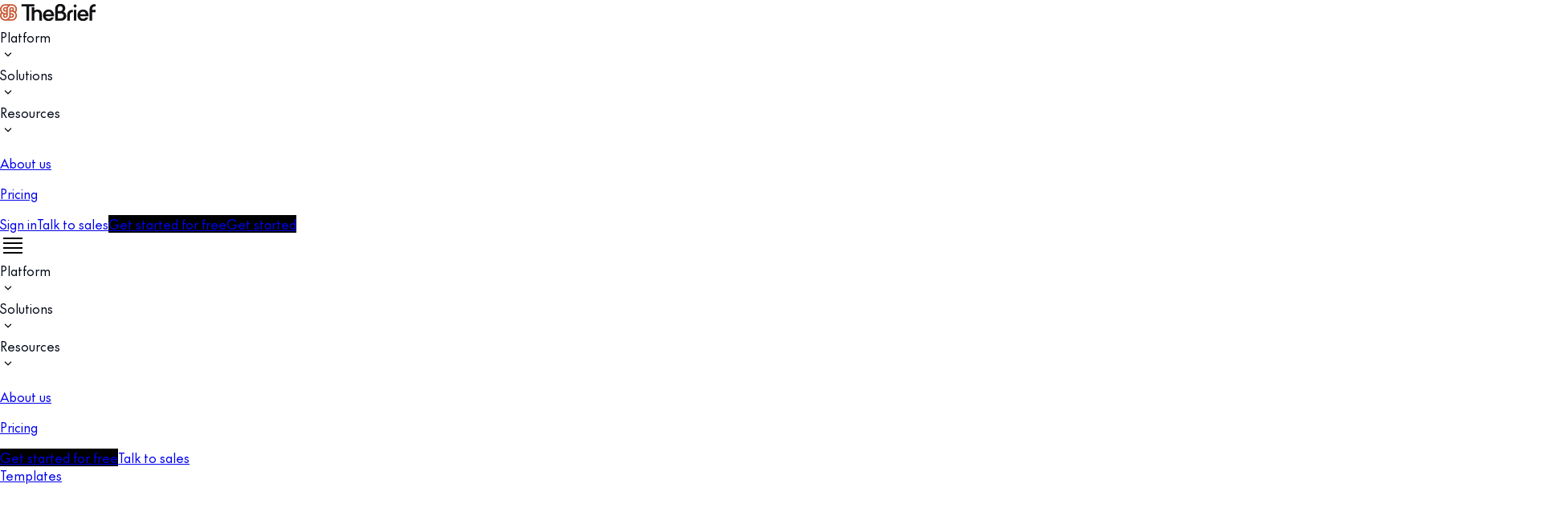

--- FILE ---
content_type: text/html; charset=utf-8
request_url: https://www.thebrief.ai/templates/t/mqddgrq-theater-shakespeare-play-video/?h=btjqt62w5
body_size: 119667
content:
<!DOCTYPE html><html lang="en"><head><meta charSet="utf-8"/><meta name="viewport" content="width=device-width, initial-scale=1"/><link rel="preload" as="image" href="https://cdn.sanity.io/images/8wzdrx7x/production/73ddcaf3fd0c340ed2e0b9b8275669754116728b-122x22.svg"/><link rel="stylesheet" href="/_next/static/chunks/5c5aff2beec16391.css" data-precedence="next"/><link rel="stylesheet" href="/_next/static/chunks/534785638432a174.css" data-precedence="next"/><link rel="preload" as="script" fetchPriority="low" href="/_next/static/chunks/bf9e2be451dddca1.js"/><script src="/_next/static/chunks/d2af35ac69b72154.js" async=""></script><script src="/_next/static/chunks/9cec577de2fe9965.js" async=""></script><script src="/_next/static/chunks/ca611b815833177e.js" async=""></script><script src="/_next/static/chunks/a90b6b2d50216173.js" async=""></script><script src="/_next/static/chunks/3fa5fc04d319594c.js" async=""></script><script src="/_next/static/chunks/turbopack-8509d3530a8ce1a3.js" async=""></script><script src="/_next/static/chunks/d0b8996cb3d22274.js" async=""></script><script src="/_next/static/chunks/323d635601f7e244.js" async=""></script><script src="/_next/static/chunks/cc967a0154cb61cc.js" async=""></script><script src="/_next/static/chunks/bba1e3e1b39bc240.js" async=""></script><script src="/_next/static/chunks/0322706fc9db83c7.js" async=""></script><script src="/_next/static/chunks/73bda5d7d5bdda83.js" async=""></script><script src="/_next/static/chunks/dee8dd1922dff0de.js" async=""></script><script src="/_next/static/chunks/11522461ccd22178.js" async=""></script><script src="/_next/static/chunks/0688c2136b018a50.js" async=""></script><script src="/_next/static/chunks/3fc56a7901b1db2f.js" async=""></script><script src="/_next/static/chunks/dcd7e46c2c64f131.js" async=""></script><script src="/_next/static/chunks/d0b58c118bbe4410.js" async=""></script><script src="/_next/static/chunks/fbf872293b859718.js" async=""></script><script src="/_next/static/chunks/b0cfeadea64555c2.js" async=""></script><script src="/_next/static/chunks/6463771ccaae2f25.js" async=""></script><script src="/_next/static/chunks/873cdea30778a4bb.js" async=""></script><script src="/_next/static/chunks/e2448da2a6dd1c1a.js" async=""></script><script src="/_next/static/chunks/469c32dc624d849a.js" async=""></script><script src="/_next/static/chunks/dd8ede6017f0eb31.js" async=""></script><script src="/_next/static/chunks/e5251d1847421d53.js" async=""></script><script src="/_next/static/chunks/731ad61c18e03c3b.js" async=""></script><script src="/_next/static/chunks/8c19f7535f7983a0.js" async=""></script><link rel="preload" href="https://d2gla4g2ia06u2.cloudfront.net/public/images/website/404-page.webp" as="image"/><meta name="next-size-adjust" content=""/><link rel="preconnect" href="https://dev.visualwebsiteoptimizer.com"/><link rel="preconnect" href="https://pipedream.wistia.com"/><link rel="preconnect" href="https://featureassets.org"/><title>Theater Shakespeare Play Video Facebook Video Ads - The Brief AI</title><meta name="description" content="Start from this customizable Theater Shakespeare Play Video Facebook Video Ads template and explore a variety of other professional designs."/><meta name="robots" content="noindex"/><link rel="canonical" href="https://www.thebrief.ai/templates/t/mqddgrq-theater-shakespeare-play-video/"/><meta property="og:title" content="Theater Shakespeare Play Video Facebook Video Ads - The Brief AI"/><meta property="og:description" content="Start from this customizable Theater Shakespeare Play Video Facebook Video Ads template and explore a variety of other professional designs."/><meta property="og:url" content="https://www.thebrief.ai/templates/t/mqddgrq-theater-shakespeare-play-video/"/><meta property="og:site_name" content="Theater Shakespeare Play Video Facebook Video Ads - The Brief AI"/><meta property="og:locale" content="en"/><meta property="og:image" content="https://d2gla4g2ia06u2.cloudfront.net/designs/mqddgrq/images/jpg"/><meta property="og:image:width" content="1920"/><meta property="og:image:height" content="1080"/><meta property="og:type" content="website"/><meta name="twitter:card" content="summary_large_image"/><meta name="twitter:title" content="Theater Shakespeare Play Video Facebook Video Ads - The Brief AI"/><meta name="twitter:description" content="Start from this customizable Theater Shakespeare Play Video Facebook Video Ads template and explore a variety of other professional designs."/><meta name="twitter:image" content="https://d2gla4g2ia06u2.cloudfront.net/designs/mqddgrq/images/jpg"/><meta name="twitter:image:width" content="1920"/><meta name="twitter:image:height" content="1080"/><link rel="icon" href="/favicon.ico?favicon.a5452a79.ico" sizes="48x48" type="image/x-icon"/><link rel="icon" href="/icon.ico?icon.a5452a79.ico" sizes="48x48" type="image/x-icon"/><link rel="apple-touch-icon" href="/apple-icon.png?apple-icon.eec8c99e.png" sizes="196x188" type="image/png"/><script type="text/javascript">
    window.dataLayer = window.dataLayer || [];
    </script><script type="text/javascript">
    !function () {
        var analytics = window.analytics = window.analytics || []; if (!analytics.initialize) if (analytics.invoked) window.console && console.error && console.error("Segment snippet included twice."); else {
            analytics.invoked = !0; analytics.methods = ["trackSubmit", "trackClick", "trackLink", "trackForm", "pageview", "identify", "reset", "group", "track", "ready", "alias", "debug", "page", "screen", "once", "off", "on", "addSourceMiddleware", "addIntegrationMiddleware", "setAnonymousId", "addDestinationMiddleware", "register"]; analytics.factory = function (e) { return function () { if (window.analytics.initialized) return window.analytics[e].apply(window.analytics, arguments); var i = Array.prototype.slice.call(arguments); if (["track", "screen", "alias", "group", "page", "identify"].indexOf(e) > -1) { var c = document.querySelector("link[rel='canonical']"); i.push({ __t: "bpc", c: c && c.getAttribute("href") || void 0, p: location.pathname, u: location.href, s: location.search, t: document.title, r: document.referrer }) } i.unshift(e); analytics.push(i); return analytics } }; for (var i = 0; i < analytics.methods.length; i++) { var key = analytics.methods[i]; analytics[key] = analytics.factory(key) } analytics.load = function (key, i) { var t = document.createElement("script"); t.type = "text/javascript"; t.async = !0; t.src = "https://seg.thebrief.ai/analytics.js/v1/" + key + "/analytics.min.js"; var n = document.getElementsByTagName("script")[0]; n.parentNode.insertBefore(t, n); analytics._loadOptions = i }; analytics._writeKey = "cDC6BMDR7E0LEnTN2cFw17jtJkeyNeWJ"; analytics.SNIPPET_VERSION = "5.2.0";
            var SegmentStatus = function ({ payload, next }) {
                const isSegmentDisabled = Boolean(JSON.parse(localStorage.getItem('autoSaveDisabled') || 'false')) || window.location.pathname.includes('/impersonate/');
                if (isSegmentDisabled) return;

                next(payload);
            };
            analytics.addSourceMiddleware(SegmentStatus);
            analytics.load("cDC6BMDR7E0LEnTN2cFw17jtJkeyNeWJ", {
                integrations: {
                    'Segment.io': {
                        deliveryStrategy: {
                            config: {
                                keepalive: true,
                            },
                        },
                        apiHost: "seg-api.thebrief.ai/v1",
                    },
                }
            });
        }
    }();
    </script><script type="text/javascript">
    (function() {
        window.dataLayer = window.dataLayer || [];

        function loadGTMScript() {
            // Load Google Tag Manager dynamically
            (function(w,d,s,l,i){
                w[l]=w[l]||[];
                w[l].push({'gtm.start': new Date().getTime(),event:'gtm.js'});
                var f=d.getElementsByTagName(s)[0],
                j=d.createElement(s),dl=l!='dataLayer'?'&l='+l:'';
                j.async=true;
                j.src='https://www.googletagmanager.com/gtm.js?id='+i+dl;
                f.parentNode.insertBefore(j,f);
            })(window,document,'script','dataLayer','GTM-NPW6P7ZX');
        }

        const reportError = async (error) => {
            try {
                await fetch("https://cookie-handler.thebrief.ai/uuid/error", {
                    method: 'POST',
                    credentials: 'include',
                    headers: {
                        'Content-Type': 'application/json',
                    },
                    body: JSON.stringify({ error: { error, project: 'Website', url: window.location.href } }),
                });
            } catch (error) {
                console.error(error);
            }
        }

        const delay = (ms) => new Promise((resolve) => setTimeout(resolve, ms));

        const maxRetry = 3;
        const controller = new AbortController();
        const timeoutId = setTimeout(() => controller.abort(), 5000);

        async function getUUID(retryNumber) {
            try {
               const response = await fetch("https://cookie-handler.thebrief.ai/uuid/get-uuid", {
                   method: "GET",
                   credentials: "include",
                   signal: controller.signal,
               });
                clearTimeout(timeoutId);
                
                if (response.ok) {
                    const data = await response.json();
                    if (!data.UUID) {
                        reportError({ data, uuid: "no uuid" });
                    }

                    window.anonymousId = data.UUID;

                    const timerSegment = setInterval(() => {
                        if (window.analytics && data.UUID) {
                            window.analytics.setAnonymousId(data.UUID);
                            window.analytics.page();
                            clearInterval(timerSegment);
                            // Load GTM library
                            loadGTMScript();
                        }
                    }, 100);

                    const timerGTM = setInterval(() => {
                        if (window.dataLayer && data.UUID && !window.dataLayer.find(i => i?.uuid)) {
                            window.dataLayer.push({ uuid: data.UUID, event: "uuid" });
                            clearInterval(timerGTM);
                        }else if(window.dataLayer.find(i => i?.uuid)){
                            clearInterval(timerGTM);
                        }
                    }, 100);

                    setTimeout(() => {
                        timerSegment && clearInterval(timerSegment);
                        timerGTM && clearInterval(timerGTM);

                        if (!window.analytics || !data.UUID || !window.dataLayer) {
                            reportError({
                                analyticsLoaded: !!window?.analytics,
                                gtm: !!window?.dataLayer,
                                uuid: !!data?.UUID,
                                uuidValue: data?.UUID,
                            });
                        }
                    }, 10000);

                    // Ensure UUID is at the beginning of the dataLayer
                    window.dataLayer.push({ uuid: data.UUID, event: "uuid" });

                    // Continue loading other scripts after UUID is set
                    loadOtherScripts(); 
                } else {
                    clearTimeout(timeoutId);
                    if (retryNumber < maxRetry) {
                        await delay(1000);
                        await getUUID(retryNumber + 1);
                        return;
                    } else {
                        const errorMessage = await response.text();
                        reportError(errorMessage);
                        return;
                    }
                }
            } catch (error) {
                if (retryNumber < maxRetry) {
                    await delay(1000);
                    await getUUID(retryNumber + 1);
                    return;
                } else {
                    const errorObject = {
                        message: error.message,
                        name: error.name,
                        stack: error.stack,
                    };
                    reportError(errorObject);
                    return;
                }
            }
        }

        function loadOtherScripts() {
            // Load OneTrust Script
            const oneTrustScript = document.createElement('script');
            oneTrustScript.type = 'text/javascript';
            oneTrustScript.src = "https://cdn.cookielaw.org/scripttemplates/otSDKStub.js";
            oneTrustScript.dataset.domainScript = "0197f9a3-064e-77a1-ba19-6851543c4139";
            oneTrustScript.charset = "UTF-8";
            document.head.appendChild(oneTrustScript);

            const oneTrustScriptCall = document.createElement('script');
            oneTrustScriptCall.type = 'text/javascript';
            oneTrustScriptCall.innerHTML = 'function OptanonWrapper() { }';
            document.head.appendChild(oneTrustScriptCall);
        }

        // Fetch UUID and load other scripts
        getUUID(1);
    })();
    </script><script type="text/javascript">
    const searchParams = Object.fromEntries(new URL(window.location.href).searchParams);
    const {
        utm_source = '',
        utm_medium = '',
        utm_campaign = '',
        internal_campaign = '',
        internal_source = '',
        internal_medium = '',
    } = searchParams;

    if (utm_source || utm_medium || utm_campaign || internal_campaign || internal_source || internal_medium) {
        storeSourceParameters({
            utm_source,
            utm_medium,
            utm_campaign,
            internal_campaign,
            internal_source,
            internal_medium,
        });
    }

    function buildSourceCookieURL(queryParams) {
        let fetchUrl = "https://cookie-handler.thebrief.ai/utm/set-cookie";
        if (queryParams.toString()) {
            fetchUrl += "?" + queryParams.toString();
        }
        return fetchUrl;
    }

    async function storeSourceParameters({
        utm_source,
        utm_medium,
        utm_campaign,
        internal_campaign,
        internal_source,
        internal_medium,
    }) {
        try {
            const queryParams = new URLSearchParams();
            if (utm_source) queryParams.append('utm_source', utm_source);
            if (utm_medium) queryParams.append('utm_medium', utm_medium);
            if (utm_campaign) queryParams.append('utm_campaign', utm_campaign);
            if (internal_campaign) queryParams.append('internal_campaign', internal_campaign);
            if (internal_source) queryParams.append('internal_source', internal_source);
            if (internal_medium) queryParams.append('internal_medium', internal_medium);

            const fetchUrl = buildSourceCookieURL(queryParams);

            await fetch(fetchUrl, {
                method: 'POST',
                credentials: 'include',
            });
        } catch (e) {
            console.error(e);
        }
    }
    </script><style>
                    /* Critical styles to improve FCP */
                    body {
                        margin: 0;
                        font-family: var(--font-the-future), -apple-system, BlinkMacSystemFont, 'Segoe UI', 'Roboto', 'Oxygen', 'Ubuntu', 'Cantarell', 'Fira Sans', 'Droid Sans', 'Helvetica Neue', sans-serif;
                        -webkit-font-smoothing: antialiased;
                        -moz-osx-font-smoothing: grayscale;
                        background-color: #ffffff;
                        color: #020817;
                    }
                    
                    /* Prevent layout shift during font loading */
                    .font-loading {
                        font-family: -apple-system, BlinkMacSystemFont, 'Segoe UI', 'Roboto', sans-serif;
                    }
                    
                    /* Critical loading states */
                    .loading {
                        display: flex;
                        justify-content: center;
                        align-items: center;
                        height: 100vh;
                        background-color: #ffffff;
                    }
                    
                    /* Prevent FOUC */
                    .no-js {
                        display: none;
                    }
                </style><script type="text/javascript" id="vwoCode">
                    window._vwo_code ||
                    (function () {
                    var account_id = 985497,
                        version = 2.1,
                        settings_tolerance = 2000,
                        hide_element = "body",
                        hide_element_style =
                        "opacity:0 !important;filter:alpha(opacity=0) !important;background:none !important;transition:none !important;",
                        /* DO NOT EDIT BELOW THIS LINE */
                        f = false,
                        w = window,
                        d = document,
                        v = d.querySelector("#vwoCode"),
                        cK = "_vwo_" + account_id + "_settings",
                        cc = {};
                    try {
                        var c = JSON.parse(
                        localStorage.getItem("_vwo_" + account_id + "_config")
                        );
                        cc = c && typeof c === "object" ? c : {};
                    } catch (e) {}
                    var stT = cc.stT === "session" ? w.sessionStorage : w.localStorage;
                    code = {
                        nonce: v && v.nonce,
                        use_existing_jquery: function () {
                        return typeof use_existing_jquery !== "undefined"
                            ? use_existing_jquery
                            : undefined;
                        },
                        library_tolerance: function () {
                        return typeof library_tolerance !== "undefined"
                            ? library_tolerance
                            : undefined;
                        },
                        settings_tolerance: function () {
                        return cc.sT || settings_tolerance;
                        },
                        hide_element_style: function () {
                        return "{" + (cc.hES || hide_element_style) + "}";
                        },
                        hide_element: function () {
                        if (performance.getEntriesByName("first-contentful-paint")[0]) {
                            return "";
                        }
                        return typeof cc.hE === "string" ? cc.hE : hide_element;
                        },
                        getVersion: function () {
                        return version;
                        },
                        finish: function (e) {
                        if (!f) {
                            f = true;
                            var t = d.getElementById("_vis_opt_path_hides");
                            if (t) t.parentNode.removeChild(t);
                            if (e)
                            new Image().src =
                                "https://dev.visualwebsiteoptimizer.com/ee.gif?a=" +
                                account_id +
                                e;
                        }
                        },
                        finished: function () {
                        return f;
                        },
                        addScript: function (e) {
                        var t = d.createElement("script");
                        t.type = "text/javascript";
                        if (e.src) {
                            t.src = e.src;
                        } else {
                            t.text = e.text;
                        }
                        v && t.setAttribute("nonce", v.nonce);
                        d.getElementsByTagName("head")[0].appendChild(t);
                        },
                        load: function (e, t) {
                        var n = this.getSettings(),
                            i = d.createElement("script"),
                            r = this;
                        t = t || {};
                        if (n) {
                            i.textContent = n;
                            d.getElementsByTagName("head")[0].appendChild(i);
                            if (!w.VWO || VWO.caE) {
                            stT.removeItem(cK);
                            r.load(e);
                            }
                        } else {
                            var o = new XMLHttpRequest();
                            o.open("GET", e, true);
                            o.withCredentials = !t.dSC;
                            o.responseType = t.responseType || "text";
                            o.onload = function () {
                            if (t.onloadCb) {
                                return t.onloadCb(o, e);
                            }
                            if (o.status === 200 || o.status === 304) {
                                w._vwo_code.addScript({ text: o.responseText });
                            } else {
                                w._vwo_code.finish("&e=loading_failure:" + e);
                            }
                            };
                            o.onerror = function () {
                            if (t.onerrorCb) {
                                return t.onerrorCb(e);
                            }
                            w._vwo_code.finish("&e=loading_failure:" + e);
                            };
                            o.send();
                        }
                        },
                        getSettings: function () {
                        try {
                            var e = stT.getItem(cK);
                            if (!e) {
                            return;
                            }
                            e = JSON.parse(e);
                            if (Date.now() > e.e) {
                            stT.removeItem(cK);
                            return;
                            }
                            return e.s;
                        } catch (e) {
                            return;
                        }
                        },
                        init: function () {
                        if (d.URL.indexOf("__vwo_disable__") > -1) return;
                        var e = this.settings_tolerance();
                        w._vwo_settings_timer = setTimeout(function () {
                            w._vwo_code.finish();
                            stT.removeItem(cK);
                        }, e);
                        var t;
                        if (this.hide_element() !== "body") {
                            t = d.createElement("style");
                            var n = this.hide_element(),
                            i = n ? n + this.hide_element_style() : "",
                            r = d.getElementsByTagName("head")[0];
                            t.setAttribute("id", "_vis_opt_path_hides");
                            v && t.setAttribute("nonce", v.nonce);
                            t.setAttribute("type", "text/css");
                            if (t.styleSheet) t.styleSheet.cssText = i;
                            else t.appendChild(d.createTextNode(i));
                            r.appendChild(t);
                        } else {
                            t = d.getElementsByTagName('head')[0];
                            var i = d.createElement('div');
                            try {
                                var rootBg = window.getComputedStyle(document.documentElement).backgroundColor;
                            } catch (e) {
                                rootBg = "white";
                            }
                            i.style.cssText = 'z-index: 2147483647 !important;position: fixed !important;left: 0 !important;top: 0 !important;width: 100% !important;height: 100% !important;background:' + rootBg + ' !important;';
                            i.setAttribute('id', '_vis_opt_path_hides');
                            i.classList.add('_vis_hide_layer');
                            t.parentNode.insertBefore(i, t.nextSibling);
                        }
                        var o = window._vis_opt_url || d.URL,
                            s =
                            "https://dev.visualwebsiteoptimizer.com/j.php?a=" +
                            account_id +
                            "&u=" +
                            encodeURIComponent(o) +
                            "&vn=" +
                            version;
                        if (w.location.search.indexOf("_vwo_xhr") !== -1) {
                            this.addScript({ src: s });
                        } else {
                            this.load(s + "&x=true");
                        }
                        },
                    };
                    w._vwo_code = code;
                    code.init();
                    })();
                    (function () {
                        var i = window;
                        function t() {
                        if (i._vwo_code) {
                            var e = (t.hidingStyle =
                            document.getElementById("_vis_opt_path_hides") || t.hidingStyle);
                            if (
                            !i._vwo_code.finished() &&
                            !_vwo_code.libExecuted &&
                            (!i.VWO || !VWO.dNR)
                            ) {
                            if (!document.getElementById("_vis_opt_path_hides")) {
                                document.getElementsByTagName("head")[0].appendChild(e);
                            }
                            requestAnimationFrame(t);
                            }
                        }
                        }
                        t();
                    })();
                </script><script type="application/ld+json">[{"@context":"https://schema.org","@id":"https://www.thebrief.ai#organization","@type":"Organization","name":"The Brief AI","alternateName":"The Brief","url":"https://www.thebrief.ai","logo":{"@type":"ImageObject","@id":"https://www.thebrief.ai#logo","url":"https://www.thebrief.ai/favicon.ico","width":244,"height":238,"caption":"The Brief AI"},"image":{"@id":"https://www.thebrief.ai#logo"},"sameAs":["https://www.creatopy.com/#organization","https://www.creatopy.com/","https://www.linkedin.com/company/thebriefai/","https://x.com/the_brief_ai/","https://www.facebook.com/thebriefai","https://www.instagram.com/thebrief.ai","https://www.youtube.com/channel/UC49wCDKjcxy9--qt24rtSVQ","https://www.pinterest.com/thebriefai","https://www.tiktok.com/@thebriefai","https://www.crunchbase.com/organization/thebrief","https://www.g2.com/products/the-brief","https://www.producthunt.com/products/the-brief-2"],"foundingDate":"2025-10-01","foundingLocation":{"@type":"Place","name":"San Francisco, CA, USA"},"employee":[{"@type":"Person","@id":"https://www.thebrief.ai#person-ceo","name":"Tammy H. Nam","jobTitle":"Chief Executive Officer (CEO)","sameAs":["https://www.linkedin.com/in/tammynam"]},{"@type":"Person","@id":"https://www.thebrief.ai#person-cpo","name":"Thibault Imbert","jobTitle":"Chief Product Officer (CPO)","sameAs":["https://www.linkedin.com/in/thibaultimbert","https://twitter.com/thibault_imbert"]}],"contactPoint":[{"@type":"ContactPoint","contactType":"customer support","email":"support@thebrief.ai","areaServed":"Worldwide","availableLanguage":["en"]}]},{"@context":"https://schema.org","@type":"WebPage","@id":"https://www.thebrief.ai/templates/t/mqddgrq-theater-shakespeare-play-video/","name":"Theater Shakespeare Play Video","description":"Theater Shakespeare Play Video","isPartOf":{"@id":"https://www.thebrief.ai#website"},"url":"https://www.thebrief.ai/templates/t/mqddgrq-theater-shakespeare-play-video/","inLanguage":"en-US","datePublished":"","dateModified":""},{"@context":"https://schema.org","@id":"https://www.thebrief.ai#website","@type":"WebSite","name":"The Brief AI","url":"https://www.thebrief.ai","description":"The Brief is an AI agency that helps marketing teams discover, create, launch, and optimize advertising campaigns in one continuous loop.","publisher":{"@id":"https://www.thebrief.ai#organization"},"potentialAction":[{"@type":"SearchAction","target":{"@type":"EntryPoint","urlTemplate":"https://www.thebrief.ai/search?q={search_term_string}"},"query-input":{"@type":"PropertyValueSpecification","valueRequired":true,"valueName":"search_term_string"}}],"inLanguage":"en-US"},{"@context":"https://schema.org","@type":"CreativeWork","name":"theater-shakespeare-play-video","url":"https://www.thebrief.ai//templates/t/mqddgrq-theater-shakespeare-play-video/","image":"https://d2gla4g2ia06u2.cloudfront.net/designs/mqddgrq/images/jpg"},{"@context":"https://schema.org","@type":"ItemList","name":"Templates","itemListElement":[{"@type":"ListItem","position":1,"name":"Theater Shakespeare Play Video","url":"https://www.thebrief.ai//templates/t/mqddgrq-theater-shakespeare-play-video/","image":"https://d2gla4g2ia06u2.cloudfront.net/designs/mqddgrq/images/jpg"},{"@type":"ListItem","position":2,"name":"Art Gallery Color Splashes Exhibition Video","url":"https://www.thebrief.ai//templates/t/qeoo528-art-gallery-color-splashes-exhibition-video/","image":"https://d2gla4g2ia06u2.cloudfront.net/designs/qeoo528/images/jpg"}]}]</script><script src="/_next/static/chunks/a6dad97d9634a72d.js" noModule=""></script></head><body class="flex min-h-screen flex-col overflow-x-hidden bg-transparent thefuture_af9b4596-module__x0huXa__variable"><div hidden=""><!--$--><!--/$--></div><div><div id="g_id_onload" data-client_id="583800495798-dutacsm2hlf0fhenuvvrki14iv2qu28l.apps.googleusercontent.com" data-context="signin" data-ux_mode="redirect" data-login_uri="https://graphql.thebrief.ai/auth/google-one-tap" data-nonce="false" data-auto_select="false" data-itp_support="true" data-cancel_on_tap_outside="false"></div><div class="g_id_signin" data-type="standard" data-shape="rectangular" data-theme="outline" data-text="signin_with" data-size="large" data-logo_alignment="left"></div></div><div class="fixed z-50 w-full"><div class="fixed z-50 w-full"><section class="relative flex w-full h-[80px] border-b px-4 sm:px-8 lg:px-0 bg-background" style="transition:background-color 0.1s ease-in-out;--background:rgba(255,255,255,1);--foreground:rgba(18,18,20,1);--body-foreground:rgba(81,83,91,1);--secondary:rgba(0,0,0,0.25);--border:rgba(0,0,0,0.2);--placeholder:rgba(230,232,235,1);--tertiary:rgba(243,241,255,1);--tertiary-foreground:rgba(232,232,232,1);--input:rgba(0,0,0,0.05);--primary:rgba(0,0,0,1);--primary-foreground:rgba(255,255,255,1);--primary-no-alpha:rgba(0,0,0,1);--accent-foreground:rgba(0,0,0,1);--link:rgba(0,0,0,1)"><div class="mx-auto box-content lg:w-auto grid gap-4 sm:gap-8 grid-cols-4 sm:grid-cols-6 w-full md:grid-cols-8 lg:grid-cols-[repeat(12,3rem)] xl:grid-cols-[repeat(12,4.5rem)] 2xl:grid-cols-[repeat(12,5rem)]"><div class="z-50 flex gap-6 xl:gap-7 w-full items-center h-full lg:col-span-12 md:col-span-8 sm:col-span-6 col-span-4"><div class="align-left h-full content-center justify-start"><a class="flex w-fit items-center" href="/"><img alt="The brief logo menu- final" width="119" height="31" decoding="async" data-nimg="1" class="h-full min-w-[119px]" style="color:transparent" src="https://cdn.sanity.io/images/8wzdrx7x/production/73ddcaf3fd0c340ed2e0b9b8275669754116728b-122x22.svg"/></a></div><div class="align-right flex grow items-center h-full gap-2 sm:gap-7"><div class="align-right flex h-full w-full select-none items-center justify-end lg:gap-3 xl:gap-7 lg:justify-between"><div class="h-full hidden lg:flex"><div class="flex"><div class="h-full"><div class="h-full pr-2 xl:pr-4"><div class="flex h-full border-b border-b-[transparent]"><div class="group w-fit cursor-pointer h-full"><div class="flex h-full items-center gap-1"><span class="font-the-future text-foreground text-link-lg font-medium">Platform</span><div class="relative flex h-full"><div class="flex h-full items-center"><span class="inline-flex content-center items-center h-5 w-5"><svg width="20" height="21" xmlns="http://www.w3.org/2000/svg" class="fill-foreground"><path d="M10 13.625 5.625 9.25l.875-.875 3.5 3.5 3.5-3.5.875.875L10 13.625Z"></path></svg></span></div></div></div></div></div></div></div></div><div class="flex"><div class="h-full"><div class="h-full pr-2 xl:pr-4"><div class="flex h-full border-b border-b-[transparent]"><div class="group w-fit cursor-pointer h-full"><div class="flex h-full items-center gap-1"><span class="font-the-future text-foreground text-link-lg font-medium">Solutions</span><div class="relative flex h-full"><div class="flex h-full items-center"><span class="inline-flex content-center items-center h-5 w-5"><svg width="20" height="21" xmlns="http://www.w3.org/2000/svg" class="fill-foreground"><path d="M10 13.625 5.625 9.25l.875-.875 3.5 3.5 3.5-3.5.875.875L10 13.625Z"></path></svg></span></div></div></div></div></div></div></div></div><div class="flex"><div class="h-full"><div class="h-full pr-2 xl:pr-4"><div class="flex h-full border-b border-b-[transparent]"><div class="group w-fit cursor-pointer h-full"><div class="flex h-full items-center gap-1"><span class="font-the-future text-foreground text-link-lg font-medium">Resources</span><div class="relative flex h-full"><div class="flex h-full items-center"><span class="inline-flex content-center items-center h-5 w-5"><svg width="20" height="21" xmlns="http://www.w3.org/2000/svg" class="fill-foreground"><path d="M10 13.625 5.625 9.25l.875-.875 3.5 3.5 3.5-3.5.875.875L10 13.625Z"></path></svg></span></div></div></div></div></div></div></div></div><div class="flex"><div class="h-full"><div class="h-full pr-2 xl:pr-4"><div class="flex h-full border-b border-b-[transparent]"><div class="group w-fit cursor-pointer h-full"><a class="flex h-full items-center" href="/about-us/"><p class="font-the-future text-foreground text-link-lg font-medium">About us</p></a></div></div></div></div></div><div class="flex"><div class="h-full"><div class="h-full pr-2 xl:pr-4"><div class="flex h-full border-b border-b-[transparent]"><div class="group w-fit cursor-pointer h-full"><a class="flex h-full items-center" href="/pricing/"><p class="font-the-future text-foreground text-link-lg font-medium">Pricing</p></a></div></div></div></div></div></div><div class="flex items-center gap-3 xl:gap-7"><a aria-label="Sign in" class="ring-offset-background items-center justify-center rounded-full focus-visible:ring-transparent transition-colors focus-visible:outline-hidden focus-visible:ring-2 focus-visible:ring-offset-2 whitespace-nowrap disabled:opacity-50 cursor-pointer font-the-future hover:underline-offset-4 select-none text-xs-medium font-medium hover:no-underline p-0 text-foreground hidden hover:cursor-pointer lg:flex" href="https://app.thebrief.ai/?internal_source=internal&amp;internal_medium=HeaderMenu&amp;internal_campaign=SignIn">Sign in</a><a aria-label="Talk to sales" class="ring-offset-background items-center justify-center rounded-full focus-visible:ring-transparent transition-colors focus-visible:outline-hidden focus-visible:ring-2 focus-visible:ring-offset-2 font-the-future whitespace-nowrap font-medium disabled:opacity-50 cursor-pointer text-foreground hover:bg-input border text-xs-medium px-[16px] py-[6px] select-none hidden h-[36px] lg:flex" href="/get-in-touch-enterprise/">Talk to sales</a><a aria-label="Get started for free" class="ring-offset-background items-center justify-center rounded-full focus-visible:ring-transparent transition-colors focus-visible:outline-hidden focus-visible:ring-2 focus-visible:ring-offset-2 font-the-future whitespace-nowrap font-medium disabled:opacity-50 cursor-pointer bg-primary-no-alpha text-primary-foreground border hover:opacity-80 text-xs-medium select-none px-[12px] py-[4px] sm:px-[16px] sm:py-[6px] h-[36px] hidden sm:flex" href="https://app.thebrief.ai/auth/create-account/?internal_source=internal&amp;internal_medium=menu&amp;internal_campaign=GetStarted">Get started for free</a><a aria-label="Get started" class="ring-offset-background items-center justify-center rounded-full focus-visible:ring-transparent transition-colors focus-visible:outline-hidden focus-visible:ring-2 focus-visible:ring-offset-2 font-the-future whitespace-nowrap font-medium disabled:opacity-50 cursor-pointer bg-primary-no-alpha text-primary-foreground border hover:opacity-80 text-xs-medium select-none px-[12px] py-[4px] sm:px-[16px] sm:py-[6px] h-[36px] flex sm:hidden" href="https://app.thebrief.ai/auth/create-account/?internal_source=internal&amp;internal_medium=menu&amp;internal_campaign=GetStarted">Get started</a></div></div><div class="flex lg:hidden!"><span class="inline-flex content-center items-center fill-foreground w-auto cursor-pointer"><svg xmlns="http://www.w3.org/2000/svg" width="32" height="32" viewBox="0 0 32 32"><g id="menu 1" clip-path="url(#clip0_6967_14631)"><path id="Vector" d="M28 6H4V8H28V6Z"></path><path id="Vector_2" d="M28 24H4V26H28V24Z"></path><path id="Vector_3" d="M28 12H4V14H28V12Z"></path><path id="Vector_4" d="M28 18H4V20H28V18Z"></path></g><defs><clipPath id="clip0_6967_14631"><rect width="32" height="32" fill="white"></rect></clipPath></defs></svg></span></div></div></div></div></section><div class="lg:hidden hidden"><section class="relative flex w-full" style="height:calc(100dvh - 80px);--background:rgba(255,255,255,1);--foreground:rgba(18,18,20,1);--body-foreground:rgba(81,83,91,1);--secondary:rgba(0,0,0,0.25);--border:rgba(0,0,0,0.2);--placeholder:rgba(230,232,235,1);--tertiary:rgba(243,241,255,1);--tertiary-foreground:rgba(232,232,232,1);--input:rgba(0,0,0,0.05);--primary:rgba(0,0,0,1);--primary-foreground:rgba(255,255,255,1);--primary-no-alpha:rgba(0,0,0,1);--accent-foreground:rgba(0,0,0,1);--link:rgba(0,0,0,1)"><div class="mx-auto box-content lg:w-auto grid gap-4 sm:gap-8 grid-cols-4 sm:grid-cols-6 w-full md:grid-cols-8 lg:grid-cols-[repeat(12,3rem)] xl:grid-cols-[repeat(12,4.5rem)] 2xl:grid-cols-[repeat(12,5rem)]"><div class="z-50 h-full w-full overflow-auto lg:col-span-12 md:col-span-8 sm:col-span-6 col-span-4"><div class="w-full"><div class="flex h-full border-b border-b-[transparent]"><div class="group h-full cursor-pointer w-full"><div class="flex h-full items-center gap-1 px-4 py-5 sm:px-8 md:pl-8 lg:px-0 lg:py-[29px]"><span class="font-the-future text-foreground text-link-lg font-medium">Platform</span><div class="relative flex h-full"><div class="flex h-full items-center"><span class="inline-flex content-center items-center h-5 w-5"><svg width="20" height="21" xmlns="http://www.w3.org/2000/svg" class="fill-foreground"><path d="M10 13.625 5.625 9.25l.875-.875 3.5 3.5 3.5-3.5.875.875L10 13.625Z"></path></svg></span></div></div></div></div></div></div><div class="w-full"><div class="flex h-full border-b border-b-[transparent]"><div class="group h-full cursor-pointer w-full"><div class="flex h-full items-center gap-1 px-4 py-5 sm:px-8 md:pl-8 lg:px-0 lg:py-[29px]"><span class="font-the-future text-foreground text-link-lg font-medium">Solutions</span><div class="relative flex h-full"><div class="flex h-full items-center"><span class="inline-flex content-center items-center h-5 w-5"><svg width="20" height="21" xmlns="http://www.w3.org/2000/svg" class="fill-foreground"><path d="M10 13.625 5.625 9.25l.875-.875 3.5 3.5 3.5-3.5.875.875L10 13.625Z"></path></svg></span></div></div></div></div></div></div><div class="w-full"><div class="flex h-full border-b border-b-[transparent]"><div class="group h-full cursor-pointer w-full"><div class="flex h-full items-center gap-1 px-4 py-5 sm:px-8 md:pl-8 lg:px-0 lg:py-[29px]"><span class="font-the-future text-foreground text-link-lg font-medium">Resources</span><div class="relative flex h-full"><div class="flex h-full items-center"><span class="inline-flex content-center items-center h-5 w-5"><svg width="20" height="21" xmlns="http://www.w3.org/2000/svg" class="fill-foreground"><path d="M10 13.625 5.625 9.25l.875-.875 3.5 3.5 3.5-3.5.875.875L10 13.625Z"></path></svg></span></div></div></div></div></div></div><div class="w-full"><div class="flex h-full border-b border-b-[transparent]"><div class="group h-full cursor-pointer w-full"><a class="flex h-full items-center px-4 py-5 sm:px-8 md:pl-8 lg:px-0 lg:py-[29px]" href="/about-us/"><p class="font-the-future text-foreground text-link-lg font-medium">About us</p></a></div></div></div><div class="w-full"><div class="flex h-full border-b border-b-[transparent]"><div class="group h-full cursor-pointer w-full"><a class="flex h-full items-center px-4 py-5 sm:px-8 md:pl-8 lg:px-0 lg:py-[29px]" href="/pricing/"><p class="font-the-future text-foreground text-link-lg font-medium">Pricing</p></a></div></div></div><div class="flex w-full flex-col gap-4 p-4 sm:flex-row sm:p-8"><a aria-label="Get started for free" class="ring-offset-background inline-flex items-center justify-center rounded-full focus-visible:ring-transparent transition-colors focus-visible:outline-hidden focus-visible:ring-2 focus-visible:ring-offset-2 font-the-future whitespace-nowrap font-medium disabled:opacity-50 cursor-pointer bg-primary-no-alpha text-primary-foreground border hover:opacity-80 text-sm-medium w-full px-[20px] py-[10px] sm:w-auto select-none sm:w-full" href="https://app.thebrief.ai/auth/create-account/?internal_source=internal&amp;internal_medium=menu&amp;internal_campaign=GetStarted">Get started for free</a><a aria-label="Talk to sales" class="ring-offset-background inline-flex items-center justify-center rounded-full focus-visible:ring-transparent transition-colors focus-visible:outline-hidden focus-visible:ring-2 focus-visible:ring-offset-2 font-the-future whitespace-nowrap font-medium disabled:opacity-50 cursor-pointer text-foreground hover:bg-input border text-sm-medium w-full px-[20px] py-[10px] sm:w-auto select-none sm:w-full" href="/get-in-touch-enterprise/">Talk to sales</a></div></div></div></section></div></div></div><div style="padding-bottom:0;min-height:0"></div><div class="relative z-10" style="--background:rgba(255,255,255,1);--foreground:rgba(18,18,20,1);--body-foreground:rgba(81,83,91,1);--secondary:rgba(0,0,0,0.25);--border:rgba(0,0,0,0.2);--placeholder:rgba(230,232,235,1);--tertiary:rgba(243,241,255,1);--tertiary-foreground:rgba(232,232,232,1);--input:rgba(0,0,0,0.05);--primary:rgba(0,0,0,1);--primary-foreground:rgba(255,255,255,1);--primary-no-alpha:rgba(0,0,0,1);--accent-foreground:rgba(0,0,0,1);--link:rgba(0,0,0,1)"><div class="modules-container h-auto grow [&amp;&gt;*:first-child]:pt-[80px]"><div class="flex flex-col gap-4 md:gap-8 lg:gap-14"><section class="relative flex w-full pt-4 lg:pt-8" style="--background:rgba(255,255,255,1);--foreground:rgba(18,18,20,1);--body-foreground:rgba(81,83,91,1);--secondary:rgba(0,0,0,0.25);--border:rgba(0,0,0,0.2);--placeholder:rgba(230,232,235,1);--tertiary:rgba(243,241,255,1);--tertiary-foreground:rgba(232,232,232,1);--input:rgba(0,0,0,0.05);--primary:rgba(0,0,0,1);--primary-foreground:rgba(255,255,255,1);--primary-no-alpha:rgba(0,0,0,1);--accent-foreground:rgba(0,0,0,1);--link:rgba(0,0,0,1)"><div class="mx-auto box-content lg:w-auto grid grid-cols-4 sm:grid-cols-6 w-full md:grid-cols-8 lg:grid-cols-[repeat(12,3rem)] xl:grid-cols-[repeat(12,4.5rem)] 2xl:grid-cols-[repeat(12,5rem)] px-4 sm:px-8 gap-14 sm:gap-14 lg:gap-8"><div class="col-span-full"><div class="flex flex-wrap"><div class="flex items-center pr-1"><a class="underline-offset-2 decoration-body-foreground cursor-pointer hover:underline" href="/templates/"><label class="font-the-future text-xs-regular font-regular text-body-foreground">Templates</label></a></div><div class="flex items-center pr-1"><svg xmlns="http://www.w3.org/2000/svg" fill="none" viewBox="0 0 24 24" stroke-width="1.5" stroke="currentColor" aria-hidden="true" data-slot="icon" class="text-body-foreground mx-1 h-4 w-4"><path stroke-linecap="round" stroke-linejoin="round" d="m8.25 4.5 7.5 7.5-7.5 7.5"></path></svg><a class="underline-offset-2 decoration-body-foreground cursor-pointer hover:underline" href="/templates/facebook-video-ads/"><label class="font-the-future text-xs-regular font-regular text-body-foreground">Facebook Video Ads</label></a></div><div class="flex items-center pr-1"><svg xmlns="http://www.w3.org/2000/svg" fill="none" viewBox="0 0 24 24" stroke-width="1.5" stroke="currentColor" aria-hidden="true" data-slot="icon" class="text-body-foreground mx-1 h-4 w-4"><path stroke-linecap="round" stroke-linejoin="round" d="m8.25 4.5 7.5 7.5-7.5 7.5"></path></svg><div class="cursor-default underline-offset-2"><label class="font-the-future text-xs-regular font-regular text-foreground">Theater Shakespeare Play Video</label></div></div></div></div><div class="relative col-span-4 sm:col-span-6 md:col-span-4 lg:col-span-8 flex items-center justify-center overflow-hidden rounded-sm bg-neutral-100"><div class="relative inline-block w-full h-auto"><img alt="Theater Shakespeare Play Video" loading="lazy" width="0" height="0" decoding="async" data-nimg="1" class="block h-auto w-full select-none object-contain transition-opacity duration-500 max-h-[500px]" style="color:transparent" sizes="800px" srcSet="/_next/image?url=https%3A%2F%2Fd2gla4g2ia06u2.cloudfront.net%2Fresize%2Fdesigns%2Fmqddgrq%2Flarge&amp;w=32&amp;q=75 32w, /_next/image?url=https%3A%2F%2Fd2gla4g2ia06u2.cloudfront.net%2Fresize%2Fdesigns%2Fmqddgrq%2Flarge&amp;w=48&amp;q=75 48w, /_next/image?url=https%3A%2F%2Fd2gla4g2ia06u2.cloudfront.net%2Fresize%2Fdesigns%2Fmqddgrq%2Flarge&amp;w=64&amp;q=75 64w, /_next/image?url=https%3A%2F%2Fd2gla4g2ia06u2.cloudfront.net%2Fresize%2Fdesigns%2Fmqddgrq%2Flarge&amp;w=96&amp;q=75 96w, /_next/image?url=https%3A%2F%2Fd2gla4g2ia06u2.cloudfront.net%2Fresize%2Fdesigns%2Fmqddgrq%2Flarge&amp;w=128&amp;q=75 128w, /_next/image?url=https%3A%2F%2Fd2gla4g2ia06u2.cloudfront.net%2Fresize%2Fdesigns%2Fmqddgrq%2Flarge&amp;w=256&amp;q=75 256w, /_next/image?url=https%3A%2F%2Fd2gla4g2ia06u2.cloudfront.net%2Fresize%2Fdesigns%2Fmqddgrq%2Flarge&amp;w=384&amp;q=75 384w, /_next/image?url=https%3A%2F%2Fd2gla4g2ia06u2.cloudfront.net%2Fresize%2Fdesigns%2Fmqddgrq%2Flarge&amp;w=640&amp;q=75 640w, /_next/image?url=https%3A%2F%2Fd2gla4g2ia06u2.cloudfront.net%2Fresize%2Fdesigns%2Fmqddgrq%2Flarge&amp;w=750&amp;q=75 750w, /_next/image?url=https%3A%2F%2Fd2gla4g2ia06u2.cloudfront.net%2Fresize%2Fdesigns%2Fmqddgrq%2Flarge&amp;w=828&amp;q=75 828w, /_next/image?url=https%3A%2F%2Fd2gla4g2ia06u2.cloudfront.net%2Fresize%2Fdesigns%2Fmqddgrq%2Flarge&amp;w=1080&amp;q=75 1080w, /_next/image?url=https%3A%2F%2Fd2gla4g2ia06u2.cloudfront.net%2Fresize%2Fdesigns%2Fmqddgrq%2Flarge&amp;w=1200&amp;q=75 1200w, /_next/image?url=https%3A%2F%2Fd2gla4g2ia06u2.cloudfront.net%2Fresize%2Fdesigns%2Fmqddgrq%2Flarge&amp;w=1920&amp;q=75 1920w, /_next/image?url=https%3A%2F%2Fd2gla4g2ia06u2.cloudfront.net%2Fresize%2Fdesigns%2Fmqddgrq%2Flarge&amp;w=2048&amp;q=75 2048w, /_next/image?url=https%3A%2F%2Fd2gla4g2ia06u2.cloudfront.net%2Fresize%2Fdesigns%2Fmqddgrq%2Flarge&amp;w=3840&amp;q=75 3840w" src="/_next/image?url=https%3A%2F%2Fd2gla4g2ia06u2.cloudfront.net%2Fresize%2Fdesigns%2Fmqddgrq%2Flarge&amp;w=3840&amp;q=75"/></div></div><div class="col-span-4 flex flex-col gap-8 self-center sm:col-span-6 md:col-span-4 lg:col-span-4"><div class="flex flex-col gap-[18px]"><h1 class="text-foreground font-the-future font-medium text-2xl">Theater Shakespeare Play Video</h1><p class="font-the-future text-sm-regular text-body-foreground font-regular">Facebook FHD Video - 1920x1080 px</p></div><div class="flex flex-col gap-2 sm:gap-2.5"><p class="font-the-future text-sm-regular text-body-foreground font-regular">Colors</p><div class="flex w-full gap-2"><div class="relative h-[24px] w-[50px] self-stretch rounded border border-black/10" style="background-color:#311314"></div><div class="relative h-[24px] w-[50px] self-stretch rounded border border-black/10" style="background-color:#943c38"></div><div class="relative h-[24px] w-[50px] self-stretch rounded border border-black/10" style="background-color:#ffffff"></div><div class="relative h-[24px] w-[50px] self-stretch rounded border border-black/10" style="background-color:#b1a8a9"></div></div></div><div class="flex flex-col gap-2.5"><div class="flex items-center gap-2"><div class="flex p-1.5"><span class="inline-flex content-center items-center"><svg xmlns="http://www.w3.org/2000/svg" width="16" height="16" fill="none"><path fill="#616161" d="M8 1 5.727 5.61.64 6.345l3.68 3.59L3.45 15 8 12.61 12.55 15l-.87-5.065 3.68-3.585-5.085-.74L8 1Z"></path></svg></span></div><p class="font-the-future text-sm-regular text-body-foreground font-regular">100% fully customizable</p></div><div class="flex items-center gap-2"><div class="flex p-1.5"><span class="inline-flex content-center items-center"><svg xmlns="http://www.w3.org/2000/svg" width="16" height="16" fill="none"><path fill="#616161" d="M8 1 5.727 5.61.64 6.345l3.68 3.59L3.45 15 8 12.61 12.55 15l-.87-5.065 3.68-3.585-5.085-.74L8 1Z"></path></svg></span></div><p class="font-the-future text-sm-regular text-body-foreground font-regular">Share and publish anywhere</p></div><div class="flex items-center gap-2"><div class="flex p-1.5"><span class="inline-flex content-center items-center"><svg xmlns="http://www.w3.org/2000/svg" width="16" height="16" fill="none"><path fill="#616161" d="M8 1 5.727 5.61.64 6.345l3.68 3.59L3.45 15 8 12.61 12.55 15l-.87-5.065 3.68-3.585-5.085-.74L8 1Z"></path></svg></span></div><p class="font-the-future text-sm-regular text-body-foreground font-regular">Collaborate in real-time</p></div><div class="flex items-center gap-2"><div class="flex p-1.5"><span class="inline-flex content-center items-center"><svg xmlns="http://www.w3.org/2000/svg" width="16" height="16" fill="none"><path fill="#616161" d="M8 1 5.727 5.61.64 6.345l3.68 3.59L3.45 15 8 12.61 12.55 15l-.87-5.065 3.68-3.585-5.085-.74L8 1Z"></path></svg></span></div><p class="font-the-future text-sm-regular text-body-foreground font-regular">Hundreds of images, icons, and graphics</p></div><div class="flex items-center gap-2"><div class="flex p-1.5"><span class="inline-flex content-center items-center"><svg xmlns="http://www.w3.org/2000/svg" width="16" height="16" fill="none"><path fill="#616161" d="M8 1 5.727 5.61.64 6.345l3.68 3.59L3.45 15 8 12.61 12.55 15l-.87-5.065 3.68-3.585-5.085-.74L8 1Z"></path></svg></span></div><p class="font-the-future text-sm-regular text-body-foreground font-regular">Powered with AI</p></div><div class="flex items-center gap-2"><div class="flex p-1.5"><span class="inline-flex content-center items-center"><svg xmlns="http://www.w3.org/2000/svg" width="16" height="16" fill="none"><path fill="#616161" d="M8 1 5.727 5.61.64 6.345l3.68 3.59L3.45 15 8 12.61 12.55 15l-.87-5.065 3.68-3.585-5.085-.74L8 1Z"></path></svg></span></div><p class="font-the-future text-sm-regular text-body-foreground font-regular">Add animations and transitions</p></div></div><div class="flex w-full flex-col gap-4 sm:w-fit"><div aria-label="d" target="_blank"><button class="ring-offset-background inline-flex items-center justify-center rounded-full focus-visible:ring-transparent transition-colors focus-visible:outline-hidden focus-visible:ring-2 focus-visible:ring-offset-2 font-the-future whitespace-nowrap font-medium disabled:opacity-50 cursor-pointer bg-primary-no-alpha text-primary-foreground border hover:opacity-80 text-sm-medium px-[20px] py-[10px] sm:w-auto w-full sm:w-full">Customize this template</button></div><div aria-label="d" target="_blank"><button class="ring-offset-background inline-flex items-center justify-center rounded-full focus-visible:ring-transparent transition-colors focus-visible:outline-hidden focus-visible:ring-2 focus-visible:ring-offset-2 font-the-future whitespace-nowrap font-medium disabled:opacity-50 cursor-pointer text-foreground hover:bg-input border text-sm-medium px-[20px] py-[10px] sm:w-auto w-full sm:w-full">Start from video set</button></div></div></div></div></section><section class="relative flex w-full" style="--background:rgba(255,255,255,1);--foreground:rgba(18,18,20,1);--body-foreground:rgba(81,83,91,1);--secondary:rgba(0,0,0,0.25);--border:rgba(0,0,0,0.2);--placeholder:rgba(230,232,235,1);--tertiary:rgba(243,241,255,1);--tertiary-foreground:rgba(232,232,232,1);--input:rgba(0,0,0,0.05);--primary:rgba(0,0,0,1);--primary-foreground:rgba(255,255,255,1);--primary-no-alpha:rgba(0,0,0,1);--accent-foreground:rgba(0,0,0,1);--link:rgba(0,0,0,1)"><div class="mx-auto box-content lg:w-auto grid gap-4 sm:gap-8 grid-cols-4 sm:grid-cols-6 w-full md:grid-cols-8 lg:grid-cols-[repeat(12,3rem)] xl:grid-cols-[repeat(12,4.5rem)] 2xl:grid-cols-[repeat(12,5rem)] px-4 sm:px-8"><div class="order-2 md:order-1 col-span-4 flex flex-col gap-8 self-center sm:col-span-6 md:col-span-4 lg:col-span-4"><div class="flex flex-col gap-[18px]"><p class="text-foreground font-the-future font-medium text-2xl">Create a set starting from this template</p><p class="font-the-future text-sm-regular text-body-foreground font-regular">Set containing 6 banner sizes</p></div><div class="flex flex-col gap-2.5"><div class="flex items-center gap-2"><div class="flex p-1.5"><span class="inline-flex content-center items-center"><svg xmlns="http://www.w3.org/2000/svg" width="16" height="16" fill="none"><path fill="#616161" d="M8 1 5.727 5.61.64 6.345l3.68 3.59L3.45 15 8 12.61 12.55 15l-.87-5.065 3.68-3.585-5.085-.74L8 1Z"></path></svg></span></div><p class="font-the-future text-sm-regular text-body-foreground font-regular">Fully adapted for a set</p></div><div class="flex items-center gap-2"><div class="flex p-1.5"><span class="inline-flex content-center items-center"><svg xmlns="http://www.w3.org/2000/svg" width="16" height="16" fill="none"><path fill="#616161" d="M8 1 5.727 5.61.64 6.345l3.68 3.59L3.45 15 8 12.61 12.55 15l-.87-5.065 3.68-3.585-5.085-.74L8 1Z"></path></svg></span></div><p class="font-the-future text-sm-regular text-body-foreground font-regular">6 sizes</p></div><div class="flex items-center gap-2"><div class="flex p-1.5"><span class="inline-flex content-center items-center"><svg xmlns="http://www.w3.org/2000/svg" width="16" height="16" fill="none"><path fill="#616161" d="M8 1 5.727 5.61.64 6.345l3.68 3.59L3.45 15 8 12.61 12.55 15l-.87-5.065 3.68-3.585-5.085-.74L8 1Z"></path></svg></span></div><p class="font-the-future text-sm-regular text-body-foreground font-regular">Add or remove sizes</p></div><div class="flex items-center gap-2"><div class="flex p-1.5"><span class="inline-flex content-center items-center"><svg xmlns="http://www.w3.org/2000/svg" width="16" height="16" fill="none"><path fill="#616161" d="M8 1 5.727 5.61.64 6.345l3.68 3.59L3.45 15 8 12.61 12.55 15l-.87-5.065 3.68-3.585-5.085-.74L8 1Z"></path></svg></span></div><p class="font-the-future text-sm-regular text-body-foreground font-regular">Edit in bulk</p></div><div class="flex items-center gap-2"><div class="flex p-1.5"><span class="inline-flex content-center items-center"><svg xmlns="http://www.w3.org/2000/svg" width="16" height="16" fill="none"><path fill="#616161" d="M8 1 5.727 5.61.64 6.345l3.68 3.59L3.45 15 8 12.61 12.55 15l-.87-5.065 3.68-3.585-5.085-.74L8 1Z"></path></svg></span></div><p class="font-the-future text-sm-regular text-body-foreground font-regular">Connect to data-feed</p></div><div class="flex items-center gap-2"><div class="flex p-1.5"><span class="inline-flex content-center items-center"><svg xmlns="http://www.w3.org/2000/svg" width="16" height="16" fill="none"><path fill="#616161" d="M8 1 5.727 5.61.64 6.345l3.68 3.59L3.45 15 8 12.61 12.55 15l-.87-5.065 3.68-3.585-5.085-.74L8 1Z"></path></svg></span></div><p class="font-the-future text-sm-regular text-body-foreground font-regular">Add animations and transitions</p></div></div><div aria-label="d" target="_blank"><button class="ring-offset-background inline-flex items-center justify-center rounded-full focus-visible:ring-transparent transition-colors focus-visible:outline-hidden focus-visible:ring-2 focus-visible:ring-offset-2 font-the-future whitespace-nowrap font-medium disabled:opacity-50 cursor-pointer text-foreground hover:bg-input border text-sm-medium w-full px-[20px] py-[10px] sm:w-auto">Start from video set</button></div></div><div class="order-1 col-span-4 self-center sm:col-span-6 md:order-2 md:col-span-4 lg:col-span-8"><div class="select-none overflow-hidden p-8"><div class="mx-auto flex w-full max-w-[675px] flex-col items-end gap-4 overflow-hidden"><div class="flex w-full flex-row justify-center gap-4"><div class="pointer-events-none relative overflow-hidden" style="max-width:auto;height:122px"><img class="block h-full w-full object-contain object-bottom" src="https://d2gla4g2ia06u2.cloudfront.net/designs/mqddgrq/images/jpg" loading="lazy" height="1080" width="1920" style="aspect-ratio:1.7777777777777777" alt="Theater Shakespeare Play Video-1920x1080px-FacebookFHDVideo"/></div><div class="pointer-events-none relative overflow-hidden" style="max-width:auto;height:122px"><img class="block h-full w-full object-contain object-bottom" src="https://d2gla4g2ia06u2.cloudfront.net/designs/n6oo0l5/images/jpg" loading="lazy" height="1200" width="1200" style="aspect-ratio:1" alt="Theater Shakespeare Play Video-1200x1200px-FacebookSquareVideo"/></div></div><div class="flex flex-row items-start gap-4"><div class="pointer-events-none relative overflow-hidden" style="max-width:auto;height:268px"><img class="block h-full w-full object-contain object-top" src="https://d2gla4g2ia06u2.cloudfront.net/designs/58nnmkk/images/jpg" loading="lazy" height="1920" width="1080" style="aspect-ratio:0.5625" alt="Theater Shakespeare Play Video-1080x1920px-VideoStory"/></div><div class="flex max-h-[268px] max-w-[410px] flex-col items-start gap-4"><div class="flex max-h-[142px] max-w-[410px] flex-row items-start gap-4"><div class="pointer-events-none relative overflow-hidden" style="max-width:253px;height:auto"><img class="block h-full w-full object-contain object-top" src="https://d2gla4g2ia06u2.cloudfront.net/designs/mqddgrq/images/jpg" loading="lazy" height="1080" width="1920" style="aspect-ratio:1.7777777777777777" alt="Theater Shakespeare Play Video-1920x1080px-FacebookFHDVideo"/></div><div class="pointer-events-none relative overflow-hidden" style="max-width:142px;height:auto"><img class="block h-full w-full object-contain object-top" src="https://d2gla4g2ia06u2.cloudfront.net/designs/eewwdxx/images/jpg" loading="lazy" height="1080" width="1080" style="aspect-ratio:1" alt="Theater Shakespeare Play Video-1080x1080px-InstagramVideoPost"/></div></div><div class="pointer-events-none relative overflow-hidden" style="max-width:auto;height:112px"><img class="block h-full w-full object-contain object-top" src="https://d2gla4g2ia06u2.cloudfront.net/designs/26qqgy2/images/jpg" loading="lazy" height="720" width="1280" style="aspect-ratio:1.7777777777777777" alt="Theater Shakespeare Play Video-1280x720px-HDVideo"/></div></div></div></div></div></div></div></section><section class="relative flex w-full" style="--background:rgba(255,255,255,1);--foreground:rgba(18,18,20,1);--body-foreground:rgba(81,83,91,1);--secondary:rgba(0,0,0,0.25);--border:rgba(0,0,0,0.2);--placeholder:rgba(230,232,235,1);--tertiary:rgba(243,241,255,1);--tertiary-foreground:rgba(232,232,232,1);--input:rgba(0,0,0,0.05);--primary:rgba(0,0,0,1);--primary-foreground:rgba(255,255,255,1);--primary-no-alpha:rgba(0,0,0,1);--accent-foreground:rgba(0,0,0,1);--link:rgba(0,0,0,1)"><div class="mx-auto box-content lg:w-auto grid gap-4 sm:gap-8 grid-cols-4 sm:grid-cols-6 w-full md:grid-cols-8 lg:grid-cols-[repeat(12,3rem)] xl:grid-cols-[repeat(12,4.5rem)] 2xl:grid-cols-[repeat(12,5rem)] px-4 sm:px-8"><div class="col-span-full pt-4 sm:pt-8"><p class="text-foreground font-the-future font-medium text-2xl">More like this</p></div><div class="col-span-2 break-inside-avoid sm:col-span-3 md:col-span-2 lg:col-span-3"><div class="group select-none overflow-hidden"><a href="/templates/t/mqddgrq-theater-shakespeare-play-video/"><div class="relative flex w-full items-center justify-center overflow-hidden bg-white border-border rounded-lg border min-h-[50px] lg:min-h-[144px]"><div class="relative inline-block w-full h-auto"><img alt="Theater Shakespeare Play Video Facebook FHD Video" loading="lazy" width="0" height="0" decoding="async" data-nimg="1" class="block h-auto w-full select-none object-contain transition-opacity duration-500 max-h-[336px] lg:max-h-[556px]" style="color:transparent" sizes="800px" srcSet="/_next/image?url=https%3A%2F%2Fd2gla4g2ia06u2.cloudfront.net%2Fresize%2Fdesigns%2Fmqddgrq%2Flarge&amp;w=32&amp;q=75 32w, /_next/image?url=https%3A%2F%2Fd2gla4g2ia06u2.cloudfront.net%2Fresize%2Fdesigns%2Fmqddgrq%2Flarge&amp;w=48&amp;q=75 48w, /_next/image?url=https%3A%2F%2Fd2gla4g2ia06u2.cloudfront.net%2Fresize%2Fdesigns%2Fmqddgrq%2Flarge&amp;w=64&amp;q=75 64w, /_next/image?url=https%3A%2F%2Fd2gla4g2ia06u2.cloudfront.net%2Fresize%2Fdesigns%2Fmqddgrq%2Flarge&amp;w=96&amp;q=75 96w, /_next/image?url=https%3A%2F%2Fd2gla4g2ia06u2.cloudfront.net%2Fresize%2Fdesigns%2Fmqddgrq%2Flarge&amp;w=128&amp;q=75 128w, /_next/image?url=https%3A%2F%2Fd2gla4g2ia06u2.cloudfront.net%2Fresize%2Fdesigns%2Fmqddgrq%2Flarge&amp;w=256&amp;q=75 256w, /_next/image?url=https%3A%2F%2Fd2gla4g2ia06u2.cloudfront.net%2Fresize%2Fdesigns%2Fmqddgrq%2Flarge&amp;w=384&amp;q=75 384w, /_next/image?url=https%3A%2F%2Fd2gla4g2ia06u2.cloudfront.net%2Fresize%2Fdesigns%2Fmqddgrq%2Flarge&amp;w=640&amp;q=75 640w, /_next/image?url=https%3A%2F%2Fd2gla4g2ia06u2.cloudfront.net%2Fresize%2Fdesigns%2Fmqddgrq%2Flarge&amp;w=750&amp;q=75 750w, /_next/image?url=https%3A%2F%2Fd2gla4g2ia06u2.cloudfront.net%2Fresize%2Fdesigns%2Fmqddgrq%2Flarge&amp;w=828&amp;q=75 828w, /_next/image?url=https%3A%2F%2Fd2gla4g2ia06u2.cloudfront.net%2Fresize%2Fdesigns%2Fmqddgrq%2Flarge&amp;w=1080&amp;q=75 1080w, /_next/image?url=https%3A%2F%2Fd2gla4g2ia06u2.cloudfront.net%2Fresize%2Fdesigns%2Fmqddgrq%2Flarge&amp;w=1200&amp;q=75 1200w, /_next/image?url=https%3A%2F%2Fd2gla4g2ia06u2.cloudfront.net%2Fresize%2Fdesigns%2Fmqddgrq%2Flarge&amp;w=1920&amp;q=75 1920w, /_next/image?url=https%3A%2F%2Fd2gla4g2ia06u2.cloudfront.net%2Fresize%2Fdesigns%2Fmqddgrq%2Flarge&amp;w=2048&amp;q=75 2048w, /_next/image?url=https%3A%2F%2Fd2gla4g2ia06u2.cloudfront.net%2Fresize%2Fdesigns%2Fmqddgrq%2Flarge&amp;w=3840&amp;q=75 3840w" src="/_next/image?url=https%3A%2F%2Fd2gla4g2ia06u2.cloudfront.net%2Fresize%2Fdesigns%2Fmqddgrq%2Flarge&amp;w=3840&amp;q=75"/></div></div><div class="p-2"><p class="text-foreground font-the-future font-medium text-xs-medium lg:text-sm-medium decoration-foreground underline-offset-4 group-hover:underline line-clamp-2 min-h-[2.625rem] lg:min-h-[3.3rem]" title="Theater Shakespeare Play Video Facebook FHD Video">Theater Shakespeare Play Video Facebook FHD Video</p></div></a></div></div><div class="col-span-2 break-inside-avoid sm:col-span-3 md:col-span-2 lg:col-span-3"><div class="group select-none overflow-hidden"><a href="/templates/t/qeoo528-art-gallery-color-splashes-exhibition-video/"><div class="relative flex w-full items-center justify-center overflow-hidden bg-white border-border rounded-lg border min-h-[50px] lg:min-h-[144px]"><div class="relative inline-block w-full h-auto"><img alt="Art Gallery Color Splashes Exhibition Video Facebook FHD Video" loading="lazy" width="0" height="0" decoding="async" data-nimg="1" class="block h-auto w-full select-none object-contain transition-opacity duration-500 max-h-[336px] lg:max-h-[556px]" style="color:transparent" sizes="800px" srcSet="/_next/image?url=https%3A%2F%2Fd2gla4g2ia06u2.cloudfront.net%2Fresize%2Fdesigns%2Fqeoo528%2Flarge&amp;w=32&amp;q=75 32w, /_next/image?url=https%3A%2F%2Fd2gla4g2ia06u2.cloudfront.net%2Fresize%2Fdesigns%2Fqeoo528%2Flarge&amp;w=48&amp;q=75 48w, /_next/image?url=https%3A%2F%2Fd2gla4g2ia06u2.cloudfront.net%2Fresize%2Fdesigns%2Fqeoo528%2Flarge&amp;w=64&amp;q=75 64w, /_next/image?url=https%3A%2F%2Fd2gla4g2ia06u2.cloudfront.net%2Fresize%2Fdesigns%2Fqeoo528%2Flarge&amp;w=96&amp;q=75 96w, /_next/image?url=https%3A%2F%2Fd2gla4g2ia06u2.cloudfront.net%2Fresize%2Fdesigns%2Fqeoo528%2Flarge&amp;w=128&amp;q=75 128w, /_next/image?url=https%3A%2F%2Fd2gla4g2ia06u2.cloudfront.net%2Fresize%2Fdesigns%2Fqeoo528%2Flarge&amp;w=256&amp;q=75 256w, /_next/image?url=https%3A%2F%2Fd2gla4g2ia06u2.cloudfront.net%2Fresize%2Fdesigns%2Fqeoo528%2Flarge&amp;w=384&amp;q=75 384w, /_next/image?url=https%3A%2F%2Fd2gla4g2ia06u2.cloudfront.net%2Fresize%2Fdesigns%2Fqeoo528%2Flarge&amp;w=640&amp;q=75 640w, /_next/image?url=https%3A%2F%2Fd2gla4g2ia06u2.cloudfront.net%2Fresize%2Fdesigns%2Fqeoo528%2Flarge&amp;w=750&amp;q=75 750w, /_next/image?url=https%3A%2F%2Fd2gla4g2ia06u2.cloudfront.net%2Fresize%2Fdesigns%2Fqeoo528%2Flarge&amp;w=828&amp;q=75 828w, /_next/image?url=https%3A%2F%2Fd2gla4g2ia06u2.cloudfront.net%2Fresize%2Fdesigns%2Fqeoo528%2Flarge&amp;w=1080&amp;q=75 1080w, /_next/image?url=https%3A%2F%2Fd2gla4g2ia06u2.cloudfront.net%2Fresize%2Fdesigns%2Fqeoo528%2Flarge&amp;w=1200&amp;q=75 1200w, /_next/image?url=https%3A%2F%2Fd2gla4g2ia06u2.cloudfront.net%2Fresize%2Fdesigns%2Fqeoo528%2Flarge&amp;w=1920&amp;q=75 1920w, /_next/image?url=https%3A%2F%2Fd2gla4g2ia06u2.cloudfront.net%2Fresize%2Fdesigns%2Fqeoo528%2Flarge&amp;w=2048&amp;q=75 2048w, /_next/image?url=https%3A%2F%2Fd2gla4g2ia06u2.cloudfront.net%2Fresize%2Fdesigns%2Fqeoo528%2Flarge&amp;w=3840&amp;q=75 3840w" src="/_next/image?url=https%3A%2F%2Fd2gla4g2ia06u2.cloudfront.net%2Fresize%2Fdesigns%2Fqeoo528%2Flarge&amp;w=3840&amp;q=75"/></div></div><div class="p-2"><p class="text-foreground font-the-future font-medium text-xs-medium lg:text-sm-medium decoration-foreground underline-offset-4 group-hover:underline line-clamp-2 min-h-[2.625rem] lg:min-h-[3.3rem]" title="Art Gallery Color Splashes Exhibition Video Facebook FHD Video">Art Gallery Color Splashes Exhibition Video Facebook FHD Video</p></div></a></div></div><div class="col-span-full "><div class="py-8"><div class="relative flex select-none flex-row items-center"><div class="absolute hidden items-center justify-center h-8 w-8 rounded cursor-pointer transition-colors fill-body-foreground hover:bg-input -left-10 lg:hidden"><svg xmlns="http://www.w3.org/2000/svg" fill="none" viewBox="0 0 24 24" stroke-width="1.5" stroke="currentColor" aria-hidden="true" data-slot="icon" class="h-5 w-5"><path stroke-linecap="round" stroke-linejoin="round" d="M15.75 19.5 8.25 12l7.5-7.5"></path></svg></div><div class="absolute hidden items-center justify-center lg:flex h-8 w-8 rounded cursor-pointer transition-colors fill-body-foreground hover:bg-input -right-10"><svg xmlns="http://www.w3.org/2000/svg" fill="none" viewBox="0 0 24 24" stroke-width="1.5" stroke="currentColor" aria-hidden="true" data-slot="icon" class="h-5 w-5"><path stroke-linecap="round" stroke-linejoin="round" d="m8.25 4.5 7.5 7.5-7.5 7.5"></path></svg></div><div class="scrollbar-hide w-full snap-x snap-mandatory overflow-x-auto"><div class="pointer-events-none absolute bottom-0 top-0 z-10 w-6 md:w-12 from-[var(--background)] to-transparent opacity-0 transition-opacity left-0 bg-gradient-to-r"></div><div class="items-container flex w-full flex-row flex-nowrap gap-4"><div class="snap-start"><a href="/templates/instagram-post/"><button class="ring-offset-background inline-flex items-center justify-center focus-visible:ring-transparent transition-colors focus-visible:outline-hidden focus-visible:ring-2 focus-visible:ring-offset-2 font-the-future whitespace-nowrap font-medium disabled:opacity-50 cursor-pointer text-foreground hover:bg-input border text-sm-medium rounded-full px-5 py-2"><label class="text-foreground font-the-future text-xs-regular font-regular">Instagram Post</label></button></a></div><div class="snap-start"><a href="/templates/panorama/"><button class="ring-offset-background inline-flex items-center justify-center focus-visible:ring-transparent transition-colors focus-visible:outline-hidden focus-visible:ring-2 focus-visible:ring-offset-2 font-the-future whitespace-nowrap font-medium disabled:opacity-50 cursor-pointer text-foreground hover:bg-input border text-sm-medium rounded-full px-5 py-2"><label class="text-foreground font-the-future text-xs-regular font-regular">Panorama</label></button></a></div><div class="snap-start"><a href="/templates/main-banner/"><button class="ring-offset-background inline-flex items-center justify-center focus-visible:ring-transparent transition-colors focus-visible:outline-hidden focus-visible:ring-2 focus-visible:ring-offset-2 font-the-future whitespace-nowrap font-medium disabled:opacity-50 cursor-pointer text-foreground hover:bg-input border text-sm-medium rounded-full px-5 py-2"><label class="text-foreground font-the-future text-xs-regular font-regular">Main Banner</label></button></a></div><div class="snap-start"><a href="/templates/story/"><button class="ring-offset-background inline-flex items-center justify-center focus-visible:ring-transparent transition-colors focus-visible:outline-hidden focus-visible:ring-2 focus-visible:ring-offset-2 font-the-future whitespace-nowrap font-medium disabled:opacity-50 cursor-pointer text-foreground hover:bg-input border text-sm-medium rounded-full px-5 py-2"><label class="text-foreground font-the-future text-xs-regular font-regular">Story</label></button></a></div><div class="snap-start"><a href="/templates/triple-widescreen/"><button class="ring-offset-background inline-flex items-center justify-center focus-visible:ring-transparent transition-colors focus-visible:outline-hidden focus-visible:ring-2 focus-visible:ring-offset-2 font-the-future whitespace-nowrap font-medium disabled:opacity-50 cursor-pointer text-foreground hover:bg-input border text-sm-medium rounded-full px-5 py-2"><label class="text-foreground font-the-future text-xs-regular font-regular">Triple Widescreen</label></button></a></div><div class="snap-start"><a href="/templates/facebook-video-ads/"><button class="ring-offset-background inline-flex items-center justify-center focus-visible:ring-transparent transition-colors focus-visible:outline-hidden focus-visible:ring-2 focus-visible:ring-offset-2 font-the-future whitespace-nowrap font-medium disabled:opacity-50 cursor-pointer text-foreground hover:bg-input border text-sm-medium rounded-full px-5 py-2"><label class="text-foreground font-the-future text-xs-regular font-regular">Facebook Video Ads</label></button></a></div><div class="snap-start"><a href="/templates/facebook-post/"><button class="ring-offset-background inline-flex items-center justify-center focus-visible:ring-transparent transition-colors focus-visible:outline-hidden focus-visible:ring-2 focus-visible:ring-offset-2 font-the-future whitespace-nowrap font-medium disabled:opacity-50 cursor-pointer text-foreground hover:bg-input border text-sm-medium rounded-full px-5 py-2"><label class="text-foreground font-the-future text-xs-regular font-regular">Facebook Post</label></button></a></div><div class="snap-start"><a href="/templates/twitch-video-banner/"><button class="ring-offset-background inline-flex items-center justify-center focus-visible:ring-transparent transition-colors focus-visible:outline-hidden focus-visible:ring-2 focus-visible:ring-offset-2 font-the-future whitespace-nowrap font-medium disabled:opacity-50 cursor-pointer text-foreground hover:bg-input border text-sm-medium rounded-full px-5 py-2"><label class="text-foreground font-the-future text-xs-regular font-regular">Twitch Video Player Banner</label></button></a></div><div class="snap-start"><a href="/templates/skyscraper/"><button class="ring-offset-background inline-flex items-center justify-center focus-visible:ring-transparent transition-colors focus-visible:outline-hidden focus-visible:ring-2 focus-visible:ring-offset-2 font-the-future whitespace-nowrap font-medium disabled:opacity-50 cursor-pointer text-foreground hover:bg-input border text-sm-medium rounded-full px-5 py-2"><label class="text-foreground font-the-future text-xs-regular font-regular">Skyscraper</label></button></a></div><div class="snap-start"><a href="/templates/social-posts-set/"><button class="ring-offset-background inline-flex items-center justify-center focus-visible:ring-transparent transition-colors focus-visible:outline-hidden focus-visible:ring-2 focus-visible:ring-offset-2 font-the-future whitespace-nowrap font-medium disabled:opacity-50 cursor-pointer text-foreground hover:bg-input border text-sm-medium rounded-full px-5 py-2"><label class="text-foreground font-the-future text-xs-regular font-regular">Social Posts Set</label></button></a></div><div class="snap-start"><a href="/templates/x-image-post/"><button class="ring-offset-background inline-flex items-center justify-center focus-visible:ring-transparent transition-colors focus-visible:outline-hidden focus-visible:ring-2 focus-visible:ring-offset-2 font-the-future whitespace-nowrap font-medium disabled:opacity-50 cursor-pointer text-foreground hover:bg-input border text-sm-medium rounded-full px-5 py-2"><label class="text-foreground font-the-future text-xs-regular font-regular">X image post</label></button></a></div><div class="snap-start"><a href="/templates/large-rectangle/"><button class="ring-offset-background inline-flex items-center justify-center focus-visible:ring-transparent transition-colors focus-visible:outline-hidden focus-visible:ring-2 focus-visible:ring-offset-2 font-the-future whitespace-nowrap font-medium disabled:opacity-50 cursor-pointer text-foreground hover:bg-input border text-sm-medium rounded-full px-5 py-2"><label class="text-foreground font-the-future text-xs-regular font-regular">Large Rectangle</label></button></a></div><div class="snap-start"><a href="/templates/spotify-playlist-cover/"><button class="ring-offset-background inline-flex items-center justify-center focus-visible:ring-transparent transition-colors focus-visible:outline-hidden focus-visible:ring-2 focus-visible:ring-offset-2 font-the-future whitespace-nowrap font-medium disabled:opacity-50 cursor-pointer text-foreground hover:bg-input border text-sm-medium rounded-full px-5 py-2"><label class="text-foreground font-the-future text-xs-regular font-regular">Spotify Playlist Cover</label></button></a></div><div class="snap-start"><a href="/templates/portrait/"><button class="ring-offset-background inline-flex items-center justify-center focus-visible:ring-transparent transition-colors focus-visible:outline-hidden focus-visible:ring-2 focus-visible:ring-offset-2 font-the-future whitespace-nowrap font-medium disabled:opacity-50 cursor-pointer text-foreground hover:bg-input border text-sm-medium rounded-full px-5 py-2"><label class="text-foreground font-the-future text-xs-regular font-regular">Portrait</label></button></a></div><div class="snap-start"><a href="/templates/pinterest-pin-tall/"><button class="ring-offset-background inline-flex items-center justify-center focus-visible:ring-transparent transition-colors focus-visible:outline-hidden focus-visible:ring-2 focus-visible:ring-offset-2 font-the-future whitespace-nowrap font-medium disabled:opacity-50 cursor-pointer text-foreground hover:bg-input border text-sm-medium rounded-full px-5 py-2"><label class="text-foreground font-the-future text-xs-regular font-regular">Pinterest Pin Tall</label></button></a></div><div class="snap-start"><a href="/templates/leaderboard/"><button class="ring-offset-background inline-flex items-center justify-center focus-visible:ring-transparent transition-colors focus-visible:outline-hidden focus-visible:ring-2 focus-visible:ring-offset-2 font-the-future whitespace-nowrap font-medium disabled:opacity-50 cursor-pointer text-foreground hover:bg-input border text-sm-medium rounded-full px-5 py-2"><label class="text-foreground font-the-future text-xs-regular font-regular">Leaderboard</label></button></a></div><div class="snap-start"><a href="/templates/youtube-banner/"><button class="ring-offset-background inline-flex items-center justify-center focus-visible:ring-transparent transition-colors focus-visible:outline-hidden focus-visible:ring-2 focus-visible:ring-offset-2 font-the-future whitespace-nowrap font-medium disabled:opacity-50 cursor-pointer text-foreground hover:bg-input border text-sm-medium rounded-full px-5 py-2"><label class="text-foreground font-the-future text-xs-regular font-regular">YouTube Channel Banner</label></button></a></div><div class="snap-start"><a href="/templates/vertical-rectangle/"><button class="ring-offset-background inline-flex items-center justify-center focus-visible:ring-transparent transition-colors focus-visible:outline-hidden focus-visible:ring-2 focus-visible:ring-offset-2 font-the-future whitespace-nowrap font-medium disabled:opacity-50 cursor-pointer text-foreground hover:bg-input border text-sm-medium rounded-full px-5 py-2"><label class="text-foreground font-the-future text-xs-regular font-regular">Vertical Rectangle</label></button></a></div><div class="snap-start"><a href="/templates/responsive-landscape-art/"><button class="ring-offset-background inline-flex items-center justify-center focus-visible:ring-transparent transition-colors focus-visible:outline-hidden focus-visible:ring-2 focus-visible:ring-offset-2 font-the-future whitespace-nowrap font-medium disabled:opacity-50 cursor-pointer text-foreground hover:bg-input border text-sm-medium rounded-full px-5 py-2"><label class="text-foreground font-the-future text-xs-regular font-regular">Responsive Landscape Art</label></button></a></div><div class="snap-start"><a href="/templates/mobile-leaderboard/"><button class="ring-offset-background inline-flex items-center justify-center focus-visible:ring-transparent transition-colors focus-visible:outline-hidden focus-visible:ring-2 focus-visible:ring-offset-2 font-the-future whitespace-nowrap font-medium disabled:opacity-50 cursor-pointer text-foreground hover:bg-input border text-sm-medium rounded-full px-5 py-2"><label class="text-foreground font-the-future text-xs-regular font-regular">Mobile Leaderboard</label></button></a></div><div class="snap-start"><a href="/templates/wide-skyscraper/"><button class="ring-offset-background inline-flex items-center justify-center focus-visible:ring-transparent transition-colors focus-visible:outline-hidden focus-visible:ring-2 focus-visible:ring-offset-2 font-the-future whitespace-nowrap font-medium disabled:opacity-50 cursor-pointer text-foreground hover:bg-input border text-sm-medium rounded-full px-5 py-2"><label class="text-foreground font-the-future text-xs-regular font-regular">Wide Skyscraper</label></button></a></div><div class="snap-start"><a href="/templates/instagram-video-post/"><button class="ring-offset-background inline-flex items-center justify-center focus-visible:ring-transparent transition-colors focus-visible:outline-hidden focus-visible:ring-2 focus-visible:ring-offset-2 font-the-future whitespace-nowrap font-medium disabled:opacity-50 cursor-pointer text-foreground hover:bg-input border text-sm-medium rounded-full px-5 py-2"><label class="text-foreground font-the-future text-xs-regular font-regular">Instagram Video Post</label></button></a></div><div class="snap-start"><a href="/templates/facebook-square-video/"><button class="ring-offset-background inline-flex items-center justify-center focus-visible:ring-transparent transition-colors focus-visible:outline-hidden focus-visible:ring-2 focus-visible:ring-offset-2 font-the-future whitespace-nowrap font-medium disabled:opacity-50 cursor-pointer text-foreground hover:bg-input border text-sm-medium rounded-full px-5 py-2"><label class="text-foreground font-the-future text-xs-regular font-regular">Facebook Square Video</label></button></a></div><div class="snap-start"><a href="/templates/carousel/"><button class="ring-offset-background inline-flex items-center justify-center focus-visible:ring-transparent transition-colors focus-visible:outline-hidden focus-visible:ring-2 focus-visible:ring-offset-2 font-the-future whitespace-nowrap font-medium disabled:opacity-50 cursor-pointer text-foreground hover:bg-input border text-sm-medium rounded-full px-5 py-2"><label class="text-foreground font-the-future text-xs-regular font-regular">Carousel</label></button></a></div><div class="snap-start"><a href="/templates/twitch-banner/"><button class="ring-offset-background inline-flex items-center justify-center focus-visible:ring-transparent transition-colors focus-visible:outline-hidden focus-visible:ring-2 focus-visible:ring-offset-2 font-the-future whitespace-nowrap font-medium disabled:opacity-50 cursor-pointer text-foreground hover:bg-input border text-sm-medium rounded-full px-5 py-2"><label class="text-foreground font-the-future text-xs-regular font-regular">Twitch Profile Banner</label></button></a></div><div class="snap-start"><a href="/templates/facebook-cover/"><button class="ring-offset-background inline-flex items-center justify-center focus-visible:ring-transparent transition-colors focus-visible:outline-hidden focus-visible:ring-2 focus-visible:ring-offset-2 font-the-future whitespace-nowrap font-medium disabled:opacity-50 cursor-pointer text-foreground hover:bg-input border text-sm-medium rounded-full px-5 py-2"><label class="text-foreground font-the-future text-xs-regular font-regular">Facebook Cover</label></button></a></div><div class="snap-start"><a href="/templates/facebook-sponsored-message/"><button class="ring-offset-background inline-flex items-center justify-center focus-visible:ring-transparent transition-colors focus-visible:outline-hidden focus-visible:ring-2 focus-visible:ring-offset-2 font-the-future whitespace-nowrap font-medium disabled:opacity-50 cursor-pointer text-foreground hover:bg-input border text-sm-medium rounded-full px-5 py-2"><label class="text-foreground font-the-future text-xs-regular font-regular">Facebook Sponsored Message</label></button></a></div><div class="snap-start"><a href="/templates/display-set/"><button class="ring-offset-background inline-flex items-center justify-center focus-visible:ring-transparent transition-colors focus-visible:outline-hidden focus-visible:ring-2 focus-visible:ring-offset-2 font-the-future whitespace-nowrap font-medium disabled:opacity-50 cursor-pointer text-foreground hover:bg-input border text-sm-medium rounded-full px-5 py-2"><label class="text-foreground font-the-future text-xs-regular font-regular">Display Ad Set</label></button></a></div><div class="snap-start"><a href="/templates/inline-rectangle/"><button class="ring-offset-background inline-flex items-center justify-center focus-visible:ring-transparent transition-colors focus-visible:outline-hidden focus-visible:ring-2 focus-visible:ring-offset-2 font-the-future whitespace-nowrap font-medium disabled:opacity-50 cursor-pointer text-foreground hover:bg-input border text-sm-medium rounded-full px-5 py-2"><label class="text-foreground font-the-future text-xs-regular font-regular">Inline Rectangle</label></button></a></div><div class="snap-start"><a href="/templates/etsy-banner/"><button class="ring-offset-background inline-flex items-center justify-center focus-visible:ring-transparent transition-colors focus-visible:outline-hidden focus-visible:ring-2 focus-visible:ring-offset-2 font-the-future whitespace-nowrap font-medium disabled:opacity-50 cursor-pointer text-foreground hover:bg-input border text-sm-medium rounded-full px-5 py-2"><label class="text-foreground font-the-future text-xs-regular font-regular">Etsy Banner</label></button></a></div><div class="snap-start"><a href="/templates/vertical-banner/"><button class="ring-offset-background inline-flex items-center justify-center focus-visible:ring-transparent transition-colors focus-visible:outline-hidden focus-visible:ring-2 focus-visible:ring-offset-2 font-the-future whitespace-nowrap font-medium disabled:opacity-50 cursor-pointer text-foreground hover:bg-input border text-sm-medium rounded-full px-5 py-2"><label class="text-foreground font-the-future text-xs-regular font-regular">Vertical Banner</label></button></a></div><div class="snap-start"><a href="/templates/hd-video/"><button class="ring-offset-background inline-flex items-center justify-center focus-visible:ring-transparent transition-colors focus-visible:outline-hidden focus-visible:ring-2 focus-visible:ring-offset-2 font-the-future whitespace-nowrap font-medium disabled:opacity-50 cursor-pointer text-foreground hover:bg-input border text-sm-medium rounded-full px-5 py-2"><label class="text-foreground font-the-future text-xs-regular font-regular">HD Video</label></button></a></div><div class="snap-start"><a href="/templates/top-banner/"><button class="ring-offset-background inline-flex items-center justify-center focus-visible:ring-transparent transition-colors focus-visible:outline-hidden focus-visible:ring-2 focus-visible:ring-offset-2 font-the-future whitespace-nowrap font-medium disabled:opacity-50 cursor-pointer text-foreground hover:bg-input border text-sm-medium rounded-full px-5 py-2"><label class="text-foreground font-the-future text-xs-regular font-regular">Top Banner</label></button></a></div><div class="snap-start"><a href="/templates/linkedin-page-cover/"><button class="ring-offset-background inline-flex items-center justify-center focus-visible:ring-transparent transition-colors focus-visible:outline-hidden focus-visible:ring-2 focus-visible:ring-offset-2 font-the-future whitespace-nowrap font-medium disabled:opacity-50 cursor-pointer text-foreground hover:bg-input border text-sm-medium rounded-full px-5 py-2"><label class="text-foreground font-the-future text-xs-regular font-regular">LinkedIn Page Cover</label></button></a></div><div class="snap-start"><a href="/templates/small-rectangle/"><button class="ring-offset-background inline-flex items-center justify-center focus-visible:ring-transparent transition-colors focus-visible:outline-hidden focus-visible:ring-2 focus-visible:ring-offset-2 font-the-future whitespace-nowrap font-medium disabled:opacity-50 cursor-pointer text-foreground hover:bg-input border text-sm-medium rounded-full px-5 py-2"><label class="text-foreground font-the-future text-xs-regular font-regular">Small Rectangle</label></button></a></div><div class="snap-start"><a href="/templates/billboard/"><button class="ring-offset-background inline-flex items-center justify-center focus-visible:ring-transparent transition-colors focus-visible:outline-hidden focus-visible:ring-2 focus-visible:ring-offset-2 font-the-future whitespace-nowrap font-medium disabled:opacity-50 cursor-pointer text-foreground hover:bg-input border text-sm-medium rounded-full px-5 py-2"><label class="text-foreground font-the-future text-xs-regular font-regular">Billboard</label></button></a></div><div class="snap-start"><a href="/templates/x-header/"><button class="ring-offset-background inline-flex items-center justify-center focus-visible:ring-transparent transition-colors focus-visible:outline-hidden focus-visible:ring-2 focus-visible:ring-offset-2 font-the-future whitespace-nowrap font-medium disabled:opacity-50 cursor-pointer text-foreground hover:bg-input border text-sm-medium rounded-full px-5 py-2"><label class="text-foreground font-the-future text-xs-regular font-regular">X Header</label></button></a></div><div class="snap-start"><a href="/templates/half-banner/"><button class="ring-offset-background inline-flex items-center justify-center focus-visible:ring-transparent transition-colors focus-visible:outline-hidden focus-visible:ring-2 focus-visible:ring-offset-2 font-the-future whitespace-nowrap font-medium disabled:opacity-50 cursor-pointer text-foreground hover:bg-input border text-sm-medium rounded-full px-5 py-2"><label class="text-foreground font-the-future text-xs-regular font-regular">Half Banner</label></button></a></div><div class="snap-start"><a href="/templates/responsive-square-art/"><button class="ring-offset-background inline-flex items-center justify-center focus-visible:ring-transparent transition-colors focus-visible:outline-hidden focus-visible:ring-2 focus-visible:ring-offset-2 font-the-future whitespace-nowrap font-medium disabled:opacity-50 cursor-pointer text-foreground hover:bg-input border text-sm-medium rounded-full px-5 py-2"><label class="text-foreground font-the-future text-xs-regular font-regular">Responsive Square Art</label></button></a></div><div class="snap-start"><a href="/templates/large-leaderboard/"><button class="ring-offset-background inline-flex items-center justify-center focus-visible:ring-transparent transition-colors focus-visible:outline-hidden focus-visible:ring-2 focus-visible:ring-offset-2 font-the-future whitespace-nowrap font-medium disabled:opacity-50 cursor-pointer text-foreground hover:bg-input border text-sm-medium rounded-full px-5 py-2"><label class="text-foreground font-the-future text-xs-regular font-regular">Large Leaderboard</label></button></a></div><div class="snap-start"><a href="/templates/youtube-video-thumbnail/"><button class="ring-offset-background inline-flex items-center justify-center focus-visible:ring-transparent transition-colors focus-visible:outline-hidden focus-visible:ring-2 focus-visible:ring-offset-2 font-the-future whitespace-nowrap font-medium disabled:opacity-50 cursor-pointer text-foreground hover:bg-input border text-sm-medium rounded-full px-5 py-2"><label class="text-foreground font-the-future text-xs-regular font-regular">YouTube Video Thumbnail</label></button></a></div><div class="snap-start"><a href="/templates/video-story/"><button class="ring-offset-background inline-flex items-center justify-center focus-visible:ring-transparent transition-colors focus-visible:outline-hidden focus-visible:ring-2 focus-visible:ring-offset-2 font-the-future whitespace-nowrap font-medium disabled:opacity-50 cursor-pointer text-foreground hover:bg-input border text-sm-medium rounded-full px-5 py-2"><label class="text-foreground font-the-future text-xs-regular font-regular">Video Story</label></button></a></div><div class="snap-start"><a href="/templates/profile-picture/"><button class="ring-offset-background inline-flex items-center justify-center focus-visible:ring-transparent transition-colors focus-visible:outline-hidden focus-visible:ring-2 focus-visible:ring-offset-2 font-the-future whitespace-nowrap font-medium disabled:opacity-50 cursor-pointer text-foreground hover:bg-input border text-sm-medium rounded-full px-5 py-2"><label class="text-foreground font-the-future text-xs-regular font-regular">Profile Picture</label></button></a></div><div class="snap-start"><a href="/templates/square/"><button class="ring-offset-background inline-flex items-center justify-center focus-visible:ring-transparent transition-colors focus-visible:outline-hidden focus-visible:ring-2 focus-visible:ring-offset-2 font-the-future whitespace-nowrap font-medium disabled:opacity-50 cursor-pointer text-foreground hover:bg-input border text-sm-medium rounded-full px-5 py-2"><label class="text-foreground font-the-future text-xs-regular font-regular">Square</label></button></a></div><div class="snap-start"><a href="/templates/social-campaign-set/"><button class="ring-offset-background inline-flex items-center justify-center focus-visible:ring-transparent transition-colors focus-visible:outline-hidden focus-visible:ring-2 focus-visible:ring-offset-2 font-the-future whitespace-nowrap font-medium disabled:opacity-50 cursor-pointer text-foreground hover:bg-input border text-sm-medium rounded-full px-5 py-2"><label class="text-foreground font-the-future text-xs-regular font-regular">Social Campaign Set</label></button></a></div><div class="snap-start"><a href="/templates/mobile-banner/"><button class="ring-offset-background inline-flex items-center justify-center focus-visible:ring-transparent transition-colors focus-visible:outline-hidden focus-visible:ring-2 focus-visible:ring-offset-2 font-the-future whitespace-nowrap font-medium disabled:opacity-50 cursor-pointer text-foreground hover:bg-input border text-sm-medium rounded-full px-5 py-2"><label class="text-foreground font-the-future text-xs-regular font-regular">Mobile Banner</label></button></a></div><div class="snap-start"><a href="/templates/small-square/"><button class="ring-offset-background inline-flex items-center justify-center focus-visible:ring-transparent transition-colors focus-visible:outline-hidden focus-visible:ring-2 focus-visible:ring-offset-2 font-the-future whitespace-nowrap font-medium disabled:opacity-50 cursor-pointer text-foreground hover:bg-input border text-sm-medium rounded-full px-5 py-2"><label class="text-foreground font-the-future text-xs-regular font-regular">Small Square</label></button></a></div><div class="snap-start"><a href="/templates/large-mobile/"><button class="ring-offset-background inline-flex items-center justify-center focus-visible:ring-transparent transition-colors focus-visible:outline-hidden focus-visible:ring-2 focus-visible:ring-offset-2 font-the-future whitespace-nowrap font-medium disabled:opacity-50 cursor-pointer text-foreground hover:bg-input border text-sm-medium rounded-full px-5 py-2"><label class="text-foreground font-the-future text-xs-regular font-regular">Large Mobile</label></button></a></div><div class="snap-start"><a href="/templates/netboard/"><button class="ring-offset-background inline-flex items-center justify-center focus-visible:ring-transparent transition-colors focus-visible:outline-hidden focus-visible:ring-2 focus-visible:ring-offset-2 font-the-future whitespace-nowrap font-medium disabled:opacity-50 cursor-pointer text-foreground hover:bg-input border text-sm-medium rounded-full px-5 py-2"><label class="text-foreground font-the-future text-xs-regular font-regular">Netboard</label></button></a></div><div class="snap-start"><a href="/templates/half-page/"><button class="ring-offset-background inline-flex items-center justify-center focus-visible:ring-transparent transition-colors focus-visible:outline-hidden focus-visible:ring-2 focus-visible:ring-offset-2 font-the-future whitespace-nowrap font-medium disabled:opacity-50 cursor-pointer text-foreground hover:bg-input border text-sm-medium rounded-full px-5 py-2"><label class="text-foreground font-the-future text-xs-regular font-regular">Half Page</label></button></a></div><div class="snap-start"><a href="/templates/video-set/"><button class="ring-offset-background inline-flex items-center justify-center focus-visible:ring-transparent transition-colors focus-visible:outline-hidden focus-visible:ring-2 focus-visible:ring-offset-2 font-the-future whitespace-nowrap font-medium disabled:opacity-50 cursor-pointer text-foreground hover:bg-input border text-sm-medium rounded-full px-5 py-2"><label class="text-foreground font-the-future text-xs-regular font-regular">Video Design Set</label></button></a></div><div class="snap-start"><a href="/templates/linkedin-profile-background/"><button class="ring-offset-background inline-flex items-center justify-center focus-visible:ring-transparent transition-colors focus-visible:outline-hidden focus-visible:ring-2 focus-visible:ring-offset-2 font-the-future whitespace-nowrap font-medium disabled:opacity-50 cursor-pointer text-foreground hover:bg-input border text-sm-medium rounded-full px-5 py-2"><label class="text-foreground font-the-future text-xs-regular font-regular">Linkedin Profile Background</label></button></a></div></div><div class="pointer-events-none absolute bottom-0 top-0 z-10 w-6 md:w-12 from-[var(--background)] to-transparent transition-opacity right-0 bg-gradient-to-l opacity-100"></div></div></div></div></div></div></section></div></div></div><footer><section class="relative flex w-full bg-background z-20" style="--background:rgba(41,43,53,1);--foreground:rgba(255,255,255,1);--body-foreground:rgba(199,200,203,1);--secondary:rgba(255,255,255,0.25);--border:rgba(255,255,255,0.1);--placeholder:rgba(41,43,53,1);--tertiary:rgba(41,43,53,1);--tertiary-foreground:rgba(41,43,53,1);--input:rgba(255,255,255,0.05);--primary:rgba(202,90,53,1);--primary-foreground:rgba(255,255,255,1);--primary-no-alpha:rgba(202,90,53,1);--accent-foreground:rgba(202,90,53,1);--link:rgba(202,90,53,1)"><div class="mx-auto box-content lg:w-auto grid gap-4 sm:gap-8 grid-cols-4 sm:grid-cols-6 w-full md:grid-cols-8 lg:grid-cols-[repeat(12,3rem)] xl:grid-cols-[repeat(12,4.5rem)] 2xl:grid-cols-[repeat(12,5rem)] px-4 sm:px-8 lg:px-0 py-8 md:py-24"><div class="lg:col-span-12 md:col-span-8 sm:col-span-6 col-span-4 flex flex-col gap-12 lg:gap-8"><div class="gap-8 grid grid-cols-4 sm:grid-cols-6 md:grid-cols-8 lg:grid-cols-12"><div class="flex w-full flex-col items-start gap-12 col-span-4 sm:col-span-6 md:col-span-8 lg:col-span-3"><a aria-label="Logo" href="/"><span class="inline-flex content-center items-center h-[47px] w-[49px] md:h-[66px] md:w-[68px]"><svg xmlns="http://www.w3.org/2000/svg" width="49" height="47" viewBox="0 0 49 47" fill="none" class="fill-foreground w-full h-full"><path fill="#CA5936" d="M48.457 14.7368C48.457 6.38596 42.2607 0 33.2098 0H15.9435C6.47486 0 0 6.59649 0 14.7368C0 18.0351 1.04433 20.8421 2.99375 23.5087C1.11395 26.0351 0 28.9123 0 32.2105C0 40.5614 6.19637 46.9473 15.2473 46.9473H33.2098C42.0518 46.9473 48.457 40.3508 48.457 32.2105C48.457 28.9123 47.4127 25.9649 45.5329 23.4386C47.4127 20.9824 48.457 18.0351 48.457 14.7368ZM15.2473 4H22.9753C21.374 5.19298 20.2601 6.52631 19.4942 7.99999H15.3865C11.0003 7.99999 8.35466 11.2281 8.35466 14.7368C8.35466 18.2456 11.0003 21.4737 15.3865 21.4737H17.9625V25.4737H15.2473C9.05088 25.4737 4.17733 20.7017 4.17733 14.7368C4.17733 8.77192 9.05088 4 15.2473 4ZM18.241 12C18.1018 12.8421 17.9625 13.8245 17.9625 14.7368V17.4737H15.2473C13.7156 17.4737 12.532 16.2105 12.532 14.7368C12.532 13.2631 13.7156 12 15.2473 12H18.241ZM17.9625 29.4737V32.2105C17.9625 33.7544 16.8486 34.9473 15.2473 34.9473C13.6459 34.9473 12.532 33.7544 12.532 32.2105C12.532 30.6666 13.7156 29.4737 15.2473 29.4737H17.9625ZM33.2098 42.9473H25.4817C27.0134 41.8245 28.1274 40.421 28.8932 38.9473H33.0705C37.6656 38.9473 40.1024 35.7193 40.1024 32.2105C40.1024 28.7017 37.6656 25.4737 33.0705 25.4737H30.4945V21.4737H33.2098C39.4062 21.4737 44.2797 26.2456 44.2797 32.2105C44.2797 38.1754 39.4062 42.9473 33.2098 42.9473ZM30.216 34.9473C30.3553 34.1052 30.4945 33.1228 30.4945 32.2105V29.4737H33.2098C34.7415 29.4737 35.925 30.7368 35.925 32.2105C35.925 33.6842 34.7415 34.9473 33.2098 34.9473H30.216ZM30.4945 17.4737V14.7368C30.4945 13.193 31.6085 12 33.2098 12C34.8111 12 35.925 13.193 35.925 14.7368C35.925 16.2807 34.7415 17.4737 33.2098 17.4737H30.4945ZM42.5391 20.4912C41.4948 19.6491 40.172 18.9473 38.6403 18.4561C39.5454 17.4737 40.1024 16.0702 40.1024 14.4561C40.1024 10.4561 36.9694 7.99999 33.2794 7.99999C29.5894 7.99999 26.3172 10.5263 26.3172 14.7368V32.2105C26.3172 38.1754 21.374 42.9473 15.2473 42.9473C9.1205 42.9473 4.17733 38.3158 4.17733 32.2105C4.17733 30.0351 4.80393 28.1403 5.91788 26.4561C6.96222 27.2982 8.35466 28 9.81673 28.4912C8.91164 29.4737 8.35466 30.8772 8.35466 32.4912C8.35466 36.4912 11.4877 38.9473 15.1776 38.9473C18.8676 38.9473 22.1399 36.421 22.1399 32.2105V14.7368C22.1399 8.77192 27.083 4 33.2098 4C39.3365 4 44.2797 8.63157 44.2797 14.7368C44.2797 16.9123 43.6531 18.807 42.5391 20.4912Z"></path></svg></span></a><div class="hidden flex-col gap-2 lg:flex"><a aria-label="The Brief, formerly Creatopy" href="/blog/creatopy-is-now-the-brief/"><p class="font-the-future text-sm-regular font-regular text-foreground hover:underline hover:underline-offset-4">The Brief, formerly Creatopy</p></a></div></div><div class="col-span-4 sm:col-span-6 md:col-span-8 lg:col-span-9 grid grid-cols-4 sm:grid-cols-6 md:grid-cols-8 lg:grid-cols-9 gap-8"><div class="col-span-2 flex flex-col gap-4"><div aria-label="Company" class="cursor-pointer"><p class="font-the-future text-unicase-sm uppercase font-regular text-foreground border-border border-b py-2">Company</p></div><div class="flex flex-col gap-2"><a aria-label="About us" class="cursor-pointer" href="/about-us/"><p class="font-the-future text-description-sm md:text-description-lg font-regular text-foreground hover:underline hover:underline-offset-4">About us</p></a><a aria-label="Careers" class="cursor-pointer" href="/careers/"><p class="font-the-future text-description-sm md:text-description-lg font-regular text-foreground hover:underline hover:underline-offset-4">Careers</p></a><a aria-label="Press" class="cursor-pointer" href="/press/"><p class="font-the-future text-description-sm md:text-description-lg font-regular text-foreground hover:underline hover:underline-offset-4">Press</p></a><a aria-label="Security" class="cursor-pointer" href="/security/"><p class="font-the-future text-description-sm md:text-description-lg font-regular text-foreground hover:underline hover:underline-offset-4">Security</p></a><a aria-label="Contact us" class="cursor-pointer" href="/contact/"><p class="font-the-future text-description-sm md:text-description-lg font-regular text-foreground hover:underline hover:underline-offset-4">Contact us</p></a><a aria-label="Sitemap" class="cursor-pointer" href="/sitemap-html/"><p class="font-the-future text-description-sm md:text-description-lg font-regular text-foreground hover:underline hover:underline-offset-4">Sitemap</p></a><a aria-label="Creatopy is now The Brief" class="cursor-pointer" href="/blog/creatopy-is-now-the-brief/"><p class="font-the-future text-description-sm md:text-description-lg font-regular text-foreground hover:underline hover:underline-offset-4">Creatopy is now The Brief</p></a></div></div><div class="col-span-2 flex flex-col gap-4"><a aria-label="Legal" class="cursor-pointer" href="/legal-information/"><p class="font-the-future text-unicase-sm uppercase font-regular text-foreground border-border border-b py-2">Legal</p></a><div class="flex flex-col gap-2"><a aria-label="Terms of Use" class="cursor-pointer" href="/legal-information/terms-of-use/"><p class="font-the-future text-description-sm md:text-description-lg font-regular text-foreground hover:underline hover:underline-offset-4">Terms of Use</p></a><a aria-label="Business Subscription Terms of Service" class="cursor-pointer" href="/legal-information/business-subscription-terms-of-service/"><p class="font-the-future text-description-sm md:text-description-lg font-regular text-foreground hover:underline hover:underline-offset-4">Business Subscription Terms of Service</p></a><a aria-label="Privacy Policy" class="cursor-pointer" href="/legal-information/privacy-policy/"><p class="font-the-future text-description-sm md:text-description-lg font-regular text-foreground hover:underline hover:underline-offset-4">Privacy Policy</p></a><a aria-label="Cookie Policy" class="cursor-pointer" href="/legal-information/cookie-policy/"><p class="font-the-future text-description-sm md:text-description-lg font-regular text-foreground hover:underline hover:underline-offset-4">Cookie Policy</p></a><div aria-label="Cookie Management" class="cursor-pointer"><p class="font-the-future text-description-sm md:text-description-lg font-regular text-foreground hover:underline hover:underline-offset-4">Cookie Management</p></div><a aria-label="Other Legal Terms" class="cursor-pointer" href="/legal-information/"><p class="font-the-future text-description-sm md:text-description-lg font-regular text-foreground hover:underline hover:underline-offset-4">Other Legal Terms</p></a></div></div><div class="col-span-2 flex flex-col gap-4"><a aria-label="Start creating" class="cursor-pointer" href="/create/"><p class="font-the-future text-unicase-sm uppercase font-regular text-foreground border-border border-b py-2">Start creating</p></a><div class="flex flex-col gap-2"><a aria-label="Banners" class="cursor-pointer" href="/create/banner/"><p class="font-the-future text-description-sm md:text-description-lg font-regular text-foreground hover:underline hover:underline-offset-4">Banners</p></a><a aria-label="GIF banners" class="cursor-pointer" href="/create/gif-ads/"><p class="font-the-future text-description-sm md:text-description-lg font-regular text-foreground hover:underline hover:underline-offset-4">GIF banners</p></a><a aria-label="Advertisements" class="cursor-pointer" href="/create/advertisement/"><p class="font-the-future text-description-sm md:text-description-lg font-regular text-foreground hover:underline hover:underline-offset-4">Advertisements</p></a><a aria-label="Animated banners" class="cursor-pointer" href="/create/animated-banner/"><p class="font-the-future text-description-sm md:text-description-lg font-regular text-foreground hover:underline hover:underline-offset-4">Animated banners</p></a><a aria-label="HTML5 ads" class="cursor-pointer" href="/create/html5-ads/"><p class="font-the-future text-description-sm md:text-description-lg font-regular text-foreground hover:underline hover:underline-offset-4">HTML5 ads</p></a><a aria-label="LinkedIn banners" class="cursor-pointer" href="/create/linkedin-banner/"><p class="font-the-future text-description-sm md:text-description-lg font-regular text-foreground hover:underline hover:underline-offset-4">LinkedIn banners</p></a><a aria-label="YouTube banners" class="cursor-pointer" href="/create/youtube-banner/"><p class="font-the-future text-description-sm md:text-description-lg font-regular text-foreground hover:underline hover:underline-offset-4">YouTube banners</p></a><a aria-label="Video Ads" class="cursor-pointer" href="/create/video-ads/"><p class="font-the-future text-description-sm md:text-description-lg font-regular text-foreground hover:underline hover:underline-offset-4">Video Ads</p></a></div></div><div class="col-span-2 flex flex-col gap-4"><a aria-label="Industries" class="cursor-pointer" href="/industry/"><p class="font-the-future text-unicase-sm uppercase font-regular text-foreground border-border border-b py-2">Industries</p></a><div class="flex flex-col gap-2"><a aria-label="Agencies" class="cursor-pointer" href="/industry/agencies/"><p class="font-the-future text-description-sm md:text-description-lg font-regular text-foreground hover:underline hover:underline-offset-4">Agencies</p></a><a aria-label="iGaming" class="cursor-pointer" href="/industry/igaming/"><p class="font-the-future text-description-sm md:text-description-lg font-regular text-foreground hover:underline hover:underline-offset-4">iGaming</p></a><a aria-label="Health" class="cursor-pointer" href="/industry/health/"><p class="font-the-future text-description-sm md:text-description-lg font-regular text-foreground hover:underline hover:underline-offset-4">Health</p></a><a aria-label="Travel" class="cursor-pointer" href="/industry/travel/"><p class="font-the-future text-description-sm md:text-description-lg font-regular text-foreground hover:underline hover:underline-offset-4">Travel</p></a><a aria-label="Finance" class="cursor-pointer" href="/industry/finance/"><p class="font-the-future text-description-sm md:text-description-lg font-regular text-foreground hover:underline hover:underline-offset-4">Finance</p></a><a aria-label="Real Estate" class="cursor-pointer" href="/industry/real-estate/"><p class="font-the-future text-description-sm md:text-description-lg font-regular text-foreground hover:underline hover:underline-offset-4">Real Estate</p></a><a aria-label="Entertainment" class="cursor-pointer" href="/industry/entertainment/"><p class="font-the-future text-description-sm md:text-description-lg font-regular text-foreground hover:underline hover:underline-offset-4">Entertainment</p></a><a aria-label="Retail" class="cursor-pointer" href="/industry/retail/"><p class="font-the-future text-description-sm md:text-description-lg font-regular text-foreground hover:underline hover:underline-offset-4">Retail</p></a></div></div><div class="col-span-2 flex flex-col gap-4"><a aria-label="Use cases" class="cursor-pointer" href="/use-cases/"><p class="font-the-future text-unicase-sm uppercase font-regular text-foreground border-border border-b py-2">Use cases</p></a><div class="flex flex-col gap-2"><a aria-label="Generate ads at scale" class="cursor-pointer" href="/use-cases/generate-ads-at-scale/"><p class="font-the-future text-description-sm md:text-description-lg font-regular text-foreground hover:underline hover:underline-offset-4">Generate ads at scale</p></a><a aria-label="Design and animate ads" class="cursor-pointer" href="/use-cases/design-animated-creative-assets/"><p class="font-the-future text-description-sm md:text-description-lg font-regular text-foreground hover:underline hover:underline-offset-4">Design and animate ads</p></a><a aria-label="Personalize and localize ads" class="cursor-pointer" href="/use-cases/personalize-and-localize-ads/"><p class="font-the-future text-description-sm md:text-description-lg font-regular text-foreground hover:underline hover:underline-offset-4">Personalize and localize ads</p></a><a aria-label="Publish and serve ads" class="cursor-pointer" href="/use-cases/publish-and-serve-ads/"><p class="font-the-future text-description-sm md:text-description-lg font-regular text-foreground hover:underline hover:underline-offset-4">Publish and serve ads</p></a><a aria-label="Automate repetitive tasks" class="cursor-pointer" href="/use-cases/automate-repetitive-tasks/"><p class="font-the-future text-description-sm md:text-description-lg font-regular text-foreground hover:underline hover:underline-offset-4">Automate repetitive tasks</p></a><a aria-label="Optimize ad performance" class="cursor-pointer" href="/use-cases/optimize-creative-performance/"><p class="font-the-future text-description-sm md:text-description-lg font-regular text-foreground hover:underline hover:underline-offset-4">Optimize ad performance</p></a><a aria-label="Brand management" class="cursor-pointer" href="/use-cases/brand-management/"><p class="font-the-future text-description-sm md:text-description-lg font-regular text-foreground hover:underline hover:underline-offset-4">Brand management</p></a></div></div><div class="col-span-2 flex flex-col gap-4"><a aria-label="Customer stories" class="cursor-pointer" href="/customer-stories/"><p class="font-the-future text-unicase-sm uppercase font-regular text-foreground border-border border-b py-2">Customer stories</p></a><div class="flex flex-col gap-2"><a aria-label="British Council" class="cursor-pointer" href="/customer-stories/british-council/"><p class="font-the-future text-description-sm md:text-description-lg font-regular text-foreground hover:underline hover:underline-offset-4">British Council</p></a><a aria-label="Forge Worldwide" class="cursor-pointer" href="/customer-stories/forge-worldwide/"><p class="font-the-future text-description-sm md:text-description-lg font-regular text-foreground hover:underline hover:underline-offset-4">Forge Worldwide</p></a><a aria-label="AstraZeneca" class="cursor-pointer" href="/customer-stories/astrazeneca/"><p class="font-the-future text-description-sm md:text-description-lg font-regular text-foreground hover:underline hover:underline-offset-4">AstraZeneca</p></a><a aria-label="VivoLife" class="cursor-pointer" href="/customer-stories/vivo-life/"><p class="font-the-future text-description-sm md:text-description-lg font-regular text-foreground hover:underline hover:underline-offset-4">VivoLife</p></a></div></div><div class="col-span-2 flex flex-col gap-4"><a aria-label="Tools" class="cursor-pointer" href="/tools/"><p class="font-the-future text-unicase-sm uppercase font-regular text-foreground border-border border-b py-2">Tools</p></a><div class="flex flex-col gap-2"><a aria-label="Animated Text Editor" class="cursor-pointer" href="/tools/text-animations/"><p class="font-the-future text-description-sm md:text-description-lg font-regular text-foreground hover:underline hover:underline-offset-4">Animated Text Editor</p></a><a aria-label="SVG Editor" class="cursor-pointer" href="/tools/svg-editor/"><p class="font-the-future text-description-sm md:text-description-lg font-regular text-foreground hover:underline hover:underline-offset-4">SVG Editor</p></a><a aria-label="AI Photo Editor" class="cursor-pointer" href="/tools/ai-photo-editor/"><p class="font-the-future text-description-sm md:text-description-lg font-regular text-foreground hover:underline hover:underline-offset-4">AI Photo Editor</p></a><a aria-label="AI Image Resizer" class="cursor-pointer" href="/tools/ai-image-resizer/"><p class="font-the-future text-description-sm md:text-description-lg font-regular text-foreground hover:underline hover:underline-offset-4">AI Image Resizer</p></a><a aria-label="AI Object Remover" class="cursor-pointer" href="/tools/ai-object-remover/"><p class="font-the-future text-description-sm md:text-description-lg font-regular text-foreground hover:underline hover:underline-offset-4">AI Object Remover</p></a><a aria-label="Combine Images Tool" class="cursor-pointer" href="/tools/combine-images/"><p class="font-the-future text-description-sm md:text-description-lg font-regular text-foreground hover:underline hover:underline-offset-4">Combine Images Tool</p></a><a aria-label="Photo Blur Tool" class="cursor-pointer" href="/tools/photo-blur/"><p class="font-the-future text-description-sm md:text-description-lg font-regular text-foreground hover:underline hover:underline-offset-4">Photo Blur Tool</p></a><a aria-label="Image Enhance Tool" class="cursor-pointer" href="/tools/image-enhancer/"><p class="font-the-future text-description-sm md:text-description-lg font-regular text-foreground hover:underline hover:underline-offset-4">Image Enhance Tool</p></a><a aria-label="AI Background Generator" class="cursor-pointer" href="/tools/ai-background-generator/"><p class="font-the-future text-description-sm md:text-description-lg font-regular text-foreground hover:underline hover:underline-offset-4">AI Background Generator</p></a><a aria-label="Photo Animator" class="cursor-pointer" href="/tools/photo-animation/"><p class="font-the-future text-description-sm md:text-description-lg font-regular text-foreground hover:underline hover:underline-offset-4">Photo Animator</p></a><a aria-label="Enhance Videos" class="cursor-pointer" href="/tools/video-enhancer/"><p class="font-the-future text-description-sm md:text-description-lg font-regular text-foreground hover:underline hover:underline-offset-4">Enhance Videos</p></a></div></div><div class="col-span-2 flex flex-col gap-4"><a aria-label="Popular features" class="cursor-pointer" href="/features/"><p class="font-the-future text-unicase-sm uppercase font-regular text-foreground border-border border-b py-2">Popular features</p></a><div class="flex flex-col gap-2"><a aria-label="AI Banner Generator" class="cursor-pointer" href="/features/ai-banner-generator/"><p class="font-the-future text-description-sm md:text-description-lg font-regular text-foreground hover:underline hover:underline-offset-4">AI Banner Generator</p></a><a aria-label="AI Ad Generator" class="cursor-pointer" href="/ai-advertisement-generator/"><p class="font-the-future text-description-sm md:text-description-lg font-regular text-foreground hover:underline hover:underline-offset-4">AI Ad Generator</p></a><a aria-label="AI Design Generator" class="cursor-pointer" href="/ai-design-generator/"><p class="font-the-future text-description-sm md:text-description-lg font-regular text-foreground hover:underline hover:underline-offset-4">AI Design Generator</p></a><a aria-label="Online Video Editor" class="cursor-pointer" href="/features/video-editor/"><p class="font-the-future text-description-sm md:text-description-lg font-regular text-foreground hover:underline hover:underline-offset-4">Online Video Editor</p></a><a aria-label="PSD Editor" class="cursor-pointer" href="/features/psd-editor/"><p class="font-the-future text-description-sm md:text-description-lg font-regular text-foreground hover:underline hover:underline-offset-4">PSD Editor</p></a><a aria-label="Banner Resizer" class="cursor-pointer" href="/features/banner-resizer/"><p class="font-the-future text-description-sm md:text-description-lg font-regular text-foreground hover:underline hover:underline-offset-4">Banner Resizer</p></a><a aria-label="Animation Maker" class="cursor-pointer" href="/features/animation-maker/"><p class="font-the-future text-description-sm md:text-description-lg font-regular text-foreground hover:underline hover:underline-offset-4">Animation Maker</p></a><a aria-label="AI Image Generator" class="cursor-pointer" href="/features/ai-image-generator/"><p class="font-the-future text-description-sm md:text-description-lg font-regular text-foreground hover:underline hover:underline-offset-4">AI Image Generator</p></a><a aria-label="Live Data" class="cursor-pointer" href="/features/live-data/"><p class="font-the-future text-description-sm md:text-description-lg font-regular text-foreground hover:underline hover:underline-offset-4">Live Data</p></a><a aria-label="AI agents" class="cursor-pointer" href="/ai/"><p class="font-the-future text-description-sm md:text-description-lg font-regular text-foreground hover:underline hover:underline-offset-4">AI agents</p></a><a aria-label="Integrations" class="cursor-pointer" href="/integrations/"><p class="font-the-future text-description-sm md:text-description-lg font-regular text-foreground hover:underline hover:underline-offset-4">Integrations</p></a></div></div></div></div><div class="flex"><svg xmlns="http://www.w3.org/2000/svg" class="h-auto object-contain md:h-auto" viewBox="0 0 1313 314" height="314" width="1313">
<path fill="#D9D9D9" d="M90.2053 54.6545H0.5V14.7317H224.78V54.6545H135.075V298.838H90.2225V54.6545H90.2053ZM179.911 67.8157H224.763V126.424C237.701 114.953 255.82 106.471 279.534 106.471C331.284 106.471 359.321 142.137 359.321 187.162V298.855H314.469V189.291C314.469 163.391 294.633 146.394 269.616 146.394C244.599 146.394 224.763 163.374 224.763 189.291V298.855H179.911V67.8157ZM379.174 205.831C379.174 148.506 421.864 106.455 477.51 106.455C529.689 106.455 575.417 141.697 575.417 218.57H426.617C429.208 246.598 449.473 266.129 478.797 266.129C497.345 266.129 513.303 258.492 523.22 243.625H570.664C554.277 283.548 518.485 304.785 477.51 304.785C421.006 304.785 379.174 262.75 379.174 205.831ZM476.652 144.249C449.919 144.249 430.066 162.512 425.33 188.412H526.686C523.238 163.779 505.118 144.249 476.652 144.249ZM685.404 8.78467C738.458 8.78467 771.231 42.7605 771.231 86.0792C771.231 110.712 760.009 130.665 741.907 143.826C771.231 154.436 792.371 180.353 792.371 216.018C792.371 261.888 754.845 298.821 703.523 298.821H595.269V89.4751C595.269 42.7605 632.366 8.78467 685.404 8.78467ZM726.807 90.7422C726.807 62.7134 705.239 48.7075 683.671 48.7075C662.102 48.7075 640.105 63.1527 640.105 91.6039V134.5H684.1C709.117 134.5 726.79 115.392 726.79 90.7591L726.807 90.7422ZM746.214 216.018C746.214 191.386 727.665 172.277 698.77 172.277H640.122V259.76H698.77C727.665 259.76 746.214 240.651 746.214 216.018ZM901.911 112.402H908.809V152.324H900.607C875.59 152.324 857.041 171.01 857.041 195.221V298.838H812.189V193.092C812.189 148.084 848.411 112.402 901.894 112.402H901.911ZM916.136 47.0011L949.338 14.7317L982.111 47.0011L949.338 79.6929L916.136 47.0011ZM926.928 112.402H971.781V298.838H926.928V112.402ZM991.617 205.831C991.617 148.506 1034.31 106.455 1089.95 106.455C1142.13 106.455 1187.86 141.697 1187.86 218.57H1039.06C1041.65 246.598 1061.92 266.129 1091.24 266.129C1109.79 266.129 1125.75 258.492 1135.66 243.625H1183.11C1166.72 283.548 1130.93 304.785 1089.95 304.785C1033.45 304.785 991.617 262.75 991.617 205.831ZM1089.09 144.249C1062.36 144.249 1042.51 162.512 1037.77 188.412H1139.13C1135.68 163.779 1117.56 144.249 1089.09 144.249ZM1296.97 14.7317H1312.5V54.6545H1295.68C1270.67 54.6545 1252.12 73.3404 1252.12 97.5509V112.418H1312.5V150.635H1252.12V298.838H1207.27V95.4221C1207.27 50.4139 1243.49 14.7317 1296.97 14.7317Z"></path>
</svg>
</div></div></div></section><section class="relative flex w-full bg-background border-border border-t" style="--background:rgba(41,43,53,1);--foreground:rgba(255,255,255,1);--body-foreground:rgba(199,200,203,1);--secondary:rgba(255,255,255,0.25);--border:rgba(255,255,255,0.1);--placeholder:rgba(41,43,53,1);--tertiary:rgba(41,43,53,1);--tertiary-foreground:rgba(41,43,53,1);--input:rgba(255,255,255,0.05);--primary:rgba(202,90,53,1);--primary-foreground:rgba(255,255,255,1);--primary-no-alpha:rgba(202,90,53,1);--accent-foreground:rgba(202,90,53,1);--link:rgba(202,90,53,1)"><div class="mx-auto box-content lg:w-auto grid gap-4 sm:gap-8 grid-cols-4 sm:grid-cols-6 w-full md:grid-cols-8 lg:grid-cols-[repeat(12,3rem)] xl:grid-cols-[repeat(12,4.5rem)] 2xl:grid-cols-[repeat(12,5rem)]"><div class="px-4 sm:px-8 lg:px-0 lg:col-span-12 md:col-span-8 sm:col-span-6 col-span-4"><div class="flex flex-wrap justify-between gap-4 py-8 sm:gap-6 md:flex-nowrap"><div class="flex w-full items-center justify-center gap-5 sm:justify-start md:w-auto order-3 md:order-1"><p class="font-the-future text-description-sm md:text-description-lg text-body-foreground font-regular">Copyright © 2026 The Brief. All rights reserved</p></div><div class="flex w-full items-center justify-center gap-5 sm:w-auto order-2 sm:order-1 md:order-2"><div class="group/footerIcon flex"><a target="_blank" rel="noopener noreferrer nofollow" aria-label="Facebook" class="hidden group-hover/footerIcon:flex" href="https://www.facebook.com/thebriefai1"><div class="flex"><svg width="32" height="32" viewBox="0 0 32 32" class="w-5 md:w-6 h-auto w-auto md:h-auto md:w-auto" xmlns="http://www.w3.org/2000/svg">
<path d="M26.5 16C26.5 10.2014 21.7986 5.5 16 5.5C10.2014 5.5 5.5 10.2014 5.5 16C5.5 21.2404 9.33912 25.5845 14.3595 26.373V19.0359H11.6928V16H14.3595V13.6862C14.3595 11.0549 15.9276 9.60048 18.3256 9.60048C19.4744 9.60048 20.6763 9.80572 20.6763 9.80572V12.3897H19.3518C18.048 12.3897 17.6405 13.1989 17.6405 14.0302V16H20.5523L20.0872 19.0359H17.6405V26.373C22.6609 25.586 26.5 21.2419 26.5 16Z" fill="#1977F3"></path>
<path d="M20.0871 19.0358L20.5522 16H17.6404V14.0302C17.6404 13.2004 18.0465 12.3897 19.3518 12.3897H20.6763V9.80571C20.6763 9.80571 19.4743 9.60046 18.3255 9.60046C15.9276 9.60046 14.3594 11.0534 14.3594 13.6862V16H11.6927V19.0358H14.3594V26.373C14.894 26.4572 15.4418 26.5 15.9999 26.5C16.5581 26.5 17.1059 26.4557 17.6404 26.373V19.0358H20.0871Z" fill="white"></path>
</svg>
</div></a> <a target="_blank" rel="noopener noreferrer nofollow" aria-label="Facebook" class="flex group-hover/footerIcon:hidden" href="https://www.facebook.com/thebriefai1"><div class="flex"><svg width="32" height="32" viewBox="0 0 32 32" class="w-5 md:w-6 h-auto w-auto md:h-auto md:w-auto" xmlns="http://www.w3.org/2000/svg">
<path d="M26.5 16C26.5 10.2014 21.7986 5.5 16 5.5C10.2014 5.5 5.5 10.2014 5.5 16C5.5 21.2404 9.33912 25.5845 14.3595 26.373V19.0359H11.6928V16H14.3595V13.6862C14.3595 11.0549 15.9276 9.60048 18.3256 9.60048C19.4744 9.60048 20.6763 9.80572 20.6763 9.80572V12.3897H19.3518C18.048 12.3897 17.6405 13.1989 17.6405 14.0302V16H20.5523L20.0872 19.0359H17.6405V26.373C22.6609 25.586 26.5 21.2419 26.5 16Z" class="fill-secondary group-[.is-active]:fill-foreground group-hover/svg:fill-foreground"></path>
<path d="M20.0871 19.0358L20.5522 16H17.6404V14.0302C17.6404 13.2004 18.0465 12.3897 19.3518 12.3897H20.6763V9.80571C20.6763 9.80571 19.4743 9.60046 18.3255 9.60046C15.9276 9.60046 14.3594 11.0534 14.3594 13.6862V16H11.6927V19.0358H14.3594V26.373C14.894 26.4572 15.4418 26.5 15.9999 26.5C16.5581 26.5 17.1059 26.4557 17.6404 26.373V19.0358H20.0871Z" class="fill-background group-[.is-active]:fill-primary group-hover/svg:fill-primary"></path>
</svg>
</div></a></div><div class="group/footerIcon flex"><a aria-label="Instagram" class="hidden group-hover/footerIcon:flex" href="https://www.instagram.com/thebrief.ai"><div class="flex"><svg width="32" height="32" viewBox="0 0 32 32" class="w-5 md:w-6 h-auto w-auto md:h-auto md:w-auto" xmlns="http://www.w3.org/2000/svg">
<path d="M12.1004 16.0004C12.1004 14.0674 13.667 12.5 15.6 12.5C17.533 12.5 19.1004 14.0674 19.1004 16.0004C19.1004 17.9334 17.533 19.5008 15.6 19.5008C13.667 19.5008 12.1004 17.9334 12.1004 16.0004ZM10.2082 16.0004C10.2082 18.9783 12.6221 21.3923 15.6 21.3923C18.5779 21.3923 20.9919 18.9783 20.9919 16.0004C20.9919 13.0225 18.5779 10.6086 15.6 10.6086C12.6221 10.6086 10.2082 13.0225 10.2082 16.0004ZM19.9453 10.3948C19.9452 10.644 20.019 10.8877 20.1573 11.0949C20.2957 11.3022 20.4924 11.4638 20.7227 11.5592C20.9529 11.6547 21.2062 11.6798 21.4507 11.6312C21.6951 11.5827 21.9197 11.4628 22.096 11.2866C22.2722 11.1105 22.3923 10.886 22.4411 10.6416C22.4898 10.3972 22.4649 10.1438 22.3696 9.91356C22.2744 9.68328 22.1129 9.48642 21.9058 9.34788C21.6986 9.20934 21.455 9.13535 21.2058 9.13525H21.2053C20.8713 9.1354 20.5509 9.26814 20.3147 9.5043C20.0784 9.74046 19.9456 10.0607 19.9453 10.3948V10.3948ZM11.3579 24.5475C10.3341 24.5009 9.77767 24.3304 9.40789 24.1863C8.91765 23.9954 8.56786 23.7681 8.20009 23.4009C7.83232 23.0336 7.60467 22.6841 7.41466 22.1939C7.27051 21.8243 7.09998 21.2677 7.05344 20.2439C7.00254 19.1371 6.99237 18.8046 6.99237 16.0005C6.99237 13.1964 7.00338 12.8648 7.05344 11.7571C7.10007 10.7333 7.27185 10.1778 7.41466 9.8071C7.60551 9.31686 7.83283 8.96707 8.20009 8.5993C8.56735 8.23154 8.91681 8.00389 9.40789 7.81387C9.7775 7.66972 10.3341 7.4992 11.3579 7.45266C12.4647 7.40175 12.7972 7.39159 15.6 7.39159C18.4029 7.39159 18.7357 7.40259 19.8435 7.45266C20.8672 7.49928 21.4227 7.67107 21.7934 7.81387C22.2837 8.00389 22.6335 8.23204 23.0012 8.5993C23.369 8.96657 23.5958 9.31686 23.7867 9.8071C23.9308 10.1767 24.1013 10.7333 24.1479 11.7571C24.1988 12.8648 24.2089 13.1964 24.2089 16.0005C24.2089 18.8046 24.1988 19.1362 24.1479 20.2439C24.1013 21.2677 23.9299 21.8241 23.7867 22.1939C23.5958 22.6841 23.3685 23.0339 23.0012 23.4009C22.634 23.7678 22.2837 23.9954 21.7934 24.1863C21.4238 24.3304 20.8672 24.501 19.8435 24.5475C18.7366 24.5984 18.4041 24.6086 15.6 24.6086C12.7959 24.6086 12.4644 24.5984 11.3579 24.5475V24.5475ZM11.2709 5.56359C10.1531 5.6145 9.38924 5.79174 8.72217 6.05131C8.03133 6.31937 7.4465 6.67899 6.86208 7.26247C6.27767 7.84596 5.91898 8.43172 5.65092 9.12256C5.39135 9.79005 5.21411 10.5535 5.1632 11.6713C5.11145 12.7909 5.09961 13.1488 5.09961 16.0004C5.09961 18.852 5.11145 19.2099 5.1632 20.3295C5.21411 21.4475 5.39135 22.2108 5.65092 22.8783C5.91898 23.5687 6.27776 24.1551 6.86208 24.7384C7.44641 25.3216 8.03133 25.6807 8.72217 25.9495C9.3905 26.2091 10.1531 26.3863 11.2709 26.4372C12.3911 26.4882 12.7485 26.5008 15.6 26.5008C18.4516 26.5008 18.8095 26.489 19.9291 26.4372C21.0471 26.3863 21.8104 26.2091 22.4779 25.9495C23.1683 25.6807 23.7536 25.3219 24.338 24.7384C24.9224 24.1549 25.2803 23.5687 25.5491 22.8783C25.8087 22.2108 25.9868 21.4474 26.0369 20.3295C26.0878 19.2091 26.0996 18.852 26.0996 16.0004C26.0996 13.1488 26.0878 12.7909 26.0369 11.6713C25.986 10.5534 25.8087 9.78963 25.5491 9.12256C25.2803 8.43214 24.9215 7.84689 24.338 7.26247C23.7545 6.67806 23.1683 6.31937 22.4787 6.05131C21.8104 5.79174 21.047 5.61366 19.93 5.56359C18.8104 5.51268 18.4524 5.5 15.6009 5.5C12.7493 5.5 12.3911 5.51184 11.2709 5.56359Z" fill="url(#paint0_radial_8242_15678)"></path>
<path d="M12.1004 16.0004C12.1004 14.0674 13.667 12.5 15.6 12.5C17.533 12.5 19.1004 14.0674 19.1004 16.0004C19.1004 17.9334 17.533 19.5008 15.6 19.5008C13.667 19.5008 12.1004 17.9334 12.1004 16.0004ZM10.2082 16.0004C10.2082 18.9783 12.6221 21.3923 15.6 21.3923C18.5779 21.3923 20.9919 18.9783 20.9919 16.0004C20.9919 13.0225 18.5779 10.6086 15.6 10.6086C12.6221 10.6086 10.2082 13.0225 10.2082 16.0004ZM19.9453 10.3948C19.9452 10.644 20.019 10.8877 20.1573 11.0949C20.2957 11.3022 20.4924 11.4638 20.7227 11.5592C20.9529 11.6547 21.2062 11.6798 21.4507 11.6312C21.6951 11.5827 21.9197 11.4628 22.096 11.2866C22.2722 11.1105 22.3923 10.886 22.4411 10.6416C22.4898 10.3972 22.4649 10.1438 22.3696 9.91356C22.2744 9.68328 22.1129 9.48642 21.9058 9.34788C21.6986 9.20934 21.455 9.13535 21.2058 9.13525H21.2053C20.8713 9.1354 20.5509 9.26814 20.3147 9.5043C20.0784 9.74046 19.9456 10.0607 19.9453 10.3948V10.3948ZM11.3579 24.5475C10.3341 24.5009 9.77767 24.3304 9.40789 24.1863C8.91765 23.9954 8.56786 23.7681 8.20009 23.4009C7.83232 23.0336 7.60467 22.6841 7.41466 22.1939C7.27051 21.8243 7.09998 21.2677 7.05344 20.2439C7.00254 19.1371 6.99237 18.8046 6.99237 16.0005C6.99237 13.1964 7.00338 12.8648 7.05344 11.7571C7.10007 10.7333 7.27185 10.1778 7.41466 9.8071C7.60551 9.31686 7.83283 8.96707 8.20009 8.5993C8.56735 8.23154 8.91681 8.00389 9.40789 7.81387C9.7775 7.66972 10.3341 7.4992 11.3579 7.45266C12.4647 7.40175 12.7972 7.39159 15.6 7.39159C18.4029 7.39159 18.7357 7.40259 19.8435 7.45266C20.8672 7.49928 21.4227 7.67107 21.7934 7.81387C22.2837 8.00389 22.6335 8.23204 23.0012 8.5993C23.369 8.96657 23.5958 9.31686 23.7867 9.8071C23.9308 10.1767 24.1013 10.7333 24.1479 11.7571C24.1988 12.8648 24.2089 13.1964 24.2089 16.0005C24.2089 18.8046 24.1988 19.1362 24.1479 20.2439C24.1013 21.2677 23.9299 21.8241 23.7867 22.1939C23.5958 22.6841 23.3685 23.0339 23.0012 23.4009C22.634 23.7678 22.2837 23.9954 21.7934 24.1863C21.4238 24.3304 20.8672 24.501 19.8435 24.5475C18.7366 24.5984 18.4041 24.6086 15.6 24.6086C12.7959 24.6086 12.4644 24.5984 11.3579 24.5475V24.5475ZM11.2709 5.56359C10.1531 5.6145 9.38924 5.79174 8.72217 6.05131C8.03133 6.31937 7.4465 6.67899 6.86208 7.26247C6.27767 7.84596 5.91898 8.43172 5.65092 9.12256C5.39135 9.79005 5.21411 10.5535 5.1632 11.6713C5.11145 12.7909 5.09961 13.1488 5.09961 16.0004C5.09961 18.852 5.11145 19.2099 5.1632 20.3295C5.21411 21.4475 5.39135 22.2108 5.65092 22.8783C5.91898 23.5687 6.27776 24.1551 6.86208 24.7384C7.44641 25.3216 8.03133 25.6807 8.72217 25.9495C9.3905 26.2091 10.1531 26.3863 11.2709 26.4372C12.3911 26.4882 12.7485 26.5008 15.6 26.5008C18.4516 26.5008 18.8095 26.489 19.9291 26.4372C21.0471 26.3863 21.8104 26.2091 22.4779 25.9495C23.1683 25.6807 23.7536 25.3219 24.338 24.7384C24.9224 24.1549 25.2803 23.5687 25.5491 22.8783C25.8087 22.2108 25.9868 21.4474 26.0369 20.3295C26.0878 19.2091 26.0996 18.852 26.0996 16.0004C26.0996 13.1488 26.0878 12.7909 26.0369 11.6713C25.986 10.5534 25.8087 9.78963 25.5491 9.12256C25.2803 8.43214 24.9215 7.84689 24.338 7.26247C23.7545 6.67806 23.1683 6.31937 22.4787 6.05131C21.8104 5.79174 21.047 5.61366 19.93 5.56359C18.8104 5.51268 18.4524 5.5 15.6009 5.5C12.7493 5.5 12.3911 5.51184 11.2709 5.56359Z" fill="url(#paint1_radial_8242_15678)"></path>
<defs>
<radialGradient id="paint0_radial_8242_15678" cx="0" cy="0" r="1" gradientUnits="userSpaceOnUse" gradientTransform="translate(7.8897 26.6) scale(27.4148 27.4148)">
<stop offset="0.09" stop-color="#FA8F21"></stop>
<stop offset="0.78" stop-color="#D82D7E"></stop>
</radialGradient>
<radialGradient id="paint1_radial_8242_15678" cx="0" cy="0" r="1" gradientUnits="userSpaceOnUse" gradientTransform="translate(17.8357 27.5409) scale(21.6067)">
<stop offset="0.64" stop-color="#8C3AAA" stop-opacity="0"></stop>
<stop offset="1" stop-color="#8C3AAA"></stop>
</radialGradient>
</defs>
</svg>
</div></a> <a aria-label="Instagram" class="flex group-hover/footerIcon:hidden" href="https://www.instagram.com/thebrief.ai"><div class="flex"><svg width="32" height="32" viewBox="0 0 32 32" class="w-5 md:w-6 h-auto w-auto md:h-auto md:w-auto" xmlns="http://www.w3.org/2000/svg">
<path d="M12.1004 16.0004C12.1004 14.0674 13.667 12.5 15.6 12.5C17.533 12.5 19.1004 14.0674 19.1004 16.0004C19.1004 17.9334 17.533 19.5008 15.6 19.5008C13.667 19.5008 12.1004 17.9334 12.1004 16.0004ZM10.2082 16.0004C10.2082 18.9783 12.6221 21.3923 15.6 21.3923C18.5779 21.3923 20.9919 18.9783 20.9919 16.0004C20.9919 13.0225 18.5779 10.6086 15.6 10.6086C12.6221 10.6086 10.2082 13.0225 10.2082 16.0004ZM19.9453 10.3948C19.9452 10.644 20.019 10.8877 20.1573 11.0949C20.2957 11.3022 20.4924 11.4638 20.7227 11.5592C20.9529 11.6547 21.2062 11.6798 21.4507 11.6312C21.6951 11.5827 21.9197 11.4628 22.096 11.2866C22.2722 11.1105 22.3923 10.886 22.4411 10.6416C22.4898 10.3972 22.4649 10.1438 22.3696 9.91356C22.2744 9.68328 22.1129 9.48642 21.9058 9.34788C21.6986 9.20934 21.455 9.13535 21.2058 9.13525H21.2053C20.8713 9.1354 20.5509 9.26814 20.3147 9.5043C20.0784 9.74046 19.9456 10.0607 19.9453 10.3948V10.3948ZM11.3579 24.5475C10.3341 24.5009 9.77767 24.3304 9.40789 24.1863C8.91765 23.9954 8.56786 23.7681 8.20009 23.4009C7.83232 23.0336 7.60467 22.6841 7.41466 22.1939C7.27051 21.8243 7.09998 21.2677 7.05344 20.2439C7.00254 19.1371 6.99237 18.8046 6.99237 16.0005C6.99237 13.1964 7.00338 12.8648 7.05344 11.7571C7.10007 10.7333 7.27185 10.1778 7.41466 9.8071C7.60551 9.31686 7.83283 8.96707 8.20009 8.5993C8.56735 8.23154 8.91681 8.00389 9.40789 7.81387C9.7775 7.66972 10.3341 7.4992 11.3579 7.45266C12.4647 7.40175 12.7972 7.39159 15.6 7.39159C18.4029 7.39159 18.7357 7.40259 19.8435 7.45266C20.8672 7.49928 21.4227 7.67107 21.7934 7.81387C22.2837 8.00389 22.6335 8.23204 23.0012 8.5993C23.369 8.96657 23.5958 9.31686 23.7867 9.8071C23.9308 10.1767 24.1013 10.7333 24.1479 11.7571C24.1988 12.8648 24.2089 13.1964 24.2089 16.0005C24.2089 18.8046 24.1988 19.1362 24.1479 20.2439C24.1013 21.2677 23.9299 21.8241 23.7867 22.1939C23.5958 22.6841 23.3685 23.0339 23.0012 23.4009C22.634 23.7678 22.2837 23.9954 21.7934 24.1863C21.4238 24.3304 20.8672 24.501 19.8435 24.5475C18.7366 24.5984 18.4041 24.6086 15.6 24.6086C12.7959 24.6086 12.4644 24.5984 11.3579 24.5475V24.5475ZM11.2709 5.56359C10.1531 5.6145 9.38924 5.79174 8.72217 6.05131C8.03133 6.31937 7.4465 6.67899 6.86208 7.26247C6.27767 7.84596 5.91898 8.43172 5.65092 9.12256C5.39135 9.79005 5.21411 10.5535 5.1632 11.6713C5.11145 12.7909 5.09961 13.1488 5.09961 16.0004C5.09961 18.852 5.11145 19.2099 5.1632 20.3295C5.21411 21.4475 5.39135 22.2108 5.65092 22.8783C5.91898 23.5687 6.27776 24.1551 6.86208 24.7384C7.44641 25.3216 8.03133 25.6807 8.72217 25.9495C9.3905 26.2091 10.1531 26.3863 11.2709 26.4372C12.3911 26.4882 12.7485 26.5008 15.6 26.5008C18.4516 26.5008 18.8095 26.489 19.9291 26.4372C21.0471 26.3863 21.8104 26.2091 22.4779 25.9495C23.1683 25.6807 23.7536 25.3219 24.338 24.7384C24.9224 24.1549 25.2803 23.5687 25.5491 22.8783C25.8087 22.2108 25.9868 21.4474 26.0369 20.3295C26.0878 19.2091 26.0996 18.852 26.0996 16.0004C26.0996 13.1488 26.0878 12.7909 26.0369 11.6713C25.986 10.5534 25.8087 9.78963 25.5491 9.12256C25.2803 8.43214 24.9215 7.84689 24.338 7.26247C23.7545 6.67806 23.1683 6.31937 22.4787 6.05131C21.8104 5.79174 21.047 5.61366 19.93 5.56359C18.8104 5.51268 18.4524 5.5 15.6009 5.5C12.7493 5.5 12.3911 5.51184 11.2709 5.56359Z" class="fill-secondary group-[.is-active]:fill-foreground group-hover/svg:fill-foreground"></path>
</svg>
</div></a></div><div class="group/footerIcon flex"><a target="_blank" rel="noopener noreferrer nofollow" aria-label="X" class="hidden group-hover/footerIcon:flex" href="https://x.com/the_brief_ai/"><div class="flex"><svg width="32" height="32" viewBox="0 0 32 32" class="w-5 md:w-6 h-auto w-auto md:h-auto md:w-auto" xmlns="http://www.w3.org/2000/svg">
<g clip-path="url(#clip0_8242_15680)">
<path d="M17.6756 14.6218L24.2324 7H22.6787L16.9854 13.6179L12.4382 7H7.19357L14.0699 17.0074L7.19357 25H8.74742L14.7596 18.0113L19.5618 25H24.8065L17.6756 14.6218ZM15.5474 17.0956L14.8508 16.0991L9.30722 8.1697H11.6939L16.1675 14.5689L16.8642 15.5654L22.6794 23.8835H20.2928L15.5474 17.0956Z" fill="#121214"></path>
</g>
<defs>
<clipPath id="clip0_8242_15680">
<rect width="24" height="24" fill="white" transform="translate(4 4)"></rect>
</clipPath>
</defs>
</svg>
</div></a> <a target="_blank" rel="noopener noreferrer nofollow" aria-label="X" class="flex group-hover/footerIcon:hidden" href="https://x.com/the_brief_ai/"><div class="flex"><svg width="32" height="32" viewBox="0 0 32 32" class="w-5 md:w-6 h-auto w-auto md:h-auto md:w-auto" xmlns="http://www.w3.org/2000/svg">
<g clip-path="url(#clip0_8207_14521)">
<path d="M17.6756 14.6218L24.2324 7H22.6787L16.9854 13.6179L12.4382 7H7.19357L14.0699 17.0074L7.19357 25H8.74742L14.7596 18.0113L19.5618 25H24.8065L17.6756 14.6218ZM15.5474 17.0956L14.8508 16.0991L9.30722 8.1697H11.6939L16.1675 14.5689L16.8642 15.5654L22.6794 23.8835H20.2928L15.5474 17.0956Z" class="fill-secondary group-[.is-active]:fill-foreground group-hover/svg:fill-foreground"></path>
</g>
<defs>
<clipPath id="clip0_8207_14521">
<rect width="24" height="24" fill="white" transform="translate(4 4)"></rect>
</clipPath>
</defs>
</svg>
</div></a></div><div class="group/footerIcon flex"><a target="_blank" rel="noopener noreferrer nofollow" aria-label="LinkedIn" class="hidden group-hover/footerIcon:flex" href="https://www.linkedin.com/company/thebriefai/"><div class="flex"><svg width="32" height="32" viewBox="0 0 32 32" class="w-5 md:w-6 h-auto w-auto md:h-auto md:w-auto" xmlns="http://www.w3.org/2000/svg">
<path d="M5.69922 7.00429C5.69922 6.17397 6.39435 5.5 7.25125 5.5H25.1472C26.0044 5.5 26.6992 6.17397 26.6992 7.00429V24.996C26.6992 25.8265 26.0044 26.5 25.1472 26.5H7.25125C6.39443 26.5 5.69922 25.8266 5.69922 24.9962V7.00404V7.00429Z" fill="#006699"></path>
<path d="M12.0555 23.046V13.6296H8.92559V23.046H12.0558H12.0555ZM10.4912 12.3442C11.5824 12.3442 12.2618 11.6211 12.2618 10.7174C12.2414 9.79322 11.5824 9.09033 10.5119 9.09033C9.44073 9.09033 8.7411 9.79322 8.7411 10.7174C8.7411 11.621 9.42022 12.3441 10.4707 12.3441H10.4909L10.4912 12.3442ZM13.7879 23.046H16.9176V17.788C16.9176 17.507 16.938 17.2252 17.0207 17.0244C17.2468 16.4619 17.7618 15.8796 18.6266 15.8796C19.7589 15.8796 20.2121 16.7431 20.2121 18.009V23.046H23.3417V17.6469C23.3417 14.7547 21.7978 13.4088 19.7386 13.4088C18.0504 13.4088 17.3089 14.3524 16.897 14.9951H16.9178V13.6299H13.7881C13.8289 14.5133 13.7878 23.0464 13.7878 23.0464L13.7879 23.046Z" fill="white"></path>
</svg>
</div></a> <a target="_blank" rel="noopener noreferrer nofollow" aria-label="LinkedIn" class="flex group-hover/footerIcon:hidden" href="https://www.linkedin.com/company/thebriefai/"><div class="flex"><svg width="32" height="32" viewBox="0 0 32 32" class="w-5 md:w-6 h-auto w-auto md:h-auto md:w-auto" xmlns="http://www.w3.org/2000/svg">
<path d="M5.69922 7.00429C5.69922 6.17397 6.39435 5.5 7.25125 5.5H25.1472C26.0044 5.5 26.6992 6.17397 26.6992 7.00429V24.996C26.6992 25.8265 26.0044 26.5 25.1472 26.5H7.25125C6.39443 26.5 5.69922 25.8266 5.69922 24.9962V7.00404V7.00429Z" class="fill-secondary group-[.is-active]:fill-foreground group-hover/svg:fill-foreground"></path>
<path d="M12.0555 23.046V13.6296H8.92559V23.046H12.0558H12.0555ZM10.4912 12.3442C11.5824 12.3442 12.2618 11.6211 12.2618 10.7174C12.2414 9.79322 11.5824 9.09033 10.5119 9.09033C9.44073 9.09033 8.7411 9.79322 8.7411 10.7174C8.7411 11.621 9.42022 12.3441 10.4707 12.3441H10.4909L10.4912 12.3442ZM13.7879 23.046H16.9176V17.788C16.9176 17.507 16.938 17.2252 17.0207 17.0244C17.2468 16.4619 17.7618 15.8796 18.6266 15.8796C19.7589 15.8796 20.2121 16.7431 20.2121 18.009V23.046H23.3417V17.6469C23.3417 14.7547 21.7978 13.4088 19.7386 13.4088C18.0504 13.4088 17.3089 14.3524 16.897 14.9951H16.9178V13.6299H13.7881C13.8289 14.5133 13.7878 23.0464 13.7878 23.0464L13.7879 23.046Z" class="fill-background group-[.is-active]:fill-primary group-hover/svg:fill-primary"></path>
</svg>
</div></a></div><div class="group/footerIcon flex"><a target="_blank" rel="noopener noreferrer nofollow" aria-label="YouTube" class="hidden group-hover/footerIcon:flex" href="https://www.youtube.com/@thebrief-ai"><div class="flex"><svg width="32" height="32" viewBox="0 0 32 32" class="w-5 md:w-6 h-auto w-auto md:h-auto md:w-auto" xmlns="http://www.w3.org/2000/svg">
<path d="M26.4616 10.8103C26.3429 10.3635 26.109 9.9557 25.7831 9.62775C25.4573 9.29979 25.051 9.0632 24.605 8.94166C22.9673 8.5 16.4004 8.5 16.4004 8.5C16.4004 8.5 9.83351 8.5 8.19583 8.94166C7.74978 9.0632 7.3435 9.29979 7.01766 9.62775C6.69182 9.9557 6.45786 10.3635 6.33921 10.8103C5.90039 12.4587 5.90039 15.8977 5.90039 15.8977C5.90039 15.8977 5.90039 19.3368 6.33921 20.9851C6.45786 21.4319 6.69182 21.8398 7.01766 22.1677C7.3435 22.4957 7.74978 22.7323 8.19583 22.8538C9.83351 23.2955 16.4004 23.2955 16.4004 23.2955C16.4004 23.2955 22.9673 23.2955 24.605 22.8538C25.051 22.7322 25.4573 22.4957 25.7831 22.1677C26.109 21.8397 26.3429 21.4319 26.4616 20.9851C26.9004 19.3368 26.9004 15.8977 26.9004 15.8977C26.9004 15.8977 26.9004 12.4587 26.4616 10.8103Z" fill="#FF0000"></path>
<path d="M14.2526 19.0201L19.7413 15.8978L14.2526 12.7753V19.0201Z" fill="white"></path>
</svg>
</div></a> <a target="_blank" rel="noopener noreferrer nofollow" aria-label="YouTube" class="flex group-hover/footerIcon:hidden" href="https://www.youtube.com/@thebrief-ai"><div class="flex"><svg width="32" height="32" viewBox="0 0 32 32" class="w-5 md:w-6 h-auto w-auto md:h-auto md:w-auto" xmlns="http://www.w3.org/2000/svg">
<path d="M26.4616 10.8103C26.3429 10.3635 26.109 9.9557 25.7831 9.62775C25.4573 9.29979 25.051 9.0632 24.605 8.94166C22.9673 8.5 16.4004 8.5 16.4004 8.5C16.4004 8.5 9.83351 8.5 8.19583 8.94166C7.74978 9.0632 7.3435 9.29979 7.01766 9.62775C6.69182 9.9557 6.45786 10.3635 6.33921 10.8103C5.90039 12.4587 5.90039 15.8977 5.90039 15.8977C5.90039 15.8977 5.90039 19.3368 6.33921 20.9851C6.45786 21.4319 6.69182 21.8398 7.01766 22.1677C7.3435 22.4957 7.74978 22.7323 8.19583 22.8538C9.83351 23.2955 16.4004 23.2955 16.4004 23.2955C16.4004 23.2955 22.9673 23.2955 24.605 22.8538C25.051 22.7322 25.4573 22.4957 25.7831 22.1677C26.109 21.8397 26.3429 21.4319 26.4616 20.9851C26.9004 19.3368 26.9004 15.8977 26.9004 15.8977C26.9004 15.8977 26.9004 12.4587 26.4616 10.8103Z" class="fill-secondary group-[.is-active]:fill-foreground group-hover/svg:fill-foreground"></path>
<path d="M14.2526 19.0201L19.7413 15.8978L14.2526 12.7753V19.0201Z" class="fill-background group-[.is-active]:fill-primary group-hover/svg:fill-primary"></path>
</svg>
</div></a></div><div class="group/footerIcon flex"><a target="_blank" rel="noopener noreferrer nofollow" aria-label="Pinterest" class="hidden group-hover/footerIcon:flex" href="https://www.pinterest.com/thebriefai"><div class="flex"><svg width="32" height="32" viewBox="0 0 32 32" class="w-5 md:w-6 h-auto w-auto md:h-auto md:w-auto" xmlns="http://www.w3.org/2000/svg">
<path d="M16 26.4827C21.799 26.4827 26.5 21.7856 26.5 15.9914C26.5 10.1971 21.799 5.5 16 5.5C10.201 5.5 5.5 10.1971 5.5 15.9914C5.5 21.7856 10.201 26.4827 16 26.4827Z" fill="white"></path>
<path d="M16 5.5C10.2012 5.5 5.5 10.1974 5.5 15.9914C5.5 20.4383 8.26543 24.2377 12.1716 25.766C12.0765 24.9371 11.9988 23.6591 12.2062 22.7525C12.3963 21.9322 13.4333 17.537 13.4333 17.537C13.4333 17.537 13.1222 16.9067 13.1222 15.9827C13.1222 14.5234 13.9691 13.4354 15.0235 13.4354C15.9222 13.4354 16.3543 14.109 16.3543 14.912C16.3543 15.81 15.784 17.1571 15.4815 18.4091C15.2309 19.4539 16.0086 20.3088 17.037 20.3088C18.9037 20.3088 20.3383 18.34 20.3383 15.5078C20.3383 12.9951 18.5321 11.2422 15.9481 11.2422C12.958 11.2422 11.2037 13.4786 11.2037 15.7928C11.2037 16.6908 11.5494 17.6579 11.9815 18.1846C12.0679 18.2882 12.0765 18.3832 12.0506 18.4868C11.9728 18.815 11.7914 19.5317 11.7568 19.6785C11.7136 19.8684 11.6012 19.9116 11.4025 19.8166C10.0889 19.2035 9.2679 17.2952 9.2679 15.7496C9.2679 12.4424 11.6704 9.40296 16.2074 9.40296C19.8457 9.40296 22.6802 11.9934 22.6802 15.4646C22.6802 19.0826 20.3988 21.9926 17.2358 21.9926C16.1728 21.9926 15.1704 21.44 14.8333 20.7837C14.8333 20.7837 14.3062 22.787 14.1765 23.2792C13.9432 24.1945 13.3037 25.3343 12.8716 26.0337C13.8568 26.3359 14.8938 26.5 15.9827 26.5C21.7815 26.5 26.4828 21.8026 26.4828 16.0086C26.5 10.1974 21.7988 5.5 16 5.5Z" fill="#E60019"></path>
</svg>
</div></a> <a target="_blank" rel="noopener noreferrer nofollow" aria-label="Pinterest" class="flex group-hover/footerIcon:hidden" href="https://www.pinterest.com/thebriefai"><div class="flex"><svg width="32" height="32" viewBox="0 0 32 32" class="w-5 md:w-6 h-auto w-auto md:h-auto md:w-auto" xmlns="http://www.w3.org/2000/svg">
<path d="M16 26.4827C21.799 26.4827 26.5 21.7856 26.5 15.9914C26.5 10.1971 21.799 5.5 16 5.5C10.201 5.5 5.5 10.1971 5.5 15.9914C5.5 21.7856 10.201 26.4827 16 26.4827Z" class="fill-background group-[.is-active]:fill-primary group-hover/svg:fill-primary"></path>
<path d="M16 5.5C10.2012 5.5 5.5 10.1974 5.5 15.9914C5.5 20.4383 8.26543 24.2377 12.1716 25.766C12.0765 24.9371 11.9988 23.6591 12.2062 22.7525C12.3963 21.9322 13.4333 17.537 13.4333 17.537C13.4333 17.537 13.1222 16.9067 13.1222 15.9827C13.1222 14.5234 13.9691 13.4354 15.0235 13.4354C15.9222 13.4354 16.3543 14.109 16.3543 14.912C16.3543 15.81 15.784 17.1571 15.4815 18.4091C15.2309 19.4539 16.0086 20.3088 17.037 20.3088C18.9037 20.3088 20.3383 18.34 20.3383 15.5078C20.3383 12.9951 18.5321 11.2422 15.9481 11.2422C12.958 11.2422 11.2037 13.4786 11.2037 15.7928C11.2037 16.6908 11.5494 17.6579 11.9815 18.1846C12.0679 18.2882 12.0765 18.3832 12.0506 18.4868C11.9728 18.815 11.7914 19.5317 11.7568 19.6785C11.7136 19.8684 11.6012 19.9116 11.4025 19.8166C10.0889 19.2035 9.2679 17.2952 9.2679 15.7496C9.2679 12.4424 11.6704 9.40296 16.2074 9.40296C19.8457 9.40296 22.6802 11.9934 22.6802 15.4646C22.6802 19.0826 20.3988 21.9926 17.2358 21.9926C16.1728 21.9926 15.1704 21.44 14.8333 20.7837C14.8333 20.7837 14.3062 22.787 14.1765 23.2792C13.9432 24.1945 13.3037 25.3343 12.8716 26.0337C13.8568 26.3359 14.8938 26.5 15.9827 26.5C21.7815 26.5 26.4828 21.8026 26.4828 16.0086C26.5 10.1974 21.7988 5.5 16 5.5Z" class="fill-secondary group-[.is-active]:fill-foreground group-hover/svg:fill-foreground"></path>
</svg>
</div></a></div></div></div></div></div></section></footer><!--$--><!--/$--><script src="/_next/static/chunks/bf9e2be451dddca1.js" id="_R_" async=""></script><script>(self.__next_f=self.__next_f||[]).push([0])</script><script>self.__next_f.push([1,"1:\"$Sreact.fragment\"\n3:I[339756,[\"/_next/static/chunks/d0b8996cb3d22274.js\",\"/_next/static/chunks/323d635601f7e244.js\"],\"default\"]\n4:I[837457,[\"/_next/static/chunks/d0b8996cb3d22274.js\",\"/_next/static/chunks/323d635601f7e244.js\"],\"default\"]\n6:I[897367,[\"/_next/static/chunks/d0b8996cb3d22274.js\",\"/_next/static/chunks/323d635601f7e244.js\"],\"OutletBoundary\"]\n7:\"$Sreact.suspense\"\n9:I[897367,[\"/_next/static/chunks/d0b8996cb3d22274.js\",\"/_next/static/chunks/323d635601f7e244.js\"],\"ViewportBoundary\"]\nb:I[897367,[\"/_next/static/chunks/d0b8996cb3d22274.js\",\"/_next/static/chunks/323d635601f7e244.js\"],\"MetadataBoundary\"]\nd:I[45794,[\"/_next/static/chunks/cc967a0154cb61cc.js\",\"/_next/static/chunks/bba1e3e1b39bc240.js\",\"/_next/static/chunks/0322706fc9db83c7.js\",\"/_next/static/chunks/73bda5d7d5bdda83.js\"],\"default\"]\ne:I[625948,[\"/_next/static/chunks/dee8dd1922dff0de.js\",\"/_next/static/chunks/11522461ccd22178.js\",\"/_next/static/chunks/0688c2136b018a50.js\"],\"ClientConfigProvider\"]\nf:I[914904,[\"/_next/static/chunks/dee8dd1922dff0de.js\",\"/_next/static/chunks/11522461ccd22178.js\",\"/_next/static/chunks/0688c2136b018a50.js\"],\"default\"]\n10:I[616819,[\"/_next/static/chunks/dee8dd1922dff0de.js\",\"/_next/static/chunks/11522461ccd22178.js\",\"/_next/static/chunks/0688c2136b018a50.js\",\"/_next/static/chunks/3fc56a7901b1db2f.js\",\"/_next/static/chunks/bba1e3e1b39bc240.js\",\"/_next/static/chunks/dcd7e46c2c64f131.js\",\"/_next/static/chunks/73bda5d7d5bdda83.js\"],\"default\"]\n12:I[669438,[\"/_next/static/chunks/dee8dd1922dff0de.js\",\"/_next/static/chunks/11522461ccd22178.js\",\"/_next/static/chunks/0688c2136b018a50.js\",\"/_next/static/chunks/bba1e3e1b39bc240.js\",\"/_next/static/chunks/d0b58c118bbe4410.js\",\"/_next/static/chunks/fbf872293b859718.js\",\"/_next/static/chunks/b0cfeadea64555c2.js\",\"/_next/static/chunks/6463771ccaae2f25.js\",\"/_next/static/chunks/873cdea30778a4bb.js\",\"/_next/static/chunks/e2448da2a6dd1c1a.js\",\"/_next/static/chunks/469c32dc624d849a.js\",\"/_next/static/chunks/dd8ede6017f0eb31.js\"],\"default\"]\n14:I[467304,[\"/_next/static/chunks/dee8dd1922dff0de.js\",\"/_next/static/chunks/11522461ccd22178.js\",\"/_next/static/chunks/0688c2136b018a50.js\",\"/_next/static/chunks/bba1e3e1b39bc240.js\",\"/_next/static/chunks/d0b58c118bbe4410.js\",\"/_next/static/chunks/fbf872293b859718.js\",\"/_next/static/chunks/b0cfeadea64555c2.js\",\"/_next/static/chunks/6463771ccaae2f25.js\",\"/_next/static/chunks/873cdea30778a4bb.js\",\"/_next/static/chunks/e2448da2a6dd1c1a.js\",\"/_next/static/chunks/469c32dc624d849a.js\",\"/_next/static/chunks/dd8ede6017f0eb31.js\"],\"default\"]\n16:I[357047,[\"/_next/static/chunks/dee8dd1922dff0de.js\",\"/_next/static/chunks/11522461ccd22178.js\",\"/_next/static/chunks/0688c2136b018a50.js\",\"/_next/static/chunks/bba1e3e1b39bc240.js\",\"/_next/static/chunks/d0b58c118bbe4410.js\",\"/_next/static/chunks/fbf872293b859718.js\",\"/_next/static/chunks/b0cfeadea64555c2.js\",\"/_next/static/chunks/6463771ccaae2f25.js\",\"/_next/static/chunks/873cdea30778a4bb.js\",\"/_next/static/chunks/e2448da2a6dd1c1a.js\",\"/_next/static/chunks/469c32dc624d849a.js\",\"/_next/static/chunks/dd8ede6017f0eb31.js\"],\"default\"]\n17:I[140140,[\"/_next/static/chunks/dee8dd1922dff0de.js\",\"/_next/static/chunks/11522461ccd22178.js\",\"/_next/static/chunks/0688c2136b018a50.js\",\"/_next/static/chunks/bba1e3e1b39bc240.js\",\"/_next/static/chunks/d0b58c118bbe4410.js\",\"/_next/static/chunks/fbf872293b859718.js\",\"/_next/static/chunks/b0cfeadea64555c2.js\",\"/_next/static/chunks/6463771ccaae2f25.js\",\"/_next/static/chunks/873cdea30778a4bb.js\",\"/_next/static/chunks/e2448da2a6dd1c1a.js\",\"/_next/static/chunks/469c32dc624d849a.js\",\"/_next/static/chunks/dd8ede6017f0eb31.js\"],\"default\"]\n19:I[652157,[\"/_next/static/chunks/dee8dd1922dff0de.js\",\"/_next/static/chunks/11522461ccd22178.js\",\"/_next/static/chunks/0688c2136b018a50.js\",\"/_next/static/chunks/bba1e3e1b39bc240.js\",\"/_next/static/chunks/d0b58c118bbe4410.js\",\"/_next/static/chunks/fbf872293b859718.js\",\"/_next/static/chunks/b0cfeadea64555c2.js\",\"/_next/static/chunks/6463771ccaae2f25.js\",\"/_next/static/chunks/873cdea30778a4bb.js\",\"/_next/static/chunks/e2448da2a6dd1c1a.js\",\"/_next/static/chunks/469c32dc62"])</script><script>self.__next_f.push([1,"4d849a.js\",\"/_next/static/chunks/dd8ede6017f0eb31.js\"],\"PreloadChunks\"]\n1a:I[900779,[\"/_next/static/chunks/dee8dd1922dff0de.js\",\"/_next/static/chunks/11522461ccd22178.js\",\"/_next/static/chunks/0688c2136b018a50.js\",\"/_next/static/chunks/bba1e3e1b39bc240.js\",\"/_next/static/chunks/d0b58c118bbe4410.js\",\"/_next/static/chunks/fbf872293b859718.js\",\"/_next/static/chunks/b0cfeadea64555c2.js\",\"/_next/static/chunks/6463771ccaae2f25.js\",\"/_next/static/chunks/873cdea30778a4bb.js\",\"/_next/static/chunks/e2448da2a6dd1c1a.js\",\"/_next/static/chunks/469c32dc624d849a.js\",\"/_next/static/chunks/dd8ede6017f0eb31.js\"],\"default\"]\n1b:I[27657,[\"/_next/static/chunks/dee8dd1922dff0de.js\",\"/_next/static/chunks/11522461ccd22178.js\",\"/_next/static/chunks/0688c2136b018a50.js\",\"/_next/static/chunks/bba1e3e1b39bc240.js\",\"/_next/static/chunks/d0b58c118bbe4410.js\",\"/_next/static/chunks/fbf872293b859718.js\",\"/_next/static/chunks/b0cfeadea64555c2.js\",\"/_next/static/chunks/6463771ccaae2f25.js\",\"/_next/static/chunks/873cdea30778a4bb.js\",\"/_next/static/chunks/e2448da2a6dd1c1a.js\",\"/_next/static/chunks/469c32dc624d849a.js\",\"/_next/static/chunks/dd8ede6017f0eb31.js\"],\"default\"]\na1:I[601737,[\"/_next/static/chunks/dee8dd1922dff0de.js\",\"/_next/static/chunks/11522461ccd22178.js\",\"/_next/static/chunks/0688c2136b018a50.js\",\"/_next/static/chunks/bba1e3e1b39bc240.js\",\"/_next/static/chunks/d0b58c118bbe4410.js\",\"/_next/static/chunks/fbf872293b859718.js\",\"/_next/static/chunks/b0cfeadea64555c2.js\",\"/_next/static/chunks/6463771ccaae2f25.js\",\"/_next/static/chunks/873cdea30778a4bb.js\",\"/_next/static/chunks/e2448da2a6dd1c1a.js\",\"/_next/static/chunks/469c32dc624d849a.js\",\"/_next/static/chunks/dd8ede6017f0eb31.js\"],\"default\"]\na2:I[109758,[\"/_next/static/chunks/dee8dd1922dff0de.js\",\"/_next/static/chunks/11522461ccd22178.js\",\"/_next/static/chunks/0688c2136b018a50.js\",\"/_next/static/chunks/e5251d1847421d53.js\",\"/_next/static/chunks/bba1e3e1b39bc240.js\",\"/_next/static/chunks/731ad61c18e03c3b.js\",\"/_next/static/chunks/fbf872293b859718.js\",\"/_next/static/chunks/8c19f7535f7983a0.js\",\"/_next/static/chunks/6463771ccaae2f25.js\",\"/_next/static/chunks/e2448da2a6dd1c1a.js\",\"/_next/static/chunks/873cdea30778a4bb.js\"],\"BackToHomepageBtn\"]\nba:I[743837,[\"/_next/static/chunks/dee8dd1922dff0de.js\",\"/_next/static/chunks/11522461ccd22178.js\",\"/_next/static/chunks/0688c2136b018a50.js\",\"/_next/static/chunks/bba1e3e1b39bc240.js\",\"/_next/static/chunks/d0b58c118bbe4410.js\",\"/_next/static/chunks/fbf872293b859718.js\",\"/_next/static/chunks/b0cfeadea64555c2.js\",\"/_next/static/chunks/6463771ccaae2f25.js\",\"/_next/static/chunks/873cdea30778a4bb.js\",\"/_next/static/chunks/e2448da2a6dd1c1a.js\",\"/_next/static/chunks/469c32dc624d849a.js\",\"/_next/static/chunks/dd8ede6017f0eb31.js\"],\"default\"]\ne6:I[583541,[\"/_next/static/chunks/dee8dd1922dff0de.js\",\"/_next/static/chunks/11522461ccd22178.js\",\"/_next/static/chunks/0688c2136b018a50.js\",\"/_next/static/chunks/bba1e3e1b39bc240.js\",\"/_next/static/chunks/d0b58c118bbe4410.js\",\"/_next/static/chunks/fbf872293b859718.js\",\"/_next/static/chunks/b0cfeadea64555c2.js\",\"/_next/static/chunks/6463771ccaae2f25.js\",\"/_next/static/chunks/873cdea30778a4bb.js\",\"/_next/static/chunks/e2448da2a6dd1c1a.js\",\"/_next/static/chunks/469c32dc624d849a.js\",\"/_next/static/chunks/dd8ede6017f0eb31.js\"],\"default\"]\n:HL[\"/_next/static/chunks/5c5aff2beec16391.css\",\"style\"]\n:HL[\"/_next/static/media/TheFuture_Black-s.p.344c7d31.woff2\",\"font\",{\"crossOrigin\":\"\",\"type\":\"font/woff2\"}]\n:HL[\"/_next/static/media/TheFuture_Medium-s.p.c0b326c9.woff2\",\"font\",{\"crossOrigin\":\"\",\"type\":\"font/woff2\"}]\n:HL[\"/_next/static/media/TheFuture_Regular-s.p.d200a415.woff2\",\"font\",{\"crossOrigin\":\"\",\"type\":\"font/woff2\"}]\n:HL[\"/_next/static/chunks/534785638432a174.css\",\"style\"]\n:HL[\"https://d2gla4g2ia06u2.cloudfront.net/public/images/website/404-page.webp\",\"image\"]\n"])</script><script>self.__next_f.push([1,"0:{\"P\":null,\"b\":\"xoboPeiyZb1md-n2UuoK2\",\"c\":[\"\",\"templates\",\"t\",\"mqddgrq-theater-shakespeare-play-video\",\"?h=btjqt62w5\"],\"q\":\"?h=btjqt62w5\",\"i\":false,\"f\":[[[\"\",{\"children\":[[\"lang\",\"en\",\"d\"],{\"children\":[\"templates\",{\"children\":[\"t\",{\"children\":[[\"slug\",\"mqddgrq-theater-shakespeare-play-video\",\"d\"],{\"children\":[\"__PAGE__?{\\\"h\\\":\\\"btjqt62w5\\\"}\",{}]}]}]}]}]},\"$undefined\",\"$undefined\",true],[[\"$\",\"$1\",\"c\",{\"children\":[[[\"$\",\"link\",\"0\",{\"rel\":\"stylesheet\",\"href\":\"/_next/static/chunks/5c5aff2beec16391.css\",\"precedence\":\"next\",\"crossOrigin\":\"$undefined\",\"nonce\":\"$undefined\"}],[\"$\",\"script\",\"script-0\",{\"src\":\"/_next/static/chunks/dee8dd1922dff0de.js\",\"async\":true,\"nonce\":\"$undefined\"}],[\"$\",\"script\",\"script-1\",{\"src\":\"/_next/static/chunks/11522461ccd22178.js\",\"async\":true,\"nonce\":\"$undefined\"}],[\"$\",\"script\",\"script-2\",{\"src\":\"/_next/static/chunks/0688c2136b018a50.js\",\"async\":true,\"nonce\":\"$undefined\"}]],\"$L2\"]}],{\"children\":[[\"$\",\"$1\",\"c\",{\"children\":[null,[\"$\",\"$L3\",null,{\"parallelRouterKey\":\"children\",\"error\":\"$undefined\",\"errorStyles\":\"$undefined\",\"errorScripts\":\"$undefined\",\"template\":[\"$\",\"$L4\",null,{}],\"templateStyles\":\"$undefined\",\"templateScripts\":\"$undefined\",\"notFound\":\"$undefined\",\"forbidden\":\"$undefined\",\"unauthorized\":\"$undefined\"}]]}],{\"children\":[[\"$\",\"$1\",\"c\",{\"children\":[null,[\"$\",\"$L3\",null,{\"parallelRouterKey\":\"children\",\"error\":\"$undefined\",\"errorStyles\":\"$undefined\",\"errorScripts\":\"$undefined\",\"template\":[\"$\",\"$L4\",null,{}],\"templateStyles\":\"$undefined\",\"templateScripts\":\"$undefined\",\"notFound\":\"$undefined\",\"forbidden\":\"$undefined\",\"unauthorized\":\"$undefined\"}]]}],{\"children\":[[\"$\",\"$1\",\"c\",{\"children\":[null,[\"$\",\"$L3\",null,{\"parallelRouterKey\":\"children\",\"error\":\"$undefined\",\"errorStyles\":\"$undefined\",\"errorScripts\":\"$undefined\",\"template\":[\"$\",\"$L4\",null,{}],\"templateStyles\":\"$undefined\",\"templateScripts\":\"$undefined\",\"notFound\":\"$undefined\",\"forbidden\":\"$undefined\",\"unauthorized\":\"$undefined\"}]]}],{\"children\":[[\"$\",\"$1\",\"c\",{\"children\":[null,[\"$\",\"$L3\",null,{\"parallelRouterKey\":\"children\",\"error\":\"$undefined\",\"errorStyles\":\"$undefined\",\"errorScripts\":\"$undefined\",\"template\":[\"$\",\"$L4\",null,{}],\"templateStyles\":\"$undefined\",\"templateScripts\":\"$undefined\",\"notFound\":\"$undefined\",\"forbidden\":\"$undefined\",\"unauthorized\":\"$undefined\"}]]}],{\"children\":[[\"$\",\"$1\",\"c\",{\"children\":[\"$L5\",[[\"$\",\"link\",\"0\",{\"rel\":\"stylesheet\",\"href\":\"/_next/static/chunks/534785638432a174.css\",\"precedence\":\"next\",\"crossOrigin\":\"$undefined\",\"nonce\":\"$undefined\"}],[\"$\",\"script\",\"script-0\",{\"src\":\"/_next/static/chunks/bba1e3e1b39bc240.js\",\"async\":true,\"nonce\":\"$undefined\"}],[\"$\",\"script\",\"script-1\",{\"src\":\"/_next/static/chunks/d0b58c118bbe4410.js\",\"async\":true,\"nonce\":\"$undefined\"}],[\"$\",\"script\",\"script-2\",{\"src\":\"/_next/static/chunks/fbf872293b859718.js\",\"async\":true,\"nonce\":\"$undefined\"}],[\"$\",\"script\",\"script-3\",{\"src\":\"/_next/static/chunks/b0cfeadea64555c2.js\",\"async\":true,\"nonce\":\"$undefined\"}],[\"$\",\"script\",\"script-4\",{\"src\":\"/_next/static/chunks/6463771ccaae2f25.js\",\"async\":true,\"nonce\":\"$undefined\"}],[\"$\",\"script\",\"script-5\",{\"src\":\"/_next/static/chunks/873cdea30778a4bb.js\",\"async\":true,\"nonce\":\"$undefined\"}],[\"$\",\"script\",\"script-6\",{\"src\":\"/_next/static/chunks/e2448da2a6dd1c1a.js\",\"async\":true,\"nonce\":\"$undefined\"}],[\"$\",\"script\",\"script-7\",{\"src\":\"/_next/static/chunks/469c32dc624d849a.js\",\"async\":true,\"nonce\":\"$undefined\"}],[\"$\",\"script\",\"script-8\",{\"src\":\"/_next/static/chunks/dd8ede6017f0eb31.js\",\"async\":true,\"nonce\":\"$undefined\"}]],[\"$\",\"$L6\",null,{\"children\":[\"$\",\"$7\",null,{\"name\":\"Next.MetadataOutlet\",\"children\":\"$@8\"}]}]]}],{},null,false,false]},null,false,false]},null,false,false]},null,false,false]},null,false,false]},null,false,false],[\"$\",\"$1\",\"h\",{\"children\":[null,[\"$\",\"$L9\",null,{\"children\":\"$@a\"}],[\"$\",\"div\",null,{\"hidden\":true,\"children\":[\"$\",\"$Lb\",null,{\"children\":[\"$\",\"$7\",null,{\"name\":\"Next.Metadata\",\"children\":\"$@c\"}]}]}],[\"$\",\"meta\",null,{\"name\":\"next-size-adjust\",\"content\":\"\"}]]}],false]],\"m\":\"$undefined\",\"G\":[\"$d\",[[\"$\",\"link\",\"0\",{\"rel\":\"stylesheet\",\"href\":\"/_next/static/chunks/534785638432a174.css\",\"precedence\":\"next\",\"crossOrigin\":\"$undefined\",\"nonce\":\"$undefined\"}]]],\"S\":false}\n"])</script><script>self.__next_f.push([1,"2:[\"$\",\"$Le\",null,{\"config\":{\"APP_URL\":\"https://app.thebrief.ai\",\"CDN_URL\":\"https://d2gla4g2ia06u2.cloudfront.net\",\"EMBED_URL\":\"https://embed.thebrief.ai\",\"RESIZE_URL\":\"https://resize.thebrief.ai\",\"COOKIE_HANDLER_URL\":\"https://cookie-handler.thebrief.ai\",\"GRAPHQL_URL\":\"https://graphql.thebrief.ai\",\"SANITY_PROJECT_ID\":\"8wzdrx7x\",\"SANITY_DATASET\":\"production\",\"SANITY_API_VERSION\":\"2023-09-12\",\"ENV\":\"live\",\"APP_ENV\":\"production\",\"IS_STAGING\":\"false\",\"CI_COMMIT_SHORT_SHA\":\"a20c33e5\",\"BRANCH_NAME\":\"master\",\"SEGMENT_API_KEY\":\"cDC6BMDR7E0LEnTN2cFw17jtJkeyNeWJ\",\"GTMID\":\"GTM-NPW6P7ZX\",\"ONETRUST_DATA_DOMAIN_SCRIPT\":\"0197f9a3-064e-77a1-ba19-6851543c4139\",\"STATSIG_CLIENT_TOKEN\":\"client-fQFI0TwVECUFNf48YvPF67D8UcqPUDtUMmvBk5BYZCK\",\"STATSIG_ENVIRONMENT\":\"production\",\"DATADOG_APPLICATION_ID\":\"5acfc578-1c4f-4207-bc4f-51036750f2f0\",\"DATADOG_CLIENT_TOKEN\":\"pub85e5c9a6557e84806c7bdf0e3ed645ca\",\"DATADOG_SITE\":\"datadoghq.eu\",\"DATADOG_SERVICE\":\"www.thebrief.ai\",\"WEBSITE_DOMAIN\":\"https://www.thebrief.ai/\",\"USE_CDN\":true,\"BGVIDEO_DEFER\":true,\"IS_PRODUCTION\":true,\"AUTH_GOOGLE_CLIENT_ID\":\"583800495798-dutacsm2hlf0fhenuvvrki14iv2qu28l.apps.googleusercontent.com\"},\"children\":[[\"$\",\"$Lf\",null,{\"version\":\"a20c33e5\",\"env\":\"live\"}],[\"$\",\"$L3\",null,{\"parallelRouterKey\":\"children\",\"error\":\"$10\",\"errorStyles\":[[\"$\",\"link\",\"0\",{\"rel\":\"stylesheet\",\"href\":\"/_next/static/chunks/534785638432a174.css\",\"precedence\":\"next\",\"crossOrigin\":\"$undefined\",\"nonce\":\"$undefined\"}]],\"errorScripts\":[[\"$\",\"script\",\"script-0\",{\"src\":\"/_next/static/chunks/3fc56a7901b1db2f.js\",\"async\":true}],[\"$\",\"script\",\"script-1\",{\"src\":\"/_next/static/chunks/bba1e3e1b39bc240.js\",\"async\":true}],[\"$\",\"script\",\"script-2\",{\"src\":\"/_next/static/chunks/dcd7e46c2c64f131.js\",\"async\":true}],[\"$\",\"script\",\"script-3\",{\"src\":\"/_next/static/chunks/73bda5d7d5bdda83.js\",\"async\":true}]],\"template\":[\"$\",\"$L4\",null,{}],\"templateStyles\":\"$undefined\",\"templateScripts\":\"$undefined\",\"notFound\":[\"$L11\",[[\"$\",\"link\",\"0\",{\"rel\":\"stylesheet\",\"href\":\"/_next/static/chunks/534785638432a174.css\",\"precedence\":\"next\",\"crossOrigin\":\"$undefined\",\"nonce\":\"$undefined\"}]]],\"forbidden\":\"$undefined\",\"unauthorized\":\"$undefined\"}]]}]\n"])</script><script>self.__next_f.push([1,"13:[\"$\",\"iframe\",null,{\"src\":\"https://www.googletagmanager.com/ns.html?id=GTM-NPW6P7ZX\",\"height\":\"0\",\"width\":\"0\",\"style\":{\"display\":\"none\",\"visibility\":\"hidden\"}}]\n11:[\"$\",\"html\",null,{\"lang\":\"en\",\"children\":[[\"$\",\"$L12\",null,{\"data\":\"$undefined\",\"templates\":\"$undefined\",\"posts\":\"$undefined\",\"lang\":\"en\"}],[\"$\",\"body\",null,{\"suppressHydrationWarning\":true,\"className\":\"flex min-h-screen flex-col overflow-x-hidden bg-transparent thefuture_af9b4596-module__x0huXa__variable\",\"children\":[[\"$\",\"noscript\",null,{\"children\":\"$13\"}],[\"$\",\"$L14\",null,{}],\"$L15\"]}]]}]\n"])</script><script>self.__next_f.push([1,"15:[false,[\"$\",\"$L16\",null,{\"isNotificationBarVisible\":false,\"notificationBarHeight\":0,\"children\":[[\"$\",\"$L17\",null,{\"data\":{\"_id\":\"6e143ad9-03a0-45d2-a2d5-847b93c41b40\",\"_updatedAt\":\"2025-12-31T15:53:27Z\",\"additionalText\":{\"value\":\"40% off!\"},\"alignButtonsLeft\":true,\"button\":{\"align\":\"right\",\"eventTracking\":null,\"icon\":null,\"text\":{\"value\":\"Claim now\"},\"type\":\"primary\",\"url\":\"https://app.thebrief.ai/go-to/checkout?skipOnboarding=true\u0026signup=true\u0026internal_source=internal\u0026internal_medium=headerbanner\u0026internal_campaign=black_friday\"},\"description\":[{\"_key\":\"0b5656112bfb\",\"_type\":\"block\",\"children\":[{\"_key\":\"1a1e27653f35\",\"_type\":\"span\",\"marks\":[],\"text\":\"Get 40% off annual Pro \u0026 Team. Available through Dec 31.\"}],\"markDefs\":[],\"style\":\"normal\"}],\"endDate\":\"2025-12-30\",\"identifier\":\"Discount bar with button - Default\",\"isDismissable\":true,\"startDate\":\"2025-11-24\",\"theme\":{\"accent\":{\"_type\":\"accentTheme\",\"buttonPrimaryBackground\":{\"rgb\":{\"a\":1,\"b\":51,\"g\":150,\"r\":194}},\"buttonPrimaryText\":{\"rgb\":{\"a\":1,\"b\":0,\"g\":0,\"r\":0}},\"title\":\"Amber\",\"unicase\":{\"rgb\":{\"a\":1,\"b\":51,\"g\":150,\"r\":194}},\"url\":{\"rgb\":{\"a\":1,\"b\":51,\"g\":150,\"r\":194}}},\"theme\":{\"_type\":\"theme\",\"background\":{\"rgb\":{\"a\":1,\"b\":53,\"g\":43,\"r\":41}},\"border\":{\"rgb\":{\"a\":0.1,\"b\":255,\"g\":255,\"r\":255}},\"buttonSecondaryBackground\":{\"rgb\":{\"a\":0.25,\"b\":255,\"g\":255,\"r\":255}},\"description\":{\"rgb\":{\"a\":1,\"b\":203,\"g\":200,\"r\":199}},\"header\":{\"rgb\":{\"a\":1,\"b\":255,\"g\":255,\"r\":255}},\"input\":{\"rgb\":{\"a\":0.05,\"b\":255,\"g\":255,\"r\":255}},\"placeholder\":{\"rgb\":{\"a\":1,\"b\":53,\"g\":43,\"r\":41}},\"tertiary\":{\"rgb\":{\"a\":1,\"b\":53,\"g\":43,\"r\":41}},\"tertiaryForeground\":{\"rgb\":{\"a\":1,\"b\":53,\"g\":43,\"r\":41}},\"title\":\"Black\"}}},\"isDismissed\":false,\"children\":[\"$\",\"div\",null,{\"className\":\"flex items-center gap-x-5 gap-y-2 flex-col-reverse md:flex-row-reverse\",\"children\":[[\"$\",\"div\",null,{\"className\":\"font-the-future text-description-sm md:text-description-lg text-body-foreground portable-text font-medium\",\"style\":\"$undefined\",\"title\":\"$undefined\",\"id\":\"$undefined\",\"children\":[[\"$\",\"p\",\"0b5656112bfb\",{\"children\":[\"Get 40% off annual Pro \u0026 Team. Available through Dec 31.\"]}]]}],[\"$\",\"div\",null,{\"className\":\"flex items-center gap-5 flex-row-reverse\",\"children\":[[\"$\",\"a\",null,{\"aria-label\":\"Claim now\",\"className\":\"ring-offset-background inline-flex items-center justify-center rounded-full focus-visible:ring-transparent focus-visible:outline-hidden focus-visible:ring-2 focus-visible:ring-offset-2 font-the-future whitespace-nowrap disabled:opacity-50 bg-primary-no-alpha text-primary-foreground border px-[12px] py-[4px] cursor-pointer transition hover:opacity-60 text-description-sm md:text-description-lg font-medium flex gap-2 flex-row-reverse\",\"type\":\"button\",\"ref\":null,\"href\":\"https://app.thebrief.ai/go-to/checkout?skipOnboarding=true\u0026signup=true\u0026internal_source=internal\u0026internal_medium=headerbanner\u0026internal_campaign=black_friday\",\"children\":[\"$L18\",\"Claim now\"]}],[\"$\",\"p\",null,{\"className\":\"text-primary font-future text-2xl font-medium leading-8\",\"children\":\"40% off!\"}]]}]]}]}],[[\"$\",\"$L19\",null,{\"moduleIds\":[\"17586774860925772540\"]}],[\"$\",\"$L1a\",null,{\"mobileCategories\":[[\"$\",\"div\",\"Platform\",{\"children\":[[[\"$\",\"div\",\"0\",{\"className\":\"flex w-full flex-col content-start items-start justify-start\",\"children\":[[\"$\",\"$L1b\",null,{\"className\":\"w-full\",\"title\":{\"value\":\"Discover\"}}],[\"$\",\"div\",null,{\"className\":\"grid w-full grid-cols-1  gap-x-8 md:grid-cols-2\",\"children\":[[\"$\",\"a\",\"0\",{\"className\":\"w-full sm:pl-8 hover:bg-input group/svg block cursor-pointer rounded-sm p-3\",\"href\":\"/discover-agent/\",\"children\":[\"$\",\"div\",null,{\"className\":\"flex gap-2 lg:gap-3\",\"children\":[\"$L1c\",[\"$\",\"div\",null,{\"className\":\"flex grow flex-col gap-1\",\"children\":[[\"$\",\"div\",null,{\"className\":\"flex items-center gap-2\",\"children\":[[\"$\",\"p\",null,{\"className\":\"font-the-future text-title-sm md:text-title-lg text-foreground font-medium\",\"style\":\"$undefined\",\"title\":\"$undefined\",\"id\":\"$undefined\",\"children\":\"Discover Agent\"}],[\"$\",\"div\",null,{\"className\":\"font-the-future w-fit rounded-sm px-2 py-[0.5px] text-[10px] font-medium uppercase leading-[150%] tracking-wider text-white\",\"style\":{\"backgroundColor\":\"rgba(204,87,41,1)\"},\"children\":\"BETA\"}]]}],[\"$\",\"div\",null,{\"className\":\"font-the-future text-description-sm md:text-description-lg text-body-foreground font-regular portable-text\",\"style\":\"$undefined\",\"title\":\"$undefined\",\"id\":\"$undefined\",\"children\":[[\"$\",\"p\",\"1b6b27c4c961\",{\"children\":[\"Your AI strategist for ad research and strategy\"]}]]}]]}],\"$undefined\"]}]}],[\"$\",\"a\",\"1\",{\"className\":\"w-full sm:pl-8 sm:pr-8 hover:bg-input group/svg block cursor-pointer rounded-sm p-3\",\"href\":\"/moodboard/\",\"children\":\"$L1d\"}],\"$L1e\"]}]]}],\"$L1f\",\"$L20\",\"$L21\"],\"$L22\"]}],\"$L23\",\"$L24\",\"$L25\",\"$L26\"],\"desktopSections\":[\"$L27\",\"$L28\",\"$L29\",\"$L2a\",\"$L2b\"],\"renderBrand\":\"$undefined\",\"data\":{\"addLanguageIcon\":false,\"buttonLink\":{\"eventTracking\":null,\"text\":{\"value\":\"Sign in\"},\"url\":\"https://app.thebrief.ai/?internal_source=internal\u0026internal_medium=HeaderMenu\u0026internal_campaign=SignIn\"},\"buttonPrimary\":{\"eventTracking\":null,\"text\":{\"value\":\"Get started for free\"},\"url\":\"https://app.thebrief.ai/auth/create-account/?internal_source=internal\u0026internal_medium=menu\u0026internal_campaign=GetStarted\"},\"buttonPrimarySmallScreen\":{\"eventTracking\":null,\"text\":{\"value\":\"Get started\"},\"url\":\"https://app.thebrief.ai/go-to/dashboard/create-new-design?signup=true\u0026designTypeId=2\u0026action=go-to-templates\u0026internal_source=internal\u0026internal_medium=HeaderMenu\u0026internal_campaign=StartTrial\"},\"buttonSecondary\":{\"eventTracking\":null,\"text\":{\"value\":\"Talk to sales\"},\"url\":\"/get-in-touch-enterprise/\"},\"embedButton\":null,\"identifier\":\"Mega Menu - Default\",\"isBackgroundTransparent\":false,\"isReferralLP\":true,\"justifyBetween\":true,\"logo\":{\"icon\":{\"alt\":null,\"icon\":{\"url\":\"https://cdn.sanity.io/images/8wzdrx7x/production/73ddcaf3fd0c340ed2e0b9b8275669754116728b-122x22.svg\"},\"title\":\"The brief logo menu- final\"},\"url\":\"/\"},\"menuSections\":[{\"highlightFirstCategory\":false,\"insertDividerBefore\":false,\"menuCategories\":[{\"alwaysShowTitle\":null,\"menuCategoryItems\":[{\"badge\":{\"color\":{\"rgb\":{\"a\":1,\"b\":41,\"g\":87,\"r\":204}},\"text\":{\"value\":\"BETA\"}},\"description\":[{\"_key\":\"1b6b27c4c961\",\"_type\":\"block\",\"children\":[{\"_key\":\"cf1bc29da73f0\",\"_type\":\"span\",\"marks\":[],\"text\":\"Your AI strategist for ad research and strategy\"}],\"markDefs\":[],\"style\":\"normal\"}],\"highlight\":false,\"iconExtra\":null,\"iconStart\":null,\"selectedTags\":null,\"spanColumns\":null,\"title\":{\"value\":\"Discover Agent\"},\"url\":\"/discover-agent/\",\"urlText\":null,\"variant\":\"expanded\",\"visuals\":null},{\"badge\":null,\"description\":[{\"_key\":\"3b1bce76fa27\",\"_type\":\"block\",\"children\":[{\"_key\":\"014ad45fe7140\",\"_type\":\"span\",\"marks\":[],\"text\":\"Visual workspace for trendspotting and creative alignment\"}],\"markDefs\":[],\"style\":\"normal\"}],\"highlight\":false,\"iconExtra\":null,\"iconStart\":null,\"selectedTags\":null,\"spanColumns\":null,\"title\":{\"value\":\"Moodboard\"},\"url\":\"/moodboard/\",\"urlText\":null,\"variant\":\"expanded\",\"visuals\":{\"_id\":null,\"autoPlay\":true,\"controls\":null,\"embedCode\":null,\"fallbackImageWindows\":null,\"file\":null,\"fileAppleHevcAlpha\":null,\"fileSmall\":null,\"fileWindowsWebmAlpha\":null,\"image\":null,\"imageAlt\":null,\"imageSmall\":null,\"isEagerLoad\":null,\"loop\":true,\"muted\":true,\"opacity\":1,\"poster\":null}},{\"badge\":null,\"description\":null,\"highlight\":false,\"iconExtra\":{\"alt\":\"right arrow icon\",\"icon\":{\"url\":\"https://cdn.sanity.io/images/8wzdrx7x/production/56ade0125c74afca340fcd6b46958481460e9cf8-22x22.svg\"},\"title\":\"Arrow\"},\"iconStart\":null,\"selectedTags\":null,\"spanColumns\":null,\"title\":{\"value\":\"See all Discover \"},\"url\":\"/discover-ai-advertising/\",\"urlText\":null,\"variant\":\"text\",\"visuals\":null}],\"nrOfColumns\":1,\"title\":\"$15:1:props:children:1:1:props:mobileCategories:0:props:children:0:0:props:children:0:props:title\"},{\"alwaysShowTitle\":null,\"menuCategoryItems\":[{\"badge\":{\"color\":{\"rgb\":{\"a\":1,\"b\":41,\"g\":87,\"r\":204}},\"text\":{\"value\":\"BETA\"}},\"description\":[{\"_key\":\"576e871b09aa\",\"_type\":\"block\",\"children\":[{\"_key\":\"f93e292bb8c70\",\"_type\":\"span\",\"marks\":[],\"text\":\"AI creative partner for fast, on-brand asset generation\"}],\"markDefs\":[],\"style\":\"normal\"}],\"highlight\":false,\"iconExtra\":null,\"iconStart\":null,\"selectedTags\":null,\"spanColumns\":null,\"title\":{\"value\":\"Create Agent\"},\"url\":\"/create-agent/\",\"urlText\":null,\"variant\":\"expanded\",\"visuals\":{\"_id\":null,\"autoPlay\":true,\"controls\":null,\"embedCode\":null,\"fallbackImageWindows\":null,\"file\":null,\"fileAppleHevcAlpha\":null,\"fileSmall\":null,\"fileWindowsWebmAlpha\":null,\"image\":null,\"imageAlt\":null,\"imageSmall\":null,\"isEagerLoad\":null,\"loop\":true,\"muted\":true,\"opacity\":1,\"poster\":null}},{\"badge\":null,\"description\":[{\"_key\":\"283afcd5808f\",\"_type\":\"block\",\"children\":[{\"_key\":\"0c72d367809a0\",\"_type\":\"span\",\"marks\":[],\"text\":\"Advanced editor to design, animate, and scale creatives\"}],\"markDefs\":[],\"style\":\"normal\"}],\"highlight\":false,\"iconExtra\":null,\"iconStart\":null,\"selectedTags\":null,\"spanColumns\":null,\"title\":{\"value\":\"Ad Studio\"},\"url\":\"/ad-studio/\",\"urlText\":null,\"variant\":\"expanded\",\"visuals\":{\"_id\":null,\"autoPlay\":true,\"controls\":null,\"embedCode\":null,\"fallbackImageWindows\":null,\"file\":null,\"fileAppleHevcAlpha\":null,\"fileSmall\":null,\"fileWindowsWebmAlpha\":null,\"image\":null,\"imageAlt\":null,\"imageSmall\":null,\"isEagerLoad\":null,\"loop\":true,\"muted\":true,\"opacity\":1,\"poster\":null}},{\"badge\":null,\"description\":[{\"_key\":\"ae4cfe329b64\",\"_type\":\"block\",\"children\":[{\"_key\":\"847a8b713d050\",\"_type\":\"span\",\"marks\":[],\"text\":\"Quickly edit and localize brand-safe templates\"}],\"markDefs\":[],\"style\":\"normal\"}],\"highlight\":false,\"iconExtra\":null,\"iconStart\":null,\"selectedTags\":null,\"spanColumns\":null,\"title\":{\"value\":\"Light Editor\"},\"url\":\"/light-editor/\",\"urlText\":null,\"variant\":\"expanded\",\"visuals\":{\"_id\":null,\"autoPlay\":true,\"controls\":null,\"embedCode\":null,\"fallbackImageWindows\":null,\"file\":null,\"fileAppleHevcAlpha\":null,\"fileSmall\":null,\"fileWindowsWebmAlpha\":null,\"image\":null,\"imageAlt\":null,\"imageSmall\":null,\"isEagerLoad\":null,\"loop\":true,\"muted\":true,\"opacity\":1,\"poster\":null}},{\"badge\":null,\"description\":null,\"highlight\":false,\"iconExtra\":{\"alt\":\"right arrow icon\",\"icon\":{\"url\":\"https://cdn.sanity.io/images/8wzdrx7x/production/56ade0125c74afca340fcd6b46958481460e9cf8-22x22.svg\"},\"title\":\"Arrow\"},\"iconStart\":null,\"selectedTags\":null,\"spanColumns\":null,\"title\":{\"value\":\"See all Create\"},\"url\":\"/create-ai-advertising/\",\"urlText\":null,\"variant\":\"text\",\"visuals\":{\"_id\":null,\"autoPlay\":true,\"controls\":null,\"embedCode\":null,\"fallbackImageWindows\":null,\"file\":null,\"fileAppleHevcAlpha\":null,\"fileSmall\":null,\"fileWindowsWebmAlpha\":null,\"image\":null,\"imageAlt\":null,\"imageSmall\":null,\"isEagerLoad\":null,\"loop\":true,\"muted\":true,\"opacity\":1,\"poster\":null}}],\"nrOfColumns\":1,\"title\":{\"value\":\"Create\"}},{\"alwaysShowTitle\":null,\"menuCategoryItems\":[{\"badge\":null,\"description\":[{\"_key\":\"f62d34d773d0\",\"_type\":\"block\",\"children\":[{\"_key\":\"b951e0cdb4f80\",\"_type\":\"span\",\"marks\":[],\"text\":\"Export assets with channel-ready presets and batch automation\"}],\"markDefs\":[],\"style\":\"normal\"}],\"highlight\":false,\"iconExtra\":null,\"iconStart\":null,\"selectedTags\":null,\"spanColumns\":null,\"title\":{\"value\":\"Export Workflows\"},\"url\":\"/export-workflows/\",\"urlText\":null,\"variant\":\"expanded\",\"visuals\":{\"_id\":null,\"autoPlay\":true,\"controls\":null,\"embedCode\":null,\"fallbackImageWindows\":null,\"file\":null,\"fileAppleHevcAlpha\":null,\"fileSmall\":null,\"fileWindowsWebmAlpha\":null,\"image\":null,\"imageAlt\":null,\"imageSmall\":null,\"isEagerLoad\":null,\"loop\":true,\"muted\":true,\"opacity\":1,\"poster\":null}},{\"badge\":null,\"description\":[{\"_key\":\"6406b0dc8e03\",\"_type\":\"block\",\"children\":[{\"_key\":\"8a5ef5f570670\",\"_type\":\"span\",\"marks\":[],\"text\":\"Connect directly to major ad platforms\"}],\"markDefs\":[],\"style\":\"normal\"}],\"highlight\":false,\"iconExtra\":null,\"iconStart\":null,\"selectedTags\":null,\"spanColumns\":null,\"title\":{\"value\":\"Direct Publishing\"},\"url\":\"/direct-publishing/\",\"urlText\":null,\"variant\":\"expanded\",\"visuals\":{\"_id\":null,\"autoPlay\":true,\"controls\":null,\"embedCode\":null,\"fallbackImageWindows\":null,\"file\":null,\"fileAppleHevcAlpha\":null,\"fileSmall\":null,\"fileWindowsWebmAlpha\":null,\"image\":null,\"imageAlt\":null,\"imageSmall\":null,\"isEagerLoad\":null,\"loop\":true,\"muted\":true,\"opacity\":1,\"poster\":null}},{\"badge\":null,\"description\":[{\"_key\":\"dc1f7c38e06a\",\"_type\":\"block\",\"children\":[{\"_key\":\"1281b54daa270\",\"_type\":\"span\",\"marks\":[],\"text\":\"Host and update ads with built-in A/B testing and dynamic feeds\"}],\"markDefs\":[],\"style\":\"normal\"}],\"highlight\":false,\"iconExtra\":null,\"iconStart\":null,\"selectedTags\":null,\"spanColumns\":null,\"title\":{\"value\":\"Ad Serving\"},\"url\":\"/ad-serving/\",\"urlText\":null,\"variant\":\"expanded\",\"visuals\":{\"_id\":null,\"autoPlay\":true,\"controls\":null,\"embedCode\":null,\"fallbackImageWindows\":null,\"file\":null,\"fileAppleHevcAlpha\":null,\"fileSmall\":null,\"fileWindowsWebmAlpha\":null,\"image\":null,\"imageAlt\":null,\"imageSmall\":null,\"isEagerLoad\":null,\"loop\":true,\"muted\":true,\"opacity\":1,\"poster\":null}},{\"badge\":null,\"description\":null,\"highlight\":false,\"iconExtra\":{\"alt\":\"right arrow icon\",\"icon\":{\"url\":\"https://cdn.sanity.io/images/8wzdrx7x/production/56ade0125c74afca340fcd6b46958481460e9cf8-22x22.svg\"},\"title\":\"Arrow\"},\"iconStart\":null,\"selectedTags\":null,\"spanColumns\":null,\"title\":{\"value\":\"See all Launch \"},\"url\":\"/launch-ai-advertising/\",\"urlText\":null,\"variant\":\"text\",\"visuals\":{\"_id\":null,\"autoPlay\":true,\"controls\":null,\"embedCode\":null,\"fallbackImageWindows\":null,\"file\":null,\"fileAppleHevcAlpha\":null,\"fileSmall\":null,\"fileWindowsWebmAlpha\":null,\"image\":null,\"imageAlt\":null,\"imageSmall\":null,\"isEagerLoad\":null,\"loop\":true,\"muted\":true,\"opacity\":1,\"poster\":null}}],\"nrOfColumns\":1,\"title\":{\"value\":\"Launch\"}},{\"alwaysShowTitle\":null,\"menuCategoryItems\":[{\"badge\":{\"color\":{\"rgb\":{\"a\":1,\"b\":41,\"g\":87,\"r\":204}},\"text\":{\"value\":\"BETA\"}},\"description\":[{\"_key\":\"b1acdddeabc7\",\"_type\":\"block\",\"children\":[{\"_key\":\"17cfbcd22b420\",\"_type\":\"span\",\"marks\":[],\"text\":\"AI analyst that turns performance into clear next steps\"}],\"markDefs\":[],\"style\":\"normal\"}],\"highlight\":false,\"iconExtra\":null,\"iconStart\":null,\"selectedTags\":null,\"spanColumns\":null,\"title\":{\"value\":\"Optimize Agent\"},\"url\":\"/optimize-agent/\",\"urlText\":null,\"variant\":\"expanded\",\"visuals\":{\"_id\":null,\"autoPlay\":true,\"controls\":null,\"embedCode\":null,\"fallbackImageWindows\":null,\"file\":null,\"fileAppleHevcAlpha\":null,\"fileSmall\":null,\"fileWindowsWebmAlpha\":null,\"image\":null,\"imageAlt\":null,\"imageSmall\":null,\"isEagerLoad\":null,\"loop\":true,\"muted\":true,\"opacity\":1,\"poster\":null}},{\"badge\":null,\"description\":[{\"_key\":\"4e006252205b\",\"_type\":\"block\",\"children\":[{\"_key\":\"4168a84845ae0\",\"_type\":\"span\",\"marks\":[],\"text\":\"Auto-generated reports with visual insights and trends\"}],\"markDefs\":[],\"style\":\"normal\"}],\"highlight\":false,\"iconExtra\":null,\"iconStart\":null,\"selectedTags\":null,\"spanColumns\":null,\"title\":{\"value\":\"Optimize Reports\"},\"url\":\"/optimize-reports/\",\"urlText\":null,\"variant\":\"expanded\",\"visuals\":{\"_id\":null,\"autoPlay\":true,\"controls\":null,\"embedCode\":null,\"fallbackImageWindows\":null,\"file\":null,\"fileAppleHevcAlpha\":null,\"fileSmall\":null,\"fileWindowsWebmAlpha\":null,\"image\":null,\"imageAlt\":null,\"imageSmall\":null,\"isEagerLoad\":null,\"loop\":true,\"muted\":true,\"opacity\":1,\"poster\":null}},{\"badge\":null,\"description\":null,\"highlight\":false,\"iconExtra\":{\"alt\":\"right arrow icon\",\"icon\":{\"url\":\"https://cdn.sanity.io/images/8wzdrx7x/production/56ade0125c74afca340fcd6b46958481460e9cf8-22x22.svg\"},\"title\":\"Arrow\"},\"iconStart\":null,\"selectedTags\":null,\"spanColumns\":null,\"title\":{\"value\":\"See all Optimize\"},\"url\":\"/optimize-ai-advertising/\",\"urlText\":null,\"variant\":\"text\",\"visuals\":{\"_id\":null,\"autoPlay\":true,\"controls\":null,\"embedCode\":null,\"fallbackImageWindows\":null,\"file\":null,\"fileAppleHevcAlpha\":null,\"fileSmall\":null,\"fileWindowsWebmAlpha\":null,\"image\":null,\"imageAlt\":null,\"imageSmall\":null,\"isEagerLoad\":null,\"loop\":true,\"muted\":true,\"opacity\":1,\"poster\":null}}],\"nrOfColumns\":1,\"title\":{\"value\":\"Optimize\"}}],\"menuSectionHighlights\":[{\"badge\":null,\"description\":[{\"_key\":\"781958d40c3a\",\"_type\":\"block\",\"children\":[{\"_key\":\"77d601b124da0\",\"_type\":\"span\",\"marks\":[],\"text\":\"Set roles, permissions, and brand systems for campaign clarity\"}],\"markDefs\":[],\"style\":\"normal\"}],\"highlight\":false,\"iconExtra\":null,\"iconStart\":{\"alt\":\"publish icon\",\"icon\":{\"url\":\"https://cdn.sanity.io/images/8wzdrx7x/production/c36e8ddfd077a1f1fe49578e3b8b5782b23a17f3-24x24.svg\"},\"title\":\"publish|24x24\"},\"selectedTags\":null,\"spanColumns\":null,\"title\":{\"value\":\"Organize\"},\"url\":\"/organize/\",\"urlText\":null,\"variant\":\"expanded\",\"visuals\":{\"_id\":null,\"autoPlay\":true,\"controls\":null,\"embedCode\":null,\"fallbackImageWindows\":null,\"file\":null,\"fileAppleHevcAlpha\":null,\"fileSmall\":null,\"fileWindowsWebmAlpha\":null,\"image\":null,\"imageAlt\":null,\"imageSmall\":null,\"isEagerLoad\":null,\"loop\":true,\"muted\":true,\"opacity\":1,\"poster\":null}},{\"badge\":null,\"description\":[{\"_key\":\"735083c5c20c\",\"_type\":\"block\",\"children\":[{\"_key\":\"26d8888680d80\",\"_type\":\"span\",\"marks\":[],\"text\":\"Connect The Brief to your stack with APIs and export tools\"}],\"markDefs\":[],\"style\":\"normal\"}],\"highlight\":false,\"iconExtra\":null,\"iconStart\":{\"alt\":\"resize icon\",\"icon\":{\"url\":\"https://cdn.sanity.io/images/8wzdrx7x/production/4650fac34c05714717cbce6f5c60720082a75bc8-32x32.svg\"},\"title\":\"resize|24x24\"},\"selectedTags\":null,\"spanColumns\":null,\"title\":{\"value\":\"Extend\"},\"url\":\"/extend/\",\"urlText\":null,\"variant\":\"expanded\",\"visuals\":{\"_id\":null,\"autoPlay\":true,\"controls\":null,\"embedCode\":null,\"fallbackImageWindows\":null,\"file\":null,\"fileAppleHevcAlpha\":null,\"fileSmall\":null,\"fileWindowsWebmAlpha\":null,\"image\":null,\"imageAlt\":null,\"imageSmall\":null,\"isEagerLoad\":null,\"loop\":true,\"muted\":true,\"opacity\":1,\"poster\":null}}],\"title\":{\"value\":\"Platform\"},\"url\":null},{\"highlightFirstCategory\":false,\"insertDividerBefore\":false,\"menuCategories\":[{\"alwaysShowTitle\":false,\"menuCategoryItems\":[{\"badge\":null,\"description\":null,\"highlight\":false,\"iconExtra\":null,\"iconStart\":null,\"selectedTags\":null,\"spanColumns\":3,\"title\":{\"value\":\"Agencies\"},\"url\":\"/industry/agencies/\",\"urlText\":null,\"variant\":\"text\",\"visuals\":{\"_id\":null,\"autoPlay\":true,\"controls\":null,\"embedCode\":null,\"fallbackImageWindows\":null,\"file\":null,\"fileAppleHevcAlpha\":null,\"fileSmall\":null,\"fileWindowsWebmAlpha\":null,\"image\":null,\"imageAlt\":null,\"imageSmall\":null,\"isEagerLoad\":null,\"loop\":true,\"muted\":true,\"opacity\":1,\"poster\":null}},{\"badge\":null,\"description\":null,\"highlight\":false,\"iconExtra\":null,\"iconStart\":null,\"selectedTags\":null,\"spanColumns\":3,\"title\":{\"value\":\"iGaming\"},\"url\":\"https://www.thebrief.ai/industry/igaming/\",\"urlText\":null,\"variant\":\"text\",\"visuals\":{\"_id\":null,\"autoPlay\":true,\"controls\":null,\"embedCode\":null,\"fallbackImageWindows\":null,\"file\":null,\"fileAppleHevcAlpha\":null,\"fileSmall\":null,\"fileWindowsWebmAlpha\":null,\"image\":null,\"imageAlt\":null,\"imageSmall\":null,\"isEagerLoad\":null,\"loop\":true,\"muted\":true,\"opacity\":1,\"poster\":null}},{\"badge\":null,\"description\":null,\"highlight\":false,\"iconExtra\":null,\"iconStart\":null,\"selectedTags\":null,\"spanColumns\":3,\"title\":{\"value\":\"Health\"},\"url\":\"https://www.thebrief.ai/industry/health/\",\"urlText\":null,\"variant\":\"text\",\"visuals\":{\"_id\":null,\"autoPlay\":true,\"controls\":null,\"embedCode\":null,\"fallbackImageWindows\":null,\"file\":null,\"fileAppleHevcAlpha\":null,\"fileSmall\":null,\"fileWindowsWebmAlpha\":null,\"image\":null,\"imageAlt\":null,\"imageSmall\":null,\"isEagerLoad\":null,\"loop\":true,\"muted\":true,\"opacity\":1,\"poster\":null}},{\"badge\":null,\"description\":null,\"highlight\":false,\"iconExtra\":null,\"iconStart\":null,\"selectedTags\":null,\"spanColumns\":3,\"title\":{\"value\":\"Travel\"},\"url\":\"https://www.thebrief.ai/industry/travel/\",\"urlText\":null,\"variant\":\"text\",\"visuals\":{\"_id\":null,\"autoPlay\":true,\"controls\":null,\"embedCode\":null,\"fallbackImageWindows\":null,\"file\":null,\"fileAppleHevcAlpha\":null,\"fileSmall\":null,\"fileWindowsWebmAlpha\":null,\"image\":null,\"imageAlt\":null,\"imageSmall\":null,\"isEagerLoad\":null,\"loop\":true,\"muted\":true,\"opacity\":1,\"poster\":null}},{\"badge\":null,\"description\":null,\"highlight\":false,\"iconExtra\":null,\"iconStart\":null,\"selectedTags\":null,\"spanColumns\":3,\"title\":{\"value\":\"Finance\"},\"url\":\"https://www.thebrief.ai/industry/finance/\",\"urlText\":null,\"variant\":\"text\",\"visuals\":{\"_id\":null,\"autoPlay\":true,\"controls\":null,\"embedCode\":null,\"fallbackImageWindows\":null,\"file\":null,\"fileAppleHevcAlpha\":null,\"fileSmall\":null,\"fileWindowsWebmAlpha\":null,\"image\":null,\"imageAlt\":null,\"imageSmall\":null,\"isEagerLoad\":null,\"loop\":true,\"muted\":true,\"opacity\":1,\"poster\":null}},{\"badge\":null,\"description\":null,\"highlight\":false,\"iconExtra\":{\"alt\":\"right arrow icon\",\"icon\":{\"url\":\"https://cdn.sanity.io/images/8wzdrx7x/production/56ade0125c74afca340fcd6b46958481460e9cf8-22x22.svg\"},\"title\":\"Arrow\"},\"iconStart\":null,\"selectedTags\":null,\"spanColumns\":3,\"title\":{\"value\":\"See all\"},\"url\":\"https://www.thebrief.ai/industry/\",\"urlText\":null,\"variant\":\"text\",\"visuals\":{\"_id\":null,\"autoPlay\":true,\"controls\":null,\"embedCode\":null,\"fallbackImageWindows\":null,\"file\":null,\"fileAppleHevcAlpha\":null,\"fileSmall\":null,\"fileWindowsWebmAlpha\":null,\"image\":null,\"imageAlt\":null,\"imageSmall\":null,\"isEagerLoad\":null,\"loop\":true,\"muted\":true,\"opacity\":1,\"poster\":null}}],\"nrOfColumns\":1,\"title\":{\"value\":\"Industries\"}},{\"alwaysShowTitle\":false,\"menuCategoryItems\":[{\"badge\":null,\"description\":null,\"highlight\":false,\"iconExtra\":null,\"iconStart\":null,\"selectedTags\":null,\"spanColumns\":3,\"title\":{\"value\":\"Generate ads at scale\"},\"url\":\"https://www.thebrief.ai/use-cases/generate-ads-at-scale/\",\"urlText\":null,\"variant\":\"text\",\"visuals\":{\"_id\":null,\"autoPlay\":true,\"controls\":null,\"embedCode\":null,\"fallbackImageWindows\":null,\"file\":null,\"fileAppleHevcAlpha\":null,\"fileSmall\":null,\"fileWindowsWebmAlpha\":null,\"image\":null,\"imageAlt\":null,\"imageSmall\":null,\"isEagerLoad\":null,\"loop\":true,\"muted\":true,\"opacity\":1,\"poster\":null}},{\"badge\":null,\"description\":null,\"highlight\":false,\"iconExtra\":null,\"iconStart\":null,\"selectedTags\":null,\"spanColumns\":3,\"title\":{\"value\":\"Design animated creative assets\"},\"url\":\"https://www.thebrief.ai/use-cases/design-animated-creative-assets/\",\"urlText\":null,\"variant\":\"text\",\"visuals\":{\"_id\":null,\"autoPlay\":true,\"controls\":null,\"embedCode\":null,\"fallbackImageWindows\":null,\"file\":null,\"fileAppleHevcAlpha\":null,\"fileSmall\":null,\"fileWindowsWebmAlpha\":null,\"image\":null,\"imageAlt\":null,\"imageSmall\":null,\"isEagerLoad\":null,\"loop\":true,\"muted\":true,\"opacity\":1,\"poster\":null}},{\"badge\":null,\"description\":null,\"highlight\":false,\"iconExtra\":null,\"iconStart\":null,\"selectedTags\":null,\"spanColumns\":3,\"title\":{\"value\":\"Personalize and localize ads\"},\"url\":\"https://www.thebrief.ai/use-cases/personalize-and-localize-ads/\",\"urlText\":null,\"variant\":\"text\",\"visuals\":{\"_id\":null,\"autoPlay\":true,\"controls\":null,\"embedCode\":null,\"fallbackImageWindows\":null,\"file\":null,\"fileAppleHevcAlpha\":null,\"fileSmall\":null,\"fileWindowsWebmAlpha\":null,\"image\":null,\"imageAlt\":null,\"imageSmall\":null,\"isEagerLoad\":null,\"loop\":true,\"muted\":true,\"opacity\":1,\"poster\":null}},{\"badge\":null,\"description\":null,\"highlight\":false,\"iconExtra\":null,\"iconStart\":null,\"selectedTags\":null,\"spanColumns\":3,\"title\":{\"value\":\"Publish and serve ads\"},\"url\":\"https://www.thebrief.ai/use-cases/publish-and-serve-ads/\",\"urlText\":null,\"variant\":\"text\",\"visuals\":{\"_id\":null,\"autoPlay\":true,\"controls\":null,\"embedCode\":null,\"fallbackImageWindows\":null,\"file\":null,\"fileAppleHevcAlpha\":null,\"fileSmall\":null,\"fileWindowsWebmAlpha\":null,\"image\":null,\"imageAlt\":null,\"imageSmall\":null,\"isEagerLoad\":null,\"loop\":true,\"muted\":true,\"opacity\":1,\"poster\":null}},{\"badge\":null,\"description\":null,\"highlight\":false,\"iconExtra\":null,\"iconStart\":null,\"selectedTags\":null,\"spanColumns\":3,\"title\":{\"value\":\"Automate repetitive tasks\"},\"url\":\"https://www.thebrief.ai/use-cases/automate-repetitive-tasks/\",\"urlText\":null,\"variant\":\"text\",\"visuals\":{\"_id\":null,\"autoPlay\":true,\"controls\":null,\"embedCode\":null,\"fallbackImageWindows\":null,\"file\":null,\"fileAppleHevcAlpha\":null,\"fileSmall\":null,\"fileWindowsWebmAlpha\":null,\"image\":null,\"imageAlt\":null,\"imageSmall\":null,\"isEagerLoad\":null,\"loop\":true,\"muted\":true,\"opacity\":1,\"poster\":null}},{\"badge\":null,\"description\":null,\"highlight\":false,\"iconExtra\":{\"alt\":\"right arrow icon\",\"icon\":{\"url\":\"https://cdn.sanity.io/images/8wzdrx7x/production/56ade0125c74afca340fcd6b46958481460e9cf8-22x22.svg\"},\"title\":\"Arrow\"},\"iconStart\":null,\"selectedTags\":null,\"spanColumns\":3,\"title\":{\"value\":\"See all\"},\"url\":\"/use-cases/\",\"urlText\":null,\"variant\":\"text\",\"visuals\":{\"_id\":null,\"autoPlay\":true,\"controls\":null,\"embedCode\":null,\"fallbackImageWindows\":null,\"file\":null,\"fileAppleHevcAlpha\":null,\"fileSmall\":null,\"fileWindowsWebmAlpha\":null,\"image\":null,\"imageAlt\":null,\"imageSmall\":null,\"isEagerLoad\":null,\"loop\":true,\"muted\":true,\"opacity\":1,\"poster\":null}}],\"nrOfColumns\":1,\"title\":{\"value\":\"Use cases\"}},{\"alwaysShowTitle\":false,\"menuCategoryItems\":[{\"badge\":null,\"description\":null,\"highlight\":false,\"iconExtra\":null,\"iconStart\":null,\"selectedTags\":null,\"spanColumns\":3,\"title\":{\"value\":\"British Council\"},\"url\":\"https://www.thebrief.ai/customer-stories/british-council/\",\"urlText\":null,\"variant\":\"text\",\"visuals\":{\"_id\":null,\"autoPlay\":true,\"controls\":null,\"embedCode\":null,\"fallbackImageWindows\":null,\"file\":null,\"fileAppleHevcAlpha\":null,\"fileSmall\":null,\"fileWindowsWebmAlpha\":null,\"image\":null,\"imageAlt\":null,\"imageSmall\":null,\"isEagerLoad\":null,\"loop\":true,\"muted\":true,\"opacity\":1,\"poster\":null}},{\"badge\":null,\"description\":null,\"highlight\":false,\"iconExtra\":null,\"iconStart\":null,\"selectedTags\":null,\"spanColumns\":3,\"title\":{\"value\":\"AstraZeneca\"},\"url\":\"/customer-stories/astrazeneca/\",\"urlText\":null,\"variant\":\"text\",\"visuals\":{\"_id\":null,\"autoPlay\":true,\"controls\":null,\"embedCode\":null,\"fallbackImageWindows\":null,\"file\":null,\"fileAppleHevcAlpha\":null,\"fileSmall\":null,\"fileWindowsWebmAlpha\":null,\"image\":null,\"imageAlt\":null,\"imageSmall\":null,\"isEagerLoad\":null,\"loop\":true,\"muted\":true,\"opacity\":1,\"poster\":null}},{\"badge\":null,\"description\":null,\"highlight\":false,\"iconExtra\":null,\"iconStart\":null,\"selectedTags\":null,\"spanColumns\":3,\"title\":{\"value\":\"Forge Worldwide\"},\"url\":\"/customer-stories/forge-worldwide/\",\"urlText\":null,\"variant\":\"text\",\"visuals\":{\"_id\":null,\"autoPlay\":true,\"controls\":null,\"embedCode\":null,\"fallbackImageWindows\":null,\"file\":null,\"fileAppleHevcAlpha\":null,\"fileSmall\":null,\"fileWindowsWebmAlpha\":null,\"image\":null,\"imageAlt\":null,\"imageSmall\":null,\"isEagerLoad\":null,\"loop\":true,\"muted\":true,\"opacity\":1,\"poster\":null}},{\"badge\":null,\"description\":null,\"highlight\":false,\"iconExtra\":null,\"iconStart\":null,\"selectedTags\":null,\"spanColumns\":3,\"title\":{\"value\":\"VivoLife\"},\"url\":\"/customer-stories/vivo-life/\",\"urlText\":null,\"variant\":\"text\",\"visuals\":{\"_id\":null,\"autoPlay\":true,\"controls\":null,\"embedCode\":null,\"fallbackImageWindows\":null,\"file\":null,\"fileAppleHevcAlpha\":null,\"fileSmall\":null,\"fileWindowsWebmAlpha\":null,\"image\":null,\"imageAlt\":null,\"imageSmall\":null,\"isEagerLoad\":null,\"loop\":true,\"muted\":true,\"opacity\":1,\"poster\":null}},{\"badge\":null,\"description\":null,\"highlight\":false,\"iconExtra\":{\"alt\":\"right arrow icon\",\"icon\":{\"url\":\"https://cdn.sanity.io/images/8wzdrx7x/production/56ade0125c74afca340fcd6b46958481460e9cf8-22x22.svg\"},\"title\":\"Arrow\"},\"iconStart\":null,\"selectedTags\":null,\"spanColumns\":null,\"title\":{\"value\":\"See all\"},\"url\":\"/customer-stories/\",\"urlText\":null,\"variant\":\"text\",\"visuals\":{\"_id\":null,\"autoPlay\":true,\"controls\":null,\"embedCode\":null,\"fallbackImageWindows\":null,\"file\":null,\"fileAppleHevcAlpha\":null,\"fileSmall\":null,\"fileWindowsWebmAlpha\":null,\"image\":null,\"imageAlt\":null,\"imageSmall\":null,\"isEagerLoad\":null,\"loop\":true,\"muted\":true,\"opacity\":1,\"poster\":null}}],\"nrOfColumns\":1,\"title\":{\"value\":\"Customer Stories\"}},{\"alwaysShowTitle\":false,\"menuCategoryItems\":[{\"badge\":null,\"description\":[{\"_key\":\"7d9b71688147\",\"_type\":\"block\",\"children\":[{\"_key\":\"b147150d2cf6\",\"_type\":\"span\",\"marks\":[],\"text\":\"The Brief's data-packed 2026 report decodes the new rules of advertising, where creatives are your biggest lever.\"}],\"markDefs\":[],\"style\":\"normal\"}],\"highlight\":false,\"iconExtra\":null,\"iconStart\":null,\"selectedTags\":null,\"spanColumns\":3,\"title\":null,\"url\":\"/blog/state-of-ad-creation-2026/\",\"urlText\":{\"value\":\"Read now\"},\"variant\":\"card\",\"visuals\":{\"_id\":null,\"autoPlay\":true,\"controls\":null,\"embedCode\":null,\"fallbackImageWindows\":null,\"file\":null,\"fileAppleHevcAlpha\":null,\"fileSmall\":null,\"fileWindowsWebmAlpha\":null,\"image\":{\"alt\":null,\"asset\":{\"metadata\":{\"_type\":\"sanity.imageMetadata\",\"blurHash\":\"MAB.yFxa00R*9tYkofmlWBnO0fWV=|jZxZ\",\"dimensions\":{\"_type\":\"sanity.imageDimensions\",\"aspectRatio\":1.7562724014336917,\"height\":558,\"width\":980},\"hasAlpha\":false,\"isOpaque\":true,\"lqip\":\"[data-uri]\",\"palette\":{\"_type\":\"sanity.imagePalette\",\"darkMuted\":{\"_type\":\"sanity.imagePaletteSwatch\",\"background\":\"#623936\",\"foreground\":\"#fff\",\"population\":0.06,\"title\":\"#fff\"},\"darkVibrant\":{\"_type\":\"sanity.imagePaletteSwatch\",\"background\":\"#732a17\",\"foreground\":\"#fff\",\"population\":0.22,\"title\":\"#fff\"},\"dominant\":{\"_type\":\"sanity.imagePaletteSwatch\",\"background\":\"#732a17\",\"foreground\":\"#fff\",\"population\":0.22,\"title\":\"#fff\"},\"lightMuted\":{\"_type\":\"sanity.imagePaletteSwatch\",\"background\":\"#b4b4ac\",\"foreground\":\"#000\",\"population\":0.01,\"title\":\"#fff\"},\"lightVibrant\":{\"_type\":\"sanity.imagePaletteSwatch\",\"background\":\"#ec5037\",\"foreground\":\"#fff\",\"population\":0.02,\"title\":\"#fff\"},\"muted\":{\"_type\":\"sanity.imagePaletteSwatch\",\"background\":\"#a47c64\",\"foreground\":\"#fff\",\"population\":0,\"title\":\"#fff\"},\"vibrant\":{\"_type\":\"sanity.imagePaletteSwatch\",\"background\":\"#d2580a\",\"foreground\":\"#fff\",\"population\":0.02,\"title\":\"#fff\"}}},\"originalFilename\":\"state-of-ad-creation.webp\",\"url\":\"https://cdn.sanity.io/images/8wzdrx7x/production/1100155f01d6932009ad03722580207cd6effaa4-980x558.webp\"},\"caption\":null,\"crop\":null,\"hotspot\":null},\"imageAlt\":\"The state of ad creation 2026\",\"imageSmall\":null,\"isEagerLoad\":null,\"loop\":true,\"muted\":true,\"opacity\":1,\"poster\":null}}],\"nrOfColumns\":1,\"title\":{\"value\":\"New\"}}],\"menuSectionHighlights\":null,\"title\":{\"value\":\"Solutions\"},\"url\":null},{\"highlightFirstCategory\":false,\"insertDividerBefore\":false,\"menuCategories\":[{\"alwaysShowTitle\":null,\"menuCategoryItems\":[{\"badge\":null,\"description\":null,\"highlight\":false,\"iconExtra\":null,\"iconStart\":null,\"selectedTags\":null,\"spanColumns\":null,\"title\":{\"value\":\"Templates\"},\"url\":\"/templates/\",\"urlText\":null,\"variant\":\"text\",\"visuals\":null},{\"badge\":null,\"description\":null,\"highlight\":false,\"iconExtra\":null,\"iconStart\":null,\"selectedTags\":null,\"spanColumns\":null,\"title\":{\"value\":\"Tools\"},\"url\":\"/tools/\",\"urlText\":null,\"variant\":\"text\",\"visuals\":{\"_id\":null,\"autoPlay\":true,\"controls\":null,\"embedCode\":null,\"fallbackImageWindows\":null,\"file\":null,\"fileAppleHevcAlpha\":null,\"fileSmall\":null,\"fileWindowsWebmAlpha\":null,\"image\":null,\"imageAlt\":null,\"imageSmall\":null,\"isEagerLoad\":null,\"loop\":true,\"muted\":true,\"opacity\":1,\"poster\":null}},{\"badge\":null,\"description\":null,\"highlight\":false,\"iconExtra\":null,\"iconStart\":null,\"selectedTags\":null,\"spanColumns\":null,\"title\":{\"value\":\"Integrations\"},\"url\":\"/integrations/\",\"urlText\":null,\"variant\":\"text\",\"visuals\":{\"_id\":null,\"autoPlay\":true,\"controls\":null,\"embedCode\":null,\"fallbackImageWindows\":null,\"file\":null,\"fileAppleHevcAlpha\":null,\"fileSmall\":null,\"fileWindowsWebmAlpha\":null,\"image\":null,\"imageAlt\":null,\"imageSmall\":null,\"isEagerLoad\":null,\"loop\":true,\"muted\":true,\"opacity\":1,\"poster\":null}}],\"nrOfColumns\":1,\"title\":{\"value\":\"Get started\"}},{\"alwaysShowTitle\":null,\"menuCategoryItems\":[{\"badge\":null,\"description\":null,\"highlight\":false,\"iconExtra\":null,\"iconStart\":null,\"selectedTags\":null,\"spanColumns\":null,\"title\":{\"value\":\"Blog\"},\"url\":\"/blog/\",\"urlText\":null,\"variant\":\"text\",\"visuals\":{\"_id\":null,\"autoPlay\":true,\"controls\":null,\"embedCode\":null,\"fallbackImageWindows\":null,\"file\":null,\"fileAppleHevcAlpha\":null,\"fileSmall\":null,\"fileWindowsWebmAlpha\":null,\"image\":null,\"imageAlt\":null,\"imageSmall\":null,\"isEagerLoad\":null,\"loop\":true,\"muted\":true,\"opacity\":1,\"poster\":null}},{\"badge\":null,\"description\":null,\"highlight\":false,\"iconExtra\":null,\"iconStart\":null,\"selectedTags\":null,\"spanColumns\":null,\"title\":{\"value\":\"Learning hub\"},\"url\":\"/learning-hub/\",\"urlText\":null,\"variant\":\"text\",\"visuals\":{\"_id\":null,\"autoPlay\":true,\"controls\":null,\"embedCode\":null,\"fallbackImageWindows\":null,\"file\":null,\"fileAppleHevcAlpha\":null,\"fileSmall\":null,\"fileWindowsWebmAlpha\":null,\"image\":null,\"imageAlt\":null,\"imageSmall\":null,\"isEagerLoad\":null,\"loop\":true,\"muted\":true,\"opacity\":1,\"poster\":null}},{\"badge\":null,\"description\":null,\"highlight\":false,\"iconExtra\":null,\"iconStart\":null,\"selectedTags\":null,\"spanColumns\":null,\"title\":{\"value\":\"Community\"},\"url\":\"https://thebrief.featurebase.app/\",\"urlText\":null,\"variant\":\"text\",\"visuals\":{\"_id\":null,\"autoPlay\":true,\"controls\":null,\"embedCode\":null,\"fallbackImageWindows\":null,\"file\":null,\"fileAppleHevcAlpha\":null,\"fileSmall\":null,\"fileWindowsWebmAlpha\":null,\"image\":null,\"imageAlt\":null,\"imageSmall\":null,\"isEagerLoad\":null,\"loop\":true,\"muted\":true,\"opacity\":1,\"poster\":null}}],\"nrOfColumns\":1,\"title\":{\"value\":\"Learn\"}},{\"alwaysShowTitle\":null,\"menuCategoryItems\":[{\"badge\":null,\"description\":null,\"highlight\":false,\"iconExtra\":null,\"iconStart\":null,\"selectedTags\":null,\"spanColumns\":null,\"title\":{\"value\":\"Help center\"},\"url\":\"https://help.thebrief.ai\",\"urlText\":null,\"variant\":\"text\",\"visuals\":{\"_id\":null,\"autoPlay\":true,\"controls\":null,\"embedCode\":null,\"fallbackImageWindows\":null,\"file\":null,\"fileAppleHevcAlpha\":null,\"fileSmall\":null,\"fileWindowsWebmAlpha\":null,\"image\":null,\"imageAlt\":null,\"imageSmall\":null,\"isEagerLoad\":null,\"loop\":true,\"muted\":true,\"opacity\":1,\"poster\":null}},{\"badge\":null,\"description\":null,\"highlight\":false,\"iconExtra\":null,\"iconStart\":null,\"selectedTags\":null,\"spanColumns\":null,\"title\":{\"value\":\"Contact us\"},\"url\":\"/contact/\",\"urlText\":null,\"variant\":\"text\",\"visuals\":{\"_id\":null,\"autoPlay\":true,\"controls\":null,\"embedCode\":null,\"fallbackImageWindows\":null,\"file\":null,\"fileAppleHevcAlpha\":null,\"fileSmall\":null,\"fileWindowsWebmAlpha\":null,\"image\":null,\"imageAlt\":null,\"imageSmall\":null,\"isEagerLoad\":null,\"loop\":true,\"muted\":true,\"opacity\":1,\"poster\":null}},{\"badge\":null,\"description\":null,\"highlight\":false,\"iconExtra\":null,\"iconStart\":null,\"selectedTags\":null,\"spanColumns\":null,\"title\":{\"value\":\"Talk to sales\"},\"url\":\"/get-in-touch-enterprise/\",\"urlText\":null,\"variant\":\"text\",\"visuals\":{\"_id\":null,\"autoPlay\":true,\"controls\":null,\"embedCode\":null,\"fallbackImageWindows\":null,\"file\":null,\"fileAppleHevcAlpha\":null,\"fileSmall\":null,\"fileWindowsWebmAlpha\":null,\"image\":null,\"imageAlt\":null,\"imageSmall\":null,\"isEagerLoad\":null,\"loop\":true,\"muted\":true,\"opacity\":1,\"poster\":null}}],\"nrOfColumns\":1,\"title\":{\"value\":\"Get Support\"}},{\"alwaysShowTitle\":null,\"menuCategoryItems\":[{\"badge\":null,\"description\":[{\"_key\":\"b447c14e70ca\",\"_type\":\"block\",\"children\":[{\"_key\":\"2f068f1ae3e4\",\"_type\":\"span\",\"marks\":[],\"text\":\"Meet The Agency Package: helping teams ship 70% faster and deliver 5x more\"}],\"markDefs\":[],\"style\":\"normal\"}],\"highlight\":false,\"iconExtra\":null,\"iconStart\":null,\"selectedTags\":null,\"spanColumns\":null,\"title\":null,\"url\":\"/blog/the-agency-package-launch/\",\"urlText\":{\"value\":\"Read article\"},\"variant\":\"card\",\"visuals\":{\"_id\":null,\"autoPlay\":null,\"controls\":null,\"embedCode\":null,\"fallbackImageWindows\":null,\"file\":null,\"fileAppleHevcAlpha\":null,\"fileSmall\":null,\"fileWindowsWebmAlpha\":null,\"image\":{\"alt\":null,\"asset\":{\"metadata\":{\"_type\":\"sanity.imageMetadata\",\"blurHash\":\"eJM|gBoK,@s:xF4moLsmWUoJ?KayS4j[a}+[jtNbayS2r;jta}j[S3\",\"dimensions\":{\"_type\":\"sanity.imageDimensions\",\"aspectRatio\":1,\"height\":1080,\"width\":1080},\"hasAlpha\":false,\"isOpaque\":true,\"lqip\":\"[data-uri]\",\"palette\":{\"_type\":\"sanity.imagePalette\",\"darkMuted\":{\"_type\":\"sanity.imagePaletteSwatch\",\"background\":\"#5c6838\",\"foreground\":\"#fff\",\"population\":0,\"title\":\"#fff\"},\"darkVibrant\":{\"_type\":\"sanity.imagePaletteSwatch\",\"background\":\"#982119\",\"foreground\":\"#fff\",\"population\":0.04,\"title\":\"#fff\"},\"dominant\":{\"_type\":\"sanity.imagePaletteSwatch\",\"background\":\"#cc5c34\",\"foreground\":\"#fff\",\"population\":42.63,\"title\":\"#fff\"},\"lightMuted\":{\"_type\":\"sanity.imagePaletteSwatch\",\"background\":\"#c57f9c\",\"foreground\":\"#000\",\"population\":0.05,\"title\":\"#fff\"},\"lightVibrant\":{\"_type\":\"sanity.imagePaletteSwatch\",\"background\":\"#e294b5\",\"foreground\":\"#000\",\"population\":25.08,\"title\":\"#fff\"},\"muted\":{\"_type\":\"sanity.imagePaletteSwatch\",\"background\":\"#ab6067\",\"foreground\":\"#fff\",\"population\":0.81,\"title\":\"#fff\"},\"vibrant\":{\"_type\":\"sanity.imagePaletteSwatch\",\"background\":\"#cc5c34\",\"foreground\":\"#fff\",\"population\":42.63,\"title\":\"#fff\"}}},\"originalFilename\":\"IG-05.webp\",\"url\":\"https://cdn.sanity.io/images/8wzdrx7x/production/7c258892242bf0d2a6e13d7848f07d6a12483994-1080x1080.webp\"},\"caption\":null,\"crop\":null,\"hotspot\":null},\"imageAlt\":\"Join over 800 agencies using The Brief\",\"imageSmall\":null,\"isEagerLoad\":null,\"loop\":null,\"muted\":null,\"opacity\":null,\"poster\":null}}],\"nrOfColumns\":1,\"title\":{\"value\":\"Featured Article\"}}],\"menuSectionHighlights\":null,\"title\":{\"value\":\"Resources\"},\"url\":null},{\"highlightFirstCategory\":false,\"insertDividerBefore\":false,\"menuCategories\":null,\"menuSectionHighlights\":null,\"title\":{\"value\":\"About us\"},\"url\":\"/about-us/\"},{\"highlightFirstCategory\":false,\"insertDividerBefore\":null,\"menuCategories\":null,\"menuSectionHighlights\":null,\"title\":{\"value\":\"Pricing\"},\"url\":\"/pricing/\"}],\"theme\":{\"accent\":{\"_type\":\"accentTheme\",\"buttonPrimaryBackground\":{\"rgb\":{\"a\":1,\"b\":0,\"g\":0,\"r\":0}},\"buttonPrimaryText\":{\"rgb\":{\"a\":1,\"b\":255,\"g\":255,\"r\":255}},\"title\":\"Black\",\"unicase\":{\"rgb\":{\"a\":1,\"b\":0,\"g\":0,\"r\":0}},\"url\":{\"rgb\":{\"a\":1,\"b\":0,\"g\":0,\"r\":0}}},\"theme\":{\"_type\":\"theme\",\"background\":{\"rgb\":{\"a\":1,\"b\":255,\"g\":255,\"r\":255}},\"border\":{\"rgb\":{\"a\":0.2,\"b\":0,\"g\":0,\"r\":0}},\"buttonSecondaryBackground\":{\"rgb\":{\"a\":0.25,\"b\":0,\"g\":0,\"r\":0}},\"description\":{\"rgb\":{\"a\":1,\"b\":91,\"g\":83,\"r\":81}},\"header\":{\"rgb\":{\"a\":1,\"b\":20,\"g\":18,\"r\":18}},\"input\":{\"rgb\":{\"a\":0.05,\"b\":0,\"g\":0,\"r\":0}},\"placeholder\":{\"rgb\":{\"a\":1,\"b\":235,\"g\":232,\"r\":230}},\"tertiary\":{\"rgb\":{\"a\":1,\"b\":255,\"g\":241,\"r\":243}},\"tertiaryForeground\":{\"rgb\":{\"a\":1,\"b\":232,\"g\":232,\"r\":232}},\"title\":\"White\"}}},\"firstModuleTheme\":\"$15:1:props:children:1:1:props:data:theme\"}]]]}],\"$L2c\",\"$L2d\"]\n"])</script><script>self.__next_f.push([1,"1d:[\"$\",\"div\",null,{\"className\":\"flex gap-2 lg:gap-3\",\"children\":[\"$L2e\",[\"$\",\"div\",null,{\"className\":\"flex grow flex-col gap-1\",\"children\":[[\"$\",\"div\",null,{\"className\":\"flex items-center gap-2\",\"children\":[[\"$\",\"p\",null,{\"className\":\"font-the-future text-title-sm md:text-title-lg text-foreground font-medium\",\"style\":\"$undefined\",\"title\":\"$undefined\",\"id\":\"$undefined\",\"children\":\"Moodboard\"}],null]}],[\"$\",\"div\",null,{\"className\":\"font-the-future text-description-sm md:text-description-lg text-body-foreground font-regular portable-text\",\"style\":\"$undefined\",\"title\":\"$undefined\",\"id\":\"$undefined\",\"children\":[[\"$\",\"p\",\"3b1bce76fa27\",{\"children\":[\"Visual workspace for trendspotting and creative alignment\"]}]]}]]}],\"$undefined\"]}]\n1e:[\"$\",\"a\",\"2\",{\"className\":\"w-full sm:pl-8 hover:bg-input group/svg block cursor-pointer rounded-sm px-3 py-4\",\"href\":\"/discover-ai-advertising/\",\"children\":[\"$\",\"div\",null,{\"className\":\"flex h-full items-center gap-3\",\"children\":[\"$L2f\",[\"$\",\"p\",null,{\"className\":\"font-the-future text-title-sm md:text-title-lg text-foreground font-medium\",\"style\":\"$undefined\",\"title\":\"$undefined\",\"id\":\"$undefined\",\"children\":\"See all Discover \"}],null,\"$L30\"]}]}]\n"])</script><script>self.__next_f.push([1,"1f:[\"$\",\"div\",\"1\",{\"className\":\"flex w-full flex-col content-start items-start justify-start\",\"children\":[[\"$\",\"$L1b\",null,{\"className\":\"w-full\",\"title\":\"$15:1:props:children:1:1:props:data:menuSections:0:menuCategories:1:title\"}],[\"$\",\"div\",null,{\"className\":\"grid w-full grid-cols-1  gap-x-8 md:grid-cols-2\",\"children\":[[\"$\",\"a\",\"0\",{\"className\":\"w-full sm:pl-8 hover:bg-input group/svg block cursor-pointer rounded-sm p-3\",\"href\":\"/create-agent/\",\"children\":[\"$\",\"div\",null,{\"className\":\"flex gap-2 lg:gap-3\",\"children\":[\"$L31\",[\"$\",\"div\",null,{\"className\":\"flex grow flex-col gap-1\",\"children\":[[\"$\",\"div\",null,{\"className\":\"flex items-center gap-2\",\"children\":[[\"$\",\"p\",null,{\"className\":\"font-the-future text-title-sm md:text-title-lg text-foreground font-medium\",\"style\":\"$undefined\",\"title\":\"$undefined\",\"id\":\"$undefined\",\"children\":\"Create Agent\"}],[\"$\",\"div\",null,{\"className\":\"font-the-future w-fit rounded-sm px-2 py-[0.5px] text-[10px] font-medium uppercase leading-[150%] tracking-wider text-white\",\"style\":{\"backgroundColor\":\"rgba(204,87,41,1)\"},\"children\":\"BETA\"}]]}],[\"$\",\"div\",null,{\"className\":\"font-the-future text-description-sm md:text-description-lg text-body-foreground font-regular portable-text\",\"style\":\"$undefined\",\"title\":\"$undefined\",\"id\":\"$undefined\",\"children\":[[\"$\",\"p\",\"576e871b09aa\",{\"children\":[\"AI creative partner for fast, on-brand asset generation\"]}]]}]]}],\"$undefined\"]}]}],[\"$\",\"a\",\"1\",{\"className\":\"w-full sm:pl-8 sm:pr-8 hover:bg-input group/svg block cursor-pointer rounded-sm p-3\",\"href\":\"/ad-studio/\",\"children\":[\"$\",\"div\",null,{\"className\":\"flex gap-2 lg:gap-3\",\"children\":[\"$L32\",[\"$\",\"div\",null,{\"className\":\"flex grow flex-col gap-1\",\"children\":[[\"$\",\"div\",null,{\"className\":\"flex items-center gap-2\",\"children\":[[\"$\",\"p\",null,{\"className\":\"font-the-future text-title-sm md:text-title-lg text-foreground font-medium\",\"style\":\"$undefined\",\"title\":\"$undefined\",\"id\":\"$undefined\",\"children\":\"Ad Studio\"}],null]}],[\"$\",\"div\",null,{\"className\":\"font-the-future text-description-sm md:text-description-lg text-body-foreground font-regular portable-text\",\"style\":\"$undefined\",\"title\":\"$undefined\",\"id\":\"$undefined\",\"children\":[[\"$\",\"p\",\"283afcd5808f\",{\"children\":[\"Advanced editor to design, animate, and scale creatives\"]}]]}]]}],\"$undefined\"]}]}],[\"$\",\"a\",\"2\",{\"className\":\"w-full sm:pl-8 hover:bg-input group/svg block cursor-pointer rounded-sm p-3\",\"href\":\"/light-editor/\",\"children\":[\"$\",\"div\",null,{\"className\":\"flex gap-2 lg:gap-3\",\"children\":[\"$L33\",[\"$\",\"div\",null,{\"className\":\"flex grow flex-col gap-1\",\"children\":[[\"$\",\"div\",null,{\"className\":\"flex items-center gap-2\",\"children\":[[\"$\",\"p\",null,{\"className\":\"font-the-future text-title-sm md:text-title-lg text-foreground font-medium\",\"style\":\"$undefined\",\"title\":\"$undefined\",\"id\":\"$undefined\",\"children\":\"Light Editor\"}],null]}],[\"$\",\"div\",null,{\"className\":\"font-the-future text-description-sm md:text-description-lg text-body-foreground font-regular portable-text\",\"style\":\"$undefined\",\"title\":\"$undefined\",\"id\":\"$undefined\",\"children\":[[\"$\",\"p\",\"ae4cfe329b64\",{\"children\":[\"Quickly edit and localize brand-safe templates\"]}]]}]]}],\"$undefined\"]}]}],[\"$\",\"a\",\"3\",{\"className\":\"w-full sm:pl-8 sm:pr-8 hover:bg-input group/svg block cursor-pointer rounded-sm px-3 py-4\",\"href\":\"/create-ai-advertising/\",\"children\":[\"$\",\"div\",null,{\"className\":\"flex h-full items-center gap-3\",\"children\":[\"$L34\",[\"$\",\"p\",null,{\"className\":\"font-the-future text-title-sm md:text-title-lg text-foreground font-medium\",\"style\":\"$undefined\",\"title\":\"$undefined\",\"id\":\"$undefined\",\"children\":\"See all Create\"}],null,\"$L35\"]}]}]]}]]}]\n"])</script><script>self.__next_f.push([1,"20:[\"$\",\"div\",\"2\",{\"className\":\"flex w-full flex-col content-start items-start justify-start\",\"children\":[[\"$\",\"$L1b\",null,{\"className\":\"w-full\",\"title\":\"$15:1:props:children:1:1:props:data:menuSections:0:menuCategories:2:title\"}],[\"$\",\"div\",null,{\"className\":\"grid w-full grid-cols-1  gap-x-8 md:grid-cols-2\",\"children\":[[\"$\",\"a\",\"0\",{\"className\":\"w-full sm:pl-8 hover:bg-input group/svg block cursor-pointer rounded-sm p-3\",\"href\":\"/export-workflows/\",\"children\":[\"$\",\"div\",null,{\"className\":\"flex gap-2 lg:gap-3\",\"children\":[\"$L36\",[\"$\",\"div\",null,{\"className\":\"flex grow flex-col gap-1\",\"children\":[[\"$\",\"div\",null,{\"className\":\"flex items-center gap-2\",\"children\":[[\"$\",\"p\",null,{\"className\":\"font-the-future text-title-sm md:text-title-lg text-foreground font-medium\",\"style\":\"$undefined\",\"title\":\"$undefined\",\"id\":\"$undefined\",\"children\":\"Export Workflows\"}],null]}],[\"$\",\"div\",null,{\"className\":\"font-the-future text-description-sm md:text-description-lg text-body-foreground font-regular portable-text\",\"style\":\"$undefined\",\"title\":\"$undefined\",\"id\":\"$undefined\",\"children\":[[\"$\",\"p\",\"f62d34d773d0\",{\"children\":[\"Export assets with channel-ready presets and batch automation\"]}]]}]]}],\"$undefined\"]}]}],[\"$\",\"a\",\"1\",{\"className\":\"w-full sm:pl-8 sm:pr-8 hover:bg-input group/svg block cursor-pointer rounded-sm p-3\",\"href\":\"/direct-publishing/\",\"children\":[\"$\",\"div\",null,{\"className\":\"flex gap-2 lg:gap-3\",\"children\":[\"$L37\",[\"$\",\"div\",null,{\"className\":\"flex grow flex-col gap-1\",\"children\":[[\"$\",\"div\",null,{\"className\":\"flex items-center gap-2\",\"children\":[[\"$\",\"p\",null,{\"className\":\"font-the-future text-title-sm md:text-title-lg text-foreground font-medium\",\"style\":\"$undefined\",\"title\":\"$undefined\",\"id\":\"$undefined\",\"children\":\"Direct Publishing\"}],null]}],[\"$\",\"div\",null,{\"className\":\"font-the-future text-description-sm md:text-description-lg text-body-foreground font-regular portable-text\",\"style\":\"$undefined\",\"title\":\"$undefined\",\"id\":\"$undefined\",\"children\":[[\"$\",\"p\",\"6406b0dc8e03\",{\"children\":[\"Connect directly to major ad platforms\"]}]]}]]}],\"$undefined\"]}]}],[\"$\",\"a\",\"2\",{\"className\":\"w-full sm:pl-8 hover:bg-input group/svg block cursor-pointer rounded-sm p-3\",\"href\":\"/ad-serving/\",\"children\":[\"$\",\"div\",null,{\"className\":\"flex gap-2 lg:gap-3\",\"children\":[\"$L38\",[\"$\",\"div\",null,{\"className\":\"flex grow flex-col gap-1\",\"children\":[[\"$\",\"div\",null,{\"className\":\"flex items-center gap-2\",\"children\":[[\"$\",\"p\",null,{\"className\":\"font-the-future text-title-sm md:text-title-lg text-foreground font-medium\",\"style\":\"$undefined\",\"title\":\"$undefined\",\"id\":\"$undefined\",\"children\":\"Ad Serving\"}],null]}],[\"$\",\"div\",null,{\"className\":\"font-the-future text-description-sm md:text-description-lg text-body-foreground font-regular portable-text\",\"style\":\"$undefined\",\"title\":\"$undefined\",\"id\":\"$undefined\",\"children\":[[\"$\",\"p\",\"dc1f7c38e06a\",{\"children\":[\"Host and update ads with built-in A/B testing and dynamic feeds\"]}]]}]]}],\"$undefined\"]}]}],[\"$\",\"a\",\"3\",{\"className\":\"w-full sm:pl-8 sm:pr-8 hover:bg-input group/svg block cursor-pointer rounded-sm px-3 py-4\",\"href\":\"/launch-ai-advertising/\",\"children\":[\"$\",\"div\",null,{\"className\":\"flex h-full items-center gap-3\",\"children\":[\"$L39\",[\"$\",\"p\",null,{\"className\":\"font-the-future text-title-sm md:text-title-lg text-foreground font-medium\",\"style\":\"$undefined\",\"title\":\"$undefined\",\"id\":\"$undefined\",\"children\":\"See all Launch \"}],null,\"$L3a\"]}]}]]}]]}]\n"])</script><script>self.__next_f.push([1,"21:[\"$\",\"div\",\"3\",{\"className\":\"flex w-full flex-col content-start items-start justify-start\",\"children\":[[\"$\",\"$L1b\",null,{\"className\":\"w-full\",\"title\":\"$15:1:props:children:1:1:props:data:menuSections:0:menuCategories:3:title\"}],[\"$\",\"div\",null,{\"className\":\"grid w-full grid-cols-1  gap-x-8 md:grid-cols-2\",\"children\":[[\"$\",\"a\",\"0\",{\"className\":\"w-full sm:pl-8 hover:bg-input group/svg block cursor-pointer rounded-sm p-3\",\"href\":\"/optimize-agent/\",\"children\":[\"$\",\"div\",null,{\"className\":\"flex gap-2 lg:gap-3\",\"children\":[\"$L3b\",[\"$\",\"div\",null,{\"className\":\"flex grow flex-col gap-1\",\"children\":[[\"$\",\"div\",null,{\"className\":\"flex items-center gap-2\",\"children\":[[\"$\",\"p\",null,{\"className\":\"font-the-future text-title-sm md:text-title-lg text-foreground font-medium\",\"style\":\"$undefined\",\"title\":\"$undefined\",\"id\":\"$undefined\",\"children\":\"Optimize Agent\"}],[\"$\",\"div\",null,{\"className\":\"font-the-future w-fit rounded-sm px-2 py-[0.5px] text-[10px] font-medium uppercase leading-[150%] tracking-wider text-white\",\"style\":{\"backgroundColor\":\"rgba(204,87,41,1)\"},\"children\":\"BETA\"}]]}],[\"$\",\"div\",null,{\"className\":\"font-the-future text-description-sm md:text-description-lg text-body-foreground font-regular portable-text\",\"style\":\"$undefined\",\"title\":\"$undefined\",\"id\":\"$undefined\",\"children\":[[\"$\",\"p\",\"b1acdddeabc7\",{\"children\":[\"AI analyst that turns performance into clear next steps\"]}]]}]]}],\"$undefined\"]}]}],[\"$\",\"a\",\"1\",{\"className\":\"w-full sm:pl-8 sm:pr-8 hover:bg-input group/svg block cursor-pointer rounded-sm p-3\",\"href\":\"/optimize-reports/\",\"children\":[\"$\",\"div\",null,{\"className\":\"flex gap-2 lg:gap-3\",\"children\":[\"$L3c\",[\"$\",\"div\",null,{\"className\":\"flex grow flex-col gap-1\",\"children\":[[\"$\",\"div\",null,{\"className\":\"flex items-center gap-2\",\"children\":[[\"$\",\"p\",null,{\"className\":\"font-the-future text-title-sm md:text-title-lg text-foreground font-medium\",\"style\":\"$undefined\",\"title\":\"$undefined\",\"id\":\"$undefined\",\"children\":\"Optimize Reports\"}],null]}],[\"$\",\"div\",null,{\"className\":\"font-the-future text-description-sm md:text-description-lg text-body-foreground font-regular portable-text\",\"style\":\"$undefined\",\"title\":\"$undefined\",\"id\":\"$undefined\",\"children\":[[\"$\",\"p\",\"4e006252205b\",{\"children\":[\"Auto-generated reports with visual insights and trends\"]}]]}]]}],\"$undefined\"]}]}],[\"$\",\"a\",\"2\",{\"className\":\"w-full sm:pl-8 hover:bg-input group/svg block cursor-pointer rounded-sm px-3 py-4\",\"href\":\"/optimize-ai-advertising/\",\"children\":[\"$\",\"div\",null,{\"className\":\"flex h-full items-center gap-3\",\"children\":[\"$L3d\",[\"$\",\"p\",null,{\"className\":\"font-the-future text-title-sm md:text-title-lg text-foreground font-medium\",\"style\":\"$undefined\",\"title\":\"$undefined\",\"id\":\"$undefined\",\"children\":\"See all Optimize\"}],null,\"$L3e\"]}]}]]}]]}]\n"])</script><script>self.__next_f.push([1,"22:[\"$\",\"div\",null,{\"className\":\"z-50 col-span-4 grid w-full grid-cols-1 gap-x-8 gap-y-4 px-3 sm:px-8 md:grid-cols-2 lg:pl-0\",\"children\":[[\"$\",\"a\",\"0\",{\"className\":\"hover:bg-input group/svg block cursor-pointer p-3 border-border rounded-sm border px-4 py-3 lg:py-6\",\"href\":\"/organize/\",\"children\":[\"$\",\"div\",null,{\"className\":\"flex gap-2 lg:gap-3\",\"children\":[\"$L3f\",[\"$\",\"div\",null,{\"className\":\"flex grow flex-col gap-1\",\"children\":[[\"$\",\"div\",null,{\"className\":\"flex items-center gap-2\",\"children\":[[\"$\",\"p\",null,{\"className\":\"font-the-future text-title-sm md:text-title-lg text-foreground font-medium\",\"style\":\"$undefined\",\"title\":\"$undefined\",\"id\":\"$undefined\",\"children\":\"Organize\"}],null]}],[\"$\",\"div\",null,{\"className\":\"font-the-future text-description-sm md:text-description-lg text-body-foreground font-regular portable-text\",\"style\":\"$undefined\",\"title\":\"$undefined\",\"id\":\"$undefined\",\"children\":[[\"$\",\"p\",\"781958d40c3a\",{\"children\":[\"Set roles, permissions, and brand systems for campaign clarity\"]}]]}]]}],[\"$\",\"div\",null,{\"className\":\"flex items-start justify-end\",\"children\":[\"$\",\"span\",null,{\"className\":\"inline-flex content-center items-center fill-secondary h-6 w-6 group-[.is-active]:fill-foreground group-hover/svg:fill-foreground\",\"children\":[\"$\",\"svg\",null,{\"xmlns\":\"http://www.w3.org/2000/svg\",\"width\":\"25\",\"height\":\"25\",\"children\":[\"$\",\"path\",null,{\"d\":\"M8 5v1.5h9.442L5 18.942 6.058 20 18.5 7.558V17H20V5H8Z\"}],\"className\":\"$undefined\"}]}]}]]}]}],[\"$\",\"a\",\"1\",{\"className\":\"hover:bg-input group/svg block cursor-pointer p-3 border-border rounded-sm border px-4 py-3 lg:py-6\",\"href\":\"/extend/\",\"children\":[\"$\",\"div\",null,{\"className\":\"flex gap-2 lg:gap-3\",\"children\":[\"$L40\",[\"$\",\"div\",null,{\"className\":\"flex grow flex-col gap-1\",\"children\":[[\"$\",\"div\",null,{\"className\":\"flex items-center gap-2\",\"children\":[[\"$\",\"p\",null,{\"className\":\"font-the-future text-title-sm md:text-title-lg text-foreground font-medium\",\"style\":\"$undefined\",\"title\":\"$undefined\",\"id\":\"$undefined\",\"children\":\"Extend\"}],null]}],[\"$\",\"div\",null,{\"className\":\"font-the-future text-description-sm md:text-description-lg text-body-foreground font-regular portable-text\",\"style\":\"$undefined\",\"title\":\"$undefined\",\"id\":\"$undefined\",\"children\":[[\"$\",\"p\",\"735083c5c20c\",{\"children\":[\"Connect The Brief to your stack with APIs and export tools\"]}]]}]]}],[\"$\",\"div\",null,{\"className\":\"flex items-start justify-end\",\"children\":[\"$\",\"span\",null,{\"className\":\"inline-flex content-center items-center fill-secondary h-6 w-6 group-[.is-active]:fill-foreground group-hover/svg:fill-foreground\",\"children\":[\"$\",\"svg\",null,{\"xmlns\":\"http://www.w3.org/2000/svg\",\"width\":\"25\",\"height\":\"25\",\"children\":\"$22:props:children:0:props:children:props:children:2:props:children:props:children:props:children\",\"className\":\"$undefined\"}]}]}]]}]}]]}]\n"])</script><script>self.__next_f.push([1,"23:[\"$\",\"div\",\"Solutions\",{\"children\":[[[\"$\",\"div\",\"0\",{\"className\":\"flex w-full flex-col content-start items-start justify-start\",\"children\":[[\"$\",\"$L1b\",null,{\"className\":\"w-full\",\"title\":\"$15:1:props:children:1:1:props:data:menuSections:1:menuCategories:0:title\"}],[\"$\",\"div\",null,{\"className\":\"grid w-full grid-cols-1  gap-x-8 md:grid-cols-2\",\"children\":[[\"$\",\"a\",\"0\",{\"className\":\"w-full sm:pl-8 hover:bg-input group/svg block cursor-pointer rounded-sm px-3 py-4\",\"href\":\"/industry/agencies/\",\"children\":[\"$\",\"div\",null,{\"className\":\"flex h-full items-center gap-3\",\"children\":[\"$L41\",[\"$\",\"p\",null,{\"className\":\"font-the-future text-title-sm md:text-title-lg text-foreground font-medium\",\"style\":\"$undefined\",\"title\":\"$undefined\",\"id\":\"$undefined\",\"children\":\"Agencies\"}],null,\"$L42\"]}]}],[\"$\",\"a\",\"1\",{\"className\":\"w-full sm:pl-8 sm:pr-8 hover:bg-input group/svg block cursor-pointer rounded-sm px-3 py-4\",\"href\":\"https://www.thebrief.ai/industry/igaming/\",\"children\":[\"$\",\"div\",null,{\"className\":\"flex h-full items-center gap-3\",\"children\":[\"$L43\",[\"$\",\"p\",null,{\"className\":\"font-the-future text-title-sm md:text-title-lg text-foreground font-medium\",\"style\":\"$undefined\",\"title\":\"$undefined\",\"id\":\"$undefined\",\"children\":\"iGaming\"}],null,\"$L44\"]}]}],[\"$\",\"a\",\"2\",{\"className\":\"w-full sm:pl-8 hover:bg-input group/svg block cursor-pointer rounded-sm px-3 py-4\",\"href\":\"https://www.thebrief.ai/industry/health/\",\"children\":[\"$\",\"div\",null,{\"className\":\"flex h-full items-center gap-3\",\"children\":[\"$L45\",[\"$\",\"p\",null,{\"className\":\"font-the-future text-title-sm md:text-title-lg text-foreground font-medium\",\"style\":\"$undefined\",\"title\":\"$undefined\",\"id\":\"$undefined\",\"children\":\"Health\"}],null,\"$L46\"]}]}],[\"$\",\"a\",\"3\",{\"className\":\"w-full sm:pl-8 sm:pr-8 hover:bg-input group/svg block cursor-pointer rounded-sm px-3 py-4\",\"href\":\"https://www.thebrief.ai/industry/travel/\",\"children\":[\"$\",\"div\",null,{\"className\":\"flex h-full items-center gap-3\",\"children\":[\"$L47\",[\"$\",\"p\",null,{\"className\":\"font-the-future text-title-sm md:text-title-lg text-foreground font-medium\",\"style\":\"$undefined\",\"title\":\"$undefined\",\"id\":\"$undefined\",\"children\":\"Travel\"}],null,\"$L48\"]}]}],[\"$\",\"a\",\"4\",{\"className\":\"w-full sm:pl-8 hover:bg-input group/svg block cursor-pointer rounded-sm px-3 py-4\",\"href\":\"https://www.thebrief.ai/industry/finance/\",\"children\":[\"$\",\"div\",null,{\"className\":\"flex h-full items-center gap-3\",\"children\":[\"$L49\",[\"$\",\"p\",null,{\"className\":\"font-the-future text-title-sm md:text-title-lg text-foreground font-medium\",\"style\":\"$undefined\",\"title\":\"$undefined\",\"id\":\"$undefined\",\"children\":\"Finance\"}],null,\"$L4a\"]}]}],[\"$\",\"a\",\"5\",{\"className\":\"w-full sm:pl-8 sm:pr-8 hover:bg-input group/svg block cursor-pointer rounded-sm px-3 py-4\",\"href\":\"https://www.thebrief.ai/industry/\",\"children\":[\"$\",\"div\",null,{\"className\":\"flex h-full items-center gap-3\",\"children\":[\"$L4b\",[\"$\",\"p\",null,{\"className\":\"font-the-future text-title-sm md:text-title-lg text-foreground font-medium\",\"style\":\"$undefined\",\"title\":\"$undefined\",\"id\":\"$undefined\",\"children\":\"See all\"}],null,\"$L4c\"]}]}]]}]]}],[\"$\",\"div\",\"1\",{\"className\":\"flex w-full flex-col content-start items-start justify-start\",\"children\":[[\"$\",\"$L1b\",null,{\"className\":\"w-full\",\"title\":\"$15:1:props:children:1:1:props:data:menuSections:1:menuCategories:1:title\"}],[\"$\",\"div\",null,{\"className\":\"grid w-full grid-cols-1  gap-x-8 md:grid-cols-2\",\"children\":[[\"$\",\"a\",\"0\",{\"className\":\"w-full sm:pl-8 hover:bg-input group/svg block cursor-pointer rounded-sm px-3 py-4\",\"href\":\"https://www.thebrief.ai/use-cases/generate-ads-at-scale/\",\"children\":[\"$\",\"div\",null,{\"className\":\"flex h-full items-center gap-3\",\"children\":[\"$L4d\",[\"$\",\"p\",null,{\"className\":\"font-the-future text-title-sm md:text-title-lg text-foreground font-medium\",\"style\":\"$undefined\",\"title\":\"$undefined\",\"id\":\"$undefined\",\"children\":\"Generate ads at scale\"}],null,\"$L4e\"]}]}],[\"$\",\"a\",\"1\",{\"className\":\"w-full sm:pl-8 sm:pr-8 hover:bg-input group/svg block cursor-pointer rounded-sm px-3 py-4\",\"href\":\"https://www.thebrief.ai/use-cases/design-animated-creative-assets/\",\"children\":[\"$\",\"div\",null,{\"className\":\"flex h-full items-center gap-3\",\"children\":[\"$L4f\",[\"$\",\"p\",null,{\"className\":\"font-the-future text-title-sm md:text-title-lg text-foreground font-medium\",\"style\":\"$undefined\",\"title\":\"$undefined\",\"id\":\"$undefined\",\"children\":\"Design animated creative assets\"}],null,\"$L50\"]}]}],[\"$\",\"a\",\"2\",{\"className\":\"w-full sm:pl-8 hover:bg-input group/svg block cursor-pointer rounded-sm px-3 py-4\",\"href\":\"https://www.thebrief.ai/use-cases/personalize-and-localize-ads/\",\"children\":\"$L51\"}],\"$L52\",\"$L53\",\"$L54\"]}]]}],\"$L55\",\"$L56\"],\"$L57\"]}]\n"])</script><script>self.__next_f.push([1,"24:[\"$\",\"div\",\"Resources\",{\"children\":[[[\"$\",\"div\",\"0\",{\"className\":\"flex w-full flex-col content-start items-start justify-start\",\"children\":[[\"$\",\"$L1b\",null,{\"className\":\"w-full\",\"title\":\"$15:1:props:children:1:1:props:data:menuSections:2:menuCategories:0:title\"}],[\"$\",\"div\",null,{\"className\":\"grid w-full grid-cols-1  gap-x-8 md:grid-cols-2\",\"children\":[[\"$\",\"a\",\"0\",{\"className\":\"w-full sm:pl-8 hover:bg-input group/svg block cursor-pointer rounded-sm px-3 py-4\",\"href\":\"/templates/\",\"children\":[\"$\",\"div\",null,{\"className\":\"flex h-full items-center gap-3\",\"children\":[\"$L58\",[\"$\",\"p\",null,{\"className\":\"font-the-future text-title-sm md:text-title-lg text-foreground font-medium\",\"style\":\"$undefined\",\"title\":\"$undefined\",\"id\":\"$undefined\",\"children\":\"Templates\"}],null,\"$L59\"]}]}],[\"$\",\"a\",\"1\",{\"className\":\"w-full sm:pl-8 sm:pr-8 hover:bg-input group/svg block cursor-pointer rounded-sm px-3 py-4\",\"href\":\"/tools/\",\"children\":[\"$\",\"div\",null,{\"className\":\"flex h-full items-center gap-3\",\"children\":[\"$L5a\",[\"$\",\"p\",null,{\"className\":\"font-the-future text-title-sm md:text-title-lg text-foreground font-medium\",\"style\":\"$undefined\",\"title\":\"$undefined\",\"id\":\"$undefined\",\"children\":\"Tools\"}],null,\"$L5b\"]}]}],[\"$\",\"a\",\"2\",{\"className\":\"w-full sm:pl-8 hover:bg-input group/svg block cursor-pointer rounded-sm px-3 py-4\",\"href\":\"/integrations/\",\"children\":[\"$\",\"div\",null,{\"className\":\"flex h-full items-center gap-3\",\"children\":[\"$L5c\",[\"$\",\"p\",null,{\"className\":\"font-the-future text-title-sm md:text-title-lg text-foreground font-medium\",\"style\":\"$undefined\",\"title\":\"$undefined\",\"id\":\"$undefined\",\"children\":\"Integrations\"}],null,\"$L5d\"]}]}]]}]]}],[\"$\",\"div\",\"1\",{\"className\":\"flex w-full flex-col content-start items-start justify-start\",\"children\":[[\"$\",\"$L1b\",null,{\"className\":\"w-full\",\"title\":\"$15:1:props:children:1:1:props:data:menuSections:2:menuCategories:1:title\"}],[\"$\",\"div\",null,{\"className\":\"grid w-full grid-cols-1  gap-x-8 md:grid-cols-2\",\"children\":[[\"$\",\"a\",\"0\",{\"className\":\"w-full sm:pl-8 hover:bg-input group/svg block cursor-pointer rounded-sm px-3 py-4\",\"href\":\"/blog/\",\"children\":[\"$\",\"div\",null,{\"className\":\"flex h-full items-center gap-3\",\"children\":[\"$L5e\",[\"$\",\"p\",null,{\"className\":\"font-the-future text-title-sm md:text-title-lg text-foreground font-medium\",\"style\":\"$undefined\",\"title\":\"$undefined\",\"id\":\"$undefined\",\"children\":\"Blog\"}],null,\"$L5f\"]}]}],[\"$\",\"a\",\"1\",{\"className\":\"w-full sm:pl-8 sm:pr-8 hover:bg-input group/svg block cursor-pointer rounded-sm px-3 py-4\",\"href\":\"/learning-hub/\",\"children\":[\"$\",\"div\",null,{\"className\":\"flex h-full items-center gap-3\",\"children\":[\"$L60\",[\"$\",\"p\",null,{\"className\":\"font-the-future text-title-sm md:text-title-lg text-foreground font-medium\",\"style\":\"$undefined\",\"title\":\"$undefined\",\"id\":\"$undefined\",\"children\":\"Learning hub\"}],null,\"$L61\"]}]}],[\"$\",\"a\",\"2\",{\"target\":\"_blank\",\"rel\":\"noopener noreferrer nofollow\",\"className\":\"w-full sm:pl-8 hover:bg-input group/svg block cursor-pointer rounded-sm px-3 py-4\",\"href\":\"https://thebrief.featurebase.app/\",\"children\":[\"$\",\"div\",null,{\"className\":\"flex h-full items-center gap-3\",\"children\":[\"$L62\",[\"$\",\"p\",null,{\"className\":\"font-the-future text-title-sm md:text-title-lg text-foreground font-medium\",\"style\":\"$undefined\",\"title\":\"$undefined\",\"id\":\"$undefined\",\"children\":\"Community\"}],null,\"$L63\"]}]}]]}]]}],[\"$\",\"div\",\"2\",{\"className\":\"flex w-full flex-col content-start items-start justify-start\",\"children\":[[\"$\",\"$L1b\",null,{\"className\":\"w-full\",\"title\":\"$15:1:props:children:1:1:props:data:menuSections:2:menuCategories:2:title\"}],[\"$\",\"div\",null,{\"className\":\"grid w-full grid-cols-1  gap-x-8 md:grid-cols-2\",\"children\":[[\"$\",\"a\",\"0\",{\"className\":\"w-full sm:pl-8 hover:bg-input group/svg block cursor-pointer rounded-sm px-3 py-4\",\"href\":\"https://help.thebrief.ai\",\"children\":[\"$\",\"div\",null,{\"className\":\"flex h-full items-center gap-3\",\"children\":[\"$L64\",[\"$\",\"p\",null,{\"className\":\"font-the-future text-title-sm md:text-title-lg text-foreground font-medium\",\"style\":\"$undefined\",\"title\":\"$undefined\",\"id\":\"$undefined\",\"children\":\"Help center\"}],null,\"$L65\"]}]}],[\"$\",\"a\",\"1\",{\"className\":\"w-full sm:pl-8 sm:pr-8 hover:bg-input group/svg block cursor-pointer rounded-sm px-3 py-4\",\"href\":\"/contact/\",\"children\":[\"$\",\"div\",null,{\"className\":\"flex h-full items-center gap-3\",\"children\":[\"$L66\",[\"$\",\"p\",null,{\"className\":\"font-the-future text-title-sm md:text-title-lg text-foreground font-medium\",\"style\":\"$undefined\",\"title\":\"$undefined\",\"id\":\"$undefined\",\"children\":\"Contact us\"}],null,\"$L67\"]}]}],[\"$\",\"a\",\"2\",{\"className\":\"w-full sm:pl-8 hover:bg-input group/svg block cursor-pointer rounded-sm px-3 py-4\",\"href\":\"/get-in-touch-enterprise/\",\"children\":[\"$\",\"div\",null,{\"className\":\"flex h-full items-center gap-3\",\"children\":[\"$L68\",\"$L69\",null,\"$L6a\"]}]}]]}]]}],\"$L6b\"],\"$L6c\"]}]\n"])</script><script>self.__next_f.push([1,"25:[\"$\",\"div\",\"About us\",{\"children\":[\"$undefined\",null]}]\n26:[\"$\",\"div\",\"Pricing\",{\"children\":[\"$undefined\",null]}]\n"])</script><script>self.__next_f.push([1,"27:[\"$\",\"section\",\"[object Object]_0\",{\"id\":\"$undefined\",\"className\":\"relative flex w-full\",\"style\":{\"--background\":\"rgba(255,255,255,1)\",\"--foreground\":\"rgba(18,18,20,1)\",\"--body-foreground\":\"rgba(81,83,91,1)\",\"--secondary\":\"rgba(0,0,0,0.25)\",\"--border\":\"rgba(0,0,0,0.2)\",\"--placeholder\":\"rgba(230,232,235,1)\",\"--tertiary\":\"rgba(243,241,255,1)\",\"--tertiary-foreground\":\"rgba(232,232,232,1)\",\"--input\":\"rgba(0,0,0,0.05)\",\"--primary\":\"rgba(0,0,0,1)\",\"--primary-foreground\":\"rgba(255,255,255,1)\",\"--primary-no-alpha\":\"rgba(0,0,0,1)\",\"--accent-foreground\":\"rgba(0,0,0,1)\",\"--link\":\"rgba(0,0,0,1)\"},\"children\":[\"$undefined\",[\"$\",\"div\",null,{\"className\":\"mx-auto box-content lg:w-auto grid gap-4 sm:gap-8 grid-cols-4 sm:grid-cols-6 w-full md:grid-cols-8 lg:grid-cols-[repeat(12,3rem)] xl:grid-cols-[repeat(12,4.5rem)] 2xl:grid-cols-[repeat(12,5rem)]\",\"children\":[\"$\",\"div\",null,{\"className\":\"z-50 grid w-full gap-x-8 gap-y-2 py-8 lg:col-span-12 md:col-span-8 sm:col-span-6 col-span-4 grid-cols-4\",\"children\":[[[\"$\",\"div\",\"0\",{\"className\":\"relative grid grid-cols-4 flex-col content-start items-start justify-start gap-y-4 col-span-1\",\"children\":[[\"$\",\"$L1b\",null,{\"className\":\"z-50 col-span-4 w-full\",\"title\":\"$15:1:props:children:1:1:props:mobileCategories:0:props:children:0:0:props:children:0:props:title\"}],[\"$\",\"div\",null,{\"className\":\"z-50 col-span-4 grid w-full gap-x-8 grid-cols-1\",\"children\":[[\"$\",\"a\",\"0\",{\"className\":\"hover:bg-input group/svg block cursor-pointer rounded-sm p-3\",\"href\":\"/discover-agent/\",\"children\":[\"$\",\"div\",null,{\"className\":\"flex gap-2 lg:gap-3\",\"children\":[\"$L6d\",[\"$\",\"div\",null,{\"className\":\"flex grow flex-col gap-1\",\"children\":[[\"$\",\"div\",null,{\"className\":\"flex items-center gap-2\",\"children\":[[\"$\",\"p\",null,{\"className\":\"font-the-future text-title-sm md:text-title-lg text-foreground font-medium\",\"style\":\"$undefined\",\"title\":\"$undefined\",\"id\":\"$undefined\",\"children\":\"Discover Agent\"}],[\"$\",\"div\",null,{\"className\":\"font-the-future w-fit rounded-sm px-2 py-[0.5px] text-[10px] font-medium uppercase leading-[150%] tracking-wider text-white\",\"style\":{\"backgroundColor\":\"rgba(204,87,41,1)\"},\"children\":\"BETA\"}]]}],[\"$\",\"div\",null,{\"className\":\"font-the-future text-description-sm md:text-description-lg text-body-foreground font-regular portable-text\",\"style\":\"$undefined\",\"title\":\"$undefined\",\"id\":\"$undefined\",\"children\":[[\"$\",\"p\",\"1b6b27c4c961\",{\"children\":[\"Your AI strategist for ad research and strategy\"]}]]}]]}],false]}]}],[\"$\",\"a\",\"1\",{\"className\":\"hover:bg-input group/svg block cursor-pointer rounded-sm p-3\",\"href\":\"/moodboard/\",\"children\":[\"$\",\"div\",null,{\"className\":\"flex gap-2 lg:gap-3\",\"children\":[\"$L6e\",[\"$\",\"div\",null,{\"className\":\"flex grow flex-col gap-1\",\"children\":[[\"$\",\"div\",null,{\"className\":\"flex items-center gap-2\",\"children\":[[\"$\",\"p\",null,{\"className\":\"font-the-future text-title-sm md:text-title-lg text-foreground font-medium\",\"style\":\"$undefined\",\"title\":\"$undefined\",\"id\":\"$undefined\",\"children\":\"Moodboard\"}],null]}],[\"$\",\"div\",null,{\"className\":\"font-the-future text-description-sm md:text-description-lg text-body-foreground font-regular portable-text\",\"style\":\"$undefined\",\"title\":\"$undefined\",\"id\":\"$undefined\",\"children\":[[\"$\",\"p\",\"3b1bce76fa27\",{\"children\":[\"Visual workspace for trendspotting and creative alignment\"]}]]}]]}],false]}]}],[\"$\",\"a\",\"2\",{\"className\":\"hover:bg-input group/svg block cursor-pointer rounded-sm px-3 py-4\",\"href\":\"/discover-ai-advertising/\",\"children\":[\"$\",\"div\",null,{\"className\":\"flex h-full items-center gap-3\",\"children\":[\"$L6f\",[\"$\",\"p\",null,{\"className\":\"font-the-future text-title-sm md:text-title-lg text-foreground font-medium\",\"style\":\"$undefined\",\"title\":\"$undefined\",\"id\":\"$undefined\",\"children\":\"See all Discover \"}],null,\"$L70\"]}]}]]}]]}],[\"$\",\"div\",\"1\",{\"className\":\"relative grid grid-cols-4 flex-col content-start items-start justify-start gap-y-4 col-span-1\",\"children\":[[\"$\",\"$L1b\",null,{\"className\":\"z-50 col-span-4 w-full\",\"title\":\"$15:1:props:children:1:1:props:data:menuSections:0:menuCategories:1:title\"}],[\"$\",\"div\",null,{\"className\":\"z-50 col-span-4 grid w-full gap-x-8 grid-cols-1\",\"children\":[[\"$\",\"a\",\"0\",{\"className\":\"hover:bg-input group/svg block cursor-pointer rounded-sm p-3\",\"href\":\"/create-agent/\",\"children\":[\"$\",\"div\",null,{\"className\":\"flex gap-2 lg:gap-3\",\"children\":[\"$L71\",[\"$\",\"div\",null,{\"className\":\"flex grow flex-col gap-1\",\"children\":[[\"$\",\"div\",null,{\"className\":\"flex items-center gap-2\",\"children\":[\"$L72\",\"$L73\"]}],\"$L74\"]}],false]}]}],\"$L75\",\"$L76\",\"$L77\"]}]]}],\"$L78\",\"$L79\"],\"$L7a\"]}]}]]}]\n"])</script><script>self.__next_f.push([1,"28:[\"$\",\"section\",\"[object Object]_1\",{\"id\":\"$undefined\",\"className\":\"relative flex w-full\",\"style\":{\"--background\":\"rgba(255,255,255,1)\",\"--foreground\":\"rgba(18,18,20,1)\",\"--body-foreground\":\"rgba(81,83,91,1)\",\"--secondary\":\"rgba(0,0,0,0.25)\",\"--border\":\"rgba(0,0,0,0.2)\",\"--placeholder\":\"rgba(230,232,235,1)\",\"--tertiary\":\"rgba(243,241,255,1)\",\"--tertiary-foreground\":\"rgba(232,232,232,1)\",\"--input\":\"rgba(0,0,0,0.05)\",\"--primary\":\"rgba(0,0,0,1)\",\"--primary-foreground\":\"rgba(255,255,255,1)\",\"--primary-no-alpha\":\"rgba(0,0,0,1)\",\"--accent-foreground\":\"rgba(0,0,0,1)\",\"--link\":\"rgba(0,0,0,1)\"},\"children\":[\"$undefined\",[\"$\",\"div\",null,{\"className\":\"mx-auto box-content lg:w-auto grid gap-4 sm:gap-8 grid-cols-4 sm:grid-cols-6 w-full md:grid-cols-8 lg:grid-cols-[repeat(12,3rem)] xl:grid-cols-[repeat(12,4.5rem)] 2xl:grid-cols-[repeat(12,5rem)]\",\"children\":[\"$\",\"div\",null,{\"className\":\"z-50 grid w-full gap-x-8 gap-y-2 py-8 lg:col-span-12 md:col-span-8 sm:col-span-6 col-span-4 grid-cols-4\",\"children\":[[[\"$\",\"div\",\"0\",{\"className\":\"relative grid grid-cols-4 flex-col content-start items-start justify-start gap-y-4 col-span-1\",\"children\":[[\"$\",\"$L1b\",null,{\"className\":\"z-50 col-span-4 w-full\",\"title\":\"$15:1:props:children:1:1:props:data:menuSections:1:menuCategories:0:title\"}],[\"$\",\"div\",null,{\"className\":\"z-50 col-span-4 grid w-full gap-x-8 grid-cols-1\",\"children\":[[\"$\",\"a\",\"0\",{\"className\":\"hover:bg-input group/svg block cursor-pointer rounded-sm px-3 py-4\",\"href\":\"/industry/agencies/\",\"children\":[\"$\",\"div\",null,{\"className\":\"flex h-full items-center gap-3\",\"children\":[\"$L7b\",[\"$\",\"p\",null,{\"className\":\"font-the-future text-title-sm md:text-title-lg text-foreground font-medium\",\"style\":\"$undefined\",\"title\":\"$undefined\",\"id\":\"$undefined\",\"children\":\"Agencies\"}],null,\"$L7c\"]}]}],[\"$\",\"a\",\"1\",{\"className\":\"hover:bg-input group/svg block cursor-pointer rounded-sm px-3 py-4\",\"href\":\"https://www.thebrief.ai/industry/igaming/\",\"children\":[\"$\",\"div\",null,{\"className\":\"flex h-full items-center gap-3\",\"children\":[\"$L7d\",[\"$\",\"p\",null,{\"className\":\"font-the-future text-title-sm md:text-title-lg text-foreground font-medium\",\"style\":\"$undefined\",\"title\":\"$undefined\",\"id\":\"$undefined\",\"children\":\"iGaming\"}],null,\"$L7e\"]}]}],[\"$\",\"a\",\"2\",{\"className\":\"hover:bg-input group/svg block cursor-pointer rounded-sm px-3 py-4\",\"href\":\"https://www.thebrief.ai/industry/health/\",\"children\":[\"$\",\"div\",null,{\"className\":\"flex h-full items-center gap-3\",\"children\":[\"$L7f\",[\"$\",\"p\",null,{\"className\":\"font-the-future text-title-sm md:text-title-lg text-foreground font-medium\",\"style\":\"$undefined\",\"title\":\"$undefined\",\"id\":\"$undefined\",\"children\":\"Health\"}],null,\"$L80\"]}]}],[\"$\",\"a\",\"3\",{\"className\":\"hover:bg-input group/svg block cursor-pointer rounded-sm px-3 py-4\",\"href\":\"https://www.thebrief.ai/industry/travel/\",\"children\":[\"$\",\"div\",null,{\"className\":\"flex h-full items-center gap-3\",\"children\":[\"$L81\",[\"$\",\"p\",null,{\"className\":\"font-the-future text-title-sm md:text-title-lg text-foreground font-medium\",\"style\":\"$undefined\",\"title\":\"$undefined\",\"id\":\"$undefined\",\"children\":\"Travel\"}],null,\"$L82\"]}]}],[\"$\",\"a\",\"4\",{\"className\":\"hover:bg-input group/svg block cursor-pointer rounded-sm px-3 py-4\",\"href\":\"https://www.thebrief.ai/industry/finance/\",\"children\":[\"$\",\"div\",null,{\"className\":\"flex h-full items-center gap-3\",\"children\":[\"$L83\",[\"$\",\"p\",null,{\"className\":\"font-the-future text-title-sm md:text-title-lg text-foreground font-medium\",\"style\":\"$undefined\",\"title\":\"$undefined\",\"id\":\"$undefined\",\"children\":\"Finance\"}],null,\"$L84\"]}]}],[\"$\",\"a\",\"5\",{\"className\":\"hover:bg-input group/svg block cursor-pointer rounded-sm px-3 py-4\",\"href\":\"https://www.thebrief.ai/industry/\",\"children\":[\"$\",\"div\",null,{\"className\":\"flex h-full items-center gap-3\",\"children\":[\"$L85\",[\"$\",\"p\",null,{\"className\":\"font-the-future text-title-sm md:text-title-lg text-foreground font-medium\",\"style\":\"$undefined\",\"title\":\"$undefined\",\"id\":\"$undefined\",\"children\":\"See all\"}],null,\"$L86\"]}]}]]}]]}],[\"$\",\"div\",\"1\",{\"className\":\"relative grid grid-cols-4 flex-col content-start items-start justify-start gap-y-4 col-span-1\",\"children\":[[\"$\",\"$L1b\",null,{\"className\":\"z-50 col-span-4 w-full\",\"title\":\"$15:1:props:children:1:1:props:data:menuSections:1:menuCategories:1:title\"}],[\"$\",\"div\",null,{\"className\":\"z-50 col-span-4 grid w-full gap-x-8 grid-cols-1\",\"children\":[[\"$\",\"a\",\"0\",{\"className\":\"hover:bg-input group/svg block cursor-pointer rounded-sm px-3 py-4\",\"href\":\"https://www.thebrief.ai/use-cases/generate-ads-at-scale/\",\"children\":\"$L87\"}],\"$L88\",\"$L89\",\"$L8a\",\"$L8b\",\"$L8c\"]}]]}],\"$L8d\",\"$L8e\"],\"$L8f\"]}]}]]}]\n"])</script><script>self.__next_f.push([1,"29:[\"$\",\"section\",\"[object Object]_2\",{\"id\":\"$undefined\",\"className\":\"relative flex w-full\",\"style\":{\"--background\":\"rgba(255,255,255,1)\",\"--foreground\":\"rgba(18,18,20,1)\",\"--body-foreground\":\"rgba(81,83,91,1)\",\"--secondary\":\"rgba(0,0,0,0.25)\",\"--border\":\"rgba(0,0,0,0.2)\",\"--placeholder\":\"rgba(230,232,235,1)\",\"--tertiary\":\"rgba(243,241,255,1)\",\"--tertiary-foreground\":\"rgba(232,232,232,1)\",\"--input\":\"rgba(0,0,0,0.05)\",\"--primary\":\"rgba(0,0,0,1)\",\"--primary-foreground\":\"rgba(255,255,255,1)\",\"--primary-no-alpha\":\"rgba(0,0,0,1)\",\"--accent-foreground\":\"rgba(0,0,0,1)\",\"--link\":\"rgba(0,0,0,1)\"},\"children\":[\"$undefined\",[\"$\",\"div\",null,{\"className\":\"mx-auto box-content lg:w-auto grid gap-4 sm:gap-8 grid-cols-4 sm:grid-cols-6 w-full md:grid-cols-8 lg:grid-cols-[repeat(12,3rem)] xl:grid-cols-[repeat(12,4.5rem)] 2xl:grid-cols-[repeat(12,5rem)]\",\"children\":[\"$\",\"div\",null,{\"className\":\"z-50 grid w-full gap-x-8 gap-y-2 py-8 lg:col-span-12 md:col-span-8 sm:col-span-6 col-span-4 grid-cols-4\",\"children\":[[[\"$\",\"div\",\"0\",{\"className\":\"relative grid grid-cols-4 flex-col content-start items-start justify-start gap-y-4 col-span-1\",\"children\":[[\"$\",\"$L1b\",null,{\"className\":\"z-50 col-span-4 w-full\",\"title\":\"$15:1:props:children:1:1:props:data:menuSections:2:menuCategories:0:title\"}],[\"$\",\"div\",null,{\"className\":\"z-50 col-span-4 grid w-full gap-x-8 grid-cols-1\",\"children\":[[\"$\",\"a\",\"0\",{\"className\":\"hover:bg-input group/svg block cursor-pointer rounded-sm px-3 py-4\",\"href\":\"/templates/\",\"children\":[\"$\",\"div\",null,{\"className\":\"flex h-full items-center gap-3\",\"children\":[\"$L90\",[\"$\",\"p\",null,{\"className\":\"font-the-future text-title-sm md:text-title-lg text-foreground font-medium\",\"style\":\"$undefined\",\"title\":\"$undefined\",\"id\":\"$undefined\",\"children\":\"Templates\"}],null,\"$L91\"]}]}],[\"$\",\"a\",\"1\",{\"className\":\"hover:bg-input group/svg block cursor-pointer rounded-sm px-3 py-4\",\"href\":\"/tools/\",\"children\":[\"$\",\"div\",null,{\"className\":\"flex h-full items-center gap-3\",\"children\":[\"$L92\",[\"$\",\"p\",null,{\"className\":\"font-the-future text-title-sm md:text-title-lg text-foreground font-medium\",\"style\":\"$undefined\",\"title\":\"$undefined\",\"id\":\"$undefined\",\"children\":\"Tools\"}],null,\"$L93\"]}]}],[\"$\",\"a\",\"2\",{\"className\":\"hover:bg-input group/svg block cursor-pointer rounded-sm px-3 py-4\",\"href\":\"/integrations/\",\"children\":[\"$\",\"div\",null,{\"className\":\"flex h-full items-center gap-3\",\"children\":[\"$L94\",[\"$\",\"p\",null,{\"className\":\"font-the-future text-title-sm md:text-title-lg text-foreground font-medium\",\"style\":\"$undefined\",\"title\":\"$undefined\",\"id\":\"$undefined\",\"children\":\"Integrations\"}],null,\"$L95\"]}]}]]}]]}],[\"$\",\"div\",\"1\",{\"className\":\"relative grid grid-cols-4 flex-col content-start items-start justify-start gap-y-4 col-span-1\",\"children\":[[\"$\",\"$L1b\",null,{\"className\":\"z-50 col-span-4 w-full\",\"title\":\"$15:1:props:children:1:1:props:data:menuSections:2:menuCategories:1:title\"}],[\"$\",\"div\",null,{\"className\":\"z-50 col-span-4 grid w-full gap-x-8 grid-cols-1\",\"children\":[[\"$\",\"a\",\"0\",{\"className\":\"hover:bg-input group/svg block cursor-pointer rounded-sm px-3 py-4\",\"href\":\"/blog/\",\"children\":[\"$\",\"div\",null,{\"className\":\"flex h-full items-center gap-3\",\"children\":[\"$L96\",[\"$\",\"p\",null,{\"className\":\"font-the-future text-title-sm md:text-title-lg text-foreground font-medium\",\"style\":\"$undefined\",\"title\":\"$undefined\",\"id\":\"$undefined\",\"children\":\"Blog\"}],null,\"$L97\"]}]}],[\"$\",\"a\",\"1\",{\"className\":\"hover:bg-input group/svg block cursor-pointer rounded-sm px-3 py-4\",\"href\":\"/learning-hub/\",\"children\":[\"$\",\"div\",null,{\"className\":\"flex h-full items-center gap-3\",\"children\":[\"$L98\",[\"$\",\"p\",null,{\"className\":\"font-the-future text-title-sm md:text-title-lg text-foreground font-medium\",\"style\":\"$undefined\",\"title\":\"$undefined\",\"id\":\"$undefined\",\"children\":\"Learning hub\"}],null,\"$L99\"]}]}],[\"$\",\"a\",\"2\",{\"target\":\"_blank\",\"rel\":\"noopener noreferrer nofollow\",\"className\":\"hover:bg-input group/svg block cursor-pointer rounded-sm px-3 py-4\",\"href\":\"https://thebrief.featurebase.app/\",\"children\":[\"$\",\"div\",null,{\"className\":\"flex h-full items-center gap-3\",\"children\":[\"$L9a\",[\"$\",\"p\",null,{\"className\":\"font-the-future text-title-sm md:text-title-lg text-foreground font-medium\",\"style\":\"$undefined\",\"title\":\"$undefined\",\"id\":\"$undefined\",\"children\":\"Community\"}],null,\"$L9b\"]}]}]]}]]}],[\"$\",\"div\",\"2\",{\"className\":\"relative grid grid-cols-4 flex-col content-start items-start justify-start gap-y-4 col-span-1\",\"children\":[[\"$\",\"$L1b\",null,{\"className\":\"z-50 col-span-4 w-full\",\"title\":\"$15:1:props:children:1:1:props:data:menuSections:2:menuCategories:2:title\"}],[\"$\",\"div\",null,{\"className\":\"z-50 col-span-4 grid w-full gap-x-8 grid-cols-1\",\"children\":[\"$L9c\",\"$L9d\",\"$L9e\"]}]]}],\"$L9f\"],\"$La0\"]}]}]]}]\n"])</script><script>self.__next_f.push([1,"2a:[\"$\",\"section\",\"[object Object]_3\",{\"id\":\"$undefined\",\"className\":\"relative flex w-full\",\"style\":{\"--background\":\"rgba(255,255,255,1)\",\"--foreground\":\"rgba(18,18,20,1)\",\"--body-foreground\":\"rgba(81,83,91,1)\",\"--secondary\":\"rgba(0,0,0,0.25)\",\"--border\":\"rgba(0,0,0,0.2)\",\"--placeholder\":\"rgba(230,232,235,1)\",\"--tertiary\":\"rgba(243,241,255,1)\",\"--tertiary-foreground\":\"rgba(232,232,232,1)\",\"--input\":\"rgba(0,0,0,0.05)\",\"--primary\":\"rgba(0,0,0,1)\",\"--primary-foreground\":\"rgba(255,255,255,1)\",\"--primary-no-alpha\":\"rgba(0,0,0,1)\",\"--accent-foreground\":\"rgba(0,0,0,1)\",\"--link\":\"rgba(0,0,0,1)\"},\"children\":[\"$undefined\",[\"$\",\"div\",null,{\"className\":\"mx-auto box-content lg:w-auto grid gap-4 sm:gap-8 grid-cols-4 sm:grid-cols-6 w-full md:grid-cols-8 lg:grid-cols-[repeat(12,3rem)] xl:grid-cols-[repeat(12,4.5rem)] 2xl:grid-cols-[repeat(12,5rem)]\",\"children\":[\"$\",\"div\",null,{\"className\":\"z-50 grid w-full gap-x-8 gap-y-2 py-8 lg:col-span-12 md:col-span-8 sm:col-span-6 col-span-4 grid-cols-4\",\"children\":[\"$undefined\",null]}]}]]}]\n2b:[\"$\",\"section\",\"[object Object]_4\",{\"id\":\"$undefined\",\"className\":\"relative flex w-full\",\"style\":{\"--background\":\"rgba(255,255,255,1)\",\"--foreground\":\"rgba(18,18,20,1)\",\"--body-foreground\":\"rgba(81,83,91,1)\",\"--secondary\":\"rgba(0,0,0,0.25)\",\"--border\":\"rgba(0,0,0,0.2)\",\"--placeholder\":\"rgba(230,232,235,1)\",\"--tertiary\":\"rgba(243,241,255,1)\",\"--tertiary-foreground\":\"rgba(232,232,232,1)\",\"--input\":\"rgba(0,0,0,0.05)\",\"--primary\":\"rgba(0,0,0,1)\",\"--primary-foreground\":\"rgba(255,255,255,1)\",\"--primary-no-alpha\":\"rgba(0,0,0,1)\",\"--accent-foreground\":\"rgba(0,0,0,1)\",\"--link\":\"rgba(0,0,0,1)\"},\"children\":[\"$undefined\",[\"$\",\"div\",null,{\"className\":\"mx-auto box-content lg:w-auto grid gap-4 sm:gap-8 grid-cols-4 sm:grid-cols-6 w-full md:grid-cols-8 lg:grid-cols-[repeat(12,3rem)] xl:grid-cols-[repeat(12,4.5rem)] 2xl:grid-cols-[repeat(12,5rem)]\",\"children\":[\"$\",\"div\",null,{\"className\":\"z-50 grid w-full gap-x-8 gap-y-2 py-8 lg:col-span-12 md:col-span-8 sm:col-span-6 col-span-4 grid-cols-4\",\"children\":[\"$undefined\",null]}]}]]}]\n"])</script><script>self.__next_f.push([1,"2c:[\"$\",\"div\",null,{\"className\":\"relative z-10\",\"style\":{\"--background\":\"rgba(255,255,255,1)\",\"--foreground\":\"rgba(18,18,20,1)\",\"--body-foreground\":\"rgba(81,83,91,1)\",\"--secondary\":\"rgba(0,0,0,0.25)\",\"--border\":\"rgba(0,0,0,0.2)\",\"--placeholder\":\"rgba(230,232,235,1)\",\"--tertiary\":\"rgba(243,241,255,1)\",\"--tertiary-foreground\":\"rgba(232,232,232,1)\",\"--input\":\"rgba(0,0,0,0.05)\",\"--primary\":\"rgba(0,0,0,1)\",\"--primary-foreground\":\"rgba(255,255,255,1)\",\"--primary-no-alpha\":\"rgba(0,0,0,1)\",\"--accent-foreground\":\"rgba(0,0,0,1)\",\"--link\":\"rgba(0,0,0,1)\"},\"children\":[\"$\",\"$La1\",null,{\"children\":[\"$\",\"section\",null,{\"id\":\"$undefined\",\"className\":\"relative flex w-full\",\"style\":{\"--background\":\"rgba(255,255,255,1)\",\"--foreground\":\"rgba(18,18,20,1)\",\"--body-foreground\":\"rgba(81,83,91,1)\",\"--secondary\":\"rgba(0,0,0,0.25)\",\"--border\":\"rgba(0,0,0,0.2)\",\"--placeholder\":\"rgba(230,232,235,1)\",\"--tertiary\":\"rgba(243,241,255,1)\",\"--tertiary-foreground\":\"rgba(232,232,232,1)\",\"--input\":\"rgba(0,0,0,0.05)\",\"--primary\":\"rgba(0,0,0,1)\",\"--primary-foreground\":\"rgba(255,255,255,1)\",\"--primary-no-alpha\":\"rgba(0,0,0,1)\",\"--accent-foreground\":\"rgba(0,0,0,1)\",\"--link\":\"rgba(0,0,0,1)\"},\"children\":[\"$undefined\",[\"$\",\"div\",null,{\"className\":\"mx-auto box-content lg:w-auto grid gap-4 sm:gap-8 grid-cols-4 sm:grid-cols-6 w-full md:grid-cols-8 lg:grid-cols-[repeat(12,3rem)] xl:grid-cols-[repeat(12,4.5rem)] 2xl:grid-cols-[repeat(12,5rem)] px-4 sm:px-8 gap-y-8 md:gap-y-16 py-16 md:py-24\",\"children\":[[\"$\",\"div\",null,{\"className\":\"col-span-full content-center text-center lg:col-span-5 lg:text-left\",\"children\":[[\"$\",\"h2\",null,{\"className\":\"text-foreground font-medium text-3xl md:text-4xl lg:text-5xl font-the-future text-[3.5rem] sm:text-[6rem] md:text-[8rem]\",\"style\":\"$undefined\",\"title\":\"$undefined\",\"id\":\"$undefined\",\"children\":\"404\"}],[\"$\",\"h1\",null,{\"className\":\"text-foreground font-the-future font-medium text-4xl md:text-5xl lg:text-6xl scroll-m-20 pt-4\",\"style\":\"$undefined\",\"title\":\"$undefined\",\"id\":\"$undefined\",\"children\":\"This page doesn't exist\"}],[\"$\",\"p\",null,{\"className\":\"font-the-future text-sm-regular md:text-base-regular text-body-foreground font-regular pt-4\",\"style\":\"$undefined\",\"title\":\"$undefined\",\"id\":\"$undefined\",\"children\":\"But your next great campaign does. Our AI agents are ready to help you automate the mundane and get back to the work that matters.\"}],[\"$\",\"$La2\",null,{}]]}],[\"$\",\"div\",null,{\"className\":\"col-span-full lg:col-span-7\",\"children\":[\"$\",\"img\",null,{\"className\":\"select-none\",\"src\":\"https://d2gla4g2ia06u2.cloudfront.net/public/images/website/404-page.webp\",\"alt\":\"not found\"}]}]]}]]}]}]}]\n"])</script><script>self.__next_f.push([1,"a3:T8ea,"])</script><script>self.__next_f.push([1,"M48.457 14.7368C48.457 6.38596 42.2607 0 33.2098 0H15.9435C6.47486 0 0 6.59649 0 14.7368C0 18.0351 1.04433 20.8421 2.99375 23.5087C1.11395 26.0351 0 28.9123 0 32.2105C0 40.5614 6.19637 46.9473 15.2473 46.9473H33.2098C42.0518 46.9473 48.457 40.3508 48.457 32.2105C48.457 28.9123 47.4127 25.9649 45.5329 23.4386C47.4127 20.9824 48.457 18.0351 48.457 14.7368ZM15.2473 4H22.9753C21.374 5.19298 20.2601 6.52631 19.4942 7.99999H15.3865C11.0003 7.99999 8.35466 11.2281 8.35466 14.7368C8.35466 18.2456 11.0003 21.4737 15.3865 21.4737H17.9625V25.4737H15.2473C9.05088 25.4737 4.17733 20.7017 4.17733 14.7368C4.17733 8.77192 9.05088 4 15.2473 4ZM18.241 12C18.1018 12.8421 17.9625 13.8245 17.9625 14.7368V17.4737H15.2473C13.7156 17.4737 12.532 16.2105 12.532 14.7368C12.532 13.2631 13.7156 12 15.2473 12H18.241ZM17.9625 29.4737V32.2105C17.9625 33.7544 16.8486 34.9473 15.2473 34.9473C13.6459 34.9473 12.532 33.7544 12.532 32.2105C12.532 30.6666 13.7156 29.4737 15.2473 29.4737H17.9625ZM33.2098 42.9473H25.4817C27.0134 41.8245 28.1274 40.421 28.8932 38.9473H33.0705C37.6656 38.9473 40.1024 35.7193 40.1024 32.2105C40.1024 28.7017 37.6656 25.4737 33.0705 25.4737H30.4945V21.4737H33.2098C39.4062 21.4737 44.2797 26.2456 44.2797 32.2105C44.2797 38.1754 39.4062 42.9473 33.2098 42.9473ZM30.216 34.9473C30.3553 34.1052 30.4945 33.1228 30.4945 32.2105V29.4737H33.2098C34.7415 29.4737 35.925 30.7368 35.925 32.2105C35.925 33.6842 34.7415 34.9473 33.2098 34.9473H30.216ZM30.4945 17.4737V14.7368C30.4945 13.193 31.6085 12 33.2098 12C34.8111 12 35.925 13.193 35.925 14.7368C35.925 16.2807 34.7415 17.4737 33.2098 17.4737H30.4945ZM42.5391 20.4912C41.4948 19.6491 40.172 18.9473 38.6403 18.4561C39.5454 17.4737 40.1024 16.0702 40.1024 14.4561C40.1024 10.4561 36.9694 7.99999 33.2794 7.99999C29.5894 7.99999 26.3172 10.5263 26.3172 14.7368V32.2105C26.3172 38.1754 21.374 42.9473 15.2473 42.9473C9.1205 42.9473 4.17733 38.3158 4.17733 32.2105C4.17733 30.0351 4.80393 28.1403 5.91788 26.4561C6.96222 27.2982 8.35466 28 9.81673 28.4912C8.91164 29.4737 8.35466 30.8772 8.35466 32.4912C8.35466 36.4912 11.4877 38.9473 15.1776 38.9473C18.8676 38.9473 22.1399 36.421 22.1399 32.2105V14.7368C22.1399 8.77192 27.083 4 33.2098 4C39.3365 4 44.2797 8.63157 44.2797 14.7368C44.2797 16.9123 43.6531 18.807 42.5391 20.4912Z"])</script><script>self.__next_f.push([1,"2d:[\"$\",\"footer\",null,{\"children\":[[\"$\",\"section\",null,{\"id\":\"$undefined\",\"className\":\"relative flex w-full bg-background z-20\",\"style\":{\"--background\":\"rgba(41,43,53,1)\",\"--foreground\":\"rgba(255,255,255,1)\",\"--body-foreground\":\"rgba(199,200,203,1)\",\"--secondary\":\"rgba(255,255,255,0.25)\",\"--border\":\"rgba(255,255,255,0.1)\",\"--placeholder\":\"rgba(41,43,53,1)\",\"--tertiary\":\"rgba(41,43,53,1)\",\"--tertiary-foreground\":\"rgba(41,43,53,1)\",\"--input\":\"rgba(255,255,255,0.05)\",\"--primary\":\"rgba(202,90,53,1)\",\"--primary-foreground\":\"rgba(255,255,255,1)\",\"--primary-no-alpha\":\"rgba(202,90,53,1)\",\"--accent-foreground\":\"rgba(202,90,53,1)\",\"--link\":\"rgba(202,90,53,1)\"},\"children\":[\"$undefined\",[\"$\",\"div\",null,{\"className\":\"mx-auto box-content lg:w-auto grid gap-4 sm:gap-8 grid-cols-4 sm:grid-cols-6 w-full md:grid-cols-8 lg:grid-cols-[repeat(12,3rem)] xl:grid-cols-[repeat(12,4.5rem)] 2xl:grid-cols-[repeat(12,5rem)] px-4 sm:px-8 lg:px-0 py-8 md:py-24\",\"children\":[\"$\",\"div\",null,{\"className\":\"lg:col-span-12 md:col-span-8 sm:col-span-6 col-span-4 flex flex-col gap-12 lg:gap-8\",\"children\":[[\"$\",\"div\",null,{\"className\":\"gap-8 grid grid-cols-4 sm:grid-cols-6 md:grid-cols-8 lg:grid-cols-12\",\"children\":[[\"$\",\"div\",null,{\"className\":\"flex w-full flex-col items-start gap-12 col-span-4 sm:col-span-6 md:col-span-8 lg:col-span-3\",\"children\":[[\"$\",\"a\",null,{\"aria-label\":\"Logo\",\"href\":\"/\",\"children\":[\"$\",\"span\",null,{\"className\":\"inline-flex content-center items-center h-[47px] w-[49px] md:h-[66px] md:w-[68px]\",\"children\":[\"$\",\"svg\",null,{\"xmlns\":\"http://www.w3.org/2000/svg\",\"width\":\"49\",\"height\":\"47\",\"viewBox\":\"0 0 49 47\",\"fill\":\"none\",\"children\":[\"$\",\"path\",null,{\"fill\":\"#CA5936\",\"d\":\"$a3\"}],\"className\":\"fill-foreground w-full h-full\"}]}]}],\"$La4\"]}],\"$La5\"]}],\"$La6\"]}]}]]}],\"$La7\",null]}]\n"])</script><script>self.__next_f.push([1,"18:\"$undefined\"\n1c:\"$undefined\"\n51:[\"$\",\"div\",null,{\"className\":\"flex h-full items-center gap-3\",\"children\":[\"$La8\",[\"$\",\"p\",null,{\"className\":\"font-the-future text-title-sm md:text-title-lg text-foreground font-medium\",\"style\":\"$undefined\",\"title\":\"$undefined\",\"id\":\"$undefined\",\"children\":\"Personalize and localize ads\"}],null,\"$La9\"]}]\n52:[\"$\",\"a\",\"3\",{\"className\":\"w-full sm:pl-8 sm:pr-8 hover:bg-input group/svg block cursor-pointer rounded-sm px-3 py-4\",\"href\":\"https://www.thebrief.ai/use-cases/publish-and-serve-ads/\",\"children\":[\"$\",\"div\",null,{\"className\":\"flex h-full items-center gap-3\",\"children\":[\"$Laa\",[\"$\",\"p\",null,{\"className\":\"font-the-future text-title-sm md:text-title-lg text-foreground font-medium\",\"style\":\"$undefined\",\"title\":\"$undefined\",\"id\":\"$undefined\",\"children\":\"Publish and serve ads\"}],null,\"$Lab\"]}]}]\n53:[\"$\",\"a\",\"4\",{\"className\":\"w-full sm:pl-8 hover:bg-input group/svg block cursor-pointer rounded-sm px-3 py-4\",\"href\":\"https://www.thebrief.ai/use-cases/automate-repetitive-tasks/\",\"children\":[\"$\",\"div\",null,{\"className\":\"flex h-full items-center gap-3\",\"children\":[\"$Lac\",[\"$\",\"p\",null,{\"className\":\"font-the-future text-title-sm md:text-title-lg text-foreground font-medium\",\"style\":\"$undefined\",\"title\":\"$undefined\",\"id\":\"$undefined\",\"children\":\"Automate repetitive tasks\"}],null,\"$Lad\"]}]}]\n54:[\"$\",\"a\",\"5\",{\"className\":\"w-full sm:pl-8 sm:pr-8 hover:bg-input group/svg block cursor-pointer rounded-sm px-3 py-4\",\"href\":\"/use-cases/\",\"children\":[\"$\",\"div\",null,{\"className\":\"flex h-full items-center gap-3\",\"children\":[\"$Lae\",[\"$\",\"p\",null,{\"className\":\"font-the-future text-title-sm md:text-title-lg text-foreground font-medium\",\"style\":\"$undefined\",\"title\":\"$undefined\",\"id\":\"$undefined\",\"children\":\"See all\"}],null,\"$Laf\"]}]}]\n"])</script><script>self.__next_f.push([1,"55:[\"$\",\"div\",\"2\",{\"className\":\"flex w-full flex-col content-start items-start justify-start\",\"children\":[[\"$\",\"$L1b\",null,{\"className\":\"w-full\",\"title\":\"$15:1:props:children:1:1:props:data:menuSections:1:menuCategories:2:title\"}],[\"$\",\"div\",null,{\"className\":\"grid w-full grid-cols-1  gap-x-8 md:grid-cols-2\",\"children\":[[\"$\",\"a\",\"0\",{\"className\":\"w-full sm:pl-8 hover:bg-input group/svg block cursor-pointer rounded-sm px-3 py-4\",\"href\":\"https://www.thebrief.ai/customer-stories/british-council/\",\"children\":[\"$\",\"div\",null,{\"className\":\"flex h-full items-center gap-3\",\"children\":[\"$Lb0\",[\"$\",\"p\",null,{\"className\":\"font-the-future text-title-sm md:text-title-lg text-foreground font-medium\",\"style\":\"$undefined\",\"title\":\"$undefined\",\"id\":\"$undefined\",\"children\":\"British Council\"}],null,\"$Lb1\"]}]}],[\"$\",\"a\",\"1\",{\"className\":\"w-full sm:pl-8 sm:pr-8 hover:bg-input group/svg block cursor-pointer rounded-sm px-3 py-4\",\"href\":\"/customer-stories/astrazeneca/\",\"children\":[\"$\",\"div\",null,{\"className\":\"flex h-full items-center gap-3\",\"children\":[\"$Lb2\",[\"$\",\"p\",null,{\"className\":\"font-the-future text-title-sm md:text-title-lg text-foreground font-medium\",\"style\":\"$undefined\",\"title\":\"$undefined\",\"id\":\"$undefined\",\"children\":\"AstraZeneca\"}],null,\"$Lb3\"]}]}],[\"$\",\"a\",\"2\",{\"className\":\"w-full sm:pl-8 hover:bg-input group/svg block cursor-pointer rounded-sm px-3 py-4\",\"href\":\"/customer-stories/forge-worldwide/\",\"children\":[\"$\",\"div\",null,{\"className\":\"flex h-full items-center gap-3\",\"children\":[\"$Lb4\",[\"$\",\"p\",null,{\"className\":\"font-the-future text-title-sm md:text-title-lg text-foreground font-medium\",\"style\":\"$undefined\",\"title\":\"$undefined\",\"id\":\"$undefined\",\"children\":\"Forge Worldwide\"}],null,\"$Lb5\"]}]}],[\"$\",\"a\",\"3\",{\"className\":\"w-full sm:pl-8 sm:pr-8 hover:bg-input group/svg block cursor-pointer rounded-sm px-3 py-4\",\"href\":\"/customer-stories/vivo-life/\",\"children\":[\"$\",\"div\",null,{\"className\":\"flex h-full items-center gap-3\",\"children\":[\"$Lb6\",[\"$\",\"p\",null,{\"className\":\"font-the-future text-title-sm md:text-title-lg text-foreground font-medium\",\"style\":\"$undefined\",\"title\":\"$undefined\",\"id\":\"$undefined\",\"children\":\"VivoLife\"}],null,\"$Lb7\"]}]}],[\"$\",\"a\",\"4\",{\"className\":\"w-full sm:pl-8 hover:bg-input group/svg block cursor-pointer rounded-sm px-3 py-4\",\"href\":\"/customer-stories/\",\"children\":[\"$\",\"div\",null,{\"className\":\"flex h-full items-center gap-3\",\"children\":[\"$Lb8\",[\"$\",\"p\",null,{\"className\":\"font-the-future text-title-sm md:text-title-lg text-foreground font-medium\",\"style\":\"$undefined\",\"title\":\"$undefined\",\"id\":\"$undefined\",\"children\":\"See all\"}],null,\"$Lb9\"]}]}]]}]]}]\n"])</script><script>self.__next_f.push([1,"56:[\"$\",\"div\",\"3\",{\"className\":\"flex w-full flex-col content-start items-start justify-start\",\"children\":[[\"$\",\"$L1b\",null,{\"className\":\"w-full\",\"title\":\"$15:1:props:children:1:1:props:data:menuSections:1:menuCategories:3:title\"}],[\"$\",\"div\",null,{\"className\":\"grid w-full grid-cols-1  gap-x-8 md:grid-cols-2\",\"children\":[[\"$\",\"a\",\"0\",{\"className\":\"group flex w-auto flex-col items-center w-full px-4 py-4 sm:px-8 md:pr-0 md:pt-6\",\"href\":\"/blog/state-of-ad-creation-2026/\",\"children\":[[\"$\",\"$Lba\",null,{\"_id\":null,\"autoPlay\":true,\"controls\":null,\"embedCode\":null,\"fallbackImageWindows\":null,\"file\":null,\"fileAppleHevcAlpha\":null,\"fileSmall\":null,\"fileWindowsWebmAlpha\":null,\"image\":\"$15:1:props:children:1:1:props:data:menuSections:1:menuCategories:3:menuCategoryItems:0:visuals:image\",\"imageAlt\":\"The state of ad creation 2026\",\"imageSmall\":null,\"isEagerLoad\":null,\"loop\":true,\"muted\":true,\"opacity\":1,\"poster\":null,\"sizes\":\"$undefined\",\"className\":\"hidden w-full rounded-t-lg border-none md:block\"}],[\"$\",\"div\",null,{\"className\":\"group-hover:bg-border border-border flex h-full w-full flex-col justify-between rounded-lg border lg:rounded-t-none lg:border-t-transparent\",\"children\":[[\"$\",\"div\",null,{\"className\":\"font-the-future text-description-sm md:text-description-lg text-body-foreground font-regular portable-text w-full px-4 pt-4 xl:px-6 xl:pt-6\",\"style\":\"$undefined\",\"title\":\"$undefined\",\"id\":\"$undefined\",\"children\":[[\"$\",\"p\",\"7d9b71688147\",{\"children\":[\"The Brief's data-packed 2026 report decodes the new rules of advertising, where creatives are your biggest lever.\"]}]]}],[\"$\",\"div\",null,{\"className\":\"flex w-full items-center gap-2 p-4 lg:justify-between lg:gap-0 xl:justify-start xl:gap-2 xl:p-6\",\"children\":[[\"$\",\"p\",null,{\"className\":\"font-the-future text-highlight-sm xl:text-highlight-lg text-foreground font-medium\",\"style\":\"$undefined\",\"title\":\"$undefined\",\"id\":\"$undefined\",\"children\":\"Read now\"}],[\"$\",\"span\",null,{\"className\":\"inline-flex content-center items-center\",\"children\":[\"$\",\"svg\",null,{\"xmlns\":\"http://www.w3.org/2000/svg\",\"width\":\"20\",\"height\":\"20\",\"viewBox\":\"0 0 20 20\",\"children\":[[\"$\",\"g\",null,{\"clipPath\":\"url(#a)\",\"children\":[\"$\",\"path\",null,{\"d\":\"m11.25 3.75-.894.87 4.738 4.755H2.5v1.25h12.594l-4.738 4.733.894.892L17.5 10l-6.25-6.25Z\"}]}],[\"$\",\"defs\",null,{\"children\":[\"$\",\"clipPath\",null,{\"id\":\"a\",\"children\":[\"$\",\"path\",null,{\"d\":\"M0 0h20v20H0z\"}]}]}]],\"className\":\"h-[18px] w-[18px]\"}]}]]}]]}]]}]]}]]}]\n"])</script><script>self.__next_f.push([1,"57:null\n69:[\"$\",\"p\",null,{\"className\":\"font-the-future text-title-sm md:text-title-lg text-foreground font-medium\",\"style\":\"$undefined\",\"title\":\"$undefined\",\"id\":\"$undefined\",\"children\":\"Talk to sales\"}]\n"])</script><script>self.__next_f.push([1,"6b:[\"$\",\"div\",\"3\",{\"className\":\"flex w-full flex-col content-start items-start justify-start\",\"children\":[[\"$\",\"$L1b\",null,{\"className\":\"w-full\",\"title\":\"$15:1:props:children:1:1:props:data:menuSections:2:menuCategories:3:title\"}],[\"$\",\"div\",null,{\"className\":\"grid w-full grid-cols-1  gap-x-8 md:grid-cols-2\",\"children\":[[\"$\",\"a\",\"0\",{\"className\":\"group flex w-auto flex-col items-center w-full px-4 py-4 sm:px-8 md:pr-0 md:pt-6\",\"href\":\"/blog/the-agency-package-launch/\",\"children\":[[\"$\",\"$Lba\",null,{\"_id\":null,\"autoPlay\":null,\"controls\":null,\"embedCode\":null,\"fallbackImageWindows\":null,\"file\":null,\"fileAppleHevcAlpha\":null,\"fileSmall\":null,\"fileWindowsWebmAlpha\":null,\"image\":\"$15:1:props:children:1:1:props:data:menuSections:2:menuCategories:3:menuCategoryItems:0:visuals:image\",\"imageAlt\":\"Join over 800 agencies using The Brief\",\"imageSmall\":null,\"isEagerLoad\":null,\"loop\":null,\"muted\":null,\"opacity\":null,\"poster\":null,\"sizes\":\"$undefined\",\"className\":\"hidden w-full rounded-t-lg border-none md:block\"}],[\"$\",\"div\",null,{\"className\":\"group-hover:bg-border border-border flex h-full w-full flex-col justify-between rounded-lg border lg:rounded-t-none lg:border-t-transparent\",\"children\":[[\"$\",\"div\",null,{\"className\":\"font-the-future text-description-sm md:text-description-lg text-body-foreground font-regular portable-text w-full px-4 pt-4 xl:px-6 xl:pt-6\",\"style\":\"$undefined\",\"title\":\"$undefined\",\"id\":\"$undefined\",\"children\":[[\"$\",\"p\",\"b447c14e70ca\",{\"children\":[\"Meet The Agency Package: helping teams ship 70% faster and deliver 5x more\"]}]]}],[\"$\",\"div\",null,{\"className\":\"flex w-full items-center gap-2 p-4 lg:justify-between lg:gap-0 xl:justify-start xl:gap-2 xl:p-6\",\"children\":[[\"$\",\"p\",null,{\"className\":\"font-the-future text-highlight-sm xl:text-highlight-lg text-foreground font-medium\",\"style\":\"$undefined\",\"title\":\"$undefined\",\"id\":\"$undefined\",\"children\":\"Read article\"}],[\"$\",\"span\",null,{\"className\":\"inline-flex content-center items-center\",\"children\":[\"$\",\"svg\",null,{\"xmlns\":\"http://www.w3.org/2000/svg\",\"width\":\"20\",\"height\":\"20\",\"viewBox\":\"0 0 20 20\",\"children\":\"$56:props:children:1:props:children:0:props:children:1:props:children:1:props:children:1:props:children:props:children\",\"className\":\"h-[18px] w-[18px]\"}]}]]}]]}]]}]]}]]}]\n"])</script><script>self.__next_f.push([1,"6c:null\n72:[\"$\",\"p\",null,{\"className\":\"font-the-future text-title-sm md:text-title-lg text-foreground font-medium\",\"style\":\"$undefined\",\"title\":\"$undefined\",\"id\":\"$undefined\",\"children\":\"Create Agent\"}]\n73:[\"$\",\"div\",null,{\"className\":\"font-the-future w-fit rounded-sm px-2 py-[0.5px] text-[10px] font-medium uppercase leading-[150%] tracking-wider text-white\",\"style\":{\"backgroundColor\":\"rgba(204,87,41,1)\"},\"children\":\"BETA\"}]\n74:[\"$\",\"div\",null,{\"className\":\"font-the-future text-description-sm md:text-description-lg text-body-foreground font-regular portable-text\",\"style\":\"$undefined\",\"title\":\"$undefined\",\"id\":\"$undefined\",\"children\":[[\"$\",\"p\",\"576e871b09aa\",{\"children\":[\"AI creative partner for fast, on-brand asset generation\"]}]]}]\n75:[\"$\",\"a\",\"1\",{\"className\":\"hover:bg-input group/svg block cursor-pointer rounded-sm p-3\",\"href\":\"/ad-studio/\",\"children\":[\"$\",\"div\",null,{\"className\":\"flex gap-2 lg:gap-3\",\"children\":[\"$Lbb\",[\"$\",\"div\",null,{\"className\":\"flex grow flex-col gap-1\",\"children\":[[\"$\",\"div\",null,{\"className\":\"flex items-center gap-2\",\"children\":[[\"$\",\"p\",null,{\"className\":\"font-the-future text-title-sm md:text-title-lg text-foreground font-medium\",\"style\":\"$undefined\",\"title\":\"$undefined\",\"id\":\"$undefined\",\"children\":\"Ad Studio\"}],null]}],[\"$\",\"div\",null,{\"className\":\"font-the-future text-description-sm md:text-description-lg text-body-foreground font-regular portable-text\",\"style\":\"$undefined\",\"title\":\"$undefined\",\"id\":\"$undefined\",\"children\":[[\"$\",\"p\",\"283afcd5808f\",{\"children\":[\"Advanced editor to design, animate, and scale creatives\"]}]]}]]}],false]}]}]\n76:[\"$\",\"a\",\"2\",{\"className\":\"hover:bg-input group/svg block cursor-pointer rounded-sm p-3\",\"href\":\"/light-editor/\",\"children\":[\"$\",\"div\",null,{\"className\":\"flex gap-2 lg:gap-3\",\"children\":[\"$Lbc\",[\"$\",\"div\",null,{\"className\":\"flex grow flex-col gap-1\",\"children\":[[\"$\",\"div\",null,{\"className\":\"flex items-center gap-2\",\"children\":[[\"$\",\"p\",null,{\"className\":\"font-the-future text-title-sm md:text-title-lg text-foreground font-medium\",\"style\":\"$undefined\",\"title\":\"$undefined\",\"id\":\"$undefined\",\"children\":\"Light Editor\"}],null]}],[\"$\",\"div\",null,{\"className\":\"font-the-future text-description-sm md:text-description-lg text-body-foreground font-regular portable-text\",\"style\":\"$undefined\",\"title\":\"$undefined\",\"id\":\"$undefined\",\"children\":[[\"$\",\"p\",\"ae4cfe329b64\",{\"children\":[\"Quickly edit and localize brand-safe templates\"]}]]}]]}],false]}]}]\n77:[\"$\",\"a\",\"3\",{\"className\":\"hover:bg-input group/svg block cursor-pointer rounded-sm px-3 py-4\",\"href\":\"/create-ai-advertising/\",\"children\":[\"$\",\"div\",null,{\"className\":\"flex h-full items-center gap-3\",\"children\":[\"$Lbd\",[\"$\",\"p\",null,{\"className\":\"font-the-future text-title-sm md:text-title-lg text-foreground font-medium\",\"style\":\"$undefined\",\"title\":\"$undefined\",\"id\":\"$undefined\",\"children\":\"See all Create\"}],null,\"$Lbe\"]}]}]\n"])</script><script>self.__next_f.push([1,"78:[\"$\",\"div\",\"2\",{\"className\":\"relative grid grid-cols-4 flex-col content-start items-start justify-start gap-y-4 col-span-1\",\"children\":[[\"$\",\"$L1b\",null,{\"className\":\"z-50 col-span-4 w-full\",\"title\":\"$15:1:props:children:1:1:props:data:menuSections:0:menuCategories:2:title\"}],[\"$\",\"div\",null,{\"className\":\"z-50 col-span-4 grid w-full gap-x-8 grid-cols-1\",\"children\":[[\"$\",\"a\",\"0\",{\"className\":\"hover:bg-input group/svg block cursor-pointer rounded-sm p-3\",\"href\":\"/export-workflows/\",\"children\":[\"$\",\"div\",null,{\"className\":\"flex gap-2 lg:gap-3\",\"children\":[\"$Lbf\",[\"$\",\"div\",null,{\"className\":\"flex grow flex-col gap-1\",\"children\":[[\"$\",\"div\",null,{\"className\":\"flex items-center gap-2\",\"children\":[[\"$\",\"p\",null,{\"className\":\"font-the-future text-title-sm md:text-title-lg text-foreground font-medium\",\"style\":\"$undefined\",\"title\":\"$undefined\",\"id\":\"$undefined\",\"children\":\"Export Workflows\"}],null]}],[\"$\",\"div\",null,{\"className\":\"font-the-future text-description-sm md:text-description-lg text-body-foreground font-regular portable-text\",\"style\":\"$undefined\",\"title\":\"$undefined\",\"id\":\"$undefined\",\"children\":[[\"$\",\"p\",\"f62d34d773d0\",{\"children\":[\"Export assets with channel-ready presets and batch automation\"]}]]}]]}],false]}]}],[\"$\",\"a\",\"1\",{\"className\":\"hover:bg-input group/svg block cursor-pointer rounded-sm p-3\",\"href\":\"/direct-publishing/\",\"children\":[\"$\",\"div\",null,{\"className\":\"flex gap-2 lg:gap-3\",\"children\":[\"$Lc0\",[\"$\",\"div\",null,{\"className\":\"flex grow flex-col gap-1\",\"children\":[[\"$\",\"div\",null,{\"className\":\"flex items-center gap-2\",\"children\":[[\"$\",\"p\",null,{\"className\":\"font-the-future text-title-sm md:text-title-lg text-foreground font-medium\",\"style\":\"$undefined\",\"title\":\"$undefined\",\"id\":\"$undefined\",\"children\":\"Direct Publishing\"}],null]}],[\"$\",\"div\",null,{\"className\":\"font-the-future text-description-sm md:text-description-lg text-body-foreground font-regular portable-text\",\"style\":\"$undefined\",\"title\":\"$undefined\",\"id\":\"$undefined\",\"children\":[[\"$\",\"p\",\"6406b0dc8e03\",{\"children\":[\"Connect directly to major ad platforms\"]}]]}]]}],false]}]}],[\"$\",\"a\",\"2\",{\"className\":\"hover:bg-input group/svg block cursor-pointer rounded-sm p-3\",\"href\":\"/ad-serving/\",\"children\":[\"$\",\"div\",null,{\"className\":\"flex gap-2 lg:gap-3\",\"children\":[\"$Lc1\",[\"$\",\"div\",null,{\"className\":\"flex grow flex-col gap-1\",\"children\":[[\"$\",\"div\",null,{\"className\":\"flex items-center gap-2\",\"children\":[[\"$\",\"p\",null,{\"className\":\"font-the-future text-title-sm md:text-title-lg text-foreground font-medium\",\"style\":\"$undefined\",\"title\":\"$undefined\",\"id\":\"$undefined\",\"children\":\"Ad Serving\"}],null]}],[\"$\",\"div\",null,{\"className\":\"font-the-future text-description-sm md:text-description-lg text-body-foreground font-regular portable-text\",\"style\":\"$undefined\",\"title\":\"$undefined\",\"id\":\"$undefined\",\"children\":[[\"$\",\"p\",\"dc1f7c38e06a\",{\"children\":[\"Host and update ads with built-in A/B testing and dynamic feeds\"]}]]}]]}],false]}]}],[\"$\",\"a\",\"3\",{\"className\":\"hover:bg-input group/svg block cursor-pointer rounded-sm px-3 py-4\",\"href\":\"/launch-ai-advertising/\",\"children\":[\"$\",\"div\",null,{\"className\":\"flex h-full items-center gap-3\",\"children\":[\"$Lc2\",[\"$\",\"p\",null,{\"className\":\"font-the-future text-title-sm md:text-title-lg text-foreground font-medium\",\"style\":\"$undefined\",\"title\":\"$undefined\",\"id\":\"$undefined\",\"children\":\"See all Launch \"}],null,\"$Lc3\"]}]}]]}]]}]\n"])</script><script>self.__next_f.push([1,"79:[\"$\",\"div\",\"3\",{\"className\":\"relative grid grid-cols-4 flex-col content-start items-start justify-start gap-y-4 col-span-1\",\"children\":[[\"$\",\"$L1b\",null,{\"className\":\"z-50 col-span-4 w-full\",\"title\":\"$15:1:props:children:1:1:props:data:menuSections:0:menuCategories:3:title\"}],[\"$\",\"div\",null,{\"className\":\"z-50 col-span-4 grid w-full gap-x-8 grid-cols-1\",\"children\":[[\"$\",\"a\",\"0\",{\"className\":\"hover:bg-input group/svg block cursor-pointer rounded-sm p-3\",\"href\":\"/optimize-agent/\",\"children\":[\"$\",\"div\",null,{\"className\":\"flex gap-2 lg:gap-3\",\"children\":[\"$Lc4\",[\"$\",\"div\",null,{\"className\":\"flex grow flex-col gap-1\",\"children\":[[\"$\",\"div\",null,{\"className\":\"flex items-center gap-2\",\"children\":[[\"$\",\"p\",null,{\"className\":\"font-the-future text-title-sm md:text-title-lg text-foreground font-medium\",\"style\":\"$undefined\",\"title\":\"$undefined\",\"id\":\"$undefined\",\"children\":\"Optimize Agent\"}],[\"$\",\"div\",null,{\"className\":\"font-the-future w-fit rounded-sm px-2 py-[0.5px] text-[10px] font-medium uppercase leading-[150%] tracking-wider text-white\",\"style\":{\"backgroundColor\":\"rgba(204,87,41,1)\"},\"children\":\"BETA\"}]]}],[\"$\",\"div\",null,{\"className\":\"font-the-future text-description-sm md:text-description-lg text-body-foreground font-regular portable-text\",\"style\":\"$undefined\",\"title\":\"$undefined\",\"id\":\"$undefined\",\"children\":[[\"$\",\"p\",\"b1acdddeabc7\",{\"children\":[\"AI analyst that turns performance into clear next steps\"]}]]}]]}],false]}]}],[\"$\",\"a\",\"1\",{\"className\":\"hover:bg-input group/svg block cursor-pointer rounded-sm p-3\",\"href\":\"/optimize-reports/\",\"children\":[\"$\",\"div\",null,{\"className\":\"flex gap-2 lg:gap-3\",\"children\":[\"$Lc5\",[\"$\",\"div\",null,{\"className\":\"flex grow flex-col gap-1\",\"children\":[[\"$\",\"div\",null,{\"className\":\"flex items-center gap-2\",\"children\":[[\"$\",\"p\",null,{\"className\":\"font-the-future text-title-sm md:text-title-lg text-foreground font-medium\",\"style\":\"$undefined\",\"title\":\"$undefined\",\"id\":\"$undefined\",\"children\":\"Optimize Reports\"}],null]}],[\"$\",\"div\",null,{\"className\":\"font-the-future text-description-sm md:text-description-lg text-body-foreground font-regular portable-text\",\"style\":\"$undefined\",\"title\":\"$undefined\",\"id\":\"$undefined\",\"children\":[[\"$\",\"p\",\"4e006252205b\",{\"children\":[\"Auto-generated reports with visual insights and trends\"]}]]}]]}],false]}]}],[\"$\",\"a\",\"2\",{\"className\":\"hover:bg-input group/svg block cursor-pointer rounded-sm px-3 py-4\",\"href\":\"/optimize-ai-advertising/\",\"children\":[\"$\",\"div\",null,{\"className\":\"flex h-full items-center gap-3\",\"children\":[\"$Lc6\",[\"$\",\"p\",null,{\"className\":\"font-the-future text-title-sm md:text-title-lg text-foreground font-medium\",\"style\":\"$undefined\",\"title\":\"$undefined\",\"id\":\"$undefined\",\"children\":\"See all Optimize\"}],null,\"$Lc7\"]}]}]]}]]}]\n"])</script><script>self.__next_f.push([1,"7a:[\"$\",\"div\",null,{\"className\":\"z-50 col-span-4 grid w-full grid-cols-1 gap-x-8 gap-y-4 px-3 sm:px-8 md:grid-cols-2 lg:pl-0\",\"children\":[[\"$\",\"a\",\"0\",{\"className\":\"hover:bg-input group/svg block cursor-pointer p-3 border-border rounded-sm border px-4 py-3 lg:py-6\",\"href\":\"/organize/\",\"children\":[\"$\",\"div\",null,{\"className\":\"flex gap-2 lg:gap-3\",\"children\":[\"$Lc8\",[\"$\",\"div\",null,{\"className\":\"flex grow flex-col gap-1\",\"children\":[[\"$\",\"div\",null,{\"className\":\"flex items-center gap-2\",\"children\":[[\"$\",\"p\",null,{\"className\":\"font-the-future text-title-sm md:text-title-lg text-foreground font-medium\",\"style\":\"$undefined\",\"title\":\"$undefined\",\"id\":\"$undefined\",\"children\":\"Organize\"}],null]}],[\"$\",\"div\",null,{\"className\":\"font-the-future text-description-sm md:text-description-lg text-body-foreground font-regular portable-text\",\"style\":\"$undefined\",\"title\":\"$undefined\",\"id\":\"$undefined\",\"children\":[[\"$\",\"p\",\"781958d40c3a\",{\"children\":[\"Set roles, permissions, and brand systems for campaign clarity\"]}]]}]]}],[\"$\",\"div\",null,{\"className\":\"flex items-start justify-end\",\"children\":[\"$\",\"span\",null,{\"className\":\"inline-flex content-center items-center fill-secondary h-6 w-6 group-[.is-active]:fill-foreground group-hover/svg:fill-foreground\",\"children\":[\"$\",\"svg\",null,{\"xmlns\":\"http://www.w3.org/2000/svg\",\"width\":\"25\",\"height\":\"25\",\"children\":\"$22:props:children:0:props:children:props:children:2:props:children:props:children:props:children\",\"className\":\"$undefined\"}]}]}]]}]}],[\"$\",\"a\",\"1\",{\"className\":\"hover:bg-input group/svg block cursor-pointer p-3 border-border rounded-sm border px-4 py-3 lg:py-6\",\"href\":\"/extend/\",\"children\":[\"$\",\"div\",null,{\"className\":\"flex gap-2 lg:gap-3\",\"children\":[\"$Lc9\",[\"$\",\"div\",null,{\"className\":\"flex grow flex-col gap-1\",\"children\":[[\"$\",\"div\",null,{\"className\":\"flex items-center gap-2\",\"children\":[[\"$\",\"p\",null,{\"className\":\"font-the-future text-title-sm md:text-title-lg text-foreground font-medium\",\"style\":\"$undefined\",\"title\":\"$undefined\",\"id\":\"$undefined\",\"children\":\"Extend\"}],null]}],[\"$\",\"div\",null,{\"className\":\"font-the-future text-description-sm md:text-description-lg text-body-foreground font-regular portable-text\",\"style\":\"$undefined\",\"title\":\"$undefined\",\"id\":\"$undefined\",\"children\":[[\"$\",\"p\",\"735083c5c20c\",{\"children\":[\"Connect The Brief to your stack with APIs and export tools\"]}]]}]]}],[\"$\",\"div\",null,{\"className\":\"flex items-start justify-end\",\"children\":[\"$\",\"span\",null,{\"className\":\"inline-flex content-center items-center fill-secondary h-6 w-6 group-[.is-active]:fill-foreground group-hover/svg:fill-foreground\",\"children\":[\"$\",\"svg\",null,{\"xmlns\":\"http://www.w3.org/2000/svg\",\"width\":\"25\",\"height\":\"25\",\"children\":\"$22:props:children:0:props:children:props:children:2:props:children:props:children:props:children\",\"className\":\"$undefined\"}]}]}]]}]}]]}]\n"])</script><script>self.__next_f.push([1,"87:[\"$\",\"div\",null,{\"className\":\"flex h-full items-center gap-3\",\"children\":[\"$Lca\",[\"$\",\"p\",null,{\"className\":\"font-the-future text-title-sm md:text-title-lg text-foreground font-medium\",\"style\":\"$undefined\",\"title\":\"$undefined\",\"id\":\"$undefined\",\"children\":\"Generate ads at scale\"}],null,\"$Lcb\"]}]\n88:[\"$\",\"a\",\"1\",{\"className\":\"hover:bg-input group/svg block cursor-pointer rounded-sm px-3 py-4\",\"href\":\"https://www.thebrief.ai/use-cases/design-animated-creative-assets/\",\"children\":[\"$\",\"div\",null,{\"className\":\"flex h-full items-center gap-3\",\"children\":[\"$Lcc\",[\"$\",\"p\",null,{\"className\":\"font-the-future text-title-sm md:text-title-lg text-foreground font-medium\",\"style\":\"$undefined\",\"title\":\"$undefined\",\"id\":\"$undefined\",\"children\":\"Design animated creative assets\"}],null,\"$Lcd\"]}]}]\n89:[\"$\",\"a\",\"2\",{\"className\":\"hover:bg-input group/svg block cursor-pointer rounded-sm px-3 py-4\",\"href\":\"https://www.thebrief.ai/use-cases/personalize-and-localize-ads/\",\"children\":[\"$\",\"div\",null,{\"className\":\"flex h-full items-center gap-3\",\"children\":[\"$Lce\",[\"$\",\"p\",null,{\"className\":\"font-the-future text-title-sm md:text-title-lg text-foreground font-medium\",\"style\":\"$undefined\",\"title\":\"$undefined\",\"id\":\"$undefined\",\"children\":\"Personalize and localize ads\"}],null,\"$Lcf\"]}]}]\n8a:[\"$\",\"a\",\"3\",{\"className\":\"hover:bg-input group/svg block cursor-pointer rounded-sm px-3 py-4\",\"href\":\"https://www.thebrief.ai/use-cases/publish-and-serve-ads/\",\"children\":[\"$\",\"div\",null,{\"className\":\"flex h-full items-center gap-3\",\"children\":[\"$Ld0\",[\"$\",\"p\",null,{\"className\":\"font-the-future text-title-sm md:text-title-lg text-foreground font-medium\",\"style\":\"$undefined\",\"title\":\"$undefined\",\"id\":\"$undefined\",\"children\":\"Publish and serve ads\"}],null,\"$Ld1\"]}]}]\n8b:[\"$\",\"a\",\"4\",{\"className\":\"hover:bg-input group/svg block cursor-pointer rounded-sm px-3 py-4\",\"href\":\"https://www.thebrief.ai/use-cases/automate-repetitive-tasks/\",\"children\":[\"$\",\"div\",null,{\"className\":\"flex h-full items-center gap-3\",\"children\":[\"$Ld2\",[\"$\",\"p\",null,{\"className\":\"font-the-future text-title-sm md:text-title-lg text-foreground font-medium\",\"style\":\"$undefined\",\"title\":\"$undefined\",\"id\":\"$undefined\",\"children\":\"Automate repetitive tasks\"}],null,\"$Ld3\"]}]}]\n8c:[\"$\",\"a\",\"5\",{\"className\":\"hover:bg-input group/svg block cursor-pointer rounded-sm px-3 py-4\",\"href\":\"/use-cases/\",\"children\":[\"$\",\"div\",null,{\"className\":\"flex h-full items-center gap-3\",\"children\":[\"$Ld4\",[\"$\",\"p\",null,{\"className\":\"font-the-future text-title-sm md:text-title-lg text-foreground font-medium\",\"style\":\"$undefined\",\"title\":\"$undefined\",\"id\":\"$undefined\",\"children\":\"See all\"}],null,\"$Ld5\"]}]}]\n"])</script><script>self.__next_f.push([1,"8d:[\"$\",\"div\",\"2\",{\"className\":\"relative grid grid-cols-4 flex-col content-start items-start justify-start gap-y-4 col-span-1\",\"children\":[[\"$\",\"$L1b\",null,{\"className\":\"z-50 col-span-4 w-full\",\"title\":\"$15:1:props:children:1:1:props:data:menuSections:1:menuCategories:2:title\"}],[\"$\",\"div\",null,{\"className\":\"z-50 col-span-4 grid w-full gap-x-8 grid-cols-1\",\"children\":[[\"$\",\"a\",\"0\",{\"className\":\"hover:bg-input group/svg block cursor-pointer rounded-sm px-3 py-4\",\"href\":\"https://www.thebrief.ai/customer-stories/british-council/\",\"children\":[\"$\",\"div\",null,{\"className\":\"flex h-full items-center gap-3\",\"children\":[\"$Ld6\",[\"$\",\"p\",null,{\"className\":\"font-the-future text-title-sm md:text-title-lg text-foreground font-medium\",\"style\":\"$undefined\",\"title\":\"$undefined\",\"id\":\"$undefined\",\"children\":\"British Council\"}],null,\"$Ld7\"]}]}],[\"$\",\"a\",\"1\",{\"className\":\"hover:bg-input group/svg block cursor-pointer rounded-sm px-3 py-4\",\"href\":\"/customer-stories/astrazeneca/\",\"children\":[\"$\",\"div\",null,{\"className\":\"flex h-full items-center gap-3\",\"children\":[\"$Ld8\",[\"$\",\"p\",null,{\"className\":\"font-the-future text-title-sm md:text-title-lg text-foreground font-medium\",\"style\":\"$undefined\",\"title\":\"$undefined\",\"id\":\"$undefined\",\"children\":\"AstraZeneca\"}],null,\"$Ld9\"]}]}],[\"$\",\"a\",\"2\",{\"className\":\"hover:bg-input group/svg block cursor-pointer rounded-sm px-3 py-4\",\"href\":\"/customer-stories/forge-worldwide/\",\"children\":[\"$\",\"div\",null,{\"className\":\"flex h-full items-center gap-3\",\"children\":[\"$Lda\",[\"$\",\"p\",null,{\"className\":\"font-the-future text-title-sm md:text-title-lg text-foreground font-medium\",\"style\":\"$undefined\",\"title\":\"$undefined\",\"id\":\"$undefined\",\"children\":\"Forge Worldwide\"}],null,\"$Ldb\"]}]}],[\"$\",\"a\",\"3\",{\"className\":\"hover:bg-input group/svg block cursor-pointer rounded-sm px-3 py-4\",\"href\":\"/customer-stories/vivo-life/\",\"children\":[\"$\",\"div\",null,{\"className\":\"flex h-full items-center gap-3\",\"children\":[\"$Ldc\",[\"$\",\"p\",null,{\"className\":\"font-the-future text-title-sm md:text-title-lg text-foreground font-medium\",\"style\":\"$undefined\",\"title\":\"$undefined\",\"id\":\"$undefined\",\"children\":\"VivoLife\"}],null,\"$Ldd\"]}]}],[\"$\",\"a\",\"4\",{\"className\":\"hover:bg-input group/svg block cursor-pointer rounded-sm px-3 py-4\",\"href\":\"/customer-stories/\",\"children\":[\"$\",\"div\",null,{\"className\":\"flex h-full items-center gap-3\",\"children\":[\"$Lde\",[\"$\",\"p\",null,{\"className\":\"font-the-future text-title-sm md:text-title-lg text-foreground font-medium\",\"style\":\"$undefined\",\"title\":\"$undefined\",\"id\":\"$undefined\",\"children\":\"See all\"}],null,\"$Ldf\"]}]}]]}]]}]\n"])</script><script>self.__next_f.push([1,"8e:[\"$\",\"div\",\"3\",{\"className\":\"relative grid grid-cols-4 flex-col content-start items-start justify-start gap-y-4 col-span-1\",\"children\":[[\"$\",\"$L1b\",null,{\"className\":\"z-50 col-span-4 w-full\",\"title\":\"$15:1:props:children:1:1:props:data:menuSections:1:menuCategories:3:title\"}],[\"$\",\"div\",null,{\"className\":\"z-50 col-span-4 grid w-full gap-x-8 grid-cols-1\",\"children\":[[\"$\",\"a\",\"0\",{\"className\":\"group flex w-auto flex-col items-center\",\"href\":\"/blog/state-of-ad-creation-2026/\",\"children\":[[\"$\",\"$Lba\",null,{\"_id\":null,\"autoPlay\":true,\"controls\":null,\"embedCode\":null,\"fallbackImageWindows\":null,\"file\":null,\"fileAppleHevcAlpha\":null,\"fileSmall\":null,\"fileWindowsWebmAlpha\":null,\"image\":\"$15:1:props:children:1:1:props:data:menuSections:1:menuCategories:3:menuCategoryItems:0:visuals:image\",\"imageAlt\":\"The state of ad creation 2026\",\"imageSmall\":null,\"isEagerLoad\":null,\"loop\":true,\"muted\":true,\"opacity\":1,\"poster\":null,\"sizes\":\"$undefined\",\"className\":\"hidden w-full rounded-t-lg border-none md:block\"}],[\"$\",\"div\",null,{\"className\":\"group-hover:bg-border border-border flex h-full w-full flex-col justify-between rounded-lg border lg:rounded-t-none lg:border-t-transparent\",\"children\":[[\"$\",\"div\",null,{\"className\":\"font-the-future text-description-sm md:text-description-lg text-body-foreground font-regular portable-text w-full px-4 pt-4 xl:px-6 xl:pt-6\",\"style\":\"$undefined\",\"title\":\"$undefined\",\"id\":\"$undefined\",\"children\":[[\"$\",\"p\",\"7d9b71688147\",{\"children\":[\"The Brief's data-packed 2026 report decodes the new rules of advertising, where creatives are your biggest lever.\"]}]]}],[\"$\",\"div\",null,{\"className\":\"flex w-full items-center gap-2 p-4 lg:justify-between lg:gap-0 xl:justify-start xl:gap-2 xl:p-6\",\"children\":[[\"$\",\"p\",null,{\"className\":\"font-the-future text-highlight-sm xl:text-highlight-lg text-foreground font-medium\",\"style\":\"$undefined\",\"title\":\"$undefined\",\"id\":\"$undefined\",\"children\":\"Read now\"}],[\"$\",\"span\",null,{\"className\":\"inline-flex content-center items-center\",\"children\":[\"$\",\"svg\",null,{\"xmlns\":\"http://www.w3.org/2000/svg\",\"width\":\"20\",\"height\":\"20\",\"viewBox\":\"0 0 20 20\",\"children\":\"$56:props:children:1:props:children:0:props:children:1:props:children:1:props:children:1:props:children:props:children\",\"className\":\"h-[18px] w-[18px]\"}]}]]}]]}]]}]]}]]}]\n"])</script><script>self.__next_f.push([1,"8f:null\n9c:[\"$\",\"a\",\"0\",{\"className\":\"hover:bg-input group/svg block cursor-pointer rounded-sm px-3 py-4\",\"href\":\"https://help.thebrief.ai\",\"children\":[\"$\",\"div\",null,{\"className\":\"flex h-full items-center gap-3\",\"children\":[\"$Le0\",[\"$\",\"p\",null,{\"className\":\"font-the-future text-title-sm md:text-title-lg text-foreground font-medium\",\"style\":\"$undefined\",\"title\":\"$undefined\",\"id\":\"$undefined\",\"children\":\"Help center\"}],null,\"$Le1\"]}]}]\n9d:[\"$\",\"a\",\"1\",{\"className\":\"hover:bg-input group/svg block cursor-pointer rounded-sm px-3 py-4\",\"href\":\"/contact/\",\"children\":[\"$\",\"div\",null,{\"className\":\"flex h-full items-center gap-3\",\"children\":[\"$Le2\",[\"$\",\"p\",null,{\"className\":\"font-the-future text-title-sm md:text-title-lg text-foreground font-medium\",\"style\":\"$undefined\",\"title\":\"$undefined\",\"id\":\"$undefined\",\"children\":\"Contact us\"}],null,\"$Le3\"]}]}]\n9e:[\"$\",\"a\",\"2\",{\"className\":\"hover:bg-input group/svg block cursor-pointer rounded-sm px-3 py-4\",\"href\":\"/get-in-touch-enterprise/\",\"children\":[\"$\",\"div\",null,{\"className\":\"flex h-full items-center gap-3\",\"children\":[\"$Le4\",[\"$\",\"p\",null,{\"className\":\"font-the-future text-title-sm md:text-title-lg text-foreground font-medium\",\"style\":\"$undefined\",\"title\":\"$undefined\",\"id\":\"$undefined\",\"children\":\"Talk to sales\"}],null,\"$Le5\"]}]}]\n"])</script><script>self.__next_f.push([1,"9f:[\"$\",\"div\",\"3\",{\"className\":\"relative grid grid-cols-4 flex-col content-start items-start justify-start gap-y-4 col-span-1\",\"children\":[[\"$\",\"$L1b\",null,{\"className\":\"z-50 col-span-4 w-full\",\"title\":\"$15:1:props:children:1:1:props:data:menuSections:2:menuCategories:3:title\"}],[\"$\",\"div\",null,{\"className\":\"z-50 col-span-4 grid w-full gap-x-8 grid-cols-1\",\"children\":[[\"$\",\"a\",\"0\",{\"className\":\"group flex w-auto flex-col items-center\",\"href\":\"/blog/the-agency-package-launch/\",\"children\":[[\"$\",\"$Lba\",null,{\"_id\":null,\"autoPlay\":null,\"controls\":null,\"embedCode\":null,\"fallbackImageWindows\":null,\"file\":null,\"fileAppleHevcAlpha\":null,\"fileSmall\":null,\"fileWindowsWebmAlpha\":null,\"image\":\"$15:1:props:children:1:1:props:data:menuSections:2:menuCategories:3:menuCategoryItems:0:visuals:image\",\"imageAlt\":\"Join over 800 agencies using The Brief\",\"imageSmall\":null,\"isEagerLoad\":null,\"loop\":null,\"muted\":null,\"opacity\":null,\"poster\":null,\"sizes\":\"$undefined\",\"className\":\"hidden w-full rounded-t-lg border-none md:block\"}],[\"$\",\"div\",null,{\"className\":\"group-hover:bg-border border-border flex h-full w-full flex-col justify-between rounded-lg border lg:rounded-t-none lg:border-t-transparent\",\"children\":[[\"$\",\"div\",null,{\"className\":\"font-the-future text-description-sm md:text-description-lg text-body-foreground font-regular portable-text w-full px-4 pt-4 xl:px-6 xl:pt-6\",\"style\":\"$undefined\",\"title\":\"$undefined\",\"id\":\"$undefined\",\"children\":[[\"$\",\"p\",\"b447c14e70ca\",{\"children\":[\"Meet The Agency Package: helping teams ship 70% faster and deliver 5x more\"]}]]}],[\"$\",\"div\",null,{\"className\":\"flex w-full items-center gap-2 p-4 lg:justify-between lg:gap-0 xl:justify-start xl:gap-2 xl:p-6\",\"children\":[[\"$\",\"p\",null,{\"className\":\"font-the-future text-highlight-sm xl:text-highlight-lg text-foreground font-medium\",\"style\":\"$undefined\",\"title\":\"$undefined\",\"id\":\"$undefined\",\"children\":\"Read article\"}],[\"$\",\"span\",null,{\"className\":\"inline-flex content-center items-center\",\"children\":[\"$\",\"svg\",null,{\"xmlns\":\"http://www.w3.org/2000/svg\",\"width\":\"20\",\"height\":\"20\",\"viewBox\":\"0 0 20 20\",\"children\":\"$56:props:children:1:props:children:0:props:children:1:props:children:1:props:children:1:props:children:props:children\",\"className\":\"h-[18px] w-[18px]\"}]}]]}]]}]]}]]}]]}]\n"])</script><script>self.__next_f.push([1,"a0:null\na4:[\"$\",\"div\",null,{\"className\":\"hidden flex-col gap-2 lg:flex\",\"children\":[[\"$\",\"a\",null,{\"aria-label\":\"The Brief, formerly Creatopy\",\"href\":\"/blog/creatopy-is-now-the-brief/\",\"children\":[\"$\",\"p\",null,{\"className\":\"font-the-future text-sm-regular font-regular text-foreground hover:underline hover:underline-offset-4\",\"style\":\"$undefined\",\"title\":\"$undefined\",\"id\":\"$undefined\",\"children\":\"The Brief, formerly Creatopy\"}]}],null]}]\n"])</script><script>self.__next_f.push([1,"a5:[\"$\",\"$Le6\",null,{\"sections\":[{\"categoryTitle\":{\"value\":\"Company\"},\"categoryUrl\":null,\"links\":[{\"title\":{\"value\":\"About us\"},\"url\":\"/about-us/\"},{\"title\":{\"value\":\"Careers\"},\"url\":\"/careers/\"},{\"title\":{\"value\":\"Press\"},\"url\":\"/press/\"},{\"title\":{\"value\":\"Security\"},\"url\":\"/security/\"},{\"title\":{\"value\":\"Contact us\"},\"url\":\"/contact/\"},{\"title\":{\"value\":\"Sitemap\"},\"url\":\"/sitemap-html/\"},{\"title\":{\"value\":\"Creatopy is now The Brief\"},\"url\":\"/blog/creatopy-is-now-the-brief/\"}]},{\"categoryTitle\":{\"value\":\"Legal\"},\"categoryUrl\":\"/legal-information/\",\"links\":[{\"title\":{\"value\":\"Terms of Use\"},\"url\":\"/legal-information/terms-of-use/\"},{\"title\":{\"value\":\"Business Subscription Terms of Service\"},\"url\":\"/legal-information/business-subscription-terms-of-service/\"},{\"title\":{\"value\":\"Privacy Policy\"},\"url\":\"/legal-information/privacy-policy/\"},{\"title\":{\"value\":\"Cookie Policy\"},\"url\":\"/legal-information/cookie-policy/\"},{\"title\":{\"value\":\"Cookie Management\"},\"url\":\"javascript:OneTrust.ToggleInfoDisplay()\"},{\"title\":{\"value\":\"Other Legal Terms\"},\"url\":\"/legal-information/\"}]},{\"categoryTitle\":{\"value\":\"Start creating\"},\"categoryUrl\":\"/create/\",\"links\":[{\"title\":{\"value\":\"Banners\"},\"url\":\"/create/banner/\"},{\"title\":{\"value\":\"GIF banners\"},\"url\":\"/create/gif-ads/\"},{\"title\":{\"value\":\"Advertisements\"},\"url\":\"/create/advertisement/\"},{\"title\":{\"value\":\"Animated banners\"},\"url\":\"/create/animated-banner/\"},{\"title\":{\"value\":\"HTML5 ads\"},\"url\":\"/create/html5-ads/\"},{\"title\":{\"value\":\"LinkedIn banners\"},\"url\":\"/create/linkedin-banner/\"},{\"title\":{\"value\":\"YouTube banners\"},\"url\":\"/create/youtube-banner/\"},{\"title\":{\"value\":\"Video Ads\"},\"url\":\"/create/video-ads/\"}]},{\"categoryTitle\":{\"value\":\"Industries\"},\"categoryUrl\":\"/industry/\",\"links\":[{\"title\":{\"value\":\"Agencies\"},\"url\":\"/industry/agencies/\"},{\"title\":{\"value\":\"iGaming\"},\"url\":\"/industry/igaming/\"},{\"title\":{\"value\":\"Health\"},\"url\":\"/industry/health/\"},{\"title\":{\"value\":\"Travel\"},\"url\":\"/industry/travel/\"},{\"title\":{\"value\":\"Finance\"},\"url\":\"/industry/finance/\"},{\"title\":{\"value\":\"Real Estate\"},\"url\":\"/industry/real-estate/\"},{\"title\":{\"value\":\"Entertainment\"},\"url\":\"/industry/entertainment/\"},{\"title\":{\"value\":\"Retail\"},\"url\":\"/industry/retail/\"}]},{\"categoryTitle\":{\"value\":\"Use cases\"},\"categoryUrl\":\"/use-cases/\",\"links\":[{\"title\":{\"value\":\"Generate ads at scale\"},\"url\":\"/use-cases/generate-ads-at-scale/\"},{\"title\":{\"value\":\"Design and animate ads\"},\"url\":\"/use-cases/design-animated-creative-assets/\"},{\"title\":{\"value\":\"Personalize and localize ads\"},\"url\":\"/use-cases/personalize-and-localize-ads/\"},{\"title\":{\"value\":\"Publish and serve ads\"},\"url\":\"/use-cases/publish-and-serve-ads/\"},{\"title\":{\"value\":\"Automate repetitive tasks\"},\"url\":\"/use-cases/automate-repetitive-tasks/\"},{\"title\":{\"value\":\"Optimize ad performance\"},\"url\":\"/use-cases/optimize-creative-performance/\"},{\"title\":{\"value\":\"Brand management\"},\"url\":\"/use-cases/brand-management/\"}]},{\"categoryTitle\":{\"value\":\"Customer stories\"},\"categoryUrl\":\"/customer-stories/\",\"links\":[{\"title\":{\"value\":\"British Council\"},\"url\":\"/customer-stories/british-council/\"},{\"title\":{\"value\":\"Forge Worldwide\"},\"url\":\"/customer-stories/forge-worldwide/\"},{\"title\":{\"value\":\"AstraZeneca\"},\"url\":\"/customer-stories/astrazeneca/\"},{\"title\":{\"value\":\"VivoLife\"},\"url\":\"/customer-stories/vivo-life/\"}]},{\"categoryTitle\":{\"value\":\"Tools\"},\"categoryUrl\":\"/tools/\",\"links\":[{\"title\":{\"value\":\"Animated Text Editor\"},\"url\":\"/tools/text-animations/\"},{\"title\":{\"value\":\"SVG Editor\"},\"url\":\"/tools/svg-editor/\"},{\"title\":{\"value\":\"AI Photo Editor\"},\"url\":\"/tools/ai-photo-editor/\"},{\"title\":{\"value\":\"AI Image Resizer\"},\"url\":\"/tools/ai-image-resizer/\"},{\"title\":{\"value\":\"AI Object Remover\"},\"url\":\"/tools/ai-object-remover/\"},{\"title\":{\"value\":\"Combine Images Tool\"},\"url\":\"/tools/combine-images/\"},{\"title\":{\"value\":\"Photo Blur Tool\"},\"url\":\"/tools/photo-blur/\"},{\"title\":{\"value\":\"Image Enhance Tool\"},\"url\":\"/tools/image-enhancer/\"},{\"title\":{\"value\":\"AI Background Generator\"},\"url\":\"/tools/ai-background-generator/\"},{\"title\":{\"value\":\"Photo Animator\"},\"url\":\"/tools/photo-animation/\"},{\"title\":{\"value\":\"Enhance Videos\"},\"url\":\"/tools/video-enhancer/\"}]},{\"categoryTitle\":{\"value\":\"Popular features\"},\"categoryUrl\":\"/features/\",\"links\":[{\"title\":{\"value\":\"AI Banner Generator\"},\"url\":\"/features/ai-banner-generator/\"},{\"title\":{\"value\":\"AI Ad Generator\"},\"url\":\"/ai-advertisement-generator/\"},{\"title\":{\"value\":\"AI Design Generator\"},\"url\":\"/ai-design-generator/\"},{\"title\":{\"value\":\"Online Video Editor\"},\"url\":\"/features/video-editor/\"},{\"title\":{\"value\":\"PSD Editor\"},\"url\":\"/features/psd-editor/\"},{\"title\":{\"value\":\"Banner Resizer\"},\"url\":\"/features/banner-resizer/\"},{\"title\":{\"value\":\"Animation Maker\"},\"url\":\"/features/animation-maker/\"},{\"title\":{\"value\":\"AI Image Generator\"},\"url\":\"/features/ai-image-generator/\"},{\"title\":{\"value\":\"Live Data\"},\"url\":\"/features/live-data/\"},{\"title\":{\"value\":\"AI agents\"},\"url\":\"/ai/\"},{\"title\":{\"value\":\"Integrations\"},\"url\":\"/integrations/\"}]}]}]\n"])</script><script>self.__next_f.push([1,"a7:[\"$\",\"section\",null,{\"id\":\"$undefined\",\"className\":\"relative flex w-full bg-background border-border border-t\",\"style\":{\"--background\":\"rgba(41,43,53,1)\",\"--foreground\":\"rgba(255,255,255,1)\",\"--body-foreground\":\"rgba(199,200,203,1)\",\"--secondary\":\"rgba(255,255,255,0.25)\",\"--border\":\"rgba(255,255,255,0.1)\",\"--placeholder\":\"rgba(41,43,53,1)\",\"--tertiary\":\"rgba(41,43,53,1)\",\"--tertiary-foreground\":\"rgba(41,43,53,1)\",\"--input\":\"rgba(255,255,255,0.05)\",\"--primary\":\"rgba(202,90,53,1)\",\"--primary-foreground\":\"rgba(255,255,255,1)\",\"--primary-no-alpha\":\"rgba(202,90,53,1)\",\"--accent-foreground\":\"rgba(202,90,53,1)\",\"--link\":\"rgba(202,90,53,1)\"},\"children\":[\"$undefined\",[\"$\",\"div\",null,{\"className\":\"mx-auto box-content lg:w-auto grid gap-4 sm:gap-8 grid-cols-4 sm:grid-cols-6 w-full md:grid-cols-8 lg:grid-cols-[repeat(12,3rem)] xl:grid-cols-[repeat(12,4.5rem)] 2xl:grid-cols-[repeat(12,5rem)]\",\"children\":[\"$\",\"div\",null,{\"className\":\"px-4 sm:px-8 lg:px-0 lg:col-span-12 md:col-span-8 sm:col-span-6 col-span-4\",\"children\":[\"$\",\"div\",null,{\"className\":\"flex flex-wrap justify-between gap-4 py-8 sm:gap-6 md:flex-nowrap\",\"children\":[[\"$\",\"div\",\"0\",{\"className\":\"flex w-full items-center justify-center gap-5 sm:justify-start md:w-auto order-3 md:order-1\",\"children\":[\"$Le7\",[\"$\",\"p\",null,{\"className\":\"font-the-future text-description-sm md:text-description-lg text-body-foreground font-regular\",\"style\":\"$undefined\",\"title\":\"$undefined\",\"id\":\"$undefined\",\"children\":\"Copyright © 2026 The Brief. All rights reserved\"}]]}],[\"$\",\"div\",\"1\",{\"className\":\"flex w-full items-center justify-center gap-5 sm:w-auto order-2 sm:order-1 md:order-2\",\"children\":[[\"$\",\"div\",\"0\",{\"className\":\"group/footerIcon flex\",\"children\":[[\"$\",\"a\",null,{\"target\":\"_blank\",\"rel\":\"noopener noreferrer nofollow\",\"aria-label\":\"Facebook\",\"className\":\"hidden group-hover/footerIcon:flex\",\"href\":\"https://www.facebook.com/thebriefai1\",\"children\":\"$Le8\"}],\" \",[\"$\",\"a\",null,{\"target\":\"_blank\",\"rel\":\"noopener noreferrer nofollow\",\"aria-label\":\"Facebook\",\"className\":\"flex group-hover/footerIcon:hidden\",\"href\":\"https://www.facebook.com/thebriefai1\",\"children\":\"$Le9\"}]]}],[\"$\",\"div\",\"1\",{\"className\":\"group/footerIcon flex\",\"children\":[[\"$\",\"a\",null,{\"aria-label\":\"Instagram\",\"className\":\"hidden group-hover/footerIcon:flex\",\"href\":\"https://www.instagram.com/thebrief.ai\",\"children\":\"$Lea\"}],\" \",[\"$\",\"a\",null,{\"aria-label\":\"Instagram\",\"className\":\"flex group-hover/footerIcon:hidden\",\"href\":\"https://www.instagram.com/thebrief.ai\",\"children\":\"$Leb\"}]]}],[\"$\",\"div\",\"2\",{\"className\":\"group/footerIcon flex\",\"children\":[[\"$\",\"a\",null,{\"target\":\"_blank\",\"rel\":\"noopener noreferrer nofollow\",\"aria-label\":\"X\",\"className\":\"hidden group-hover/footerIcon:flex\",\"href\":\"https://x.com/the_brief_ai/\",\"children\":\"$Lec\"}],\" \",[\"$\",\"a\",null,{\"target\":\"_blank\",\"rel\":\"noopener noreferrer nofollow\",\"aria-label\":\"X\",\"className\":\"flex group-hover/footerIcon:hidden\",\"href\":\"https://x.com/the_brief_ai/\",\"children\":\"$Led\"}]]}],[\"$\",\"div\",\"3\",{\"className\":\"group/footerIcon flex\",\"children\":[[\"$\",\"a\",null,{\"target\":\"_blank\",\"rel\":\"noopener noreferrer nofollow\",\"aria-label\":\"LinkedIn\",\"className\":\"hidden group-hover/footerIcon:flex\",\"href\":\"https://www.linkedin.com/company/thebriefai/\",\"children\":\"$Lee\"}],\" \",[\"$\",\"a\",null,{\"target\":\"_blank\",\"rel\":\"noopener noreferrer nofollow\",\"aria-label\":\"LinkedIn\",\"className\":\"flex group-hover/footerIcon:hidden\",\"href\":\"https://www.linkedin.com/company/thebriefai/\",\"children\":\"$Lef\"}]]}],[\"$\",\"div\",\"4\",{\"className\":\"group/footerIcon flex\",\"children\":[[\"$\",\"a\",null,{\"target\":\"_blank\",\"rel\":\"noopener noreferrer nofollow\",\"aria-label\":\"YouTube\",\"className\":\"hidden group-hover/footerIcon:flex\",\"href\":\"https://www.youtube.com/@thebrief-ai\",\"children\":\"$Lf0\"}],\" \",[\"$\",\"a\",null,{\"target\":\"_blank\",\"rel\":\"noopener noreferrer nofollow\",\"aria-label\":\"YouTube\",\"className\":\"flex group-hover/footerIcon:hidden\",\"href\":\"https://www.youtube.com/@thebrief-ai\",\"children\":\"$Lf1\"}]]}],[\"$\",\"div\",\"5\",{\"className\":\"group/footerIcon flex\",\"children\":[[\"$\",\"a\",null,{\"target\":\"_blank\",\"rel\":\"noopener noreferrer nofollow\",\"aria-label\":\"Pinterest\",\"className\":\"hidden group-hover/footerIcon:flex\",\"href\":\"https://www.pinterest.com/thebriefai\",\"children\":\"$Lf2\"}],\" \",\"$Lf3\"]}]]}]]}]}]}]]}]\n"])</script><script>self.__next_f.push([1,"2e:\"$undefined\"\n2f:\"$undefined\"\n31:\"$undefined\"\n32:\"$undefined\"\n33:\"$undefined\"\n34:\"$undefined\"\n36:\"$undefined\"\n37:\"$undefined\"\n38:\"$undefined\"\n39:\"$undefined\"\n3b:\"$undefined\"\n3c:\"$undefined\"\n3d:\"$undefined\"\n41:\"$undefined\"\n42:\"$undefined\"\n43:\"$undefined\"\n44:\"$undefined\"\n45:\"$undefined\"\n46:\"$undefined\"\n47:\"$undefined\"\n48:\"$undefined\"\n49:\"$undefined\"\n4a:\"$undefined\"\n4b:\"$undefined\"\n4d:\"$undefined\"\n4e:\"$undefined\"\n4f:\"$undefined\"\n50:\"$undefined\"\nf3:[\"$\",\"a\",null,{\"target\":\"_blank\",\"rel\":\"noopener noreferrer nofollow\",\"aria-label\":\"Pinterest\",\"className\":\"flex group-hover/footerIcon:hidden\",\"href\":\"https://www.pinterest.com/thebriefai\",\"children\":\"$Lf4\"}]\n58:\"$undefined\"\n59:\"$undefined\"\n5a:\"$undefined\"\n5b:\"$undefined\"\n5c:\"$undefined\"\n5d:\"$undefined\"\n5e:\"$undefined\"\n5f:\"$undefined\"\n60:\"$undefined\"\n61:\"$undefined\"\n62:\"$undefined\"\n63:\"$undefined\"\n64:\"$undefined\"\n65:\"$undefined\"\n66:\"$undefined\"\n67:\"$undefined\"\n6d:\"$undefined\"\n6e:\"$undefined\"\n6f:\"$undefined\"\n71:\"$undefined\"\n7b:\"$undefined\"\n7c:\"$undefined\"\n7d:\"$undefined\"\n7e:\"$undefined\"\n7f:\"$undefined\"\n80:\"$undefined\"\n81:\"$undefined\"\n82:\"$undefined\"\n83:\"$undefined\"\n84:\"$undefined\"\n85:\"$undefined\"\n90:\"$undefined\"\n91:\"$undefined\"\n92:\"$undefined\"\n93:\"$undefined\"\n94:\"$undefined\"\n95:\"$undefined\"\n96:\"$undefined\"\n97:\"$undefined\"\n98:\"$undefined\"\n99:\"$undefined\"\n9a:\"$undefined\"\n9b:\"$undefined\"\na8:\"$undefined\"\na9:\"$undefined\"\naa:\"$undefined\"\nab:\"$undefined\"\nac:\"$undefined\"\nad:\"$undefined\"\nae:\"$undefined\"\nb0:\"$undefined\"\nb1:\"$undefined\"\nb2:\"$undefined\"\nb3:\"$undefined\"\nb4:\"$undefined\"\nb5:\"$undefined\"\nb6:\"$undefined\"\nb7:\"$undefined\"\nb8:\"$undefined\"\n68:\"$undefined\"\n6a:\"$undefined\"\nbb:\"$undefined\"\nbc:\"$undefined\"\nbd:\"$undefined\"\nbf:\"$undefined\"\nc0:\"$undefined\"\nc1:\"$undefined\"\nc2:\"$undefined\"\nc4:\"$undefined\"\nc5:\"$undefined\"\nc6:\"$undefined\"\nca:\"$undefined\"\ncb:\"$undefined\"\ncc:\"$undefined\"\ncd:\"$undefined\"\nce:\"$undefined\"\ncf:\"$undefined\"\nd0:\"$undefined\"\nd1:\"$undefined\"\nd2:\"$undefined\"\nd3:\"$undefined\"\nd4:\"$undefined\"\nd6:\"$undefined\"\nd7:\"$undefined\"\nd8:\"$undefined\"\nd9:\"$undefined\"\nda:\"$undefined\"\ndb:\"$undefined\"\ndc:\"$undefined\"\ndd:\"$undefined\"\nde:\"$undefined\"\ne0:\"$undefined\"\ne1:\"$undefined\"\ne2:\"$undefined\"\ne3:\"$undefined\"\ne4:\"$undefined\"\ne5:\"$undefined\"\ne7:\"$undefined\"\na:[[\"$\",\"meta\",\"0\",{\"charSet\":\"utf-8\"}],[\"$\",\"meta\",\"1\",{\"name\":\"viewport\",\"content\":\"width=device-width, initial-scale=1\"}]]\n"])</script><script>self.__next_f.push([1,"30:[\"$\",\"div\",null,{\"className\":\"flex\",\"dangerouslySetInnerHTML\":{\"__html\":\"\u003csvg width=\\\"22\\\" height=\\\"22\\\" viewBox=\\\"0 0 22 22\\\" class=\\\"h-5 w-5 md:h-6 md:w-6\\\" xmlns=\\\"http://www.w3.org/2000/svg\\\"\u003e\\n\u003cg clip-path=\\\"url(#clip0_8463_37431)\\\"\u003e\\n\u003cpath d=\\\"M12.375 4.125L11.3919 5.08269L16.6031 10.3125H2.75V11.6875H16.6031L11.3919 16.8939L12.375 17.875L19.25 11L12.375 4.125Z\\\" class=\\\"fill-foreground\\\"\u003e\u003c/path\u003e\\n\u003c/g\u003e\\n\u003cdefs\u003e\\n\u003cclipPath id=\\\"clip0_8463_37431\\\"\u003e\\n\u003crect width=\\\"22\\\" height=\\\"22\\\" fill=\\\"white\\\"\u003e\u003c/rect\u003e\\n\u003c/clipPath\u003e\\n\u003c/defs\u003e\\n\u003c/svg\u003e\\n\"}}]\n35:[\"$\",\"div\",null,{\"className\":\"flex\",\"dangerouslySetInnerHTML\":{\"__html\":\"\u003csvg width=\\\"22\\\" height=\\\"22\\\" viewBox=\\\"0 0 22 22\\\" class=\\\"h-5 w-5 md:h-6 md:w-6\\\" xmlns=\\\"http://www.w3.org/2000/svg\\\"\u003e\\n\u003cg clip-path=\\\"url(#clip0_8463_37431)\\\"\u003e\\n\u003cpath d=\\\"M12.375 4.125L11.3919 5.08269L16.6031 10.3125H2.75V11.6875H16.6031L11.3919 16.8939L12.375 17.875L19.25 11L12.375 4.125Z\\\" class=\\\"fill-foreground\\\"\u003e\u003c/path\u003e\\n\u003c/g\u003e\\n\u003cdefs\u003e\\n\u003cclipPath id=\\\"clip0_8463_37431\\\"\u003e\\n\u003crect width=\\\"22\\\" height=\\\"22\\\" fill=\\\"white\\\"\u003e\u003c/rect\u003e\\n\u003c/clipPath\u003e\\n\u003c/defs\u003e\\n\u003c/svg\u003e\\n\"}}]\n3a:[\"$\",\"div\",null,{\"className\":\"flex\",\"dangerouslySetInnerHTML\":{\"__html\":\"\u003csvg width=\\\"22\\\" height=\\\"22\\\" viewBox=\\\"0 0 22 22\\\" class=\\\"h-5 w-5 md:h-6 md:w-6\\\" xmlns=\\\"http://www.w3.org/2000/svg\\\"\u003e\\n\u003cg clip-path=\\\"url(#clip0_8463_37431)\\\"\u003e\\n\u003cpath d=\\\"M12.375 4.125L11.3919 5.08269L16.6031 10.3125H2.75V11.6875H16.6031L11.3919 16.8939L12.375 17.875L19.25 11L12.375 4.125Z\\\" class=\\\"fill-foreground\\\"\u003e\u003c/path\u003e\\n\u003c/g\u003e\\n\u003cdefs\u003e\\n\u003cclipPath id=\\\"clip0_8463_37431\\\"\u003e\\n\u003crect width=\\\"22\\\" height=\\\"22\\\" fill=\\\"white\\\"\u003e\u003c/rect\u003e\\n\u003c/clipPath\u003e\\n\u003c/defs\u003e\\n\u003c/svg\u003e\\n\"}}]\n3e:[\"$\",\"div\",null,{\"className\":\"flex\",\"dangerouslySetInnerHTML\":{\"__html\":\"\u003csvg width=\\\"22\\\" height=\\\"22\\\" viewBox=\\\"0 0 22 22\\\" class=\\\"h-5 w-5 md:h-6 md:w-6\\\" xmlns=\\\"http://www.w3.org/2000/svg\\\"\u003e\\n\u003cg clip-path=\\\"url(#clip0_8463_37431)\\\"\u003e\\n\u003cpath d=\\\"M12.375 4.125L11.3919 5.08269L16.6031 10.3125H2.75V11.6875H16.6031L11.3919 16.8939L12.375 17.875L19.25 11L12.375 4.125Z\\\" class=\\\"fill-foreground\\\"\u003e\u003c/path\u003e\\n\u003c/g\u003e\\n\u003cdefs\u003e\\n\u003cclipPath id=\\\"clip0_8463_37431\\\"\u003e\\n\u003crect width=\\\"22\\\" height=\\\"22\\\" fill=\\\"white\\\"\u003e\u003c/rect\u003e\\n\u003c/clipPath\u003e\\n\u003c/defs\u003e\\n\u003c/svg\u003e\\n\"}}]\n4c:[\"$\",\"div\",null,{\"className\":\"flex\",\"dangerouslySetInnerHTML\":{\"__html\":\"\u003csvg width=\\\"22\\\" height=\\\"22\\\" viewBox=\\\"0 0 22 22\\\" class=\\\"h-5 w-5 md:h-6 md:w-6\\\" xmlns=\\\"http://www.w3.org/2000/svg\\\"\u003e\\n\u003cg clip-path=\\\"url(#clip0_8463_37431)\\\"\u003e\\n\u003cpath d=\\\"M12.375 4.125L11.3919 5.08269L16.6031 10.3125H2.75V11.6875H16.6031L11.3919 16.8939L12.375 17.875L19.25 11L12.375 4.125Z\\\" class=\\\"fill-foreground\\\"\u003e\u003c/path\u003e\\n\u003c/g\u003e\\n\u003cdefs\u003e\\n\u003cclipPath id=\\\"clip0_8463_37431\\\"\u003e\\n\u003crect width=\\\"22\\\" height=\\\"22\\\" fill=\\\"white\\\"\u003e\u003c/rect\u003e\\n\u003c/clipPath\u003e\\n\u003c/defs\u003e\\n\u003c/svg\u003e\\n\"}}]\n70:[\"$\",\"div\",null,{\"className\":\"flex\",\"dangerouslySetInnerHTML\":{\"__html\":\"\u003csvg width=\\\"22\\\" height=\\\"22\\\" viewBox=\\\"0 0 22 22\\\" class=\\\"h-5 w-5 md:h-6 md:w-6\\\" xmlns=\\\"http://www.w3.org/2000/svg\\\"\u003e\\n\u003cg clip-path=\\\"url(#clip0_8463_37431)\\\"\u003e\\n\u003cpath d=\\\"M12.375 4.125L11.3919 5.08269L16.6031 10.3125H2.75V11.6875H16.6031L11.3919 16.8939L12.375 17.875L19.25 11L12.375 4.125Z\\\" class=\\\"fill-foreground\\\"\u003e\u003c/path\u003e\\n\u003c/g\u003e\\n\u003cdefs\u003e\\n\u003cclipPath id=\\\"clip0_8463_37431\\\"\u003e\\n\u003crect width=\\\"22\\\" height=\\\"22\\\" fill=\\\"white\\\"\u003e\u003c/rect\u003e\\n\u003c/clipPath\u003e\\n\u003c/defs\u003e\\n\u003c/svg\u003e\\n\"}}]\n86:[\"$\",\"div\",null,{\"className\":\"flex\",\"dangerouslySetInnerHTML\":{\"__html\":\"\u003csvg width=\\\"22\\\" height=\\\"22\\\" viewBox=\\\"0 0 22 22\\\" class=\\\"h-5 w-5 md:h-6 md:w-6\\\" xmlns=\\\"http://www.w3.org/2000/svg\\\"\u003e\\n\u003cg clip-path=\\\"url(#clip0_8463_37431)\\\"\u003e\\n\u003cpath d=\\\"M12.375 4.125L11.3919 5.08269L16.6031 10.3125H2.75V11.6875H16.6031L11.3919 16.8939L12.375 17.875L19.25 11L12.375 4.125Z\\\" class=\\\"fill-foreground\\\"\u003e\u003c/path\u003e\\n\u003c/g\u003e\\n\u003cdefs\u003e\\n\u003cclipPath id=\\\"clip0_8463_37431\\\"\u003e\\n\u003crect width=\\\"22\\\" height=\\\"22\\\" fill=\\\"white\\\"\u003e\u003c/rect\u003e\\n\u003c/clipPath\u003e\\n\u003c/defs\u003e\\n\u003c/svg\u003e\\n\"}}]\naf:[\"$\",\"div\",null,{\"className\":\"flex\",\"dangerouslySetInnerHTML\":{\"__html\":\"\u003csvg width=\\\"22\\\" height=\\\"22\\\" viewBox=\\\"0 0 22 22\\\" class=\\\"h-5 w-5 md:h-6 md:w-6\\\" xmlns=\\\"http://www.w3.org/2000/svg\\\"\u003e\\n\u003cg clip-path=\\\"url(#clip0_8463_"])</script><script>self.__next_f.push([1,"37431)\\\"\u003e\\n\u003cpath d=\\\"M12.375 4.125L11.3919 5.08269L16.6031 10.3125H2.75V11.6875H16.6031L11.3919 16.8939L12.375 17.875L19.25 11L12.375 4.125Z\\\" class=\\\"fill-foreground\\\"\u003e\u003c/path\u003e\\n\u003c/g\u003e\\n\u003cdefs\u003e\\n\u003cclipPath id=\\\"clip0_8463_37431\\\"\u003e\\n\u003crect width=\\\"22\\\" height=\\\"22\\\" fill=\\\"white\\\"\u003e\u003c/rect\u003e\\n\u003c/clipPath\u003e\\n\u003c/defs\u003e\\n\u003c/svg\u003e\\n\"}}]\nb9:[\"$\",\"div\",null,{\"className\":\"flex\",\"dangerouslySetInnerHTML\":{\"__html\":\"\u003csvg width=\\\"22\\\" height=\\\"22\\\" viewBox=\\\"0 0 22 22\\\" class=\\\"h-5 w-5 md:h-6 md:w-6\\\" xmlns=\\\"http://www.w3.org/2000/svg\\\"\u003e\\n\u003cg clip-path=\\\"url(#clip0_8463_37431)\\\"\u003e\\n\u003cpath d=\\\"M12.375 4.125L11.3919 5.08269L16.6031 10.3125H2.75V11.6875H16.6031L11.3919 16.8939L12.375 17.875L19.25 11L12.375 4.125Z\\\" class=\\\"fill-foreground\\\"\u003e\u003c/path\u003e\\n\u003c/g\u003e\\n\u003cdefs\u003e\\n\u003cclipPath id=\\\"clip0_8463_37431\\\"\u003e\\n\u003crect width=\\\"22\\\" height=\\\"22\\\" fill=\\\"white\\\"\u003e\u003c/rect\u003e\\n\u003c/clipPath\u003e\\n\u003c/defs\u003e\\n\u003c/svg\u003e\\n\"}}]\nbe:[\"$\",\"div\",null,{\"className\":\"flex\",\"dangerouslySetInnerHTML\":{\"__html\":\"\u003csvg width=\\\"22\\\" height=\\\"22\\\" viewBox=\\\"0 0 22 22\\\" class=\\\"h-5 w-5 md:h-6 md:w-6\\\" xmlns=\\\"http://www.w3.org/2000/svg\\\"\u003e\\n\u003cg clip-path=\\\"url(#clip0_8463_37431)\\\"\u003e\\n\u003cpath d=\\\"M12.375 4.125L11.3919 5.08269L16.6031 10.3125H2.75V11.6875H16.6031L11.3919 16.8939L12.375 17.875L19.25 11L12.375 4.125Z\\\" class=\\\"fill-foreground\\\"\u003e\u003c/path\u003e\\n\u003c/g\u003e\\n\u003cdefs\u003e\\n\u003cclipPath id=\\\"clip0_8463_37431\\\"\u003e\\n\u003crect width=\\\"22\\\" height=\\\"22\\\" fill=\\\"white\\\"\u003e\u003c/rect\u003e\\n\u003c/clipPath\u003e\\n\u003c/defs\u003e\\n\u003c/svg\u003e\\n\"}}]\nc3:[\"$\",\"div\",null,{\"className\":\"flex\",\"dangerouslySetInnerHTML\":{\"__html\":\"\u003csvg width=\\\"22\\\" height=\\\"22\\\" viewBox=\\\"0 0 22 22\\\" class=\\\"h-5 w-5 md:h-6 md:w-6\\\" xmlns=\\\"http://www.w3.org/2000/svg\\\"\u003e\\n\u003cg clip-path=\\\"url(#clip0_8463_37431)\\\"\u003e\\n\u003cpath d=\\\"M12.375 4.125L11.3919 5.08269L16.6031 10.3125H2.75V11.6875H16.6031L11.3919 16.8939L12.375 17.875L19.25 11L12.375 4.125Z\\\" class=\\\"fill-foreground\\\"\u003e\u003c/path\u003e\\n\u003c/g\u003e\\n\u003cdefs\u003e\\n\u003cclipPath id=\\\"clip0_8463_37431\\\"\u003e\\n\u003crect width=\\\"22\\\" height=\\\"22\\\" fill=\\\"white\\\"\u003e\u003c/rect\u003e\\n\u003c/clipPath\u003e\\n\u003c/defs\u003e\\n\u003c/svg\u003e\\n\"}}]\nc7:[\"$\",\"div\",null,{\"className\":\"flex\",\"dangerouslySetInnerHTML\":{\"__html\":\"\u003csvg width=\\\"22\\\" height=\\\"22\\\" viewBox=\\\"0 0 22 22\\\" class=\\\"h-5 w-5 md:h-6 md:w-6\\\" xmlns=\\\"http://www.w3.org/2000/svg\\\"\u003e\\n\u003cg clip-path=\\\"url(#clip0_8463_37431)\\\"\u003e\\n\u003cpath d=\\\"M12.375 4.125L11.3919 5.08269L16.6031 10.3125H2.75V11.6875H16.6031L11.3919 16.8939L12.375 17.875L19.25 11L12.375 4.125Z\\\" class=\\\"fill-foreground\\\"\u003e\u003c/path\u003e\\n\u003c/g\u003e\\n\u003cdefs\u003e\\n\u003cclipPath id=\\\"clip0_8463_37431\\\"\u003e\\n\u003crect width=\\\"22\\\" height=\\\"22\\\" fill=\\\"white\\\"\u003e\u003c/rect\u003e\\n\u003c/clipPath\u003e\\n\u003c/defs\u003e\\n\u003c/svg\u003e\\n\"}}]\nd5:[\"$\",\"div\",null,{\"className\":\"flex\",\"dangerouslySetInnerHTML\":{\"__html\":\"\u003csvg width=\\\"22\\\" height=\\\"22\\\" viewBox=\\\"0 0 22 22\\\" class=\\\"h-5 w-5 md:h-6 md:w-6\\\" xmlns=\\\"http://www.w3.org/2000/svg\\\"\u003e\\n\u003cg clip-path=\\\"url(#clip0_8463_37431)\\\"\u003e\\n\u003cpath d=\\\"M12.375 4.125L11.3919 5.08269L16.6031 10.3125H2.75V11.6875H16.6031L11.3919 16.8939L12.375 17.875L19.25 11L12.375 4.125Z\\\" class=\\\"fill-foreground\\\"\u003e\u003c/path\u003e\\n\u003c/g\u003e\\n\u003cdefs\u003e\\n\u003cclipPath id=\\\"clip0_8463_37431\\\"\u003e\\n\u003crect width=\\\"22\\\" height=\\\"22\\\" fill=\\\"white\\\"\u003e\u003c/rect\u003e\\n\u003c/clipPath\u003e\\n\u003c/defs\u003e\\n\u003c/svg\u003e\\n\"}}]\ndf:[\"$\",\"div\",null,{\"className\":\"flex\",\"dangerouslySetInnerHTML\":{\"__html\":\"\u003csvg width=\\\"22\\\" height=\\\"22\\\" viewBox=\\\"0 0 22 22\\\" class=\\\"h-5 w-5 md:h-6 md:w-6\\\" xmlns=\\\"http://www.w3.org/2000/svg\\\"\u003e\\n\u003cg clip-path=\\\"url(#clip0_8463_37431)\\\"\u003e\\n\u003cpath d=\\\"M12.375 4.125L11.3919 5.08269L16.6031 10.3125H2.75V11.6875H16.6031L11.3919 16.8939L12.375 17.875L19.25 11L12.375 4.125Z\\\" class=\\\"fill-foreground\\\"\u003e\u003c/path\u003e\\n\u003c/g\u003e\\n\u003cdefs\u003e\\n\u003cclipPath id=\\\"clip0_8463_37431\\\"\u003e\\n\u003crect width=\\\"22\\\" height=\\\"22\\\" fill=\\\"white\\\"\u003e\u003c/rect\u003e\\n\u003c/clipPath\u003e\\n\u003c/defs\u003e\\n\u003c/svg\u003e\\n\"}}]\n3f:[\"$\",\"div\",null,{\"className\":\"flex\",\"dangerouslySetInnerHTML\":{\"__html\":\"\u003csvg width=\\\"24\\\" height=\\\"24\\\" viewBox=\\\"0 0 24 24\\\" class=\\\"h-5 w-5 md:h-6 md:w-6\\\" xmlns=\\\"http://www.w3.org/2000/svg\\\"\u003e\\n\u003cpath d=\\\"M19.5 4.5V6.1275L4.22999 8.9025C3.88055 8.96639 3.56513 9.15223 3.33988 9.42692C3.11464 9.7016 2.99419 10.0473 2.99999 10.4025V13.6575C2.99419 14.0127 3.11464 14.3584 3.33988 14.6331C3.56513 14.9078 3.88055 15.0936 4.22999 15.1575L5.99999 15.42V18C5.999"])</script><script>self.__next_f.push([1,"99 18.3978 6.15802 18.7794 6.43933 19.0607C6.72063 19.342 7.10216 19.5 7.49999 19.5H13.5C13.8978 19.5 14.2793 19.342 14.5606 19.0607C14.842 18.7794 15 18.3978 15 18V17.055L19.5 17.8725V19.5H21V4.5H19.5ZM13.5 18H7.49999V15.6975L13.5 16.785V18ZM4.49999 13.6275V10.3725L19.5 7.65V16.35L4.49999 13.6275Z\\\" class=\\\"fill-secondary group-[.is-active]:fill-foreground group-hover/svg:fill-foreground\\\"\u003e\u003c/path\u003e\\n\u003c/svg\u003e\\n\"}}]\nc8:[\"$\",\"div\",null,{\"className\":\"flex\",\"dangerouslySetInnerHTML\":{\"__html\":\"\u003csvg width=\\\"24\\\" height=\\\"24\\\" viewBox=\\\"0 0 24 24\\\" class=\\\"h-5 w-5 md:h-6 md:w-6\\\" xmlns=\\\"http://www.w3.org/2000/svg\\\"\u003e\\n\u003cpath d=\\\"M19.5 4.5V6.1275L4.22999 8.9025C3.88055 8.96639 3.56513 9.15223 3.33988 9.42692C3.11464 9.7016 2.99419 10.0473 2.99999 10.4025V13.6575C2.99419 14.0127 3.11464 14.3584 3.33988 14.6331C3.56513 14.9078 3.88055 15.0936 4.22999 15.1575L5.99999 15.42V18C5.99999 18.3978 6.15802 18.7794 6.43933 19.0607C6.72063 19.342 7.10216 19.5 7.49999 19.5H13.5C13.8978 19.5 14.2793 19.342 14.5606 19.0607C14.842 18.7794 15 18.3978 15 18V17.055L19.5 17.8725V19.5H21V4.5H19.5ZM13.5 18H7.49999V15.6975L13.5 16.785V18ZM4.49999 13.6275V10.3725L19.5 7.65V16.35L4.49999 13.6275Z\\\" class=\\\"fill-secondary group-[.is-active]:fill-foreground group-hover/svg:fill-foreground\\\"\u003e\u003c/path\u003e\\n\u003c/svg\u003e\\n\"}}]\n40:[\"$\",\"div\",null,{\"className\":\"flex\",\"dangerouslySetInnerHTML\":{\"__html\":\"\u003csvg width=\\\"32\\\" height=\\\"32\\\" viewBox=\\\"0 0 32 32\\\" class=\\\"h-5 w-5 md:h-6 md:w-6\\\" xmlns=\\\"http://www.w3.org/2000/svg\\\"\u003e\\n\u003cpath fill-rule=\\\"evenodd\\\" clip-rule=\\\"evenodd\\\" d=\\\"M18 22V24H26C26.5304 24 27.0391 23.7893 27.4142 23.4142C27.7893 23.0391 28 22.5304 28 22V6C28 5.46957 27.7893 4.96086 27.4142 4.58579C27.0391 4.21071 26.5304 4 26 4H10C9.46957 4 8.96086 4.21071 8.58579 4.58579C8.21071 4.96086 8 5.46957 8 6V14H10V6H26V22H18ZM12 18H6C5.46957 18 4.96086 18.2107 4.58579 18.5858C4.21071 18.9609 4 19.4696 4 20V26C4 26.5304 4.21071 27.0391 4.58579 27.4142C4.96086 27.7893 5.46957 28 6 28H12C12.5304 28 13.0391 27.7893 13.4142 27.4142C13.7893 27.0391 14 26.5304 14 26V20C14 19.4696 13.7893 18.9609 13.4142 18.5858C13.0391 18.2107 12.5304 18 12 18ZM6 26V20H12V26H6ZM14 12V10H22V18H20V13.4284L15.7157 17.7127L14.3015 16.2985L18.6 12H14Z\\\" class=\\\"fill-secondary group-[.is-active]:fill-foreground group-hover/svg:fill-foreground\\\"\u003e\u003c/path\u003e\\n\u003c/svg\u003e\\n\"}}]\nc9:[\"$\",\"div\",null,{\"className\":\"flex\",\"dangerouslySetInnerHTML\":{\"__html\":\"\u003csvg width=\\\"32\\\" height=\\\"32\\\" viewBox=\\\"0 0 32 32\\\" class=\\\"h-5 w-5 md:h-6 md:w-6\\\" xmlns=\\\"http://www.w3.org/2000/svg\\\"\u003e\\n\u003cpath fill-rule=\\\"evenodd\\\" clip-rule=\\\"evenodd\\\" d=\\\"M18 22V24H26C26.5304 24 27.0391 23.7893 27.4142 23.4142C27.7893 23.0391 28 22.5304 28 22V6C28 5.46957 27.7893 4.96086 27.4142 4.58579C27.0391 4.21071 26.5304 4 26 4H10C9.46957 4 8.96086 4.21071 8.58579 4.58579C8.21071 4.96086 8 5.46957 8 6V14H10V6H26V22H18ZM12 18H6C5.46957 18 4.96086 18.2107 4.58579 18.5858C4.21071 18.9609 4 19.4696 4 20V26C4 26.5304 4.21071 27.0391 4.58579 27.4142C4.96086 27.7893 5.46957 28 6 28H12C12.5304 28 13.0391 27.7893 13.4142 27.4142C13.7893 27.0391 14 26.5304 14 26V20C14 19.4696 13.7893 18.9609 13.4142 18.5858C13.0391 18.2107 12.5304 18 12 18ZM6 26V20H12V26H6ZM14 12V10H22V18H20V13.4284L15.7157 17.7127L14.3015 16.2985L18.6 12H14Z\\\" class=\\\"fill-secondary group-[.is-active]:fill-foreground group-hover/svg:fill-foreground\\\"\u003e\u003c/path\u003e\\n\u003c/svg\u003e\\n\"}}]\nf5:T43b,\u003csvg width=\"32\" height=\"32\" viewBox=\"0 0 32 32\" class=\"w-5 md:w-6 h-auto w-auto md:h-auto md:w-auto\" xmlns=\"http://www.w3.org/2000/svg\"\u003e\n\u003cpath d=\"M26.5 16C26.5 10.2014 21.7986 5.5 16 5.5C10.2014 5.5 5.5 10.2014 5.5 16C5.5 21.2404 9.33912 25.5845 14.3595 26.373V19.0359H11.6928V16H14.3595V13.6862C14.3595 11.0549 15.9276 9.60048 18.3256 9.60048C19.4744 9.60048 20.6763 9.80572 20.6763 9.80572V12.3897H19.3518C18.048 12.3897 17.6405 13.1989 17.6405 14.0302V16H20.5523L20.0872 19.0359H17.6405V26.373C22.6609 25.586 26.5 21.2419 26.5 16Z\" class=\"fill-secondary group-[.is-active]:fill-foreground group-hover/svg:fill-foreground\"\u003e\u003c/path\u003e\n\u003cpath d=\"M20.0871 19.0358L20.5522 16H17.6404V14.0302C17.6404 13.2004 18.0465 12.3897 19.351"])</script><script>self.__next_f.push([1,"8 12.3897H20.6763V9.80571C20.6763 9.80571 19.4743 9.60046 18.3255 9.60046C15.9276 9.60046 14.3594 11.0534 14.3594 13.6862V16H11.6927V19.0358H14.3594V26.373C14.894 26.4572 15.4418 26.5 15.9999 26.5C16.5581 26.5 17.1059 26.4557 17.6404 26.373V19.0358H20.0871Z\" class=\"fill-background group-[.is-active]:fill-primary group-hover/svg:fill-primary\"\u003e\u003c/path\u003e\n\u003c/svg\u003e\ne9:[\"$\",\"div\",null,{\"className\":\"flex\",\"dangerouslySetInnerHTML\":{\"__html\":\"$f5\"}}]\ned:[\"$\",\"div\",null,{\"className\":\"flex\",\"dangerouslySetInnerHTML\":{\"__html\":\"\u003csvg width=\\\"32\\\" height=\\\"32\\\" viewBox=\\\"0 0 32 32\\\" class=\\\"w-5 md:w-6 h-auto w-auto md:h-auto md:w-auto\\\" xmlns=\\\"http://www.w3.org/2000/svg\\\"\u003e\\n\u003cg clip-path=\\\"url(#clip0_8207_14521)\\\"\u003e\\n\u003cpath d=\\\"M17.6756 14.6218L24.2324 7H22.6787L16.9854 13.6179L12.4382 7H7.19357L14.0699 17.0074L7.19357 25H8.74742L14.7596 18.0113L19.5618 25H24.8065L17.6756 14.6218ZM15.5474 17.0956L14.8508 16.0991L9.30722 8.1697H11.6939L16.1675 14.5689L16.8642 15.5654L22.6794 23.8835H20.2928L15.5474 17.0956Z\\\" class=\\\"fill-secondary group-[.is-active]:fill-foreground group-hover/svg:fill-foreground\\\"\u003e\u003c/path\u003e\\n\u003c/g\u003e\\n\u003cdefs\u003e\\n\u003cclipPath id=\\\"clip0_8207_14521\\\"\u003e\\n\u003crect width=\\\"24\\\" height=\\\"24\\\" fill=\\\"white\\\" transform=\\\"translate(4 4)\\\"\u003e\u003c/rect\u003e\\n\u003c/clipPath\u003e\\n\u003c/defs\u003e\\n\u003c/svg\u003e\\n\"}}]\nec:[\"$\",\"div\",null,{\"className\":\"flex\",\"dangerouslySetInnerHTML\":{\"__html\":\"\u003csvg width=\\\"32\\\" height=\\\"32\\\" viewBox=\\\"0 0 32 32\\\" class=\\\"w-5 md:w-6 h-auto w-auto md:h-auto md:w-auto\\\" xmlns=\\\"http://www.w3.org/2000/svg\\\"\u003e\\n\u003cg clip-path=\\\"url(#clip0_8242_15680)\\\"\u003e\\n\u003cpath d=\\\"M17.6756 14.6218L24.2324 7H22.6787L16.9854 13.6179L12.4382 7H7.19357L14.0699 17.0074L7.19357 25H8.74742L14.7596 18.0113L19.5618 25H24.8065L17.6756 14.6218ZM15.5474 17.0956L14.8508 16.0991L9.30722 8.1697H11.6939L16.1675 14.5689L16.8642 15.5654L22.6794 23.8835H20.2928L15.5474 17.0956Z\\\" fill=\\\"#121214\\\"\u003e\u003c/path\u003e\\n\u003c/g\u003e\\n\u003cdefs\u003e\\n\u003cclipPath id=\\\"clip0_8242_15680\\\"\u003e\\n\u003crect width=\\\"24\\\" height=\\\"24\\\" fill=\\\"white\\\" transform=\\\"translate(4 4)\\\"\u003e\u003c/rect\u003e\\n\u003c/clipPath\u003e\\n\u003c/defs\u003e\\n\u003c/svg\u003e\\n\"}}]\nf0:[\"$\",\"div\",null,{\"className\":\"flex\",\"dangerouslySetInnerHTML\":{\"__html\":\"\u003csvg width=\\\"32\\\" height=\\\"32\\\" viewBox=\\\"0 0 32 32\\\" class=\\\"w-5 md:w-6 h-auto w-auto md:h-auto md:w-auto\\\" xmlns=\\\"http://www.w3.org/2000/svg\\\"\u003e\\n\u003cpath d=\\\"M26.4616 10.8103C26.3429 10.3635 26.109 9.9557 25.7831 9.62775C25.4573 9.29979 25.051 9.0632 24.605 8.94166C22.9673 8.5 16.4004 8.5 16.4004 8.5C16.4004 8.5 9.83351 8.5 8.19583 8.94166C7.74978 9.0632 7.3435 9.29979 7.01766 9.62775C6.69182 9.9557 6.45786 10.3635 6.33921 10.8103C5.90039 12.4587 5.90039 15.8977 5.90039 15.8977C5.90039 15.8977 5.90039 19.3368 6.33921 20.9851C6.45786 21.4319 6.69182 21.8398 7.01766 22.1677C7.3435 22.4957 7.74978 22.7323 8.19583 22.8538C9.83351 23.2955 16.4004 23.2955 16.4004 23.2955C16.4004 23.2955 22.9673 23.2955 24.605 22.8538C25.051 22.7322 25.4573 22.4957 25.7831 22.1677C26.109 21.8397 26.3429 21.4319 26.4616 20.9851C26.9004 19.3368 26.9004 15.8977 26.9004 15.8977C26.9004 15.8977 26.9004 12.4587 26.4616 10.8103Z\\\" fill=\\\"#FF0000\\\"\u003e\u003c/path\u003e\\n\u003cpath d=\\\"M14.2526 19.0201L19.7413 15.8978L14.2526 12.7753V19.0201Z\\\" fill=\\\"white\\\"\u003e\u003c/path\u003e\\n\u003c/svg\u003e\\n\"}}]\nf6:T48f,\u003csvg width=\"32\" height=\"32\" viewBox=\"0 0 32 32\" class=\"w-5 md:w-6 h-auto w-auto md:h-auto md:w-auto\" xmlns=\"http://www.w3.org/2000/svg\"\u003e\n\u003cpath d=\"M26.4616 10.8103C26.3429 10.3635 26.109 9.9557 25.7831 9.62775C25.4573 9.29979 25.051 9.0632 24.605 8.94166C22.9673 8.5 16.4004 8.5 16.4004 8.5C16.4004 8.5 9.83351 8.5 8.19583 8.94166C7.74978 9.0632 7.3435 9.29979 7.01766 9.62775C6.69182 9.9557 6.45786 10.3635 6.33921 10.8103C5.90039 12.4587 5.90039 15.8977 5.90039 15.8977C5.90039 15.8977 5.90039 19.3368 6.33921 20.9851C6.45786 21.4319 6.69182 21.8398 7.01766 22.1677C7.3435 22.4957 7.74978 22.7323 8.19583 22.8538C9.83351 23.2955 16.4004 23.2955 16.4004 23.2955C16.4004 23.2955 22.9673 23.2955 24.605 22.8538C25.051 22.7322 25.4573 22.4957 25.7831 22.1677C26.109 21.8397 26.3429 21.4319 26.4616 20.9851C26.9004 19.3368 26.9004 15.8977 26.9004 15.8977C26.9004 15.8977 26.9004 12.4587 26.4616 10.8103Z\" class=\"fill-secondary group-"])</script><script>self.__next_f.push([1,"[.is-active]:fill-foreground group-hover/svg:fill-foreground\"\u003e\u003c/path\u003e\n\u003cpath d=\"M14.2526 19.0201L19.7413 15.8978L14.2526 12.7753V19.0201Z\" class=\"fill-background group-[.is-active]:fill-primary group-hover/svg:fill-primary\"\u003e\u003c/path\u003e\n\u003c/svg\u003e\nf1:[\"$\",\"div\",null,{\"className\":\"flex\",\"dangerouslySetInnerHTML\":{\"__html\":\"$f6\"}}]\nf7:T44a,\u003csvg width=\"32\" height=\"32\" viewBox=\"0 0 32 32\" class=\"w-5 md:w-6 h-auto w-auto md:h-auto md:w-auto\" xmlns=\"http://www.w3.org/2000/svg\"\u003e\n\u003cpath d=\"M5.69922 7.00429C5.69922 6.17397 6.39435 5.5 7.25125 5.5H25.1472C26.0044 5.5 26.6992 6.17397 26.6992 7.00429V24.996C26.6992 25.8265 26.0044 26.5 25.1472 26.5H7.25125C6.39443 26.5 5.69922 25.8266 5.69922 24.9962V7.00404V7.00429Z\" fill=\"#006699\"\u003e\u003c/path\u003e\n\u003cpath d=\"M12.0555 23.046V13.6296H8.92559V23.046H12.0558H12.0555ZM10.4912 12.3442C11.5824 12.3442 12.2618 11.6211 12.2618 10.7174C12.2414 9.79322 11.5824 9.09033 10.5119 9.09033C9.44073 9.09033 8.7411 9.79322 8.7411 10.7174C8.7411 11.621 9.42022 12.3441 10.4707 12.3441H10.4909L10.4912 12.3442ZM13.7879 23.046H16.9176V17.788C16.9176 17.507 16.938 17.2252 17.0207 17.0244C17.2468 16.4619 17.7618 15.8796 18.6266 15.8796C19.7589 15.8796 20.2121 16.7431 20.2121 18.009V23.046H23.3417V17.6469C23.3417 14.7547 21.7978 13.4088 19.7386 13.4088C18.0504 13.4088 17.3089 14.3524 16.897 14.9951H16.9178V13.6299H13.7881C13.8289 14.5133 13.7878 23.0464 13.7878 23.0464L13.7879 23.046Z\" fill=\"white\"\u003e\u003c/path\u003e\n\u003c/svg\u003e\nee:[\"$\",\"div\",null,{\"className\":\"flex\",\"dangerouslySetInnerHTML\":{\"__html\":\"$f7\"}}]\ne8:[\"$\",\"div\",null,{\"className\":\"flex\",\"dangerouslySetInnerHTML\":{\"__html\":\"\u003csvg width=\\\"32\\\" height=\\\"32\\\" viewBox=\\\"0 0 32 32\\\" class=\\\"w-5 md:w-6 h-auto w-auto md:h-auto md:w-auto\\\" xmlns=\\\"http://www.w3.org/2000/svg\\\"\u003e\\n\u003cpath d=\\\"M26.5 16C26.5 10.2014 21.7986 5.5 16 5.5C10.2014 5.5 5.5 10.2014 5.5 16C5.5 21.2404 9.33912 25.5845 14.3595 26.373V19.0359H11.6928V16H14.3595V13.6862C14.3595 11.0549 15.9276 9.60048 18.3256 9.60048C19.4744 9.60048 20.6763 9.80572 20.6763 9.80572V12.3897H19.3518C18.048 12.3897 17.6405 13.1989 17.6405 14.0302V16H20.5523L20.0872 19.0359H17.6405V26.373C22.6609 25.586 26.5 21.2419 26.5 16Z\\\" fill=\\\"#1977F3\\\"\u003e\u003c/path\u003e\\n\u003cpath d=\\\"M20.0871 19.0358L20.5522 16H17.6404V14.0302C17.6404 13.2004 18.0465 12.3897 19.3518 12.3897H20.6763V9.80571C20.6763 9.80571 19.4743 9.60046 18.3255 9.60046C15.9276 9.60046 14.3594 11.0534 14.3594 13.6862V16H11.6927V19.0358H14.3594V26.373C14.894 26.4572 15.4418 26.5 15.9999 26.5C16.5581 26.5 17.1059 26.4557 17.6404 26.373V19.0358H20.0871Z\\\" fill=\\\"white\\\"\u003e\u003c/path\u003e\\n\u003c/svg\u003e\\n\"}}]\n"])</script><script>self.__next_f.push([1,"f8:T9b2,"])</script><script>self.__next_f.push([1,"\u003csvg xmlns=\"http://www.w3.org/2000/svg\" class=\"h-auto object-contain md:h-auto\" viewBox=\"0 0 1313 314\" height=\"314\" width=\"1313\"\u003e\n\u003cpath fill=\"#D9D9D9\" d=\"M90.2053 54.6545H0.5V14.7317H224.78V54.6545H135.075V298.838H90.2225V54.6545H90.2053ZM179.911 67.8157H224.763V126.424C237.701 114.953 255.82 106.471 279.534 106.471C331.284 106.471 359.321 142.137 359.321 187.162V298.855H314.469V189.291C314.469 163.391 294.633 146.394 269.616 146.394C244.599 146.394 224.763 163.374 224.763 189.291V298.855H179.911V67.8157ZM379.174 205.831C379.174 148.506 421.864 106.455 477.51 106.455C529.689 106.455 575.417 141.697 575.417 218.57H426.617C429.208 246.598 449.473 266.129 478.797 266.129C497.345 266.129 513.303 258.492 523.22 243.625H570.664C554.277 283.548 518.485 304.785 477.51 304.785C421.006 304.785 379.174 262.75 379.174 205.831ZM476.652 144.249C449.919 144.249 430.066 162.512 425.33 188.412H526.686C523.238 163.779 505.118 144.249 476.652 144.249ZM685.404 8.78467C738.458 8.78467 771.231 42.7605 771.231 86.0792C771.231 110.712 760.009 130.665 741.907 143.826C771.231 154.436 792.371 180.353 792.371 216.018C792.371 261.888 754.845 298.821 703.523 298.821H595.269V89.4751C595.269 42.7605 632.366 8.78467 685.404 8.78467ZM726.807 90.7422C726.807 62.7134 705.239 48.7075 683.671 48.7075C662.102 48.7075 640.105 63.1527 640.105 91.6039V134.5H684.1C709.117 134.5 726.79 115.392 726.79 90.7591L726.807 90.7422ZM746.214 216.018C746.214 191.386 727.665 172.277 698.77 172.277H640.122V259.76H698.77C727.665 259.76 746.214 240.651 746.214 216.018ZM901.911 112.402H908.809V152.324H900.607C875.59 152.324 857.041 171.01 857.041 195.221V298.838H812.189V193.092C812.189 148.084 848.411 112.402 901.894 112.402H901.911ZM916.136 47.0011L949.338 14.7317L982.111 47.0011L949.338 79.6929L916.136 47.0011ZM926.928 112.402H971.781V298.838H926.928V112.402ZM991.617 205.831C991.617 148.506 1034.31 106.455 1089.95 106.455C1142.13 106.455 1187.86 141.697 1187.86 218.57H1039.06C1041.65 246.598 1061.92 266.129 1091.24 266.129C1109.79 266.129 1125.75 258.492 1135.66 243.625H1183.11C1166.72 283.548 1130.93 304.785 1089.95 304.785C1033.45 304.785 991.617 262.75 991.617 205.831ZM1089.09 144.249C1062.36 144.249 1042.51 162.512 1037.77 188.412H1139.13C1135.68 163.779 1117.56 144.249 1089.09 144.249ZM1296.97 14.7317H1312.5V54.6545H1295.68C1270.67 54.6545 1252.12 73.3404 1252.12 97.5509V112.418H1312.5V150.635H1252.12V298.838H1207.27V95.4221C1207.27 50.4139 1243.49 14.7317 1296.97 14.7317Z\"\u003e\u003c/path\u003e\n\u003c/svg\u003e\n"])</script><script>self.__next_f.push([1,"a6:[\"$\",\"div\",null,{\"className\":\"flex\",\"dangerouslySetInnerHTML\":{\"__html\":\"$f8\"}}]\nf9:Td7e,"])</script><script>self.__next_f.push([1,"\u003csvg width=\"32\" height=\"32\" viewBox=\"0 0 32 32\" class=\"w-5 md:w-6 h-auto w-auto md:h-auto md:w-auto\" xmlns=\"http://www.w3.org/2000/svg\"\u003e\n\u003cpath d=\"M12.1004 16.0004C12.1004 14.0674 13.667 12.5 15.6 12.5C17.533 12.5 19.1004 14.0674 19.1004 16.0004C19.1004 17.9334 17.533 19.5008 15.6 19.5008C13.667 19.5008 12.1004 17.9334 12.1004 16.0004ZM10.2082 16.0004C10.2082 18.9783 12.6221 21.3923 15.6 21.3923C18.5779 21.3923 20.9919 18.9783 20.9919 16.0004C20.9919 13.0225 18.5779 10.6086 15.6 10.6086C12.6221 10.6086 10.2082 13.0225 10.2082 16.0004ZM19.9453 10.3948C19.9452 10.644 20.019 10.8877 20.1573 11.0949C20.2957 11.3022 20.4924 11.4638 20.7227 11.5592C20.9529 11.6547 21.2062 11.6798 21.4507 11.6312C21.6951 11.5827 21.9197 11.4628 22.096 11.2866C22.2722 11.1105 22.3923 10.886 22.4411 10.6416C22.4898 10.3972 22.4649 10.1438 22.3696 9.91356C22.2744 9.68328 22.1129 9.48642 21.9058 9.34788C21.6986 9.20934 21.455 9.13535 21.2058 9.13525H21.2053C20.8713 9.1354 20.5509 9.26814 20.3147 9.5043C20.0784 9.74046 19.9456 10.0607 19.9453 10.3948V10.3948ZM11.3579 24.5475C10.3341 24.5009 9.77767 24.3304 9.40789 24.1863C8.91765 23.9954 8.56786 23.7681 8.20009 23.4009C7.83232 23.0336 7.60467 22.6841 7.41466 22.1939C7.27051 21.8243 7.09998 21.2677 7.05344 20.2439C7.00254 19.1371 6.99237 18.8046 6.99237 16.0005C6.99237 13.1964 7.00338 12.8648 7.05344 11.7571C7.10007 10.7333 7.27185 10.1778 7.41466 9.8071C7.60551 9.31686 7.83283 8.96707 8.20009 8.5993C8.56735 8.23154 8.91681 8.00389 9.40789 7.81387C9.7775 7.66972 10.3341 7.4992 11.3579 7.45266C12.4647 7.40175 12.7972 7.39159 15.6 7.39159C18.4029 7.39159 18.7357 7.40259 19.8435 7.45266C20.8672 7.49928 21.4227 7.67107 21.7934 7.81387C22.2837 8.00389 22.6335 8.23204 23.0012 8.5993C23.369 8.96657 23.5958 9.31686 23.7867 9.8071C23.9308 10.1767 24.1013 10.7333 24.1479 11.7571C24.1988 12.8648 24.2089 13.1964 24.2089 16.0005C24.2089 18.8046 24.1988 19.1362 24.1479 20.2439C24.1013 21.2677 23.9299 21.8241 23.7867 22.1939C23.5958 22.6841 23.3685 23.0339 23.0012 23.4009C22.634 23.7678 22.2837 23.9954 21.7934 24.1863C21.4238 24.3304 20.8672 24.501 19.8435 24.5475C18.7366 24.5984 18.4041 24.6086 15.6 24.6086C12.7959 24.6086 12.4644 24.5984 11.3579 24.5475V24.5475ZM11.2709 5.56359C10.1531 5.6145 9.38924 5.79174 8.72217 6.05131C8.03133 6.31937 7.4465 6.67899 6.86208 7.26247C6.27767 7.84596 5.91898 8.43172 5.65092 9.12256C5.39135 9.79005 5.21411 10.5535 5.1632 11.6713C5.11145 12.7909 5.09961 13.1488 5.09961 16.0004C5.09961 18.852 5.11145 19.2099 5.1632 20.3295C5.21411 21.4475 5.39135 22.2108 5.65092 22.8783C5.91898 23.5687 6.27776 24.1551 6.86208 24.7384C7.44641 25.3216 8.03133 25.6807 8.72217 25.9495C9.3905 26.2091 10.1531 26.3863 11.2709 26.4372C12.3911 26.4882 12.7485 26.5008 15.6 26.5008C18.4516 26.5008 18.8095 26.489 19.9291 26.4372C21.0471 26.3863 21.8104 26.2091 22.4779 25.9495C23.1683 25.6807 23.7536 25.3219 24.338 24.7384C24.9224 24.1549 25.2803 23.5687 25.5491 22.8783C25.8087 22.2108 25.9868 21.4474 26.0369 20.3295C26.0878 19.2091 26.0996 18.852 26.0996 16.0004C26.0996 13.1488 26.0878 12.7909 26.0369 11.6713C25.986 10.5534 25.8087 9.78963 25.5491 9.12256C25.2803 8.43214 24.9215 7.84689 24.338 7.26247C23.7545 6.67806 23.1683 6.31937 22.4787 6.05131C21.8104 5.79174 21.047 5.61366 19.93 5.56359C18.8104 5.51268 18.4524 5.5 15.6009 5.5C12.7493 5.5 12.3911 5.51184 11.2709 5.56359Z\" class=\"fill-secondary group-[.is-active]:fill-foreground group-hover/svg:fill-foreground\"\u003e\u003c/path\u003e\n\u003c/svg\u003e\n"])</script><script>self.__next_f.push([1,"eb:[\"$\",\"div\",null,{\"className\":\"flex\",\"dangerouslySetInnerHTML\":{\"__html\":\"$f9\"}}]\nfa:T61a,"])</script><script>self.__next_f.push([1,"\u003csvg width=\"32\" height=\"32\" viewBox=\"0 0 32 32\" class=\"w-5 md:w-6 h-auto w-auto md:h-auto md:w-auto\" xmlns=\"http://www.w3.org/2000/svg\"\u003e\n\u003cpath d=\"M16 26.4827C21.799 26.4827 26.5 21.7856 26.5 15.9914C26.5 10.1971 21.799 5.5 16 5.5C10.201 5.5 5.5 10.1971 5.5 15.9914C5.5 21.7856 10.201 26.4827 16 26.4827Z\" fill=\"white\"\u003e\u003c/path\u003e\n\u003cpath d=\"M16 5.5C10.2012 5.5 5.5 10.1974 5.5 15.9914C5.5 20.4383 8.26543 24.2377 12.1716 25.766C12.0765 24.9371 11.9988 23.6591 12.2062 22.7525C12.3963 21.9322 13.4333 17.537 13.4333 17.537C13.4333 17.537 13.1222 16.9067 13.1222 15.9827C13.1222 14.5234 13.9691 13.4354 15.0235 13.4354C15.9222 13.4354 16.3543 14.109 16.3543 14.912C16.3543 15.81 15.784 17.1571 15.4815 18.4091C15.2309 19.4539 16.0086 20.3088 17.037 20.3088C18.9037 20.3088 20.3383 18.34 20.3383 15.5078C20.3383 12.9951 18.5321 11.2422 15.9481 11.2422C12.958 11.2422 11.2037 13.4786 11.2037 15.7928C11.2037 16.6908 11.5494 17.6579 11.9815 18.1846C12.0679 18.2882 12.0765 18.3832 12.0506 18.4868C11.9728 18.815 11.7914 19.5317 11.7568 19.6785C11.7136 19.8684 11.6012 19.9116 11.4025 19.8166C10.0889 19.2035 9.2679 17.2952 9.2679 15.7496C9.2679 12.4424 11.6704 9.40296 16.2074 9.40296C19.8457 9.40296 22.6802 11.9934 22.6802 15.4646C22.6802 19.0826 20.3988 21.9926 17.2358 21.9926C16.1728 21.9926 15.1704 21.44 14.8333 20.7837C14.8333 20.7837 14.3062 22.787 14.1765 23.2792C13.9432 24.1945 13.3037 25.3343 12.8716 26.0337C13.8568 26.3359 14.8938 26.5 15.9827 26.5C21.7815 26.5 26.4828 21.8026 26.4828 16.0086C26.5 10.1974 21.7988 5.5 16 5.5Z\" fill=\"#E60019\"\u003e\u003c/path\u003e\n\u003c/svg\u003e\n"])</script><script>self.__next_f.push([1,"f2:[\"$\",\"div\",null,{\"className\":\"flex\",\"dangerouslySetInnerHTML\":{\"__html\":\"$fa\"}}]\nfb:T4dd,\u003csvg width=\"32\" height=\"32\" viewBox=\"0 0 32 32\" class=\"w-5 md:w-6 h-auto w-auto md:h-auto md:w-auto\" xmlns=\"http://www.w3.org/2000/svg\"\u003e\n\u003cpath d=\"M5.69922 7.00429C5.69922 6.17397 6.39435 5.5 7.25125 5.5H25.1472C26.0044 5.5 26.6992 6.17397 26.6992 7.00429V24.996C26.6992 25.8265 26.0044 26.5 25.1472 26.5H7.25125C6.39443 26.5 5.69922 25.8266 5.69922 24.9962V7.00404V7.00429Z\" class=\"fill-secondary group-[.is-active]:fill-foreground group-hover/svg:fill-foreground\"\u003e\u003c/path\u003e\n\u003cpath d=\"M12.0555 23.046V13.6296H8.92559V23.046H12.0558H12.0555ZM10.4912 12.3442C11.5824 12.3442 12.2618 11.6211 12.2618 10.7174C12.2414 9.79322 11.5824 9.09033 10.5119 9.09033C9.44073 9.09033 8.7411 9.79322 8.7411 10.7174C8.7411 11.621 9.42022 12.3441 10.4707 12.3441H10.4909L10.4912 12.3442ZM13.7879 23.046H16.9176V17.788C16.9176 17.507 16.938 17.2252 17.0207 17.0244C17.2468 16.4619 17.7618 15.8796 18.6266 15.8796C19.7589 15.8796 20.2121 16.7431 20.2121 18.009V23.046H23.3417V17.6469C23.3417 14.7547 21.7978 13.4088 19.7386 13.4088C18.0504 13.4088 17.3089 14.3524 16.897 14.9951H16.9178V13.6299H13.7881C13.8289 14.5133 13.7878 23.0464 13.7878 23.0464L13.7879 23.046Z\" class=\"fill-background group-[.is-active]:fill-primary group-hover/svg:fill-primary\"\u003e\u003c/path\u003e\n\u003c/svg\u003e\nef:[\"$\",\"div\",null,{\"className\":\"flex\",\"dangerouslySetInnerHTML\":{\"__html\":\"$fb\"}}]\n"])</script><script>self.__next_f.push([1,"fc:T6ad,"])</script><script>self.__next_f.push([1,"\u003csvg width=\"32\" height=\"32\" viewBox=\"0 0 32 32\" class=\"w-5 md:w-6 h-auto w-auto md:h-auto md:w-auto\" xmlns=\"http://www.w3.org/2000/svg\"\u003e\n\u003cpath d=\"M16 26.4827C21.799 26.4827 26.5 21.7856 26.5 15.9914C26.5 10.1971 21.799 5.5 16 5.5C10.201 5.5 5.5 10.1971 5.5 15.9914C5.5 21.7856 10.201 26.4827 16 26.4827Z\" class=\"fill-background group-[.is-active]:fill-primary group-hover/svg:fill-primary\"\u003e\u003c/path\u003e\n\u003cpath d=\"M16 5.5C10.2012 5.5 5.5 10.1974 5.5 15.9914C5.5 20.4383 8.26543 24.2377 12.1716 25.766C12.0765 24.9371 11.9988 23.6591 12.2062 22.7525C12.3963 21.9322 13.4333 17.537 13.4333 17.537C13.4333 17.537 13.1222 16.9067 13.1222 15.9827C13.1222 14.5234 13.9691 13.4354 15.0235 13.4354C15.9222 13.4354 16.3543 14.109 16.3543 14.912C16.3543 15.81 15.784 17.1571 15.4815 18.4091C15.2309 19.4539 16.0086 20.3088 17.037 20.3088C18.9037 20.3088 20.3383 18.34 20.3383 15.5078C20.3383 12.9951 18.5321 11.2422 15.9481 11.2422C12.958 11.2422 11.2037 13.4786 11.2037 15.7928C11.2037 16.6908 11.5494 17.6579 11.9815 18.1846C12.0679 18.2882 12.0765 18.3832 12.0506 18.4868C11.9728 18.815 11.7914 19.5317 11.7568 19.6785C11.7136 19.8684 11.6012 19.9116 11.4025 19.8166C10.0889 19.2035 9.2679 17.2952 9.2679 15.7496C9.2679 12.4424 11.6704 9.40296 16.2074 9.40296C19.8457 9.40296 22.6802 11.9934 22.6802 15.4646C22.6802 19.0826 20.3988 21.9926 17.2358 21.9926C16.1728 21.9926 15.1704 21.44 14.8333 20.7837C14.8333 20.7837 14.3062 22.787 14.1765 23.2792C13.9432 24.1945 13.3037 25.3343 12.8716 26.0337C13.8568 26.3359 14.8938 26.5 15.9827 26.5C21.7815 26.5 26.4828 21.8026 26.4828 16.0086C26.5 10.1974 21.7988 5.5 16 5.5Z\" class=\"fill-secondary group-[.is-active]:fill-foreground group-hover/svg:fill-foreground\"\u003e\u003c/path\u003e\n\u003c/svg\u003e\n"])</script><script>self.__next_f.push([1,"f4:[\"$\",\"div\",null,{\"className\":\"flex\",\"dangerouslySetInnerHTML\":{\"__html\":\"$fc\"}}]\n"])</script><script>self.__next_f.push([1,"fd:T1c4d,"])</script><script>self.__next_f.push([1,"\u003csvg width=\"32\" height=\"32\" viewBox=\"0 0 32 32\" class=\"w-5 md:w-6 h-auto w-auto md:h-auto md:w-auto\" xmlns=\"http://www.w3.org/2000/svg\"\u003e\n\u003cpath d=\"M12.1004 16.0004C12.1004 14.0674 13.667 12.5 15.6 12.5C17.533 12.5 19.1004 14.0674 19.1004 16.0004C19.1004 17.9334 17.533 19.5008 15.6 19.5008C13.667 19.5008 12.1004 17.9334 12.1004 16.0004ZM10.2082 16.0004C10.2082 18.9783 12.6221 21.3923 15.6 21.3923C18.5779 21.3923 20.9919 18.9783 20.9919 16.0004C20.9919 13.0225 18.5779 10.6086 15.6 10.6086C12.6221 10.6086 10.2082 13.0225 10.2082 16.0004ZM19.9453 10.3948C19.9452 10.644 20.019 10.8877 20.1573 11.0949C20.2957 11.3022 20.4924 11.4638 20.7227 11.5592C20.9529 11.6547 21.2062 11.6798 21.4507 11.6312C21.6951 11.5827 21.9197 11.4628 22.096 11.2866C22.2722 11.1105 22.3923 10.886 22.4411 10.6416C22.4898 10.3972 22.4649 10.1438 22.3696 9.91356C22.2744 9.68328 22.1129 9.48642 21.9058 9.34788C21.6986 9.20934 21.455 9.13535 21.2058 9.13525H21.2053C20.8713 9.1354 20.5509 9.26814 20.3147 9.5043C20.0784 9.74046 19.9456 10.0607 19.9453 10.3948V10.3948ZM11.3579 24.5475C10.3341 24.5009 9.77767 24.3304 9.40789 24.1863C8.91765 23.9954 8.56786 23.7681 8.20009 23.4009C7.83232 23.0336 7.60467 22.6841 7.41466 22.1939C7.27051 21.8243 7.09998 21.2677 7.05344 20.2439C7.00254 19.1371 6.99237 18.8046 6.99237 16.0005C6.99237 13.1964 7.00338 12.8648 7.05344 11.7571C7.10007 10.7333 7.27185 10.1778 7.41466 9.8071C7.60551 9.31686 7.83283 8.96707 8.20009 8.5993C8.56735 8.23154 8.91681 8.00389 9.40789 7.81387C9.7775 7.66972 10.3341 7.4992 11.3579 7.45266C12.4647 7.40175 12.7972 7.39159 15.6 7.39159C18.4029 7.39159 18.7357 7.40259 19.8435 7.45266C20.8672 7.49928 21.4227 7.67107 21.7934 7.81387C22.2837 8.00389 22.6335 8.23204 23.0012 8.5993C23.369 8.96657 23.5958 9.31686 23.7867 9.8071C23.9308 10.1767 24.1013 10.7333 24.1479 11.7571C24.1988 12.8648 24.2089 13.1964 24.2089 16.0005C24.2089 18.8046 24.1988 19.1362 24.1479 20.2439C24.1013 21.2677 23.9299 21.8241 23.7867 22.1939C23.5958 22.6841 23.3685 23.0339 23.0012 23.4009C22.634 23.7678 22.2837 23.9954 21.7934 24.1863C21.4238 24.3304 20.8672 24.501 19.8435 24.5475C18.7366 24.5984 18.4041 24.6086 15.6 24.6086C12.7959 24.6086 12.4644 24.5984 11.3579 24.5475V24.5475ZM11.2709 5.56359C10.1531 5.6145 9.38924 5.79174 8.72217 6.05131C8.03133 6.31937 7.4465 6.67899 6.86208 7.26247C6.27767 7.84596 5.91898 8.43172 5.65092 9.12256C5.39135 9.79005 5.21411 10.5535 5.1632 11.6713C5.11145 12.7909 5.09961 13.1488 5.09961 16.0004C5.09961 18.852 5.11145 19.2099 5.1632 20.3295C5.21411 21.4475 5.39135 22.2108 5.65092 22.8783C5.91898 23.5687 6.27776 24.1551 6.86208 24.7384C7.44641 25.3216 8.03133 25.6807 8.72217 25.9495C9.3905 26.2091 10.1531 26.3863 11.2709 26.4372C12.3911 26.4882 12.7485 26.5008 15.6 26.5008C18.4516 26.5008 18.8095 26.489 19.9291 26.4372C21.0471 26.3863 21.8104 26.2091 22.4779 25.9495C23.1683 25.6807 23.7536 25.3219 24.338 24.7384C24.9224 24.1549 25.2803 23.5687 25.5491 22.8783C25.8087 22.2108 25.9868 21.4474 26.0369 20.3295C26.0878 19.2091 26.0996 18.852 26.0996 16.0004C26.0996 13.1488 26.0878 12.7909 26.0369 11.6713C25.986 10.5534 25.8087 9.78963 25.5491 9.12256C25.2803 8.43214 24.9215 7.84689 24.338 7.26247C23.7545 6.67806 23.1683 6.31937 22.4787 6.05131C21.8104 5.79174 21.047 5.61366 19.93 5.56359C18.8104 5.51268 18.4524 5.5 15.6009 5.5C12.7493 5.5 12.3911 5.51184 11.2709 5.56359Z\" fill=\"url(#paint0_radial_8242_15678)\"\u003e\u003c/path\u003e\n\u003cpath d=\"M12.1004 16.0004C12.1004 14.0674 13.667 12.5 15.6 12.5C17.533 12.5 19.1004 14.0674 19.1004 16.0004C19.1004 17.9334 17.533 19.5008 15.6 19.5008C13.667 19.5008 12.1004 17.9334 12.1004 16.0004ZM10.2082 16.0004C10.2082 18.9783 12.6221 21.3923 15.6 21.3923C18.5779 21.3923 20.9919 18.9783 20.9919 16.0004C20.9919 13.0225 18.5779 10.6086 15.6 10.6086C12.6221 10.6086 10.2082 13.0225 10.2082 16.0004ZM19.9453 10.3948C19.9452 10.644 20.019 10.8877 20.1573 11.0949C20.2957 11.3022 20.4924 11.4638 20.7227 11.5592C20.9529 11.6547 21.2062 11.6798 21.4507 11.6312C21.6951 11.5827 21.9197 11.4628 22.096 11.2866C22.2722 11.1105 22.3923 10.886 22.4411 10.6416C22.4898 10.3972 22.4649 10.1438 22.3696 9.91356C22.2744 9.68328 22.1129 9.48642 21.9058 9.34788C21.6986 9.20934 21.455 9.13535 21.2058 9.13525H21.2053C20.8713 9.1354 20.5509 9.26814 20.3147 9.5043C20.0784 9.74046 19.9456 10.0607 19.9453 10.3948V10.3948ZM11.3579 24.5475C10.3341 24.5009 9.77767 24.3304 9.40789 24.1863C8.91765 23.9954 8.56786 23.7681 8.20009 23.4009C7.83232 23.0336 7.60467 22.6841 7.41466 22.1939C7.27051 21.8243 7.09998 21.2677 7.05344 20.2439C7.00254 19.1371 6.99237 18.8046 6.99237 16.0005C6.99237 13.1964 7.00338 12.8648 7.05344 11.7571C7.10007 10.7333 7.27185 10.1778 7.41466 9.8071C7.60551 9.31686 7.83283 8.96707 8.20009 8.5993C8.56735 8.23154 8.91681 8.00389 9.40789 7.81387C9.7775 7.66972 10.3341 7.4992 11.3579 7.45266C12.4647 7.40175 12.7972 7.39159 15.6 7.39159C18.4029 7.39159 18.7357 7.40259 19.8435 7.45266C20.8672 7.49928 21.4227 7.67107 21.7934 7.81387C22.2837 8.00389 22.6335 8.23204 23.0012 8.5993C23.369 8.96657 23.5958 9.31686 23.7867 9.8071C23.9308 10.1767 24.1013 10.7333 24.1479 11.7571C24.1988 12.8648 24.2089 13.1964 24.2089 16.0005C24.2089 18.8046 24.1988 19.1362 24.1479 20.2439C24.1013 21.2677 23.9299 21.8241 23.7867 22.1939C23.5958 22.6841 23.3685 23.0339 23.0012 23.4009C22.634 23.7678 22.2837 23.9954 21.7934 24.1863C21.4238 24.3304 20.8672 24.501 19.8435 24.5475C18.7366 24.5984 18.4041 24.6086 15.6 24.6086C12.7959 24.6086 12.4644 24.5984 11.3579 24.5475V24.5475ZM11.2709 5.56359C10.1531 5.6145 9.38924 5.79174 8.72217 6.05131C8.03133 6.31937 7.4465 6.67899 6.86208 7.26247C6.27767 7.84596 5.91898 8.43172 5.65092 9.12256C5.39135 9.79005 5.21411 10.5535 5.1632 11.6713C5.11145 12.7909 5.09961 13.1488 5.09961 16.0004C5.09961 18.852 5.11145 19.2099 5.1632 20.3295C5.21411 21.4475 5.39135 22.2108 5.65092 22.8783C5.91898 23.5687 6.27776 24.1551 6.86208 24.7384C7.44641 25.3216 8.03133 25.6807 8.72217 25.9495C9.3905 26.2091 10.1531 26.3863 11.2709 26.4372C12.3911 26.4882 12.7485 26.5008 15.6 26.5008C18.4516 26.5008 18.8095 26.489 19.9291 26.4372C21.0471 26.3863 21.8104 26.2091 22.4779 25.9495C23.1683 25.6807 23.7536 25.3219 24.338 24.7384C24.9224 24.1549 25.2803 23.5687 25.5491 22.8783C25.8087 22.2108 25.9868 21.4474 26.0369 20.3295C26.0878 19.2091 26.0996 18.852 26.0996 16.0004C26.0996 13.1488 26.0878 12.7909 26.0369 11.6713C25.986 10.5534 25.8087 9.78963 25.5491 9.12256C25.2803 8.43214 24.9215 7.84689 24.338 7.26247C23.7545 6.67806 23.1683 6.31937 22.4787 6.05131C21.8104 5.79174 21.047 5.61366 19.93 5.56359C18.8104 5.51268 18.4524 5.5 15.6009 5.5C12.7493 5.5 12.3911 5.51184 11.2709 5.56359Z\" fill=\"url(#paint1_radial_8242_15678)\"\u003e\u003c/path\u003e\n\u003cdefs\u003e\n\u003cradialGradient id=\"paint0_radial_8242_15678\" cx=\"0\" cy=\"0\" r=\"1\" gradientUnits=\"userSpaceOnUse\" gradientTransform=\"translate(7.8897 26.6) scale(27.4148 27.4148)\"\u003e\n\u003cstop offset=\"0.09\" stop-color=\"#FA8F21\"\u003e\u003c/stop\u003e\n\u003cstop offset=\"0.78\" stop-color=\"#D82D7E\"\u003e\u003c/stop\u003e\n\u003c/radialGradient\u003e\n\u003cradialGradient id=\"paint1_radial_8242_15678\" cx=\"0\" cy=\"0\" r=\"1\" gradientUnits=\"userSpaceOnUse\" gradientTransform=\"translate(17.8357 27.5409) scale(21.6067)\"\u003e\n\u003cstop offset=\"0.64\" stop-color=\"#8C3AAA\" stop-opacity=\"0\"\u003e\u003c/stop\u003e\n\u003cstop offset=\"1\" stop-color=\"#8C3AAA\"\u003e\u003c/stop\u003e\n\u003c/radialGradient\u003e\n\u003c/defs\u003e\n\u003c/svg\u003e\n"])</script><script>self.__next_f.push([1,"ea:[\"$\",\"div\",null,{\"className\":\"flex\",\"dangerouslySetInnerHTML\":{\"__html\":\"$fd\"}}]\n"])</script><script>self.__next_f.push([1,"5:[\"$\",\"html\",null,{\"lang\":\"en\",\"children\":[[\"$\",\"$L12\",null,{\"data\":{\"_type\":\"templatePreview\",\"seo\":{\"title\":{\"value\":\"Theater Shakespeare Play Video\"},\"description\":{\"value\":\"Theater Shakespeare Play Video\"}},\"slug\":\"mqddgrq-theater-shakespeare-play-video\"},\"templates\":[{\"title\":\"theater-shakespeare-play-video\",\"url\":\"/templates/t/mqddgrq-theater-shakespeare-play-video/\",\"imageUrl\":\"https://d2gla4g2ia06u2.cloudfront.net/designs/mqddgrq/images/jpg\"},{\"title\":\"Theater Shakespeare Play Video\",\"url\":\"/templates/t/mqddgrq-theater-shakespeare-play-video/\",\"imageUrl\":\"https://d2gla4g2ia06u2.cloudfront.net/designs/mqddgrq/images/jpg\"},{\"title\":\"Art Gallery Color Splashes Exhibition Video\",\"url\":\"/templates/t/qeoo528-art-gallery-color-splashes-exhibition-video/\",\"imageUrl\":\"https://d2gla4g2ia06u2.cloudfront.net/designs/qeoo528/images/jpg\"}],\"posts\":\"$undefined\",\"lang\":\"en\"}],[\"$\",\"body\",null,{\"suppressHydrationWarning\":true,\"className\":\"flex min-h-screen flex-col overflow-x-hidden bg-transparent thefuture_af9b4596-module__x0huXa__variable\",\"children\":[\"$undefined\",[\"$\",\"$L14\",null,{}],\"$Lfe\"]}]]}]\n"])</script><script>self.__next_f.push([1,"fe:[false,[\"$\",\"$L16\",null,{\"isNotificationBarVisible\":false,\"notificationBarHeight\":0,\"children\":[[\"$\",\"$L17\",null,{\"data\":{\"_id\":\"6e143ad9-03a0-45d2-a2d5-847b93c41b40\",\"_updatedAt\":\"2025-12-31T15:53:27Z\",\"additionalText\":{\"value\":\"40% off!\"},\"alignButtonsLeft\":true,\"button\":{\"align\":\"right\",\"eventTracking\":null,\"icon\":null,\"text\":{\"value\":\"Claim now\"},\"type\":\"primary\",\"url\":\"https://app.thebrief.ai/go-to/checkout?skipOnboarding=true\u0026signup=true\u0026internal_source=internal\u0026internal_medium=headerbanner\u0026internal_campaign=black_friday\"},\"description\":[{\"_key\":\"0b5656112bfb\",\"_type\":\"block\",\"children\":[{\"_key\":\"1a1e27653f35\",\"_type\":\"span\",\"marks\":[],\"text\":\"Get 40% off annual Pro \u0026 Team. Available through Dec 31.\"}],\"markDefs\":[],\"style\":\"normal\"}],\"endDate\":\"2025-12-30\",\"identifier\":\"Discount bar with button - Default\",\"isDismissable\":true,\"startDate\":\"2025-11-24\",\"theme\":{\"accent\":{\"_type\":\"accentTheme\",\"buttonPrimaryBackground\":{\"rgb\":{\"a\":1,\"b\":51,\"g\":150,\"r\":194}},\"buttonPrimaryText\":{\"rgb\":{\"a\":1,\"b\":0,\"g\":0,\"r\":0}},\"title\":\"Amber\",\"unicase\":{\"rgb\":{\"a\":1,\"b\":51,\"g\":150,\"r\":194}},\"url\":{\"rgb\":{\"a\":1,\"b\":51,\"g\":150,\"r\":194}}},\"theme\":{\"_type\":\"theme\",\"background\":{\"rgb\":{\"a\":1,\"b\":53,\"g\":43,\"r\":41}},\"border\":{\"rgb\":{\"a\":0.1,\"b\":255,\"g\":255,\"r\":255}},\"buttonSecondaryBackground\":{\"rgb\":{\"a\":0.25,\"b\":255,\"g\":255,\"r\":255}},\"description\":{\"rgb\":{\"a\":1,\"b\":203,\"g\":200,\"r\":199}},\"header\":{\"rgb\":{\"a\":1,\"b\":255,\"g\":255,\"r\":255}},\"input\":{\"rgb\":{\"a\":0.05,\"b\":255,\"g\":255,\"r\":255}},\"placeholder\":{\"rgb\":{\"a\":1,\"b\":53,\"g\":43,\"r\":41}},\"tertiary\":{\"rgb\":{\"a\":1,\"b\":53,\"g\":43,\"r\":41}},\"tertiaryForeground\":{\"rgb\":{\"a\":1,\"b\":53,\"g\":43,\"r\":41}},\"title\":\"Black\"}}},\"isDismissed\":false,\"children\":[\"$\",\"div\",null,{\"className\":\"flex items-center gap-x-5 gap-y-2 flex-col-reverse md:flex-row-reverse\",\"children\":[[\"$\",\"div\",null,{\"className\":\"font-the-future text-description-sm md:text-description-lg text-body-foreground portable-text font-medium\",\"style\":\"$undefined\",\"title\":\"$undefined\",\"id\":\"$undefined\",\"children\":[[\"$\",\"p\",\"0b5656112bfb\",{\"children\":[\"Get 40% off annual Pro \u0026 Team. Available through Dec 31.\"]}]]}],[\"$\",\"div\",null,{\"className\":\"flex items-center gap-5 flex-row-reverse\",\"children\":[[\"$\",\"a\",null,{\"aria-label\":\"Claim now\",\"className\":\"ring-offset-background inline-flex items-center justify-center rounded-full focus-visible:ring-transparent focus-visible:outline-hidden focus-visible:ring-2 focus-visible:ring-offset-2 font-the-future whitespace-nowrap disabled:opacity-50 bg-primary-no-alpha text-primary-foreground border px-[12px] py-[4px] cursor-pointer transition hover:opacity-60 text-description-sm md:text-description-lg font-medium flex gap-2 flex-row-reverse\",\"type\":\"button\",\"ref\":null,\"href\":\"https://app.thebrief.ai/go-to/checkout?skipOnboarding=true\u0026signup=true\u0026internal_source=internal\u0026internal_medium=headerbanner\u0026internal_campaign=black_friday\",\"children\":[\"$Lff\",\"Claim now\"]}],[\"$\",\"p\",null,{\"className\":\"text-primary font-future text-2xl font-medium leading-8\",\"children\":\"40% off!\"}]]}]]}]}],[[\"$\",\"$L19\",null,{\"moduleIds\":\"$15:1:props:children:1:0:props:moduleIds\"}],[\"$\",\"$L1a\",null,{\"mobileCategories\":[[\"$\",\"div\",\"Platform\",{\"children\":[[[\"$\",\"div\",\"0\",{\"className\":\"flex w-full flex-col content-start items-start justify-start\",\"children\":[[\"$\",\"$L1b\",null,{\"className\":\"w-full\",\"title\":{\"value\":\"Discover\"}}],[\"$\",\"div\",null,{\"className\":\"grid w-full grid-cols-1  gap-x-8 md:grid-cols-2\",\"children\":[[\"$\",\"a\",\"0\",{\"className\":\"w-full sm:pl-8 hover:bg-input group/svg block cursor-pointer rounded-sm p-3\",\"href\":\"/discover-agent/\",\"children\":[\"$\",\"div\",null,{\"className\":\"flex gap-2 lg:gap-3\",\"children\":[\"$L100\",[\"$\",\"div\",null,{\"className\":\"flex grow flex-col gap-1\",\"children\":[[\"$\",\"div\",null,{\"className\":\"flex items-center gap-2\",\"children\":[[\"$\",\"p\",null,{\"className\":\"font-the-future text-title-sm md:text-title-lg text-foreground font-medium\",\"style\":\"$undefined\",\"title\":\"$undefined\",\"id\":\"$undefined\",\"children\":\"Discover Agent\"}],[\"$\",\"div\",null,{\"className\":\"font-the-future w-fit rounded-sm px-2 py-[0.5px] text-[10px] font-medium uppercase leading-[150%] tracking-wider text-white\",\"style\":{\"backgroundColor\":\"rgba(204,87,41,1)\"},\"children\":\"BETA\"}]]}],[\"$\",\"div\",null,{\"className\":\"font-the-future text-description-sm md:text-description-lg text-body-foreground font-regular portable-text\",\"style\":\"$undefined\",\"title\":\"$undefined\",\"id\":\"$undefined\",\"children\":[[\"$\",\"p\",\"1b6b27c4c961\",{\"children\":[\"Your AI strategist for ad research and strategy\"]}]]}]]}],\"$undefined\"]}]}],[\"$\",\"a\",\"1\",{\"className\":\"w-full sm:pl-8 sm:pr-8 hover:bg-input group/svg block cursor-pointer rounded-sm p-3\",\"href\":\"/moodboard/\",\"children\":\"$L101\"}],\"$L102\"]}]]}],\"$L103\",\"$L104\",\"$L105\"],\"$L106\"]}],\"$L107\",\"$L108\",\"$L109\",\"$L10a\"],\"desktopSections\":[\"$L10b\",\"$L10c\",\"$L10d\",\"$L10e\",\"$L10f\"],\"renderBrand\":\"$undefined\",\"data\":{\"addLanguageIcon\":false,\"buttonLink\":{\"eventTracking\":null,\"text\":{\"value\":\"Sign in\"},\"url\":\"https://app.thebrief.ai/?internal_source=internal\u0026internal_medium=HeaderMenu\u0026internal_campaign=SignIn\"},\"buttonPrimary\":{\"eventTracking\":null,\"text\":{\"value\":\"Get started for free\"},\"url\":\"https://app.thebrief.ai/auth/create-account/?internal_source=internal\u0026internal_medium=menu\u0026internal_campaign=GetStarted\"},\"buttonPrimarySmallScreen\":{\"eventTracking\":null,\"text\":{\"value\":\"Get started\"},\"url\":\"https://app.thebrief.ai/go-to/dashboard/create-new-design?signup=true\u0026designTypeId=2\u0026action=go-to-templates\u0026internal_source=internal\u0026internal_medium=HeaderMenu\u0026internal_campaign=StartTrial\"},\"buttonSecondary\":{\"eventTracking\":null,\"text\":{\"value\":\"Talk to sales\"},\"url\":\"/get-in-touch-enterprise/\"},\"embedButton\":null,\"identifier\":\"Mega Menu - Default\",\"isBackgroundTransparent\":false,\"isReferralLP\":true,\"justifyBetween\":true,\"logo\":{\"icon\":{\"alt\":null,\"icon\":{\"url\":\"https://cdn.sanity.io/images/8wzdrx7x/production/73ddcaf3fd0c340ed2e0b9b8275669754116728b-122x22.svg\"},\"title\":\"The brief logo menu- final\"},\"url\":\"/\"},\"menuSections\":[{\"highlightFirstCategory\":false,\"insertDividerBefore\":false,\"menuCategories\":[{\"alwaysShowTitle\":null,\"menuCategoryItems\":[{\"badge\":{\"color\":{\"rgb\":{\"a\":1,\"b\":41,\"g\":87,\"r\":204}},\"text\":{\"value\":\"BETA\"}},\"description\":[{\"_key\":\"1b6b27c4c961\",\"_type\":\"block\",\"children\":[{\"_key\":\"cf1bc29da73f0\",\"_type\":\"span\",\"marks\":[],\"text\":\"Your AI strategist for ad research and strategy\"}],\"markDefs\":[],\"style\":\"normal\"}],\"highlight\":false,\"iconExtra\":null,\"iconStart\":null,\"selectedTags\":null,\"spanColumns\":null,\"title\":{\"value\":\"Discover Agent\"},\"url\":\"/discover-agent/\",\"urlText\":null,\"variant\":\"expanded\",\"visuals\":null},{\"badge\":null,\"description\":[{\"_key\":\"3b1bce76fa27\",\"_type\":\"block\",\"children\":[{\"_key\":\"014ad45fe7140\",\"_type\":\"span\",\"marks\":[],\"text\":\"Visual workspace for trendspotting and creative alignment\"}],\"markDefs\":[],\"style\":\"normal\"}],\"highlight\":false,\"iconExtra\":null,\"iconStart\":null,\"selectedTags\":null,\"spanColumns\":null,\"title\":{\"value\":\"Moodboard\"},\"url\":\"/moodboard/\",\"urlText\":null,\"variant\":\"expanded\",\"visuals\":{\"_id\":null,\"autoPlay\":true,\"controls\":null,\"embedCode\":null,\"fallbackImageWindows\":null,\"file\":null,\"fileAppleHevcAlpha\":null,\"fileSmall\":null,\"fileWindowsWebmAlpha\":null,\"image\":null,\"imageAlt\":null,\"imageSmall\":null,\"isEagerLoad\":null,\"loop\":true,\"muted\":true,\"opacity\":1,\"poster\":null}},{\"badge\":null,\"description\":null,\"highlight\":false,\"iconExtra\":{\"alt\":\"right arrow icon\",\"icon\":{\"url\":\"https://cdn.sanity.io/images/8wzdrx7x/production/56ade0125c74afca340fcd6b46958481460e9cf8-22x22.svg\"},\"title\":\"Arrow\"},\"iconStart\":null,\"selectedTags\":null,\"spanColumns\":null,\"title\":{\"value\":\"See all Discover \"},\"url\":\"/discover-ai-advertising/\",\"urlText\":null,\"variant\":\"text\",\"visuals\":null}],\"nrOfColumns\":1,\"title\":\"$fe:1:props:children:1:1:props:mobileCategories:0:props:children:0:0:props:children:0:props:title\"},{\"alwaysShowTitle\":null,\"menuCategoryItems\":[{\"badge\":{\"color\":{\"rgb\":{\"a\":1,\"b\":41,\"g\":87,\"r\":204}},\"text\":{\"value\":\"BETA\"}},\"description\":[{\"_key\":\"576e871b09aa\",\"_type\":\"block\",\"children\":[{\"_key\":\"f93e292bb8c70\",\"_type\":\"span\",\"marks\":[],\"text\":\"AI creative partner for fast, on-brand asset generation\"}],\"markDefs\":[],\"style\":\"normal\"}],\"highlight\":false,\"iconExtra\":null,\"iconStart\":null,\"selectedTags\":null,\"spanColumns\":null,\"title\":{\"value\":\"Create Agent\"},\"url\":\"/create-agent/\",\"urlText\":null,\"variant\":\"expanded\",\"visuals\":{\"_id\":null,\"autoPlay\":true,\"controls\":null,\"embedCode\":null,\"fallbackImageWindows\":null,\"file\":null,\"fileAppleHevcAlpha\":null,\"fileSmall\":null,\"fileWindowsWebmAlpha\":null,\"image\":null,\"imageAlt\":null,\"imageSmall\":null,\"isEagerLoad\":null,\"loop\":true,\"muted\":true,\"opacity\":1,\"poster\":null}},{\"badge\":null,\"description\":[{\"_key\":\"283afcd5808f\",\"_type\":\"block\",\"children\":[{\"_key\":\"0c72d367809a0\",\"_type\":\"span\",\"marks\":[],\"text\":\"Advanced editor to design, animate, and scale creatives\"}],\"markDefs\":[],\"style\":\"normal\"}],\"highlight\":false,\"iconExtra\":null,\"iconStart\":null,\"selectedTags\":null,\"spanColumns\":null,\"title\":{\"value\":\"Ad Studio\"},\"url\":\"/ad-studio/\",\"urlText\":null,\"variant\":\"expanded\",\"visuals\":{\"_id\":null,\"autoPlay\":true,\"controls\":null,\"embedCode\":null,\"fallbackImageWindows\":null,\"file\":null,\"fileAppleHevcAlpha\":null,\"fileSmall\":null,\"fileWindowsWebmAlpha\":null,\"image\":null,\"imageAlt\":null,\"imageSmall\":null,\"isEagerLoad\":null,\"loop\":true,\"muted\":true,\"opacity\":1,\"poster\":null}},{\"badge\":null,\"description\":[{\"_key\":\"ae4cfe329b64\",\"_type\":\"block\",\"children\":[{\"_key\":\"847a8b713d050\",\"_type\":\"span\",\"marks\":[],\"text\":\"Quickly edit and localize brand-safe templates\"}],\"markDefs\":[],\"style\":\"normal\"}],\"highlight\":false,\"iconExtra\":null,\"iconStart\":null,\"selectedTags\":null,\"spanColumns\":null,\"title\":{\"value\":\"Light Editor\"},\"url\":\"/light-editor/\",\"urlText\":null,\"variant\":\"expanded\",\"visuals\":{\"_id\":null,\"autoPlay\":true,\"controls\":null,\"embedCode\":null,\"fallbackImageWindows\":null,\"file\":null,\"fileAppleHevcAlpha\":null,\"fileSmall\":null,\"fileWindowsWebmAlpha\":null,\"image\":null,\"imageAlt\":null,\"imageSmall\":null,\"isEagerLoad\":null,\"loop\":true,\"muted\":true,\"opacity\":1,\"poster\":null}},{\"badge\":null,\"description\":null,\"highlight\":false,\"iconExtra\":{\"alt\":\"right arrow icon\",\"icon\":{\"url\":\"https://cdn.sanity.io/images/8wzdrx7x/production/56ade0125c74afca340fcd6b46958481460e9cf8-22x22.svg\"},\"title\":\"Arrow\"},\"iconStart\":null,\"selectedTags\":null,\"spanColumns\":null,\"title\":{\"value\":\"See all Create\"},\"url\":\"/create-ai-advertising/\",\"urlText\":null,\"variant\":\"text\",\"visuals\":{\"_id\":null,\"autoPlay\":true,\"controls\":null,\"embedCode\":null,\"fallbackImageWindows\":null,\"file\":null,\"fileAppleHevcAlpha\":null,\"fileSmall\":null,\"fileWindowsWebmAlpha\":null,\"image\":null,\"imageAlt\":null,\"imageSmall\":null,\"isEagerLoad\":null,\"loop\":true,\"muted\":true,\"opacity\":1,\"poster\":null}}],\"nrOfColumns\":1,\"title\":{\"value\":\"Create\"}},{\"alwaysShowTitle\":null,\"menuCategoryItems\":[{\"badge\":null,\"description\":[{\"_key\":\"f62d34d773d0\",\"_type\":\"block\",\"children\":[{\"_key\":\"b951e0cdb4f80\",\"_type\":\"span\",\"marks\":[],\"text\":\"Export assets with channel-ready presets and batch automation\"}],\"markDefs\":[],\"style\":\"normal\"}],\"highlight\":false,\"iconExtra\":null,\"iconStart\":null,\"selectedTags\":null,\"spanColumns\":null,\"title\":{\"value\":\"Export Workflows\"},\"url\":\"/export-workflows/\",\"urlText\":null,\"variant\":\"expanded\",\"visuals\":{\"_id\":null,\"autoPlay\":true,\"controls\":null,\"embedCode\":null,\"fallbackImageWindows\":null,\"file\":null,\"fileAppleHevcAlpha\":null,\"fileSmall\":null,\"fileWindowsWebmAlpha\":null,\"image\":null,\"imageAlt\":null,\"imageSmall\":null,\"isEagerLoad\":null,\"loop\":true,\"muted\":true,\"opacity\":1,\"poster\":null}},{\"badge\":null,\"description\":[{\"_key\":\"6406b0dc8e03\",\"_type\":\"block\",\"children\":[{\"_key\":\"8a5ef5f570670\",\"_type\":\"span\",\"marks\":[],\"text\":\"Connect directly to major ad platforms\"}],\"markDefs\":[],\"style\":\"normal\"}],\"highlight\":false,\"iconExtra\":null,\"iconStart\":null,\"selectedTags\":null,\"spanColumns\":null,\"title\":{\"value\":\"Direct Publishing\"},\"url\":\"/direct-publishing/\",\"urlText\":null,\"variant\":\"expanded\",\"visuals\":{\"_id\":null,\"autoPlay\":true,\"controls\":null,\"embedCode\":null,\"fallbackImageWindows\":null,\"file\":null,\"fileAppleHevcAlpha\":null,\"fileSmall\":null,\"fileWindowsWebmAlpha\":null,\"image\":null,\"imageAlt\":null,\"imageSmall\":null,\"isEagerLoad\":null,\"loop\":true,\"muted\":true,\"opacity\":1,\"poster\":null}},{\"badge\":null,\"description\":[{\"_key\":\"dc1f7c38e06a\",\"_type\":\"block\",\"children\":[{\"_key\":\"1281b54daa270\",\"_type\":\"span\",\"marks\":[],\"text\":\"Host and update ads with built-in A/B testing and dynamic feeds\"}],\"markDefs\":[],\"style\":\"normal\"}],\"highlight\":false,\"iconExtra\":null,\"iconStart\":null,\"selectedTags\":null,\"spanColumns\":null,\"title\":{\"value\":\"Ad Serving\"},\"url\":\"/ad-serving/\",\"urlText\":null,\"variant\":\"expanded\",\"visuals\":{\"_id\":null,\"autoPlay\":true,\"controls\":null,\"embedCode\":null,\"fallbackImageWindows\":null,\"file\":null,\"fileAppleHevcAlpha\":null,\"fileSmall\":null,\"fileWindowsWebmAlpha\":null,\"image\":null,\"imageAlt\":null,\"imageSmall\":null,\"isEagerLoad\":null,\"loop\":true,\"muted\":true,\"opacity\":1,\"poster\":null}},{\"badge\":null,\"description\":null,\"highlight\":false,\"iconExtra\":{\"alt\":\"right arrow icon\",\"icon\":{\"url\":\"https://cdn.sanity.io/images/8wzdrx7x/production/56ade0125c74afca340fcd6b46958481460e9cf8-22x22.svg\"},\"title\":\"Arrow\"},\"iconStart\":null,\"selectedTags\":null,\"spanColumns\":null,\"title\":{\"value\":\"See all Launch \"},\"url\":\"/launch-ai-advertising/\",\"urlText\":null,\"variant\":\"text\",\"visuals\":{\"_id\":null,\"autoPlay\":true,\"controls\":null,\"embedCode\":null,\"fallbackImageWindows\":null,\"file\":null,\"fileAppleHevcAlpha\":null,\"fileSmall\":null,\"fileWindowsWebmAlpha\":null,\"image\":null,\"imageAlt\":null,\"imageSmall\":null,\"isEagerLoad\":null,\"loop\":true,\"muted\":true,\"opacity\":1,\"poster\":null}}],\"nrOfColumns\":1,\"title\":{\"value\":\"Launch\"}},{\"alwaysShowTitle\":null,\"menuCategoryItems\":[{\"badge\":{\"color\":{\"rgb\":{\"a\":1,\"b\":41,\"g\":87,\"r\":204}},\"text\":{\"value\":\"BETA\"}},\"description\":[{\"_key\":\"b1acdddeabc7\",\"_type\":\"block\",\"children\":[{\"_key\":\"17cfbcd22b420\",\"_type\":\"span\",\"marks\":[],\"text\":\"AI analyst that turns performance into clear next steps\"}],\"markDefs\":[],\"style\":\"normal\"}],\"highlight\":false,\"iconExtra\":null,\"iconStart\":null,\"selectedTags\":null,\"spanColumns\":null,\"title\":{\"value\":\"Optimize Agent\"},\"url\":\"/optimize-agent/\",\"urlText\":null,\"variant\":\"expanded\",\"visuals\":{\"_id\":null,\"autoPlay\":true,\"controls\":null,\"embedCode\":null,\"fallbackImageWindows\":null,\"file\":null,\"fileAppleHevcAlpha\":null,\"fileSmall\":null,\"fileWindowsWebmAlpha\":null,\"image\":null,\"imageAlt\":null,\"imageSmall\":null,\"isEagerLoad\":null,\"loop\":true,\"muted\":true,\"opacity\":1,\"poster\":null}},{\"badge\":null,\"description\":[{\"_key\":\"4e006252205b\",\"_type\":\"block\",\"children\":[{\"_key\":\"4168a84845ae0\",\"_type\":\"span\",\"marks\":[],\"text\":\"Auto-generated reports with visual insights and trends\"}],\"markDefs\":[],\"style\":\"normal\"}],\"highlight\":false,\"iconExtra\":null,\"iconStart\":null,\"selectedTags\":null,\"spanColumns\":null,\"title\":{\"value\":\"Optimize Reports\"},\"url\":\"/optimize-reports/\",\"urlText\":null,\"variant\":\"expanded\",\"visuals\":{\"_id\":null,\"autoPlay\":true,\"controls\":null,\"embedCode\":null,\"fallbackImageWindows\":null,\"file\":null,\"fileAppleHevcAlpha\":null,\"fileSmall\":null,\"fileWindowsWebmAlpha\":null,\"image\":null,\"imageAlt\":null,\"imageSmall\":null,\"isEagerLoad\":null,\"loop\":true,\"muted\":true,\"opacity\":1,\"poster\":null}},{\"badge\":null,\"description\":null,\"highlight\":false,\"iconExtra\":{\"alt\":\"right arrow icon\",\"icon\":{\"url\":\"https://cdn.sanity.io/images/8wzdrx7x/production/56ade0125c74afca340fcd6b46958481460e9cf8-22x22.svg\"},\"title\":\"Arrow\"},\"iconStart\":null,\"selectedTags\":null,\"spanColumns\":null,\"title\":{\"value\":\"See all Optimize\"},\"url\":\"/optimize-ai-advertising/\",\"urlText\":null,\"variant\":\"text\",\"visuals\":{\"_id\":null,\"autoPlay\":true,\"controls\":null,\"embedCode\":null,\"fallbackImageWindows\":null,\"file\":null,\"fileAppleHevcAlpha\":null,\"fileSmall\":null,\"fileWindowsWebmAlpha\":null,\"image\":null,\"imageAlt\":null,\"imageSmall\":null,\"isEagerLoad\":null,\"loop\":true,\"muted\":true,\"opacity\":1,\"poster\":null}}],\"nrOfColumns\":1,\"title\":{\"value\":\"Optimize\"}}],\"menuSectionHighlights\":[{\"badge\":null,\"description\":[{\"_key\":\"781958d40c3a\",\"_type\":\"block\",\"children\":[{\"_key\":\"77d601b124da0\",\"_type\":\"span\",\"marks\":[],\"text\":\"Set roles, permissions, and brand systems for campaign clarity\"}],\"markDefs\":[],\"style\":\"normal\"}],\"highlight\":false,\"iconExtra\":null,\"iconStart\":{\"alt\":\"publish icon\",\"icon\":{\"url\":\"https://cdn.sanity.io/images/8wzdrx7x/production/c36e8ddfd077a1f1fe49578e3b8b5782b23a17f3-24x24.svg\"},\"title\":\"publish|24x24\"},\"selectedTags\":null,\"spanColumns\":null,\"title\":{\"value\":\"Organize\"},\"url\":\"/organize/\",\"urlText\":null,\"variant\":\"expanded\",\"visuals\":{\"_id\":null,\"autoPlay\":true,\"controls\":null,\"embedCode\":null,\"fallbackImageWindows\":null,\"file\":null,\"fileAppleHevcAlpha\":null,\"fileSmall\":null,\"fileWindowsWebmAlpha\":null,\"image\":null,\"imageAlt\":null,\"imageSmall\":null,\"isEagerLoad\":null,\"loop\":true,\"muted\":true,\"opacity\":1,\"poster\":null}},{\"badge\":null,\"description\":[{\"_key\":\"735083c5c20c\",\"_type\":\"block\",\"children\":[{\"_key\":\"26d8888680d80\",\"_type\":\"span\",\"marks\":[],\"text\":\"Connect The Brief to your stack with APIs and export tools\"}],\"markDefs\":[],\"style\":\"normal\"}],\"highlight\":false,\"iconExtra\":null,\"iconStart\":{\"alt\":\"resize icon\",\"icon\":{\"url\":\"https://cdn.sanity.io/images/8wzdrx7x/production/4650fac34c05714717cbce6f5c60720082a75bc8-32x32.svg\"},\"title\":\"resize|24x24\"},\"selectedTags\":null,\"spanColumns\":null,\"title\":{\"value\":\"Extend\"},\"url\":\"/extend/\",\"urlText\":null,\"variant\":\"expanded\",\"visuals\":{\"_id\":null,\"autoPlay\":true,\"controls\":null,\"embedCode\":null,\"fallbackImageWindows\":null,\"file\":null,\"fileAppleHevcAlpha\":null,\"fileSmall\":null,\"fileWindowsWebmAlpha\":null,\"image\":null,\"imageAlt\":null,\"imageSmall\":null,\"isEagerLoad\":null,\"loop\":true,\"muted\":true,\"opacity\":1,\"poster\":null}}],\"title\":{\"value\":\"Platform\"},\"url\":null},{\"highlightFirstCategory\":false,\"insertDividerBefore\":false,\"menuCategories\":[{\"alwaysShowTitle\":false,\"menuCategoryItems\":[{\"badge\":null,\"description\":null,\"highlight\":false,\"iconExtra\":null,\"iconStart\":null,\"selectedTags\":null,\"spanColumns\":3,\"title\":{\"value\":\"Agencies\"},\"url\":\"/industry/agencies/\",\"urlText\":null,\"variant\":\"text\",\"visuals\":{\"_id\":null,\"autoPlay\":true,\"controls\":null,\"embedCode\":null,\"fallbackImageWindows\":null,\"file\":null,\"fileAppleHevcAlpha\":null,\"fileSmall\":null,\"fileWindowsWebmAlpha\":null,\"image\":null,\"imageAlt\":null,\"imageSmall\":null,\"isEagerLoad\":null,\"loop\":true,\"muted\":true,\"opacity\":1,\"poster\":null}},{\"badge\":null,\"description\":null,\"highlight\":false,\"iconExtra\":null,\"iconStart\":null,\"selectedTags\":null,\"spanColumns\":3,\"title\":{\"value\":\"iGaming\"},\"url\":\"https://www.thebrief.ai/industry/igaming/\",\"urlText\":null,\"variant\":\"text\",\"visuals\":{\"_id\":null,\"autoPlay\":true,\"controls\":null,\"embedCode\":null,\"fallbackImageWindows\":null,\"file\":null,\"fileAppleHevcAlpha\":null,\"fileSmall\":null,\"fileWindowsWebmAlpha\":null,\"image\":null,\"imageAlt\":null,\"imageSmall\":null,\"isEagerLoad\":null,\"loop\":true,\"muted\":true,\"opacity\":1,\"poster\":null}},{\"badge\":null,\"description\":null,\"highlight\":false,\"iconExtra\":null,\"iconStart\":null,\"selectedTags\":null,\"spanColumns\":3,\"title\":{\"value\":\"Health\"},\"url\":\"https://www.thebrief.ai/industry/health/\",\"urlText\":null,\"variant\":\"text\",\"visuals\":{\"_id\":null,\"autoPlay\":true,\"controls\":null,\"embedCode\":null,\"fallbackImageWindows\":null,\"file\":null,\"fileAppleHevcAlpha\":null,\"fileSmall\":null,\"fileWindowsWebmAlpha\":null,\"image\":null,\"imageAlt\":null,\"imageSmall\":null,\"isEagerLoad\":null,\"loop\":true,\"muted\":true,\"opacity\":1,\"poster\":null}},{\"badge\":null,\"description\":null,\"highlight\":false,\"iconExtra\":null,\"iconStart\":null,\"selectedTags\":null,\"spanColumns\":3,\"title\":{\"value\":\"Travel\"},\"url\":\"https://www.thebrief.ai/industry/travel/\",\"urlText\":null,\"variant\":\"text\",\"visuals\":{\"_id\":null,\"autoPlay\":true,\"controls\":null,\"embedCode\":null,\"fallbackImageWindows\":null,\"file\":null,\"fileAppleHevcAlpha\":null,\"fileSmall\":null,\"fileWindowsWebmAlpha\":null,\"image\":null,\"imageAlt\":null,\"imageSmall\":null,\"isEagerLoad\":null,\"loop\":true,\"muted\":true,\"opacity\":1,\"poster\":null}},{\"badge\":null,\"description\":null,\"highlight\":false,\"iconExtra\":null,\"iconStart\":null,\"selectedTags\":null,\"spanColumns\":3,\"title\":{\"value\":\"Finance\"},\"url\":\"https://www.thebrief.ai/industry/finance/\",\"urlText\":null,\"variant\":\"text\",\"visuals\":{\"_id\":null,\"autoPlay\":true,\"controls\":null,\"embedCode\":null,\"fallbackImageWindows\":null,\"file\":null,\"fileAppleHevcAlpha\":null,\"fileSmall\":null,\"fileWindowsWebmAlpha\":null,\"image\":null,\"imageAlt\":null,\"imageSmall\":null,\"isEagerLoad\":null,\"loop\":true,\"muted\":true,\"opacity\":1,\"poster\":null}},{\"badge\":null,\"description\":null,\"highlight\":false,\"iconExtra\":{\"alt\":\"right arrow icon\",\"icon\":{\"url\":\"https://cdn.sanity.io/images/8wzdrx7x/production/56ade0125c74afca340fcd6b46958481460e9cf8-22x22.svg\"},\"title\":\"Arrow\"},\"iconStart\":null,\"selectedTags\":null,\"spanColumns\":3,\"title\":{\"value\":\"See all\"},\"url\":\"https://www.thebrief.ai/industry/\",\"urlText\":null,\"variant\":\"text\",\"visuals\":{\"_id\":null,\"autoPlay\":true,\"controls\":null,\"embedCode\":null,\"fallbackImageWindows\":null,\"file\":null,\"fileAppleHevcAlpha\":null,\"fileSmall\":null,\"fileWindowsWebmAlpha\":null,\"image\":null,\"imageAlt\":null,\"imageSmall\":null,\"isEagerLoad\":null,\"loop\":true,\"muted\":true,\"opacity\":1,\"poster\":null}}],\"nrOfColumns\":1,\"title\":{\"value\":\"Industries\"}},{\"alwaysShowTitle\":false,\"menuCategoryItems\":[{\"badge\":null,\"description\":null,\"highlight\":false,\"iconExtra\":null,\"iconStart\":null,\"selectedTags\":null,\"spanColumns\":3,\"title\":{\"value\":\"Generate ads at scale\"},\"url\":\"https://www.thebrief.ai/use-cases/generate-ads-at-scale/\",\"urlText\":null,\"variant\":\"text\",\"visuals\":{\"_id\":null,\"autoPlay\":true,\"controls\":null,\"embedCode\":null,\"fallbackImageWindows\":null,\"file\":null,\"fileAppleHevcAlpha\":null,\"fileSmall\":null,\"fileWindowsWebmAlpha\":null,\"image\":null,\"imageAlt\":null,\"imageSmall\":null,\"isEagerLoad\":null,\"loop\":true,\"muted\":true,\"opacity\":1,\"poster\":null}},{\"badge\":null,\"description\":null,\"highlight\":false,\"iconExtra\":null,\"iconStart\":null,\"selectedTags\":null,\"spanColumns\":3,\"title\":{\"value\":\"Design animated creative assets\"},\"url\":\"https://www.thebrief.ai/use-cases/design-animated-creative-assets/\",\"urlText\":null,\"variant\":\"text\",\"visuals\":{\"_id\":null,\"autoPlay\":true,\"controls\":null,\"embedCode\":null,\"fallbackImageWindows\":null,\"file\":null,\"fileAppleHevcAlpha\":null,\"fileSmall\":null,\"fileWindowsWebmAlpha\":null,\"image\":null,\"imageAlt\":null,\"imageSmall\":null,\"isEagerLoad\":null,\"loop\":true,\"muted\":true,\"opacity\":1,\"poster\":null}},{\"badge\":null,\"description\":null,\"highlight\":false,\"iconExtra\":null,\"iconStart\":null,\"selectedTags\":null,\"spanColumns\":3,\"title\":{\"value\":\"Personalize and localize ads\"},\"url\":\"https://www.thebrief.ai/use-cases/personalize-and-localize-ads/\",\"urlText\":null,\"variant\":\"text\",\"visuals\":{\"_id\":null,\"autoPlay\":true,\"controls\":null,\"embedCode\":null,\"fallbackImageWindows\":null,\"file\":null,\"fileAppleHevcAlpha\":null,\"fileSmall\":null,\"fileWindowsWebmAlpha\":null,\"image\":null,\"imageAlt\":null,\"imageSmall\":null,\"isEagerLoad\":null,\"loop\":true,\"muted\":true,\"opacity\":1,\"poster\":null}},{\"badge\":null,\"description\":null,\"highlight\":false,\"iconExtra\":null,\"iconStart\":null,\"selectedTags\":null,\"spanColumns\":3,\"title\":{\"value\":\"Publish and serve ads\"},\"url\":\"https://www.thebrief.ai/use-cases/publish-and-serve-ads/\",\"urlText\":null,\"variant\":\"text\",\"visuals\":{\"_id\":null,\"autoPlay\":true,\"controls\":null,\"embedCode\":null,\"fallbackImageWindows\":null,\"file\":null,\"fileAppleHevcAlpha\":null,\"fileSmall\":null,\"fileWindowsWebmAlpha\":null,\"image\":null,\"imageAlt\":null,\"imageSmall\":null,\"isEagerLoad\":null,\"loop\":true,\"muted\":true,\"opacity\":1,\"poster\":null}},{\"badge\":null,\"description\":null,\"highlight\":false,\"iconExtra\":null,\"iconStart\":null,\"selectedTags\":null,\"spanColumns\":3,\"title\":{\"value\":\"Automate repetitive tasks\"},\"url\":\"https://www.thebrief.ai/use-cases/automate-repetitive-tasks/\",\"urlText\":null,\"variant\":\"text\",\"visuals\":{\"_id\":null,\"autoPlay\":true,\"controls\":null,\"embedCode\":null,\"fallbackImageWindows\":null,\"file\":null,\"fileAppleHevcAlpha\":null,\"fileSmall\":null,\"fileWindowsWebmAlpha\":null,\"image\":null,\"imageAlt\":null,\"imageSmall\":null,\"isEagerLoad\":null,\"loop\":true,\"muted\":true,\"opacity\":1,\"poster\":null}},{\"badge\":null,\"description\":null,\"highlight\":false,\"iconExtra\":{\"alt\":\"right arrow icon\",\"icon\":{\"url\":\"https://cdn.sanity.io/images/8wzdrx7x/production/56ade0125c74afca340fcd6b46958481460e9cf8-22x22.svg\"},\"title\":\"Arrow\"},\"iconStart\":null,\"selectedTags\":null,\"spanColumns\":3,\"title\":{\"value\":\"See all\"},\"url\":\"/use-cases/\",\"urlText\":null,\"variant\":\"text\",\"visuals\":{\"_id\":null,\"autoPlay\":true,\"controls\":null,\"embedCode\":null,\"fallbackImageWindows\":null,\"file\":null,\"fileAppleHevcAlpha\":null,\"fileSmall\":null,\"fileWindowsWebmAlpha\":null,\"image\":null,\"imageAlt\":null,\"imageSmall\":null,\"isEagerLoad\":null,\"loop\":true,\"muted\":true,\"opacity\":1,\"poster\":null}}],\"nrOfColumns\":1,\"title\":{\"value\":\"Use cases\"}},{\"alwaysShowTitle\":false,\"menuCategoryItems\":[{\"badge\":null,\"description\":null,\"highlight\":false,\"iconExtra\":null,\"iconStart\":null,\"selectedTags\":null,\"spanColumns\":3,\"title\":{\"value\":\"British Council\"},\"url\":\"https://www.thebrief.ai/customer-stories/british-council/\",\"urlText\":null,\"variant\":\"text\",\"visuals\":{\"_id\":null,\"autoPlay\":true,\"controls\":null,\"embedCode\":null,\"fallbackImageWindows\":null,\"file\":null,\"fileAppleHevcAlpha\":null,\"fileSmall\":null,\"fileWindowsWebmAlpha\":null,\"image\":null,\"imageAlt\":null,\"imageSmall\":null,\"isEagerLoad\":null,\"loop\":true,\"muted\":true,\"opacity\":1,\"poster\":null}},{\"badge\":null,\"description\":null,\"highlight\":false,\"iconExtra\":null,\"iconStart\":null,\"selectedTags\":null,\"spanColumns\":3,\"title\":{\"value\":\"AstraZeneca\"},\"url\":\"/customer-stories/astrazeneca/\",\"urlText\":null,\"variant\":\"text\",\"visuals\":{\"_id\":null,\"autoPlay\":true,\"controls\":null,\"embedCode\":null,\"fallbackImageWindows\":null,\"file\":null,\"fileAppleHevcAlpha\":null,\"fileSmall\":null,\"fileWindowsWebmAlpha\":null,\"image\":null,\"imageAlt\":null,\"imageSmall\":null,\"isEagerLoad\":null,\"loop\":true,\"muted\":true,\"opacity\":1,\"poster\":null}},{\"badge\":null,\"description\":null,\"highlight\":false,\"iconExtra\":null,\"iconStart\":null,\"selectedTags\":null,\"spanColumns\":3,\"title\":{\"value\":\"Forge Worldwide\"},\"url\":\"/customer-stories/forge-worldwide/\",\"urlText\":null,\"variant\":\"text\",\"visuals\":{\"_id\":null,\"autoPlay\":true,\"controls\":null,\"embedCode\":null,\"fallbackImageWindows\":null,\"file\":null,\"fileAppleHevcAlpha\":null,\"fileSmall\":null,\"fileWindowsWebmAlpha\":null,\"image\":null,\"imageAlt\":null,\"imageSmall\":null,\"isEagerLoad\":null,\"loop\":true,\"muted\":true,\"opacity\":1,\"poster\":null}},{\"badge\":null,\"description\":null,\"highlight\":false,\"iconExtra\":null,\"iconStart\":null,\"selectedTags\":null,\"spanColumns\":3,\"title\":{\"value\":\"VivoLife\"},\"url\":\"/customer-stories/vivo-life/\",\"urlText\":null,\"variant\":\"text\",\"visuals\":{\"_id\":null,\"autoPlay\":true,\"controls\":null,\"embedCode\":null,\"fallbackImageWindows\":null,\"file\":null,\"fileAppleHevcAlpha\":null,\"fileSmall\":null,\"fileWindowsWebmAlpha\":null,\"image\":null,\"imageAlt\":null,\"imageSmall\":null,\"isEagerLoad\":null,\"loop\":true,\"muted\":true,\"opacity\":1,\"poster\":null}},{\"badge\":null,\"description\":null,\"highlight\":false,\"iconExtra\":{\"alt\":\"right arrow icon\",\"icon\":{\"url\":\"https://cdn.sanity.io/images/8wzdrx7x/production/56ade0125c74afca340fcd6b46958481460e9cf8-22x22.svg\"},\"title\":\"Arrow\"},\"iconStart\":null,\"selectedTags\":null,\"spanColumns\":null,\"title\":{\"value\":\"See all\"},\"url\":\"/customer-stories/\",\"urlText\":null,\"variant\":\"text\",\"visuals\":{\"_id\":null,\"autoPlay\":true,\"controls\":null,\"embedCode\":null,\"fallbackImageWindows\":null,\"file\":null,\"fileAppleHevcAlpha\":null,\"fileSmall\":null,\"fileWindowsWebmAlpha\":null,\"image\":null,\"imageAlt\":null,\"imageSmall\":null,\"isEagerLoad\":null,\"loop\":true,\"muted\":true,\"opacity\":1,\"poster\":null}}],\"nrOfColumns\":1,\"title\":{\"value\":\"Customer Stories\"}},{\"alwaysShowTitle\":false,\"menuCategoryItems\":[{\"badge\":null,\"description\":[{\"_key\":\"7d9b71688147\",\"_type\":\"block\",\"children\":[{\"_key\":\"b147150d2cf6\",\"_type\":\"span\",\"marks\":[],\"text\":\"The Brief's data-packed 2026 report decodes the new rules of advertising, where creatives are your biggest lever.\"}],\"markDefs\":[],\"style\":\"normal\"}],\"highlight\":false,\"iconExtra\":null,\"iconStart\":null,\"selectedTags\":null,\"spanColumns\":3,\"title\":null,\"url\":\"/blog/state-of-ad-creation-2026/\",\"urlText\":{\"value\":\"Read now\"},\"variant\":\"card\",\"visuals\":{\"_id\":null,\"autoPlay\":true,\"controls\":null,\"embedCode\":null,\"fallbackImageWindows\":null,\"file\":null,\"fileAppleHevcAlpha\":null,\"fileSmall\":null,\"fileWindowsWebmAlpha\":null,\"image\":{\"alt\":null,\"asset\":{\"metadata\":{\"_type\":\"sanity.imageMetadata\",\"blurHash\":\"MAB.yFxa00R*9tYkofmlWBnO0fWV=|jZxZ\",\"dimensions\":{\"_type\":\"sanity.imageDimensions\",\"aspectRatio\":1.7562724014336917,\"height\":558,\"width\":980},\"hasAlpha\":false,\"isOpaque\":true,\"lqip\":\"[data-uri]\",\"palette\":{\"_type\":\"sanity.imagePalette\",\"darkMuted\":{\"_type\":\"sanity.imagePaletteSwatch\",\"background\":\"#623936\",\"foreground\":\"#fff\",\"population\":0.06,\"title\":\"#fff\"},\"darkVibrant\":{\"_type\":\"sanity.imagePaletteSwatch\",\"background\":\"#732a17\",\"foreground\":\"#fff\",\"population\":0.22,\"title\":\"#fff\"},\"dominant\":{\"_type\":\"sanity.imagePaletteSwatch\",\"background\":\"#732a17\",\"foreground\":\"#fff\",\"population\":0.22,\"title\":\"#fff\"},\"lightMuted\":{\"_type\":\"sanity.imagePaletteSwatch\",\"background\":\"#b4b4ac\",\"foreground\":\"#000\",\"population\":0.01,\"title\":\"#fff\"},\"lightVibrant\":{\"_type\":\"sanity.imagePaletteSwatch\",\"background\":\"#ec5037\",\"foreground\":\"#fff\",\"population\":0.02,\"title\":\"#fff\"},\"muted\":{\"_type\":\"sanity.imagePaletteSwatch\",\"background\":\"#a47c64\",\"foreground\":\"#fff\",\"population\":0,\"title\":\"#fff\"},\"vibrant\":{\"_type\":\"sanity.imagePaletteSwatch\",\"background\":\"#d2580a\",\"foreground\":\"#fff\",\"population\":0.02,\"title\":\"#fff\"}}},\"originalFilename\":\"state-of-ad-creation.webp\",\"url\":\"https://cdn.sanity.io/images/8wzdrx7x/production/1100155f01d6932009ad03722580207cd6effaa4-980x558.webp\"},\"caption\":null,\"crop\":null,\"hotspot\":null},\"imageAlt\":\"The state of ad creation 2026\",\"imageSmall\":null,\"isEagerLoad\":null,\"loop\":true,\"muted\":true,\"opacity\":1,\"poster\":null}}],\"nrOfColumns\":1,\"title\":{\"value\":\"New\"}}],\"menuSectionHighlights\":null,\"title\":{\"value\":\"Solutions\"},\"url\":null},{\"highlightFirstCategory\":false,\"insertDividerBefore\":false,\"menuCategories\":[{\"alwaysShowTitle\":null,\"menuCategoryItems\":[{\"badge\":null,\"description\":null,\"highlight\":false,\"iconExtra\":null,\"iconStart\":null,\"selectedTags\":null,\"spanColumns\":null,\"title\":{\"value\":\"Templates\"},\"url\":\"/templates/\",\"urlText\":null,\"variant\":\"text\",\"visuals\":null},{\"badge\":null,\"description\":null,\"highlight\":false,\"iconExtra\":null,\"iconStart\":null,\"selectedTags\":null,\"spanColumns\":null,\"title\":{\"value\":\"Tools\"},\"url\":\"/tools/\",\"urlText\":null,\"variant\":\"text\",\"visuals\":{\"_id\":null,\"autoPlay\":true,\"controls\":null,\"embedCode\":null,\"fallbackImageWindows\":null,\"file\":null,\"fileAppleHevcAlpha\":null,\"fileSmall\":null,\"fileWindowsWebmAlpha\":null,\"image\":null,\"imageAlt\":null,\"imageSmall\":null,\"isEagerLoad\":null,\"loop\":true,\"muted\":true,\"opacity\":1,\"poster\":null}},{\"badge\":null,\"description\":null,\"highlight\":false,\"iconExtra\":null,\"iconStart\":null,\"selectedTags\":null,\"spanColumns\":null,\"title\":{\"value\":\"Integrations\"},\"url\":\"/integrations/\",\"urlText\":null,\"variant\":\"text\",\"visuals\":{\"_id\":null,\"autoPlay\":true,\"controls\":null,\"embedCode\":null,\"fallbackImageWindows\":null,\"file\":null,\"fileAppleHevcAlpha\":null,\"fileSmall\":null,\"fileWindowsWebmAlpha\":null,\"image\":null,\"imageAlt\":null,\"imageSmall\":null,\"isEagerLoad\":null,\"loop\":true,\"muted\":true,\"opacity\":1,\"poster\":null}}],\"nrOfColumns\":1,\"title\":{\"value\":\"Get started\"}},{\"alwaysShowTitle\":null,\"menuCategoryItems\":[{\"badge\":null,\"description\":null,\"highlight\":false,\"iconExtra\":null,\"iconStart\":null,\"selectedTags\":null,\"spanColumns\":null,\"title\":{\"value\":\"Blog\"},\"url\":\"/blog/\",\"urlText\":null,\"variant\":\"text\",\"visuals\":{\"_id\":null,\"autoPlay\":true,\"controls\":null,\"embedCode\":null,\"fallbackImageWindows\":null,\"file\":null,\"fileAppleHevcAlpha\":null,\"fileSmall\":null,\"fileWindowsWebmAlpha\":null,\"image\":null,\"imageAlt\":null,\"imageSmall\":null,\"isEagerLoad\":null,\"loop\":true,\"muted\":true,\"opacity\":1,\"poster\":null}},{\"badge\":null,\"description\":null,\"highlight\":false,\"iconExtra\":null,\"iconStart\":null,\"selectedTags\":null,\"spanColumns\":null,\"title\":{\"value\":\"Learning hub\"},\"url\":\"/learning-hub/\",\"urlText\":null,\"variant\":\"text\",\"visuals\":{\"_id\":null,\"autoPlay\":true,\"controls\":null,\"embedCode\":null,\"fallbackImageWindows\":null,\"file\":null,\"fileAppleHevcAlpha\":null,\"fileSmall\":null,\"fileWindowsWebmAlpha\":null,\"image\":null,\"imageAlt\":null,\"imageSmall\":null,\"isEagerLoad\":null,\"loop\":true,\"muted\":true,\"opacity\":1,\"poster\":null}},{\"badge\":null,\"description\":null,\"highlight\":false,\"iconExtra\":null,\"iconStart\":null,\"selectedTags\":null,\"spanColumns\":null,\"title\":{\"value\":\"Community\"},\"url\":\"https://thebrief.featurebase.app/\",\"urlText\":null,\"variant\":\"text\",\"visuals\":{\"_id\":null,\"autoPlay\":true,\"controls\":null,\"embedCode\":null,\"fallbackImageWindows\":null,\"file\":null,\"fileAppleHevcAlpha\":null,\"fileSmall\":null,\"fileWindowsWebmAlpha\":null,\"image\":null,\"imageAlt\":null,\"imageSmall\":null,\"isEagerLoad\":null,\"loop\":true,\"muted\":true,\"opacity\":1,\"poster\":null}}],\"nrOfColumns\":1,\"title\":{\"value\":\"Learn\"}},{\"alwaysShowTitle\":null,\"menuCategoryItems\":[{\"badge\":null,\"description\":null,\"highlight\":false,\"iconExtra\":null,\"iconStart\":null,\"selectedTags\":null,\"spanColumns\":null,\"title\":{\"value\":\"Help center\"},\"url\":\"https://help.thebrief.ai\",\"urlText\":null,\"variant\":\"text\",\"visuals\":{\"_id\":null,\"autoPlay\":true,\"controls\":null,\"embedCode\":null,\"fallbackImageWindows\":null,\"file\":null,\"fileAppleHevcAlpha\":null,\"fileSmall\":null,\"fileWindowsWebmAlpha\":null,\"image\":null,\"imageAlt\":null,\"imageSmall\":null,\"isEagerLoad\":null,\"loop\":true,\"muted\":true,\"opacity\":1,\"poster\":null}},{\"badge\":null,\"description\":null,\"highlight\":false,\"iconExtra\":null,\"iconStart\":null,\"selectedTags\":null,\"spanColumns\":null,\"title\":{\"value\":\"Contact us\"},\"url\":\"/contact/\",\"urlText\":null,\"variant\":\"text\",\"visuals\":{\"_id\":null,\"autoPlay\":true,\"controls\":null,\"embedCode\":null,\"fallbackImageWindows\":null,\"file\":null,\"fileAppleHevcAlpha\":null,\"fileSmall\":null,\"fileWindowsWebmAlpha\":null,\"image\":null,\"imageAlt\":null,\"imageSmall\":null,\"isEagerLoad\":null,\"loop\":true,\"muted\":true,\"opacity\":1,\"poster\":null}},{\"badge\":null,\"description\":null,\"highlight\":false,\"iconExtra\":null,\"iconStart\":null,\"selectedTags\":null,\"spanColumns\":null,\"title\":{\"value\":\"Talk to sales\"},\"url\":\"/get-in-touch-enterprise/\",\"urlText\":null,\"variant\":\"text\",\"visuals\":{\"_id\":null,\"autoPlay\":true,\"controls\":null,\"embedCode\":null,\"fallbackImageWindows\":null,\"file\":null,\"fileAppleHevcAlpha\":null,\"fileSmall\":null,\"fileWindowsWebmAlpha\":null,\"image\":null,\"imageAlt\":null,\"imageSmall\":null,\"isEagerLoad\":null,\"loop\":true,\"muted\":true,\"opacity\":1,\"poster\":null}}],\"nrOfColumns\":1,\"title\":{\"value\":\"Get Support\"}},{\"alwaysShowTitle\":null,\"menuCategoryItems\":[{\"badge\":null,\"description\":[{\"_key\":\"b447c14e70ca\",\"_type\":\"block\",\"children\":[{\"_key\":\"2f068f1ae3e4\",\"_type\":\"span\",\"marks\":[],\"text\":\"Meet The Agency Package: helping teams ship 70% faster and deliver 5x more\"}],\"markDefs\":[],\"style\":\"normal\"}],\"highlight\":false,\"iconExtra\":null,\"iconStart\":null,\"selectedTags\":null,\"spanColumns\":null,\"title\":null,\"url\":\"/blog/the-agency-package-launch/\",\"urlText\":{\"value\":\"Read article\"},\"variant\":\"card\",\"visuals\":{\"_id\":null,\"autoPlay\":null,\"controls\":null,\"embedCode\":null,\"fallbackImageWindows\":null,\"file\":null,\"fileAppleHevcAlpha\":null,\"fileSmall\":null,\"fileWindowsWebmAlpha\":null,\"image\":{\"alt\":null,\"asset\":{\"metadata\":{\"_type\":\"sanity.imageMetadata\",\"blurHash\":\"eJM|gBoK,@s:xF4moLsmWUoJ?KayS4j[a}+[jtNbayS2r;jta}j[S3\",\"dimensions\":{\"_type\":\"sanity.imageDimensions\",\"aspectRatio\":1,\"height\":1080,\"width\":1080},\"hasAlpha\":false,\"isOpaque\":true,\"lqip\":\"[data-uri]\",\"palette\":{\"_type\":\"sanity.imagePalette\",\"darkMuted\":{\"_type\":\"sanity.imagePaletteSwatch\",\"background\":\"#5c6838\",\"foreground\":\"#fff\",\"population\":0,\"title\":\"#fff\"},\"darkVibrant\":{\"_type\":\"sanity.imagePaletteSwatch\",\"background\":\"#982119\",\"foreground\":\"#fff\",\"population\":0.04,\"title\":\"#fff\"},\"dominant\":{\"_type\":\"sanity.imagePaletteSwatch\",\"background\":\"#cc5c34\",\"foreground\":\"#fff\",\"population\":42.63,\"title\":\"#fff\"},\"lightMuted\":{\"_type\":\"sanity.imagePaletteSwatch\",\"background\":\"#c57f9c\",\"foreground\":\"#000\",\"population\":0.05,\"title\":\"#fff\"},\"lightVibrant\":{\"_type\":\"sanity.imagePaletteSwatch\",\"background\":\"#e294b5\",\"foreground\":\"#000\",\"population\":25.08,\"title\":\"#fff\"},\"muted\":{\"_type\":\"sanity.imagePaletteSwatch\",\"background\":\"#ab6067\",\"foreground\":\"#fff\",\"population\":0.81,\"title\":\"#fff\"},\"vibrant\":{\"_type\":\"sanity.imagePaletteSwatch\",\"background\":\"#cc5c34\",\"foreground\":\"#fff\",\"population\":42.63,\"title\":\"#fff\"}}},\"originalFilename\":\"IG-05.webp\",\"url\":\"https://cdn.sanity.io/images/8wzdrx7x/production/7c258892242bf0d2a6e13d7848f07d6a12483994-1080x1080.webp\"},\"caption\":null,\"crop\":null,\"hotspot\":null},\"imageAlt\":\"Join over 800 agencies using The Brief\",\"imageSmall\":null,\"isEagerLoad\":null,\"loop\":null,\"muted\":null,\"opacity\":null,\"poster\":null}}],\"nrOfColumns\":1,\"title\":{\"value\":\"Featured Article\"}}],\"menuSectionHighlights\":null,\"title\":{\"value\":\"Resources\"},\"url\":null},{\"highlightFirstCategory\":false,\"insertDividerBefore\":false,\"menuCategories\":null,\"menuSectionHighlights\":null,\"title\":{\"value\":\"About us\"},\"url\":\"/about-us/\"},{\"highlightFirstCategory\":false,\"insertDividerBefore\":null,\"menuCategories\":null,\"menuSectionHighlights\":null,\"title\":{\"value\":\"Pricing\"},\"url\":\"/pricing/\"}],\"theme\":{\"accent\":{\"_type\":\"accentTheme\",\"buttonPrimaryBackground\":{\"rgb\":{\"a\":1,\"b\":0,\"g\":0,\"r\":0}},\"buttonPrimaryText\":{\"rgb\":{\"a\":1,\"b\":255,\"g\":255,\"r\":255}},\"title\":\"Black\",\"unicase\":{\"rgb\":{\"a\":1,\"b\":0,\"g\":0,\"r\":0}},\"url\":{\"rgb\":{\"a\":1,\"b\":0,\"g\":0,\"r\":0}}},\"theme\":{\"_type\":\"theme\",\"background\":{\"rgb\":{\"a\":1,\"b\":255,\"g\":255,\"r\":255}},\"border\":{\"rgb\":{\"a\":0.2,\"b\":0,\"g\":0,\"r\":0}},\"buttonSecondaryBackground\":{\"rgb\":{\"a\":0.25,\"b\":0,\"g\":0,\"r\":0}},\"description\":{\"rgb\":{\"a\":1,\"b\":91,\"g\":83,\"r\":81}},\"header\":{\"rgb\":{\"a\":1,\"b\":20,\"g\":18,\"r\":18}},\"input\":{\"rgb\":{\"a\":0.05,\"b\":0,\"g\":0,\"r\":0}},\"placeholder\":{\"rgb\":{\"a\":1,\"b\":235,\"g\":232,\"r\":230}},\"tertiary\":{\"rgb\":{\"a\":1,\"b\":255,\"g\":241,\"r\":243}},\"tertiaryForeground\":{\"rgb\":{\"a\":1,\"b\":232,\"g\":232,\"r\":232}},\"title\":\"White\"}}},\"firstModuleTheme\":\"$fe:1:props:children:1:1:props:data:theme\"}]]]}],\"$L110\",\"$L111\"]\n"])</script><script>self.__next_f.push([1,"185:I[587870,[\"/_next/static/chunks/dee8dd1922dff0de.js\",\"/_next/static/chunks/11522461ccd22178.js\",\"/_next/static/chunks/0688c2136b018a50.js\",\"/_next/static/chunks/bba1e3e1b39bc240.js\",\"/_next/static/chunks/d0b58c118bbe4410.js\",\"/_next/static/chunks/fbf872293b859718.js\",\"/_next/static/chunks/b0cfeadea64555c2.js\",\"/_next/static/chunks/6463771ccaae2f25.js\",\"/_next/static/chunks/873cdea30778a4bb.js\",\"/_next/static/chunks/e2448da2a6dd1c1a.js\",\"/_next/static/chunks/469c32dc624d849a.js\",\"/_next/static/chunks/dd8ede6017f0eb31.js\"],\"default\"]\n186:I[970478,[\"/_next/static/chunks/dee8dd1922dff0de.js\",\"/_next/static/chunks/11522461ccd22178.js\",\"/_next/static/chunks/0688c2136b018a50.js\",\"/_next/static/chunks/bba1e3e1b39bc240.js\",\"/_next/static/chunks/d0b58c118bbe4410.js\",\"/_next/static/chunks/fbf872293b859718.js\",\"/_next/static/chunks/b0cfeadea64555c2.js\",\"/_next/static/chunks/6463771ccaae2f25.js\",\"/_next/static/chunks/873cdea30778a4bb.js\",\"/_next/static/chunks/e2448da2a6dd1c1a.js\",\"/_next/static/chunks/469c32dc624d849a.js\",\"/_next/static/chunks/dd8ede6017f0eb31.js\"],\"default\"]\n101:[\"$\",\"div\",null,{\"className\":\"flex gap-2 lg:gap-3\",\"children\":[\"$L112\",[\"$\",\"div\",null,{\"className\":\"flex grow flex-col gap-1\",\"children\":[[\"$\",\"div\",null,{\"className\":\"flex items-center gap-2\",\"children\":[[\"$\",\"p\",null,{\"className\":\"font-the-future text-title-sm md:text-title-lg text-foreground font-medium\",\"style\":\"$undefined\",\"title\":\"$undefined\",\"id\":\"$undefined\",\"children\":\"Moodboard\"}],null]}],[\"$\",\"div\",null,{\"className\":\"font-the-future text-description-sm md:text-description-lg text-body-foreground font-regular portable-text\",\"style\":\"$undefined\",\"title\":\"$undefined\",\"id\":\"$undefined\",\"children\":[[\"$\",\"p\",\"3b1bce76fa27\",{\"children\":[\"Visual workspace for trendspotting and creative alignment\"]}]]}]]}],\"$undefined\"]}]\n102:[\"$\",\"a\",\"2\",{\"className\":\"w-full sm:pl-8 hover:bg-input group/svg block cursor-pointer rounded-sm px-3 py-4\",\"href\":\"/discover-ai-advertising/\",\"children\":[\"$\",\"div\",null,{\"className\":\"flex h-full items-center gap-3\",\"children\":[\"$L113\",[\"$\",\"p\",null,{\"className\":\"font-the-future text-title-sm md:text-title-lg text-foreground font-medium\",\"style\":\"$undefined\",\"title\":\"$undefined\",\"id\":\"$undefined\",\"children\":\"See all Discover \"}],null,\"$L114\"]}]}]\n"])</script><script>self.__next_f.push([1,"103:[\"$\",\"div\",\"1\",{\"className\":\"flex w-full flex-col content-start items-start justify-start\",\"children\":[[\"$\",\"$L1b\",null,{\"className\":\"w-full\",\"title\":\"$fe:1:props:children:1:1:props:data:menuSections:0:menuCategories:1:title\"}],[\"$\",\"div\",null,{\"className\":\"grid w-full grid-cols-1  gap-x-8 md:grid-cols-2\",\"children\":[[\"$\",\"a\",\"0\",{\"className\":\"w-full sm:pl-8 hover:bg-input group/svg block cursor-pointer rounded-sm p-3\",\"href\":\"/create-agent/\",\"children\":[\"$\",\"div\",null,{\"className\":\"flex gap-2 lg:gap-3\",\"children\":[\"$L115\",[\"$\",\"div\",null,{\"className\":\"flex grow flex-col gap-1\",\"children\":[[\"$\",\"div\",null,{\"className\":\"flex items-center gap-2\",\"children\":[[\"$\",\"p\",null,{\"className\":\"font-the-future text-title-sm md:text-title-lg text-foreground font-medium\",\"style\":\"$undefined\",\"title\":\"$undefined\",\"id\":\"$undefined\",\"children\":\"Create Agent\"}],[\"$\",\"div\",null,{\"className\":\"font-the-future w-fit rounded-sm px-2 py-[0.5px] text-[10px] font-medium uppercase leading-[150%] tracking-wider text-white\",\"style\":{\"backgroundColor\":\"rgba(204,87,41,1)\"},\"children\":\"BETA\"}]]}],[\"$\",\"div\",null,{\"className\":\"font-the-future text-description-sm md:text-description-lg text-body-foreground font-regular portable-text\",\"style\":\"$undefined\",\"title\":\"$undefined\",\"id\":\"$undefined\",\"children\":[[\"$\",\"p\",\"576e871b09aa\",{\"children\":[\"AI creative partner for fast, on-brand asset generation\"]}]]}]]}],\"$undefined\"]}]}],[\"$\",\"a\",\"1\",{\"className\":\"w-full sm:pl-8 sm:pr-8 hover:bg-input group/svg block cursor-pointer rounded-sm p-3\",\"href\":\"/ad-studio/\",\"children\":[\"$\",\"div\",null,{\"className\":\"flex gap-2 lg:gap-3\",\"children\":[\"$L116\",[\"$\",\"div\",null,{\"className\":\"flex grow flex-col gap-1\",\"children\":[[\"$\",\"div\",null,{\"className\":\"flex items-center gap-2\",\"children\":[[\"$\",\"p\",null,{\"className\":\"font-the-future text-title-sm md:text-title-lg text-foreground font-medium\",\"style\":\"$undefined\",\"title\":\"$undefined\",\"id\":\"$undefined\",\"children\":\"Ad Studio\"}],null]}],[\"$\",\"div\",null,{\"className\":\"font-the-future text-description-sm md:text-description-lg text-body-foreground font-regular portable-text\",\"style\":\"$undefined\",\"title\":\"$undefined\",\"id\":\"$undefined\",\"children\":[[\"$\",\"p\",\"283afcd5808f\",{\"children\":[\"Advanced editor to design, animate, and scale creatives\"]}]]}]]}],\"$undefined\"]}]}],[\"$\",\"a\",\"2\",{\"className\":\"w-full sm:pl-8 hover:bg-input group/svg block cursor-pointer rounded-sm p-3\",\"href\":\"/light-editor/\",\"children\":[\"$\",\"div\",null,{\"className\":\"flex gap-2 lg:gap-3\",\"children\":[\"$L117\",[\"$\",\"div\",null,{\"className\":\"flex grow flex-col gap-1\",\"children\":[[\"$\",\"div\",null,{\"className\":\"flex items-center gap-2\",\"children\":[[\"$\",\"p\",null,{\"className\":\"font-the-future text-title-sm md:text-title-lg text-foreground font-medium\",\"style\":\"$undefined\",\"title\":\"$undefined\",\"id\":\"$undefined\",\"children\":\"Light Editor\"}],null]}],[\"$\",\"div\",null,{\"className\":\"font-the-future text-description-sm md:text-description-lg text-body-foreground font-regular portable-text\",\"style\":\"$undefined\",\"title\":\"$undefined\",\"id\":\"$undefined\",\"children\":[[\"$\",\"p\",\"ae4cfe329b64\",{\"children\":[\"Quickly edit and localize brand-safe templates\"]}]]}]]}],\"$undefined\"]}]}],[\"$\",\"a\",\"3\",{\"className\":\"w-full sm:pl-8 sm:pr-8 hover:bg-input group/svg block cursor-pointer rounded-sm px-3 py-4\",\"href\":\"/create-ai-advertising/\",\"children\":[\"$\",\"div\",null,{\"className\":\"flex h-full items-center gap-3\",\"children\":[\"$L118\",[\"$\",\"p\",null,{\"className\":\"font-the-future text-title-sm md:text-title-lg text-foreground font-medium\",\"style\":\"$undefined\",\"title\":\"$undefined\",\"id\":\"$undefined\",\"children\":\"See all Create\"}],null,\"$L119\"]}]}]]}]]}]\n"])</script><script>self.__next_f.push([1,"104:[\"$\",\"div\",\"2\",{\"className\":\"flex w-full flex-col content-start items-start justify-start\",\"children\":[[\"$\",\"$L1b\",null,{\"className\":\"w-full\",\"title\":\"$fe:1:props:children:1:1:props:data:menuSections:0:menuCategories:2:title\"}],[\"$\",\"div\",null,{\"className\":\"grid w-full grid-cols-1  gap-x-8 md:grid-cols-2\",\"children\":[[\"$\",\"a\",\"0\",{\"className\":\"w-full sm:pl-8 hover:bg-input group/svg block cursor-pointer rounded-sm p-3\",\"href\":\"/export-workflows/\",\"children\":[\"$\",\"div\",null,{\"className\":\"flex gap-2 lg:gap-3\",\"children\":[\"$L11a\",[\"$\",\"div\",null,{\"className\":\"flex grow flex-col gap-1\",\"children\":[[\"$\",\"div\",null,{\"className\":\"flex items-center gap-2\",\"children\":[[\"$\",\"p\",null,{\"className\":\"font-the-future text-title-sm md:text-title-lg text-foreground font-medium\",\"style\":\"$undefined\",\"title\":\"$undefined\",\"id\":\"$undefined\",\"children\":\"Export Workflows\"}],null]}],[\"$\",\"div\",null,{\"className\":\"font-the-future text-description-sm md:text-description-lg text-body-foreground font-regular portable-text\",\"style\":\"$undefined\",\"title\":\"$undefined\",\"id\":\"$undefined\",\"children\":[[\"$\",\"p\",\"f62d34d773d0\",{\"children\":[\"Export assets with channel-ready presets and batch automation\"]}]]}]]}],\"$undefined\"]}]}],[\"$\",\"a\",\"1\",{\"className\":\"w-full sm:pl-8 sm:pr-8 hover:bg-input group/svg block cursor-pointer rounded-sm p-3\",\"href\":\"/direct-publishing/\",\"children\":[\"$\",\"div\",null,{\"className\":\"flex gap-2 lg:gap-3\",\"children\":[\"$L11b\",[\"$\",\"div\",null,{\"className\":\"flex grow flex-col gap-1\",\"children\":[[\"$\",\"div\",null,{\"className\":\"flex items-center gap-2\",\"children\":[[\"$\",\"p\",null,{\"className\":\"font-the-future text-title-sm md:text-title-lg text-foreground font-medium\",\"style\":\"$undefined\",\"title\":\"$undefined\",\"id\":\"$undefined\",\"children\":\"Direct Publishing\"}],null]}],[\"$\",\"div\",null,{\"className\":\"font-the-future text-description-sm md:text-description-lg text-body-foreground font-regular portable-text\",\"style\":\"$undefined\",\"title\":\"$undefined\",\"id\":\"$undefined\",\"children\":[[\"$\",\"p\",\"6406b0dc8e03\",{\"children\":[\"Connect directly to major ad platforms\"]}]]}]]}],\"$undefined\"]}]}],[\"$\",\"a\",\"2\",{\"className\":\"w-full sm:pl-8 hover:bg-input group/svg block cursor-pointer rounded-sm p-3\",\"href\":\"/ad-serving/\",\"children\":[\"$\",\"div\",null,{\"className\":\"flex gap-2 lg:gap-3\",\"children\":[\"$L11c\",[\"$\",\"div\",null,{\"className\":\"flex grow flex-col gap-1\",\"children\":[[\"$\",\"div\",null,{\"className\":\"flex items-center gap-2\",\"children\":[[\"$\",\"p\",null,{\"className\":\"font-the-future text-title-sm md:text-title-lg text-foreground font-medium\",\"style\":\"$undefined\",\"title\":\"$undefined\",\"id\":\"$undefined\",\"children\":\"Ad Serving\"}],null]}],[\"$\",\"div\",null,{\"className\":\"font-the-future text-description-sm md:text-description-lg text-body-foreground font-regular portable-text\",\"style\":\"$undefined\",\"title\":\"$undefined\",\"id\":\"$undefined\",\"children\":[[\"$\",\"p\",\"dc1f7c38e06a\",{\"children\":[\"Host and update ads with built-in A/B testing and dynamic feeds\"]}]]}]]}],\"$undefined\"]}]}],[\"$\",\"a\",\"3\",{\"className\":\"w-full sm:pl-8 sm:pr-8 hover:bg-input group/svg block cursor-pointer rounded-sm px-3 py-4\",\"href\":\"/launch-ai-advertising/\",\"children\":[\"$\",\"div\",null,{\"className\":\"flex h-full items-center gap-3\",\"children\":[\"$L11d\",[\"$\",\"p\",null,{\"className\":\"font-the-future text-title-sm md:text-title-lg text-foreground font-medium\",\"style\":\"$undefined\",\"title\":\"$undefined\",\"id\":\"$undefined\",\"children\":\"See all Launch \"}],null,\"$L11e\"]}]}]]}]]}]\n"])</script><script>self.__next_f.push([1,"105:[\"$\",\"div\",\"3\",{\"className\":\"flex w-full flex-col content-start items-start justify-start\",\"children\":[[\"$\",\"$L1b\",null,{\"className\":\"w-full\",\"title\":\"$fe:1:props:children:1:1:props:data:menuSections:0:menuCategories:3:title\"}],[\"$\",\"div\",null,{\"className\":\"grid w-full grid-cols-1  gap-x-8 md:grid-cols-2\",\"children\":[[\"$\",\"a\",\"0\",{\"className\":\"w-full sm:pl-8 hover:bg-input group/svg block cursor-pointer rounded-sm p-3\",\"href\":\"/optimize-agent/\",\"children\":[\"$\",\"div\",null,{\"className\":\"flex gap-2 lg:gap-3\",\"children\":[\"$L11f\",[\"$\",\"div\",null,{\"className\":\"flex grow flex-col gap-1\",\"children\":[[\"$\",\"div\",null,{\"className\":\"flex items-center gap-2\",\"children\":[[\"$\",\"p\",null,{\"className\":\"font-the-future text-title-sm md:text-title-lg text-foreground font-medium\",\"style\":\"$undefined\",\"title\":\"$undefined\",\"id\":\"$undefined\",\"children\":\"Optimize Agent\"}],[\"$\",\"div\",null,{\"className\":\"font-the-future w-fit rounded-sm px-2 py-[0.5px] text-[10px] font-medium uppercase leading-[150%] tracking-wider text-white\",\"style\":{\"backgroundColor\":\"rgba(204,87,41,1)\"},\"children\":\"BETA\"}]]}],[\"$\",\"div\",null,{\"className\":\"font-the-future text-description-sm md:text-description-lg text-body-foreground font-regular portable-text\",\"style\":\"$undefined\",\"title\":\"$undefined\",\"id\":\"$undefined\",\"children\":[[\"$\",\"p\",\"b1acdddeabc7\",{\"children\":[\"AI analyst that turns performance into clear next steps\"]}]]}]]}],\"$undefined\"]}]}],[\"$\",\"a\",\"1\",{\"className\":\"w-full sm:pl-8 sm:pr-8 hover:bg-input group/svg block cursor-pointer rounded-sm p-3\",\"href\":\"/optimize-reports/\",\"children\":[\"$\",\"div\",null,{\"className\":\"flex gap-2 lg:gap-3\",\"children\":[\"$L120\",[\"$\",\"div\",null,{\"className\":\"flex grow flex-col gap-1\",\"children\":[[\"$\",\"div\",null,{\"className\":\"flex items-center gap-2\",\"children\":[[\"$\",\"p\",null,{\"className\":\"font-the-future text-title-sm md:text-title-lg text-foreground font-medium\",\"style\":\"$undefined\",\"title\":\"$undefined\",\"id\":\"$undefined\",\"children\":\"Optimize Reports\"}],null]}],[\"$\",\"div\",null,{\"className\":\"font-the-future text-description-sm md:text-description-lg text-body-foreground font-regular portable-text\",\"style\":\"$undefined\",\"title\":\"$undefined\",\"id\":\"$undefined\",\"children\":[[\"$\",\"p\",\"4e006252205b\",{\"children\":[\"Auto-generated reports with visual insights and trends\"]}]]}]]}],\"$undefined\"]}]}],[\"$\",\"a\",\"2\",{\"className\":\"w-full sm:pl-8 hover:bg-input group/svg block cursor-pointer rounded-sm px-3 py-4\",\"href\":\"/optimize-ai-advertising/\",\"children\":[\"$\",\"div\",null,{\"className\":\"flex h-full items-center gap-3\",\"children\":[\"$L121\",[\"$\",\"p\",null,{\"className\":\"font-the-future text-title-sm md:text-title-lg text-foreground font-medium\",\"style\":\"$undefined\",\"title\":\"$undefined\",\"id\":\"$undefined\",\"children\":\"See all Optimize\"}],null,\"$L122\"]}]}]]}]]}]\n"])</script><script>self.__next_f.push([1,"106:[\"$\",\"div\",null,{\"className\":\"z-50 col-span-4 grid w-full grid-cols-1 gap-x-8 gap-y-4 px-3 sm:px-8 md:grid-cols-2 lg:pl-0\",\"children\":[[\"$\",\"a\",\"0\",{\"className\":\"hover:bg-input group/svg block cursor-pointer p-3 border-border rounded-sm border px-4 py-3 lg:py-6\",\"href\":\"/organize/\",\"children\":[\"$\",\"div\",null,{\"className\":\"flex gap-2 lg:gap-3\",\"children\":[\"$L123\",[\"$\",\"div\",null,{\"className\":\"flex grow flex-col gap-1\",\"children\":[[\"$\",\"div\",null,{\"className\":\"flex items-center gap-2\",\"children\":[[\"$\",\"p\",null,{\"className\":\"font-the-future text-title-sm md:text-title-lg text-foreground font-medium\",\"style\":\"$undefined\",\"title\":\"$undefined\",\"id\":\"$undefined\",\"children\":\"Organize\"}],null]}],[\"$\",\"div\",null,{\"className\":\"font-the-future text-description-sm md:text-description-lg text-body-foreground font-regular portable-text\",\"style\":\"$undefined\",\"title\":\"$undefined\",\"id\":\"$undefined\",\"children\":[[\"$\",\"p\",\"781958d40c3a\",{\"children\":[\"Set roles, permissions, and brand systems for campaign clarity\"]}]]}]]}],[\"$\",\"div\",null,{\"className\":\"flex items-start justify-end\",\"children\":[\"$\",\"span\",null,{\"className\":\"inline-flex content-center items-center fill-secondary h-6 w-6 group-[.is-active]:fill-foreground group-hover/svg:fill-foreground\",\"children\":[\"$\",\"svg\",null,{\"xmlns\":\"http://www.w3.org/2000/svg\",\"width\":\"25\",\"height\":\"25\",\"children\":\"$22:props:children:0:props:children:props:children:2:props:children:props:children:props:children\",\"className\":\"$undefined\"}]}]}]]}]}],[\"$\",\"a\",\"1\",{\"className\":\"hover:bg-input group/svg block cursor-pointer p-3 border-border rounded-sm border px-4 py-3 lg:py-6\",\"href\":\"/extend/\",\"children\":[\"$\",\"div\",null,{\"className\":\"flex gap-2 lg:gap-3\",\"children\":[\"$L124\",[\"$\",\"div\",null,{\"className\":\"flex grow flex-col gap-1\",\"children\":[[\"$\",\"div\",null,{\"className\":\"flex items-center gap-2\",\"children\":[[\"$\",\"p\",null,{\"className\":\"font-the-future text-title-sm md:text-title-lg text-foreground font-medium\",\"style\":\"$undefined\",\"title\":\"$undefined\",\"id\":\"$undefined\",\"children\":\"Extend\"}],null]}],[\"$\",\"div\",null,{\"className\":\"font-the-future text-description-sm md:text-description-lg text-body-foreground font-regular portable-text\",\"style\":\"$undefined\",\"title\":\"$undefined\",\"id\":\"$undefined\",\"children\":[[\"$\",\"p\",\"735083c5c20c\",{\"children\":[\"Connect The Brief to your stack with APIs and export tools\"]}]]}]]}],[\"$\",\"div\",null,{\"className\":\"flex items-start justify-end\",\"children\":[\"$\",\"span\",null,{\"className\":\"inline-flex content-center items-center fill-secondary h-6 w-6 group-[.is-active]:fill-foreground group-hover/svg:fill-foreground\",\"children\":[\"$\",\"svg\",null,{\"xmlns\":\"http://www.w3.org/2000/svg\",\"width\":\"25\",\"height\":\"25\",\"children\":\"$22:props:children:0:props:children:props:children:2:props:children:props:children:props:children\",\"className\":\"$undefined\"}]}]}]]}]}]]}]\n"])</script><script>self.__next_f.push([1,"107:[\"$\",\"div\",\"Solutions\",{\"children\":[[[\"$\",\"div\",\"0\",{\"className\":\"flex w-full flex-col content-start items-start justify-start\",\"children\":[[\"$\",\"$L1b\",null,{\"className\":\"w-full\",\"title\":\"$fe:1:props:children:1:1:props:data:menuSections:1:menuCategories:0:title\"}],[\"$\",\"div\",null,{\"className\":\"grid w-full grid-cols-1  gap-x-8 md:grid-cols-2\",\"children\":[[\"$\",\"a\",\"0\",{\"className\":\"w-full sm:pl-8 hover:bg-input group/svg block cursor-pointer rounded-sm px-3 py-4\",\"href\":\"/industry/agencies/\",\"children\":[\"$\",\"div\",null,{\"className\":\"flex h-full items-center gap-3\",\"children\":[\"$L125\",[\"$\",\"p\",null,{\"className\":\"font-the-future text-title-sm md:text-title-lg text-foreground font-medium\",\"style\":\"$undefined\",\"title\":\"$undefined\",\"id\":\"$undefined\",\"children\":\"Agencies\"}],null,\"$L126\"]}]}],[\"$\",\"a\",\"1\",{\"className\":\"w-full sm:pl-8 sm:pr-8 hover:bg-input group/svg block cursor-pointer rounded-sm px-3 py-4\",\"href\":\"https://www.thebrief.ai/industry/igaming/\",\"children\":[\"$\",\"div\",null,{\"className\":\"flex h-full items-center gap-3\",\"children\":[\"$L127\",[\"$\",\"p\",null,{\"className\":\"font-the-future text-title-sm md:text-title-lg text-foreground font-medium\",\"style\":\"$undefined\",\"title\":\"$undefined\",\"id\":\"$undefined\",\"children\":\"iGaming\"}],null,\"$L128\"]}]}],[\"$\",\"a\",\"2\",{\"className\":\"w-full sm:pl-8 hover:bg-input group/svg block cursor-pointer rounded-sm px-3 py-4\",\"href\":\"https://www.thebrief.ai/industry/health/\",\"children\":[\"$\",\"div\",null,{\"className\":\"flex h-full items-center gap-3\",\"children\":[\"$L129\",[\"$\",\"p\",null,{\"className\":\"font-the-future text-title-sm md:text-title-lg text-foreground font-medium\",\"style\":\"$undefined\",\"title\":\"$undefined\",\"id\":\"$undefined\",\"children\":\"Health\"}],null,\"$L12a\"]}]}],[\"$\",\"a\",\"3\",{\"className\":\"w-full sm:pl-8 sm:pr-8 hover:bg-input group/svg block cursor-pointer rounded-sm px-3 py-4\",\"href\":\"https://www.thebrief.ai/industry/travel/\",\"children\":[\"$\",\"div\",null,{\"className\":\"flex h-full items-center gap-3\",\"children\":[\"$L12b\",[\"$\",\"p\",null,{\"className\":\"font-the-future text-title-sm md:text-title-lg text-foreground font-medium\",\"style\":\"$undefined\",\"title\":\"$undefined\",\"id\":\"$undefined\",\"children\":\"Travel\"}],null,\"$L12c\"]}]}],[\"$\",\"a\",\"4\",{\"className\":\"w-full sm:pl-8 hover:bg-input group/svg block cursor-pointer rounded-sm px-3 py-4\",\"href\":\"https://www.thebrief.ai/industry/finance/\",\"children\":[\"$\",\"div\",null,{\"className\":\"flex h-full items-center gap-3\",\"children\":[\"$L12d\",[\"$\",\"p\",null,{\"className\":\"font-the-future text-title-sm md:text-title-lg text-foreground font-medium\",\"style\":\"$undefined\",\"title\":\"$undefined\",\"id\":\"$undefined\",\"children\":\"Finance\"}],null,\"$L12e\"]}]}],[\"$\",\"a\",\"5\",{\"className\":\"w-full sm:pl-8 sm:pr-8 hover:bg-input group/svg block cursor-pointer rounded-sm px-3 py-4\",\"href\":\"https://www.thebrief.ai/industry/\",\"children\":[\"$\",\"div\",null,{\"className\":\"flex h-full items-center gap-3\",\"children\":[\"$L12f\",[\"$\",\"p\",null,{\"className\":\"font-the-future text-title-sm md:text-title-lg text-foreground font-medium\",\"style\":\"$undefined\",\"title\":\"$undefined\",\"id\":\"$undefined\",\"children\":\"See all\"}],null,\"$L130\"]}]}]]}]]}],[\"$\",\"div\",\"1\",{\"className\":\"flex w-full flex-col content-start items-start justify-start\",\"children\":[[\"$\",\"$L1b\",null,{\"className\":\"w-full\",\"title\":\"$fe:1:props:children:1:1:props:data:menuSections:1:menuCategories:1:title\"}],[\"$\",\"div\",null,{\"className\":\"grid w-full grid-cols-1  gap-x-8 md:grid-cols-2\",\"children\":[[\"$\",\"a\",\"0\",{\"className\":\"w-full sm:pl-8 hover:bg-input group/svg block cursor-pointer rounded-sm px-3 py-4\",\"href\":\"https://www.thebrief.ai/use-cases/generate-ads-at-scale/\",\"children\":[\"$\",\"div\",null,{\"className\":\"flex h-full items-center gap-3\",\"children\":[\"$L131\",[\"$\",\"p\",null,{\"className\":\"font-the-future text-title-sm md:text-title-lg text-foreground font-medium\",\"style\":\"$undefined\",\"title\":\"$undefined\",\"id\":\"$undefined\",\"children\":\"Generate ads at scale\"}],null,\"$L132\"]}]}],[\"$\",\"a\",\"1\",{\"className\":\"w-full sm:pl-8 sm:pr-8 hover:bg-input group/svg block cursor-pointer rounded-sm px-3 py-4\",\"href\":\"https://www.thebrief.ai/use-cases/design-animated-creative-assets/\",\"children\":[\"$\",\"div\",null,{\"className\":\"flex h-full items-center gap-3\",\"children\":[\"$L133\",[\"$\",\"p\",null,{\"className\":\"font-the-future text-title-sm md:text-title-lg text-foreground font-medium\",\"style\":\"$undefined\",\"title\":\"$undefined\",\"id\":\"$undefined\",\"children\":\"Design animated creative assets\"}],null,\"$L134\"]}]}],[\"$\",\"a\",\"2\",{\"className\":\"w-full sm:pl-8 hover:bg-input group/svg block cursor-pointer rounded-sm px-3 py-4\",\"href\":\"https://www.thebrief.ai/use-cases/personalize-and-localize-ads/\",\"children\":\"$L135\"}],\"$L136\",\"$L137\",\"$L138\"]}]]}],\"$L139\",\"$L13a\"],\"$L13b\"]}]\n"])</script><script>self.__next_f.push([1,"108:[\"$\",\"div\",\"Resources\",{\"children\":[[[\"$\",\"div\",\"0\",{\"className\":\"flex w-full flex-col content-start items-start justify-start\",\"children\":[[\"$\",\"$L1b\",null,{\"className\":\"w-full\",\"title\":\"$fe:1:props:children:1:1:props:data:menuSections:2:menuCategories:0:title\"}],[\"$\",\"div\",null,{\"className\":\"grid w-full grid-cols-1  gap-x-8 md:grid-cols-2\",\"children\":[[\"$\",\"a\",\"0\",{\"className\":\"w-full sm:pl-8 hover:bg-input group/svg block cursor-pointer rounded-sm px-3 py-4\",\"href\":\"/templates/\",\"children\":[\"$\",\"div\",null,{\"className\":\"flex h-full items-center gap-3\",\"children\":[\"$L13c\",[\"$\",\"p\",null,{\"className\":\"font-the-future text-title-sm md:text-title-lg text-foreground font-medium\",\"style\":\"$undefined\",\"title\":\"$undefined\",\"id\":\"$undefined\",\"children\":\"Templates\"}],null,\"$L13d\"]}]}],[\"$\",\"a\",\"1\",{\"className\":\"w-full sm:pl-8 sm:pr-8 hover:bg-input group/svg block cursor-pointer rounded-sm px-3 py-4\",\"href\":\"/tools/\",\"children\":[\"$\",\"div\",null,{\"className\":\"flex h-full items-center gap-3\",\"children\":[\"$L13e\",[\"$\",\"p\",null,{\"className\":\"font-the-future text-title-sm md:text-title-lg text-foreground font-medium\",\"style\":\"$undefined\",\"title\":\"$undefined\",\"id\":\"$undefined\",\"children\":\"Tools\"}],null,\"$L13f\"]}]}],[\"$\",\"a\",\"2\",{\"className\":\"w-full sm:pl-8 hover:bg-input group/svg block cursor-pointer rounded-sm px-3 py-4\",\"href\":\"/integrations/\",\"children\":[\"$\",\"div\",null,{\"className\":\"flex h-full items-center gap-3\",\"children\":[\"$L140\",[\"$\",\"p\",null,{\"className\":\"font-the-future text-title-sm md:text-title-lg text-foreground font-medium\",\"style\":\"$undefined\",\"title\":\"$undefined\",\"id\":\"$undefined\",\"children\":\"Integrations\"}],null,\"$L141\"]}]}]]}]]}],[\"$\",\"div\",\"1\",{\"className\":\"flex w-full flex-col content-start items-start justify-start\",\"children\":[[\"$\",\"$L1b\",null,{\"className\":\"w-full\",\"title\":\"$fe:1:props:children:1:1:props:data:menuSections:2:menuCategories:1:title\"}],[\"$\",\"div\",null,{\"className\":\"grid w-full grid-cols-1  gap-x-8 md:grid-cols-2\",\"children\":[[\"$\",\"a\",\"0\",{\"className\":\"w-full sm:pl-8 hover:bg-input group/svg block cursor-pointer rounded-sm px-3 py-4\",\"href\":\"/blog/\",\"children\":[\"$\",\"div\",null,{\"className\":\"flex h-full items-center gap-3\",\"children\":[\"$L142\",[\"$\",\"p\",null,{\"className\":\"font-the-future text-title-sm md:text-title-lg text-foreground font-medium\",\"style\":\"$undefined\",\"title\":\"$undefined\",\"id\":\"$undefined\",\"children\":\"Blog\"}],null,\"$L143\"]}]}],[\"$\",\"a\",\"1\",{\"className\":\"w-full sm:pl-8 sm:pr-8 hover:bg-input group/svg block cursor-pointer rounded-sm px-3 py-4\",\"href\":\"/learning-hub/\",\"children\":[\"$\",\"div\",null,{\"className\":\"flex h-full items-center gap-3\",\"children\":[\"$L144\",[\"$\",\"p\",null,{\"className\":\"font-the-future text-title-sm md:text-title-lg text-foreground font-medium\",\"style\":\"$undefined\",\"title\":\"$undefined\",\"id\":\"$undefined\",\"children\":\"Learning hub\"}],null,\"$L145\"]}]}],[\"$\",\"a\",\"2\",{\"target\":\"_blank\",\"rel\":\"noopener noreferrer nofollow\",\"className\":\"w-full sm:pl-8 hover:bg-input group/svg block cursor-pointer rounded-sm px-3 py-4\",\"href\":\"https://thebrief.featurebase.app/\",\"children\":[\"$\",\"div\",null,{\"className\":\"flex h-full items-center gap-3\",\"children\":[\"$L146\",[\"$\",\"p\",null,{\"className\":\"font-the-future text-title-sm md:text-title-lg text-foreground font-medium\",\"style\":\"$undefined\",\"title\":\"$undefined\",\"id\":\"$undefined\",\"children\":\"Community\"}],null,\"$L147\"]}]}]]}]]}],[\"$\",\"div\",\"2\",{\"className\":\"flex w-full flex-col content-start items-start justify-start\",\"children\":[[\"$\",\"$L1b\",null,{\"className\":\"w-full\",\"title\":\"$fe:1:props:children:1:1:props:data:menuSections:2:menuCategories:2:title\"}],[\"$\",\"div\",null,{\"className\":\"grid w-full grid-cols-1  gap-x-8 md:grid-cols-2\",\"children\":[[\"$\",\"a\",\"0\",{\"className\":\"w-full sm:pl-8 hover:bg-input group/svg block cursor-pointer rounded-sm px-3 py-4\",\"href\":\"https://help.thebrief.ai\",\"children\":[\"$\",\"div\",null,{\"className\":\"flex h-full items-center gap-3\",\"children\":[\"$L148\",[\"$\",\"p\",null,{\"className\":\"font-the-future text-title-sm md:text-title-lg text-foreground font-medium\",\"style\":\"$undefined\",\"title\":\"$undefined\",\"id\":\"$undefined\",\"children\":\"Help center\"}],null,\"$L149\"]}]}],[\"$\",\"a\",\"1\",{\"className\":\"w-full sm:pl-8 sm:pr-8 hover:bg-input group/svg block cursor-pointer rounded-sm px-3 py-4\",\"href\":\"/contact/\",\"children\":[\"$\",\"div\",null,{\"className\":\"flex h-full items-center gap-3\",\"children\":[\"$L14a\",[\"$\",\"p\",null,{\"className\":\"font-the-future text-title-sm md:text-title-lg text-foreground font-medium\",\"style\":\"$undefined\",\"title\":\"$undefined\",\"id\":\"$undefined\",\"children\":\"Contact us\"}],null,\"$L14b\"]}]}],[\"$\",\"a\",\"2\",{\"className\":\"w-full sm:pl-8 hover:bg-input group/svg block cursor-pointer rounded-sm px-3 py-4\",\"href\":\"/get-in-touch-enterprise/\",\"children\":[\"$\",\"div\",null,{\"className\":\"flex h-full items-center gap-3\",\"children\":[\"$L14c\",\"$L14d\",null,\"$L14e\"]}]}]]}]]}],\"$L14f\"],\"$L150\"]}]\n"])</script><script>self.__next_f.push([1,"109:[\"$\",\"div\",\"About us\",{\"children\":[\"$undefined\",null]}]\n10a:[\"$\",\"div\",\"Pricing\",{\"children\":[\"$undefined\",null]}]\n"])</script><script>self.__next_f.push([1,"10b:[\"$\",\"section\",\"[object Object]_0\",{\"id\":\"$undefined\",\"className\":\"relative flex w-full\",\"style\":{\"--background\":\"rgba(255,255,255,1)\",\"--foreground\":\"rgba(18,18,20,1)\",\"--body-foreground\":\"rgba(81,83,91,1)\",\"--secondary\":\"rgba(0,0,0,0.25)\",\"--border\":\"rgba(0,0,0,0.2)\",\"--placeholder\":\"rgba(230,232,235,1)\",\"--tertiary\":\"rgba(243,241,255,1)\",\"--tertiary-foreground\":\"rgba(232,232,232,1)\",\"--input\":\"rgba(0,0,0,0.05)\",\"--primary\":\"rgba(0,0,0,1)\",\"--primary-foreground\":\"rgba(255,255,255,1)\",\"--primary-no-alpha\":\"rgba(0,0,0,1)\",\"--accent-foreground\":\"rgba(0,0,0,1)\",\"--link\":\"rgba(0,0,0,1)\"},\"children\":[\"$undefined\",[\"$\",\"div\",null,{\"className\":\"mx-auto box-content lg:w-auto grid gap-4 sm:gap-8 grid-cols-4 sm:grid-cols-6 w-full md:grid-cols-8 lg:grid-cols-[repeat(12,3rem)] xl:grid-cols-[repeat(12,4.5rem)] 2xl:grid-cols-[repeat(12,5rem)]\",\"children\":[\"$\",\"div\",null,{\"className\":\"z-50 grid w-full gap-x-8 gap-y-2 py-8 lg:col-span-12 md:col-span-8 sm:col-span-6 col-span-4 grid-cols-4\",\"children\":[[[\"$\",\"div\",\"0\",{\"className\":\"relative grid grid-cols-4 flex-col content-start items-start justify-start gap-y-4 col-span-1\",\"children\":[[\"$\",\"$L1b\",null,{\"className\":\"z-50 col-span-4 w-full\",\"title\":\"$fe:1:props:children:1:1:props:mobileCategories:0:props:children:0:0:props:children:0:props:title\"}],[\"$\",\"div\",null,{\"className\":\"z-50 col-span-4 grid w-full gap-x-8 grid-cols-1\",\"children\":[[\"$\",\"a\",\"0\",{\"className\":\"hover:bg-input group/svg block cursor-pointer rounded-sm p-3\",\"href\":\"/discover-agent/\",\"children\":[\"$\",\"div\",null,{\"className\":\"flex gap-2 lg:gap-3\",\"children\":[\"$L151\",[\"$\",\"div\",null,{\"className\":\"flex grow flex-col gap-1\",\"children\":[[\"$\",\"div\",null,{\"className\":\"flex items-center gap-2\",\"children\":[[\"$\",\"p\",null,{\"className\":\"font-the-future text-title-sm md:text-title-lg text-foreground font-medium\",\"style\":\"$undefined\",\"title\":\"$undefined\",\"id\":\"$undefined\",\"children\":\"Discover Agent\"}],[\"$\",\"div\",null,{\"className\":\"font-the-future w-fit rounded-sm px-2 py-[0.5px] text-[10px] font-medium uppercase leading-[150%] tracking-wider text-white\",\"style\":{\"backgroundColor\":\"rgba(204,87,41,1)\"},\"children\":\"BETA\"}]]}],[\"$\",\"div\",null,{\"className\":\"font-the-future text-description-sm md:text-description-lg text-body-foreground font-regular portable-text\",\"style\":\"$undefined\",\"title\":\"$undefined\",\"id\":\"$undefined\",\"children\":[[\"$\",\"p\",\"1b6b27c4c961\",{\"children\":[\"Your AI strategist for ad research and strategy\"]}]]}]]}],false]}]}],[\"$\",\"a\",\"1\",{\"className\":\"hover:bg-input group/svg block cursor-pointer rounded-sm p-3\",\"href\":\"/moodboard/\",\"children\":[\"$\",\"div\",null,{\"className\":\"flex gap-2 lg:gap-3\",\"children\":[\"$L152\",[\"$\",\"div\",null,{\"className\":\"flex grow flex-col gap-1\",\"children\":[[\"$\",\"div\",null,{\"className\":\"flex items-center gap-2\",\"children\":[[\"$\",\"p\",null,{\"className\":\"font-the-future text-title-sm md:text-title-lg text-foreground font-medium\",\"style\":\"$undefined\",\"title\":\"$undefined\",\"id\":\"$undefined\",\"children\":\"Moodboard\"}],null]}],[\"$\",\"div\",null,{\"className\":\"font-the-future text-description-sm md:text-description-lg text-body-foreground font-regular portable-text\",\"style\":\"$undefined\",\"title\":\"$undefined\",\"id\":\"$undefined\",\"children\":[[\"$\",\"p\",\"3b1bce76fa27\",{\"children\":[\"Visual workspace for trendspotting and creative alignment\"]}]]}]]}],false]}]}],[\"$\",\"a\",\"2\",{\"className\":\"hover:bg-input group/svg block cursor-pointer rounded-sm px-3 py-4\",\"href\":\"/discover-ai-advertising/\",\"children\":[\"$\",\"div\",null,{\"className\":\"flex h-full items-center gap-3\",\"children\":[\"$L153\",[\"$\",\"p\",null,{\"className\":\"font-the-future text-title-sm md:text-title-lg text-foreground font-medium\",\"style\":\"$undefined\",\"title\":\"$undefined\",\"id\":\"$undefined\",\"children\":\"See all Discover \"}],null,\"$L154\"]}]}]]}]]}],[\"$\",\"div\",\"1\",{\"className\":\"relative grid grid-cols-4 flex-col content-start items-start justify-start gap-y-4 col-span-1\",\"children\":[[\"$\",\"$L1b\",null,{\"className\":\"z-50 col-span-4 w-full\",\"title\":\"$fe:1:props:children:1:1:props:data:menuSections:0:menuCategories:1:title\"}],[\"$\",\"div\",null,{\"className\":\"z-50 col-span-4 grid w-full gap-x-8 grid-cols-1\",\"children\":[[\"$\",\"a\",\"0\",{\"className\":\"hover:bg-input group/svg block cursor-pointer rounded-sm p-3\",\"href\":\"/create-agent/\",\"children\":[\"$\",\"div\",null,{\"className\":\"flex gap-2 lg:gap-3\",\"children\":[\"$L155\",[\"$\",\"div\",null,{\"className\":\"flex grow flex-col gap-1\",\"children\":[[\"$\",\"div\",null,{\"className\":\"flex items-center gap-2\",\"children\":[\"$L156\",\"$L157\"]}],\"$L158\"]}],false]}]}],\"$L159\",\"$L15a\",\"$L15b\"]}]]}],\"$L15c\",\"$L15d\"],\"$L15e\"]}]}]]}]\n"])</script><script>self.__next_f.push([1,"10c:[\"$\",\"section\",\"[object Object]_1\",{\"id\":\"$undefined\",\"className\":\"relative flex w-full\",\"style\":{\"--background\":\"rgba(255,255,255,1)\",\"--foreground\":\"rgba(18,18,20,1)\",\"--body-foreground\":\"rgba(81,83,91,1)\",\"--secondary\":\"rgba(0,0,0,0.25)\",\"--border\":\"rgba(0,0,0,0.2)\",\"--placeholder\":\"rgba(230,232,235,1)\",\"--tertiary\":\"rgba(243,241,255,1)\",\"--tertiary-foreground\":\"rgba(232,232,232,1)\",\"--input\":\"rgba(0,0,0,0.05)\",\"--primary\":\"rgba(0,0,0,1)\",\"--primary-foreground\":\"rgba(255,255,255,1)\",\"--primary-no-alpha\":\"rgba(0,0,0,1)\",\"--accent-foreground\":\"rgba(0,0,0,1)\",\"--link\":\"rgba(0,0,0,1)\"},\"children\":[\"$undefined\",[\"$\",\"div\",null,{\"className\":\"mx-auto box-content lg:w-auto grid gap-4 sm:gap-8 grid-cols-4 sm:grid-cols-6 w-full md:grid-cols-8 lg:grid-cols-[repeat(12,3rem)] xl:grid-cols-[repeat(12,4.5rem)] 2xl:grid-cols-[repeat(12,5rem)]\",\"children\":[\"$\",\"div\",null,{\"className\":\"z-50 grid w-full gap-x-8 gap-y-2 py-8 lg:col-span-12 md:col-span-8 sm:col-span-6 col-span-4 grid-cols-4\",\"children\":[[[\"$\",\"div\",\"0\",{\"className\":\"relative grid grid-cols-4 flex-col content-start items-start justify-start gap-y-4 col-span-1\",\"children\":[[\"$\",\"$L1b\",null,{\"className\":\"z-50 col-span-4 w-full\",\"title\":\"$fe:1:props:children:1:1:props:data:menuSections:1:menuCategories:0:title\"}],[\"$\",\"div\",null,{\"className\":\"z-50 col-span-4 grid w-full gap-x-8 grid-cols-1\",\"children\":[[\"$\",\"a\",\"0\",{\"className\":\"hover:bg-input group/svg block cursor-pointer rounded-sm px-3 py-4\",\"href\":\"/industry/agencies/\",\"children\":[\"$\",\"div\",null,{\"className\":\"flex h-full items-center gap-3\",\"children\":[\"$L15f\",[\"$\",\"p\",null,{\"className\":\"font-the-future text-title-sm md:text-title-lg text-foreground font-medium\",\"style\":\"$undefined\",\"title\":\"$undefined\",\"id\":\"$undefined\",\"children\":\"Agencies\"}],null,\"$L160\"]}]}],[\"$\",\"a\",\"1\",{\"className\":\"hover:bg-input group/svg block cursor-pointer rounded-sm px-3 py-4\",\"href\":\"https://www.thebrief.ai/industry/igaming/\",\"children\":[\"$\",\"div\",null,{\"className\":\"flex h-full items-center gap-3\",\"children\":[\"$L161\",[\"$\",\"p\",null,{\"className\":\"font-the-future text-title-sm md:text-title-lg text-foreground font-medium\",\"style\":\"$undefined\",\"title\":\"$undefined\",\"id\":\"$undefined\",\"children\":\"iGaming\"}],null,\"$L162\"]}]}],[\"$\",\"a\",\"2\",{\"className\":\"hover:bg-input group/svg block cursor-pointer rounded-sm px-3 py-4\",\"href\":\"https://www.thebrief.ai/industry/health/\",\"children\":[\"$\",\"div\",null,{\"className\":\"flex h-full items-center gap-3\",\"children\":[\"$L163\",[\"$\",\"p\",null,{\"className\":\"font-the-future text-title-sm md:text-title-lg text-foreground font-medium\",\"style\":\"$undefined\",\"title\":\"$undefined\",\"id\":\"$undefined\",\"children\":\"Health\"}],null,\"$L164\"]}]}],[\"$\",\"a\",\"3\",{\"className\":\"hover:bg-input group/svg block cursor-pointer rounded-sm px-3 py-4\",\"href\":\"https://www.thebrief.ai/industry/travel/\",\"children\":[\"$\",\"div\",null,{\"className\":\"flex h-full items-center gap-3\",\"children\":[\"$L165\",[\"$\",\"p\",null,{\"className\":\"font-the-future text-title-sm md:text-title-lg text-foreground font-medium\",\"style\":\"$undefined\",\"title\":\"$undefined\",\"id\":\"$undefined\",\"children\":\"Travel\"}],null,\"$L166\"]}]}],[\"$\",\"a\",\"4\",{\"className\":\"hover:bg-input group/svg block cursor-pointer rounded-sm px-3 py-4\",\"href\":\"https://www.thebrief.ai/industry/finance/\",\"children\":[\"$\",\"div\",null,{\"className\":\"flex h-full items-center gap-3\",\"children\":[\"$L167\",[\"$\",\"p\",null,{\"className\":\"font-the-future text-title-sm md:text-title-lg text-foreground font-medium\",\"style\":\"$undefined\",\"title\":\"$undefined\",\"id\":\"$undefined\",\"children\":\"Finance\"}],null,\"$L168\"]}]}],[\"$\",\"a\",\"5\",{\"className\":\"hover:bg-input group/svg block cursor-pointer rounded-sm px-3 py-4\",\"href\":\"https://www.thebrief.ai/industry/\",\"children\":[\"$\",\"div\",null,{\"className\":\"flex h-full items-center gap-3\",\"children\":[\"$L169\",[\"$\",\"p\",null,{\"className\":\"font-the-future text-title-sm md:text-title-lg text-foreground font-medium\",\"style\":\"$undefined\",\"title\":\"$undefined\",\"id\":\"$undefined\",\"children\":\"See all\"}],null,\"$L16a\"]}]}]]}]]}],[\"$\",\"div\",\"1\",{\"className\":\"relative grid grid-cols-4 flex-col content-start items-start justify-start gap-y-4 col-span-1\",\"children\":[[\"$\",\"$L1b\",null,{\"className\":\"z-50 col-span-4 w-full\",\"title\":\"$fe:1:props:children:1:1:props:data:menuSections:1:menuCategories:1:title\"}],[\"$\",\"div\",null,{\"className\":\"z-50 col-span-4 grid w-full gap-x-8 grid-cols-1\",\"children\":[[\"$\",\"a\",\"0\",{\"className\":\"hover:bg-input group/svg block cursor-pointer rounded-sm px-3 py-4\",\"href\":\"https://www.thebrief.ai/use-cases/generate-ads-at-scale/\",\"children\":\"$L16b\"}],\"$L16c\",\"$L16d\",\"$L16e\",\"$L16f\",\"$L170\"]}]]}],\"$L171\",\"$L172\"],\"$L173\"]}]}]]}]\n"])</script><script>self.__next_f.push([1,"10d:[\"$\",\"section\",\"[object Object]_2\",{\"id\":\"$undefined\",\"className\":\"relative flex w-full\",\"style\":{\"--background\":\"rgba(255,255,255,1)\",\"--foreground\":\"rgba(18,18,20,1)\",\"--body-foreground\":\"rgba(81,83,91,1)\",\"--secondary\":\"rgba(0,0,0,0.25)\",\"--border\":\"rgba(0,0,0,0.2)\",\"--placeholder\":\"rgba(230,232,235,1)\",\"--tertiary\":\"rgba(243,241,255,1)\",\"--tertiary-foreground\":\"rgba(232,232,232,1)\",\"--input\":\"rgba(0,0,0,0.05)\",\"--primary\":\"rgba(0,0,0,1)\",\"--primary-foreground\":\"rgba(255,255,255,1)\",\"--primary-no-alpha\":\"rgba(0,0,0,1)\",\"--accent-foreground\":\"rgba(0,0,0,1)\",\"--link\":\"rgba(0,0,0,1)\"},\"children\":[\"$undefined\",[\"$\",\"div\",null,{\"className\":\"mx-auto box-content lg:w-auto grid gap-4 sm:gap-8 grid-cols-4 sm:grid-cols-6 w-full md:grid-cols-8 lg:grid-cols-[repeat(12,3rem)] xl:grid-cols-[repeat(12,4.5rem)] 2xl:grid-cols-[repeat(12,5rem)]\",\"children\":[\"$\",\"div\",null,{\"className\":\"z-50 grid w-full gap-x-8 gap-y-2 py-8 lg:col-span-12 md:col-span-8 sm:col-span-6 col-span-4 grid-cols-4\",\"children\":[[[\"$\",\"div\",\"0\",{\"className\":\"relative grid grid-cols-4 flex-col content-start items-start justify-start gap-y-4 col-span-1\",\"children\":[[\"$\",\"$L1b\",null,{\"className\":\"z-50 col-span-4 w-full\",\"title\":\"$fe:1:props:children:1:1:props:data:menuSections:2:menuCategories:0:title\"}],[\"$\",\"div\",null,{\"className\":\"z-50 col-span-4 grid w-full gap-x-8 grid-cols-1\",\"children\":[[\"$\",\"a\",\"0\",{\"className\":\"hover:bg-input group/svg block cursor-pointer rounded-sm px-3 py-4\",\"href\":\"/templates/\",\"children\":[\"$\",\"div\",null,{\"className\":\"flex h-full items-center gap-3\",\"children\":[\"$L174\",[\"$\",\"p\",null,{\"className\":\"font-the-future text-title-sm md:text-title-lg text-foreground font-medium\",\"style\":\"$undefined\",\"title\":\"$undefined\",\"id\":\"$undefined\",\"children\":\"Templates\"}],null,\"$L175\"]}]}],[\"$\",\"a\",\"1\",{\"className\":\"hover:bg-input group/svg block cursor-pointer rounded-sm px-3 py-4\",\"href\":\"/tools/\",\"children\":[\"$\",\"div\",null,{\"className\":\"flex h-full items-center gap-3\",\"children\":[\"$L176\",[\"$\",\"p\",null,{\"className\":\"font-the-future text-title-sm md:text-title-lg text-foreground font-medium\",\"style\":\"$undefined\",\"title\":\"$undefined\",\"id\":\"$undefined\",\"children\":\"Tools\"}],null,\"$L177\"]}]}],[\"$\",\"a\",\"2\",{\"className\":\"hover:bg-input group/svg block cursor-pointer rounded-sm px-3 py-4\",\"href\":\"/integrations/\",\"children\":[\"$\",\"div\",null,{\"className\":\"flex h-full items-center gap-3\",\"children\":[\"$L178\",[\"$\",\"p\",null,{\"className\":\"font-the-future text-title-sm md:text-title-lg text-foreground font-medium\",\"style\":\"$undefined\",\"title\":\"$undefined\",\"id\":\"$undefined\",\"children\":\"Integrations\"}],null,\"$L179\"]}]}]]}]]}],[\"$\",\"div\",\"1\",{\"className\":\"relative grid grid-cols-4 flex-col content-start items-start justify-start gap-y-4 col-span-1\",\"children\":[[\"$\",\"$L1b\",null,{\"className\":\"z-50 col-span-4 w-full\",\"title\":\"$fe:1:props:children:1:1:props:data:menuSections:2:menuCategories:1:title\"}],[\"$\",\"div\",null,{\"className\":\"z-50 col-span-4 grid w-full gap-x-8 grid-cols-1\",\"children\":[[\"$\",\"a\",\"0\",{\"className\":\"hover:bg-input group/svg block cursor-pointer rounded-sm px-3 py-4\",\"href\":\"/blog/\",\"children\":[\"$\",\"div\",null,{\"className\":\"flex h-full items-center gap-3\",\"children\":[\"$L17a\",[\"$\",\"p\",null,{\"className\":\"font-the-future text-title-sm md:text-title-lg text-foreground font-medium\",\"style\":\"$undefined\",\"title\":\"$undefined\",\"id\":\"$undefined\",\"children\":\"Blog\"}],null,\"$L17b\"]}]}],[\"$\",\"a\",\"1\",{\"className\":\"hover:bg-input group/svg block cursor-pointer rounded-sm px-3 py-4\",\"href\":\"/learning-hub/\",\"children\":[\"$\",\"div\",null,{\"className\":\"flex h-full items-center gap-3\",\"children\":[\"$L17c\",[\"$\",\"p\",null,{\"className\":\"font-the-future text-title-sm md:text-title-lg text-foreground font-medium\",\"style\":\"$undefined\",\"title\":\"$undefined\",\"id\":\"$undefined\",\"children\":\"Learning hub\"}],null,\"$L17d\"]}]}],[\"$\",\"a\",\"2\",{\"target\":\"_blank\",\"rel\":\"noopener noreferrer nofollow\",\"className\":\"hover:bg-input group/svg block cursor-pointer rounded-sm px-3 py-4\",\"href\":\"https://thebrief.featurebase.app/\",\"children\":[\"$\",\"div\",null,{\"className\":\"flex h-full items-center gap-3\",\"children\":[\"$L17e\",[\"$\",\"p\",null,{\"className\":\"font-the-future text-title-sm md:text-title-lg text-foreground font-medium\",\"style\":\"$undefined\",\"title\":\"$undefined\",\"id\":\"$undefined\",\"children\":\"Community\"}],null,\"$L17f\"]}]}]]}]]}],[\"$\",\"div\",\"2\",{\"className\":\"relative grid grid-cols-4 flex-col content-start items-start justify-start gap-y-4 col-span-1\",\"children\":[[\"$\",\"$L1b\",null,{\"className\":\"z-50 col-span-4 w-full\",\"title\":\"$fe:1:props:children:1:1:props:data:menuSections:2:menuCategories:2:title\"}],[\"$\",\"div\",null,{\"className\":\"z-50 col-span-4 grid w-full gap-x-8 grid-cols-1\",\"children\":[\"$L180\",\"$L181\",\"$L182\"]}]]}],\"$L183\"],\"$L184\"]}]}]]}]\n"])</script><script>self.__next_f.push([1,"10e:[\"$\",\"section\",\"[object Object]_3\",{\"id\":\"$undefined\",\"className\":\"relative flex w-full\",\"style\":{\"--background\":\"rgba(255,255,255,1)\",\"--foreground\":\"rgba(18,18,20,1)\",\"--body-foreground\":\"rgba(81,83,91,1)\",\"--secondary\":\"rgba(0,0,0,0.25)\",\"--border\":\"rgba(0,0,0,0.2)\",\"--placeholder\":\"rgba(230,232,235,1)\",\"--tertiary\":\"rgba(243,241,255,1)\",\"--tertiary-foreground\":\"rgba(232,232,232,1)\",\"--input\":\"rgba(0,0,0,0.05)\",\"--primary\":\"rgba(0,0,0,1)\",\"--primary-foreground\":\"rgba(255,255,255,1)\",\"--primary-no-alpha\":\"rgba(0,0,0,1)\",\"--accent-foreground\":\"rgba(0,0,0,1)\",\"--link\":\"rgba(0,0,0,1)\"},\"children\":[\"$undefined\",[\"$\",\"div\",null,{\"className\":\"mx-auto box-content lg:w-auto grid gap-4 sm:gap-8 grid-cols-4 sm:grid-cols-6 w-full md:grid-cols-8 lg:grid-cols-[repeat(12,3rem)] xl:grid-cols-[repeat(12,4.5rem)] 2xl:grid-cols-[repeat(12,5rem)]\",\"children\":[\"$\",\"div\",null,{\"className\":\"z-50 grid w-full gap-x-8 gap-y-2 py-8 lg:col-span-12 md:col-span-8 sm:col-span-6 col-span-4 grid-cols-4\",\"children\":[\"$undefined\",null]}]}]]}]\n10f:[\"$\",\"section\",\"[object Object]_4\",{\"id\":\"$undefined\",\"className\":\"relative flex w-full\",\"style\":{\"--background\":\"rgba(255,255,255,1)\",\"--foreground\":\"rgba(18,18,20,1)\",\"--body-foreground\":\"rgba(81,83,91,1)\",\"--secondary\":\"rgba(0,0,0,0.25)\",\"--border\":\"rgba(0,0,0,0.2)\",\"--placeholder\":\"rgba(230,232,235,1)\",\"--tertiary\":\"rgba(243,241,255,1)\",\"--tertiary-foreground\":\"rgba(232,232,232,1)\",\"--input\":\"rgba(0,0,0,0.05)\",\"--primary\":\"rgba(0,0,0,1)\",\"--primary-foreground\":\"rgba(255,255,255,1)\",\"--primary-no-alpha\":\"rgba(0,0,0,1)\",\"--accent-foreground\":\"rgba(0,0,0,1)\",\"--link\":\"rgba(0,0,0,1)\"},\"children\":[\"$undefined\",[\"$\",\"div\",null,{\"className\":\"mx-auto box-content lg:w-auto grid gap-4 sm:gap-8 grid-cols-4 sm:grid-cols-6 w-full md:grid-cols-8 lg:grid-cols-[repeat(12,3rem)] xl:grid-cols-[repeat(12,4.5rem)] 2xl:grid-cols-[repeat(12,5rem)]\",\"children\":[\"$\",\"div\",null,{\"className\":\"z-50 grid w-full gap-x-8 gap-y-2 py-8 lg:col-span-12 md:col-span-8 sm:col-span-6 col-span-4 grid-cols-4\",\"children\":[\"$undefined\",null]}]}]]}]\n"])</script><script>self.__next_f.push([1,"110:[\"$\",\"div\",null,{\"className\":\"relative z-10\",\"style\":{\"--background\":\"rgba(255,255,255,1)\",\"--foreground\":\"rgba(18,18,20,1)\",\"--body-foreground\":\"rgba(81,83,91,1)\",\"--secondary\":\"rgba(0,0,0,0.25)\",\"--border\":\"rgba(0,0,0,0.2)\",\"--placeholder\":\"rgba(230,232,235,1)\",\"--tertiary\":\"rgba(243,241,255,1)\",\"--tertiary-foreground\":\"rgba(232,232,232,1)\",\"--input\":\"rgba(0,0,0,0.05)\",\"--primary\":\"rgba(0,0,0,1)\",\"--primary-foreground\":\"rgba(255,255,255,1)\",\"--primary-no-alpha\":\"rgba(0,0,0,1)\",\"--accent-foreground\":\"rgba(0,0,0,1)\",\"--link\":\"rgba(0,0,0,1)\"},\"children\":[\"$\",\"$La1\",null,{\"children\":[\"$\",\"$L185\",null,{\"slug\":\"mqddgrq-theater-shakespeare-play-video\",\"category\":\"Facebook Video Ads\",\"children\":[\"$\",\"div\",null,{\"className\":\"flex flex-col gap-4 md:gap-8 lg:gap-14\",\"children\":[[\"$\",\"section\",null,{\"id\":\"$undefined\",\"className\":\"relative flex w-full pt-4 lg:pt-8\",\"style\":{\"--background\":\"rgba(255,255,255,1)\",\"--foreground\":\"rgba(18,18,20,1)\",\"--body-foreground\":\"rgba(81,83,91,1)\",\"--secondary\":\"rgba(0,0,0,0.25)\",\"--border\":\"rgba(0,0,0,0.2)\",\"--placeholder\":\"rgba(230,232,235,1)\",\"--tertiary\":\"rgba(243,241,255,1)\",\"--tertiary-foreground\":\"rgba(232,232,232,1)\",\"--input\":\"rgba(0,0,0,0.05)\",\"--primary\":\"rgba(0,0,0,1)\",\"--primary-foreground\":\"rgba(255,255,255,1)\",\"--primary-no-alpha\":\"rgba(0,0,0,1)\",\"--accent-foreground\":\"rgba(0,0,0,1)\",\"--link\":\"rgba(0,0,0,1)\"},\"children\":[\"$undefined\",[\"$\",\"div\",null,{\"className\":\"mx-auto box-content lg:w-auto grid grid-cols-4 sm:grid-cols-6 w-full md:grid-cols-8 lg:grid-cols-[repeat(12,3rem)] xl:grid-cols-[repeat(12,4.5rem)] 2xl:grid-cols-[repeat(12,5rem)] px-4 sm:px-8 gap-14 sm:gap-14 lg:gap-8\",\"children\":[[\"$\",\"div\",null,{\"className\":\"col-span-full\",\"children\":[\"$\",\"div\",null,{\"className\":\"flex flex-wrap\",\"children\":[[\"$\",\"div\",\"0\",{\"className\":\"flex items-center pr-1\",\"children\":[null,[\"$\",\"a\",null,{\"className\":\"underline-offset-2 decoration-body-foreground cursor-pointer hover:underline\",\"href\":\"/templates/\",\"children\":[\"$\",\"label\",null,{\"className\":\"font-the-future text-xs-regular font-regular text-body-foreground\",\"style\":\"$undefined\",\"title\":\"$undefined\",\"id\":\"$undefined\",\"children\":\"Templates\"}]}]]}],[\"$\",\"div\",\"1\",{\"className\":\"flex items-center pr-1\",\"children\":[[\"$\",\"svg\",null,{\"xmlns\":\"http://www.w3.org/2000/svg\",\"fill\":\"none\",\"viewBox\":\"0 0 24 24\",\"strokeWidth\":1.5,\"stroke\":\"currentColor\",\"aria-hidden\":\"true\",\"data-slot\":\"icon\",\"ref\":\"$undefined\",\"aria-labelledby\":\"$undefined\",\"className\":\"text-body-foreground mx-1 h-4 w-4\",\"children\":[null,[\"$\",\"path\",null,{\"strokeLinecap\":\"round\",\"strokeLinejoin\":\"round\",\"d\":\"m8.25 4.5 7.5 7.5-7.5 7.5\"}]]}],[\"$\",\"a\",null,{\"className\":\"underline-offset-2 decoration-body-foreground cursor-pointer hover:underline\",\"href\":\"/templates/facebook-video-ads/\",\"children\":[\"$\",\"label\",null,{\"className\":\"font-the-future text-xs-regular font-regular text-body-foreground\",\"style\":\"$undefined\",\"title\":\"$undefined\",\"id\":\"$undefined\",\"children\":\"Facebook Video Ads\"}]}]]}],[\"$\",\"div\",\"2\",{\"className\":\"flex items-center pr-1\",\"children\":[[\"$\",\"svg\",null,{\"xmlns\":\"http://www.w3.org/2000/svg\",\"fill\":\"none\",\"viewBox\":\"0 0 24 24\",\"strokeWidth\":1.5,\"stroke\":\"currentColor\",\"aria-hidden\":\"true\",\"data-slot\":\"icon\",\"ref\":\"$undefined\",\"aria-labelledby\":\"$undefined\",\"className\":\"text-body-foreground mx-1 h-4 w-4\",\"children\":[null,[\"$\",\"path\",null,{\"strokeLinecap\":\"round\",\"strokeLinejoin\":\"round\",\"d\":\"m8.25 4.5 7.5 7.5-7.5 7.5\"}]]}],[\"$\",\"div\",null,{\"className\":\"cursor-default underline-offset-2\",\"children\":[\"$\",\"label\",null,{\"className\":\"font-the-future text-xs-regular font-regular text-foreground\",\"style\":\"$undefined\",\"title\":\"$undefined\",\"id\":\"$undefined\",\"children\":\"Theater Shakespeare Play Video\"}]}]]}]]}]}],[[\"$\",\"div\",null,{\"className\":\"relative col-span-4 sm:col-span-6 md:col-span-4 lg:col-span-8 flex items-center justify-center overflow-hidden rounded-sm bg-neutral-100\",\"children\":[\"$\",\"$L186\",null,{\"hash\":\"mqddgrq\",\"name\":\"Theater Shakespeare Play Video\",\"designSize\":1,\"isAnimated\":true,\"isPlaying\":true}]}],[\"$\",\"div\",null,{\"className\":\"col-span-4 flex flex-col gap-8 self-center sm:col-span-6 md:col-span-4 lg:col-span-4\",\"children\":[[\"$\",\"div\",null,{\"className\":\"flex flex-col gap-[18px]\",\"children\":[[\"$\",\"h1\",null,{\"className\":\"text-foreground font-the-future font-medium text-2xl\",\"style\":\"$undefined\",\"title\":\"$undefined\",\"id\":\"$undefined\",\"children\":\"Theater Shakespeare Play Video\"}],\"$L187\"]}],\"$L188\",\"$L189\",\"$L18a\"]}]]]}]]}],\"$L18b\",\"$L18c\"]}]}]}]}]\n"])</script><script>self.__next_f.push([1,"111:[\"$\",\"footer\",null,{\"children\":[[\"$\",\"section\",null,{\"id\":\"$undefined\",\"className\":\"relative flex w-full bg-background z-20\",\"style\":{\"--background\":\"rgba(41,43,53,1)\",\"--foreground\":\"rgba(255,255,255,1)\",\"--body-foreground\":\"rgba(199,200,203,1)\",\"--secondary\":\"rgba(255,255,255,0.25)\",\"--border\":\"rgba(255,255,255,0.1)\",\"--placeholder\":\"rgba(41,43,53,1)\",\"--tertiary\":\"rgba(41,43,53,1)\",\"--tertiary-foreground\":\"rgba(41,43,53,1)\",\"--input\":\"rgba(255,255,255,0.05)\",\"--primary\":\"rgba(202,90,53,1)\",\"--primary-foreground\":\"rgba(255,255,255,1)\",\"--primary-no-alpha\":\"rgba(202,90,53,1)\",\"--accent-foreground\":\"rgba(202,90,53,1)\",\"--link\":\"rgba(202,90,53,1)\"},\"children\":[\"$undefined\",[\"$\",\"div\",null,{\"className\":\"mx-auto box-content lg:w-auto grid gap-4 sm:gap-8 grid-cols-4 sm:grid-cols-6 w-full md:grid-cols-8 lg:grid-cols-[repeat(12,3rem)] xl:grid-cols-[repeat(12,4.5rem)] 2xl:grid-cols-[repeat(12,5rem)] px-4 sm:px-8 lg:px-0 py-8 md:py-24\",\"children\":[\"$\",\"div\",null,{\"className\":\"lg:col-span-12 md:col-span-8 sm:col-span-6 col-span-4 flex flex-col gap-12 lg:gap-8\",\"children\":[[\"$\",\"div\",null,{\"className\":\"gap-8 grid grid-cols-4 sm:grid-cols-6 md:grid-cols-8 lg:grid-cols-12\",\"children\":[[\"$\",\"div\",null,{\"className\":\"flex w-full flex-col items-start gap-12 col-span-4 sm:col-span-6 md:col-span-8 lg:col-span-3\",\"children\":[[\"$\",\"a\",null,{\"aria-label\":\"Logo\",\"href\":\"/\",\"children\":[\"$\",\"span\",null,{\"className\":\"inline-flex content-center items-center h-[47px] w-[49px] md:h-[66px] md:w-[68px]\",\"children\":[\"$\",\"svg\",null,{\"xmlns\":\"http://www.w3.org/2000/svg\",\"width\":\"49\",\"height\":\"47\",\"viewBox\":\"0 0 49 47\",\"fill\":\"none\",\"children\":\"$2d:props:children:0:props:children:1:props:children:props:children:0:props:children:0:props:children:0:props:children:props:children:props:children\",\"className\":\"fill-foreground w-full h-full\"}]}]}],[\"$\",\"div\",null,{\"className\":\"hidden flex-col gap-2 lg:flex\",\"children\":[[\"$\",\"a\",null,{\"aria-label\":\"The Brief, formerly Creatopy\",\"href\":\"/blog/creatopy-is-now-the-brief/\",\"children\":[\"$\",\"p\",null,{\"className\":\"font-the-future text-sm-regular font-regular text-foreground hover:underline hover:underline-offset-4\",\"style\":\"$undefined\",\"title\":\"$undefined\",\"id\":\"$undefined\",\"children\":\"The Brief, formerly Creatopy\"}]}],null]}]]}],[\"$\",\"$Le6\",null,{\"sections\":[{\"categoryTitle\":{\"value\":\"Company\"},\"categoryUrl\":null,\"links\":[{\"title\":{\"value\":\"About us\"},\"url\":\"/about-us/\"},{\"title\":{\"value\":\"Careers\"},\"url\":\"/careers/\"},{\"title\":{\"value\":\"Press\"},\"url\":\"/press/\"},{\"title\":{\"value\":\"Security\"},\"url\":\"/security/\"},{\"title\":{\"value\":\"Contact us\"},\"url\":\"/contact/\"},{\"title\":{\"value\":\"Sitemap\"},\"url\":\"/sitemap-html/\"},{\"title\":{\"value\":\"Creatopy is now The Brief\"},\"url\":\"/blog/creatopy-is-now-the-brief/\"}]},{\"categoryTitle\":{\"value\":\"Legal\"},\"categoryUrl\":\"/legal-information/\",\"links\":[{\"title\":{\"value\":\"Terms of Use\"},\"url\":\"/legal-information/terms-of-use/\"},{\"title\":{\"value\":\"Business Subscription Terms of Service\"},\"url\":\"/legal-information/business-subscription-terms-of-service/\"},{\"title\":{\"value\":\"Privacy Policy\"},\"url\":\"/legal-information/privacy-policy/\"},{\"title\":{\"value\":\"Cookie Policy\"},\"url\":\"/legal-information/cookie-policy/\"},{\"title\":{\"value\":\"Cookie Management\"},\"url\":\"javascript:OneTrust.ToggleInfoDisplay()\"},{\"title\":{\"value\":\"Other Legal Terms\"},\"url\":\"/legal-information/\"}]},{\"categoryTitle\":{\"value\":\"Start creating\"},\"categoryUrl\":\"/create/\",\"links\":[{\"title\":{\"value\":\"Banners\"},\"url\":\"/create/banner/\"},{\"title\":{\"value\":\"GIF banners\"},\"url\":\"/create/gif-ads/\"},{\"title\":{\"value\":\"Advertisements\"},\"url\":\"/create/advertisement/\"},{\"title\":{\"value\":\"Animated banners\"},\"url\":\"/create/animated-banner/\"},{\"title\":{\"value\":\"HTML5 ads\"},\"url\":\"/create/html5-ads/\"},{\"title\":{\"value\":\"LinkedIn banners\"},\"url\":\"/create/linkedin-banner/\"},{\"title\":{\"value\":\"YouTube banners\"},\"url\":\"/create/youtube-banner/\"},{\"title\":{\"value\":\"Video Ads\"},\"url\":\"/create/video-ads/\"}]},{\"categoryTitle\":{\"value\":\"Industries\"},\"categoryUrl\":\"/industry/\",\"links\":[{\"title\":{\"value\":\"Agencies\"},\"url\":\"/industry/agencies/\"},{\"title\":{\"value\":\"iGaming\"},\"url\":\"/industry/igaming/\"},{\"title\":{\"value\":\"Health\"},\"url\":\"/industry/health/\"},{\"title\":{\"value\":\"Travel\"},\"url\":\"/industry/travel/\"},{\"title\":{\"value\":\"Finance\"},\"url\":\"/industry/finance/\"},{\"title\":{\"value\":\"Real Estate\"},\"url\":\"/industry/real-estate/\"},{\"title\":{\"value\":\"Entertainment\"},\"url\":\"/industry/entertainment/\"},{\"title\":{\"value\":\"Retail\"},\"url\":\"/industry/retail/\"}]},{\"categoryTitle\":{\"value\":\"Use cases\"},\"categoryUrl\":\"/use-cases/\",\"links\":[{\"title\":{\"value\":\"Generate ads at scale\"},\"url\":\"/use-cases/generate-ads-at-scale/\"},{\"title\":{\"value\":\"Design and animate ads\"},\"url\":\"/use-cases/design-animated-creative-assets/\"},{\"title\":{\"value\":\"Personalize and localize ads\"},\"url\":\"/use-cases/personalize-and-localize-ads/\"},{\"title\":{\"value\":\"Publish and serve ads\"},\"url\":\"/use-cases/publish-and-serve-ads/\"},{\"title\":{\"value\":\"Automate repetitive tasks\"},\"url\":\"/use-cases/automate-repetitive-tasks/\"},{\"title\":{\"value\":\"Optimize ad performance\"},\"url\":\"/use-cases/optimize-creative-performance/\"},{\"title\":{\"value\":\"Brand management\"},\"url\":\"/use-cases/brand-management/\"}]},{\"categoryTitle\":{\"value\":\"Customer stories\"},\"categoryUrl\":\"/customer-stories/\",\"links\":[{\"title\":{\"value\":\"British Council\"},\"url\":\"/customer-stories/british-council/\"},{\"title\":{\"value\":\"Forge Worldwide\"},\"url\":\"/customer-stories/forge-worldwide/\"},{\"title\":{\"value\":\"AstraZeneca\"},\"url\":\"/customer-stories/astrazeneca/\"},{\"title\":{\"value\":\"VivoLife\"},\"url\":\"/customer-stories/vivo-life/\"}]},{\"categoryTitle\":{\"value\":\"Tools\"},\"categoryUrl\":\"/tools/\",\"links\":[{\"title\":{\"value\":\"Animated Text Editor\"},\"url\":\"/tools/text-animations/\"},{\"title\":{\"value\":\"SVG Editor\"},\"url\":\"/tools/svg-editor/\"},{\"title\":{\"value\":\"AI Photo Editor\"},\"url\":\"/tools/ai-photo-editor/\"},{\"title\":{\"value\":\"AI Image Resizer\"},\"url\":\"/tools/ai-image-resizer/\"},{\"title\":{\"value\":\"AI Object Remover\"},\"url\":\"/tools/ai-object-remover/\"},{\"title\":{\"value\":\"Combine Images Tool\"},\"url\":\"/tools/combine-images/\"},{\"title\":{\"value\":\"Photo Blur Tool\"},\"url\":\"/tools/photo-blur/\"},{\"title\":{\"value\":\"Image Enhance Tool\"},\"url\":\"/tools/image-enhancer/\"},{\"title\":{\"value\":\"AI Background Generator\"},\"url\":\"/tools/ai-background-generator/\"},{\"title\":{\"value\":\"Photo Animator\"},\"url\":\"/tools/photo-animation/\"},{\"title\":{\"value\":\"Enhance Videos\"},\"url\":\"/tools/video-enhancer/\"}]},{\"categoryTitle\":{\"value\":\"Popular features\"},\"categoryUrl\":\"/features/\",\"links\":[{\"title\":{\"value\":\"AI Banner Generator\"},\"url\":\"/features/ai-banner-generator/\"},{\"title\":{\"value\":\"AI Ad Generator\"},\"url\":\"/ai-advertisement-generator/\"},{\"title\":{\"value\":\"AI Design Generator\"},\"url\":\"/ai-design-generator/\"},{\"title\":{\"value\":\"Online Video Editor\"},\"url\":\"/features/video-editor/\"},{\"title\":{\"value\":\"PSD Editor\"},\"url\":\"/features/psd-editor/\"},{\"title\":{\"value\":\"Banner Resizer\"},\"url\":\"/features/banner-resizer/\"},{\"title\":{\"value\":\"Animation Maker\"},\"url\":\"/features/animation-maker/\"},{\"title\":{\"value\":\"AI Image Generator\"},\"url\":\"/features/ai-image-generator/\"},{\"title\":{\"value\":\"Live Data\"},\"url\":\"/features/live-data/\"},{\"title\":{\"value\":\"AI agents\"},\"url\":\"/ai/\"},{\"title\":{\"value\":\"Integrations\"},\"url\":\"/integrations/\"}]}]}]]}],\"$L18d\"]}]}]]}],\"$L18e\",null]}]\n"])</script><script>self.__next_f.push([1,"ff:\"$undefined\"\n100:\"$undefined\"\n"])</script><script>self.__next_f.push([1,"1cc:I[929194,[\"/_next/static/chunks/dee8dd1922dff0de.js\",\"/_next/static/chunks/11522461ccd22178.js\",\"/_next/static/chunks/0688c2136b018a50.js\",\"/_next/static/chunks/bba1e3e1b39bc240.js\",\"/_next/static/chunks/d0b58c118bbe4410.js\",\"/_next/static/chunks/fbf872293b859718.js\",\"/_next/static/chunks/b0cfeadea64555c2.js\",\"/_next/static/chunks/6463771ccaae2f25.js\",\"/_next/static/chunks/873cdea30778a4bb.js\",\"/_next/static/chunks/e2448da2a6dd1c1a.js\",\"/_next/static/chunks/469c32dc624d849a.js\",\"/_next/static/chunks/dd8ede6017f0eb31.js\"],\"default\"]\n1cd:I[740848,[\"/_next/static/chunks/dee8dd1922dff0de.js\",\"/_next/static/chunks/11522461ccd22178.js\",\"/_next/static/chunks/0688c2136b018a50.js\",\"/_next/static/chunks/bba1e3e1b39bc240.js\",\"/_next/static/chunks/d0b58c118bbe4410.js\",\"/_next/static/chunks/fbf872293b859718.js\",\"/_next/static/chunks/b0cfeadea64555c2.js\",\"/_next/static/chunks/6463771ccaae2f25.js\",\"/_next/static/chunks/873cdea30778a4bb.js\",\"/_next/static/chunks/e2448da2a6dd1c1a.js\",\"/_next/static/chunks/469c32dc624d849a.js\",\"/_next/static/chunks/dd8ede6017f0eb31.js\"],\"default\"]\n1ce:I[189716,[\"/_next/static/chunks/dee8dd1922dff0de.js\",\"/_next/static/chunks/11522461ccd22178.js\",\"/_next/static/chunks/0688c2136b018a50.js\",\"/_next/static/chunks/bba1e3e1b39bc240.js\",\"/_next/static/chunks/d0b58c118bbe4410.js\",\"/_next/static/chunks/fbf872293b859718.js\",\"/_next/static/chunks/b0cfeadea64555c2.js\",\"/_next/static/chunks/6463771ccaae2f25.js\",\"/_next/static/chunks/873cdea30778a4bb.js\",\"/_next/static/chunks/e2448da2a6dd1c1a.js\",\"/_next/static/chunks/469c32dc624d849a.js\",\"/_next/static/chunks/dd8ede6017f0eb31.js\"],\"default\"]\n1cf:I[99663,[\"/_next/static/chunks/dee8dd1922dff0de.js\",\"/_next/static/chunks/11522461ccd22178.js\",\"/_next/static/chunks/0688c2136b018a50.js\",\"/_next/static/chunks/bba1e3e1b39bc240.js\",\"/_next/static/chunks/d0b58c118bbe4410.js\",\"/_next/static/chunks/fbf872293b859718.js\",\"/_next/static/chunks/b0cfeadea64555c2.js\",\"/_next/static/chunks/6463771ccaae2f25.js\",\"/_next/static/chunks/873cdea30778a4bb.js\",\"/_next/static/chunks/e2448da2a6dd1c1a.js\",\"/_next/static/chunks/469c32dc624d849a.js\",\"/_next/static/chunks/dd8ede6017f0eb31.js\"],\"default\"]\n135:[\"$\",\"div\",null,{\"className\":\"flex h-full items-center gap-3\",\"children\":[\"$L18f\",[\"$\",\"p\",null,{\"className\":\"font-the-future text-title-sm md:text-title-lg text-foreground font-medium\",\"style\":\"$undefined\",\"title\":\"$undefined\",\"id\":\"$undefined\",\"children\":\"Personalize and localize ads\"}],null,\"$L190\"]}]\n136:[\"$\",\"a\",\"3\",{\"className\":\"w-full sm:pl-8 sm:pr-8 hover:bg-input group/svg block cursor-pointer rounded-sm px-3 py-4\",\"href\":\"https://www.thebrief.ai/use-cases/publish-and-serve-ads/\",\"children\":[\"$\",\"div\",null,{\"className\":\"flex h-full items-center gap-3\",\"children\":[\"$L191\",[\"$\",\"p\",null,{\"className\":\"font-the-future text-title-sm md:text-title-lg text-foreground font-medium\",\"style\":\"$undefined\",\"title\":\"$undefined\",\"id\":\"$undefined\",\"children\":\"Publish and serve ads\"}],null,\"$L192\"]}]}]\n137:[\"$\",\"a\",\"4\",{\"className\":\"w-full sm:pl-8 hover:bg-input group/svg block cursor-pointer rounded-sm px-3 py-4\",\"href\":\"https://www.thebrief.ai/use-cases/automate-repetitive-tasks/\",\"children\":[\"$\",\"div\",null,{\"className\":\"flex h-full items-center gap-3\",\"children\":[\"$L193\",[\"$\",\"p\",null,{\"className\":\"font-the-future text-title-sm md:text-title-lg text-foreground font-medium\",\"style\":\"$undefined\",\"title\":\"$undefined\",\"id\":\"$undefined\",\"children\":\"Automate repetitive tasks\"}],null,\"$L194\"]}]}]\n138:[\"$\",\"a\",\"5\",{\"className\":\"w-full sm:pl-8 sm:pr-8 hover:bg-input group/svg block cursor-pointer rounded-sm px-3 py-4\",\"href\":\"/use-cases/\",\"children\":[\"$\",\"div\",null,{\"className\":\"flex h-full items-center gap-3\",\"children\":[\"$L195\",[\"$\",\"p\",null,{\"className\":\"font-the-future text-title-sm md:text-title-lg text-foreground font-medium\",\"style\":\"$undefined\",\"title\":\"$undefined\",\"id\":\"$undefined\",\"children\":\"See all\"}],null,\"$L196\"]}]}]\n"])</script><script>self.__next_f.push([1,"139:[\"$\",\"div\",\"2\",{\"className\":\"flex w-full flex-col content-start items-start justify-start\",\"children\":[[\"$\",\"$L1b\",null,{\"className\":\"w-full\",\"title\":\"$fe:1:props:children:1:1:props:data:menuSections:1:menuCategories:2:title\"}],[\"$\",\"div\",null,{\"className\":\"grid w-full grid-cols-1  gap-x-8 md:grid-cols-2\",\"children\":[[\"$\",\"a\",\"0\",{\"className\":\"w-full sm:pl-8 hover:bg-input group/svg block cursor-pointer rounded-sm px-3 py-4\",\"href\":\"https://www.thebrief.ai/customer-stories/british-council/\",\"children\":[\"$\",\"div\",null,{\"className\":\"flex h-full items-center gap-3\",\"children\":[\"$L197\",[\"$\",\"p\",null,{\"className\":\"font-the-future text-title-sm md:text-title-lg text-foreground font-medium\",\"style\":\"$undefined\",\"title\":\"$undefined\",\"id\":\"$undefined\",\"children\":\"British Council\"}],null,\"$L198\"]}]}],[\"$\",\"a\",\"1\",{\"className\":\"w-full sm:pl-8 sm:pr-8 hover:bg-input group/svg block cursor-pointer rounded-sm px-3 py-4\",\"href\":\"/customer-stories/astrazeneca/\",\"children\":[\"$\",\"div\",null,{\"className\":\"flex h-full items-center gap-3\",\"children\":[\"$L199\",[\"$\",\"p\",null,{\"className\":\"font-the-future text-title-sm md:text-title-lg text-foreground font-medium\",\"style\":\"$undefined\",\"title\":\"$undefined\",\"id\":\"$undefined\",\"children\":\"AstraZeneca\"}],null,\"$L19a\"]}]}],[\"$\",\"a\",\"2\",{\"className\":\"w-full sm:pl-8 hover:bg-input group/svg block cursor-pointer rounded-sm px-3 py-4\",\"href\":\"/customer-stories/forge-worldwide/\",\"children\":[\"$\",\"div\",null,{\"className\":\"flex h-full items-center gap-3\",\"children\":[\"$L19b\",[\"$\",\"p\",null,{\"className\":\"font-the-future text-title-sm md:text-title-lg text-foreground font-medium\",\"style\":\"$undefined\",\"title\":\"$undefined\",\"id\":\"$undefined\",\"children\":\"Forge Worldwide\"}],null,\"$L19c\"]}]}],[\"$\",\"a\",\"3\",{\"className\":\"w-full sm:pl-8 sm:pr-8 hover:bg-input group/svg block cursor-pointer rounded-sm px-3 py-4\",\"href\":\"/customer-stories/vivo-life/\",\"children\":[\"$\",\"div\",null,{\"className\":\"flex h-full items-center gap-3\",\"children\":[\"$L19d\",[\"$\",\"p\",null,{\"className\":\"font-the-future text-title-sm md:text-title-lg text-foreground font-medium\",\"style\":\"$undefined\",\"title\":\"$undefined\",\"id\":\"$undefined\",\"children\":\"VivoLife\"}],null,\"$L19e\"]}]}],[\"$\",\"a\",\"4\",{\"className\":\"w-full sm:pl-8 hover:bg-input group/svg block cursor-pointer rounded-sm px-3 py-4\",\"href\":\"/customer-stories/\",\"children\":[\"$\",\"div\",null,{\"className\":\"flex h-full items-center gap-3\",\"children\":[\"$L19f\",[\"$\",\"p\",null,{\"className\":\"font-the-future text-title-sm md:text-title-lg text-foreground font-medium\",\"style\":\"$undefined\",\"title\":\"$undefined\",\"id\":\"$undefined\",\"children\":\"See all\"}],null,\"$L1a0\"]}]}]]}]]}]\n"])</script><script>self.__next_f.push([1,"13a:[\"$\",\"div\",\"3\",{\"className\":\"flex w-full flex-col content-start items-start justify-start\",\"children\":[[\"$\",\"$L1b\",null,{\"className\":\"w-full\",\"title\":\"$fe:1:props:children:1:1:props:data:menuSections:1:menuCategories:3:title\"}],[\"$\",\"div\",null,{\"className\":\"grid w-full grid-cols-1  gap-x-8 md:grid-cols-2\",\"children\":[[\"$\",\"a\",\"0\",{\"className\":\"group flex w-auto flex-col items-center w-full px-4 py-4 sm:px-8 md:pr-0 md:pt-6\",\"href\":\"/blog/state-of-ad-creation-2026/\",\"children\":[[\"$\",\"$Lba\",null,{\"_id\":null,\"autoPlay\":true,\"controls\":null,\"embedCode\":null,\"fallbackImageWindows\":null,\"file\":null,\"fileAppleHevcAlpha\":null,\"fileSmall\":null,\"fileWindowsWebmAlpha\":null,\"image\":\"$fe:1:props:children:1:1:props:data:menuSections:1:menuCategories:3:menuCategoryItems:0:visuals:image\",\"imageAlt\":\"The state of ad creation 2026\",\"imageSmall\":null,\"isEagerLoad\":null,\"loop\":true,\"muted\":true,\"opacity\":1,\"poster\":null,\"sizes\":\"$undefined\",\"className\":\"hidden w-full rounded-t-lg border-none md:block\"}],[\"$\",\"div\",null,{\"className\":\"group-hover:bg-border border-border flex h-full w-full flex-col justify-between rounded-lg border lg:rounded-t-none lg:border-t-transparent\",\"children\":[[\"$\",\"div\",null,{\"className\":\"font-the-future text-description-sm md:text-description-lg text-body-foreground font-regular portable-text w-full px-4 pt-4 xl:px-6 xl:pt-6\",\"style\":\"$undefined\",\"title\":\"$undefined\",\"id\":\"$undefined\",\"children\":[[\"$\",\"p\",\"7d9b71688147\",{\"children\":[\"The Brief's data-packed 2026 report decodes the new rules of advertising, where creatives are your biggest lever.\"]}]]}],[\"$\",\"div\",null,{\"className\":\"flex w-full items-center gap-2 p-4 lg:justify-between lg:gap-0 xl:justify-start xl:gap-2 xl:p-6\",\"children\":[[\"$\",\"p\",null,{\"className\":\"font-the-future text-highlight-sm xl:text-highlight-lg text-foreground font-medium\",\"style\":\"$undefined\",\"title\":\"$undefined\",\"id\":\"$undefined\",\"children\":\"Read now\"}],[\"$\",\"span\",null,{\"className\":\"inline-flex content-center items-center\",\"children\":[\"$\",\"svg\",null,{\"xmlns\":\"http://www.w3.org/2000/svg\",\"width\":\"20\",\"height\":\"20\",\"viewBox\":\"0 0 20 20\",\"children\":\"$56:props:children:1:props:children:0:props:children:1:props:children:1:props:children:1:props:children:props:children\",\"className\":\"h-[18px] w-[18px]\"}]}]]}]]}]]}]]}]]}]\n"])</script><script>self.__next_f.push([1,"13b:null\n14d:[\"$\",\"p\",null,{\"className\":\"font-the-future text-title-sm md:text-title-lg text-foreground font-medium\",\"style\":\"$undefined\",\"title\":\"$undefined\",\"id\":\"$undefined\",\"children\":\"Talk to sales\"}]\n"])</script><script>self.__next_f.push([1,"14f:[\"$\",\"div\",\"3\",{\"className\":\"flex w-full flex-col content-start items-start justify-start\",\"children\":[[\"$\",\"$L1b\",null,{\"className\":\"w-full\",\"title\":\"$fe:1:props:children:1:1:props:data:menuSections:2:menuCategories:3:title\"}],[\"$\",\"div\",null,{\"className\":\"grid w-full grid-cols-1  gap-x-8 md:grid-cols-2\",\"children\":[[\"$\",\"a\",\"0\",{\"className\":\"group flex w-auto flex-col items-center w-full px-4 py-4 sm:px-8 md:pr-0 md:pt-6\",\"href\":\"/blog/the-agency-package-launch/\",\"children\":[[\"$\",\"$Lba\",null,{\"_id\":null,\"autoPlay\":null,\"controls\":null,\"embedCode\":null,\"fallbackImageWindows\":null,\"file\":null,\"fileAppleHevcAlpha\":null,\"fileSmall\":null,\"fileWindowsWebmAlpha\":null,\"image\":\"$fe:1:props:children:1:1:props:data:menuSections:2:menuCategories:3:menuCategoryItems:0:visuals:image\",\"imageAlt\":\"Join over 800 agencies using The Brief\",\"imageSmall\":null,\"isEagerLoad\":null,\"loop\":null,\"muted\":null,\"opacity\":null,\"poster\":null,\"sizes\":\"$undefined\",\"className\":\"hidden w-full rounded-t-lg border-none md:block\"}],[\"$\",\"div\",null,{\"className\":\"group-hover:bg-border border-border flex h-full w-full flex-col justify-between rounded-lg border lg:rounded-t-none lg:border-t-transparent\",\"children\":[[\"$\",\"div\",null,{\"className\":\"font-the-future text-description-sm md:text-description-lg text-body-foreground font-regular portable-text w-full px-4 pt-4 xl:px-6 xl:pt-6\",\"style\":\"$undefined\",\"title\":\"$undefined\",\"id\":\"$undefined\",\"children\":[[\"$\",\"p\",\"b447c14e70ca\",{\"children\":[\"Meet The Agency Package: helping teams ship 70% faster and deliver 5x more\"]}]]}],[\"$\",\"div\",null,{\"className\":\"flex w-full items-center gap-2 p-4 lg:justify-between lg:gap-0 xl:justify-start xl:gap-2 xl:p-6\",\"children\":[[\"$\",\"p\",null,{\"className\":\"font-the-future text-highlight-sm xl:text-highlight-lg text-foreground font-medium\",\"style\":\"$undefined\",\"title\":\"$undefined\",\"id\":\"$undefined\",\"children\":\"Read article\"}],[\"$\",\"span\",null,{\"className\":\"inline-flex content-center items-center\",\"children\":[\"$\",\"svg\",null,{\"xmlns\":\"http://www.w3.org/2000/svg\",\"width\":\"20\",\"height\":\"20\",\"viewBox\":\"0 0 20 20\",\"children\":\"$56:props:children:1:props:children:0:props:children:1:props:children:1:props:children:1:props:children:props:children\",\"className\":\"h-[18px] w-[18px]\"}]}]]}]]}]]}]]}]]}]\n"])</script><script>self.__next_f.push([1,"150:null\n156:[\"$\",\"p\",null,{\"className\":\"font-the-future text-title-sm md:text-title-lg text-foreground font-medium\",\"style\":\"$undefined\",\"title\":\"$undefined\",\"id\":\"$undefined\",\"children\":\"Create Agent\"}]\n157:[\"$\",\"div\",null,{\"className\":\"font-the-future w-fit rounded-sm px-2 py-[0.5px] text-[10px] font-medium uppercase leading-[150%] tracking-wider text-white\",\"style\":{\"backgroundColor\":\"rgba(204,87,41,1)\"},\"children\":\"BETA\"}]\n158:[\"$\",\"div\",null,{\"className\":\"font-the-future text-description-sm md:text-description-lg text-body-foreground font-regular portable-text\",\"style\":\"$undefined\",\"title\":\"$undefined\",\"id\":\"$undefined\",\"children\":[[\"$\",\"p\",\"576e871b09aa\",{\"children\":[\"AI creative partner for fast, on-brand asset generation\"]}]]}]\n159:[\"$\",\"a\",\"1\",{\"className\":\"hover:bg-input group/svg block cursor-pointer rounded-sm p-3\",\"href\":\"/ad-studio/\",\"children\":[\"$\",\"div\",null,{\"className\":\"flex gap-2 lg:gap-3\",\"children\":[\"$L1a1\",[\"$\",\"div\",null,{\"className\":\"flex grow flex-col gap-1\",\"children\":[[\"$\",\"div\",null,{\"className\":\"flex items-center gap-2\",\"children\":[[\"$\",\"p\",null,{\"className\":\"font-the-future text-title-sm md:text-title-lg text-foreground font-medium\",\"style\":\"$undefined\",\"title\":\"$undefined\",\"id\":\"$undefined\",\"children\":\"Ad Studio\"}],null]}],[\"$\",\"div\",null,{\"className\":\"font-the-future text-description-sm md:text-description-lg text-body-foreground font-regular portable-text\",\"style\":\"$undefined\",\"title\":\"$undefined\",\"id\":\"$undefined\",\"children\":[[\"$\",\"p\",\"283afcd5808f\",{\"children\":[\"Advanced editor to design, animate, and scale creatives\"]}]]}]]}],false]}]}]\n15a:[\"$\",\"a\",\"2\",{\"className\":\"hover:bg-input group/svg block cursor-pointer rounded-sm p-3\",\"href\":\"/light-editor/\",\"children\":[\"$\",\"div\",null,{\"className\":\"flex gap-2 lg:gap-3\",\"children\":[\"$L1a2\",[\"$\",\"div\",null,{\"className\":\"flex grow flex-col gap-1\",\"children\":[[\"$\",\"div\",null,{\"className\":\"flex items-center gap-2\",\"children\":[[\"$\",\"p\",null,{\"className\":\"font-the-future text-title-sm md:text-title-lg text-foreground font-medium\",\"style\":\"$undefined\",\"title\":\"$undefined\",\"id\":\"$undefined\",\"children\":\"Light Editor\"}],null]}],[\"$\",\"div\",null,{\"className\":\"font-the-future text-description-sm md:text-description-lg text-body-foreground font-regular portable-text\",\"style\":\"$undefined\",\"title\":\"$undefined\",\"id\":\"$undefined\",\"children\":[[\"$\",\"p\",\"ae4cfe329b64\",{\"children\":[\"Quickly edit and localize brand-safe templates\"]}]]}]]}],false]}]}]\n15b:[\"$\",\"a\",\"3\",{\"className\":\"hover:bg-input group/svg block cursor-pointer rounded-sm px-3 py-4\",\"href\":\"/create-ai-advertising/\",\"children\":[\"$\",\"div\",null,{\"className\":\"flex h-full items-center gap-3\",\"children\":[\"$L1a3\",[\"$\",\"p\",null,{\"className\":\"font-the-future text-title-sm md:text-title-lg text-foreground font-medium\",\"style\":\"$undefined\",\"title\":\"$undefined\",\"id\":\"$undefined\",\"children\":\"See all Create\"}],null,\"$L1a4\"]}]}]\n"])</script><script>self.__next_f.push([1,"15c:[\"$\",\"div\",\"2\",{\"className\":\"relative grid grid-cols-4 flex-col content-start items-start justify-start gap-y-4 col-span-1\",\"children\":[[\"$\",\"$L1b\",null,{\"className\":\"z-50 col-span-4 w-full\",\"title\":\"$fe:1:props:children:1:1:props:data:menuSections:0:menuCategories:2:title\"}],[\"$\",\"div\",null,{\"className\":\"z-50 col-span-4 grid w-full gap-x-8 grid-cols-1\",\"children\":[[\"$\",\"a\",\"0\",{\"className\":\"hover:bg-input group/svg block cursor-pointer rounded-sm p-3\",\"href\":\"/export-workflows/\",\"children\":[\"$\",\"div\",null,{\"className\":\"flex gap-2 lg:gap-3\",\"children\":[\"$L1a5\",[\"$\",\"div\",null,{\"className\":\"flex grow flex-col gap-1\",\"children\":[[\"$\",\"div\",null,{\"className\":\"flex items-center gap-2\",\"children\":[[\"$\",\"p\",null,{\"className\":\"font-the-future text-title-sm md:text-title-lg text-foreground font-medium\",\"style\":\"$undefined\",\"title\":\"$undefined\",\"id\":\"$undefined\",\"children\":\"Export Workflows\"}],null]}],[\"$\",\"div\",null,{\"className\":\"font-the-future text-description-sm md:text-description-lg text-body-foreground font-regular portable-text\",\"style\":\"$undefined\",\"title\":\"$undefined\",\"id\":\"$undefined\",\"children\":[[\"$\",\"p\",\"f62d34d773d0\",{\"children\":[\"Export assets with channel-ready presets and batch automation\"]}]]}]]}],false]}]}],[\"$\",\"a\",\"1\",{\"className\":\"hover:bg-input group/svg block cursor-pointer rounded-sm p-3\",\"href\":\"/direct-publishing/\",\"children\":[\"$\",\"div\",null,{\"className\":\"flex gap-2 lg:gap-3\",\"children\":[\"$L1a6\",[\"$\",\"div\",null,{\"className\":\"flex grow flex-col gap-1\",\"children\":[[\"$\",\"div\",null,{\"className\":\"flex items-center gap-2\",\"children\":[[\"$\",\"p\",null,{\"className\":\"font-the-future text-title-sm md:text-title-lg text-foreground font-medium\",\"style\":\"$undefined\",\"title\":\"$undefined\",\"id\":\"$undefined\",\"children\":\"Direct Publishing\"}],null]}],[\"$\",\"div\",null,{\"className\":\"font-the-future text-description-sm md:text-description-lg text-body-foreground font-regular portable-text\",\"style\":\"$undefined\",\"title\":\"$undefined\",\"id\":\"$undefined\",\"children\":[[\"$\",\"p\",\"6406b0dc8e03\",{\"children\":[\"Connect directly to major ad platforms\"]}]]}]]}],false]}]}],[\"$\",\"a\",\"2\",{\"className\":\"hover:bg-input group/svg block cursor-pointer rounded-sm p-3\",\"href\":\"/ad-serving/\",\"children\":[\"$\",\"div\",null,{\"className\":\"flex gap-2 lg:gap-3\",\"children\":[\"$L1a7\",[\"$\",\"div\",null,{\"className\":\"flex grow flex-col gap-1\",\"children\":[[\"$\",\"div\",null,{\"className\":\"flex items-center gap-2\",\"children\":[[\"$\",\"p\",null,{\"className\":\"font-the-future text-title-sm md:text-title-lg text-foreground font-medium\",\"style\":\"$undefined\",\"title\":\"$undefined\",\"id\":\"$undefined\",\"children\":\"Ad Serving\"}],null]}],[\"$\",\"div\",null,{\"className\":\"font-the-future text-description-sm md:text-description-lg text-body-foreground font-regular portable-text\",\"style\":\"$undefined\",\"title\":\"$undefined\",\"id\":\"$undefined\",\"children\":[[\"$\",\"p\",\"dc1f7c38e06a\",{\"children\":[\"Host and update ads with built-in A/B testing and dynamic feeds\"]}]]}]]}],false]}]}],[\"$\",\"a\",\"3\",{\"className\":\"hover:bg-input group/svg block cursor-pointer rounded-sm px-3 py-4\",\"href\":\"/launch-ai-advertising/\",\"children\":[\"$\",\"div\",null,{\"className\":\"flex h-full items-center gap-3\",\"children\":[\"$L1a8\",[\"$\",\"p\",null,{\"className\":\"font-the-future text-title-sm md:text-title-lg text-foreground font-medium\",\"style\":\"$undefined\",\"title\":\"$undefined\",\"id\":\"$undefined\",\"children\":\"See all Launch \"}],null,\"$L1a9\"]}]}]]}]]}]\n"])</script><script>self.__next_f.push([1,"15d:[\"$\",\"div\",\"3\",{\"className\":\"relative grid grid-cols-4 flex-col content-start items-start justify-start gap-y-4 col-span-1\",\"children\":[[\"$\",\"$L1b\",null,{\"className\":\"z-50 col-span-4 w-full\",\"title\":\"$fe:1:props:children:1:1:props:data:menuSections:0:menuCategories:3:title\"}],[\"$\",\"div\",null,{\"className\":\"z-50 col-span-4 grid w-full gap-x-8 grid-cols-1\",\"children\":[[\"$\",\"a\",\"0\",{\"className\":\"hover:bg-input group/svg block cursor-pointer rounded-sm p-3\",\"href\":\"/optimize-agent/\",\"children\":[\"$\",\"div\",null,{\"className\":\"flex gap-2 lg:gap-3\",\"children\":[\"$L1aa\",[\"$\",\"div\",null,{\"className\":\"flex grow flex-col gap-1\",\"children\":[[\"$\",\"div\",null,{\"className\":\"flex items-center gap-2\",\"children\":[[\"$\",\"p\",null,{\"className\":\"font-the-future text-title-sm md:text-title-lg text-foreground font-medium\",\"style\":\"$undefined\",\"title\":\"$undefined\",\"id\":\"$undefined\",\"children\":\"Optimize Agent\"}],[\"$\",\"div\",null,{\"className\":\"font-the-future w-fit rounded-sm px-2 py-[0.5px] text-[10px] font-medium uppercase leading-[150%] tracking-wider text-white\",\"style\":{\"backgroundColor\":\"rgba(204,87,41,1)\"},\"children\":\"BETA\"}]]}],[\"$\",\"div\",null,{\"className\":\"font-the-future text-description-sm md:text-description-lg text-body-foreground font-regular portable-text\",\"style\":\"$undefined\",\"title\":\"$undefined\",\"id\":\"$undefined\",\"children\":[[\"$\",\"p\",\"b1acdddeabc7\",{\"children\":[\"AI analyst that turns performance into clear next steps\"]}]]}]]}],false]}]}],[\"$\",\"a\",\"1\",{\"className\":\"hover:bg-input group/svg block cursor-pointer rounded-sm p-3\",\"href\":\"/optimize-reports/\",\"children\":[\"$\",\"div\",null,{\"className\":\"flex gap-2 lg:gap-3\",\"children\":[\"$L1ab\",[\"$\",\"div\",null,{\"className\":\"flex grow flex-col gap-1\",\"children\":[[\"$\",\"div\",null,{\"className\":\"flex items-center gap-2\",\"children\":[[\"$\",\"p\",null,{\"className\":\"font-the-future text-title-sm md:text-title-lg text-foreground font-medium\",\"style\":\"$undefined\",\"title\":\"$undefined\",\"id\":\"$undefined\",\"children\":\"Optimize Reports\"}],null]}],[\"$\",\"div\",null,{\"className\":\"font-the-future text-description-sm md:text-description-lg text-body-foreground font-regular portable-text\",\"style\":\"$undefined\",\"title\":\"$undefined\",\"id\":\"$undefined\",\"children\":[[\"$\",\"p\",\"4e006252205b\",{\"children\":[\"Auto-generated reports with visual insights and trends\"]}]]}]]}],false]}]}],[\"$\",\"a\",\"2\",{\"className\":\"hover:bg-input group/svg block cursor-pointer rounded-sm px-3 py-4\",\"href\":\"/optimize-ai-advertising/\",\"children\":[\"$\",\"div\",null,{\"className\":\"flex h-full items-center gap-3\",\"children\":[\"$L1ac\",[\"$\",\"p\",null,{\"className\":\"font-the-future text-title-sm md:text-title-lg text-foreground font-medium\",\"style\":\"$undefined\",\"title\":\"$undefined\",\"id\":\"$undefined\",\"children\":\"See all Optimize\"}],null,\"$L1ad\"]}]}]]}]]}]\n"])</script><script>self.__next_f.push([1,"15e:[\"$\",\"div\",null,{\"className\":\"z-50 col-span-4 grid w-full grid-cols-1 gap-x-8 gap-y-4 px-3 sm:px-8 md:grid-cols-2 lg:pl-0\",\"children\":[[\"$\",\"a\",\"0\",{\"className\":\"hover:bg-input group/svg block cursor-pointer p-3 border-border rounded-sm border px-4 py-3 lg:py-6\",\"href\":\"/organize/\",\"children\":[\"$\",\"div\",null,{\"className\":\"flex gap-2 lg:gap-3\",\"children\":[\"$L1ae\",[\"$\",\"div\",null,{\"className\":\"flex grow flex-col gap-1\",\"children\":[[\"$\",\"div\",null,{\"className\":\"flex items-center gap-2\",\"children\":[[\"$\",\"p\",null,{\"className\":\"font-the-future text-title-sm md:text-title-lg text-foreground font-medium\",\"style\":\"$undefined\",\"title\":\"$undefined\",\"id\":\"$undefined\",\"children\":\"Organize\"}],null]}],[\"$\",\"div\",null,{\"className\":\"font-the-future text-description-sm md:text-description-lg text-body-foreground font-regular portable-text\",\"style\":\"$undefined\",\"title\":\"$undefined\",\"id\":\"$undefined\",\"children\":[[\"$\",\"p\",\"781958d40c3a\",{\"children\":[\"Set roles, permissions, and brand systems for campaign clarity\"]}]]}]]}],[\"$\",\"div\",null,{\"className\":\"flex items-start justify-end\",\"children\":[\"$\",\"span\",null,{\"className\":\"inline-flex content-center items-center fill-secondary h-6 w-6 group-[.is-active]:fill-foreground group-hover/svg:fill-foreground\",\"children\":[\"$\",\"svg\",null,{\"xmlns\":\"http://www.w3.org/2000/svg\",\"width\":\"25\",\"height\":\"25\",\"children\":\"$22:props:children:0:props:children:props:children:2:props:children:props:children:props:children\",\"className\":\"$undefined\"}]}]}]]}]}],[\"$\",\"a\",\"1\",{\"className\":\"hover:bg-input group/svg block cursor-pointer p-3 border-border rounded-sm border px-4 py-3 lg:py-6\",\"href\":\"/extend/\",\"children\":[\"$\",\"div\",null,{\"className\":\"flex gap-2 lg:gap-3\",\"children\":[\"$L1af\",[\"$\",\"div\",null,{\"className\":\"flex grow flex-col gap-1\",\"children\":[[\"$\",\"div\",null,{\"className\":\"flex items-center gap-2\",\"children\":[[\"$\",\"p\",null,{\"className\":\"font-the-future text-title-sm md:text-title-lg text-foreground font-medium\",\"style\":\"$undefined\",\"title\":\"$undefined\",\"id\":\"$undefined\",\"children\":\"Extend\"}],null]}],[\"$\",\"div\",null,{\"className\":\"font-the-future text-description-sm md:text-description-lg text-body-foreground font-regular portable-text\",\"style\":\"$undefined\",\"title\":\"$undefined\",\"id\":\"$undefined\",\"children\":[[\"$\",\"p\",\"735083c5c20c\",{\"children\":[\"Connect The Brief to your stack with APIs and export tools\"]}]]}]]}],[\"$\",\"div\",null,{\"className\":\"flex items-start justify-end\",\"children\":[\"$\",\"span\",null,{\"className\":\"inline-flex content-center items-center fill-secondary h-6 w-6 group-[.is-active]:fill-foreground group-hover/svg:fill-foreground\",\"children\":[\"$\",\"svg\",null,{\"xmlns\":\"http://www.w3.org/2000/svg\",\"width\":\"25\",\"height\":\"25\",\"children\":\"$22:props:children:0:props:children:props:children:2:props:children:props:children:props:children\",\"className\":\"$undefined\"}]}]}]]}]}]]}]\n"])</script><script>self.__next_f.push([1,"16b:[\"$\",\"div\",null,{\"className\":\"flex h-full items-center gap-3\",\"children\":[\"$L1b0\",[\"$\",\"p\",null,{\"className\":\"font-the-future text-title-sm md:text-title-lg text-foreground font-medium\",\"style\":\"$undefined\",\"title\":\"$undefined\",\"id\":\"$undefined\",\"children\":\"Generate ads at scale\"}],null,\"$L1b1\"]}]\n16c:[\"$\",\"a\",\"1\",{\"className\":\"hover:bg-input group/svg block cursor-pointer rounded-sm px-3 py-4\",\"href\":\"https://www.thebrief.ai/use-cases/design-animated-creative-assets/\",\"children\":[\"$\",\"div\",null,{\"className\":\"flex h-full items-center gap-3\",\"children\":[\"$L1b2\",[\"$\",\"p\",null,{\"className\":\"font-the-future text-title-sm md:text-title-lg text-foreground font-medium\",\"style\":\"$undefined\",\"title\":\"$undefined\",\"id\":\"$undefined\",\"children\":\"Design animated creative assets\"}],null,\"$L1b3\"]}]}]\n16d:[\"$\",\"a\",\"2\",{\"className\":\"hover:bg-input group/svg block cursor-pointer rounded-sm px-3 py-4\",\"href\":\"https://www.thebrief.ai/use-cases/personalize-and-localize-ads/\",\"children\":[\"$\",\"div\",null,{\"className\":\"flex h-full items-center gap-3\",\"children\":[\"$L1b4\",[\"$\",\"p\",null,{\"className\":\"font-the-future text-title-sm md:text-title-lg text-foreground font-medium\",\"style\":\"$undefined\",\"title\":\"$undefined\",\"id\":\"$undefined\",\"children\":\"Personalize and localize ads\"}],null,\"$L1b5\"]}]}]\n16e:[\"$\",\"a\",\"3\",{\"className\":\"hover:bg-input group/svg block cursor-pointer rounded-sm px-3 py-4\",\"href\":\"https://www.thebrief.ai/use-cases/publish-and-serve-ads/\",\"children\":[\"$\",\"div\",null,{\"className\":\"flex h-full items-center gap-3\",\"children\":[\"$L1b6\",[\"$\",\"p\",null,{\"className\":\"font-the-future text-title-sm md:text-title-lg text-foreground font-medium\",\"style\":\"$undefined\",\"title\":\"$undefined\",\"id\":\"$undefined\",\"children\":\"Publish and serve ads\"}],null,\"$L1b7\"]}]}]\n16f:[\"$\",\"a\",\"4\",{\"className\":\"hover:bg-input group/svg block cursor-pointer rounded-sm px-3 py-4\",\"href\":\"https://www.thebrief.ai/use-cases/automate-repetitive-tasks/\",\"children\":[\"$\",\"div\",null,{\"className\":\"flex h-full items-center gap-3\",\"children\":[\"$L1b8\",[\"$\",\"p\",null,{\"className\":\"font-the-future text-title-sm md:text-title-lg text-foreground font-medium\",\"style\":\"$undefined\",\"title\":\"$undefined\",\"id\":\"$undefined\",\"children\":\"Automate repetitive tasks\"}],null,\"$L1b9\"]}]}]\n170:[\"$\",\"a\",\"5\",{\"className\":\"hover:bg-input group/svg block cursor-pointer rounded-sm px-3 py-4\",\"href\":\"/use-cases/\",\"children\":[\"$\",\"div\",null,{\"className\":\"flex h-full items-center gap-3\",\"children\":[\"$L1ba\",[\"$\",\"p\",null,{\"className\":\"font-the-future text-title-sm md:text-title-lg text-foreground font-medium\",\"style\":\"$undefined\",\"title\":\"$undefined\",\"id\":\"$undefined\",\"children\":\"See all\"}],null,\"$L1bb\"]}]}]\n"])</script><script>self.__next_f.push([1,"171:[\"$\",\"div\",\"2\",{\"className\":\"relative grid grid-cols-4 flex-col content-start items-start justify-start gap-y-4 col-span-1\",\"children\":[[\"$\",\"$L1b\",null,{\"className\":\"z-50 col-span-4 w-full\",\"title\":\"$fe:1:props:children:1:1:props:data:menuSections:1:menuCategories:2:title\"}],[\"$\",\"div\",null,{\"className\":\"z-50 col-span-4 grid w-full gap-x-8 grid-cols-1\",\"children\":[[\"$\",\"a\",\"0\",{\"className\":\"hover:bg-input group/svg block cursor-pointer rounded-sm px-3 py-4\",\"href\":\"https://www.thebrief.ai/customer-stories/british-council/\",\"children\":[\"$\",\"div\",null,{\"className\":\"flex h-full items-center gap-3\",\"children\":[\"$L1bc\",[\"$\",\"p\",null,{\"className\":\"font-the-future text-title-sm md:text-title-lg text-foreground font-medium\",\"style\":\"$undefined\",\"title\":\"$undefined\",\"id\":\"$undefined\",\"children\":\"British Council\"}],null,\"$L1bd\"]}]}],[\"$\",\"a\",\"1\",{\"className\":\"hover:bg-input group/svg block cursor-pointer rounded-sm px-3 py-4\",\"href\":\"/customer-stories/astrazeneca/\",\"children\":[\"$\",\"div\",null,{\"className\":\"flex h-full items-center gap-3\",\"children\":[\"$L1be\",[\"$\",\"p\",null,{\"className\":\"font-the-future text-title-sm md:text-title-lg text-foreground font-medium\",\"style\":\"$undefined\",\"title\":\"$undefined\",\"id\":\"$undefined\",\"children\":\"AstraZeneca\"}],null,\"$L1bf\"]}]}],[\"$\",\"a\",\"2\",{\"className\":\"hover:bg-input group/svg block cursor-pointer rounded-sm px-3 py-4\",\"href\":\"/customer-stories/forge-worldwide/\",\"children\":[\"$\",\"div\",null,{\"className\":\"flex h-full items-center gap-3\",\"children\":[\"$L1c0\",[\"$\",\"p\",null,{\"className\":\"font-the-future text-title-sm md:text-title-lg text-foreground font-medium\",\"style\":\"$undefined\",\"title\":\"$undefined\",\"id\":\"$undefined\",\"children\":\"Forge Worldwide\"}],null,\"$L1c1\"]}]}],[\"$\",\"a\",\"3\",{\"className\":\"hover:bg-input group/svg block cursor-pointer rounded-sm px-3 py-4\",\"href\":\"/customer-stories/vivo-life/\",\"children\":[\"$\",\"div\",null,{\"className\":\"flex h-full items-center gap-3\",\"children\":[\"$L1c2\",[\"$\",\"p\",null,{\"className\":\"font-the-future text-title-sm md:text-title-lg text-foreground font-medium\",\"style\":\"$undefined\",\"title\":\"$undefined\",\"id\":\"$undefined\",\"children\":\"VivoLife\"}],null,\"$L1c3\"]}]}],[\"$\",\"a\",\"4\",{\"className\":\"hover:bg-input group/svg block cursor-pointer rounded-sm px-3 py-4\",\"href\":\"/customer-stories/\",\"children\":[\"$\",\"div\",null,{\"className\":\"flex h-full items-center gap-3\",\"children\":[\"$L1c4\",[\"$\",\"p\",null,{\"className\":\"font-the-future text-title-sm md:text-title-lg text-foreground font-medium\",\"style\":\"$undefined\",\"title\":\"$undefined\",\"id\":\"$undefined\",\"children\":\"See all\"}],null,\"$L1c5\"]}]}]]}]]}]\n"])</script><script>self.__next_f.push([1,"172:[\"$\",\"div\",\"3\",{\"className\":\"relative grid grid-cols-4 flex-col content-start items-start justify-start gap-y-4 col-span-1\",\"children\":[[\"$\",\"$L1b\",null,{\"className\":\"z-50 col-span-4 w-full\",\"title\":\"$fe:1:props:children:1:1:props:data:menuSections:1:menuCategories:3:title\"}],[\"$\",\"div\",null,{\"className\":\"z-50 col-span-4 grid w-full gap-x-8 grid-cols-1\",\"children\":[[\"$\",\"a\",\"0\",{\"className\":\"group flex w-auto flex-col items-center\",\"href\":\"/blog/state-of-ad-creation-2026/\",\"children\":[[\"$\",\"$Lba\",null,{\"_id\":null,\"autoPlay\":true,\"controls\":null,\"embedCode\":null,\"fallbackImageWindows\":null,\"file\":null,\"fileAppleHevcAlpha\":null,\"fileSmall\":null,\"fileWindowsWebmAlpha\":null,\"image\":\"$fe:1:props:children:1:1:props:data:menuSections:1:menuCategories:3:menuCategoryItems:0:visuals:image\",\"imageAlt\":\"The state of ad creation 2026\",\"imageSmall\":null,\"isEagerLoad\":null,\"loop\":true,\"muted\":true,\"opacity\":1,\"poster\":null,\"sizes\":\"$undefined\",\"className\":\"hidden w-full rounded-t-lg border-none md:block\"}],[\"$\",\"div\",null,{\"className\":\"group-hover:bg-border border-border flex h-full w-full flex-col justify-between rounded-lg border lg:rounded-t-none lg:border-t-transparent\",\"children\":[[\"$\",\"div\",null,{\"className\":\"font-the-future text-description-sm md:text-description-lg text-body-foreground font-regular portable-text w-full px-4 pt-4 xl:px-6 xl:pt-6\",\"style\":\"$undefined\",\"title\":\"$undefined\",\"id\":\"$undefined\",\"children\":[[\"$\",\"p\",\"7d9b71688147\",{\"children\":[\"The Brief's data-packed 2026 report decodes the new rules of advertising, where creatives are your biggest lever.\"]}]]}],[\"$\",\"div\",null,{\"className\":\"flex w-full items-center gap-2 p-4 lg:justify-between lg:gap-0 xl:justify-start xl:gap-2 xl:p-6\",\"children\":[[\"$\",\"p\",null,{\"className\":\"font-the-future text-highlight-sm xl:text-highlight-lg text-foreground font-medium\",\"style\":\"$undefined\",\"title\":\"$undefined\",\"id\":\"$undefined\",\"children\":\"Read now\"}],[\"$\",\"span\",null,{\"className\":\"inline-flex content-center items-center\",\"children\":[\"$\",\"svg\",null,{\"xmlns\":\"http://www.w3.org/2000/svg\",\"width\":\"20\",\"height\":\"20\",\"viewBox\":\"0 0 20 20\",\"children\":\"$56:props:children:1:props:children:0:props:children:1:props:children:1:props:children:1:props:children:props:children\",\"className\":\"h-[18px] w-[18px]\"}]}]]}]]}]]}]]}]]}]\n"])</script><script>self.__next_f.push([1,"173:null\n180:[\"$\",\"a\",\"0\",{\"className\":\"hover:bg-input group/svg block cursor-pointer rounded-sm px-3 py-4\",\"href\":\"https://help.thebrief.ai\",\"children\":[\"$\",\"div\",null,{\"className\":\"flex h-full items-center gap-3\",\"children\":[\"$L1c6\",[\"$\",\"p\",null,{\"className\":\"font-the-future text-title-sm md:text-title-lg text-foreground font-medium\",\"style\":\"$undefined\",\"title\":\"$undefined\",\"id\":\"$undefined\",\"children\":\"Help center\"}],null,\"$L1c7\"]}]}]\n181:[\"$\",\"a\",\"1\",{\"className\":\"hover:bg-input group/svg block cursor-pointer rounded-sm px-3 py-4\",\"href\":\"/contact/\",\"children\":[\"$\",\"div\",null,{\"className\":\"flex h-full items-center gap-3\",\"children\":[\"$L1c8\",[\"$\",\"p\",null,{\"className\":\"font-the-future text-title-sm md:text-title-lg text-foreground font-medium\",\"style\":\"$undefined\",\"title\":\"$undefined\",\"id\":\"$undefined\",\"children\":\"Contact us\"}],null,\"$L1c9\"]}]}]\n182:[\"$\",\"a\",\"2\",{\"className\":\"hover:bg-input group/svg block cursor-pointer rounded-sm px-3 py-4\",\"href\":\"/get-in-touch-enterprise/\",\"children\":[\"$\",\"div\",null,{\"className\":\"flex h-full items-center gap-3\",\"children\":[\"$L1ca\",[\"$\",\"p\",null,{\"className\":\"font-the-future text-title-sm md:text-title-lg text-foreground font-medium\",\"style\":\"$undefined\",\"title\":\"$undefined\",\"id\":\"$undefined\",\"children\":\"Talk to sales\"}],null,\"$L1cb\"]}]}]\n"])</script><script>self.__next_f.push([1,"183:[\"$\",\"div\",\"3\",{\"className\":\"relative grid grid-cols-4 flex-col content-start items-start justify-start gap-y-4 col-span-1\",\"children\":[[\"$\",\"$L1b\",null,{\"className\":\"z-50 col-span-4 w-full\",\"title\":\"$fe:1:props:children:1:1:props:data:menuSections:2:menuCategories:3:title\"}],[\"$\",\"div\",null,{\"className\":\"z-50 col-span-4 grid w-full gap-x-8 grid-cols-1\",\"children\":[[\"$\",\"a\",\"0\",{\"className\":\"group flex w-auto flex-col items-center\",\"href\":\"/blog/the-agency-package-launch/\",\"children\":[[\"$\",\"$Lba\",null,{\"_id\":null,\"autoPlay\":null,\"controls\":null,\"embedCode\":null,\"fallbackImageWindows\":null,\"file\":null,\"fileAppleHevcAlpha\":null,\"fileSmall\":null,\"fileWindowsWebmAlpha\":null,\"image\":\"$fe:1:props:children:1:1:props:data:menuSections:2:menuCategories:3:menuCategoryItems:0:visuals:image\",\"imageAlt\":\"Join over 800 agencies using The Brief\",\"imageSmall\":null,\"isEagerLoad\":null,\"loop\":null,\"muted\":null,\"opacity\":null,\"poster\":null,\"sizes\":\"$undefined\",\"className\":\"hidden w-full rounded-t-lg border-none md:block\"}],[\"$\",\"div\",null,{\"className\":\"group-hover:bg-border border-border flex h-full w-full flex-col justify-between rounded-lg border lg:rounded-t-none lg:border-t-transparent\",\"children\":[[\"$\",\"div\",null,{\"className\":\"font-the-future text-description-sm md:text-description-lg text-body-foreground font-regular portable-text w-full px-4 pt-4 xl:px-6 xl:pt-6\",\"style\":\"$undefined\",\"title\":\"$undefined\",\"id\":\"$undefined\",\"children\":[[\"$\",\"p\",\"b447c14e70ca\",{\"children\":[\"Meet The Agency Package: helping teams ship 70% faster and deliver 5x more\"]}]]}],[\"$\",\"div\",null,{\"className\":\"flex w-full items-center gap-2 p-4 lg:justify-between lg:gap-0 xl:justify-start xl:gap-2 xl:p-6\",\"children\":[[\"$\",\"p\",null,{\"className\":\"font-the-future text-highlight-sm xl:text-highlight-lg text-foreground font-medium\",\"style\":\"$undefined\",\"title\":\"$undefined\",\"id\":\"$undefined\",\"children\":\"Read article\"}],[\"$\",\"span\",null,{\"className\":\"inline-flex content-center items-center\",\"children\":[\"$\",\"svg\",null,{\"xmlns\":\"http://www.w3.org/2000/svg\",\"width\":\"20\",\"height\":\"20\",\"viewBox\":\"0 0 20 20\",\"children\":\"$56:props:children:1:props:children:0:props:children:1:props:children:1:props:children:1:props:children:props:children\",\"className\":\"h-[18px] w-[18px]\"}]}]]}]]}]]}]]}]]}]\n"])</script><script>self.__next_f.push([1,"184:null\n187:[\"$\",\"p\",null,{\"className\":\"font-the-future text-sm-regular text-body-foreground font-regular\",\"style\":\"$undefined\",\"title\":\"$undefined\",\"id\":\"$undefined\",\"children\":\"Facebook FHD Video - 1920x1080 px\"}]\n188:[\"$\",\"div\",null,{\"className\":\"flex flex-col gap-2 sm:gap-2.5\",\"children\":[[\"$\",\"p\",null,{\"className\":\"font-the-future text-sm-regular text-body-foreground font-regular\",\"style\":\"$undefined\",\"title\":\"$undefined\",\"id\":\"$undefined\",\"children\":\"Colors\"}],[\"$\",\"div\",null,{\"className\":\"flex w-full gap-2\",\"children\":[[\"$\",\"div\",\"#311314-0\",{\"className\":\"relative h-[24px] w-[50px] self-stretch rounded border border-black/10\",\"style\":{\"backgroundColor\":\"#311314\"}}],[\"$\",\"div\",\"#943c38-1\",{\"className\":\"relative h-[24px] w-[50px] self-stretch rounded border border-black/10\",\"style\":{\"backgroundColor\":\"#943c38\"}}],[\"$\",\"div\",\"#ffffff-2\",{\"className\":\"relative h-[24px] w-[50px] self-stretch rounded border border-black/10\",\"style\":{\"backgroundColor\":\"#ffffff\"}}],[\"$\",\"div\",\"#b1a8a9-3\",{\"className\":\"relative h-[24px] w-[50px] self-stretch rounded border border-black/10\",\"style\":{\"backgroundColor\":\"#b1a8a9\"}}]]}]]}]\n"])</script><script>self.__next_f.push([1,"189:[\"$\",\"div\",null,{\"className\":\"flex flex-col gap-2.5\",\"children\":[[\"$\",\"div\",null,{\"className\":\"flex items-center gap-2\",\"children\":[[\"$\",\"div\",null,{\"className\":\"flex p-1.5\",\"children\":[\"$\",\"span\",null,{\"className\":\"inline-flex content-center items-center\",\"children\":[\"$\",\"svg\",null,{\"xmlns\":\"http://www.w3.org/2000/svg\",\"width\":\"16\",\"height\":\"16\",\"fill\":\"none\",\"children\":[\"$\",\"path\",null,{\"fill\":\"#616161\",\"d\":\"M8 1 5.727 5.61.64 6.345l3.68 3.59L3.45 15 8 12.61 12.55 15l-.87-5.065 3.68-3.585-5.085-.74L8 1Z\"}],\"className\":\"$undefined\"}]}]}],[\"$\",\"p\",null,{\"className\":\"font-the-future text-sm-regular text-body-foreground font-regular\",\"style\":\"$undefined\",\"title\":\"$undefined\",\"id\":\"$undefined\",\"children\":\"100% fully customizable\"}]]}],[\"$\",\"div\",null,{\"className\":\"flex items-center gap-2\",\"children\":[[\"$\",\"div\",null,{\"className\":\"flex p-1.5\",\"children\":[\"$\",\"span\",null,{\"className\":\"inline-flex content-center items-center\",\"children\":[\"$\",\"svg\",null,{\"xmlns\":\"http://www.w3.org/2000/svg\",\"width\":\"16\",\"height\":\"16\",\"fill\":\"none\",\"children\":\"$189:props:children:0:props:children:0:props:children:props:children:props:children\",\"className\":\"$undefined\"}]}]}],[\"$\",\"p\",null,{\"className\":\"font-the-future text-sm-regular text-body-foreground font-regular\",\"style\":\"$undefined\",\"title\":\"$undefined\",\"id\":\"$undefined\",\"children\":\"Share and publish anywhere\"}]]}],[\"$\",\"div\",null,{\"className\":\"flex items-center gap-2\",\"children\":[[\"$\",\"div\",null,{\"className\":\"flex p-1.5\",\"children\":[\"$\",\"span\",null,{\"className\":\"inline-flex content-center items-center\",\"children\":[\"$\",\"svg\",null,{\"xmlns\":\"http://www.w3.org/2000/svg\",\"width\":\"16\",\"height\":\"16\",\"fill\":\"none\",\"children\":\"$189:props:children:0:props:children:0:props:children:props:children:props:children\",\"className\":\"$undefined\"}]}]}],[\"$\",\"p\",null,{\"className\":\"font-the-future text-sm-regular text-body-foreground font-regular\",\"style\":\"$undefined\",\"title\":\"$undefined\",\"id\":\"$undefined\",\"children\":\"Collaborate in real-time\"}]]}],[\"$\",\"div\",null,{\"className\":\"flex items-center gap-2\",\"children\":[[\"$\",\"div\",null,{\"className\":\"flex p-1.5\",\"children\":[\"$\",\"span\",null,{\"className\":\"inline-flex content-center items-center\",\"children\":[\"$\",\"svg\",null,{\"xmlns\":\"http://www.w3.org/2000/svg\",\"width\":\"16\",\"height\":\"16\",\"fill\":\"none\",\"children\":\"$189:props:children:0:props:children:0:props:children:props:children:props:children\",\"className\":\"$undefined\"}]}]}],[\"$\",\"p\",null,{\"className\":\"font-the-future text-sm-regular text-body-foreground font-regular\",\"style\":\"$undefined\",\"title\":\"$undefined\",\"id\":\"$undefined\",\"children\":\"Hundreds of images, icons, and graphics\"}]]}],[\"$\",\"div\",null,{\"className\":\"flex items-center gap-2\",\"children\":[[\"$\",\"div\",null,{\"className\":\"flex p-1.5\",\"children\":[\"$\",\"span\",null,{\"className\":\"inline-flex content-center items-center\",\"children\":[\"$\",\"svg\",null,{\"xmlns\":\"http://www.w3.org/2000/svg\",\"width\":\"16\",\"height\":\"16\",\"fill\":\"none\",\"children\":\"$189:props:children:0:props:children:0:props:children:props:children:props:children\",\"className\":\"$undefined\"}]}]}],[\"$\",\"p\",null,{\"className\":\"font-the-future text-sm-regular text-body-foreground font-regular\",\"style\":\"$undefined\",\"title\":\"$undefined\",\"id\":\"$undefined\",\"children\":\"Powered with AI\"}]]}],[\"$\",\"div\",null,{\"className\":\"flex items-center gap-2\",\"children\":[[\"$\",\"div\",null,{\"className\":\"flex p-1.5\",\"children\":[\"$\",\"span\",null,{\"className\":\"inline-flex content-center items-center\",\"children\":[\"$\",\"svg\",null,{\"xmlns\":\"http://www.w3.org/2000/svg\",\"width\":\"16\",\"height\":\"16\",\"fill\":\"none\",\"children\":\"$189:props:children:0:props:children:0:props:children:props:children:props:children\",\"className\":\"$undefined\"}]}]}],[\"$\",\"p\",null,{\"className\":\"font-the-future text-sm-regular text-body-foreground font-regular\",\"style\":\"$undefined\",\"title\":\"$undefined\",\"id\":\"$undefined\",\"children\":\"Add animations and transitions\"}]]}]]}]\n"])</script><script>self.__next_f.push([1,"18a:[\"$\",\"$L1cc\",null,{\"hideSetButton\":false,\"hash\":\"mqddgrq\",\"setHash\":\"58nywzk\",\"isStatic\":false,\"layout\":\"video\"}]\n"])</script><script>self.__next_f.push([1,"18b:[\"$\",\"section\",null,{\"id\":\"$undefined\",\"className\":\"relative flex w-full\",\"style\":{\"--background\":\"rgba(255,255,255,1)\",\"--foreground\":\"rgba(18,18,20,1)\",\"--body-foreground\":\"rgba(81,83,91,1)\",\"--secondary\":\"rgba(0,0,0,0.25)\",\"--border\":\"rgba(0,0,0,0.2)\",\"--placeholder\":\"rgba(230,232,235,1)\",\"--tertiary\":\"rgba(243,241,255,1)\",\"--tertiary-foreground\":\"rgba(232,232,232,1)\",\"--input\":\"rgba(0,0,0,0.05)\",\"--primary\":\"rgba(0,0,0,1)\",\"--primary-foreground\":\"rgba(255,255,255,1)\",\"--primary-no-alpha\":\"rgba(0,0,0,1)\",\"--accent-foreground\":\"rgba(0,0,0,1)\",\"--link\":\"rgba(0,0,0,1)\"},\"children\":[\"$undefined\",[\"$\",\"div\",null,{\"className\":\"mx-auto box-content lg:w-auto grid gap-4 sm:gap-8 grid-cols-4 sm:grid-cols-6 w-full md:grid-cols-8 lg:grid-cols-[repeat(12,3rem)] xl:grid-cols-[repeat(12,4.5rem)] 2xl:grid-cols-[repeat(12,5rem)] px-4 sm:px-8\",\"children\":[\"$\",\"$L1cd\",null,{\"hash\":\"mqddgrq\",\"design\":{\"name\":\"Theater Shakespeare Play Video\",\"designSizeType\":\"Facebook FHD Video\",\"designSizeTypeCategory\":\"social\",\"height\":1080,\"width\":1920,\"measureUnit\":\"px\",\"setHash\":\"58nywzk\",\"hash\":\"mqddgrq\",\"setDesignCount\":6,\"hasAnimation\":true,\"hasVideo\":true,\"filter\":{\"designSizeTypeId\":28,\"tagIds\":[22290,22583,23270,23272,23385,24814,24815,24878,24879,24880,24881,24882,24883,24884],\"categoryIds\":[112]},\"sizes\":[{\"id\":26665921,\"hash\":\"1133lmy\",\"name\":\"Theater Shakespeare Play Video-1250x463px-FacebookVideoCover\",\"height\":463,\"width\":1250,\"measureUnit\":null,\"hasAnimation\":true,\"hasVideo\":true},{\"id\":26665923,\"hash\":\"mqddgrq\",\"name\":\"Theater Shakespeare Play Video-1920x1080px-FacebookFHDVideo\",\"height\":1080,\"width\":1920,\"measureUnit\":null,\"hasAnimation\":true,\"hasVideo\":true},{\"id\":26665916,\"hash\":\"26qqgy2\",\"name\":\"Theater Shakespeare Play Video-1280x720px-HDVideo\",\"height\":720,\"width\":1280,\"measureUnit\":null,\"hasAnimation\":true,\"hasVideo\":true},{\"id\":26665919,\"hash\":\"58nnmkk\",\"name\":\"Theater Shakespeare Play Video-1080x1920px-VideoStory\",\"height\":1920,\"width\":1080,\"measureUnit\":null,\"hasAnimation\":true,\"hasVideo\":true},{\"id\":26665920,\"hash\":\"eewwdxx\",\"name\":\"Theater Shakespeare Play Video-1080x1080px-InstagramVideoPost\",\"height\":1080,\"width\":1080,\"measureUnit\":null,\"hasAnimation\":true,\"hasVideo\":true},{\"id\":26665922,\"hash\":\"n6oo0l5\",\"name\":\"Theater Shakespeare Play Video-1200x1200px-FacebookSquareVideo\",\"height\":1200,\"width\":1200,\"measureUnit\":null,\"hasAnimation\":true,\"hasVideo\":true}],\"colors\":[{\"hexCode\":\"#311314\",\"area\":0.9277361365968961},{\"hexCode\":\"#943c38\",\"area\":0.05543806176717569},{\"hexCode\":\"#ffffff\",\"area\":0.014104438155071066},{\"hexCode\":\"#b1a8a9\",\"area\":0.002721363480857152}]},\"isStaticFilterSelected\":false,\"sizeCount\":\"$undefined\",\"layout\":\"video\"}]}]]}]\n"])</script><script>self.__next_f.push([1,"18c:[\"$\",\"section\",null,{\"id\":\"$undefined\",\"className\":\"relative flex w-full\",\"style\":{\"--background\":\"rgba(255,255,255,1)\",\"--foreground\":\"rgba(18,18,20,1)\",\"--body-foreground\":\"rgba(81,83,91,1)\",\"--secondary\":\"rgba(0,0,0,0.25)\",\"--border\":\"rgba(0,0,0,0.2)\",\"--placeholder\":\"rgba(230,232,235,1)\",\"--tertiary\":\"rgba(243,241,255,1)\",\"--tertiary-foreground\":\"rgba(232,232,232,1)\",\"--input\":\"rgba(0,0,0,0.05)\",\"--primary\":\"rgba(0,0,0,1)\",\"--primary-foreground\":\"rgba(255,255,255,1)\",\"--primary-no-alpha\":\"rgba(0,0,0,1)\",\"--accent-foreground\":\"rgba(0,0,0,1)\",\"--link\":\"rgba(0,0,0,1)\"},\"children\":[\"$undefined\",[\"$\",\"div\",null,{\"className\":\"mx-auto box-content lg:w-auto grid gap-4 sm:gap-8 grid-cols-4 sm:grid-cols-6 w-full md:grid-cols-8 lg:grid-cols-[repeat(12,3rem)] xl:grid-cols-[repeat(12,4.5rem)] 2xl:grid-cols-[repeat(12,5rem)] px-4 sm:px-8\",\"children\":[[[\"$\",\"div\",null,{\"className\":\"col-span-full pt-4 sm:pt-8\",\"children\":[\"$\",\"p\",null,{\"className\":\"text-foreground font-the-future font-medium text-2xl\",\"style\":\"$undefined\",\"title\":\"$undefined\",\"id\":\"$undefined\",\"children\":\"More like this\"}]}],[[\"$\",\"div\",\"26665923\",{\"className\":\"col-span-2 break-inside-avoid sm:col-span-3 md:col-span-2 lg:col-span-3\",\"children\":[\"$\",\"$L1ce\",null,{\"hash\":\"mqddgrq\",\"name\":\"Theater Shakespeare Play Video Facebook FHD Video\",\"isAnimated\":true,\"url\":\"/templates/t/mqddgrq-theater-shakespeare-play-video/\"}]}],[\"$\",\"div\",\"26665929\",{\"className\":\"col-span-2 break-inside-avoid sm:col-span-3 md:col-span-2 lg:col-span-3\",\"children\":[\"$\",\"$L1ce\",null,{\"hash\":\"qeoo528\",\"name\":\"Art Gallery Color Splashes Exhibition Video Facebook FHD Video\",\"isAnimated\":true,\"url\":\"/templates/t/qeoo528-art-gallery-color-splashes-exhibition-video/\"}]}]]],[\"$\",\"div\",null,{\"className\":\"col-span-full \",\"children\":[\"$\",\"div\",null,{\"className\":\"py-8\",\"children\":[\"$\",\"$L1cf\",null,{\"items\":[[\"$\",\"div\",\"Instagram Post_0\",{\"className\":\"snap-start\",\"children\":[\"$\",\"a\",null,{\"href\":\"/templates/instagram-post/\",\"children\":[\"$\",\"button\",null,{\"className\":\"ring-offset-background inline-flex items-center justify-center focus-visible:ring-transparent transition-colors focus-visible:outline-hidden focus-visible:ring-2 focus-visible:ring-offset-2 font-the-future whitespace-nowrap font-medium disabled:opacity-50 cursor-pointer text-foreground hover:bg-input border text-sm-medium rounded-full px-5 py-2\",\"children\":[\"$\",\"label\",null,{\"className\":\"text-foreground font-the-future text-xs-regular font-regular\",\"style\":\"$undefined\",\"title\":\"$undefined\",\"id\":\"$undefined\",\"children\":\"Instagram Post\"}]}]}]}],[\"$\",\"div\",\"Panorama_1\",{\"className\":\"snap-start\",\"children\":[\"$\",\"a\",null,{\"href\":\"/templates/panorama/\",\"children\":[\"$\",\"button\",null,{\"className\":\"ring-offset-background inline-flex items-center justify-center focus-visible:ring-transparent transition-colors focus-visible:outline-hidden focus-visible:ring-2 focus-visible:ring-offset-2 font-the-future whitespace-nowrap font-medium disabled:opacity-50 cursor-pointer text-foreground hover:bg-input border text-sm-medium rounded-full px-5 py-2\",\"children\":[\"$\",\"label\",null,{\"className\":\"text-foreground font-the-future text-xs-regular font-regular\",\"style\":\"$undefined\",\"title\":\"$undefined\",\"id\":\"$undefined\",\"children\":\"Panorama\"}]}]}]}],[\"$\",\"div\",\"Main Banner_2\",{\"className\":\"snap-start\",\"children\":[\"$\",\"a\",null,{\"href\":\"/templates/main-banner/\",\"children\":[\"$\",\"button\",null,{\"className\":\"ring-offset-background inline-flex items-center justify-center focus-visible:ring-transparent transition-colors focus-visible:outline-hidden focus-visible:ring-2 focus-visible:ring-offset-2 font-the-future whitespace-nowrap font-medium disabled:opacity-50 cursor-pointer text-foreground hover:bg-input border text-sm-medium rounded-full px-5 py-2\",\"children\":[\"$\",\"label\",null,{\"className\":\"text-foreground font-the-future text-xs-regular font-regular\",\"style\":\"$undefined\",\"title\":\"$undefined\",\"id\":\"$undefined\",\"children\":\"Main Banner\"}]}]}]}],[\"$\",\"div\",\"Story_3\",{\"className\":\"snap-start\",\"children\":[\"$\",\"a\",null,{\"href\":\"/templates/story/\",\"children\":\"$L1d0\"}]}],\"$L1d1\",\"$L1d2\",\"$L1d3\",\"$L1d4\",\"$L1d5\",\"$L1d6\",\"$L1d7\",\"$L1d8\",\"$L1d9\",\"$L1da\",\"$L1db\",\"$L1dc\",\"$L1dd\",\"$L1de\",\"$L1df\",\"$L1e0\",\"$L1e1\",\"$L1e2\",\"$L1e3\",\"$L1e4\",\"$L1e5\",\"$L1e6\",\"$L1e7\",\"$L1e8\",\"$L1e9\",\"$L1ea\",\"$L1eb\",\"$L1ec\",\"$L1ed\",\"$L1ee\",\"$L1ef\",\"$L1f0\",\"$L1f1\",\"$L1f2\",\"$L1f3\",\"$L1f4\",\"$L1f5\",\"$L1f6\",\"$L1f7\",\"$L1f8\",\"$L1f9\",\"$L1fa\",\"$L1fb\",\"$L1fc\",\"$L1fd\",\"$L1fe\",\"$L1ff\",\"$L200\"],\"scrollAmount\":4,\"fade\":true,\"className\":\"gap-4\"}]}]}]]}]]}]\n"])</script><script>self.__next_f.push([1,"18e:[\"$\",\"section\",null,{\"id\":\"$undefined\",\"className\":\"relative flex w-full bg-background border-border border-t\",\"style\":{\"--background\":\"rgba(41,43,53,1)\",\"--foreground\":\"rgba(255,255,255,1)\",\"--body-foreground\":\"rgba(199,200,203,1)\",\"--secondary\":\"rgba(255,255,255,0.25)\",\"--border\":\"rgba(255,255,255,0.1)\",\"--placeholder\":\"rgba(41,43,53,1)\",\"--tertiary\":\"rgba(41,43,53,1)\",\"--tertiary-foreground\":\"rgba(41,43,53,1)\",\"--input\":\"rgba(255,255,255,0.05)\",\"--primary\":\"rgba(202,90,53,1)\",\"--primary-foreground\":\"rgba(255,255,255,1)\",\"--primary-no-alpha\":\"rgba(202,90,53,1)\",\"--accent-foreground\":\"rgba(202,90,53,1)\",\"--link\":\"rgba(202,90,53,1)\"},\"children\":[\"$undefined\",[\"$\",\"div\",null,{\"className\":\"mx-auto box-content lg:w-auto grid gap-4 sm:gap-8 grid-cols-4 sm:grid-cols-6 w-full md:grid-cols-8 lg:grid-cols-[repeat(12,3rem)] xl:grid-cols-[repeat(12,4.5rem)] 2xl:grid-cols-[repeat(12,5rem)]\",\"children\":[\"$\",\"div\",null,{\"className\":\"px-4 sm:px-8 lg:px-0 lg:col-span-12 md:col-span-8 sm:col-span-6 col-span-4\",\"children\":[\"$\",\"div\",null,{\"className\":\"flex flex-wrap justify-between gap-4 py-8 sm:gap-6 md:flex-nowrap\",\"children\":[[\"$\",\"div\",\"0\",{\"className\":\"flex w-full items-center justify-center gap-5 sm:justify-start md:w-auto order-3 md:order-1\",\"children\":[\"$L201\",[\"$\",\"p\",null,{\"className\":\"font-the-future text-description-sm md:text-description-lg text-body-foreground font-regular\",\"style\":\"$undefined\",\"title\":\"$undefined\",\"id\":\"$undefined\",\"children\":\"Copyright © 2026 The Brief. All rights reserved\"}]]}],[\"$\",\"div\",\"1\",{\"className\":\"flex w-full items-center justify-center gap-5 sm:w-auto order-2 sm:order-1 md:order-2\",\"children\":[[\"$\",\"div\",\"0\",{\"className\":\"group/footerIcon flex\",\"children\":[[\"$\",\"a\",null,{\"target\":\"_blank\",\"rel\":\"noopener noreferrer nofollow\",\"aria-label\":\"Facebook\",\"className\":\"hidden group-hover/footerIcon:flex\",\"href\":\"https://www.facebook.com/thebriefai1\",\"children\":\"$L202\"}],\" \",[\"$\",\"a\",null,{\"target\":\"_blank\",\"rel\":\"noopener noreferrer nofollow\",\"aria-label\":\"Facebook\",\"className\":\"flex group-hover/footerIcon:hidden\",\"href\":\"https://www.facebook.com/thebriefai1\",\"children\":\"$L203\"}]]}],[\"$\",\"div\",\"1\",{\"className\":\"group/footerIcon flex\",\"children\":[[\"$\",\"a\",null,{\"aria-label\":\"Instagram\",\"className\":\"hidden group-hover/footerIcon:flex\",\"href\":\"https://www.instagram.com/thebrief.ai\",\"children\":\"$L204\"}],\" \",[\"$\",\"a\",null,{\"aria-label\":\"Instagram\",\"className\":\"flex group-hover/footerIcon:hidden\",\"href\":\"https://www.instagram.com/thebrief.ai\",\"children\":\"$L205\"}]]}],[\"$\",\"div\",\"2\",{\"className\":\"group/footerIcon flex\",\"children\":[[\"$\",\"a\",null,{\"target\":\"_blank\",\"rel\":\"noopener noreferrer nofollow\",\"aria-label\":\"X\",\"className\":\"hidden group-hover/footerIcon:flex\",\"href\":\"https://x.com/the_brief_ai/\",\"children\":\"$L206\"}],\" \",[\"$\",\"a\",null,{\"target\":\"_blank\",\"rel\":\"noopener noreferrer nofollow\",\"aria-label\":\"X\",\"className\":\"flex group-hover/footerIcon:hidden\",\"href\":\"https://x.com/the_brief_ai/\",\"children\":\"$L207\"}]]}],[\"$\",\"div\",\"3\",{\"className\":\"group/footerIcon flex\",\"children\":[[\"$\",\"a\",null,{\"target\":\"_blank\",\"rel\":\"noopener noreferrer nofollow\",\"aria-label\":\"LinkedIn\",\"className\":\"hidden group-hover/footerIcon:flex\",\"href\":\"https://www.linkedin.com/company/thebriefai/\",\"children\":\"$L208\"}],\" \",[\"$\",\"a\",null,{\"target\":\"_blank\",\"rel\":\"noopener noreferrer nofollow\",\"aria-label\":\"LinkedIn\",\"className\":\"flex group-hover/footerIcon:hidden\",\"href\":\"https://www.linkedin.com/company/thebriefai/\",\"children\":\"$L209\"}]]}],[\"$\",\"div\",\"4\",{\"className\":\"group/footerIcon flex\",\"children\":[[\"$\",\"a\",null,{\"target\":\"_blank\",\"rel\":\"noopener noreferrer nofollow\",\"aria-label\":\"YouTube\",\"className\":\"hidden group-hover/footerIcon:flex\",\"href\":\"https://www.youtube.com/@thebrief-ai\",\"children\":\"$L20a\"}],\" \",[\"$\",\"a\",null,{\"target\":\"_blank\",\"rel\":\"noopener noreferrer nofollow\",\"aria-label\":\"YouTube\",\"className\":\"flex group-hover/footerIcon:hidden\",\"href\":\"https://www.youtube.com/@thebrief-ai\",\"children\":\"$L20b\"}]]}],[\"$\",\"div\",\"5\",{\"className\":\"group/footerIcon flex\",\"children\":[[\"$\",\"a\",null,{\"target\":\"_blank\",\"rel\":\"noopener noreferrer nofollow\",\"aria-label\":\"Pinterest\",\"className\":\"hidden group-hover/footerIcon:flex\",\"href\":\"https://www.pinterest.com/thebriefai\",\"children\":\"$L20c\"}],\" \",\"$L20d\"]}]]}]]}]}]}]]}]\n"])</script><script>self.__next_f.push([1,"112:\"$undefined\"\n113:\"$undefined\"\n115:\"$undefined\"\n116:\"$undefined\"\n117:\"$undefined\"\n118:\"$undefined\"\n11a:\"$undefined\"\n11b:\"$undefined\"\n11c:\"$undefined\"\n11d:\"$undefined\"\n11f:\"$undefined\"\n120:\"$undefined\"\n121:\"$undefined\"\n125:\"$undefined\"\n126:\"$undefined\"\n127:\"$undefined\"\n128:\"$undefined\"\n129:\"$undefined\"\n12a:\"$undefined\"\n12b:\"$undefined\"\n12c:\"$undefined\"\n12d:\"$undefined\"\n12e:\"$undefined\"\n12f:\"$undefined\"\n131:\"$undefined\"\n132:\"$undefined\"\n133:\"$undefined\"\n134:\"$undefined\"\n13c:\"$undefined\"\n13d:\"$undefined\"\n13e:\"$undefined\"\n13f:\"$undefined\"\n140:\"$undefined\"\n141:\"$undefined\"\n142:\"$undefined\"\n143:\"$undefined\"\n144:\"$undefined\"\n145:\"$undefined\"\n146:\"$undefined\"\n147:\"$undefined\"\n148:\"$undefined\"\n149:\"$undefined\"\n14a:\"$undefined\"\n14b:\"$undefined\"\n151:\"$undefined\"\n152:\"$undefined\"\n153:\"$undefined\"\n155:\"$undefined\"\n15f:\"$undefined\"\n160:\"$undefined\"\n161:\"$undefined\"\n162:\"$undefined\"\n163:\"$undefined\"\n164:\"$undefined\"\n165:\"$undefined\"\n166:\"$undefined\"\n167:\"$undefined\"\n168:\"$undefined\"\n169:\"$undefined\"\n174:\"$undefined\"\n175:\"$undefined\"\n176:\"$undefined\"\n177:\"$undefined\"\n178:\"$undefined\"\n179:\"$undefined\"\n17a:\"$undefined\"\n17b:\"$undefined\"\n17c:\"$undefined\"\n17d:\"$undefined\"\n17e:\"$undefined\"\n17f:\"$undefined\"\n114:[\"$\",\"div\",null,{\"className\":\"flex\",\"dangerouslySetInnerHTML\":{\"__html\":\"\u003csvg width=\\\"22\\\" height=\\\"22\\\" viewBox=\\\"0 0 22 22\\\" class=\\\"h-5 w-5 md:h-6 md:w-6\\\" xmlns=\\\"http://www.w3.org/2000/svg\\\"\u003e\\n\u003cg clip-path=\\\"url(#clip0_8463_37431)\\\"\u003e\\n\u003cpath d=\\\"M12.375 4.125L11.3919 5.08269L16.6031 10.3125H2.75V11.6875H16.6031L11.3919 16.8939L12.375 17.875L19.25 11L12.375 4.125Z\\\" class=\\\"fill-foreground\\\"\u003e\u003c/path\u003e\\n\u003c/g\u003e\\n\u003cdefs\u003e\\n\u003cclipPath id=\\\"clip0_8463_37431\\\"\u003e\\n\u003crect width=\\\"22\\\" height=\\\"22\\\" fill=\\\"white\\\"\u003e\u003c/rect\u003e\\n\u003c/clipPath\u003e\\n\u003c/defs\u003e\\n\u003c/svg\u003e\\n\"}}]\n123:[\"$\",\"div\",null,{\"className\":\"flex\",\"dangerouslySetInnerHTML\":{\"__html\":\"\u003csvg width=\\\"24\\\" height=\\\"24\\\" viewBox=\\\"0 0 24 24\\\" class=\\\"h-5 w-5 md:h-6 md:w-6\\\" xmlns=\\\"http://www.w3.org/2000/svg\\\"\u003e\\n\u003cpath d=\\\"M19.5 4.5V6.1275L4.22999 8.9025C3.88055 8.96639 3.56513 9.15223 3.33988 9.42692C3.11464 9.7016 2.99419 10.0473 2.99999 10.4025V13.6575C2.99419 14.0127 3.11464 14.3584 3.33988 14.6331C3.56513 14.9078 3.88055 15.0936 4.22999 15.1575L5.99999 15.42V18C5.99999 18.3978 6.15802 18.7794 6.43933 19.0607C6.72063 19.342 7.10216 19.5 7.49999 19.5H13.5C13.8978 19.5 14.2793 19.342 14.5606 19.0607C14.842 18.7794 15 18.3978 15 18V17.055L19.5 17.8725V19.5H21V4.5H19.5ZM13.5 18H7.49999V15.6975L13.5 16.785V18ZM4.49999 13.6275V10.3725L19.5 7.65V16.35L4.49999 13.6275Z\\\" class=\\\"fill-secondary group-[.is-active]:fill-foreground group-hover/svg:fill-foreground\\\"\u003e\u003c/path\u003e\\n\u003c/svg\u003e\\n\"}}]\n124:[\"$\",\"div\",null,{\"className\":\"flex\",\"dangerouslySetInnerHTML\":{\"__html\":\"\u003csvg width=\\\"32\\\" height=\\\"32\\\" viewBox=\\\"0 0 32 32\\\" class=\\\"h-5 w-5 md:h-6 md:w-6\\\" xmlns=\\\"http://www.w3.org/2000/svg\\\"\u003e\\n\u003cpath fill-rule=\\\"evenodd\\\" clip-rule=\\\"evenodd\\\" d=\\\"M18 22V24H26C26.5304 24 27.0391 23.7893 27.4142 23.4142C27.7893 23.0391 28 22.5304 28 22V6C28 5.46957 27.7893 4.96086 27.4142 4.58579C27.0391 4.21071 26.5304 4 26 4H10C9.46957 4 8.96086 4.21071 8.58579 4.58579C8.21071 4.96086 8 5.46957 8 6V14H10V6H26V22H18ZM12 18H6C5.46957 18 4.96086 18.2107 4.58579 18.5858C4.21071 18.9609 4 19.4696 4 20V26C4 26.5304 4.21071 27.0391 4.58579 27.4142C4.96086 27.7893 5.46957 28 6 28H12C12.5304 28 13.0391 27.7893 13.4142 27.4142C13.7893 27.0391 14 26.5304 14 26V20C14 19.4696 13.7893 18.9609 13.4142 18.5858C13.0391 18.2107 12.5304 18 12 18ZM6 26V20H12V26H6ZM14 12V10H22V18H20V13.4284L15.7157 17.7127L14.3015 16.2985L18.6 12H14Z\\\" class=\\\"fill-secondary group-[.is-active]:fill-foreground group-hover/svg:fill-foreground\\\"\u003e\u003c/path\u003e\\n\u003c/svg\u003e\\n\"}}]\n119:[\"$\",\"div\",null,{\"className\":\"flex\",\"dangerouslySetInnerHTML\":{\"__html\":\"\u003csvg width=\\\"22\\\" height=\\\"22\\\" viewBox=\\\"0 0 22 22\\\" class=\\\"h-5 w-5 md:h-6 md:w-6\\\" xmlns=\\\"http://www.w3.org/2000/svg\\\"\u003e\\n\u003cg clip-path=\\\"url(#clip0_8463_37431)\\\"\u003e\\n\u003cpath d=\\\"M12.375 4.125L11.3919 5.08269L16.6031 10.3125H2.75V11.6875H16.6031L11.3919 16.8939L12.375 17.875L19.25 11L12.375 4.125Z\\\" class=\\\"fill-foreground\\\"\u003e\u003c/path\u003e\\n\u003c/g\u003e\\n\u003cde"])</script><script>self.__next_f.push([1,"fs\u003e\\n\u003cclipPath id=\\\"clip0_8463_37431\\\"\u003e\\n\u003crect width=\\\"22\\\" height=\\\"22\\\" fill=\\\"white\\\"\u003e\u003c/rect\u003e\\n\u003c/clipPath\u003e\\n\u003c/defs\u003e\\n\u003c/svg\u003e\\n\"}}]\n11e:[\"$\",\"div\",null,{\"className\":\"flex\",\"dangerouslySetInnerHTML\":{\"__html\":\"\u003csvg width=\\\"22\\\" height=\\\"22\\\" viewBox=\\\"0 0 22 22\\\" class=\\\"h-5 w-5 md:h-6 md:w-6\\\" xmlns=\\\"http://www.w3.org/2000/svg\\\"\u003e\\n\u003cg clip-path=\\\"url(#clip0_8463_37431)\\\"\u003e\\n\u003cpath d=\\\"M12.375 4.125L11.3919 5.08269L16.6031 10.3125H2.75V11.6875H16.6031L11.3919 16.8939L12.375 17.875L19.25 11L12.375 4.125Z\\\" class=\\\"fill-foreground\\\"\u003e\u003c/path\u003e\\n\u003c/g\u003e\\n\u003cdefs\u003e\\n\u003cclipPath id=\\\"clip0_8463_37431\\\"\u003e\\n\u003crect width=\\\"22\\\" height=\\\"22\\\" fill=\\\"white\\\"\u003e\u003c/rect\u003e\\n\u003c/clipPath\u003e\\n\u003c/defs\u003e\\n\u003c/svg\u003e\\n\"}}]\n122:[\"$\",\"div\",null,{\"className\":\"flex\",\"dangerouslySetInnerHTML\":{\"__html\":\"\u003csvg width=\\\"22\\\" height=\\\"22\\\" viewBox=\\\"0 0 22 22\\\" class=\\\"h-5 w-5 md:h-6 md:w-6\\\" xmlns=\\\"http://www.w3.org/2000/svg\\\"\u003e\\n\u003cg clip-path=\\\"url(#clip0_8463_37431)\\\"\u003e\\n\u003cpath d=\\\"M12.375 4.125L11.3919 5.08269L16.6031 10.3125H2.75V11.6875H16.6031L11.3919 16.8939L12.375 17.875L19.25 11L12.375 4.125Z\\\" class=\\\"fill-foreground\\\"\u003e\u003c/path\u003e\\n\u003c/g\u003e\\n\u003cdefs\u003e\\n\u003cclipPath id=\\\"clip0_8463_37431\\\"\u003e\\n\u003crect width=\\\"22\\\" height=\\\"22\\\" fill=\\\"white\\\"\u003e\u003c/rect\u003e\\n\u003c/clipPath\u003e\\n\u003c/defs\u003e\\n\u003c/svg\u003e\\n\"}}]\n130:[\"$\",\"div\",null,{\"className\":\"flex\",\"dangerouslySetInnerHTML\":{\"__html\":\"\u003csvg width=\\\"22\\\" height=\\\"22\\\" viewBox=\\\"0 0 22 22\\\" class=\\\"h-5 w-5 md:h-6 md:w-6\\\" xmlns=\\\"http://www.w3.org/2000/svg\\\"\u003e\\n\u003cg clip-path=\\\"url(#clip0_8463_37431)\\\"\u003e\\n\u003cpath d=\\\"M12.375 4.125L11.3919 5.08269L16.6031 10.3125H2.75V11.6875H16.6031L11.3919 16.8939L12.375 17.875L19.25 11L12.375 4.125Z\\\" class=\\\"fill-foreground\\\"\u003e\u003c/path\u003e\\n\u003c/g\u003e\\n\u003cdefs\u003e\\n\u003cclipPath id=\\\"clip0_8463_37431\\\"\u003e\\n\u003crect width=\\\"22\\\" height=\\\"22\\\" fill=\\\"white\\\"\u003e\u003c/rect\u003e\\n\u003c/clipPath\u003e\\n\u003c/defs\u003e\\n\u003c/svg\u003e\\n\"}}]\n154:[\"$\",\"div\",null,{\"className\":\"flex\",\"dangerouslySetInnerHTML\":{\"__html\":\"\u003csvg width=\\\"22\\\" height=\\\"22\\\" viewBox=\\\"0 0 22 22\\\" class=\\\"h-5 w-5 md:h-6 md:w-6\\\" xmlns=\\\"http://www.w3.org/2000/svg\\\"\u003e\\n\u003cg clip-path=\\\"url(#clip0_8463_37431)\\\"\u003e\\n\u003cpath d=\\\"M12.375 4.125L11.3919 5.08269L16.6031 10.3125H2.75V11.6875H16.6031L11.3919 16.8939L12.375 17.875L19.25 11L12.375 4.125Z\\\" class=\\\"fill-foreground\\\"\u003e\u003c/path\u003e\\n\u003c/g\u003e\\n\u003cdefs\u003e\\n\u003cclipPath id=\\\"clip0_8463_37431\\\"\u003e\\n\u003crect width=\\\"22\\\" height=\\\"22\\\" fill=\\\"white\\\"\u003e\u003c/rect\u003e\\n\u003c/clipPath\u003e\\n\u003c/defs\u003e\\n\u003c/svg\u003e\\n\"}}]\n16a:[\"$\",\"div\",null,{\"className\":\"flex\",\"dangerouslySetInnerHTML\":{\"__html\":\"\u003csvg width=\\\"22\\\" height=\\\"22\\\" viewBox=\\\"0 0 22 22\\\" class=\\\"h-5 w-5 md:h-6 md:w-6\\\" xmlns=\\\"http://www.w3.org/2000/svg\\\"\u003e\\n\u003cg clip-path=\\\"url(#clip0_8463_37431)\\\"\u003e\\n\u003cpath d=\\\"M12.375 4.125L11.3919 5.08269L16.6031 10.3125H2.75V11.6875H16.6031L11.3919 16.8939L12.375 17.875L19.25 11L12.375 4.125Z\\\" class=\\\"fill-foreground\\\"\u003e\u003c/path\u003e\\n\u003c/g\u003e\\n\u003cdefs\u003e\\n\u003cclipPath id=\\\"clip0_8463_37431\\\"\u003e\\n\u003crect width=\\\"22\\\" height=\\\"22\\\" fill=\\\"white\\\"\u003e\u003c/rect\u003e\\n\u003c/clipPath\u003e\\n\u003c/defs\u003e\\n\u003c/svg\u003e\\n\"}}]\n"])</script><script>self.__next_f.push([1,"1d0:[\"$\",\"button\",null,{\"className\":\"ring-offset-background inline-flex items-center justify-center focus-visible:ring-transparent transition-colors focus-visible:outline-hidden focus-visible:ring-2 focus-visible:ring-offset-2 font-the-future whitespace-nowrap font-medium disabled:opacity-50 cursor-pointer text-foreground hover:bg-input border text-sm-medium rounded-full px-5 py-2\",\"children\":[\"$\",\"label\",null,{\"className\":\"text-foreground font-the-future text-xs-regular font-regular\",\"style\":\"$undefined\",\"title\":\"$undefined\",\"id\":\"$undefined\",\"children\":\"Story\"}]}]\n1d1:[\"$\",\"div\",\"Triple Widescreen_4\",{\"className\":\"snap-start\",\"children\":[\"$\",\"a\",null,{\"href\":\"/templates/triple-widescreen/\",\"children\":[\"$\",\"button\",null,{\"className\":\"ring-offset-background inline-flex items-center justify-center focus-visible:ring-transparent transition-colors focus-visible:outline-hidden focus-visible:ring-2 focus-visible:ring-offset-2 font-the-future whitespace-nowrap font-medium disabled:opacity-50 cursor-pointer text-foreground hover:bg-input border text-sm-medium rounded-full px-5 py-2\",\"children\":[\"$\",\"label\",null,{\"className\":\"text-foreground font-the-future text-xs-regular font-regular\",\"style\":\"$undefined\",\"title\":\"$undefined\",\"id\":\"$undefined\",\"children\":\"Triple Widescreen\"}]}]}]}]\n1d2:[\"$\",\"div\",\"Facebook Video Ads_5\",{\"className\":\"snap-start\",\"children\":[\"$\",\"a\",null,{\"href\":\"/templates/facebook-video-ads/\",\"children\":[\"$\",\"button\",null,{\"className\":\"ring-offset-background inline-flex items-center justify-center focus-visible:ring-transparent transition-colors focus-visible:outline-hidden focus-visible:ring-2 focus-visible:ring-offset-2 font-the-future whitespace-nowrap font-medium disabled:opacity-50 cursor-pointer text-foreground hover:bg-input border text-sm-medium rounded-full px-5 py-2\",\"children\":[\"$\",\"label\",null,{\"className\":\"text-foreground font-the-future text-xs-regular font-regular\",\"style\":\"$undefined\",\"title\":\"$undefined\",\"id\":\"$undefined\",\"children\":\"Facebook Video Ads\"}]}]}]}]\n1d3:[\"$\",\"div\",\"Facebook Post_6\",{\"className\":\"snap-start\",\"children\":[\"$\",\"a\",null,{\"href\":\"/templates/facebook-post/\",\"children\":[\"$\",\"button\",null,{\"className\":\"ring-offset-background inline-flex items-center justify-center focus-visible:ring-transparent transition-colors focus-visible:outline-hidden focus-visible:ring-2 focus-visible:ring-offset-2 font-the-future whitespace-nowrap font-medium disabled:opacity-50 cursor-pointer text-foreground hover:bg-input border text-sm-medium rounded-full px-5 py-2\",\"children\":[\"$\",\"label\",null,{\"className\":\"text-foreground font-the-future text-xs-regular font-regular\",\"style\":\"$undefined\",\"title\":\"$undefined\",\"id\":\"$undefined\",\"children\":\"Facebook Post\"}]}]}]}]\n1d4:[\"$\",\"div\",\"Twitch Video Player Banner_7\",{\"className\":\"snap-start\",\"children\":[\"$\",\"a\",null,{\"href\":\"/templates/twitch-video-banner/\",\"children\":[\"$\",\"button\",null,{\"className\":\"ring-offset-background inline-flex items-center justify-center focus-visible:ring-transparent transition-colors focus-visible:outline-hidden focus-visible:ring-2 focus-visible:ring-offset-2 font-the-future whitespace-nowrap font-medium disabled:opacity-50 cursor-pointer text-foreground hover:bg-input border text-sm-medium rounded-full px-5 py-2\",\"children\":[\"$\",\"label\",null,{\"className\":\"text-foreground font-the-future text-xs-regular font-regular\",\"style\":\"$undefined\",\"title\":\"$undefined\",\"id\":\"$undefined\",\"children\":\"Twitch Video Player Banner\"}]}]}]}]\n1d5:[\"$\",\"div\",\"Skyscraper_8\",{\"className\":\"snap-start\",\"children\":[\"$\",\"a\",null,{\"href\":\"/templates/skyscraper/\",\"children\":[\"$\",\"button\",null,{\"className\":\"ring-offset-background inline-flex items-center justify-center focus-visible:ring-transparent transition-colors focus-visible:outline-hidden focus-visible:ring-2 focus-visible:ring-offset-2 font-the-future whitespace-nowrap font-medium disabled:opacity-50 cursor-pointer text-foreground hover:bg-input border text-sm-medium rounded-full px-5 py-2\",\"children\":[\"$\",\"label\",null,{\"className\":\"text-foreground font-the-future text-xs-regular font-regular\",\"styl"])</script><script>self.__next_f.push([1,"e\":\"$undefined\",\"title\":\"$undefined\",\"id\":\"$undefined\",\"children\":\"Skyscraper\"}]}]}]}]\n1d6:[\"$\",\"div\",\"Social Posts Set_9\",{\"className\":\"snap-start\",\"children\":[\"$\",\"a\",null,{\"href\":\"/templates/social-posts-set/\",\"children\":[\"$\",\"button\",null,{\"className\":\"ring-offset-background inline-flex items-center justify-center focus-visible:ring-transparent transition-colors focus-visible:outline-hidden focus-visible:ring-2 focus-visible:ring-offset-2 font-the-future whitespace-nowrap font-medium disabled:opacity-50 cursor-pointer text-foreground hover:bg-input border text-sm-medium rounded-full px-5 py-2\",\"children\":[\"$\",\"label\",null,{\"className\":\"text-foreground font-the-future text-xs-regular font-regular\",\"style\":\"$undefined\",\"title\":\"$undefined\",\"id\":\"$undefined\",\"children\":\"Social Posts Set\"}]}]}]}]\n1d7:[\"$\",\"div\",\"X image post_10\",{\"className\":\"snap-start\",\"children\":[\"$\",\"a\",null,{\"href\":\"/templates/x-image-post/\",\"children\":[\"$\",\"button\",null,{\"className\":\"ring-offset-background inline-flex items-center justify-center focus-visible:ring-transparent transition-colors focus-visible:outline-hidden focus-visible:ring-2 focus-visible:ring-offset-2 font-the-future whitespace-nowrap font-medium disabled:opacity-50 cursor-pointer text-foreground hover:bg-input border text-sm-medium rounded-full px-5 py-2\",\"children\":[\"$\",\"label\",null,{\"className\":\"text-foreground font-the-future text-xs-regular font-regular\",\"style\":\"$undefined\",\"title\":\"$undefined\",\"id\":\"$undefined\",\"children\":\"X image post\"}]}]}]}]\n1d8:[\"$\",\"div\",\"Large Rectangle_11\",{\"className\":\"snap-start\",\"children\":[\"$\",\"a\",null,{\"href\":\"/templates/large-rectangle/\",\"children\":[\"$\",\"button\",null,{\"className\":\"ring-offset-background inline-flex items-center justify-center focus-visible:ring-transparent transition-colors focus-visible:outline-hidden focus-visible:ring-2 focus-visible:ring-offset-2 font-the-future whitespace-nowrap font-medium disabled:opacity-50 cursor-pointer text-foreground hover:bg-input border text-sm-medium rounded-full px-5 py-2\",\"children\":[\"$\",\"label\",null,{\"className\":\"text-foreground font-the-future text-xs-regular font-regular\",\"style\":\"$undefined\",\"title\":\"$undefined\",\"id\":\"$undefined\",\"children\":\"Large Rectangle\"}]}]}]}]\n1d9:[\"$\",\"div\",\"Spotify Playlist Cover_12\",{\"className\":\"snap-start\",\"children\":[\"$\",\"a\",null,{\"href\":\"/templates/spotify-playlist-cover/\",\"children\":[\"$\",\"button\",null,{\"className\":\"ring-offset-background inline-flex items-center justify-center focus-visible:ring-transparent transition-colors focus-visible:outline-hidden focus-visible:ring-2 focus-visible:ring-offset-2 font-the-future whitespace-nowrap font-medium disabled:opacity-50 cursor-pointer text-foreground hover:bg-input border text-sm-medium rounded-full px-5 py-2\",\"children\":[\"$\",\"label\",null,{\"className\":\"text-foreground font-the-future text-xs-regular font-regular\",\"style\":\"$undefined\",\"title\":\"$undefined\",\"id\":\"$undefined\",\"children\":\"Spotify Playlist Cover\"}]}]}]}]\n1da:[\"$\",\"div\",\"Portrait_13\",{\"className\":\"snap-start\",\"children\":[\"$\",\"a\",null,{\"href\":\"/templates/portrait/\",\"children\":[\"$\",\"button\",null,{\"className\":\"ring-offset-background inline-flex items-center justify-center focus-visible:ring-transparent transition-colors focus-visible:outline-hidden focus-visible:ring-2 focus-visible:ring-offset-2 font-the-future whitespace-nowrap font-medium disabled:opacity-50 cursor-pointer text-foreground hover:bg-input border text-sm-medium rounded-full px-5 py-2\",\"children\":[\"$\",\"label\",null,{\"className\":\"text-foreground font-the-future text-xs-regular font-regular\",\"style\":\"$undefined\",\"title\":\"$undefined\",\"id\":\"$undefined\",\"children\":\"Portrait\"}]}]}]}]\n1db:[\"$\",\"div\",\"Pinterest Pin Tall_14\",{\"className\":\"snap-start\",\"children\":[\"$\",\"a\",null,{\"href\":\"/templates/pinterest-pin-tall/\",\"children\":[\"$\",\"button\",null,{\"className\":\"ring-offset-background inline-flex items-center justify-center focus-visible:ring-transparent transition-colors focus-visible:outline-hidden focus-visible:ring-2 focus-visible:ring-offset-2 font-the-future whitespace-nowrap font-medium disabled:o"])</script><script>self.__next_f.push([1,"pacity-50 cursor-pointer text-foreground hover:bg-input border text-sm-medium rounded-full px-5 py-2\",\"children\":[\"$\",\"label\",null,{\"className\":\"text-foreground font-the-future text-xs-regular font-regular\",\"style\":\"$undefined\",\"title\":\"$undefined\",\"id\":\"$undefined\",\"children\":\"Pinterest Pin Tall\"}]}]}]}]\n1dc:[\"$\",\"div\",\"Leaderboard_15\",{\"className\":\"snap-start\",\"children\":[\"$\",\"a\",null,{\"href\":\"/templates/leaderboard/\",\"children\":[\"$\",\"button\",null,{\"className\":\"ring-offset-background inline-flex items-center justify-center focus-visible:ring-transparent transition-colors focus-visible:outline-hidden focus-visible:ring-2 focus-visible:ring-offset-2 font-the-future whitespace-nowrap font-medium disabled:opacity-50 cursor-pointer text-foreground hover:bg-input border text-sm-medium rounded-full px-5 py-2\",\"children\":[\"$\",\"label\",null,{\"className\":\"text-foreground font-the-future text-xs-regular font-regular\",\"style\":\"$undefined\",\"title\":\"$undefined\",\"id\":\"$undefined\",\"children\":\"Leaderboard\"}]}]}]}]\n1dd:[\"$\",\"div\",\"YouTube Channel Banner_16\",{\"className\":\"snap-start\",\"children\":[\"$\",\"a\",null,{\"href\":\"/templates/youtube-banner/\",\"children\":[\"$\",\"button\",null,{\"className\":\"ring-offset-background inline-flex items-center justify-center focus-visible:ring-transparent transition-colors focus-visible:outline-hidden focus-visible:ring-2 focus-visible:ring-offset-2 font-the-future whitespace-nowrap font-medium disabled:opacity-50 cursor-pointer text-foreground hover:bg-input border text-sm-medium rounded-full px-5 py-2\",\"children\":[\"$\",\"label\",null,{\"className\":\"text-foreground font-the-future text-xs-regular font-regular\",\"style\":\"$undefined\",\"title\":\"$undefined\",\"id\":\"$undefined\",\"children\":\"YouTube Channel Banner\"}]}]}]}]\n1de:[\"$\",\"div\",\"Vertical Rectangle_17\",{\"className\":\"snap-start\",\"children\":[\"$\",\"a\",null,{\"href\":\"/templates/vertical-rectangle/\",\"children\":[\"$\",\"button\",null,{\"className\":\"ring-offset-background inline-flex items-center justify-center focus-visible:ring-transparent transition-colors focus-visible:outline-hidden focus-visible:ring-2 focus-visible:ring-offset-2 font-the-future whitespace-nowrap font-medium disabled:opacity-50 cursor-pointer text-foreground hover:bg-input border text-sm-medium rounded-full px-5 py-2\",\"children\":[\"$\",\"label\",null,{\"className\":\"text-foreground font-the-future text-xs-regular font-regular\",\"style\":\"$undefined\",\"title\":\"$undefined\",\"id\":\"$undefined\",\"children\":\"Vertical Rectangle\"}]}]}]}]\n1df:[\"$\",\"div\",\"Responsive Landscape Art_18\",{\"className\":\"snap-start\",\"children\":[\"$\",\"a\",null,{\"href\":\"/templates/responsive-landscape-art/\",\"children\":[\"$\",\"button\",null,{\"className\":\"ring-offset-background inline-flex items-center justify-center focus-visible:ring-transparent transition-colors focus-visible:outline-hidden focus-visible:ring-2 focus-visible:ring-offset-2 font-the-future whitespace-nowrap font-medium disabled:opacity-50 cursor-pointer text-foreground hover:bg-input border text-sm-medium rounded-full px-5 py-2\",\"children\":[\"$\",\"label\",null,{\"className\":\"text-foreground font-the-future text-xs-regular font-regular\",\"style\":\"$undefined\",\"title\":\"$undefined\",\"id\":\"$undefined\",\"children\":\"Responsive Landscape Art\"}]}]}]}]\n1e0:[\"$\",\"div\",\"Mobile Leaderboard_19\",{\"className\":\"snap-start\",\"children\":[\"$\",\"a\",null,{\"href\":\"/templates/mobile-leaderboard/\",\"children\":[\"$\",\"button\",null,{\"className\":\"ring-offset-background inline-flex items-center justify-center focus-visible:ring-transparent transition-colors focus-visible:outline-hidden focus-visible:ring-2 focus-visible:ring-offset-2 font-the-future whitespace-nowrap font-medium disabled:opacity-50 cursor-pointer text-foreground hover:bg-input border text-sm-medium rounded-full px-5 py-2\",\"children\":[\"$\",\"label\",null,{\"className\":\"text-foreground font-the-future text-xs-regular font-regular\",\"style\":\"$undefined\",\"title\":\"$undefined\",\"id\":\"$undefined\",\"children\":\"Mobile Leaderboard\"}]}]}]}]\n1e1:[\"$\",\"div\",\"Wide Skyscraper_20\",{\"className\":\"snap-start\",\"children\":[\"$\",\"a\",null,{\"href\":\"/templates/wide-skyscraper/\",\"children\":[\"$\",\"button"])</script><script>self.__next_f.push([1,"\",null,{\"className\":\"ring-offset-background inline-flex items-center justify-center focus-visible:ring-transparent transition-colors focus-visible:outline-hidden focus-visible:ring-2 focus-visible:ring-offset-2 font-the-future whitespace-nowrap font-medium disabled:opacity-50 cursor-pointer text-foreground hover:bg-input border text-sm-medium rounded-full px-5 py-2\",\"children\":[\"$\",\"label\",null,{\"className\":\"text-foreground font-the-future text-xs-regular font-regular\",\"style\":\"$undefined\",\"title\":\"$undefined\",\"id\":\"$undefined\",\"children\":\"Wide Skyscraper\"}]}]}]}]\n1e2:[\"$\",\"div\",\"Instagram Video Post_21\",{\"className\":\"snap-start\",\"children\":[\"$\",\"a\",null,{\"href\":\"/templates/instagram-video-post/\",\"children\":[\"$\",\"button\",null,{\"className\":\"ring-offset-background inline-flex items-center justify-center focus-visible:ring-transparent transition-colors focus-visible:outline-hidden focus-visible:ring-2 focus-visible:ring-offset-2 font-the-future whitespace-nowrap font-medium disabled:opacity-50 cursor-pointer text-foreground hover:bg-input border text-sm-medium rounded-full px-5 py-2\",\"children\":[\"$\",\"label\",null,{\"className\":\"text-foreground font-the-future text-xs-regular font-regular\",\"style\":\"$undefined\",\"title\":\"$undefined\",\"id\":\"$undefined\",\"children\":\"Instagram Video Post\"}]}]}]}]\n1e3:[\"$\",\"div\",\"Facebook Square Video_22\",{\"className\":\"snap-start\",\"children\":[\"$\",\"a\",null,{\"href\":\"/templates/facebook-square-video/\",\"children\":[\"$\",\"button\",null,{\"className\":\"ring-offset-background inline-flex items-center justify-center focus-visible:ring-transparent transition-colors focus-visible:outline-hidden focus-visible:ring-2 focus-visible:ring-offset-2 font-the-future whitespace-nowrap font-medium disabled:opacity-50 cursor-pointer text-foreground hover:bg-input border text-sm-medium rounded-full px-5 py-2\",\"children\":[\"$\",\"label\",null,{\"className\":\"text-foreground font-the-future text-xs-regular font-regular\",\"style\":\"$undefined\",\"title\":\"$undefined\",\"id\":\"$undefined\",\"children\":\"Facebook Square Video\"}]}]}]}]\n1e4:[\"$\",\"div\",\"Carousel_23\",{\"className\":\"snap-start\",\"children\":[\"$\",\"a\",null,{\"href\":\"/templates/carousel/\",\"children\":[\"$\",\"button\",null,{\"className\":\"ring-offset-background inline-flex items-center justify-center focus-visible:ring-transparent transition-colors focus-visible:outline-hidden focus-visible:ring-2 focus-visible:ring-offset-2 font-the-future whitespace-nowrap font-medium disabled:opacity-50 cursor-pointer text-foreground hover:bg-input border text-sm-medium rounded-full px-5 py-2\",\"children\":[\"$\",\"label\",null,{\"className\":\"text-foreground font-the-future text-xs-regular font-regular\",\"style\":\"$undefined\",\"title\":\"$undefined\",\"id\":\"$undefined\",\"children\":\"Carousel\"}]}]}]}]\n1e5:[\"$\",\"div\",\"Twitch Profile Banner_24\",{\"className\":\"snap-start\",\"children\":[\"$\",\"a\",null,{\"href\":\"/templates/twitch-banner/\",\"children\":[\"$\",\"button\",null,{\"className\":\"ring-offset-background inline-flex items-center justify-center focus-visible:ring-transparent transition-colors focus-visible:outline-hidden focus-visible:ring-2 focus-visible:ring-offset-2 font-the-future whitespace-nowrap font-medium disabled:opacity-50 cursor-pointer text-foreground hover:bg-input border text-sm-medium rounded-full px-5 py-2\",\"children\":[\"$\",\"label\",null,{\"className\":\"text-foreground font-the-future text-xs-regular font-regular\",\"style\":\"$undefined\",\"title\":\"$undefined\",\"id\":\"$undefined\",\"children\":\"Twitch Profile Banner\"}]}]}]}]\n1e6:[\"$\",\"div\",\"Facebook Cover_25\",{\"className\":\"snap-start\",\"children\":[\"$\",\"a\",null,{\"href\":\"/templates/facebook-cover/\",\"children\":[\"$\",\"button\",null,{\"className\":\"ring-offset-background inline-flex items-center justify-center focus-visible:ring-transparent transition-colors focus-visible:outline-hidden focus-visible:ring-2 focus-visible:ring-offset-2 font-the-future whitespace-nowrap font-medium disabled:opacity-50 cursor-pointer text-foreground hover:bg-input border text-sm-medium rounded-full px-5 py-2\",\"children\":[\"$\",\"label\",null,{\"className\":\"text-foreground font-the-future text-xs-regular font-regular\",\"style\""])</script><script>self.__next_f.push([1,":\"$undefined\",\"title\":\"$undefined\",\"id\":\"$undefined\",\"children\":\"Facebook Cover\"}]}]}]}]\n1e7:[\"$\",\"div\",\"Facebook Sponsored Message_26\",{\"className\":\"snap-start\",\"children\":[\"$\",\"a\",null,{\"href\":\"/templates/facebook-sponsored-message/\",\"children\":[\"$\",\"button\",null,{\"className\":\"ring-offset-background inline-flex items-center justify-center focus-visible:ring-transparent transition-colors focus-visible:outline-hidden focus-visible:ring-2 focus-visible:ring-offset-2 font-the-future whitespace-nowrap font-medium disabled:opacity-50 cursor-pointer text-foreground hover:bg-input border text-sm-medium rounded-full px-5 py-2\",\"children\":[\"$\",\"label\",null,{\"className\":\"text-foreground font-the-future text-xs-regular font-regular\",\"style\":\"$undefined\",\"title\":\"$undefined\",\"id\":\"$undefined\",\"children\":\"Facebook Sponsored Message\"}]}]}]}]\n1e8:[\"$\",\"div\",\"Display Ad Set_27\",{\"className\":\"snap-start\",\"children\":[\"$\",\"a\",null,{\"href\":\"/templates/display-set/\",\"children\":[\"$\",\"button\",null,{\"className\":\"ring-offset-background inline-flex items-center justify-center focus-visible:ring-transparent transition-colors focus-visible:outline-hidden focus-visible:ring-2 focus-visible:ring-offset-2 font-the-future whitespace-nowrap font-medium disabled:opacity-50 cursor-pointer text-foreground hover:bg-input border text-sm-medium rounded-full px-5 py-2\",\"children\":[\"$\",\"label\",null,{\"className\":\"text-foreground font-the-future text-xs-regular font-regular\",\"style\":\"$undefined\",\"title\":\"$undefined\",\"id\":\"$undefined\",\"children\":\"Display Ad Set\"}]}]}]}]\n1e9:[\"$\",\"div\",\"Inline Rectangle_28\",{\"className\":\"snap-start\",\"children\":[\"$\",\"a\",null,{\"href\":\"/templates/inline-rectangle/\",\"children\":[\"$\",\"button\",null,{\"className\":\"ring-offset-background inline-flex items-center justify-center focus-visible:ring-transparent transition-colors focus-visible:outline-hidden focus-visible:ring-2 focus-visible:ring-offset-2 font-the-future whitespace-nowrap font-medium disabled:opacity-50 cursor-pointer text-foreground hover:bg-input border text-sm-medium rounded-full px-5 py-2\",\"children\":[\"$\",\"label\",null,{\"className\":\"text-foreground font-the-future text-xs-regular font-regular\",\"style\":\"$undefined\",\"title\":\"$undefined\",\"id\":\"$undefined\",\"children\":\"Inline Rectangle\"}]}]}]}]\n1ea:[\"$\",\"div\",\"Etsy Banner_29\",{\"className\":\"snap-start\",\"children\":[\"$\",\"a\",null,{\"href\":\"/templates/etsy-banner/\",\"children\":[\"$\",\"button\",null,{\"className\":\"ring-offset-background inline-flex items-center justify-center focus-visible:ring-transparent transition-colors focus-visible:outline-hidden focus-visible:ring-2 focus-visible:ring-offset-2 font-the-future whitespace-nowrap font-medium disabled:opacity-50 cursor-pointer text-foreground hover:bg-input border text-sm-medium rounded-full px-5 py-2\",\"children\":[\"$\",\"label\",null,{\"className\":\"text-foreground font-the-future text-xs-regular font-regular\",\"style\":\"$undefined\",\"title\":\"$undefined\",\"id\":\"$undefined\",\"children\":\"Etsy Banner\"}]}]}]}]\n1eb:[\"$\",\"div\",\"Vertical Banner_30\",{\"className\":\"snap-start\",\"children\":[\"$\",\"a\",null,{\"href\":\"/templates/vertical-banner/\",\"children\":[\"$\",\"button\",null,{\"className\":\"ring-offset-background inline-flex items-center justify-center focus-visible:ring-transparent transition-colors focus-visible:outline-hidden focus-visible:ring-2 focus-visible:ring-offset-2 font-the-future whitespace-nowrap font-medium disabled:opacity-50 cursor-pointer text-foreground hover:bg-input border text-sm-medium rounded-full px-5 py-2\",\"children\":[\"$\",\"label\",null,{\"className\":\"text-foreground font-the-future text-xs-regular font-regular\",\"style\":\"$undefined\",\"title\":\"$undefined\",\"id\":\"$undefined\",\"children\":\"Vertical Banner\"}]}]}]}]\n1ec:[\"$\",\"div\",\"HD Video_31\",{\"className\":\"snap-start\",\"children\":[\"$\",\"a\",null,{\"href\":\"/templates/hd-video/\",\"children\":[\"$\",\"button\",null,{\"className\":\"ring-offset-background inline-flex items-center justify-center focus-visible:ring-transparent transition-colors focus-visible:outline-hidden focus-visible:ring-2 focus-visible:ring-offset-2 font-the-future whitespace-nowrap font-medium dis"])</script><script>self.__next_f.push([1,"abled:opacity-50 cursor-pointer text-foreground hover:bg-input border text-sm-medium rounded-full px-5 py-2\",\"children\":[\"$\",\"label\",null,{\"className\":\"text-foreground font-the-future text-xs-regular font-regular\",\"style\":\"$undefined\",\"title\":\"$undefined\",\"id\":\"$undefined\",\"children\":\"HD Video\"}]}]}]}]\n1ed:[\"$\",\"div\",\"Top Banner_32\",{\"className\":\"snap-start\",\"children\":[\"$\",\"a\",null,{\"href\":\"/templates/top-banner/\",\"children\":[\"$\",\"button\",null,{\"className\":\"ring-offset-background inline-flex items-center justify-center focus-visible:ring-transparent transition-colors focus-visible:outline-hidden focus-visible:ring-2 focus-visible:ring-offset-2 font-the-future whitespace-nowrap font-medium disabled:opacity-50 cursor-pointer text-foreground hover:bg-input border text-sm-medium rounded-full px-5 py-2\",\"children\":[\"$\",\"label\",null,{\"className\":\"text-foreground font-the-future text-xs-regular font-regular\",\"style\":\"$undefined\",\"title\":\"$undefined\",\"id\":\"$undefined\",\"children\":\"Top Banner\"}]}]}]}]\n1ee:[\"$\",\"div\",\"LinkedIn Page Cover_33\",{\"className\":\"snap-start\",\"children\":[\"$\",\"a\",null,{\"href\":\"/templates/linkedin-page-cover/\",\"children\":[\"$\",\"button\",null,{\"className\":\"ring-offset-background inline-flex items-center justify-center focus-visible:ring-transparent transition-colors focus-visible:outline-hidden focus-visible:ring-2 focus-visible:ring-offset-2 font-the-future whitespace-nowrap font-medium disabled:opacity-50 cursor-pointer text-foreground hover:bg-input border text-sm-medium rounded-full px-5 py-2\",\"children\":[\"$\",\"label\",null,{\"className\":\"text-foreground font-the-future text-xs-regular font-regular\",\"style\":\"$undefined\",\"title\":\"$undefined\",\"id\":\"$undefined\",\"children\":\"LinkedIn Page Cover\"}]}]}]}]\n1ef:[\"$\",\"div\",\"Small Rectangle_34\",{\"className\":\"snap-start\",\"children\":[\"$\",\"a\",null,{\"href\":\"/templates/small-rectangle/\",\"children\":[\"$\",\"button\",null,{\"className\":\"ring-offset-background inline-flex items-center justify-center focus-visible:ring-transparent transition-colors focus-visible:outline-hidden focus-visible:ring-2 focus-visible:ring-offset-2 font-the-future whitespace-nowrap font-medium disabled:opacity-50 cursor-pointer text-foreground hover:bg-input border text-sm-medium rounded-full px-5 py-2\",\"children\":[\"$\",\"label\",null,{\"className\":\"text-foreground font-the-future text-xs-regular font-regular\",\"style\":\"$undefined\",\"title\":\"$undefined\",\"id\":\"$undefined\",\"children\":\"Small Rectangle\"}]}]}]}]\n1f0:[\"$\",\"div\",\"Billboard_35\",{\"className\":\"snap-start\",\"children\":[\"$\",\"a\",null,{\"href\":\"/templates/billboard/\",\"children\":[\"$\",\"button\",null,{\"className\":\"ring-offset-background inline-flex items-center justify-center focus-visible:ring-transparent transition-colors focus-visible:outline-hidden focus-visible:ring-2 focus-visible:ring-offset-2 font-the-future whitespace-nowrap font-medium disabled:opacity-50 cursor-pointer text-foreground hover:bg-input border text-sm-medium rounded-full px-5 py-2\",\"children\":[\"$\",\"label\",null,{\"className\":\"text-foreground font-the-future text-xs-regular font-regular\",\"style\":\"$undefined\",\"title\":\"$undefined\",\"id\":\"$undefined\",\"children\":\"Billboard\"}]}]}]}]\n1f1:[\"$\",\"div\",\"X Header_36\",{\"className\":\"snap-start\",\"children\":[\"$\",\"a\",null,{\"href\":\"/templates/x-header/\",\"children\":[\"$\",\"button\",null,{\"className\":\"ring-offset-background inline-flex items-center justify-center focus-visible:ring-transparent transition-colors focus-visible:outline-hidden focus-visible:ring-2 focus-visible:ring-offset-2 font-the-future whitespace-nowrap font-medium disabled:opacity-50 cursor-pointer text-foreground hover:bg-input border text-sm-medium rounded-full px-5 py-2\",\"children\":[\"$\",\"label\",null,{\"className\":\"text-foreground font-the-future text-xs-regular font-regular\",\"style\":\"$undefined\",\"title\":\"$undefined\",\"id\":\"$undefined\",\"children\":\"X Header\"}]}]}]}]\n1f2:[\"$\",\"div\",\"Half Banner_37\",{\"className\":\"snap-start\",\"children\":[\"$\",\"a\",null,{\"href\":\"/templates/half-banner/\",\"children\":[\"$\",\"button\",null,{\"className\":\"ring-offset-background inline-flex items-center justify-center focus-visible:r"])</script><script>self.__next_f.push([1,"ing-transparent transition-colors focus-visible:outline-hidden focus-visible:ring-2 focus-visible:ring-offset-2 font-the-future whitespace-nowrap font-medium disabled:opacity-50 cursor-pointer text-foreground hover:bg-input border text-sm-medium rounded-full px-5 py-2\",\"children\":[\"$\",\"label\",null,{\"className\":\"text-foreground font-the-future text-xs-regular font-regular\",\"style\":\"$undefined\",\"title\":\"$undefined\",\"id\":\"$undefined\",\"children\":\"Half Banner\"}]}]}]}]\n1f3:[\"$\",\"div\",\"Responsive Square Art_38\",{\"className\":\"snap-start\",\"children\":[\"$\",\"a\",null,{\"href\":\"/templates/responsive-square-art/\",\"children\":[\"$\",\"button\",null,{\"className\":\"ring-offset-background inline-flex items-center justify-center focus-visible:ring-transparent transition-colors focus-visible:outline-hidden focus-visible:ring-2 focus-visible:ring-offset-2 font-the-future whitespace-nowrap font-medium disabled:opacity-50 cursor-pointer text-foreground hover:bg-input border text-sm-medium rounded-full px-5 py-2\",\"children\":[\"$\",\"label\",null,{\"className\":\"text-foreground font-the-future text-xs-regular font-regular\",\"style\":\"$undefined\",\"title\":\"$undefined\",\"id\":\"$undefined\",\"children\":\"Responsive Square Art\"}]}]}]}]\n1f4:[\"$\",\"div\",\"Large Leaderboard_39\",{\"className\":\"snap-start\",\"children\":[\"$\",\"a\",null,{\"href\":\"/templates/large-leaderboard/\",\"children\":[\"$\",\"button\",null,{\"className\":\"ring-offset-background inline-flex items-center justify-center focus-visible:ring-transparent transition-colors focus-visible:outline-hidden focus-visible:ring-2 focus-visible:ring-offset-2 font-the-future whitespace-nowrap font-medium disabled:opacity-50 cursor-pointer text-foreground hover:bg-input border text-sm-medium rounded-full px-5 py-2\",\"children\":[\"$\",\"label\",null,{\"className\":\"text-foreground font-the-future text-xs-regular font-regular\",\"style\":\"$undefined\",\"title\":\"$undefined\",\"id\":\"$undefined\",\"children\":\"Large Leaderboard\"}]}]}]}]\n1f5:[\"$\",\"div\",\"YouTube Video Thumbnail_40\",{\"className\":\"snap-start\",\"children\":[\"$\",\"a\",null,{\"href\":\"/templates/youtube-video-thumbnail/\",\"children\":[\"$\",\"button\",null,{\"className\":\"ring-offset-background inline-flex items-center justify-center focus-visible:ring-transparent transition-colors focus-visible:outline-hidden focus-visible:ring-2 focus-visible:ring-offset-2 font-the-future whitespace-nowrap font-medium disabled:opacity-50 cursor-pointer text-foreground hover:bg-input border text-sm-medium rounded-full px-5 py-2\",\"children\":[\"$\",\"label\",null,{\"className\":\"text-foreground font-the-future text-xs-regular font-regular\",\"style\":\"$undefined\",\"title\":\"$undefined\",\"id\":\"$undefined\",\"children\":\"YouTube Video Thumbnail\"}]}]}]}]\n1f6:[\"$\",\"div\",\"Video Story_41\",{\"className\":\"snap-start\",\"children\":[\"$\",\"a\",null,{\"href\":\"/templates/video-story/\",\"children\":[\"$\",\"button\",null,{\"className\":\"ring-offset-background inline-flex items-center justify-center focus-visible:ring-transparent transition-colors focus-visible:outline-hidden focus-visible:ring-2 focus-visible:ring-offset-2 font-the-future whitespace-nowrap font-medium disabled:opacity-50 cursor-pointer text-foreground hover:bg-input border text-sm-medium rounded-full px-5 py-2\",\"children\":[\"$\",\"label\",null,{\"className\":\"text-foreground font-the-future text-xs-regular font-regular\",\"style\":\"$undefined\",\"title\":\"$undefined\",\"id\":\"$undefined\",\"children\":\"Video Story\"}]}]}]}]\n1f7:[\"$\",\"div\",\"Profile Picture_42\",{\"className\":\"snap-start\",\"children\":[\"$\",\"a\",null,{\"href\":\"/templates/profile-picture/\",\"children\":[\"$\",\"button\",null,{\"className\":\"ring-offset-background inline-flex items-center justify-center focus-visible:ring-transparent transition-colors focus-visible:outline-hidden focus-visible:ring-2 focus-visible:ring-offset-2 font-the-future whitespace-nowrap font-medium disabled:opacity-50 cursor-pointer text-foreground hover:bg-input border text-sm-medium rounded-full px-5 py-2\",\"children\":[\"$\",\"label\",null,{\"className\":\"text-foreground font-the-future text-xs-regular font-regular\",\"style\":\"$undefined\",\"title\":\"$undefined\",\"id\":\"$undefined\",\"children\":\"Profile Picture\"}]}]}]"])</script><script>self.__next_f.push([1,"}]\n1f8:[\"$\",\"div\",\"Square_43\",{\"className\":\"snap-start\",\"children\":[\"$\",\"a\",null,{\"href\":\"/templates/square/\",\"children\":[\"$\",\"button\",null,{\"className\":\"ring-offset-background inline-flex items-center justify-center focus-visible:ring-transparent transition-colors focus-visible:outline-hidden focus-visible:ring-2 focus-visible:ring-offset-2 font-the-future whitespace-nowrap font-medium disabled:opacity-50 cursor-pointer text-foreground hover:bg-input border text-sm-medium rounded-full px-5 py-2\",\"children\":[\"$\",\"label\",null,{\"className\":\"text-foreground font-the-future text-xs-regular font-regular\",\"style\":\"$undefined\",\"title\":\"$undefined\",\"id\":\"$undefined\",\"children\":\"Square\"}]}]}]}]\n1f9:[\"$\",\"div\",\"Social Campaign Set_44\",{\"className\":\"snap-start\",\"children\":[\"$\",\"a\",null,{\"href\":\"/templates/social-campaign-set/\",\"children\":[\"$\",\"button\",null,{\"className\":\"ring-offset-background inline-flex items-center justify-center focus-visible:ring-transparent transition-colors focus-visible:outline-hidden focus-visible:ring-2 focus-visible:ring-offset-2 font-the-future whitespace-nowrap font-medium disabled:opacity-50 cursor-pointer text-foreground hover:bg-input border text-sm-medium rounded-full px-5 py-2\",\"children\":[\"$\",\"label\",null,{\"className\":\"text-foreground font-the-future text-xs-regular font-regular\",\"style\":\"$undefined\",\"title\":\"$undefined\",\"id\":\"$undefined\",\"children\":\"Social Campaign Set\"}]}]}]}]\n1fa:[\"$\",\"div\",\"Mobile Banner_45\",{\"className\":\"snap-start\",\"children\":[\"$\",\"a\",null,{\"href\":\"/templates/mobile-banner/\",\"children\":[\"$\",\"button\",null,{\"className\":\"ring-offset-background inline-flex items-center justify-center focus-visible:ring-transparent transition-colors focus-visible:outline-hidden focus-visible:ring-2 focus-visible:ring-offset-2 font-the-future whitespace-nowrap font-medium disabled:opacity-50 cursor-pointer text-foreground hover:bg-input border text-sm-medium rounded-full px-5 py-2\",\"children\":[\"$\",\"label\",null,{\"className\":\"text-foreground font-the-future text-xs-regular font-regular\",\"style\":\"$undefined\",\"title\":\"$undefined\",\"id\":\"$undefined\",\"children\":\"Mobile Banner\"}]}]}]}]\n1fb:[\"$\",\"div\",\"Small Square_46\",{\"className\":\"snap-start\",\"children\":[\"$\",\"a\",null,{\"href\":\"/templates/small-square/\",\"children\":[\"$\",\"button\",null,{\"className\":\"ring-offset-background inline-flex items-center justify-center focus-visible:ring-transparent transition-colors focus-visible:outline-hidden focus-visible:ring-2 focus-visible:ring-offset-2 font-the-future whitespace-nowrap font-medium disabled:opacity-50 cursor-pointer text-foreground hover:bg-input border text-sm-medium rounded-full px-5 py-2\",\"children\":[\"$\",\"label\",null,{\"className\":\"text-foreground font-the-future text-xs-regular font-regular\",\"style\":\"$undefined\",\"title\":\"$undefined\",\"id\":\"$undefined\",\"children\":\"Small Square\"}]}]}]}]\n1fc:[\"$\",\"div\",\"Large Mobile_47\",{\"className\":\"snap-start\",\"children\":[\"$\",\"a\",null,{\"href\":\"/templates/large-mobile/\",\"children\":[\"$\",\"button\",null,{\"className\":\"ring-offset-background inline-flex items-center justify-center focus-visible:ring-transparent transition-colors focus-visible:outline-hidden focus-visible:ring-2 focus-visible:ring-offset-2 font-the-future whitespace-nowrap font-medium disabled:opacity-50 cursor-pointer text-foreground hover:bg-input border text-sm-medium rounded-full px-5 py-2\",\"children\":[\"$\",\"label\",null,{\"className\":\"text-foreground font-the-future text-xs-regular font-regular\",\"style\":\"$undefined\",\"title\":\"$undefined\",\"id\":\"$undefined\",\"children\":\"Large Mobile\"}]}]}]}]\n1fd:[\"$\",\"div\",\"Netboard_48\",{\"className\":\"snap-start\",\"children\":[\"$\",\"a\",null,{\"href\":\"/templates/netboard/\",\"children\":[\"$\",\"button\",null,{\"className\":\"ring-offset-background inline-flex items-center justify-center focus-visible:ring-transparent transition-colors focus-visible:outline-hidden focus-visible:ring-2 focus-visible:ring-offset-2 font-the-future whitespace-nowrap font-medium disabled:opacity-50 cursor-pointer text-foreground hover:bg-input border text-sm-medium rounded-full px-5 py-2\",\"children\":[\"$\",\"label\",null,{\"cla"])</script><script>self.__next_f.push([1,"ssName\":\"text-foreground font-the-future text-xs-regular font-regular\",\"style\":\"$undefined\",\"title\":\"$undefined\",\"id\":\"$undefined\",\"children\":\"Netboard\"}]}]}]}]\n1fe:[\"$\",\"div\",\"Half Page_49\",{\"className\":\"snap-start\",\"children\":[\"$\",\"a\",null,{\"href\":\"/templates/half-page/\",\"children\":[\"$\",\"button\",null,{\"className\":\"ring-offset-background inline-flex items-center justify-center focus-visible:ring-transparent transition-colors focus-visible:outline-hidden focus-visible:ring-2 focus-visible:ring-offset-2 font-the-future whitespace-nowrap font-medium disabled:opacity-50 cursor-pointer text-foreground hover:bg-input border text-sm-medium rounded-full px-5 py-2\",\"children\":[\"$\",\"label\",null,{\"className\":\"text-foreground font-the-future text-xs-regular font-regular\",\"style\":\"$undefined\",\"title\":\"$undefined\",\"id\":\"$undefined\",\"children\":\"Half Page\"}]}]}]}]\n1ff:[\"$\",\"div\",\"Video Design Set_50\",{\"className\":\"snap-start\",\"children\":[\"$\",\"a\",null,{\"href\":\"/templates/video-set/\",\"children\":[\"$\",\"button\",null,{\"className\":\"ring-offset-background inline-flex items-center justify-center focus-visible:ring-transparent transition-colors focus-visible:outline-hidden focus-visible:ring-2 focus-visible:ring-offset-2 font-the-future whitespace-nowrap font-medium disabled:opacity-50 cursor-pointer text-foreground hover:bg-input border text-sm-medium rounded-full px-5 py-2\",\"children\":[\"$\",\"label\",null,{\"className\":\"text-foreground font-the-future text-xs-regular font-regular\",\"style\":\"$undefined\",\"title\":\"$undefined\",\"id\":\"$undefined\",\"children\":\"Video Design Set\"}]}]}]}]\n200:[\"$\",\"div\",\"Linkedin Profile Background_51\",{\"className\":\"snap-start\",\"children\":[\"$\",\"a\",null,{\"href\":\"/templates/linkedin-profile-background/\",\"children\":[\"$\",\"button\",null,{\"className\":\"ring-offset-background inline-flex items-center justify-center focus-visible:ring-transparent transition-colors focus-visible:outline-hidden focus-visible:ring-2 focus-visible:ring-offset-2 font-the-future whitespace-nowrap font-medium disabled:opacity-50 cursor-pointer text-foreground hover:bg-input border text-sm-medium rounded-full px-5 py-2\",\"children\":[\"$\",\"label\",null,{\"className\":\"text-foreground font-the-future text-xs-regular font-regular\",\"style\":\"$undefined\",\"title\":\"$undefined\",\"id\":\"$undefined\",\"children\":\"Linkedin Profile Background\"}]}]}]}]\n20d:[\"$\",\"a\",null,{\"target\":\"_blank\",\"rel\":\"noopener noreferrer nofollow\",\"aria-label\":\"Pinterest\",\"className\":\"flex group-hover/footerIcon:hidden\",\"href\":\"https://www.pinterest.com/thebriefai\",\"children\":\"$L20e\"}]\n18f:\"$undefined\"\n190:\"$undefined\"\n191:\"$undefined\"\n192:\"$undefined\"\n193:\"$undefined\"\n194:\"$undefined\"\n195:\"$undefined\"\n197:\"$undefined\"\n198:\"$undefined\"\n199:\"$undefined\"\n19a:\"$undefined\"\n19b:\"$undefined\"\n19c:\"$undefined\"\n19d:\"$undefined\"\n19e:\"$undefined\"\n19f:\"$undefined\"\n14c:\"$undefined\"\n14e:\"$undefined\"\n1a1:\"$undefined\"\n1a2:\"$undefined\"\n1a3:\"$undefined\"\n1a5:\"$undefined\"\n1a6:\"$undefined\"\n1a7:\"$undefined\"\n1a8:\"$undefined\"\n1aa:\"$undefined\"\n1ab:\"$undefined\"\n1ac:\"$undefined\"\n1b0:\"$undefined\"\n1b1:\"$undefined\"\n1b2:\"$undefined\"\n1b3:\"$undefined\"\n1b4:\"$undefined\"\n1b5:\"$undefined\"\n1b6:\"$undefined\"\n1b7:\"$undefined\"\n1b8:\"$undefined\"\n1b9:\"$undefined\"\n1ba:\"$undefined\"\n1bc:\"$undefined\"\n1bd:\"$undefined\"\n1be:\"$undefined\"\n1bf:\"$undefined\"\n1c0:\"$undefined\"\n1c1:\"$undefined\"\n1c2:\"$undefined\"\n1c3:\"$undefined\"\n1c4:\"$undefined\"\n1c6:\"$undefined\"\n1c7:\"$undefined\"\n1c8:\"$undefined\"\n1c9:\"$undefined\"\n1ca:\"$undefined\"\n1cb:\"$undefined\"\n201:\"$undefined\"\n196:[\"$\",\"div\",null,{\"className\":\"flex\",\"dangerouslySetInnerHTML\":{\"__html\":\"\u003csvg width=\\\"22\\\" height=\\\"22\\\" viewBox=\\\"0 0 22 22\\\" class=\\\"h-5 w-5 md:h-6 md:w-6\\\" xmlns=\\\"http://www.w3.org/2000/svg\\\"\u003e\\n\u003cg clip-path=\\\"url(#clip0_8463_37431)\\\"\u003e\\n\u003cpath d=\\\"M12.375 4.125L11.3919 5.08269L16.6031 10.3125H2.75V11.6875H16.6031L11.3919 16.8939L12.375 17.875L19.25 11L12.375 4.125Z\\\" class=\\\"fill-foreground\\\"\u003e\u003c/path\u003e\\n\u003c/g\u003e\\n\u003cdefs\u003e\\n\u003cclipPath id=\\\"clip0_8463_37431\\\"\u003e\\n\u003crect width=\\\"22\\\" height=\\\"22\\\" fill=\\\"white\\\"\u003e\u003c/rect\u003e\\n\u003c/clipPath\u003e\\n\u003c/defs\u003e\\n\u003c/svg\u003e\\n\"}}]\n1ae:[\"$\",\"div\",null,{\"className\":\"flex\",\"dangerouslySetInnerH"])</script><script>self.__next_f.push([1,"TML\":{\"__html\":\"\u003csvg width=\\\"24\\\" height=\\\"24\\\" viewBox=\\\"0 0 24 24\\\" class=\\\"h-5 w-5 md:h-6 md:w-6\\\" xmlns=\\\"http://www.w3.org/2000/svg\\\"\u003e\\n\u003cpath d=\\\"M19.5 4.5V6.1275L4.22999 8.9025C3.88055 8.96639 3.56513 9.15223 3.33988 9.42692C3.11464 9.7016 2.99419 10.0473 2.99999 10.4025V13.6575C2.99419 14.0127 3.11464 14.3584 3.33988 14.6331C3.56513 14.9078 3.88055 15.0936 4.22999 15.1575L5.99999 15.42V18C5.99999 18.3978 6.15802 18.7794 6.43933 19.0607C6.72063 19.342 7.10216 19.5 7.49999 19.5H13.5C13.8978 19.5 14.2793 19.342 14.5606 19.0607C14.842 18.7794 15 18.3978 15 18V17.055L19.5 17.8725V19.5H21V4.5H19.5ZM13.5 18H7.49999V15.6975L13.5 16.785V18ZM4.49999 13.6275V10.3725L19.5 7.65V16.35L4.49999 13.6275Z\\\" class=\\\"fill-secondary group-[.is-active]:fill-foreground group-hover/svg:fill-foreground\\\"\u003e\u003c/path\u003e\\n\u003c/svg\u003e\\n\"}}]\n1af:[\"$\",\"div\",null,{\"className\":\"flex\",\"dangerouslySetInnerHTML\":{\"__html\":\"\u003csvg width=\\\"32\\\" height=\\\"32\\\" viewBox=\\\"0 0 32 32\\\" class=\\\"h-5 w-5 md:h-6 md:w-6\\\" xmlns=\\\"http://www.w3.org/2000/svg\\\"\u003e\\n\u003cpath fill-rule=\\\"evenodd\\\" clip-rule=\\\"evenodd\\\" d=\\\"M18 22V24H26C26.5304 24 27.0391 23.7893 27.4142 23.4142C27.7893 23.0391 28 22.5304 28 22V6C28 5.46957 27.7893 4.96086 27.4142 4.58579C27.0391 4.21071 26.5304 4 26 4H10C9.46957 4 8.96086 4.21071 8.58579 4.58579C8.21071 4.96086 8 5.46957 8 6V14H10V6H26V22H18ZM12 18H6C5.46957 18 4.96086 18.2107 4.58579 18.5858C4.21071 18.9609 4 19.4696 4 20V26C4 26.5304 4.21071 27.0391 4.58579 27.4142C4.96086 27.7893 5.46957 28 6 28H12C12.5304 28 13.0391 27.7893 13.4142 27.4142C13.7893 27.0391 14 26.5304 14 26V20C14 19.4696 13.7893 18.9609 13.4142 18.5858C13.0391 18.2107 12.5304 18 12 18ZM6 26V20H12V26H6ZM14 12V10H22V18H20V13.4284L15.7157 17.7127L14.3015 16.2985L18.6 12H14Z\\\" class=\\\"fill-secondary group-[.is-active]:fill-foreground group-hover/svg:fill-foreground\\\"\u003e\u003c/path\u003e\\n\u003c/svg\u003e\\n\"}}]\n202:[\"$\",\"div\",null,{\"className\":\"flex\",\"dangerouslySetInnerHTML\":{\"__html\":\"\u003csvg width=\\\"32\\\" height=\\\"32\\\" viewBox=\\\"0 0 32 32\\\" class=\\\"w-5 md:w-6 h-auto w-auto md:h-auto md:w-auto\\\" xmlns=\\\"http://www.w3.org/2000/svg\\\"\u003e\\n\u003cpath d=\\\"M26.5 16C26.5 10.2014 21.7986 5.5 16 5.5C10.2014 5.5 5.5 10.2014 5.5 16C5.5 21.2404 9.33912 25.5845 14.3595 26.373V19.0359H11.6928V16H14.3595V13.6862C14.3595 11.0549 15.9276 9.60048 18.3256 9.60048C19.4744 9.60048 20.6763 9.80572 20.6763 9.80572V12.3897H19.3518C18.048 12.3897 17.6405 13.1989 17.6405 14.0302V16H20.5523L20.0872 19.0359H17.6405V26.373C22.6609 25.586 26.5 21.2419 26.5 16Z\\\" fill=\\\"#1977F3\\\"\u003e\u003c/path\u003e\\n\u003cpath d=\\\"M20.0871 19.0358L20.5522 16H17.6404V14.0302C17.6404 13.2004 18.0465 12.3897 19.3518 12.3897H20.6763V9.80571C20.6763 9.80571 19.4743 9.60046 18.3255 9.60046C15.9276 9.60046 14.3594 11.0534 14.3594 13.6862V16H11.6927V19.0358H14.3594V26.373C14.894 26.4572 15.4418 26.5 15.9999 26.5C16.5581 26.5 17.1059 26.4557 17.6404 26.373V19.0358H20.0871Z\\\" fill=\\\"white\\\"\u003e\u003c/path\u003e\\n\u003c/svg\u003e\\n\"}}]\n20f:T43b,\u003csvg width=\"32\" height=\"32\" viewBox=\"0 0 32 32\" class=\"w-5 md:w-6 h-auto w-auto md:h-auto md:w-auto\" xmlns=\"http://www.w3.org/2000/svg\"\u003e\n\u003cpath d=\"M26.5 16C26.5 10.2014 21.7986 5.5 16 5.5C10.2014 5.5 5.5 10.2014 5.5 16C5.5 21.2404 9.33912 25.5845 14.3595 26.373V19.0359H11.6928V16H14.3595V13.6862C14.3595 11.0549 15.9276 9.60048 18.3256 9.60048C19.4744 9.60048 20.6763 9.80572 20.6763 9.80572V12.3897H19.3518C18.048 12.3897 17.6405 13.1989 17.6405 14.0302V16H20.5523L20.0872 19.0359H17.6405V26.373C22.6609 25.586 26.5 21.2419 26.5 16Z\" class=\"fill-secondary group-[.is-active]:fill-foreground group-hover/svg:fill-foreground\"\u003e\u003c/path\u003e\n\u003cpath d=\"M20.0871 19.0358L20.5522 16H17.6404V14.0302C17.6404 13.2004 18.0465 12.3897 19.3518 12.3897H20.6763V9.80571C20.6763 9.80571 19.4743 9.60046 18.3255 9.60046C15.9276 9.60046 14.3594 11.0534 14.3594 13.6862V16H11.6927V19.0358H14.3594V26.373C14.894 26.4572 15.4418 26.5 15.9999 26.5C16.5581 26.5 17.1059 26.4557 17.6404 26.373V19.0358H20.0871Z\" class=\"fill-background group-[.is-active]:fill-primary group-hover/svg:fill-primary\"\u003e\u003c/path\u003e\n\u003c/svg\u003e\n203:[\"$\",\"div\",null,{\"className\":\"flex\",\"dangerouslySetInnerHTML\":{\"__html\":\"$20f\"}}]\n206:[\"$\",\"div\",null,{\"c"])</script><script>self.__next_f.push([1,"lassName\":\"flex\",\"dangerouslySetInnerHTML\":{\"__html\":\"\u003csvg width=\\\"32\\\" height=\\\"32\\\" viewBox=\\\"0 0 32 32\\\" class=\\\"w-5 md:w-6 h-auto w-auto md:h-auto md:w-auto\\\" xmlns=\\\"http://www.w3.org/2000/svg\\\"\u003e\\n\u003cg clip-path=\\\"url(#clip0_8242_15680)\\\"\u003e\\n\u003cpath d=\\\"M17.6756 14.6218L24.2324 7H22.6787L16.9854 13.6179L12.4382 7H7.19357L14.0699 17.0074L7.19357 25H8.74742L14.7596 18.0113L19.5618 25H24.8065L17.6756 14.6218ZM15.5474 17.0956L14.8508 16.0991L9.30722 8.1697H11.6939L16.1675 14.5689L16.8642 15.5654L22.6794 23.8835H20.2928L15.5474 17.0956Z\\\" fill=\\\"#121214\\\"\u003e\u003c/path\u003e\\n\u003c/g\u003e\\n\u003cdefs\u003e\\n\u003cclipPath id=\\\"clip0_8242_15680\\\"\u003e\\n\u003crect width=\\\"24\\\" height=\\\"24\\\" fill=\\\"white\\\" transform=\\\"translate(4 4)\\\"\u003e\u003c/rect\u003e\\n\u003c/clipPath\u003e\\n\u003c/defs\u003e\\n\u003c/svg\u003e\\n\"}}]\n207:[\"$\",\"div\",null,{\"className\":\"flex\",\"dangerouslySetInnerHTML\":{\"__html\":\"\u003csvg width=\\\"32\\\" height=\\\"32\\\" viewBox=\\\"0 0 32 32\\\" class=\\\"w-5 md:w-6 h-auto w-auto md:h-auto md:w-auto\\\" xmlns=\\\"http://www.w3.org/2000/svg\\\"\u003e\\n\u003cg clip-path=\\\"url(#clip0_8207_14521)\\\"\u003e\\n\u003cpath d=\\\"M17.6756 14.6218L24.2324 7H22.6787L16.9854 13.6179L12.4382 7H7.19357L14.0699 17.0074L7.19357 25H8.74742L14.7596 18.0113L19.5618 25H24.8065L17.6756 14.6218ZM15.5474 17.0956L14.8508 16.0991L9.30722 8.1697H11.6939L16.1675 14.5689L16.8642 15.5654L22.6794 23.8835H20.2928L15.5474 17.0956Z\\\" class=\\\"fill-secondary group-[.is-active]:fill-foreground group-hover/svg:fill-foreground\\\"\u003e\u003c/path\u003e\\n\u003c/g\u003e\\n\u003cdefs\u003e\\n\u003cclipPath id=\\\"clip0_8207_14521\\\"\u003e\\n\u003crect width=\\\"24\\\" height=\\\"24\\\" fill=\\\"white\\\" transform=\\\"translate(4 4)\\\"\u003e\u003c/rect\u003e\\n\u003c/clipPath\u003e\\n\u003c/defs\u003e\\n\u003c/svg\u003e\\n\"}}]\n210:T44a,\u003csvg width=\"32\" height=\"32\" viewBox=\"0 0 32 32\" class=\"w-5 md:w-6 h-auto w-auto md:h-auto md:w-auto\" xmlns=\"http://www.w3.org/2000/svg\"\u003e\n\u003cpath d=\"M5.69922 7.00429C5.69922 6.17397 6.39435 5.5 7.25125 5.5H25.1472C26.0044 5.5 26.6992 6.17397 26.6992 7.00429V24.996C26.6992 25.8265 26.0044 26.5 25.1472 26.5H7.25125C6.39443 26.5 5.69922 25.8266 5.69922 24.9962V7.00404V7.00429Z\" fill=\"#006699\"\u003e\u003c/path\u003e\n\u003cpath d=\"M12.0555 23.046V13.6296H8.92559V23.046H12.0558H12.0555ZM10.4912 12.3442C11.5824 12.3442 12.2618 11.6211 12.2618 10.7174C12.2414 9.79322 11.5824 9.09033 10.5119 9.09033C9.44073 9.09033 8.7411 9.79322 8.7411 10.7174C8.7411 11.621 9.42022 12.3441 10.4707 12.3441H10.4909L10.4912 12.3442ZM13.7879 23.046H16.9176V17.788C16.9176 17.507 16.938 17.2252 17.0207 17.0244C17.2468 16.4619 17.7618 15.8796 18.6266 15.8796C19.7589 15.8796 20.2121 16.7431 20.2121 18.009V23.046H23.3417V17.6469C23.3417 14.7547 21.7978 13.4088 19.7386 13.4088C18.0504 13.4088 17.3089 14.3524 16.897 14.9951H16.9178V13.6299H13.7881C13.8289 14.5133 13.7878 23.0464 13.7878 23.0464L13.7879 23.046Z\" fill=\"white\"\u003e\u003c/path\u003e\n\u003c/svg\u003e\n208:[\"$\",\"div\",null,{\"className\":\"flex\",\"dangerouslySetInnerHTML\":{\"__html\":\"$210\"}}]\n211:T4dd,\u003csvg width=\"32\" height=\"32\" viewBox=\"0 0 32 32\" class=\"w-5 md:w-6 h-auto w-auto md:h-auto md:w-auto\" xmlns=\"http://www.w3.org/2000/svg\"\u003e\n\u003cpath d=\"M5.69922 7.00429C5.69922 6.17397 6.39435 5.5 7.25125 5.5H25.1472C26.0044 5.5 26.6992 6.17397 26.6992 7.00429V24.996C26.6992 25.8265 26.0044 26.5 25.1472 26.5H7.25125C6.39443 26.5 5.69922 25.8266 5.69922 24.9962V7.00404V7.00429Z\" class=\"fill-secondary group-[.is-active]:fill-foreground group-hover/svg:fill-foreground\"\u003e\u003c/path\u003e\n\u003cpath d=\"M12.0555 23.046V13.6296H8.92559V23.046H12.0558H12.0555ZM10.4912 12.3442C11.5824 12.3442 12.2618 11.6211 12.2618 10.7174C12.2414 9.79322 11.5824 9.09033 10.5119 9.09033C9.44073 9.09033 8.7411 9.79322 8.7411 10.7174C8.7411 11.621 9.42022 12.3441 10.4707 12.3441H10.4909L10.4912 12.3442ZM13.7879 23.046H16.9176V17.788C16.9176 17.507 16.938 17.2252 17.0207 17.0244C17.2468 16.4619 17.7618 15.8796 18.6266 15.8796C19.7589 15.8796 20.2121 16.7431 20.2121 18.009V23.046H23.3417V17.6469C23.3417 14.7547 21.7978 13.4088 19.7386 13.4088C18.0504 13.4088 17.3089 14.3524 16.897 14.9951H16.9178V13.6299H13.7881C13.8289 14.5133 13.7878 23.0464 13.7878 23.0464L13.7879 23.046Z\" class=\"fill-background group-[.is-active]:fill-primary group-hover/svg:fill-primary\"\u003e\u003c/path\u003e\n\u003c/svg\u003e\n209:[\"$\",\"div\",null,{\"className\":\"flex\",\"dangerouslySetInnerHTML\":{\"__html\":\""])</script><script>self.__next_f.push([1,"$211\"}}]\n20a:[\"$\",\"div\",null,{\"className\":\"flex\",\"dangerouslySetInnerHTML\":{\"__html\":\"\u003csvg width=\\\"32\\\" height=\\\"32\\\" viewBox=\\\"0 0 32 32\\\" class=\\\"w-5 md:w-6 h-auto w-auto md:h-auto md:w-auto\\\" xmlns=\\\"http://www.w3.org/2000/svg\\\"\u003e\\n\u003cpath d=\\\"M26.4616 10.8103C26.3429 10.3635 26.109 9.9557 25.7831 9.62775C25.4573 9.29979 25.051 9.0632 24.605 8.94166C22.9673 8.5 16.4004 8.5 16.4004 8.5C16.4004 8.5 9.83351 8.5 8.19583 8.94166C7.74978 9.0632 7.3435 9.29979 7.01766 9.62775C6.69182 9.9557 6.45786 10.3635 6.33921 10.8103C5.90039 12.4587 5.90039 15.8977 5.90039 15.8977C5.90039 15.8977 5.90039 19.3368 6.33921 20.9851C6.45786 21.4319 6.69182 21.8398 7.01766 22.1677C7.3435 22.4957 7.74978 22.7323 8.19583 22.8538C9.83351 23.2955 16.4004 23.2955 16.4004 23.2955C16.4004 23.2955 22.9673 23.2955 24.605 22.8538C25.051 22.7322 25.4573 22.4957 25.7831 22.1677C26.109 21.8397 26.3429 21.4319 26.4616 20.9851C26.9004 19.3368 26.9004 15.8977 26.9004 15.8977C26.9004 15.8977 26.9004 12.4587 26.4616 10.8103Z\\\" fill=\\\"#FF0000\\\"\u003e\u003c/path\u003e\\n\u003cpath d=\\\"M14.2526 19.0201L19.7413 15.8978L14.2526 12.7753V19.0201Z\\\" fill=\\\"white\\\"\u003e\u003c/path\u003e\\n\u003c/svg\u003e\\n\"}}]\n212:T48f,\u003csvg width=\"32\" height=\"32\" viewBox=\"0 0 32 32\" class=\"w-5 md:w-6 h-auto w-auto md:h-auto md:w-auto\" xmlns=\"http://www.w3.org/2000/svg\"\u003e\n\u003cpath d=\"M26.4616 10.8103C26.3429 10.3635 26.109 9.9557 25.7831 9.62775C25.4573 9.29979 25.051 9.0632 24.605 8.94166C22.9673 8.5 16.4004 8.5 16.4004 8.5C16.4004 8.5 9.83351 8.5 8.19583 8.94166C7.74978 9.0632 7.3435 9.29979 7.01766 9.62775C6.69182 9.9557 6.45786 10.3635 6.33921 10.8103C5.90039 12.4587 5.90039 15.8977 5.90039 15.8977C5.90039 15.8977 5.90039 19.3368 6.33921 20.9851C6.45786 21.4319 6.69182 21.8398 7.01766 22.1677C7.3435 22.4957 7.74978 22.7323 8.19583 22.8538C9.83351 23.2955 16.4004 23.2955 16.4004 23.2955C16.4004 23.2955 22.9673 23.2955 24.605 22.8538C25.051 22.7322 25.4573 22.4957 25.7831 22.1677C26.109 21.8397 26.3429 21.4319 26.4616 20.9851C26.9004 19.3368 26.9004 15.8977 26.9004 15.8977C26.9004 15.8977 26.9004 12.4587 26.4616 10.8103Z\" class=\"fill-secondary group-[.is-active]:fill-foreground group-hover/svg:fill-foreground\"\u003e\u003c/path\u003e\n\u003cpath d=\"M14.2526 19.0201L19.7413 15.8978L14.2526 12.7753V19.0201Z\" class=\"fill-background group-[.is-active]:fill-primary group-hover/svg:fill-primary\"\u003e\u003c/path\u003e\n\u003c/svg\u003e\n20b:[\"$\",\"div\",null,{\"className\":\"flex\",\"dangerouslySetInnerHTML\":{\"__html\":\"$212\"}}]\n1a0:[\"$\",\"div\",null,{\"className\":\"flex\",\"dangerouslySetInnerHTML\":{\"__html\":\"\u003csvg width=\\\"22\\\" height=\\\"22\\\" viewBox=\\\"0 0 22 22\\\" class=\\\"h-5 w-5 md:h-6 md:w-6\\\" xmlns=\\\"http://www.w3.org/2000/svg\\\"\u003e\\n\u003cg clip-path=\\\"url(#clip0_8463_37431)\\\"\u003e\\n\u003cpath d=\\\"M12.375 4.125L11.3919 5.08269L16.6031 10.3125H2.75V11.6875H16.6031L11.3919 16.8939L12.375 17.875L19.25 11L12.375 4.125Z\\\" class=\\\"fill-foreground\\\"\u003e\u003c/path\u003e\\n\u003c/g\u003e\\n\u003cdefs\u003e\\n\u003cclipPath id=\\\"clip0_8463_37431\\\"\u003e\\n\u003crect width=\\\"22\\\" height=\\\"22\\\" fill=\\\"white\\\"\u003e\u003c/rect\u003e\\n\u003c/clipPath\u003e\\n\u003c/defs\u003e\\n\u003c/svg\u003e\\n\"}}]\n1a4:[\"$\",\"div\",null,{\"className\":\"flex\",\"dangerouslySetInnerHTML\":{\"__html\":\"\u003csvg width=\\\"22\\\" height=\\\"22\\\" viewBox=\\\"0 0 22 22\\\" class=\\\"h-5 w-5 md:h-6 md:w-6\\\" xmlns=\\\"http://www.w3.org/2000/svg\\\"\u003e\\n\u003cg clip-path=\\\"url(#clip0_8463_37431)\\\"\u003e\\n\u003cpath d=\\\"M12.375 4.125L11.3919 5.08269L16.6031 10.3125H2.75V11.6875H16.6031L11.3919 16.8939L12.375 17.875L19.25 11L12.375 4.125Z\\\" class=\\\"fill-foreground\\\"\u003e\u003c/path\u003e\\n\u003c/g\u003e\\n\u003cdefs\u003e\\n\u003cclipPath id=\\\"clip0_8463_37431\\\"\u003e\\n\u003crect width=\\\"22\\\" height=\\\"22\\\" fill=\\\"white\\\"\u003e\u003c/rect\u003e\\n\u003c/clipPath\u003e\\n\u003c/defs\u003e\\n\u003c/svg\u003e\\n\"}}]\n213:T9b2,"])</script><script>self.__next_f.push([1,"\u003csvg xmlns=\"http://www.w3.org/2000/svg\" class=\"h-auto object-contain md:h-auto\" viewBox=\"0 0 1313 314\" height=\"314\" width=\"1313\"\u003e\n\u003cpath fill=\"#D9D9D9\" d=\"M90.2053 54.6545H0.5V14.7317H224.78V54.6545H135.075V298.838H90.2225V54.6545H90.2053ZM179.911 67.8157H224.763V126.424C237.701 114.953 255.82 106.471 279.534 106.471C331.284 106.471 359.321 142.137 359.321 187.162V298.855H314.469V189.291C314.469 163.391 294.633 146.394 269.616 146.394C244.599 146.394 224.763 163.374 224.763 189.291V298.855H179.911V67.8157ZM379.174 205.831C379.174 148.506 421.864 106.455 477.51 106.455C529.689 106.455 575.417 141.697 575.417 218.57H426.617C429.208 246.598 449.473 266.129 478.797 266.129C497.345 266.129 513.303 258.492 523.22 243.625H570.664C554.277 283.548 518.485 304.785 477.51 304.785C421.006 304.785 379.174 262.75 379.174 205.831ZM476.652 144.249C449.919 144.249 430.066 162.512 425.33 188.412H526.686C523.238 163.779 505.118 144.249 476.652 144.249ZM685.404 8.78467C738.458 8.78467 771.231 42.7605 771.231 86.0792C771.231 110.712 760.009 130.665 741.907 143.826C771.231 154.436 792.371 180.353 792.371 216.018C792.371 261.888 754.845 298.821 703.523 298.821H595.269V89.4751C595.269 42.7605 632.366 8.78467 685.404 8.78467ZM726.807 90.7422C726.807 62.7134 705.239 48.7075 683.671 48.7075C662.102 48.7075 640.105 63.1527 640.105 91.6039V134.5H684.1C709.117 134.5 726.79 115.392 726.79 90.7591L726.807 90.7422ZM746.214 216.018C746.214 191.386 727.665 172.277 698.77 172.277H640.122V259.76H698.77C727.665 259.76 746.214 240.651 746.214 216.018ZM901.911 112.402H908.809V152.324H900.607C875.59 152.324 857.041 171.01 857.041 195.221V298.838H812.189V193.092C812.189 148.084 848.411 112.402 901.894 112.402H901.911ZM916.136 47.0011L949.338 14.7317L982.111 47.0011L949.338 79.6929L916.136 47.0011ZM926.928 112.402H971.781V298.838H926.928V112.402ZM991.617 205.831C991.617 148.506 1034.31 106.455 1089.95 106.455C1142.13 106.455 1187.86 141.697 1187.86 218.57H1039.06C1041.65 246.598 1061.92 266.129 1091.24 266.129C1109.79 266.129 1125.75 258.492 1135.66 243.625H1183.11C1166.72 283.548 1130.93 304.785 1089.95 304.785C1033.45 304.785 991.617 262.75 991.617 205.831ZM1089.09 144.249C1062.36 144.249 1042.51 162.512 1037.77 188.412H1139.13C1135.68 163.779 1117.56 144.249 1089.09 144.249ZM1296.97 14.7317H1312.5V54.6545H1295.68C1270.67 54.6545 1252.12 73.3404 1252.12 97.5509V112.418H1312.5V150.635H1252.12V298.838H1207.27V95.4221C1207.27 50.4139 1243.49 14.7317 1296.97 14.7317Z\"\u003e\u003c/path\u003e\n\u003c/svg\u003e\n"])</script><script>self.__next_f.push([1,"18d:[\"$\",\"div\",null,{\"className\":\"flex\",\"dangerouslySetInnerHTML\":{\"__html\":\"$213\"}}]\n214:T1c4d,"])</script><script>self.__next_f.push([1,"\u003csvg width=\"32\" height=\"32\" viewBox=\"0 0 32 32\" class=\"w-5 md:w-6 h-auto w-auto md:h-auto md:w-auto\" xmlns=\"http://www.w3.org/2000/svg\"\u003e\n\u003cpath d=\"M12.1004 16.0004C12.1004 14.0674 13.667 12.5 15.6 12.5C17.533 12.5 19.1004 14.0674 19.1004 16.0004C19.1004 17.9334 17.533 19.5008 15.6 19.5008C13.667 19.5008 12.1004 17.9334 12.1004 16.0004ZM10.2082 16.0004C10.2082 18.9783 12.6221 21.3923 15.6 21.3923C18.5779 21.3923 20.9919 18.9783 20.9919 16.0004C20.9919 13.0225 18.5779 10.6086 15.6 10.6086C12.6221 10.6086 10.2082 13.0225 10.2082 16.0004ZM19.9453 10.3948C19.9452 10.644 20.019 10.8877 20.1573 11.0949C20.2957 11.3022 20.4924 11.4638 20.7227 11.5592C20.9529 11.6547 21.2062 11.6798 21.4507 11.6312C21.6951 11.5827 21.9197 11.4628 22.096 11.2866C22.2722 11.1105 22.3923 10.886 22.4411 10.6416C22.4898 10.3972 22.4649 10.1438 22.3696 9.91356C22.2744 9.68328 22.1129 9.48642 21.9058 9.34788C21.6986 9.20934 21.455 9.13535 21.2058 9.13525H21.2053C20.8713 9.1354 20.5509 9.26814 20.3147 9.5043C20.0784 9.74046 19.9456 10.0607 19.9453 10.3948V10.3948ZM11.3579 24.5475C10.3341 24.5009 9.77767 24.3304 9.40789 24.1863C8.91765 23.9954 8.56786 23.7681 8.20009 23.4009C7.83232 23.0336 7.60467 22.6841 7.41466 22.1939C7.27051 21.8243 7.09998 21.2677 7.05344 20.2439C7.00254 19.1371 6.99237 18.8046 6.99237 16.0005C6.99237 13.1964 7.00338 12.8648 7.05344 11.7571C7.10007 10.7333 7.27185 10.1778 7.41466 9.8071C7.60551 9.31686 7.83283 8.96707 8.20009 8.5993C8.56735 8.23154 8.91681 8.00389 9.40789 7.81387C9.7775 7.66972 10.3341 7.4992 11.3579 7.45266C12.4647 7.40175 12.7972 7.39159 15.6 7.39159C18.4029 7.39159 18.7357 7.40259 19.8435 7.45266C20.8672 7.49928 21.4227 7.67107 21.7934 7.81387C22.2837 8.00389 22.6335 8.23204 23.0012 8.5993C23.369 8.96657 23.5958 9.31686 23.7867 9.8071C23.9308 10.1767 24.1013 10.7333 24.1479 11.7571C24.1988 12.8648 24.2089 13.1964 24.2089 16.0005C24.2089 18.8046 24.1988 19.1362 24.1479 20.2439C24.1013 21.2677 23.9299 21.8241 23.7867 22.1939C23.5958 22.6841 23.3685 23.0339 23.0012 23.4009C22.634 23.7678 22.2837 23.9954 21.7934 24.1863C21.4238 24.3304 20.8672 24.501 19.8435 24.5475C18.7366 24.5984 18.4041 24.6086 15.6 24.6086C12.7959 24.6086 12.4644 24.5984 11.3579 24.5475V24.5475ZM11.2709 5.56359C10.1531 5.6145 9.38924 5.79174 8.72217 6.05131C8.03133 6.31937 7.4465 6.67899 6.86208 7.26247C6.27767 7.84596 5.91898 8.43172 5.65092 9.12256C5.39135 9.79005 5.21411 10.5535 5.1632 11.6713C5.11145 12.7909 5.09961 13.1488 5.09961 16.0004C5.09961 18.852 5.11145 19.2099 5.1632 20.3295C5.21411 21.4475 5.39135 22.2108 5.65092 22.8783C5.91898 23.5687 6.27776 24.1551 6.86208 24.7384C7.44641 25.3216 8.03133 25.6807 8.72217 25.9495C9.3905 26.2091 10.1531 26.3863 11.2709 26.4372C12.3911 26.4882 12.7485 26.5008 15.6 26.5008C18.4516 26.5008 18.8095 26.489 19.9291 26.4372C21.0471 26.3863 21.8104 26.2091 22.4779 25.9495C23.1683 25.6807 23.7536 25.3219 24.338 24.7384C24.9224 24.1549 25.2803 23.5687 25.5491 22.8783C25.8087 22.2108 25.9868 21.4474 26.0369 20.3295C26.0878 19.2091 26.0996 18.852 26.0996 16.0004C26.0996 13.1488 26.0878 12.7909 26.0369 11.6713C25.986 10.5534 25.8087 9.78963 25.5491 9.12256C25.2803 8.43214 24.9215 7.84689 24.338 7.26247C23.7545 6.67806 23.1683 6.31937 22.4787 6.05131C21.8104 5.79174 21.047 5.61366 19.93 5.56359C18.8104 5.51268 18.4524 5.5 15.6009 5.5C12.7493 5.5 12.3911 5.51184 11.2709 5.56359Z\" fill=\"url(#paint0_radial_8242_15678)\"\u003e\u003c/path\u003e\n\u003cpath d=\"M12.1004 16.0004C12.1004 14.0674 13.667 12.5 15.6 12.5C17.533 12.5 19.1004 14.0674 19.1004 16.0004C19.1004 17.9334 17.533 19.5008 15.6 19.5008C13.667 19.5008 12.1004 17.9334 12.1004 16.0004ZM10.2082 16.0004C10.2082 18.9783 12.6221 21.3923 15.6 21.3923C18.5779 21.3923 20.9919 18.9783 20.9919 16.0004C20.9919 13.0225 18.5779 10.6086 15.6 10.6086C12.6221 10.6086 10.2082 13.0225 10.2082 16.0004ZM19.9453 10.3948C19.9452 10.644 20.019 10.8877 20.1573 11.0949C20.2957 11.3022 20.4924 11.4638 20.7227 11.5592C20.9529 11.6547 21.2062 11.6798 21.4507 11.6312C21.6951 11.5827 21.9197 11.4628 22.096 11.2866C22.2722 11.1105 22.3923 10.886 22.4411 10.6416C22.4898 10.3972 22.4649 10.1438 22.3696 9.91356C22.2744 9.68328 22.1129 9.48642 21.9058 9.34788C21.6986 9.20934 21.455 9.13535 21.2058 9.13525H21.2053C20.8713 9.1354 20.5509 9.26814 20.3147 9.5043C20.0784 9.74046 19.9456 10.0607 19.9453 10.3948V10.3948ZM11.3579 24.5475C10.3341 24.5009 9.77767 24.3304 9.40789 24.1863C8.91765 23.9954 8.56786 23.7681 8.20009 23.4009C7.83232 23.0336 7.60467 22.6841 7.41466 22.1939C7.27051 21.8243 7.09998 21.2677 7.05344 20.2439C7.00254 19.1371 6.99237 18.8046 6.99237 16.0005C6.99237 13.1964 7.00338 12.8648 7.05344 11.7571C7.10007 10.7333 7.27185 10.1778 7.41466 9.8071C7.60551 9.31686 7.83283 8.96707 8.20009 8.5993C8.56735 8.23154 8.91681 8.00389 9.40789 7.81387C9.7775 7.66972 10.3341 7.4992 11.3579 7.45266C12.4647 7.40175 12.7972 7.39159 15.6 7.39159C18.4029 7.39159 18.7357 7.40259 19.8435 7.45266C20.8672 7.49928 21.4227 7.67107 21.7934 7.81387C22.2837 8.00389 22.6335 8.23204 23.0012 8.5993C23.369 8.96657 23.5958 9.31686 23.7867 9.8071C23.9308 10.1767 24.1013 10.7333 24.1479 11.7571C24.1988 12.8648 24.2089 13.1964 24.2089 16.0005C24.2089 18.8046 24.1988 19.1362 24.1479 20.2439C24.1013 21.2677 23.9299 21.8241 23.7867 22.1939C23.5958 22.6841 23.3685 23.0339 23.0012 23.4009C22.634 23.7678 22.2837 23.9954 21.7934 24.1863C21.4238 24.3304 20.8672 24.501 19.8435 24.5475C18.7366 24.5984 18.4041 24.6086 15.6 24.6086C12.7959 24.6086 12.4644 24.5984 11.3579 24.5475V24.5475ZM11.2709 5.56359C10.1531 5.6145 9.38924 5.79174 8.72217 6.05131C8.03133 6.31937 7.4465 6.67899 6.86208 7.26247C6.27767 7.84596 5.91898 8.43172 5.65092 9.12256C5.39135 9.79005 5.21411 10.5535 5.1632 11.6713C5.11145 12.7909 5.09961 13.1488 5.09961 16.0004C5.09961 18.852 5.11145 19.2099 5.1632 20.3295C5.21411 21.4475 5.39135 22.2108 5.65092 22.8783C5.91898 23.5687 6.27776 24.1551 6.86208 24.7384C7.44641 25.3216 8.03133 25.6807 8.72217 25.9495C9.3905 26.2091 10.1531 26.3863 11.2709 26.4372C12.3911 26.4882 12.7485 26.5008 15.6 26.5008C18.4516 26.5008 18.8095 26.489 19.9291 26.4372C21.0471 26.3863 21.8104 26.2091 22.4779 25.9495C23.1683 25.6807 23.7536 25.3219 24.338 24.7384C24.9224 24.1549 25.2803 23.5687 25.5491 22.8783C25.8087 22.2108 25.9868 21.4474 26.0369 20.3295C26.0878 19.2091 26.0996 18.852 26.0996 16.0004C26.0996 13.1488 26.0878 12.7909 26.0369 11.6713C25.986 10.5534 25.8087 9.78963 25.5491 9.12256C25.2803 8.43214 24.9215 7.84689 24.338 7.26247C23.7545 6.67806 23.1683 6.31937 22.4787 6.05131C21.8104 5.79174 21.047 5.61366 19.93 5.56359C18.8104 5.51268 18.4524 5.5 15.6009 5.5C12.7493 5.5 12.3911 5.51184 11.2709 5.56359Z\" fill=\"url(#paint1_radial_8242_15678)\"\u003e\u003c/path\u003e\n\u003cdefs\u003e\n\u003cradialGradient id=\"paint0_radial_8242_15678\" cx=\"0\" cy=\"0\" r=\"1\" gradientUnits=\"userSpaceOnUse\" gradientTransform=\"translate(7.8897 26.6) scale(27.4148 27.4148)\"\u003e\n\u003cstop offset=\"0.09\" stop-color=\"#FA8F21\"\u003e\u003c/stop\u003e\n\u003cstop offset=\"0.78\" stop-color=\"#D82D7E\"\u003e\u003c/stop\u003e\n\u003c/radialGradient\u003e\n\u003cradialGradient id=\"paint1_radial_8242_15678\" cx=\"0\" cy=\"0\" r=\"1\" gradientUnits=\"userSpaceOnUse\" gradientTransform=\"translate(17.8357 27.5409) scale(21.6067)\"\u003e\n\u003cstop offset=\"0.64\" stop-color=\"#8C3AAA\" stop-opacity=\"0\"\u003e\u003c/stop\u003e\n\u003cstop offset=\"1\" stop-color=\"#8C3AAA\"\u003e\u003c/stop\u003e\n\u003c/radialGradient\u003e\n\u003c/defs\u003e\n\u003c/svg\u003e\n"])</script><script>self.__next_f.push([1,"204:[\"$\",\"div\",null,{\"className\":\"flex\",\"dangerouslySetInnerHTML\":{\"__html\":\"$214\"}}]\n215:Td7e,"])</script><script>self.__next_f.push([1,"\u003csvg width=\"32\" height=\"32\" viewBox=\"0 0 32 32\" class=\"w-5 md:w-6 h-auto w-auto md:h-auto md:w-auto\" xmlns=\"http://www.w3.org/2000/svg\"\u003e\n\u003cpath d=\"M12.1004 16.0004C12.1004 14.0674 13.667 12.5 15.6 12.5C17.533 12.5 19.1004 14.0674 19.1004 16.0004C19.1004 17.9334 17.533 19.5008 15.6 19.5008C13.667 19.5008 12.1004 17.9334 12.1004 16.0004ZM10.2082 16.0004C10.2082 18.9783 12.6221 21.3923 15.6 21.3923C18.5779 21.3923 20.9919 18.9783 20.9919 16.0004C20.9919 13.0225 18.5779 10.6086 15.6 10.6086C12.6221 10.6086 10.2082 13.0225 10.2082 16.0004ZM19.9453 10.3948C19.9452 10.644 20.019 10.8877 20.1573 11.0949C20.2957 11.3022 20.4924 11.4638 20.7227 11.5592C20.9529 11.6547 21.2062 11.6798 21.4507 11.6312C21.6951 11.5827 21.9197 11.4628 22.096 11.2866C22.2722 11.1105 22.3923 10.886 22.4411 10.6416C22.4898 10.3972 22.4649 10.1438 22.3696 9.91356C22.2744 9.68328 22.1129 9.48642 21.9058 9.34788C21.6986 9.20934 21.455 9.13535 21.2058 9.13525H21.2053C20.8713 9.1354 20.5509 9.26814 20.3147 9.5043C20.0784 9.74046 19.9456 10.0607 19.9453 10.3948V10.3948ZM11.3579 24.5475C10.3341 24.5009 9.77767 24.3304 9.40789 24.1863C8.91765 23.9954 8.56786 23.7681 8.20009 23.4009C7.83232 23.0336 7.60467 22.6841 7.41466 22.1939C7.27051 21.8243 7.09998 21.2677 7.05344 20.2439C7.00254 19.1371 6.99237 18.8046 6.99237 16.0005C6.99237 13.1964 7.00338 12.8648 7.05344 11.7571C7.10007 10.7333 7.27185 10.1778 7.41466 9.8071C7.60551 9.31686 7.83283 8.96707 8.20009 8.5993C8.56735 8.23154 8.91681 8.00389 9.40789 7.81387C9.7775 7.66972 10.3341 7.4992 11.3579 7.45266C12.4647 7.40175 12.7972 7.39159 15.6 7.39159C18.4029 7.39159 18.7357 7.40259 19.8435 7.45266C20.8672 7.49928 21.4227 7.67107 21.7934 7.81387C22.2837 8.00389 22.6335 8.23204 23.0012 8.5993C23.369 8.96657 23.5958 9.31686 23.7867 9.8071C23.9308 10.1767 24.1013 10.7333 24.1479 11.7571C24.1988 12.8648 24.2089 13.1964 24.2089 16.0005C24.2089 18.8046 24.1988 19.1362 24.1479 20.2439C24.1013 21.2677 23.9299 21.8241 23.7867 22.1939C23.5958 22.6841 23.3685 23.0339 23.0012 23.4009C22.634 23.7678 22.2837 23.9954 21.7934 24.1863C21.4238 24.3304 20.8672 24.501 19.8435 24.5475C18.7366 24.5984 18.4041 24.6086 15.6 24.6086C12.7959 24.6086 12.4644 24.5984 11.3579 24.5475V24.5475ZM11.2709 5.56359C10.1531 5.6145 9.38924 5.79174 8.72217 6.05131C8.03133 6.31937 7.4465 6.67899 6.86208 7.26247C6.27767 7.84596 5.91898 8.43172 5.65092 9.12256C5.39135 9.79005 5.21411 10.5535 5.1632 11.6713C5.11145 12.7909 5.09961 13.1488 5.09961 16.0004C5.09961 18.852 5.11145 19.2099 5.1632 20.3295C5.21411 21.4475 5.39135 22.2108 5.65092 22.8783C5.91898 23.5687 6.27776 24.1551 6.86208 24.7384C7.44641 25.3216 8.03133 25.6807 8.72217 25.9495C9.3905 26.2091 10.1531 26.3863 11.2709 26.4372C12.3911 26.4882 12.7485 26.5008 15.6 26.5008C18.4516 26.5008 18.8095 26.489 19.9291 26.4372C21.0471 26.3863 21.8104 26.2091 22.4779 25.9495C23.1683 25.6807 23.7536 25.3219 24.338 24.7384C24.9224 24.1549 25.2803 23.5687 25.5491 22.8783C25.8087 22.2108 25.9868 21.4474 26.0369 20.3295C26.0878 19.2091 26.0996 18.852 26.0996 16.0004C26.0996 13.1488 26.0878 12.7909 26.0369 11.6713C25.986 10.5534 25.8087 9.78963 25.5491 9.12256C25.2803 8.43214 24.9215 7.84689 24.338 7.26247C23.7545 6.67806 23.1683 6.31937 22.4787 6.05131C21.8104 5.79174 21.047 5.61366 19.93 5.56359C18.8104 5.51268 18.4524 5.5 15.6009 5.5C12.7493 5.5 12.3911 5.51184 11.2709 5.56359Z\" class=\"fill-secondary group-[.is-active]:fill-foreground group-hover/svg:fill-foreground\"\u003e\u003c/path\u003e\n\u003c/svg\u003e\n"])</script><script>self.__next_f.push([1,"205:[\"$\",\"div\",null,{\"className\":\"flex\",\"dangerouslySetInnerHTML\":{\"__html\":\"$215\"}}]\n1a9:[\"$\",\"div\",null,{\"className\":\"flex\",\"dangerouslySetInnerHTML\":{\"__html\":\"\u003csvg width=\\\"22\\\" height=\\\"22\\\" viewBox=\\\"0 0 22 22\\\" class=\\\"h-5 w-5 md:h-6 md:w-6\\\" xmlns=\\\"http://www.w3.org/2000/svg\\\"\u003e\\n\u003cg clip-path=\\\"url(#clip0_8463_37431)\\\"\u003e\\n\u003cpath d=\\\"M12.375 4.125L11.3919 5.08269L16.6031 10.3125H2.75V11.6875H16.6031L11.3919 16.8939L12.375 17.875L19.25 11L12.375 4.125Z\\\" class=\\\"fill-foreground\\\"\u003e\u003c/path\u003e\\n\u003c/g\u003e\\n\u003cdefs\u003e\\n\u003cclipPath id=\\\"clip0_8463_37431\\\"\u003e\\n\u003crect width=\\\"22\\\" height=\\\"22\\\" fill=\\\"white\\\"\u003e\u003c/rect\u003e\\n\u003c/clipPath\u003e\\n\u003c/defs\u003e\\n\u003c/svg\u003e\\n\"}}]\n1ad:[\"$\",\"div\",null,{\"className\":\"flex\",\"dangerouslySetInnerHTML\":{\"__html\":\"\u003csvg width=\\\"22\\\" height=\\\"22\\\" viewBox=\\\"0 0 22 22\\\" class=\\\"h-5 w-5 md:h-6 md:w-6\\\" xmlns=\\\"http://www.w3.org/2000/svg\\\"\u003e\\n\u003cg clip-path=\\\"url(#clip0_8463_37431)\\\"\u003e\\n\u003cpath d=\\\"M12.375 4.125L11.3919 5.08269L16.6031 10.3125H2.75V11.6875H16.6031L11.3919 16.8939L12.375 17.875L19.25 11L12.375 4.125Z\\\" class=\\\"fill-foreground\\\"\u003e\u003c/path\u003e\\n\u003c/g\u003e\\n\u003cdefs\u003e\\n\u003cclipPath id=\\\"clip0_8463_37431\\\"\u003e\\n\u003crect width=\\\"22\\\" height=\\\"22\\\" fill=\\\"white\\\"\u003e\u003c/rect\u003e\\n\u003c/clipPath\u003e\\n\u003c/defs\u003e\\n\u003c/svg\u003e\\n\"}}]\n1bb:[\"$\",\"div\",null,{\"className\":\"flex\",\"dangerouslySetInnerHTML\":{\"__html\":\"\u003csvg width=\\\"22\\\" height=\\\"22\\\" viewBox=\\\"0 0 22 22\\\" class=\\\"h-5 w-5 md:h-6 md:w-6\\\" xmlns=\\\"http://www.w3.org/2000/svg\\\"\u003e\\n\u003cg clip-path=\\\"url(#clip0_8463_37431)\\\"\u003e\\n\u003cpath d=\\\"M12.375 4.125L11.3919 5.08269L16.6031 10.3125H2.75V11.6875H16.6031L11.3919 16.8939L12.375 17.875L19.25 11L12.375 4.125Z\\\" class=\\\"fill-foreground\\\"\u003e\u003c/path\u003e\\n\u003c/g\u003e\\n\u003cdefs\u003e\\n\u003cclipPath id=\\\"clip0_8463_37431\\\"\u003e\\n\u003crect width=\\\"22\\\" height=\\\"22\\\" fill=\\\"white\\\"\u003e\u003c/rect\u003e\\n\u003c/clipPath\u003e\\n\u003c/defs\u003e\\n\u003c/svg\u003e\\n\"}}]\n1c5:[\"$\",\"div\",null,{\"className\":\"flex\",\"dangerouslySetInnerHTML\":{\"__html\":\"\u003csvg width=\\\"22\\\" height=\\\"22\\\" viewBox=\\\"0 0 22 22\\\" class=\\\"h-5 w-5 md:h-6 md:w-6\\\" xmlns=\\\"http://www.w3.org/2000/svg\\\"\u003e\\n\u003cg clip-path=\\\"url(#clip0_8463_37431)\\\"\u003e\\n\u003cpath d=\\\"M12.375 4.125L11.3919 5.08269L16.6031 10.3125H2.75V11.6875H16.6031L11.3919 16.8939L12.375 17.875L19.25 11L12.375 4.125Z\\\" class=\\\"fill-foreground\\\"\u003e\u003c/path\u003e\\n\u003c/g\u003e\\n\u003cdefs\u003e\\n\u003cclipPath id=\\\"clip0_8463_37431\\\"\u003e\\n\u003crect width=\\\"22\\\" height=\\\"22\\\" fill=\\\"white\\\"\u003e\u003c/rect\u003e\\n\u003c/clipPath\u003e\\n\u003c/defs\u003e\\n\u003c/svg\u003e\\n\"}}]\n"])</script><script>self.__next_f.push([1,"218:I[27201,[\"/_next/static/chunks/d0b8996cb3d22274.js\",\"/_next/static/chunks/323d635601f7e244.js\"],\"IconMark\"]\n216:T61a,"])</script><script>self.__next_f.push([1,"\u003csvg width=\"32\" height=\"32\" viewBox=\"0 0 32 32\" class=\"w-5 md:w-6 h-auto w-auto md:h-auto md:w-auto\" xmlns=\"http://www.w3.org/2000/svg\"\u003e\n\u003cpath d=\"M16 26.4827C21.799 26.4827 26.5 21.7856 26.5 15.9914C26.5 10.1971 21.799 5.5 16 5.5C10.201 5.5 5.5 10.1971 5.5 15.9914C5.5 21.7856 10.201 26.4827 16 26.4827Z\" fill=\"white\"\u003e\u003c/path\u003e\n\u003cpath d=\"M16 5.5C10.2012 5.5 5.5 10.1974 5.5 15.9914C5.5 20.4383 8.26543 24.2377 12.1716 25.766C12.0765 24.9371 11.9988 23.6591 12.2062 22.7525C12.3963 21.9322 13.4333 17.537 13.4333 17.537C13.4333 17.537 13.1222 16.9067 13.1222 15.9827C13.1222 14.5234 13.9691 13.4354 15.0235 13.4354C15.9222 13.4354 16.3543 14.109 16.3543 14.912C16.3543 15.81 15.784 17.1571 15.4815 18.4091C15.2309 19.4539 16.0086 20.3088 17.037 20.3088C18.9037 20.3088 20.3383 18.34 20.3383 15.5078C20.3383 12.9951 18.5321 11.2422 15.9481 11.2422C12.958 11.2422 11.2037 13.4786 11.2037 15.7928C11.2037 16.6908 11.5494 17.6579 11.9815 18.1846C12.0679 18.2882 12.0765 18.3832 12.0506 18.4868C11.9728 18.815 11.7914 19.5317 11.7568 19.6785C11.7136 19.8684 11.6012 19.9116 11.4025 19.8166C10.0889 19.2035 9.2679 17.2952 9.2679 15.7496C9.2679 12.4424 11.6704 9.40296 16.2074 9.40296C19.8457 9.40296 22.6802 11.9934 22.6802 15.4646C22.6802 19.0826 20.3988 21.9926 17.2358 21.9926C16.1728 21.9926 15.1704 21.44 14.8333 20.7837C14.8333 20.7837 14.3062 22.787 14.1765 23.2792C13.9432 24.1945 13.3037 25.3343 12.8716 26.0337C13.8568 26.3359 14.8938 26.5 15.9827 26.5C21.7815 26.5 26.4828 21.8026 26.4828 16.0086C26.5 10.1974 21.7988 5.5 16 5.5Z\" fill=\"#E60019\"\u003e\u003c/path\u003e\n\u003c/svg\u003e\n"])</script><script>self.__next_f.push([1,"20c:[\"$\",\"div\",null,{\"className\":\"flex\",\"dangerouslySetInnerHTML\":{\"__html\":\"$216\"}}]\n217:T6ad,"])</script><script>self.__next_f.push([1,"\u003csvg width=\"32\" height=\"32\" viewBox=\"0 0 32 32\" class=\"w-5 md:w-6 h-auto w-auto md:h-auto md:w-auto\" xmlns=\"http://www.w3.org/2000/svg\"\u003e\n\u003cpath d=\"M16 26.4827C21.799 26.4827 26.5 21.7856 26.5 15.9914C26.5 10.1971 21.799 5.5 16 5.5C10.201 5.5 5.5 10.1971 5.5 15.9914C5.5 21.7856 10.201 26.4827 16 26.4827Z\" class=\"fill-background group-[.is-active]:fill-primary group-hover/svg:fill-primary\"\u003e\u003c/path\u003e\n\u003cpath d=\"M16 5.5C10.2012 5.5 5.5 10.1974 5.5 15.9914C5.5 20.4383 8.26543 24.2377 12.1716 25.766C12.0765 24.9371 11.9988 23.6591 12.2062 22.7525C12.3963 21.9322 13.4333 17.537 13.4333 17.537C13.4333 17.537 13.1222 16.9067 13.1222 15.9827C13.1222 14.5234 13.9691 13.4354 15.0235 13.4354C15.9222 13.4354 16.3543 14.109 16.3543 14.912C16.3543 15.81 15.784 17.1571 15.4815 18.4091C15.2309 19.4539 16.0086 20.3088 17.037 20.3088C18.9037 20.3088 20.3383 18.34 20.3383 15.5078C20.3383 12.9951 18.5321 11.2422 15.9481 11.2422C12.958 11.2422 11.2037 13.4786 11.2037 15.7928C11.2037 16.6908 11.5494 17.6579 11.9815 18.1846C12.0679 18.2882 12.0765 18.3832 12.0506 18.4868C11.9728 18.815 11.7914 19.5317 11.7568 19.6785C11.7136 19.8684 11.6012 19.9116 11.4025 19.8166C10.0889 19.2035 9.2679 17.2952 9.2679 15.7496C9.2679 12.4424 11.6704 9.40296 16.2074 9.40296C19.8457 9.40296 22.6802 11.9934 22.6802 15.4646C22.6802 19.0826 20.3988 21.9926 17.2358 21.9926C16.1728 21.9926 15.1704 21.44 14.8333 20.7837C14.8333 20.7837 14.3062 22.787 14.1765 23.2792C13.9432 24.1945 13.3037 25.3343 12.8716 26.0337C13.8568 26.3359 14.8938 26.5 15.9827 26.5C21.7815 26.5 26.4828 21.8026 26.4828 16.0086C26.5 10.1974 21.7988 5.5 16 5.5Z\" class=\"fill-secondary group-[.is-active]:fill-foreground group-hover/svg:fill-foreground\"\u003e\u003c/path\u003e\n\u003c/svg\u003e\n"])</script><script>self.__next_f.push([1,"20e:[\"$\",\"div\",null,{\"className\":\"flex\",\"dangerouslySetInnerHTML\":{\"__html\":\"$217\"}}]\n"])</script><script>self.__next_f.push([1,"c:[[\"$\",\"title\",\"0\",{\"children\":\"Theater Shakespeare Play Video Facebook Video Ads - The Brief AI\"}],[\"$\",\"meta\",\"1\",{\"name\":\"description\",\"content\":\"Start from this customizable Theater Shakespeare Play Video Facebook Video Ads template and explore a variety of other professional designs.\"}],[\"$\",\"meta\",\"2\",{\"name\":\"robots\",\"content\":\"noindex\"}],[\"$\",\"link\",\"3\",{\"rel\":\"canonical\",\"href\":\"https://www.thebrief.ai/templates/t/mqddgrq-theater-shakespeare-play-video/\"}],[\"$\",\"meta\",\"4\",{\"property\":\"og:title\",\"content\":\"Theater Shakespeare Play Video Facebook Video Ads - The Brief AI\"}],[\"$\",\"meta\",\"5\",{\"property\":\"og:description\",\"content\":\"Start from this customizable Theater Shakespeare Play Video Facebook Video Ads template and explore a variety of other professional designs.\"}],[\"$\",\"meta\",\"6\",{\"property\":\"og:url\",\"content\":\"https://www.thebrief.ai/templates/t/mqddgrq-theater-shakespeare-play-video/\"}],[\"$\",\"meta\",\"7\",{\"property\":\"og:site_name\",\"content\":\"Theater Shakespeare Play Video Facebook Video Ads - The Brief AI\"}],[\"$\",\"meta\",\"8\",{\"property\":\"og:locale\",\"content\":\"en\"}],[\"$\",\"meta\",\"9\",{\"property\":\"og:image\",\"content\":\"https://d2gla4g2ia06u2.cloudfront.net/designs/mqddgrq/images/jpg\"}],[\"$\",\"meta\",\"10\",{\"property\":\"og:image:width\",\"content\":\"1920\"}],[\"$\",\"meta\",\"11\",{\"property\":\"og:image:height\",\"content\":\"1080\"}],[\"$\",\"meta\",\"12\",{\"property\":\"og:type\",\"content\":\"website\"}],[\"$\",\"meta\",\"13\",{\"name\":\"twitter:card\",\"content\":\"summary_large_image\"}],[\"$\",\"meta\",\"14\",{\"name\":\"twitter:title\",\"content\":\"Theater Shakespeare Play Video Facebook Video Ads - The Brief AI\"}],[\"$\",\"meta\",\"15\",{\"name\":\"twitter:description\",\"content\":\"Start from this customizable Theater Shakespeare Play Video Facebook Video Ads template and explore a variety of other professional designs.\"}],[\"$\",\"meta\",\"16\",{\"name\":\"twitter:image\",\"content\":\"https://d2gla4g2ia06u2.cloudfront.net/designs/mqddgrq/images/jpg\"}],[\"$\",\"meta\",\"17\",{\"name\":\"twitter:image:width\",\"content\":\"1920\"}],[\"$\",\"meta\",\"18\",{\"name\":\"twitter:image:height\",\"content\":\"1080\"}],[\"$\",\"link\",\"19\",{\"rel\":\"icon\",\"href\":\"/favicon.ico?favicon.a5452a79.ico\",\"sizes\":\"48x48\",\"type\":\"image/x-icon\"}],[\"$\",\"link\",\"20\",{\"rel\":\"icon\",\"href\":\"/icon.ico?icon.a5452a79.ico\",\"sizes\":\"48x48\",\"type\":\"image/x-icon\"}],[\"$\",\"link\",\"21\",{\"rel\":\"apple-touch-icon\",\"href\":\"/apple-icon.png?apple-icon.eec8c99e.png\",\"sizes\":\"196x188\",\"type\":\"image/png\"}],[\"$\",\"$L218\",\"22\",{}]]\n"])</script><script>self.__next_f.push([1,"8:null\n"])</script></body></html>

--- FILE ---
content_type: text/css; charset=UTF-8
request_url: https://www.thebrief.ai/_next/static/chunks/5c5aff2beec16391.css
body_size: 14011
content:
@layer properties{@supports (((-webkit-hyphens:none)) and (not (margin-trim:inline))) or ((-moz-orient:inline) and (not (color:rgb(from red r g b)))){*,:before,:after,::backdrop{--tw-translate-x:0;--tw-translate-y:0;--tw-translate-z:0;--tw-scale-x:1;--tw-scale-y:1;--tw-scale-z:1;--tw-rotate-x:initial;--tw-rotate-y:initial;--tw-rotate-z:initial;--tw-skew-x:initial;--tw-skew-y:initial;--tw-pan-x:initial;--tw-pan-y:initial;--tw-pinch-zoom:initial;--tw-scroll-snap-strictness:proximity;--tw-space-y-reverse:0;--tw-space-x-reverse:0;--tw-border-style:solid;--tw-gradient-position:initial;--tw-gradient-from:#0000;--tw-gradient-via:#0000;--tw-gradient-to:#0000;--tw-gradient-stops:initial;--tw-gradient-via-stops:initial;--tw-gradient-from-position:0%;--tw-gradient-via-position:50%;--tw-gradient-to-position:100%;--tw-leading:initial;--tw-font-weight:initial;--tw-tracking:initial;--tw-ordinal:initial;--tw-slashed-zero:initial;--tw-numeric-figure:initial;--tw-numeric-spacing:initial;--tw-numeric-fraction:initial;--tw-shadow:0 0 #0000;--tw-shadow-color:initial;--tw-shadow-alpha:100%;--tw-inset-shadow:0 0 #0000;--tw-inset-shadow-color:initial;--tw-inset-shadow-alpha:100%;--tw-ring-color:initial;--tw-ring-shadow:0 0 #0000;--tw-inset-ring-color:initial;--tw-inset-ring-shadow:0 0 #0000;--tw-ring-inset:initial;--tw-ring-offset-width:0px;--tw-ring-offset-color:#fff;--tw-ring-offset-shadow:0 0 #0000;--tw-outline-style:solid;--tw-blur:initial;--tw-brightness:initial;--tw-contrast:initial;--tw-grayscale:initial;--tw-hue-rotate:initial;--tw-invert:initial;--tw-opacity:initial;--tw-saturate:initial;--tw-sepia:initial;--tw-drop-shadow:initial;--tw-drop-shadow-color:initial;--tw-drop-shadow-alpha:100%;--tw-drop-shadow-size:initial;--tw-backdrop-blur:initial;--tw-backdrop-brightness:initial;--tw-backdrop-contrast:initial;--tw-backdrop-grayscale:initial;--tw-backdrop-hue-rotate:initial;--tw-backdrop-invert:initial;--tw-backdrop-opacity:initial;--tw-backdrop-saturate:initial;--tw-backdrop-sepia:initial;--tw-duration:initial;--tw-ease:initial;--tw-content:"";--num:0}}}@layer theme{:root,:host{--font-mono:ui-monospace,SFMono-Regular,Menlo,Monaco,Consolas,"Liberation Mono","Courier New",monospace;--color-red-300:#ffa3a3;--color-red-500:#fb2c36;--color-blue-700:#1447e6;--color-gray-50:#f9fafb;--color-gray-100:#f3f4f6;--color-gray-200:#e5e7eb;--color-gray-300:#d1d5dc;--color-gray-400:#99a1af;--color-gray-500:#6a7282;--color-gray-600:#4a5565;--color-gray-700:#364153;--color-gray-900:#101828;--color-neutral-100:#f5f5f5;--color-neutral-500:#737373;--color-black:#000;--color-white:#fff;--spacing:.25rem;--container-md:28rem;--container-7xl:80rem;--tracking-wider:.05em;--leading-relaxed:1.625;--radius-2xl:1rem;--radius-3xl:1.5rem;--ease-out:cubic-bezier(0,0,.2,1);--ease-in-out:cubic-bezier(.4,0,.2,1);--blur-sm:8px;--default-transition-duration:.15s;--default-transition-timing-function:cubic-bezier(.4,0,.2,1);--default-mono-font-family:var(--font-mono);--radius:.5rem}@supports (color:lab(0% 0 0)){:root,:host{--color-red-300:lab(76.5514% 36.422 15.5335);--color-red-500:lab(55.4814% 75.0732 48.8528);--color-blue-700:lab(36.9089% 35.0961 -85.6872);--color-gray-50:lab(98.2596% -.247031 -.706708);--color-gray-100:lab(96.1596% -.0823438 -1.13575);--color-gray-200:lab(91.6229% -.159115 -2.26791);--color-gray-300:lab(85.1236% -.612259 -3.7138);--color-gray-400:lab(65.9269% -.832707 -8.17473);--color-gray-500:lab(47.7841% -.393182 -10.0268);--color-gray-600:lab(35.6337% -1.58697 -10.8425);--color-gray-700:lab(27.1134% -.956401 -12.3224);--color-gray-900:lab(8.11897% .811279 -12.254);--color-neutral-100:lab(96.52% -.0000298023 .0000119209);--color-neutral-500:lab(48.496% 0 0)}}}@layer base{*,:after,:before,::backdrop{box-sizing:border-box;border:0 solid;margin:0;padding:0}::file-selector-button{box-sizing:border-box;border:0 solid;margin:0;padding:0}html,:host{-webkit-text-size-adjust:100%;tab-size:4;line-height:1.5;font-family:var(--font-sans,ui-sans-serif,system-ui,sans-serif,"Apple Color Emoji","Segoe UI Emoji","Segoe UI Symbol","Noto Color Emoji"),ui-sans-serif,system-ui,sans-serif,"Apple Color Emoji","Segoe UI Emoji","Segoe UI Symbol","Noto Color Emoji";font-feature-settings:normal;font-variation-settings:normal;-webkit-tap-highlight-color:transparent}hr{height:0;color:inherit;border-top-width:1px}abbr:where([title]){-webkit-text-decoration:underline dotted;text-decoration:underline dotted}h1,h2,h3,h4,h5,h6{font-size:inherit;font-weight:inherit}a{color:inherit;-webkit-text-decoration:inherit;-webkit-text-decoration:inherit;-webkit-text-decoration:inherit;-webkit-text-decoration:inherit;text-decoration:inherit}b,strong{font-weight:bolder}code,kbd,samp,pre{font-family:var(--default-mono-font-family,ui-monospace,SFMono-Regular,Menlo,Monaco,Consolas,"Liberation Mono","Courier New",monospace);font-feature-settings:var(--default-mono-font-feature-settings,normal);font-variation-settings:var(--default-mono-font-variation-settings,normal);font-size:1em}small{font-size:80%}sub,sup{vertical-align:baseline;font-size:75%;line-height:0;position:relative}sub{bottom:-.25em}sup{top:-.5em}table{text-indent:0;border-color:inherit;border-collapse:collapse}:-moz-focusring{outline:auto}progress{vertical-align:baseline}summary{display:list-item}ol,ul,menu{list-style:none}img,svg,video,canvas,audio,iframe,embed,object{vertical-align:middle;display:block}img,video{max-width:100%;height:auto}button,input,select,optgroup,textarea{font:inherit;font-feature-settings:inherit;font-variation-settings:inherit;letter-spacing:inherit;color:inherit;opacity:1;background-color:#0000;border-radius:0}::file-selector-button{font:inherit;font-feature-settings:inherit;font-variation-settings:inherit;letter-spacing:inherit;color:inherit;opacity:1;background-color:#0000;border-radius:0}:where(select:is([multiple],[size])) optgroup{font-weight:bolder}:where(select:is([multiple],[size])) optgroup option{padding-inline-start:20px}::file-selector-button{margin-inline-end:4px}::placeholder{opacity:1}@supports (not ((-webkit-appearance:-apple-pay-button))) or (contain-intrinsic-size:1px){::placeholder{color:currentColor}@supports (color:color-mix(in lab, red, red)){::placeholder{color:color-mix(in oklab,currentcolor 50%,transparent)}}}textarea{resize:vertical}::-webkit-search-decoration{-webkit-appearance:none}::-webkit-date-and-time-value{min-height:1lh;text-align:inherit}::-webkit-datetime-edit{display:inline-flex}::-webkit-datetime-edit-fields-wrapper{padding:0}::-webkit-datetime-edit{padding-block:0}::-webkit-datetime-edit-year-field{padding-block:0}::-webkit-datetime-edit-month-field{padding-block:0}::-webkit-datetime-edit-day-field{padding-block:0}::-webkit-datetime-edit-hour-field{padding-block:0}::-webkit-datetime-edit-minute-field{padding-block:0}::-webkit-datetime-edit-second-field{padding-block:0}::-webkit-datetime-edit-millisecond-field{padding-block:0}::-webkit-datetime-edit-meridiem-field{padding-block:0}::-webkit-calendar-picker-indicator{line-height:1}:-moz-ui-invalid{box-shadow:none}button,input:where([type=button],[type=reset],[type=submit]){appearance:button}::file-selector-button{appearance:button}::-webkit-inner-spin-button{height:auto}::-webkit-outer-spin-button{height:auto}[hidden]:where(:not([hidden=until-found])){display:none!important}:root{--background:#fff;--foreground:#020817;--card:#fff;--card-foreground:#020817;--popover:#fff;--popover-foreground:#020817;--primary:#1c1c1f;--primary-foreground:#f8fafc;--primary-no-alpha:#1c1c1f;--secondary:#f1f5f9;--secondary-foreground:#0f172a;--secondary-no-alpha:#36373f40;--muted:#f1f5f9;--muted-foreground:#64748b;--accent:#f1f5f9;--accent-foreground:#0f172a;--destructive:#ef4444;--destructive-foreground:#f8fafc;--border:#e2e8f0;--input:#e2e8f0;--ring:#020817;--radius:.5rem;--body-foreground:#51535b;--link:#005be5;--placeholder:#fff;--tertiary:#f1fcdd;--tertiary-foreground:#d8f59a}html{-webkit-text-size-adjust:100%;tab-size:4;font-size:16px;line-height:1.5}*{border-color:var(--border)}body{line-height:inherit;background-color:var(--background);color:var(--foreground);-moz-osx-font-smoothing:grayscale;-webkit-font-smoothing:antialiased;text-rendering:optimizeLegibility;white-space:break-spaces;-webkit-tap-highlight-color:transparent;margin:0}label{cursor:unset}}@layer components;@layer utilities{.pointer-events-auto{pointer-events:auto}.pointer-events-none{pointer-events:none}.invisible{visibility:hidden}.visible{visibility:visible}.sr-only{clip-path:inset(50%);white-space:nowrap;border-width:0;width:1px;height:1px;margin:-1px;padding:0;position:absolute;overflow:hidden}.absolute{position:absolute}.fixed{position:fixed}.relative{position:relative}.static{position:static}.sticky{position:sticky}.inset-0{inset:calc(var(--spacing)*0)}.-top-2{top:calc(var(--spacing)*-2)}.top-0{top:calc(var(--spacing)*0)}.top-1\/2{top:50%}.top-2{top:calc(var(--spacing)*2)}.top-9{top:calc(var(--spacing)*9)}.top-\[10px\]{top:10px}.top-\[600px\]{top:600px}.top-full{top:100%}.-right-10{right:calc(var(--spacing)*-10)}.right-0{right:calc(var(--spacing)*0)}.right-\[calc\(50\%-185px\)\]{right:calc(50% - 185px)}.-bottom-2{bottom:calc(var(--spacing)*-2)}.bottom-0{bottom:calc(var(--spacing)*0)}.bottom-10{bottom:calc(var(--spacing)*10)}.-left-10{left:calc(var(--spacing)*-10)}.left-0{left:calc(var(--spacing)*0)}.left-2{left:calc(var(--spacing)*2)}.left-10{left:calc(var(--spacing)*10)}.left-\[10px\]{left:10px}.isolate{isolation:isolate}.-z-10{z-index:calc(10*-1)}.z-0{z-index:0}.z-10{z-index:10}.z-20{z-index:20}.z-50{z-index:50}.z-\[1\]{z-index:1}.order-1{order:1}.order-2{order:2}.order-3{order:3}.order-4{order:4}.order-5{order:5}.order-6{order:6}.order-7{order:7}.order-8{order:8}.col-span-0{grid-column:span 0/span 0}.col-span-1{grid-column:span 1/span 1}.col-span-2{grid-column:span 2/span 2}.col-span-3{grid-column:span 3/span 3}.col-span-4{grid-column:span 4/span 4}.col-span-5{grid-column:span 5/span 5}.col-span-6{grid-column:span 6/span 6}.col-span-full{grid-column:1/-1}.row-span-3{grid-row:span 3/span 3}.container{width:100%}@media (min-width:480px){.container{max-width:480px}}@media (min-width:768px){.container{max-width:768px}}@media (min-width:1024px){.container{max-width:1024px}}@media (min-width:1280px){.container{max-width:1280px}}@media (min-width:1536px){.container{max-width:1536px}}.m-auto{margin:auto}.container{margin-inline:auto;padding-inline:2rem}@media (min-width:480px){.container{max-width:none}}@media (min-width:1400px){.container{max-width:1400px}}.-mx-\[var\(--widen-amt\)\]{margin-inline:calc(var(--widen-amt)*-1)}.mx-1{margin-inline:calc(var(--spacing)*1)}.mx-auto{margin-inline:auto}.\!my-0{margin-block:calc(var(--spacing)*0)!important}.my-0{margin-block:calc(var(--spacing)*0)}.my-6{margin-block:calc(var(--spacing)*6)}.my-8{margin-block:calc(var(--spacing)*8)}.mt-1{margin-top:calc(var(--spacing)*1)}.mt-2{margin-top:calc(var(--spacing)*2)}.mt-4{margin-top:calc(var(--spacing)*4)}.mt-5{margin-top:calc(var(--spacing)*5)}.mt-6{margin-top:calc(var(--spacing)*6)}.mt-8{margin-top:calc(var(--spacing)*8)}.mr-2{margin-right:calc(var(--spacing)*2)}.mr-6{margin-right:calc(var(--spacing)*6)}.mb-0{margin-bottom:calc(var(--spacing)*0)}.mb-1{margin-bottom:calc(var(--spacing)*1)}.mb-2{margin-bottom:calc(var(--spacing)*2)}.mb-3{margin-bottom:calc(var(--spacing)*3)}.mb-5{margin-bottom:calc(var(--spacing)*5)}.mb-6{margin-bottom:calc(var(--spacing)*6)}.mb-8{margin-bottom:calc(var(--spacing)*8)}.mb-12{margin-bottom:calc(var(--spacing)*12)}.ml-0\.5{margin-left:calc(var(--spacing)*.5)}.ml-4{margin-left:calc(var(--spacing)*4)}.ml-10{margin-left:calc(var(--spacing)*10)}.box-border{box-sizing:border-box}.box-content{box-sizing:content-box}.line-clamp-2{-webkit-line-clamp:2;-webkit-box-orient:vertical;display:-webkit-box;overflow:hidden}.block{display:block}.contents{display:contents}.flex{display:flex}.grid{display:grid}.hidden{display:none}.inline{display:inline}.inline-block{display:inline-block}.inline-flex{display:inline-flex}.list-item{display:list-item}.table{display:table}.\[aspect-ratio\:39\.64\/39\.56\]{aspect-ratio:39.64/39.56}.\!h-8{height:calc(var(--spacing)*8)!important}.h-1{height:calc(var(--spacing)*1)}.h-3{height:calc(var(--spacing)*3)}.h-4{height:calc(var(--spacing)*4)}.h-5{height:calc(var(--spacing)*5)}.h-6{height:calc(var(--spacing)*6)}.h-8{height:calc(var(--spacing)*8)}.h-9{height:calc(var(--spacing)*9)}.h-10{height:calc(var(--spacing)*10)}.h-12{height:calc(var(--spacing)*12)}.h-14{height:calc(var(--spacing)*14)}.h-16{height:calc(var(--spacing)*16)}.h-20{height:calc(var(--spacing)*20)}.h-32{height:calc(var(--spacing)*32)}.h-\[1\.5px\]{height:1.5px}.h-\[1px\]{height:1px}.h-\[10px\]{height:10px}.h-\[18px\]{height:18px}.h-\[24px\]{height:24px}.h-\[36px\]{height:36px}.h-\[40px\]{height:40px}.h-\[42px\]{height:42px}.h-\[47px\]{height:47px}.h-\[50px\]{height:50px}.h-\[58\.8px\]{height:58.8px}.h-\[72px\]{height:72px}.h-\[74px\]{height:74px}.h-\[80px\]{height:80px}.h-\[105px\]{height:105px}.h-\[120px\]{height:120px}.h-\[200px\]{height:200px}.h-\[300px\]{height:300px}.h-\[360px\]{height:360px}.h-\[400px\]{height:400px}.h-\[632px\]{height:632px}.h-\[calc\(100\%-4px\)\]{height:calc(100% - 4px)}.h-auto{height:auto}.h-fit{height:fit-content}.h-full{height:100%}.h-screen{height:100vh}.max-h-12{max-height:calc(var(--spacing)*12)}.max-h-60{max-height:calc(var(--spacing)*60)}.max-h-\[72px\]{max-height:72px}.max-h-\[142px\]{max-height:142px}.max-h-\[178px\]{max-height:178px}.max-h-\[226px\]{max-height:226px}.max-h-\[268px\]{max-height:268px}.max-h-\[277px\]{max-height:277px}.max-h-\[300px\]{max-height:300px}.max-h-\[336px\]{max-height:336px}.max-h-\[400px\]{max-height:400px}.max-h-\[420px\]{max-height:420px}.max-h-\[500px\]{max-height:500px}.max-h-full{max-height:100%}.min-h-16{min-height:calc(var(--spacing)*16)}.min-h-\[2\.625rem\]{min-height:2.625rem}.min-h-\[3\.2em\]{min-height:3.2em}.min-h-\[50px\]{min-height:50px}.min-h-\[72px\]{min-height:72px}.min-h-\[80vh\]{min-height:80vh}.min-h-\[140px\]{min-height:140px}.min-h-\[360px\]{min-height:360px}.min-h-\[500px\]{min-height:500px}.min-h-full{min-height:100%}.min-h-screen{min-height:100vh}.\!w-8{width:calc(var(--spacing)*8)!important}.w-3{width:calc(var(--spacing)*3)}.w-4{width:calc(var(--spacing)*4)}.w-5{width:calc(var(--spacing)*5)}.w-6{width:calc(var(--spacing)*6)}.w-8{width:calc(var(--spacing)*8)}.w-9{width:calc(var(--spacing)*9)}.w-10{width:calc(var(--spacing)*10)}.w-12{width:calc(var(--spacing)*12)}.w-16{width:calc(var(--spacing)*16)}.w-24{width:calc(var(--spacing)*24)}.w-32{width:calc(var(--spacing)*32)}.w-\[18px\]{width:18px}.w-\[40px\]{width:40px}.w-\[45px\]{width:45px}.w-\[49px\]{width:49px}.w-\[50px\]{width:50px}.w-\[100\%\]{width:100%}.w-\[100px\]{width:100px}.w-\[128px\]{width:128px}.w-\[148px\]{width:148px}.w-\[180px\]{width:180px}.w-\[208px\]{width:208px}.w-\[304px\]{width:304px}.w-\[384px\]{width:384px}.w-\[416px\]{width:416px}.w-\[864px\]{width:864px}.w-\[calc\(50\%-4px\)\]{width:calc(50% - 4px)}.w-auto{width:auto}.w-fit{width:fit-content}.w-full{width:100%}.w-max{width:max-content}.w-px{width:1px}.w-screen{width:100vw}.max-w-7xl{max-width:var(--container-7xl)}.max-w-12{max-width:calc(var(--spacing)*12)}.max-w-\[13rem\]{max-width:13rem}.max-w-\[128px\]{max-width:128px}.max-w-\[150px\]{max-width:150px}.max-w-\[212px\]{max-width:212px}.max-w-\[260px\]{max-width:260px}.max-w-\[300px\]{max-width:300px}.max-w-\[410px\]{max-width:410px}.max-w-\[470px\]{max-width:470px}.max-w-\[675px\]{max-width:675px}.max-w-\[693px\]{max-width:693px}.max-w-max{max-width:max-content}.max-w-md{max-width:var(--container-md)}.max-w-none{max-width:none}.min-w-16{min-width:calc(var(--spacing)*16)}.min-w-\[119px\]{min-width:119px}.min-w-\[128px\]{min-width:128px}.min-w-full{min-width:100%}.flex-1{flex:1}.flex-none{flex:none}.shrink{flex-shrink:1}.shrink-0{flex-shrink:0}.grow{flex-grow:1}.grow-0{flex-grow:0}.basis-\[100\%\]{flex-basis:100%}.border-collapse{border-collapse:collapse}.origin-bottom{transform-origin:bottom}.origin-left{transform-origin:0}.-translate-y-1\/2{--tw-translate-y:calc(calc(1/2*100%)*-1);translate:var(--tw-translate-x)var(--tw-translate-y)}.-translate-y-full{--tw-translate-y:-100%;translate:var(--tw-translate-x)var(--tw-translate-y)}.translate-y-full{--tw-translate-y:100%;translate:var(--tw-translate-x)var(--tw-translate-y)}.scale-100{--tw-scale-x:100%;--tw-scale-y:100%;--tw-scale-z:100%;scale:var(--tw-scale-x)var(--tw-scale-y)}.scale-x-0{--tw-scale-x:0%;scale:var(--tw-scale-x)var(--tw-scale-y)}.rotate-180{rotate:180deg}.transform{transform:var(--tw-rotate-x,)var(--tw-rotate-y,)var(--tw-rotate-z,)var(--tw-skew-x,)var(--tw-skew-y,)}.animate-marquee{animation:marquee var(--marquee-duration)linear infinite}.cursor-default{cursor:default}.cursor-not-allowed{cursor:not-allowed}.cursor-pointer{cursor:pointer}.touch-pinch-zoom{--tw-pinch-zoom:pinch-zoom;touch-action:var(--tw-pan-x,)var(--tw-pan-y,)var(--tw-pinch-zoom,)}.resize{resize:both}.snap-x{scroll-snap-type:x var(--tw-scroll-snap-strictness)}.snap-mandatory{--tw-scroll-snap-strictness:mandatory}.snap-start{scroll-snap-align:start}.scroll-m-20{scroll-margin:calc(var(--spacing)*20)}.list-decimal{list-style-type:decimal}.list-disc{list-style-type:disc}.columns-1{columns:1}.columns-2{columns:2}.break-inside-avoid{break-inside:avoid}.break-inside-avoid-column{break-inside:avoid-column}.grid-cols-1{grid-template-columns:repeat(1,minmax(0,1fr))}.grid-cols-2{grid-template-columns:repeat(2,minmax(0,1fr))}.grid-cols-3{grid-template-columns:repeat(3,minmax(0,1fr))}.grid-cols-4{grid-template-columns:repeat(4,minmax(0,1fr))}.grid-cols-6{grid-template-columns:repeat(6,minmax(0,1fr))}.grid-cols-12{grid-template-columns:repeat(12,minmax(0,1fr))}.grid-rows-\[repeat\(auto-fill\,minmax\(16rem\,32rem\)\)\]{grid-template-rows:repeat(auto-fill,minmax(16rem,32rem))}.flex-col{flex-direction:column}.flex-col-reverse{flex-direction:column-reverse}.flex-row{flex-direction:row}.flex-row-reverse{flex-direction:row-reverse}.flex-nowrap{flex-wrap:nowrap}.flex-wrap{flex-wrap:wrap}.content-center{align-content:center}.content-start{align-content:flex-start}.items-center{align-items:center}.items-end{align-items:flex-end}.items-start{align-items:flex-start}.items-stretch{align-items:stretch}.justify-around{justify-content:space-around}.justify-between{justify-content:space-between}.justify-center{justify-content:center}.justify-end{justify-content:flex-end}.justify-start{justify-content:flex-start}.justify-items-center{justify-items:center}.gap-0{gap:calc(var(--spacing)*0)}.gap-1{gap:calc(var(--spacing)*1)}.gap-1\.5{gap:calc(var(--spacing)*1.5)}.gap-2{gap:calc(var(--spacing)*2)}.gap-2\.5{gap:calc(var(--spacing)*2.5)}.gap-3{gap:calc(var(--spacing)*3)}.gap-4{gap:calc(var(--spacing)*4)}.gap-5{gap:calc(var(--spacing)*5)}.gap-6{gap:calc(var(--spacing)*6)}.gap-7{gap:calc(var(--spacing)*7)}.gap-8{gap:calc(var(--spacing)*8)}.gap-10{gap:calc(var(--spacing)*10)}.gap-11{gap:calc(var(--spacing)*11)}.gap-12{gap:calc(var(--spacing)*12)}.gap-14{gap:calc(var(--spacing)*14)}.gap-16{gap:calc(var(--spacing)*16)}.gap-36{gap:calc(var(--spacing)*36)}.gap-\[6px\]{gap:6px}.gap-\[18px\]{gap:18px}:where(.space-y-1>:not(:last-child)){--tw-space-y-reverse:0;margin-block-start:calc(calc(var(--spacing)*1)*var(--tw-space-y-reverse));margin-block-end:calc(calc(var(--spacing)*1)*calc(1 - var(--tw-space-y-reverse)))}:where(.space-y-2>:not(:last-child)){--tw-space-y-reverse:0;margin-block-start:calc(calc(var(--spacing)*2)*var(--tw-space-y-reverse));margin-block-end:calc(calc(var(--spacing)*2)*calc(1 - var(--tw-space-y-reverse)))}.gap-x-4{column-gap:calc(var(--spacing)*4)}.gap-x-5{column-gap:calc(var(--spacing)*5)}.gap-x-8{column-gap:calc(var(--spacing)*8)}:where(.space-x-2>:not(:last-child)){--tw-space-x-reverse:0;margin-inline-start:calc(calc(var(--spacing)*2)*var(--tw-space-x-reverse));margin-inline-end:calc(calc(var(--spacing)*2)*calc(1 - var(--tw-space-x-reverse)))}.gap-y-0{row-gap:calc(var(--spacing)*0)}.gap-y-2{row-gap:calc(var(--spacing)*2)}.gap-y-4{row-gap:calc(var(--spacing)*4)}.gap-y-5{row-gap:calc(var(--spacing)*5)}.gap-y-8{row-gap:calc(var(--spacing)*8)}.gap-y-14{row-gap:calc(var(--spacing)*14)}.gap-y-16{row-gap:calc(var(--spacing)*16)}.self-center{align-self:center}.self-end{align-self:flex-end}.self-start{align-self:flex-start}.self-stretch{align-self:stretch}.justify-self-end{justify-self:flex-end}.overflow-auto{overflow:auto}.overflow-hidden{overflow:hidden}.overflow-visible{overflow:visible}.overflow-x-auto{overflow-x:auto}.overflow-x-hidden{overflow-x:hidden}.overflow-y-auto{overflow-y:auto}.scroll-smooth{scroll-behavior:smooth}.rounded{border-radius:.5rem}.rounded-2xl{border-radius:var(--radius-2xl)}.rounded-3xl{border-radius:var(--radius-3xl)}.rounded-\[4px\]{border-radius:4px}.rounded-full{border-radius:3.40282e38px}.rounded-lg{border-radius:var(--radius)}.rounded-md{border-radius:calc(var(--radius) - 2px)}.rounded-none{border-radius:0}.rounded-sm{border-radius:calc(var(--radius) - 4px)}.rounded-xl{border-radius:calc(var(--radius) + 4px)}.rounded-t-lg{border-top-left-radius:var(--radius);border-top-right-radius:var(--radius)}.rounded-b-lg{border-bottom-right-radius:var(--radius);border-bottom-left-radius:var(--radius)}.border{border-style:var(--tw-border-style);border-width:1px}.border-0{border-style:var(--tw-border-style);border-width:0}.border-1,.border-\[1px\]{border-style:var(--tw-border-style);border-width:1px}.border-y{border-block-style:var(--tw-border-style);border-block-width:1px}.border-t{border-top-style:var(--tw-border-style);border-top-width:1px}.border-t-0{border-top-style:var(--tw-border-style);border-top-width:0}.border-t-4{border-top-style:var(--tw-border-style);border-top-width:4px}.border-b{border-bottom-style:var(--tw-border-style);border-bottom-width:1px}.border-l{border-left-style:var(--tw-border-style);border-left-width:1px}.border-l-2{border-left-style:var(--tw-border-style);border-left-width:2px}.border-none{--tw-border-style:none;border-style:none}.border-\[\#f4f4f4\]{border-color:#f4f4f4}.border-\[rgb\(202\,89\,54\)\]{border-color:#ca5936}.border-\[rgba\(0\,0\,0\,0\.1\)\]{border-color:#0000001a}.border-background{border-color:var(--background)}.border-black\/10{border-color:#0000001a}@supports (color:color-mix(in lab, red, red)){.border-black\/10{border-color:color-mix(in oklab,var(--color-black)10%,transparent)}}.border-border{border-color:var(--border)}.border-foreground{border-color:var(--foreground)}.border-gray-200{border-color:var(--color-gray-200)}.border-gray-200\/80{border-color:#e5e7ebcc}@supports (color:color-mix(in lab, red, red)){.border-gray-200\/80{border-color:color-mix(in oklab,var(--color-gray-200)80%,transparent)}}.border-gray-300{border-color:var(--color-gray-300)}.border-primary{border-color:var(--primary)}.border-secondary{border-color:var(--secondary)}.border-b-\[transparent\]{border-bottom-color:#0000}.bg-\[\#1C1C1F\]{background-color:#1c1c1f}.bg-\[\#F3F8FF\]{background-color:#f3f8ff}.bg-\[\#f0efed\]{background-color:#f0efed}.bg-\[rgba\(255\,255\,255\,1\)\]{background-color:#fff}.bg-background{background-color:var(--background)}.bg-black{background-color:var(--color-black)}.bg-black\/50{background-color:#00000080}@supports (color:color-mix(in lab, red, red)){.bg-black\/50{background-color:color-mix(in oklab,var(--color-black)50%,transparent)}}.bg-body-foreground{background-color:var(--body-foreground)}.bg-border{background-color:var(--border)}.bg-current{background-color:currentColor}.bg-foreground{background-color:var(--foreground)}.bg-gray-50{background-color:var(--color-gray-50)}.bg-gray-100{background-color:var(--color-gray-100)}.bg-gray-300{background-color:var(--color-gray-300)}.bg-input{background-color:var(--input)}.bg-link{background-color:var(--link)}.bg-muted,.bg-muted\/30{background-color:var(--muted)}@supports (color:color-mix(in lab, red, red)){.bg-muted\/30{background-color:color-mix(in oklab,var(--muted)30%,transparent)}}.bg-neutral-100{background-color:var(--color-neutral-100)}.bg-placeholder{background-color:var(--placeholder)}.bg-primary{background-color:var(--primary)}.bg-primary-foreground{background-color:var(--primary-foreground)}.bg-primary-no-alpha{background-color:var(--primary-no-alpha,#1c1c1f)}.bg-red-500{background-color:var(--color-red-500)}.bg-secondary{background-color:var(--secondary)}.bg-secondary-no-alpha{background-color:var(--secondary-no-alpha,#36373f40)}.bg-tertiary{background-color:var(--tertiary)}.bg-tertiary-foreground{background-color:var(--tertiary-foreground)}.bg-transparent{background-color:#0000}.bg-white{background-color:var(--color-white)}.bg-gradient-to-l{--tw-gradient-position:to left in oklab;background-image:linear-gradient(var(--tw-gradient-stops))}.bg-gradient-to-r{--tw-gradient-position:to right in oklab;background-image:linear-gradient(var(--tw-gradient-stops))}.from-\[\#608AC4\]{--tw-gradient-from:#608ac4;--tw-gradient-stops:var(--tw-gradient-via-stops,var(--tw-gradient-position),var(--tw-gradient-from)var(--tw-gradient-from-position),var(--tw-gradient-to)var(--tw-gradient-to-position))}.from-\[var\(--background\)\]{--tw-gradient-from:var(--background);--tw-gradient-stops:var(--tw-gradient-via-stops,var(--tw-gradient-position),var(--tw-gradient-from)var(--tw-gradient-from-position),var(--tw-gradient-to)var(--tw-gradient-to-position))}.to-\[\#C4BDFA\]{--tw-gradient-to:#c4bdfa;--tw-gradient-stops:var(--tw-gradient-via-stops,var(--tw-gradient-position),var(--tw-gradient-from)var(--tw-gradient-from-position),var(--tw-gradient-to)var(--tw-gradient-to-position))}.to-transparent{--tw-gradient-to:transparent;--tw-gradient-stops:var(--tw-gradient-via-stops,var(--tw-gradient-position),var(--tw-gradient-from)var(--tw-gradient-from-position),var(--tw-gradient-to)var(--tw-gradient-to-position))}.bg-cover{background-size:cover}.bg-no-repeat{background-repeat:no-repeat}.fill-background{fill:var(--background)}.fill-body-foreground{fill:var(--body-foreground)}.fill-foreground{fill:var(--foreground)}.fill-link{fill:var(--link)}.fill-muted-foreground{fill:var(--muted-foreground)}.fill-primary{fill:var(--primary)}.fill-primary-foreground{fill:var(--primary-foreground)}.fill-secondary{fill:var(--secondary)}.object-contain{object-fit:contain}.object-cover{object-fit:cover}.object-bottom{object-position:bottom}.object-top{object-position:top}.p-0{padding:calc(var(--spacing)*0)}.p-1{padding:calc(var(--spacing)*1)}.p-1\.5{padding:calc(var(--spacing)*1.5)}.p-2{padding:calc(var(--spacing)*2)}.p-3{padding:calc(var(--spacing)*3)}.p-4{padding:calc(var(--spacing)*4)}.p-5{padding:calc(var(--spacing)*5)}.p-6{padding:calc(var(--spacing)*6)}.p-8{padding:calc(var(--spacing)*8)}.p-\[4px\]{padding:4px}.px-0{padding-inline:calc(var(--spacing)*0)}.px-1{padding-inline:calc(var(--spacing)*1)}.px-2{padding-inline:calc(var(--spacing)*2)}.px-3{padding-inline:calc(var(--spacing)*3)}.px-4{padding-inline:calc(var(--spacing)*4)}.px-5{padding-inline:calc(var(--spacing)*5)}.px-6{padding-inline:calc(var(--spacing)*6)}.px-8{padding-inline:calc(var(--spacing)*8)}.px-\[12px\]{padding-inline:12px}.px-\[16px\]{padding-inline:16px}.px-\[20px\]{padding-inline:20px}.px-\[24px\]{padding-inline:24px}.py-0{padding-block:calc(var(--spacing)*0)}.py-1{padding-block:calc(var(--spacing)*1)}.py-1\.5{padding-block:calc(var(--spacing)*1.5)}.py-2{padding-block:calc(var(--spacing)*2)}.py-2\.5{padding-block:calc(var(--spacing)*2.5)}.py-3{padding-block:calc(var(--spacing)*3)}.py-4{padding-block:calc(var(--spacing)*4)}.py-5{padding-block:calc(var(--spacing)*5)}.py-6{padding-block:calc(var(--spacing)*6)}.py-8{padding-block:calc(var(--spacing)*8)}.py-9{padding-block:calc(var(--spacing)*9)}.py-12{padding-block:calc(var(--spacing)*12)}.py-16{padding-block:calc(var(--spacing)*16)}.py-20{padding-block:calc(var(--spacing)*20)}.py-24{padding-block:calc(var(--spacing)*24)}.py-\[0\.5px\]{padding-block:.5px}.py-\[4px\]{padding-block:4px}.py-\[6px\]{padding-block:6px}.py-\[10px\]{padding-block:10px}.py-\[14px\]{padding-block:14px}.pt-2{padding-top:calc(var(--spacing)*2)}.pt-4{padding-top:calc(var(--spacing)*4)}.pt-5{padding-top:calc(var(--spacing)*5)}.pt-6{padding-top:calc(var(--spacing)*6)}.pt-8{padding-top:calc(var(--spacing)*8)}.pt-10{padding-top:calc(var(--spacing)*10)}.pt-12{padding-top:calc(var(--spacing)*12)}.pt-16{padding-top:calc(var(--spacing)*16)}.pt-24{padding-top:calc(var(--spacing)*24)}.pr-0{padding-right:calc(var(--spacing)*0)}.pr-1{padding-right:calc(var(--spacing)*1)}.pr-2{padding-right:calc(var(--spacing)*2)}.pr-4{padding-right:calc(var(--spacing)*4)}.pr-8{padding-right:calc(var(--spacing)*8)}.pr-16{padding-right:calc(var(--spacing)*16)}.pb-1{padding-bottom:calc(var(--spacing)*1)}.pb-2{padding-bottom:calc(var(--spacing)*2)}.pb-3{padding-bottom:calc(var(--spacing)*3)}.pb-4{padding-bottom:calc(var(--spacing)*4)}.pb-6{padding-bottom:calc(var(--spacing)*6)}.pb-7{padding-bottom:calc(var(--spacing)*7)}.pb-8{padding-bottom:calc(var(--spacing)*8)}.pb-10{padding-bottom:calc(var(--spacing)*10)}.pb-12{padding-bottom:calc(var(--spacing)*12)}.pb-16{padding-bottom:calc(var(--spacing)*16)}.pl-1{padding-left:calc(var(--spacing)*1)}.pl-2{padding-left:calc(var(--spacing)*2)}.pl-3{padding-left:calc(var(--spacing)*3)}.pl-4{padding-left:calc(var(--spacing)*4)}.pl-6{padding-left:calc(var(--spacing)*6)}.pl-8{padding-left:calc(var(--spacing)*8)}.pl-9{padding-left:calc(var(--spacing)*9)}.pl-10{padding-left:calc(var(--spacing)*10)}.text-center{text-align:center}.text-left{text-align:left}.text-start{text-align:start}.align-middle{vertical-align:middle}.align-top{vertical-align:top}.font-the-future{font-family:var(--font-the-future)}.text-6xl-stats{font-size:3.5rem;line-height:var(--tw-leading,120%);letter-spacing:var(--tw-tracking,-.125rem)}.text-highlight-lg{font-size:1rem;line-height:var(--tw-leading,150%);letter-spacing:var(--tw-tracking,.015em)}.text-highlight-sm,.text-link-lg{font-size:.875rem;line-height:var(--tw-leading,150%);letter-spacing:var(--tw-tracking,.015em)}.text-sm-medium{font-size:1rem;line-height:var(--tw-leading,165%);letter-spacing:var(--tw-tracking,.01em)}.text-title-lg{font-size:1rem;line-height:var(--tw-leading,150%);letter-spacing:var(--tw-tracking,.015em)}.text-title-sm{font-size:.875rem;line-height:var(--tw-leading,150%);letter-spacing:var(--tw-tracking,.015em)}.text-unicase-lg{font-size:.875rem;line-height:var(--tw-leading,160%);letter-spacing:var(--tw-tracking,.04em)}.text-unicase-sm{font-size:.75rem;line-height:var(--tw-leading,150%);letter-spacing:var(--tw-tracking,.04em)}.text-xs-medium{font-size:.875rem;line-height:var(--tw-leading,160%);letter-spacing:var(--tw-tracking,.01em)}.text-2xl{font-size:1.75rem;line-height:var(--tw-leading,130%)}.text-3xl{font-size:2.25rem;line-height:var(--tw-leading,130%)}.text-4xl{font-size:2.5rem;line-height:var(--tw-leading,120%)}.text-6xl{font-size:3.5rem;line-height:var(--tw-leading,120%)}.text-base-medium,.text-base-regular{font-size:1.125rem;line-height:var(--tw-leading,160%)}.text-description-lg{font-size:.875rem;line-height:var(--tw-leading,150%)}.text-description-sm{font-size:.75rem;line-height:var(--tw-leading,150%)}.text-lg{font-size:1.25rem;line-height:var(--tw-leading,140%)}.text-sm-regular{font-size:1rem;line-height:var(--tw-leading,165%)}.text-xs-regular{font-size:.875rem;line-height:var(--tw-leading,160%)}.text-\[3\.5rem\]{font-size:3.5rem}.text-\[10px\]{font-size:10px}.text-\[20px\]{font-size:20px}.text-sm{font-size:1rem}.text-xs{font-size:.875rem}.leading-8{--tw-leading:calc(var(--spacing)*8);line-height:calc(var(--spacing)*8)}.leading-\[1\.4\]{--tw-leading:1.4;line-height:1.4}.leading-\[150\%\]{--tw-leading:150%;line-height:150%}.leading-\[160\%\]{--tw-leading:160%;line-height:160%}.leading-relaxed{--tw-leading:var(--leading-relaxed);line-height:var(--leading-relaxed)}.font-bold{--tw-font-weight:700;font-weight:700}.font-medium{--tw-font-weight:500;font-weight:500}.font-regular{--tw-font-weight:400;font-weight:400}.font-semibold{--tw-font-weight:600;font-weight:600}.tracking-\[0\.08px\]{--tw-tracking:.08px;letter-spacing:.08px}.tracking-wider{--tw-tracking:var(--tracking-wider);letter-spacing:var(--tracking-wider)}.text-ellipsis{text-overflow:ellipsis}.whitespace-nowrap{white-space:nowrap}.whitespace-pre-wrap{white-space:pre-wrap}.text-\[\#9E9E9E\]{color:#9e9e9e}.text-\[rgba\(0\,0\,0\,0\.5\)\]{color:#00000080}.text-accent-foreground{color:var(--accent-foreground)}.text-background{color:var(--background)}.text-black{color:var(--color-black)}.text-blue-700{color:var(--color-blue-700)}.text-body-foreground{color:var(--body-foreground)}.text-foreground{color:var(--foreground)}.text-gray-300{color:var(--color-gray-300)}.text-gray-400{color:var(--color-gray-400)}.text-gray-500{color:var(--color-gray-500)}.text-gray-600{color:var(--color-gray-600)}.text-gray-700{color:var(--color-gray-700)}.text-gray-900{color:var(--color-gray-900)}.text-link{color:var(--link)}.text-muted-foreground{color:var(--muted-foreground)}.text-neutral-500{color:var(--color-neutral-500)}.text-primary{color:var(--primary)}.text-primary-foreground{color:var(--primary-foreground)}.text-secondary{color:var(--secondary)}.text-secondary-foreground{color:var(--secondary-foreground)}.text-white{color:var(--color-white)}.capitalize{text-transform:capitalize}.lowercase{text-transform:lowercase}.uppercase{text-transform:uppercase}.italic{font-style:italic}.ordinal{--tw-ordinal:ordinal;font-variant-numeric:var(--tw-ordinal,)var(--tw-slashed-zero,)var(--tw-numeric-figure,)var(--tw-numeric-spacing,)var(--tw-numeric-fraction,)}.tabular-nums{--tw-numeric-spacing:tabular-nums;font-variant-numeric:var(--tw-ordinal,)var(--tw-slashed-zero,)var(--tw-numeric-figure,)var(--tw-numeric-spacing,)var(--tw-numeric-fraction,)}.line-through{text-decoration-line:line-through}.underline{text-decoration-line:underline}.decoration-body-foreground{-webkit-text-decoration-color:var(--body-foreground);-webkit-text-decoration-color:var(--body-foreground);-webkit-text-decoration-color:var(--body-foreground);text-decoration-color:var(--body-foreground)}.decoration-foreground{-webkit-text-decoration-color:var(--foreground);-webkit-text-decoration-color:var(--foreground);-webkit-text-decoration-color:var(--foreground);text-decoration-color:var(--foreground)}.decoration-link{-webkit-text-decoration-color:var(--link);-webkit-text-decoration-color:var(--link);-webkit-text-decoration-color:var(--link);text-decoration-color:var(--link)}.underline-offset-2{text-underline-offset:2px}.underline-offset-4{text-underline-offset:4px}.caret-\[rgb\(202\,89\,54\)\]{caret-color:#ca5936}.opacity-0{opacity:0}.opacity-10{opacity:.1}.opacity-40{opacity:.4}.opacity-50{opacity:.5}.opacity-80{opacity:.8}.opacity-100{opacity:1}.shadow-lg{--tw-shadow:0 10px 15px -3px var(--tw-shadow-color,#0000001a),0 4px 6px -4px var(--tw-shadow-color,#0000001a);box-shadow:var(--tw-inset-shadow),var(--tw-inset-ring-shadow),var(--tw-ring-offset-shadow),var(--tw-ring-shadow),var(--tw-shadow)}.shadow-sm{--tw-shadow:0 1px 3px 0 var(--tw-shadow-color,#0000001a),0 1px 2px -1px var(--tw-shadow-color,#0000001a);box-shadow:var(--tw-inset-shadow),var(--tw-inset-ring-shadow),var(--tw-ring-offset-shadow),var(--tw-ring-shadow),var(--tw-shadow)}.shadow-xl{--tw-shadow:0 20px 25px -5px var(--tw-shadow-color,#0000001a),0 8px 10px -6px var(--tw-shadow-color,#0000001a);box-shadow:var(--tw-inset-shadow),var(--tw-inset-ring-shadow),var(--tw-ring-offset-shadow),var(--tw-ring-shadow),var(--tw-shadow)}.ring{--tw-ring-shadow:var(--tw-ring-inset,)0 0 0 calc(1px + var(--tw-ring-offset-width))var(--tw-ring-color,currentcolor);box-shadow:var(--tw-inset-shadow),var(--tw-inset-ring-shadow),var(--tw-ring-offset-shadow),var(--tw-ring-shadow),var(--tw-shadow)}.shadow-black\/10{--tw-shadow-color:#0000001a}@supports (color:color-mix(in lab, red, red)){.shadow-black\/10{--tw-shadow-color:color-mix(in oklab,color-mix(in oklab,var(--color-black)10%,transparent)var(--tw-shadow-alpha),transparent)}}.ring-offset-background{--tw-ring-offset-color:var(--background)}.outline-hidden{--tw-outline-style:none;outline-style:none}@media (forced-colors:active){.outline-hidden{outline-offset:2px;outline:2px solid #0000}}.outline{outline-style:var(--tw-outline-style);outline-width:1px}.blur{--tw-blur:blur(8px);filter:var(--tw-blur,)var(--tw-brightness,)var(--tw-contrast,)var(--tw-grayscale,)var(--tw-hue-rotate,)var(--tw-invert,)var(--tw-saturate,)var(--tw-sepia,)var(--tw-drop-shadow,)}.filter{filter:var(--tw-blur,)var(--tw-brightness,)var(--tw-contrast,)var(--tw-grayscale,)var(--tw-hue-rotate,)var(--tw-invert,)var(--tw-saturate,)var(--tw-sepia,)var(--tw-drop-shadow,)}.backdrop-blur-sm{--tw-backdrop-blur:blur(var(--blur-sm));-webkit-backdrop-filter:var(--tw-backdrop-blur,)var(--tw-backdrop-brightness,)var(--tw-backdrop-contrast,)var(--tw-backdrop-grayscale,)var(--tw-backdrop-hue-rotate,)var(--tw-backdrop-invert,)var(--tw-backdrop-opacity,)var(--tw-backdrop-saturate,)var(--tw-backdrop-sepia,);backdrop-filter:var(--tw-backdrop-blur,)var(--tw-backdrop-brightness,)var(--tw-backdrop-contrast,)var(--tw-backdrop-grayscale,)var(--tw-backdrop-hue-rotate,)var(--tw-backdrop-invert,)var(--tw-backdrop-opacity,)var(--tw-backdrop-saturate,)var(--tw-backdrop-sepia,)}.transition{transition-property:color,background-color,border-color,outline-color,text-decoration-color,fill,stroke,--tw-gradient-from,--tw-gradient-via,--tw-gradient-to,opacity,box-shadow,transform,translate,scale,rotate,filter,-webkit-backdrop-filter,backdrop-filter,display,content-visibility,overlay,pointer-events;transition-timing-function:var(--tw-ease,var(--default-transition-timing-function));transition-duration:var(--tw-duration,var(--default-transition-duration))}.transition-\[_--num\]{transition-property:--num;transition-timing-function:var(--tw-ease,var(--default-transition-timing-function));transition-duration:var(--tw-duration,var(--default-transition-duration))}.transition-all{transition-property:all;transition-timing-function:var(--tw-ease,var(--default-transition-timing-function));transition-duration:var(--tw-duration,var(--default-transition-duration))}.transition-colors{transition-property:color,background-color,border-color,outline-color,text-decoration-color,fill,stroke,--tw-gradient-from,--tw-gradient-via,--tw-gradient-to;transition-timing-function:var(--tw-ease,var(--default-transition-timing-function));transition-duration:var(--tw-duration,var(--default-transition-duration))}.transition-opacity{transition-property:opacity;transition-timing-function:var(--tw-ease,var(--default-transition-timing-function));transition-duration:var(--tw-duration,var(--default-transition-duration))}.transition-transform{transition-property:transform,translate,scale,rotate;transition-timing-function:var(--tw-ease,var(--default-transition-timing-function));transition-duration:var(--tw-duration,var(--default-transition-duration))}.duration-75{--tw-duration:75ms;transition-duration:75ms}.duration-200{--tw-duration:.2s;transition-duration:.2s}.duration-300{--tw-duration:.3s;transition-duration:.3s}.duration-500{--tw-duration:.5s;transition-duration:.5s}.ease-in-out{--tw-ease:var(--ease-in-out);transition-timing-function:var(--ease-in-out)}.ease-out{--tw-ease:var(--ease-out);transition-timing-function:var(--ease-out)}.outline-none{--tw-outline-style:none;outline-style:none}.select-none{-webkit-user-select:none;user-select:none}.direction-reverse{animation-direction:reverse}.duration-75{animation-duration:75ms}.duration-200{animation-duration:.2s}.duration-300{animation-duration:.3s}.duration-500{animation-duration:.5s}.ease-in-out{animation-timing-function:cubic-bezier(.4,0,.2,1)}.ease-out{animation-timing-function:cubic-bezier(0,0,.2,1)}.running{animation-play-state:running}@media (hover:hover){.group-hover\:visible:is(:where(.group):hover *){visibility:visible}.group-hover\:block:is(:where(.group):hover *){display:block}.group-hover\:scale-105:is(:where(.group):hover *){--tw-scale-x:105%;--tw-scale-y:105%;--tw-scale-z:105%;scale:var(--tw-scale-x)var(--tw-scale-y)}.group-hover\:bg-border:is(:where(.group):hover *){background-color:var(--border)}.group-hover\:bg-tertiary:is(:where(.group):hover *){background-color:var(--tertiary)}.group-hover\:fill-tertiary-foreground:is(:where(.group):hover *){fill:var(--tertiary-foreground)}.group-hover\:text-background:is(:where(.group):hover *){color:var(--background)}.group-hover\:text-primary-foreground:is(:where(.group):hover *){color:var(--primary-foreground)}.group-hover\:underline:is(:where(.group):hover *){text-decoration-line:underline}.group-hover\:underline-offset-4:is(:where(.group):hover *){text-underline-offset:4px}.group-hover\:opacity-20:is(:where(.group):hover *){opacity:.2}.group-hover\:paused:is(:where(.group):hover *){animation-play-state:paused}.group-hover\/button\:text-background:is(:where(.group\/button):hover *){color:var(--background)}.group-hover\/footerIcon\:flex:is(:where(.group\/footerIcon):hover *){display:flex}.group-hover\/footerIcon\:hidden:is(:where(.group\/footerIcon):hover *){display:none}.group-hover\/item\:visible:is(:where(.group\/item):hover *){visibility:visible}.group-hover\/svg\:scale-110:is(:where(.group\/svg):hover *){--tw-scale-x:110%;--tw-scale-y:110%;--tw-scale-z:110%;scale:var(--tw-scale-x)var(--tw-scale-y)}.group-hover\/svg\:fill-background:is(:where(.group\/svg):hover *){fill:var(--background)}.group-hover\/svg\:fill-body-foreground:is(:where(.group\/svg):hover *){fill:var(--body-foreground)}.group-hover\/svg\:fill-foreground:is(:where(.group\/svg):hover *){fill:var(--foreground)}.group-hover\/svg\:fill-primary:is(:where(.group\/svg):hover *){fill:var(--primary)}.group-hover\/svg\:fill-primary-foreground:is(:where(.group\/svg):hover *){fill:var(--primary-foreground)}.group-hover\/svg\:fill-secondary:is(:where(.group\/svg):hover *){fill:var(--secondary)}.group-hover\/svg\:text-background:is(:where(.group\/svg):hover *){color:var(--background)}}.group-\[\.is-active\]\:fill-background:is(:where(.group).is-active *){fill:var(--background)}.group-\[\.is-active\]\:fill-body-foreground:is(:where(.group).is-active *){fill:var(--body-foreground)}.group-\[\.is-active\]\:fill-foreground:is(:where(.group).is-active *){fill:var(--foreground)}.group-\[\.is-active\]\:fill-primary:is(:where(.group).is-active *){fill:var(--primary)}.group-\[\.is-active\]\:fill-primary-foreground:is(:where(.group).is-active *){fill:var(--primary-foreground)}.group-\[\.is-active\]\:fill-secondary:is(:where(.group).is-active *){fill:var(--secondary)}.peer-focus\:outline-hidden:is(:where(.peer):focus~*){--tw-outline-style:none;outline-style:none}@media (forced-colors:active){.peer-focus\:outline-hidden:is(:where(.peer):focus~*){outline-offset:2px;outline:2px solid #0000}}.before\:absolute:before{content:var(--tw-content);position:absolute}.before\:left-\[5px\]:before{content:var(--tw-content);left:5px}.before\:z-\[-1\]:before{content:var(--tw-content);z-index:-1}.before\:mx-auto:before{content:var(--tw-content);margin-inline:auto}.before\:h-4:before{content:var(--tw-content);height:calc(var(--spacing)*4)}.before\:w-4:before{content:var(--tw-content);width:calc(var(--spacing)*4)}.before\:rotate-45:before{content:var(--tw-content);rotate:45deg}.after\:absolute:after{content:var(--tw-content);position:absolute}.after\:start-\[2px\]:after{content:var(--tw-content);inset-inline-start:2px}.after\:top-\[2px\]:after{content:var(--tw-content);top:2px}.after\:h-4:after{content:var(--tw-content);height:calc(var(--spacing)*4)}.after\:w-4:after{content:var(--tw-content);width:calc(var(--spacing)*4)}.after\:rounded-full:after{content:var(--tw-content);border-radius:3.40282e38px}.after\:border:after{content:var(--tw-content);border-style:var(--tw-border-style);border-width:1px}.after\:border-gray-300:after{content:var(--tw-content);border-color:var(--color-gray-300)}.after\:bg-white:after{content:var(--tw-content);background-color:var(--color-white)}.after\:transition-all:after{content:var(--tw-content);transition-property:all;transition-timing-function:var(--tw-ease,var(--default-transition-timing-function));transition-duration:var(--tw-duration,var(--default-transition-duration))}.peer-checked\:after\:translate-x-full:is(:where(.peer):checked~*):after{content:var(--tw-content);--tw-translate-x:100%;translate:var(--tw-translate-x)var(--tw-translate-y)}.peer-checked\:after\:border-white:is(:where(.peer):checked~*):after{content:var(--tw-content);border-color:var(--color-white)}@media (hover:hover){.hover\:cursor-pointer:hover{cursor:pointer}.hover\:border:hover{border-style:var(--tw-border-style);border-width:1px}.hover\:border-border:hover{border-color:var(--border)}.hover\:border-foreground:hover,.hover\:border-foreground\/20:hover{border-color:var(--foreground)}@supports (color:color-mix(in lab, red, red)){.hover\:border-foreground\/20:hover{border-color:color-mix(in oklab,var(--foreground)20%,transparent)}}.hover\:border-gray-300:hover{border-color:var(--color-gray-300)}.hover\:border-tertiary-foreground:hover{border-color:var(--tertiary-foreground)}.hover\:bg-background:hover{background-color:var(--background)}.hover\:bg-black\/5:hover{background-color:#0000000d}@supports (color:color-mix(in lab, red, red)){.hover\:bg-black\/5:hover{background-color:color-mix(in oklab,var(--color-black)5%,transparent)}}.hover\:bg-border:hover{background-color:var(--border)}.hover\:bg-gray-100:hover{background-color:var(--color-gray-100)}.hover\:bg-inherit:hover{background-color:inherit}.hover\:bg-input:hover{background-color:var(--input)}.hover\:bg-link:hover{background-color:var(--link)}.hover\:bg-primary:hover{background-color:var(--primary)}.hover\:bg-red-300:hover{background-color:var(--color-red-300)}.hover\:bg-secondary:hover{background-color:var(--secondary)}.hover\:fill-foreground:hover{fill:var(--foreground)}.hover\:no-underline:hover{text-decoration-line:none}.hover\:underline:hover{text-decoration-line:underline}.hover\:decoration-foreground:hover{-webkit-text-decoration-color:var(--foreground);-webkit-text-decoration-color:var(--foreground);-webkit-text-decoration-color:var(--foreground);text-decoration-color:var(--foreground)}.hover\:underline-offset-4:hover{text-underline-offset:4px}.hover\:opacity-60:hover{opacity:.6}.hover\:opacity-80:hover{opacity:.8}.hover\:shadow-2xl:hover{--tw-shadow:0 25px 50px -12px var(--tw-shadow-color,#00000040);box-shadow:var(--tw-inset-shadow),var(--tw-inset-ring-shadow),var(--tw-ring-offset-shadow),var(--tw-ring-shadow),var(--tw-shadow)}.hover\:shadow-black\/15:hover{--tw-shadow-color:#00000026}@supports (color:color-mix(in lab, red, red)){.hover\:shadow-black\/15:hover{--tw-shadow-color:color-mix(in oklab,color-mix(in oklab,var(--color-black)15%,transparent)var(--tw-shadow-alpha),transparent)}}}.focus\:bg-gray-100:focus{background-color:var(--color-gray-100)}.focus\:outline-hidden:focus{--tw-outline-style:none;outline-style:none}@media (forced-colors:active){.focus\:outline-hidden:focus{outline-offset:2px;outline:2px solid #0000}}.focus-visible\:ring-2:focus-visible{--tw-ring-shadow:var(--tw-ring-inset,)0 0 0 calc(2px + var(--tw-ring-offset-width))var(--tw-ring-color,currentcolor);box-shadow:var(--tw-inset-shadow),var(--tw-inset-ring-shadow),var(--tw-ring-offset-shadow),var(--tw-ring-shadow),var(--tw-shadow)}.focus-visible\:ring-transparent:focus-visible{--tw-ring-color:transparent}.focus-visible\:ring-offset-2:focus-visible{--tw-ring-offset-width:2px;--tw-ring-offset-shadow:var(--tw-ring-inset,)0 0 0 var(--tw-ring-offset-width)var(--tw-ring-offset-color)}.focus-visible\:outline-hidden:focus-visible{--tw-outline-style:none;outline-style:none}@media (forced-colors:active){.focus-visible\:outline-hidden:focus-visible{outline-offset:2px;outline:2px solid #0000}}.disabled\:opacity-50:disabled{opacity:.5}@supports (counter-set:var(--tw)){.supports-\[counter-set\]\:sr-only{clip-path:inset(50%);white-space:nowrap;border-width:0;width:1px;height:1px;margin:-1px;padding:0;position:absolute;overflow:hidden}.supports-\[counter-set\]\:before\:content-\[counter\(num\)\]:before{--tw-content:counter(num);content:var(--tw-content)}}@media (prefers-reduced-motion:reduce){.motion-reduce\:transform-none{transform:none}.motion-reduce\:transition-none{transition-property:none}}@media (min-width:480px){.sm\:order-1{order:1}.sm\:order-2{order:2}.sm\:col-span-3{grid-column:span 3/span 3}.sm\:col-span-4{grid-column:span 4/span 4}.sm\:col-span-6{grid-column:span 6/span 6}.sm\:col-start-2{grid-column-start:2}.sm\:mb-0{margin-bottom:calc(var(--spacing)*0)}.sm\:mb-5{margin-bottom:calc(var(--spacing)*5)}.sm\:block{display:block}.sm\:flex{display:flex}.sm\:hidden{display:none}.sm\:h-\[74px\]{height:74px}.sm\:h-\[500px\]{height:500px}.sm\:min-h-\[500px\]{min-height:500px}.sm\:w-4\/6{width:66.6667%}.sm\:w-auto{width:auto}.sm\:w-fit{width:fit-content}.sm\:w-full{width:100%}.sm\:w-max{width:max-content}.sm\:max-w-\[20\.5rem\]{max-width:20.5rem}.sm\:basis-\[calc\(25\%-2rem\)\]{flex-basis:calc(25% - 2rem)}.sm\:grid-cols-2{grid-template-columns:repeat(2,minmax(0,1fr))}.sm\:grid-cols-4{grid-template-columns:repeat(4,minmax(0,1fr))}.sm\:grid-cols-6{grid-template-columns:repeat(6,minmax(0,1fr))}.sm\:grid-rows-\[repeat\(auto-fill\,minmax\(18rem\,36rem\)\)\]{grid-template-rows:repeat(auto-fill,minmax(18rem,36rem))}.sm\:flex-col{flex-direction:column}.sm\:flex-row{flex-direction:row}.sm\:flex-nowrap{flex-wrap:nowrap}.sm\:items-center{align-items:center}.sm\:justify-start{justify-content:flex-start}.sm\:gap-2{gap:calc(var(--spacing)*2)}.sm\:gap-2\.5{gap:calc(var(--spacing)*2.5)}.sm\:gap-4{gap:calc(var(--spacing)*4)}.sm\:gap-6{gap:calc(var(--spacing)*6)}.sm\:gap-7{gap:calc(var(--spacing)*7)}.sm\:gap-8{gap:calc(var(--spacing)*8)}.sm\:gap-14{gap:calc(var(--spacing)*14)}.sm\:gap-x-8{column-gap:calc(var(--spacing)*8)}.sm\:gap-y-0{row-gap:calc(var(--spacing)*0)}.sm\:gap-y-4{row-gap:calc(var(--spacing)*4)}.sm\:gap-y-5{row-gap:calc(var(--spacing)*5)}.sm\:gap-y-16{row-gap:calc(var(--spacing)*16)}.sm\:rounded-\[8px\]{border-radius:8px}.sm\:p-8{padding:calc(var(--spacing)*8)}.sm\:p-\[5px\]{padding:5px}.sm\:px-8{padding-inline:calc(var(--spacing)*8)}.sm\:px-12{padding-inline:calc(var(--spacing)*12)}.sm\:px-\[16px\]{padding-inline:16px}.sm\:py-16{padding-block:calc(var(--spacing)*16)}.sm\:py-\[6px\]{padding-block:6px}.sm\:pt-8{padding-top:calc(var(--spacing)*8)}.sm\:pr-8{padding-right:calc(var(--spacing)*8)}.sm\:pl-8{padding-left:calc(var(--spacing)*8)}.sm\:text-center{text-align:center}.sm\:text-left{text-align:left}.sm\:text-2xl{font-size:1.75rem;line-height:var(--tw-leading,130%)}.sm\:text-\[4rem\]{font-size:4rem}.sm\:text-\[6rem\]{font-size:6rem}.sm\:text-nowrap{text-wrap:nowrap}}@media (min-width:768px){.md\:order-1{order:1}.md\:order-2{order:2}.md\:order-3{order:3}.md\:order-4{order:4}.md\:order-7{order:7}.md\:order-8{order:8}.md\:col-span-2{grid-column:span 2/span 2}.md\:col-span-3{grid-column:span 3/span 3}.md\:col-span-4{grid-column:span 4/span 4}.md\:col-span-5{grid-column:span 5/span 5}.md\:col-span-6{grid-column:span 6/span 6}.md\:col-span-7{grid-column:span 7/span 7}.md\:col-span-8{grid-column:span 8/span 8}.md\:col-start-2{grid-column-start:2}.md\:col-start-3{grid-column-start:3}.md\:col-start-4{grid-column-start:4}.md\:mx-0{margin-inline:calc(var(--spacing)*0)}.md\:mt-0{margin-top:calc(var(--spacing)*0)}.md\:mb-0{margin-bottom:calc(var(--spacing)*0)}.md\:mb-6{margin-bottom:calc(var(--spacing)*6)}.md\:mb-16{margin-bottom:calc(var(--spacing)*16)}.md\:block{display:block}.md\:flex{display:flex}.md\:hidden{display:none}.md\:hidden\!{display:none!important}.md\:h-4{height:calc(var(--spacing)*4)}.md\:h-6{height:calc(var(--spacing)*6)}.md\:h-24{height:calc(var(--spacing)*24)}.md\:h-\[66px\]{height:66px}.md\:h-\[258px\]{height:258px}.md\:h-\[400px\]{height:400px}.md\:h-auto{height:auto}.md\:max-h-24{max-height:calc(var(--spacing)*24)}.md\:max-h-\[300px\]{max-height:300px}.md\:max-h-full{max-height:100%}.md\:min-h-24{min-height:calc(var(--spacing)*24)}.md\:min-h-\[400px\]{min-height:400px}.md\:w-1\/2{width:50%}.md\:w-4{width:calc(var(--spacing)*4)}.md\:w-6{width:calc(var(--spacing)*6)}.md\:w-12{width:calc(var(--spacing)*12)}.md\:w-64{width:calc(var(--spacing)*64)}.md\:w-\[68px\]{width:68px}.md\:w-\[170px\]{width:170px}.md\:w-\[176px\]{width:176px}.md\:w-auto{width:auto}.md\:max-w-\[28rem\]{max-width:28rem}.md\:max-w-\[170px\]{max-width:170px}.md\:min-w-\[170px\]{min-width:170px}.md\:columns-2{columns:2}.md\:columns-4{columns:4}.md\:grid-cols-1{grid-template-columns:repeat(1,minmax(0,1fr))}.md\:grid-cols-2{grid-template-columns:repeat(2,minmax(0,1fr))}.md\:grid-cols-8{grid-template-columns:repeat(8,minmax(0,1fr))}.md\:grid-rows-\[repeat\(auto-fill\,minmax\(20rem\,40rem\)\)\]{grid-template-rows:repeat(auto-fill,minmax(20rem,40rem))}.md\:flex-row{flex-direction:row}.md\:flex-row-reverse{flex-direction:row-reverse}.md\:flex-nowrap{flex-wrap:nowrap}.md\:items-center{align-items:center}.md\:justify-end{justify-content:flex-end}.md\:justify-items-stretch{justify-items:stretch}.md\:gap-2{gap:calc(var(--spacing)*2)}.md\:gap-4{gap:calc(var(--spacing)*4)}.md\:gap-6{gap:calc(var(--spacing)*6)}.md\:gap-8{gap:calc(var(--spacing)*8)}.md\:gap-16{gap:calc(var(--spacing)*16)}.md\:gap-24{gap:calc(var(--spacing)*24)}.md\:gap-x-8{column-gap:calc(var(--spacing)*8)}.md\:gap-y-8{row-gap:calc(var(--spacing)*8)}.md\:gap-y-16{row-gap:calc(var(--spacing)*16)}.md\:overflow-y-auto{overflow-y:auto}.md\:rounded-\[4px\]{border-radius:4px}.md\:border-0{border-style:var(--tw-border-style);border-width:0}.md\:bg-transparent{background-color:#0000}.md\:p-0{padding:calc(var(--spacing)*0)}.md\:p-\[4px\]{padding:4px}.md\:px-0{padding-inline:calc(var(--spacing)*0)}.md\:px-4{padding-inline:calc(var(--spacing)*4)}.md\:px-8{padding-inline:calc(var(--spacing)*8)}.md\:px-11{padding-inline:calc(var(--spacing)*11)}.md\:py-6{padding-block:calc(var(--spacing)*6)}.md\:py-8{padding-block:calc(var(--spacing)*8)}.md\:py-14{padding-block:calc(var(--spacing)*14)}.md\:py-16{padding-block:calc(var(--spacing)*16)}.md\:py-24{padding-block:calc(var(--spacing)*24)}.md\:pt-6{padding-top:calc(var(--spacing)*6)}.md\:pt-8{padding-top:calc(var(--spacing)*8)}.md\:pt-10{padding-top:calc(var(--spacing)*10)}.md\:pt-14{padding-top:calc(var(--spacing)*14)}.md\:pt-16{padding-top:calc(var(--spacing)*16)}.md\:pt-24{padding-top:calc(var(--spacing)*24)}.md\:pr-0{padding-right:calc(var(--spacing)*0)}.md\:pb-0{padding-bottom:calc(var(--spacing)*0)}.md\:pb-4{padding-bottom:calc(var(--spacing)*4)}.md\:pb-14{padding-bottom:calc(var(--spacing)*14)}.md\:pl-0{padding-left:calc(var(--spacing)*0)}.md\:pl-8{padding-left:calc(var(--spacing)*8)}.md\:text-left{text-align:left}.md\:text-sm-medium{font-size:1rem;line-height:var(--tw-leading,165%);letter-spacing:var(--tw-tracking,.01em)}.md\:text-title-lg{font-size:1rem;line-height:var(--tw-leading,150%);letter-spacing:var(--tw-tracking,.015em)}.md\:text-3xl{font-size:2.25rem;line-height:var(--tw-leading,130%)}.md\:text-4xl{font-size:2.5rem;line-height:var(--tw-leading,120%)}.md\:text-5xl{font-size:3rem;line-height:var(--tw-leading,120%)}.md\:text-base-regular{font-size:1.125rem;line-height:var(--tw-leading,160%)}.md\:text-description-lg{font-size:.875rem;line-height:var(--tw-leading,150%)}.md\:text-lg{font-size:1.25rem;line-height:var(--tw-leading,140%)}.md\:text-\[6rem\]{font-size:6rem}.md\:text-\[8rem\]{font-size:8rem}.md\:text-sm{font-size:1rem}.md\:no-underline{text-decoration-line:none}}@media (min-width:1024px){.lg\:absolute{position:absolute}.lg\:right-\[calc\(50\%-200px\)\]{right:calc(50% - 200px)}.lg\:order-1{order:1}.lg\:order-2{order:2}.lg\:order-3{order:3}.lg\:order-4{order:4}.lg\:order-5{order:5}.lg\:order-6{order:6}.lg\:order-last{order:9999}.lg\:col-span-1{grid-column:span 1/span 1}.lg\:col-span-2{grid-column:span 2/span 2}.lg\:col-span-3{grid-column:span 3/span 3}.lg\:col-span-4{grid-column:span 4/span 4}.lg\:col-span-5{grid-column:span 5/span 5}.lg\:col-span-6{grid-column:span 6/span 6}.lg\:col-span-7{grid-column:span 7/span 7}.lg\:col-span-8{grid-column:span 8/span 8}.lg\:col-span-9{grid-column:span 9/span 9}.lg\:col-span-10{grid-column:span 10/span 10}.lg\:col-span-12{grid-column:span 12/span 12}.lg\:col-start-2{grid-column-start:2}.lg\:col-start-3{grid-column-start:3}.lg\:col-start-4{grid-column-start:4}.lg\:col-start-5{grid-column-start:5}.lg\:col-start-8{grid-column-start:8}.lg\:col-start-9{grid-column-start:9}.lg\:col-end-8{grid-column-end:8}.lg\:mx-0{margin-inline:calc(var(--spacing)*0)}.lg\:my-8{margin-block:calc(var(--spacing)*8)}.lg\:mb-8{margin-bottom:calc(var(--spacing)*8)}.lg\:block{display:block}.lg\:flex{display:flex}.lg\:grid{display:grid}.lg\:hidden{display:none}.lg\:hidden\!{display:none!important}.lg\:h-8{height:calc(var(--spacing)*8)}.lg\:h-\[114px\]{height:114px}.lg\:h-\[418px\]{height:418px}.lg\:h-\[467px\]{height:467px}.lg\:h-\[500px\]{height:500px}.lg\:h-screen{height:100vh}.lg\:max-h-\[556px\]{max-height:556px}.lg\:min-h-\[3\.3rem\]{min-height:3.3rem}.lg\:min-h-\[40vh\]{min-height:40vh}.lg\:min-h-\[144px\]{min-height:144px}.lg\:min-h-\[418px\]{min-height:418px}.lg\:w-8{width:calc(var(--spacing)*8)}.lg\:w-\[13rem\]{width:13rem}.lg\:w-auto{width:auto}.lg\:max-w-\[28rem\]{max-width:28rem}.lg\:min-w-\[8rem\]{min-width:8rem}.lg\:basis-\[75\%\]{flex-basis:75%}.lg\:basis-\[calc\(25\%-2rem\)\]{flex-basis:calc(25% - 2rem)}.lg\:columns-3{columns:3}.lg\:grid-cols-2{grid-template-columns:repeat(2,minmax(0,1fr))}.lg\:grid-cols-3{grid-template-columns:repeat(3,minmax(0,1fr))}.lg\:grid-cols-4{grid-template-columns:repeat(4,minmax(0,1fr))}.lg\:grid-cols-6{grid-template-columns:repeat(6,minmax(0,1fr))}.lg\:grid-cols-9{grid-template-columns:repeat(9,minmax(0,1fr))}.lg\:grid-cols-12{grid-template-columns:repeat(12,minmax(0,1fr))}.lg\:grid-cols-\[repeat\(12\,3rem\)\]{grid-template-columns:repeat(12,3rem)}.lg\:grid-rows-\[repeat\(auto-fill\,minmax\(24rem\,48rem\)\)\]{grid-template-rows:repeat(auto-fill,minmax(24rem,48rem))}.lg\:flex-row{flex-direction:row}.lg\:justify-between{justify-content:space-between}.lg\:justify-end{justify-content:flex-end}.lg\:justify-start{justify-content:flex-start}.lg\:gap-0{gap:calc(var(--spacing)*0)}.lg\:gap-2{gap:calc(var(--spacing)*2)}.lg\:gap-3{gap:calc(var(--spacing)*3)}.lg\:gap-4{gap:calc(var(--spacing)*4)}.lg\:gap-8{gap:calc(var(--spacing)*8)}.lg\:gap-14{gap:calc(var(--spacing)*14)}.lg\:gap-y-6{row-gap:calc(var(--spacing)*6)}.lg\:gap-y-16{row-gap:calc(var(--spacing)*16)}.lg\:self-start{align-self:flex-start}.lg\:justify-self-end{justify-self:flex-end}.lg\:rounded-3xl{border-radius:var(--radius-3xl)}.lg\:rounded-\[8px\]{border-radius:8px}.lg\:rounded-t-none{border-top-left-radius:0;border-top-right-radius:0}.lg\:rounded-r-3xl{border-top-right-radius:var(--radius-3xl);border-bottom-right-radius:var(--radius-3xl)}.lg\:border-0{border-style:var(--tw-border-style);border-width:0}.lg\:border-t-transparent{border-top-color:#0000}.lg\:bg-transparent{background-color:#0000}.lg\:p-0{padding:calc(var(--spacing)*0)}.lg\:p-\[5px\]{padding:5px}.lg\:px-0{padding-inline:calc(var(--spacing)*0)}.lg\:px-20{padding-inline:calc(var(--spacing)*20)}.lg\:px-24{padding-inline:calc(var(--spacing)*24)}.lg\:px-\[3rem\]{padding-inline:3rem}.lg\:px-\[5rem\]{padding-inline:5rem}.lg\:px-\[8rem\]{padding-inline:8rem}.lg\:py-0{padding-block:calc(var(--spacing)*0)}.lg\:py-6{padding-block:calc(var(--spacing)*6)}.lg\:py-12{padding-block:calc(var(--spacing)*12)}.lg\:py-16{padding-block:calc(var(--spacing)*16)}.lg\:py-24{padding-block:calc(var(--spacing)*24)}.lg\:py-\[29px\]{padding-block:29px}.lg\:pt-8{padding-top:calc(var(--spacing)*8)}.lg\:pt-16{padding-top:calc(var(--spacing)*16)}.lg\:pt-24{padding-top:calc(var(--spacing)*24)}.lg\:pt-32{padding-top:calc(var(--spacing)*32)}.lg\:pr-8{padding-right:calc(var(--spacing)*8)}.lg\:pb-16{padding-bottom:calc(var(--spacing)*16)}.lg\:pb-64{padding-bottom:calc(var(--spacing)*64)}.lg\:pl-0{padding-left:calc(var(--spacing)*0)}.lg\:pl-8{padding-left:calc(var(--spacing)*8)}.lg\:pl-\[3rem\]{padding-left:3rem}.lg\:text-left{text-align:left}.lg\:text-start{text-align:start}.lg\:text-sm-medium{font-size:1rem;line-height:var(--tw-leading,165%);letter-spacing:var(--tw-tracking,.01em)}.lg\:text-3xl{font-size:2.25rem;line-height:var(--tw-leading,130%)}.lg\:text-5xl{font-size:3rem;line-height:var(--tw-leading,120%)}.lg\:text-6xl{font-size:3.5rem;line-height:var(--tw-leading,120%)}.lg\:text-7xl{font-size:4.5rem;line-height:var(--tw-leading,120%)}.lg\:text-xl{font-size:1.5rem;line-height:var(--tw-leading,140%)}.lg\:text-accent-foreground{color:var(--accent-foreground)}.lg\:\[transition-property\:transform\]{transition-property:transform}.lg\:\[transition-duration\:var\(--underline-duration\)\]{transition-duration:var(--underline-duration)}.lg\:\[transition-timing-function\:var\(--underline-ease\)\]{transition-timing-function:var(--underline-ease)}.lg\:\[--underline-duration\:1000ms\]{--underline-duration:1s}.lg\:group-focus-within\/iconlink\:scale-x-100:is(:where(.group\/iconlink):focus-within *){--tw-scale-x:100%;scale:var(--tw-scale-x)var(--tw-scale-y)}.lg\:group-focus-within\/iconlink\:scale-\[3\.4\]:is(:where(.group\/iconlink):focus-within *){scale:3.4}@media (hover:hover){.lg\:group-hover\/iconlink\:scale-x-100:is(:where(.group\/iconlink):hover *){--tw-scale-x:100%;scale:var(--tw-scale-x)var(--tw-scale-y)}.lg\:group-hover\/iconlink\:scale-\[3\.4\]:is(:where(.group\/iconlink):hover *){scale:3.4}}.lg\:group-active\/iconlink\:scale-100:is(:where(.group\/iconlink):active *){--tw-scale-x:100%;--tw-scale-y:100%;--tw-scale-z:100%;scale:var(--tw-scale-x)var(--tw-scale-y)}.lg\:group-active\/iconlink\:scale-x-0:is(:where(.group\/iconlink):active *){--tw-scale-x:0%;scale:var(--tw-scale-x)var(--tw-scale-y)}.lg\:focus-visible\:outline-hidden:focus-visible{--tw-outline-style:none;outline-style:none}@media (forced-colors:active){.lg\:focus-visible\:outline-hidden:focus-visible{outline-offset:2px;outline:2px solid #0000}}}@media (min-width:1280px){.xl\:col-span-4{grid-column:span 4/span 4}.xl\:col-span-5{grid-column:span 5/span 5}.xl\:col-span-6{grid-column:span 6/span 6}.xl\:col-span-7{grid-column:span 7/span 7}.xl\:col-span-8{grid-column:span 8/span 8}.xl\:col-start-4{grid-column-start:4}.xl\:col-start-5{grid-column-start:5}.xl\:row-span-2{grid-row:span 2/span 2}.xl\:mr-4{margin-right:calc(var(--spacing)*4)}.xl\:mr-7{margin-right:calc(var(--spacing)*7)}.xl\:h-\[580px\]{height:580px}.xl\:max-h-full{max-height:100%}.xl\:min-h-\[580px\]{min-height:580px}.min-\[1280px\]\:w-\[280px\]{width:280px}.xl\:w-1\/3{width:33.3333%}.xl\:w-\[11rem\]{width:11rem}.xl\:min-w-\[11rem\]{min-width:11rem}.xl\:grid-cols-4{grid-template-columns:repeat(4,minmax(0,1fr))}.xl\:grid-cols-\[repeat\(12\,4\.5rem\)\]{grid-template-columns:repeat(12,4.5rem)}.xl\:justify-start{justify-content:flex-start}.xl\:gap-2{gap:calc(var(--spacing)*2)}.xl\:gap-7{gap:calc(var(--spacing)*7)}.xl\:rounded-3xl{border-radius:var(--radius-3xl)}.xl\:rounded-full{border-radius:3.40282e38px}.xl\:p-6{padding:calc(var(--spacing)*6)}.xl\:px-6{padding-inline:calc(var(--spacing)*6)}.xl\:px-\[4\.5rem\]{padding-inline:4.5rem}.xl\:px-\[6\.5rem\]{padding-inline:6.5rem}.xl\:px-\[11rem\]{padding-inline:11rem}.xl\:pt-6{padding-top:calc(var(--spacing)*6)}.xl\:pr-4{padding-right:calc(var(--spacing)*4)}.xl\:pl-\[4\.5rem\]{padding-left:4.5rem}.xl\:text-highlight-lg{font-size:1rem;line-height:var(--tw-leading,150%);letter-spacing:var(--tw-tracking,.015em)}.xl\:text-7xl{font-size:4.5rem;line-height:var(--tw-leading,120%)}}@media (min-width:1536px){.\32 xl\:w-\[12rem\]{width:12rem}.min-\[1536px\]\:w-\[304px\]{width:304px}.\32 xl\:min-w-\[12rem\]{min-width:12rem}.\32 xl\:grid-cols-4{grid-template-columns:repeat(4,minmax(0,1fr))}.\32 xl\:grid-cols-\[repeat\(12\,5rem\)\]{grid-template-columns:repeat(12,5rem)}.\32 xl\:px-\[5rem\]{padding-inline:5rem}.\32 xl\:px-\[7rem\]{padding-inline:7rem}.\32 xl\:px-\[12rem\]{padding-inline:12rem}.\32 xl\:pl-\[5rem\]{padding-left:5rem}}.rtl\:peer-checked\:after\:-translate-x-full:where(:is(:lang(ae),:lang(ar),:lang(arc),:lang(bcc),:lang(bqi),:lang(ckb),:lang(dv),:lang(fa),:lang(glk),:lang(he),:lang(ku),:lang(mzn),:lang(nqo),:lang(pnb),:lang(ps),:lang(sd),:lang(ug),:lang(ur),:lang(yi)),[dir=rtl],[dir=rtl] *):is(:where(.peer):checked~*):after{content:var(--tw-content);--tw-translate-x:-100%;translate:var(--tw-translate-x)var(--tw-translate-y)}.\[\&_\*\]\:overflow-hidden *{overflow:hidden}.\[\&_\*\]\:text-ellipsis *{text-overflow:ellipsis}.\[\&_\*\]\:whitespace-nowrap *{white-space:nowrap}.\[\&\>\*\]\:w-\[100\%\]>*{width:100%}@media (min-width:480px){.sm\:\[\&\>\*\]\:w-auto>*{width:auto}}@media (min-width:1024px){.lg\:\[\&\>\*\]\:w-\[calc\(50\%-16px\)\]>*{width:calc(50% - 16px)}}.\[\&\>\*\:first-child\]\:pt-\[80px\]>:first-child{padding-top:80px}}.portable-text a{word-break:break-word}.portable-text p{word-break:break-word;margin-bottom:1.5rem}.portable-text p:last-child{margin-bottom:0}.scrollbar-hide{-ms-overflow-style:none;scrollbar-width:none}.scrollbar-hide::-webkit-scrollbar{display:none}.border-secondary-no-alpha{border-color:var(--secondary-no-alpha)}.bg-secondary-no-alpha{background-color:var(--secondary-no-alpha)}.bg-primary-no-alpha{background-color:var(--primary-no-alpha)}#hubspot-form-wrapper .hs-button{background-color:var(--primary-no-alpha)!important;color:var(--primary-foreground)!important;box-sizing:border-box!important;width:auto!important;padding:.375rem 1rem!important}.font-jakarta{font-feature-settings:"liga" 0}.font-ping-bold{font-feature-settings:"ss03" 1}.text-unicase-sm,.text-unicase-lg{text-transform:uppercase}#onetrust-consent-sdk{font-family:var(--font-the-future)}#hs-web-interactives-floating-container{position:absolute}.modules-container section.is-animated{opacity:0;transition:opacity .6s ease-out,transform 1s ease-out;transform:translateY(30px)}.modules-container section.is-animated.is-visible{opacity:1;transform:translateY(0)}@property --num{syntax:"<integer>";inherits:false;initial-value:0}.step{counter-increment:step}.step:before{background-color:var(--muted);border-color:var(--background);text-align:center;text-indent:-1px;content:counter(step);border-width:4px;border-radius:9999px;justify-content:center;align-items:center;width:2.25rem;height:2.25rem;margin-top:-4px;margin-left:-50px;font-family:ui-monospace,SFMono-Regular,Menlo,Monaco,Consolas,Liberation Mono,Courier New,monospace;font-weight:500;display:inline-flex;position:absolute}@media (min-width:1024px){.group\/iconlink .origin-bottom{transition-property:scale;transition-duration:1s;transition-timing-function:cubic-bezier(.4,0,.2,1)}.group\/iconlink a span[aria-hidden=true]{transition-property:scale;transition-duration:1s;transition-timing-function:cubic-bezier(.22,1,.36,1)}}.slow-transition-deep,.slow-transition-deep *{transition:all .7s cubic-bezier(.4,0,.2,1) 75ms;transform:translate(0)rotate(0)skew(0deg)skewY(0)scale(1)}@keyframes typewriter{0%{width:0}to{width:100%}}@keyframes blink{0%,to{border-color:#0000}50%{border-color:var(--primary)}}.underline-animate-left-right{position:relative}.underline-animate-left-right:after{content:"";transform-origin:0;background:currentColor;width:100%;height:1px;position:absolute;top:100%;left:0;transform:scaleX(0)}@media (min-width:1024px){.underline-animate-left-right:hover:after,.underline-animate-left-right:focus-visible:after{transition-property:transform;transition-duration:.3s;transition-timing-function:cubic-bezier(.22,1,.36,1);transform:scaleX(1)}}@keyframes enter{0%{opacity:var(--tw-enter-opacity,1);transform:translate3d(var(--tw-enter-translate-x,0),var(--tw-enter-translate-y,0),0)scale3d(var(--tw-enter-scale,1),var(--tw-enter-scale,1),var(--tw-enter-scale,1))rotate(var(--tw-enter-rotate,0))}}@keyframes exit{to{opacity:var(--tw-exit-opacity,1);transform:translate3d(var(--tw-exit-translate-x,0),var(--tw-exit-translate-y,0),0)scale3d(var(--tw-exit-scale,1),var(--tw-exit-scale,1),var(--tw-exit-scale,1))rotate(var(--tw-exit-rotate,0))}}@property --tw-translate-x{syntax:"*";inherits:false;initial-value:0}@property --tw-translate-y{syntax:"*";inherits:false;initial-value:0}@property --tw-translate-z{syntax:"*";inherits:false;initial-value:0}@property --tw-scale-x{syntax:"*";inherits:false;initial-value:1}@property --tw-scale-y{syntax:"*";inherits:false;initial-value:1}@property --tw-scale-z{syntax:"*";inherits:false;initial-value:1}@property --tw-rotate-x{syntax:"*";inherits:false}@property --tw-rotate-y{syntax:"*";inherits:false}@property --tw-rotate-z{syntax:"*";inherits:false}@property --tw-skew-x{syntax:"*";inherits:false}@property --tw-skew-y{syntax:"*";inherits:false}@property --tw-pan-x{syntax:"*";inherits:false}@property --tw-pan-y{syntax:"*";inherits:false}@property --tw-pinch-zoom{syntax:"*";inherits:false}@property --tw-scroll-snap-strictness{syntax:"*";inherits:false;initial-value:proximity}@property --tw-space-y-reverse{syntax:"*";inherits:false;initial-value:0}@property --tw-space-x-reverse{syntax:"*";inherits:false;initial-value:0}@property --tw-border-style{syntax:"*";inherits:false;initial-value:solid}@property --tw-gradient-position{syntax:"*";inherits:false}@property --tw-gradient-from{syntax:"<color>";inherits:false;initial-value:#0000}@property --tw-gradient-via{syntax:"<color>";inherits:false;initial-value:#0000}@property --tw-gradient-to{syntax:"<color>";inherits:false;initial-value:#0000}@property --tw-gradient-stops{syntax:"*";inherits:false}@property --tw-gradient-via-stops{syntax:"*";inherits:false}@property --tw-gradient-from-position{syntax:"<length-percentage>";inherits:false;initial-value:0%}@property --tw-gradient-via-position{syntax:"<length-percentage>";inherits:false;initial-value:50%}@property --tw-gradient-to-position{syntax:"<length-percentage>";inherits:false;initial-value:100%}@property --tw-leading{syntax:"*";inherits:false}@property --tw-font-weight{syntax:"*";inherits:false}@property --tw-tracking{syntax:"*";inherits:false}@property --tw-ordinal{syntax:"*";inherits:false}@property --tw-slashed-zero{syntax:"*";inherits:false}@property --tw-numeric-figure{syntax:"*";inherits:false}@property --tw-numeric-spacing{syntax:"*";inherits:false}@property --tw-numeric-fraction{syntax:"*";inherits:false}@property --tw-shadow{syntax:"*";inherits:false;initial-value:0 0 #0000}@property --tw-shadow-color{syntax:"*";inherits:false}@property --tw-shadow-alpha{syntax:"<percentage>";inherits:false;initial-value:100%}@property --tw-inset-shadow{syntax:"*";inherits:false;initial-value:0 0 #0000}@property --tw-inset-shadow-color{syntax:"*";inherits:false}@property --tw-inset-shadow-alpha{syntax:"<percentage>";inherits:false;initial-value:100%}@property --tw-ring-color{syntax:"*";inherits:false}@property --tw-ring-shadow{syntax:"*";inherits:false;initial-value:0 0 #0000}@property --tw-inset-ring-color{syntax:"*";inherits:false}@property --tw-inset-ring-shadow{syntax:"*";inherits:false;initial-value:0 0 #0000}@property --tw-ring-inset{syntax:"*";inherits:false}@property --tw-ring-offset-width{syntax:"<length>";inherits:false;initial-value:0}@property --tw-ring-offset-color{syntax:"*";inherits:false;initial-value:#fff}@property --tw-ring-offset-shadow{syntax:"*";inherits:false;initial-value:0 0 #0000}@property --tw-outline-style{syntax:"*";inherits:false;initial-value:solid}@property --tw-blur{syntax:"*";inherits:false}@property --tw-brightness{syntax:"*";inherits:false}@property --tw-contrast{syntax:"*";inherits:false}@property --tw-grayscale{syntax:"*";inherits:false}@property --tw-hue-rotate{syntax:"*";inherits:false}@property --tw-invert{syntax:"*";inherits:false}@property --tw-opacity{syntax:"*";inherits:false}@property --tw-saturate{syntax:"*";inherits:false}@property --tw-sepia{syntax:"*";inherits:false}@property --tw-drop-shadow{syntax:"*";inherits:false}@property --tw-drop-shadow-color{syntax:"*";inherits:false}@property --tw-drop-shadow-alpha{syntax:"<percentage>";inherits:false;initial-value:100%}@property --tw-drop-shadow-size{syntax:"*";inherits:false}@property --tw-backdrop-blur{syntax:"*";inherits:false}@property --tw-backdrop-brightness{syntax:"*";inherits:false}@property --tw-backdrop-contrast{syntax:"*";inherits:false}@property --tw-backdrop-grayscale{syntax:"*";inherits:false}@property --tw-backdrop-hue-rotate{syntax:"*";inherits:false}@property --tw-backdrop-invert{syntax:"*";inherits:false}@property --tw-backdrop-opacity{syntax:"*";inherits:false}@property --tw-backdrop-saturate{syntax:"*";inherits:false}@property --tw-backdrop-sepia{syntax:"*";inherits:false}@property --tw-duration{syntax:"*";inherits:false}@property --tw-ease{syntax:"*";inherits:false}@property --tw-content{syntax:"*";inherits:false;initial-value:""}@keyframes marquee{0%{transform:translate(0)}to{transform:translate(-50%)}}
/*# sourceMappingURL=5e36a7a8d47bfc90.css.map*/

--- FILE ---
content_type: application/javascript; charset=UTF-8
request_url: https://www.thebrief.ai/_next/static/chunks/d2af35ac69b72154.js
body_size: 13067
content:
(globalThis.TURBOPACK||(globalThis.TURBOPACK=[])).push(["object"==typeof document?document.currentScript:void 0,935451,(e,t,n)=>{var r={229:function(e){var t,n,r,o=e.exports={};function u(){throw Error("setTimeout has not been defined")}function a(){throw Error("clearTimeout has not been defined")}try{t="function"==typeof setTimeout?setTimeout:u}catch(e){t=u}try{n="function"==typeof clearTimeout?clearTimeout:a}catch(e){n=a}function i(e){if(t===setTimeout)return setTimeout(e,0);if((t===u||!t)&&setTimeout)return t=setTimeout,setTimeout(e,0);try{return t(e,0)}catch(n){try{return t.call(null,e,0)}catch(n){return t.call(this,e,0)}}}var l=[],s=!1,c=-1;function f(){s&&r&&(s=!1,r.length?l=r.concat(l):c=-1,l.length&&d())}function d(){if(!s){var e=i(f);s=!0;for(var t=l.length;t;){for(r=l,l=[];++c<t;)r&&r[c].run();c=-1,t=l.length}r=null,s=!1,function(e){if(n===clearTimeout)return clearTimeout(e);if((n===a||!n)&&clearTimeout)return n=clearTimeout,clearTimeout(e);try{n(e)}catch(t){try{return n.call(null,e)}catch(t){return n.call(this,e)}}}(e)}}function p(e,t){this.fun=e,this.array=t}function y(){}o.nextTick=function(e){var t=Array(arguments.length-1);if(arguments.length>1)for(var n=1;n<arguments.length;n++)t[n-1]=arguments[n];l.push(new p(e,t)),1!==l.length||s||i(d)},p.prototype.run=function(){this.fun.apply(null,this.array)},o.title="browser",o.browser=!0,o.env={},o.argv=[],o.version="",o.versions={},o.on=y,o.addListener=y,o.once=y,o.off=y,o.removeListener=y,o.removeAllListeners=y,o.emit=y,o.prependListener=y,o.prependOnceListener=y,o.listeners=function(e){return[]},o.binding=function(e){throw Error("process.binding is not supported")},o.cwd=function(){return"/"},o.chdir=function(e){throw Error("process.chdir is not supported")},o.umask=function(){return 0}}},o={};function u(e){var t=o[e];if(void 0!==t)return t.exports;var n=o[e]={exports:{}},a=!0;try{r[e](n,n.exports,u),a=!1}finally{a&&delete o[e]}return n.exports}u.ab="/ROOT/node_modules/next/dist/compiled/process/",t.exports=u(229)},247167,(e,t,n)=>{"use strict";var r,o;t.exports=(null==(r=e.g.process)?void 0:r.env)&&"object"==typeof(null==(o=e.g.process)?void 0:o.env)?e.g.process:e.r(935451)},350740,(e,t,n)=>{"use strict";var r=e.i(247167),o=Symbol.for("react.transitional.element"),u=Symbol.for("react.portal"),a=Symbol.for("react.fragment"),i=Symbol.for("react.strict_mode"),l=Symbol.for("react.profiler"),s=Symbol.for("react.consumer"),c=Symbol.for("react.context"),f=Symbol.for("react.forward_ref"),d=Symbol.for("react.suspense"),p=Symbol.for("react.memo"),y=Symbol.for("react.lazy"),v=Symbol.for("react.activity"),h=Symbol.for("react.view_transition"),g=Symbol.iterator,b={isMounted:function(){return!1},enqueueForceUpdate:function(){},enqueueReplaceState:function(){},enqueueSetState:function(){}},_=Object.assign,m={};function S(e,t,n){this.props=e,this.context=t,this.refs=m,this.updater=n||b}function w(){}function O(e,t,n){this.props=e,this.context=t,this.refs=m,this.updater=n||b}S.prototype.isReactComponent={},S.prototype.setState=function(e,t){if("object"!=typeof e&&"function"!=typeof e&&null!=e)throw Error("takes an object of state variables to update or a function which returns an object of state variables.");this.updater.enqueueSetState(this,e,t,"setState")},S.prototype.forceUpdate=function(e){this.updater.enqueueForceUpdate(this,e,"forceUpdate")},w.prototype=S.prototype;var k=O.prototype=new w;k.constructor=O,_(k,S.prototype),k.isPureReactComponent=!0;var E=Array.isArray;function R(){}var T={H:null,A:null,T:null,S:null},A=Object.prototype.hasOwnProperty;function j(e,t,n){var r=n.ref;return{$$typeof:o,type:e,key:t,ref:void 0!==r?r:null,props:n}}function $(e){return"object"==typeof e&&null!==e&&e.$$typeof===o}var C=/\/+/g;function P(e,t){var n,r;return"object"==typeof e&&null!==e&&null!=e.key?(n=""+e.key,r={"=":"=0",":":"=2"},"$"+n.replace(/[=:]/g,function(e){return r[e]})):t.toString(36)}function N(e,t,n){if(null==e)return e;var r=[],a=0;return!function e(t,n,r,a,i){var l,s,c,f=typeof t;("undefined"===f||"boolean"===f)&&(t=null);var d=!1;if(null===t)d=!0;else switch(f){case"bigint":case"string":case"number":d=!0;break;case"object":switch(t.$$typeof){case o:case u:d=!0;break;case y:return e((d=t._init)(t._payload),n,r,a,i)}}if(d)return i=i(t),d=""===a?"."+P(t,0):a,E(i)?(r="",null!=d&&(r=d.replace(C,"$&/")+"/"),e(i,n,r,"",function(e){return e})):null!=i&&($(i)&&(l=i,s=r+(null==i.key||t&&t.key===i.key?"":(""+i.key).replace(C,"$&/")+"/")+d,i=j(l.type,s,l.props)),n.push(i)),1;d=0;var p=""===a?".":a+":";if(E(t))for(var v=0;v<t.length;v++)f=p+P(a=t[v],v),d+=e(a,n,r,f,i);else if("function"==typeof(v=null===(c=t)||"object"!=typeof c?null:"function"==typeof(c=g&&c[g]||c["@@iterator"])?c:null))for(t=v.call(t),v=0;!(a=t.next()).done;)f=p+P(a=a.value,v++),d+=e(a,n,r,f,i);else if("object"===f){if("function"==typeof t.then)return e(function(e){switch(e.status){case"fulfilled":return e.value;case"rejected":throw e.reason;default:switch("string"==typeof e.status?e.then(R,R):(e.status="pending",e.then(function(t){"pending"===e.status&&(e.status="fulfilled",e.value=t)},function(t){"pending"===e.status&&(e.status="rejected",e.reason=t)})),e.status){case"fulfilled":return e.value;case"rejected":throw e.reason}}throw e}(t),n,r,a,i);throw Error("Objects are not valid as a React child (found: "+("[object Object]"===(n=String(t))?"object with keys {"+Object.keys(t).join(", ")+"}":n)+"). If you meant to render a collection of children, use an array instead.")}return d}(e,r,"","",function(e){return t.call(n,e,a++)}),r}function M(e){if(-1===e._status){var t=e._result;(t=t()).then(function(t){(0===e._status||-1===e._status)&&(e._status=1,e._result=t)},function(t){(0===e._status||-1===e._status)&&(e._status=2,e._result=t)}),-1===e._status&&(e._status=0,e._result=t)}if(1===e._status)return e._result.default;throw e._result}var D="function"==typeof reportError?reportError:function(e){if("object"==typeof window&&"function"==typeof window.ErrorEvent){var t=new window.ErrorEvent("error",{bubbles:!0,cancelable:!0,message:"object"==typeof e&&null!==e&&"string"==typeof e.message?String(e.message):String(e),error:e});if(!window.dispatchEvent(t))return}else if("object"==typeof r.default&&"function"==typeof r.default.emit)return void r.default.emit("uncaughtException",e);console.error(e)};function I(e){var t=T.T,n={};n.types=null!==t?t.types:null,T.T=n;try{var r=e(),o=T.S;null!==o&&o(n,r),"object"==typeof r&&null!==r&&"function"==typeof r.then&&r.then(R,D)}catch(e){D(e)}finally{null!==t&&null!==n.types&&(t.types=n.types),T.T=t}}function x(e){var t=T.T;if(null!==t){var n=t.types;null===n?t.types=[e]:-1===n.indexOf(e)&&n.push(e)}else I(x.bind(null,e))}n.Activity=v,n.Children={map:N,forEach:function(e,t,n){N(e,function(){t.apply(this,arguments)},n)},count:function(e){var t=0;return N(e,function(){t++}),t},toArray:function(e){return N(e,function(e){return e})||[]},only:function(e){if(!$(e))throw Error("React.Children.only expected to receive a single React element child.");return e}},n.Component=S,n.Fragment=a,n.Profiler=l,n.PureComponent=O,n.StrictMode=i,n.Suspense=d,n.ViewTransition=h,n.__CLIENT_INTERNALS_DO_NOT_USE_OR_WARN_USERS_THEY_CANNOT_UPGRADE=T,n.__COMPILER_RUNTIME={__proto__:null,c:function(e){return T.H.useMemoCache(e)}},n.addTransitionType=x,n.cache=function(e){return function(){return e.apply(null,arguments)}},n.cacheSignal=function(){return null},n.cloneElement=function(e,t,n){if(null==e)throw Error("The argument must be a React element, but you passed "+e+".");var r=_({},e.props),o=e.key;if(null!=t)for(u in void 0!==t.key&&(o=""+t.key),t)A.call(t,u)&&"key"!==u&&"__self"!==u&&"__source"!==u&&("ref"!==u||void 0!==t.ref)&&(r[u]=t[u]);var u=arguments.length-2;if(1===u)r.children=n;else if(1<u){for(var a=Array(u),i=0;i<u;i++)a[i]=arguments[i+2];r.children=a}return j(e.type,o,r)},n.createContext=function(e){return(e={$$typeof:c,_currentValue:e,_currentValue2:e,_threadCount:0,Provider:null,Consumer:null}).Provider=e,e.Consumer={$$typeof:s,_context:e},e},n.createElement=function(e,t,n){var r,o={},u=null;if(null!=t)for(r in void 0!==t.key&&(u=""+t.key),t)A.call(t,r)&&"key"!==r&&"__self"!==r&&"__source"!==r&&(o[r]=t[r]);var a=arguments.length-2;if(1===a)o.children=n;else if(1<a){for(var i=Array(a),l=0;l<a;l++)i[l]=arguments[l+2];o.children=i}if(e&&e.defaultProps)for(r in a=e.defaultProps)void 0===o[r]&&(o[r]=a[r]);return j(e,u,o)},n.createRef=function(){return{current:null}},n.forwardRef=function(e){return{$$typeof:f,render:e}},n.isValidElement=$,n.lazy=function(e){return{$$typeof:y,_payload:{_status:-1,_result:e},_init:M}},n.memo=function(e,t){return{$$typeof:p,type:e,compare:void 0===t?null:t}},n.startTransition=I,n.unstable_useCacheRefresh=function(){return T.H.useCacheRefresh()},n.use=function(e){return T.H.use(e)},n.useActionState=function(e,t,n){return T.H.useActionState(e,t,n)},n.useCallback=function(e,t){return T.H.useCallback(e,t)},n.useContext=function(e){return T.H.useContext(e)},n.useDebugValue=function(){},n.useDeferredValue=function(e,t){return T.H.useDeferredValue(e,t)},n.useEffect=function(e,t){return T.H.useEffect(e,t)},n.useEffectEvent=function(e){return T.H.useEffectEvent(e)},n.useId=function(){return T.H.useId()},n.useImperativeHandle=function(e,t,n){return T.H.useImperativeHandle(e,t,n)},n.useInsertionEffect=function(e,t){return T.H.useInsertionEffect(e,t)},n.useLayoutEffect=function(e,t){return T.H.useLayoutEffect(e,t)},n.useMemo=function(e,t){return T.H.useMemo(e,t)},n.useOptimistic=function(e,t){return T.H.useOptimistic(e,t)},n.useReducer=function(e,t,n){return T.H.useReducer(e,t,n)},n.useRef=function(e){return T.H.useRef(e)},n.useState=function(e){return T.H.useState(e)},n.useSyncExternalStore=function(e,t,n){return T.H.useSyncExternalStore(e,t,n)},n.useTransition=function(){return T.H.useTransition()},n.version="19.3.0-canary-52684925-20251110"},271645,(e,t,n)=>{"use strict";t.exports=e.r(350740)},745689,(e,t,n)=>{"use strict";var r=Symbol.for("react.transitional.element");function o(e,t,n){var o=null;if(void 0!==n&&(o=""+n),void 0!==t.key&&(o=""+t.key),"key"in t)for(var u in n={},t)"key"!==u&&(n[u]=t[u]);else n=t;return{$$typeof:r,type:e,key:o,ref:void 0!==(t=n.ref)?t:null,props:n}}n.Fragment=Symbol.for("react.fragment"),n.jsx=o,n.jsxs=o},843476,(e,t,n)=>{"use strict";t.exports=e.r(745689)},563141,(e,t,n)=>{"use strict";n._=function(e){return e&&e.__esModule?e:{default:e}}},132061,(e,t,n)=>{"use strict";Object.defineProperty(n,"__esModule",{value:!0});var r={BailoutToCSRError:function(){return a},isBailoutToCSRError:function(){return i}};for(var o in r)Object.defineProperty(n,o,{enumerable:!0,get:r[o]});let u="BAILOUT_TO_CLIENT_SIDE_RENDERING";class a extends Error{constructor(e){super(`Bail out to client-side rendering: ${e}`),this.reason=e,this.digest=u}}function i(e){return"object"==typeof e&&null!==e&&"digest"in e&&e.digest===u}},818800,(e,t,n)=>{"use strict";var r=e.r(271645);function o(e){var t="https://react.dev/errors/"+e;if(1<arguments.length){t+="?args[]="+encodeURIComponent(arguments[1]);for(var n=2;n<arguments.length;n++)t+="&args[]="+encodeURIComponent(arguments[n])}return"Minified React error #"+e+"; visit "+t+" for the full message or use the non-minified dev environment for full errors and additional helpful warnings."}function u(){}var a={d:{f:u,r:function(){throw Error(o(522))},D:u,C:u,L:u,m:u,X:u,S:u,M:u},p:0,findDOMNode:null},i=Symbol.for("react.portal"),l=r.__CLIENT_INTERNALS_DO_NOT_USE_OR_WARN_USERS_THEY_CANNOT_UPGRADE;function s(e,t){return"font"===e?"":"string"==typeof t?"use-credentials"===t?t:"":void 0}n.__DOM_INTERNALS_DO_NOT_USE_OR_WARN_USERS_THEY_CANNOT_UPGRADE=a,n.createPortal=function(e,t){var n=2<arguments.length&&void 0!==arguments[2]?arguments[2]:null;if(!t||1!==t.nodeType&&9!==t.nodeType&&11!==t.nodeType)throw Error(o(299));return function(e,t,n){var r=3<arguments.length&&void 0!==arguments[3]?arguments[3]:null;return{$$typeof:i,key:null==r?null:""+r,children:e,containerInfo:t,implementation:n}}(e,t,null,n)},n.flushSync=function(e){var t=l.T,n=a.p;try{if(l.T=null,a.p=2,e)return e()}finally{l.T=t,a.p=n,a.d.f()}},n.preconnect=function(e,t){"string"==typeof e&&(t=t?"string"==typeof(t=t.crossOrigin)?"use-credentials"===t?t:"":void 0:null,a.d.C(e,t))},n.prefetchDNS=function(e){"string"==typeof e&&a.d.D(e)},n.preinit=function(e,t){if("string"==typeof e&&t&&"string"==typeof t.as){var n=t.as,r=s(n,t.crossOrigin),o="string"==typeof t.integrity?t.integrity:void 0,u="string"==typeof t.fetchPriority?t.fetchPriority:void 0;"style"===n?a.d.S(e,"string"==typeof t.precedence?t.precedence:void 0,{crossOrigin:r,integrity:o,fetchPriority:u}):"script"===n&&a.d.X(e,{crossOrigin:r,integrity:o,fetchPriority:u,nonce:"string"==typeof t.nonce?t.nonce:void 0})}},n.preinitModule=function(e,t){if("string"==typeof e)if("object"==typeof t&&null!==t){if(null==t.as||"script"===t.as){var n=s(t.as,t.crossOrigin);a.d.M(e,{crossOrigin:n,integrity:"string"==typeof t.integrity?t.integrity:void 0,nonce:"string"==typeof t.nonce?t.nonce:void 0})}}else null==t&&a.d.M(e)},n.preload=function(e,t){if("string"==typeof e&&"object"==typeof t&&null!==t&&"string"==typeof t.as){var n=t.as,r=s(n,t.crossOrigin);a.d.L(e,n,{crossOrigin:r,integrity:"string"==typeof t.integrity?t.integrity:void 0,nonce:"string"==typeof t.nonce?t.nonce:void 0,type:"string"==typeof t.type?t.type:void 0,fetchPriority:"string"==typeof t.fetchPriority?t.fetchPriority:void 0,referrerPolicy:"string"==typeof t.referrerPolicy?t.referrerPolicy:void 0,imageSrcSet:"string"==typeof t.imageSrcSet?t.imageSrcSet:void 0,imageSizes:"string"==typeof t.imageSizes?t.imageSizes:void 0,media:"string"==typeof t.media?t.media:void 0})}},n.preloadModule=function(e,t){if("string"==typeof e)if(t){var n=s(t.as,t.crossOrigin);a.d.m(e,{as:"string"==typeof t.as&&"script"!==t.as?t.as:void 0,crossOrigin:n,integrity:"string"==typeof t.integrity?t.integrity:void 0})}else a.d.m(e)},n.requestFormReset=function(e){a.d.r(e)},n.unstable_batchedUpdates=function(e,t){return e(t)},n.useFormState=function(e,t,n){return l.H.useFormState(e,t,n)},n.useFormStatus=function(){return l.H.useHostTransitionStatus()},n.version="19.3.0-canary-52684925-20251110"},174080,(e,t,n)=>{"use strict";!function e(){if("undefined"!=typeof __REACT_DEVTOOLS_GLOBAL_HOOK__&&"function"==typeof __REACT_DEVTOOLS_GLOBAL_HOOK__.checkDCE)try{__REACT_DEVTOOLS_GLOBAL_HOOK__.checkDCE(e)}catch(e){console.error(e)}}(),t.exports=e.r(818800)},964893,(e,t,n)=>{"use strict";var r=e.r(174080),o={stream:!0},u=Object.prototype.hasOwnProperty;function a(t){var n=e.r(t);return"function"!=typeof n.then||"fulfilled"===n.status?null:(n.then(function(e){n.status="fulfilled",n.value=e},function(e){n.status="rejected",n.reason=e}),n)}var i=new WeakSet,l=new WeakSet;function s(){}function c(t){for(var n=t[1],r=[],o=0;o<n.length;o++){var u=e.L(n[o]);if(l.has(u)||r.push(u),!i.has(u)){var c=l.add.bind(l,u);u.then(c,s),i.add(u)}}return 4===t.length?0===r.length?a(t[0]):Promise.all(r).then(function(){return a(t[0])}):0<r.length?Promise.all(r):null}function f(t){var n=e.r(t[0]);if(4===t.length&&"function"==typeof n.then)if("fulfilled"===n.status)n=n.value;else throw n.reason;return"*"===t[2]?n:""===t[2]?n.__esModule?n.default:n:u.call(n,t[2])?n[t[2]]:void 0}var d=r.__DOM_INTERNALS_DO_NOT_USE_OR_WARN_USERS_THEY_CANNOT_UPGRADE,p=Symbol.for("react.transitional.element"),y=Symbol.for("react.lazy"),v=Symbol.iterator,h=Symbol.asyncIterator,g=Array.isArray,b=Object.getPrototypeOf,_=Object.prototype,m=new WeakMap;function S(e,t,n){m.has(e)||m.set(e,{id:t,originalBind:e.bind,bound:n})}function w(e,t,n){this.status=e,this.value=t,this.reason=n}function O(e){switch(e.status){case"resolved_model":M(e);break;case"resolved_module":D(e)}switch(e.status){case"fulfilled":return e.value;case"pending":case"blocked":case"halted":throw e;default:throw e.reason}}function k(e,t,n,r){for(var o=0;o<t.length;o++){var u=t[o];"function"==typeof u?u(n):F(e,u,n,r)}}function E(e,t,n){for(var r=0;r<t.length;r++){var o=t[r];"function"==typeof o?o(n):U(e,o.handler,n)}}function R(e,t){var n=t.handler.chunk;if(null===n)return null;if(n===e)return t.handler;if(null!==(t=n.value))for(n=0;n<t.length;n++){var r=t[n];if("function"!=typeof r&&null!==(r=R(e,r)))return r}return null}function T(e,t,n,r){switch(t.status){case"fulfilled":k(e,n,t.value,t);break;case"blocked":for(var o=0;o<n.length;o++){var u=n[o];if("function"!=typeof u){var a=R(t,u);if(null!==a)switch(F(e,u,a.value,t),n.splice(o,1),o--,null!==r&&-1!==(u=r.indexOf(u))&&r.splice(u,1),t.status){case"fulfilled":k(e,n,t.value,t);return;case"rejected":null!==r&&E(e,r,t.reason);return}}}case"pending":if(t.value)for(e=0;e<n.length;e++)t.value.push(n[e]);else t.value=n;if(t.reason){if(r)for(n=0;n<r.length;n++)t.reason.push(r[n])}else t.reason=r;break;case"rejected":r&&E(e,r,t.reason)}}function A(e,t,n){if("pending"!==t.status&&"blocked"!==t.status)t.reason.error(n);else{var r=t.reason;t.status="rejected",t.reason=n,null!==r&&E(e,r,n)}}function j(e,t,n){return new w("resolved_model",(n?'{"done":true,"value":':'{"done":false,"value":')+t+"}",e)}function $(e,t,n,r){C(e,t,(r?'{"done":true,"value":':'{"done":false,"value":')+n+"}")}function C(e,t,n){if("pending"!==t.status)t.reason.enqueueModel(n);else{var r=t.value,o=t.reason;t.status="resolved_model",t.value=n,t.reason=e,null!==r&&(M(t),T(e,t,r,o))}}function P(e,t,n){if("pending"===t.status||"blocked"===t.status){var r=t.value,o=t.reason;t.status="resolved_module",t.value=n,t.reason=null,null!==r&&(D(t),T(e,t,r,o))}}w.prototype=Object.create(Promise.prototype),w.prototype.then=function(e,t){switch(this.status){case"resolved_model":M(this);break;case"resolved_module":D(this)}switch(this.status){case"fulfilled":"function"==typeof e&&e(this.value);break;case"pending":case"blocked":"function"==typeof e&&(null===this.value&&(this.value=[]),this.value.push(e)),"function"==typeof t&&(null===this.reason&&(this.reason=[]),this.reason.push(t));break;case"halted":break;default:"function"==typeof t&&t(this.reason)}};var N=null;function M(e){var t=N;N=null;var n=e.value,r=e.reason;e.status="blocked",e.value=null,e.reason=null;try{var o=JSON.parse(n,r._fromJSON),u=e.value;if(null!==u)for(e.value=null,e.reason=null,n=0;n<u.length;n++){var a=u[n];"function"==typeof a?a(o):F(r,a,o,e)}if(null!==N){if(N.errored)throw N.reason;if(0<N.deps){N.value=o,N.chunk=e;return}}e.status="fulfilled",e.value=o}catch(t){e.status="rejected",e.reason=t}finally{N=t}}function D(e){try{var t=f(e.value);e.status="fulfilled",e.value=t}catch(t){e.status="rejected",e.reason=t}}function I(e,t){e._closed=!0,e._closedReason=t,e._chunks.forEach(function(n){"pending"===n.status?A(e,n,t):"fulfilled"===n.status&&null!==n.reason&&n.reason.error(t)})}function x(e){return{$$typeof:y,_payload:e,_init:O}}function L(e,t){var n=e._chunks,r=n.get(t);return r||(r=e._closed?new w("rejected",null,e._closedReason):new w("pending",null,null),n.set(t,r)),r}function F(e,t,n){var r=t.handler,o=t.parentObject,u=t.key,a=t.map,i=t.path;try{for(var l=1;l<i.length;l++){for(;"object"==typeof n&&null!==n&&n.$$typeof===y;){var s=n._payload;if(s===r.chunk)n=r.value;else{switch(s.status){case"resolved_model":M(s);break;case"resolved_module":D(s)}switch(s.status){case"fulfilled":n=s.value;continue;case"blocked":var c=R(s,t);if(null!==c){n=c.value;continue}case"pending":i.splice(0,l-1),null===s.value?s.value=[t]:s.value.push(t),null===s.reason?s.reason=[t]:s.reason.push(t);return;case"halted":return;default:U(e,t.handler,s.reason);return}}}n=n[i[l]]}for(;"object"==typeof n&&null!==n&&n.$$typeof===y;){var f=n._payload;if(f===r.chunk)n=r.value;else{switch(f.status){case"resolved_model":M(f);break;case"resolved_module":D(f)}if("fulfilled"===f.status){n=f.value;continue}break}}var d=a(e,n,o,u);if(o[u]=d,""===u&&null===r.value&&(r.value=d),o[0]===p&&"object"==typeof r.value&&null!==r.value&&r.value.$$typeof===p){var v=r.value;"3"===u&&(v.props=d)}}catch(n){U(e,t.handler,n);return}r.deps--,0===r.deps&&null!==(t=r.chunk)&&"blocked"===t.status&&(n=t.value,t.status="fulfilled",t.value=r.value,t.reason=r.reason,null!==n&&k(e,n,r.value,t))}function U(e,t,n){t.errored||(t.errored=!0,t.value=null,t.reason=n,null!==(t=t.chunk)&&"blocked"===t.status&&A(e,t,n))}function H(e,t,n,r,o,u){return N?(r=N,r.deps++):r=N={parent:null,chunk:null,value:null,reason:null,deps:1,errored:!1},t={handler:r,parentObject:t,key:n,map:o,path:u},null===e.value?e.value=[t]:e.value.push(t),null===e.reason?e.reason=[t]:e.reason.push(t),null}function B(e,t,n,r){if(!e._serverReferenceConfig)return function(e,t){function n(){var e=Array.prototype.slice.call(arguments);return o?"fulfilled"===o.status?t(r,o.value.concat(e)):Promise.resolve(o).then(function(n){return t(r,n.concat(e))}):t(r,e)}var r=e.id,o=e.bound;return S(n,r,o),n}(t,e._callServer);var o=function(e,t){var n="",r=e[t];if(r)n=r.name;else{var o=t.lastIndexOf("#");if(-1!==o&&(n=t.slice(o+1),r=e[t.slice(0,o)]),!r)throw Error('Could not find the module "'+t+'" in the React Server Manifest. This is probably a bug in the React Server Components bundler.')}return r.async?[r.id,r.chunks,n,1]:[r.id,r.chunks,n]}(e._serverReferenceConfig,t.id),u=c(o);if(u)t.bound&&(u=Promise.all([u,t.bound]));else{if(!t.bound)return S(u=f(o),t.id,t.bound),u;u=Promise.resolve(t.bound)}if(N){var a=N;a.deps++}else a=N={parent:null,chunk:null,value:null,reason:null,deps:1,errored:!1};return u.then(function(){var u=f(o);if(t.bound){var i=t.bound.value.slice(0);i.unshift(null),u=u.bind.apply(u,i)}S(u,t.id,t.bound),n[r]=u,""===r&&null===a.value&&(a.value=u),n[0]===p&&"object"==typeof a.value&&null!==a.value&&a.value.$$typeof===p&&(i=a.value,"3"===r)&&(i.props=u),a.deps--,0===a.deps&&null!==(u=a.chunk)&&"blocked"===u.status&&(i=u.value,u.status="fulfilled",u.value=a.value,u.reason=null,null!==i&&k(e,i,a.value,u))},function(t){if(!a.errored){a.errored=!0,a.value=null,a.reason=t;var n=a.chunk;null!==n&&"blocked"===n.status&&A(e,n,t)}}),null}function V(e,t,n,r,o){var u=parseInt((t=t.split(":"))[0],16);switch((u=L(e,u)).status){case"resolved_model":M(u);break;case"resolved_module":D(u)}switch(u.status){case"fulfilled":u=u.value;for(var a=1;a<t.length;a++){for(;"object"==typeof u&&null!==u&&u.$$typeof===y;){switch((u=u._payload).status){case"resolved_model":M(u);break;case"resolved_module":D(u)}switch(u.status){case"fulfilled":u=u.value;break;case"blocked":case"pending":return H(u,n,r,e,o,t.slice(a-1));case"halted":return N?(e=N,e.deps++):N={parent:null,chunk:null,value:null,reason:null,deps:1,errored:!1},null;default:return N?(N.errored=!0,N.value=null,N.reason=u.reason):N={parent:null,chunk:null,value:null,reason:u.reason,deps:0,errored:!0},null}}u=u[t[a]]}for(;"object"==typeof u&&null!==u&&u.$$typeof===y;){switch((t=u._payload).status){case"resolved_model":M(t);break;case"resolved_module":D(t)}if("fulfilled"===t.status){u=t.value;continue}break}return o(e,u,n,r);case"pending":case"blocked":return H(u,n,r,e,o,t);case"halted":return N?(e=N,e.deps++):N={parent:null,chunk:null,value:null,reason:null,deps:1,errored:!1},null;default:return N?(N.errored=!0,N.value=null,N.reason=u.reason):N={parent:null,chunk:null,value:null,reason:u.reason,deps:0,errored:!0},null}}function q(e,t){return new Map(t)}function J(e,t){return new Set(t)}function W(e,t){return new Blob(t.slice(1),{type:t[0]})}function G(e,t){e=new FormData;for(var n=0;n<t.length;n++)e.append(t[n][0],t[n][1]);return e}function K(e,t){return t[Symbol.iterator]()}function X(e,t){return t}function z(){throw Error('Trying to call a function from "use server" but the callServer option was not implemented in your router runtime.')}function Y(e,t,n,r,o,u,a){var i,l=new Map;this._bundlerConfig=e,this._serverReferenceConfig=t,this._moduleLoading=n,this._callServer=void 0!==r?r:z,this._encodeFormAction=o,this._nonce=u,this._chunks=l,this._stringDecoder=new TextDecoder,this._fromJSON=null,this._closed=!1,this._closedReason=null,this._tempRefs=a,this._fromJSON=(i=this,function(e,t){if("string"==typeof t){var n=i,r=this,o=e,u=t;if("$"===u[0]){if("$"===u)return null!==N&&"0"===o&&(N={parent:N,chunk:null,value:null,reason:null,deps:0,errored:!1}),p;switch(u[1]){case"$":return u.slice(1);case"L":return x(n=L(n,r=parseInt(u.slice(2),16)));case"@":return L(n,r=parseInt(u.slice(2),16));case"S":return Symbol.for(u.slice(2));case"h":return V(n,u=u.slice(2),r,o,B);case"T":if(r="$"+u.slice(2),null==(n=n._tempRefs))throw Error("Missing a temporary reference set but the RSC response returned a temporary reference. Pass a temporaryReference option with the set that was used with the reply.");return n.get(r);case"Q":return V(n,u=u.slice(2),r,o,q);case"W":return V(n,u=u.slice(2),r,o,J);case"B":return V(n,u=u.slice(2),r,o,W);case"K":return V(n,u=u.slice(2),r,o,G);case"Z":return er();case"i":return V(n,u=u.slice(2),r,o,K);case"I":return 1/0;case"-":return"$-0"===u?-0:-1/0;case"N":return NaN;case"u":return;case"D":return new Date(Date.parse(u.slice(2)));case"n":return BigInt(u.slice(2));default:return V(n,u=u.slice(1),r,o,X)}}return u}if("object"==typeof t&&null!==t){if(t[0]===p){if(e={$$typeof:p,type:t[1],key:t[2],ref:null,props:t[3]},null!==N){if(N=(t=N).parent,t.errored)e=x(e=new w("rejected",null,t.reason));else if(0<t.deps){var a=new w("blocked",null,null);t.value=e,t.chunk=a,e=x(a)}}}else e=t;return e}return t})}function Q(e,t,n){var r=(e=e._chunks).get(t);r&&"pending"!==r.status?r.reason.enqueueValue(n):(n=new w("fulfilled",n,null),e.set(t,n))}function Z(e,t,n,r){var o=e._chunks,u=o.get(t);u?"pending"===u.status&&(t=u.value,u.status="fulfilled",u.value=n,u.reason=r,null!==t&&k(e,t,u.value,u)):(e=new w("fulfilled",n,r),o.set(t,e))}function ee(e,t,n){var r=null,o=!1;n=new ReadableStream({type:n,start:function(e){r=e}});var u=null;Z(e,t,n,{enqueueValue:function(e){null===u?r.enqueue(e):u.then(function(){r.enqueue(e)})},enqueueModel:function(t){if(null===u){var n=new w("resolved_model",t,e);M(n),"fulfilled"===n.status?r.enqueue(n.value):(n.then(function(e){return r.enqueue(e)},function(e){return r.error(e)}),u=n)}else{n=u;var o=new w("pending",null,null);o.then(function(e){return r.enqueue(e)},function(e){return r.error(e)}),u=o,n.then(function(){u===o&&(u=null),C(e,o,t)})}},close:function(){if(!o)if(o=!0,null===u)r.close();else{var e=u;u=null,e.then(function(){return r.close()})}},error:function(e){if(!o)if(o=!0,null===u)r.error(e);else{var t=u;u=null,t.then(function(){return r.error(e)})}}})}function et(){return this}function en(e,t,n){var r=[],o=!1,u=0,a={};a[h]=function(){var e,t=0;return(e={next:e=function(e){if(void 0!==e)throw Error("Values cannot be passed to next() of AsyncIterables passed to Client Components.");if(t===r.length){if(o)return new w("fulfilled",{done:!0,value:void 0},null);r[t]=new w("pending",null,null)}return r[t++]}})[h]=et,e},Z(e,t,n?a[h]():a,{enqueueValue:function(t){if(u===r.length)r[u]=new w("fulfilled",{done:!1,value:t},null);else{var n=r[u],o=n.value,a=n.reason;n.status="fulfilled",n.value={done:!1,value:t},n.reason=null,null!==o&&T(e,n,o,a)}u++},enqueueModel:function(t){u===r.length?r[u]=j(e,t,!1):$(e,r[u],t,!1),u++},close:function(t){if(!o)for(o=!0,u===r.length?r[u]=j(e,t,!0):$(e,r[u],t,!0),u++;u<r.length;)$(e,r[u++],'"$undefined"',!0)},error:function(t){if(!o)for(o=!0,u===r.length&&(r[u]=new w("pending",null,null));u<r.length;)A(e,r[u++],t)}})}function er(){var e=Error("An error occurred in the Server Components render. The specific message is omitted in production builds to avoid leaking sensitive details. A digest property is included on this error instance which may provide additional details about the nature of the error.");return e.stack="Error: "+e.message,e}function eo(e,t){for(var n=e.length,r=t.length,o=0;o<n;o++)r+=e[o].byteLength;r=new Uint8Array(r);for(var u=o=0;u<n;u++){var a=e[u];r.set(a,o),o+=a.byteLength}return r.set(t,o),r}function eu(e,t,n,r,o,u){Q(e,t,o=new o((n=0===n.length&&0==r.byteOffset%u?r:eo(n,r)).buffer,n.byteOffset,n.byteLength/u))}function ea(e){I(e,Error("Connection closed."))}function ei(e){return new Y(null,null,null,e&&e.callServer?e.callServer:void 0,void 0,void 0,e&&e.temporaryReferences?e.temporaryReferences:void 0)}function el(e,t,n){function r(t){I(e,t)}var u={_rowState:0,_rowID:0,_rowTag:0,_rowLength:0,_buffer:[]},a=t.getReader();a.read().then(function t(i){var l=i.value;if(i.done)return n();var s=0,f=u._rowState;i=u._rowID;for(var p=u._rowTag,y=u._rowLength,v=u._buffer,h=l.length;s<h;){var g=-1;switch(f){case 0:58===(g=l[s++])?f=1:i=i<<4|(96<g?g-87:g-48);continue;case 1:84===(f=l[s])||65===f||79===f||111===f||85===f||83===f||115===f||76===f||108===f||71===f||103===f||77===f||109===f||86===f?(p=f,f=2,s++):64<f&&91>f||35===f||114===f||120===f?(p=f,f=3,s++):(p=0,f=3);continue;case 2:44===(g=l[s++])?f=4:y=y<<4|(96<g?g-87:g-48);continue;case 3:g=l.indexOf(10,s);break;case 4:(g=s+y)>l.length&&(g=-1)}var b=l.byteOffset+s;if(-1<g)(function(e,t,n,r,u,a){switch(r){case 65:Q(e,n,eo(u,a).buffer);return;case 79:eu(e,n,u,a,Int8Array,1);return;case 111:Q(e,n,0===u.length?a:eo(u,a));return;case 85:eu(e,n,u,a,Uint8ClampedArray,1);return;case 83:eu(e,n,u,a,Int16Array,2);return;case 115:eu(e,n,u,a,Uint16Array,2);return;case 76:eu(e,n,u,a,Int32Array,4);return;case 108:eu(e,n,u,a,Uint32Array,4);return;case 71:eu(e,n,u,a,Float32Array,4);return;case 103:eu(e,n,u,a,Float64Array,8);return;case 77:eu(e,n,u,a,BigInt64Array,8);return;case 109:eu(e,n,u,a,BigUint64Array,8);return;case 86:eu(e,n,u,a,DataView,1);return}t=e._stringDecoder;for(var i="",l=0;l<u.length;l++)i+=t.decode(u[l],o);switch(u=i+=t.decode(a),r){case 73:var s=e,f=n,p=u,y=s._chunks,v=y.get(f);p=JSON.parse(p,s._fromJSON);var h=function(e,t){if(e){var n=e[t[0]];if(e=n&&n[t[2]])n=e.name;else{if(!(e=n&&n["*"]))throw Error('Could not find the module "'+t[0]+'" in the React Server Consumer Manifest. This is probably a bug in the React Server Components bundler.');n=t[2]}return 4===t.length?[e.id,e.chunks,n,1]:[e.id,e.chunks,n]}return t}(s._bundlerConfig,p);if(p=c(h)){if(v){var g=v;g.status="blocked"}else g=new w("blocked",null,null),y.set(f,g);p.then(function(){return P(s,g,h)},function(e){return A(s,g,e)})}else v?P(s,v,h):(v=new w("resolved_module",h,null),y.set(f,v));break;case 72:switch(n=u[0],e=JSON.parse(u=u.slice(1),e._fromJSON),u=d.d,n){case"D":u.D(e);break;case"C":"string"==typeof e?u.C(e):u.C(e[0],e[1]);break;case"L":n=e[0],r=e[1],3===e.length?u.L(n,r,e[2]):u.L(n,r);break;case"m":"string"==typeof e?u.m(e):u.m(e[0],e[1]);break;case"X":"string"==typeof e?u.X(e):u.X(e[0],e[1]);break;case"S":"string"==typeof e?u.S(e):u.S(e[0],0===e[1]?void 0:e[1],3===e.length?e[2]:void 0);break;case"M":"string"==typeof e?u.M(e):u.M(e[0],e[1])}break;case 69:a=(r=e._chunks).get(n),u=JSON.parse(u),(t=er()).digest=u.digest,a?A(e,a,t):(e=new w("rejected",null,t),r.set(n,e));break;case 84:(r=(e=e._chunks).get(n))&&"pending"!==r.status?r.reason.enqueueValue(u):(u=new w("fulfilled",u,null),e.set(n,u));break;case 78:case 68:case 74:case 87:throw Error("Failed to read a RSC payload created by a development version of React on the server while using a production version on the client. Always use matching versions on the server and the client.");case 82:ee(e,n,void 0);break;case 114:ee(e,n,"bytes");break;case 88:en(e,n,!1);break;case 120:en(e,n,!0);break;case 67:(n=e._chunks.get(n))&&"fulfilled"===n.status&&n.reason.close(""===u?'"$undefined"':u);break;default:(a=(r=e._chunks).get(n))?C(e,a,u):(e=new w("resolved_model",u,e),r.set(n,e))}})(e,u,i,p,v,y=new Uint8Array(l.buffer,b,g-s)),s=g,3===f&&s++,y=i=p=f=0,v.length=0;else{l=new Uint8Array(l.buffer,b,l.byteLength-s),v.push(l),y-=l.byteLength;break}}return u._rowState=f,u._rowID=i,u._rowTag=p,u._rowLength=y,a.read().then(t).catch(r)}).catch(r)}n.createFromFetch=function(e,t){var n=ei(t);return e.then(function(e){el(n,e.body,ea.bind(null,n))},function(e){I(n,e)}),L(n,0)},n.createFromReadableStream=function(e,t){return el(t=ei(t),e,ea.bind(null,t)),L(t,0)},n.createServerReference=function(e,t){function n(){var n=Array.prototype.slice.call(arguments);return t(e,n)}return S(n,e,null),n},n.createTemporaryReferenceSet=function(){return new Map},n.encodeReply=function(e,t){return new Promise(function(n,r){var o=function(e,t,n,r,o){function u(e,t){t=new Blob([new Uint8Array(t.buffer,t.byteOffset,t.byteLength)]);var n=l++;return null===c&&(c=new FormData),c.append(""+n,t),"$"+e+n.toString(16)}function a(e,t){if(null===t)return null;if("object"==typeof t){switch(t.$$typeof){case p:if(void 0!==n&&-1===e.indexOf(":")){var S,w,O,k,E,R=f.get(this);if(void 0!==R)return n.set(R+":"+e,t),"$T"}throw Error("React Element cannot be passed to Server Functions from the Client without a temporary reference set. Pass a TemporaryReferenceSet to the options.");case y:R=t._payload;var T=t._init;null===c&&(c=new FormData),s++;try{var A=T(R),j=l++,$=i(A,j);return c.append(""+j,$),"$"+j.toString(16)}catch(e){if("object"==typeof e&&null!==e&&"function"==typeof e.then){s++;var C=l++;return R=function(){try{var e=i(t,C),n=c;n.append(""+C,e),s--,0===s&&r(n)}catch(e){o(e)}},e.then(R,R),"$"+C.toString(16)}return o(e),null}finally{s--}}if(R=f.get(t),"function"==typeof t.then){if(void 0!==R)if(d!==t)return R;else d=null;null===c&&(c=new FormData),s++;var P=l++;return e="$@"+P.toString(16),f.set(t,e),t.then(function(e){try{var t=f.get(e),n=void 0!==t?JSON.stringify(t):i(e,P);(e=c).append(""+P,n),s--,0===s&&r(e)}catch(e){o(e)}},o),e}if(void 0!==R)if(d!==t)return R;else d=null;else -1===e.indexOf(":")&&void 0!==(R=f.get(this))&&(e=R+":"+e,f.set(t,e),void 0!==n&&n.set(e,t));if(g(t))return t;if(t instanceof FormData){null===c&&(c=new FormData);var N=c,M=""+(e=l++)+"_";return t.forEach(function(e,t){N.append(M+t,e)}),"$K"+e.toString(16)}if(t instanceof Map)return e=l++,R=i(Array.from(t),e),null===c&&(c=new FormData),c.append(""+e,R),"$Q"+e.toString(16);if(t instanceof Set)return e=l++,R=i(Array.from(t),e),null===c&&(c=new FormData),c.append(""+e,R),"$W"+e.toString(16);if(t instanceof ArrayBuffer)return e=new Blob([t]),R=l++,null===c&&(c=new FormData),c.append(""+R,e),"$A"+R.toString(16);if(t instanceof Int8Array)return u("O",t);if(t instanceof Uint8Array)return u("o",t);if(t instanceof Uint8ClampedArray)return u("U",t);if(t instanceof Int16Array)return u("S",t);if(t instanceof Uint16Array)return u("s",t);if(t instanceof Int32Array)return u("L",t);if(t instanceof Uint32Array)return u("l",t);if(t instanceof Float32Array)return u("G",t);if(t instanceof Float64Array)return u("g",t);if(t instanceof BigInt64Array)return u("M",t);if(t instanceof BigUint64Array)return u("m",t);if(t instanceof DataView)return u("V",t);if("function"==typeof Blob&&t instanceof Blob)return null===c&&(c=new FormData),e=l++,c.append(""+e,t),"$B"+e.toString(16);if(e=null===(S=t)||"object"!=typeof S?null:"function"==typeof(S=v&&S[v]||S["@@iterator"])?S:null)return(R=e.call(t))===t?(e=l++,R=i(Array.from(R),e),null===c&&(c=new FormData),c.append(""+e,R),"$i"+e.toString(16)):Array.from(R);if("function"==typeof ReadableStream&&t instanceof ReadableStream)return function(e){try{var t,n,u,i,f,d,p,y=e.getReader({mode:"byob"})}catch(i){return t=e.getReader(),null===c&&(c=new FormData),n=c,s++,u=l++,t.read().then(function e(i){if(i.done)n.append(""+u,"C"),0==--s&&r(n);else try{var l=JSON.stringify(i.value,a);n.append(""+u,l),t.read().then(e,o)}catch(e){o(e)}},o),"$R"+u.toString(16)}return i=y,null===c&&(c=new FormData),f=c,s++,d=l++,p=[],i.read(new Uint8Array(1024)).then(function e(t){t.done?(t=l++,f.append(""+t,new Blob(p)),f.append(""+d,'"$o'+t.toString(16)+'"'),f.append(""+d,"C"),0==--s&&r(f)):(p.push(t.value),i.read(new Uint8Array(1024)).then(e,o))},o),"$r"+d.toString(16)}(t);if("function"==typeof(e=t[h]))return w=t,O=e.call(t),null===c&&(c=new FormData),k=c,s++,E=l++,w=w===O,O.next().then(function e(t){if(t.done){if(void 0===t.value)k.append(""+E,"C");else try{var n=JSON.stringify(t.value,a);k.append(""+E,"C"+n)}catch(e){o(e);return}0==--s&&r(k)}else try{var u=JSON.stringify(t.value,a);k.append(""+E,u),O.next().then(e,o)}catch(e){o(e)}},o),"$"+(w?"x":"X")+E.toString(16);if((e=b(t))!==_&&(null===e||null!==b(e))){if(void 0===n)throw Error("Only plain objects, and a few built-ins, can be passed to Server Functions. Classes or null prototypes are not supported.");return"$T"}return t}if("string"==typeof t)return"Z"===t[t.length-1]&&this[e]instanceof Date?"$D"+t:e="$"===t[0]?"$"+t:t;if("boolean"==typeof t)return t;if("number"==typeof t)return Number.isFinite(t)?0===t&&-1/0==1/t?"$-0":t:1/0===t?"$Infinity":-1/0===t?"$-Infinity":"$NaN";if(void 0===t)return"$undefined";if("function"==typeof t){if(void 0!==(R=m.get(t)))return e=JSON.stringify({id:R.id,bound:R.bound},a),null===c&&(c=new FormData),R=l++,c.set(""+R,e),"$h"+R.toString(16);if(void 0!==n&&-1===e.indexOf(":")&&void 0!==(R=f.get(this)))return n.set(R+":"+e,t),"$T";throw Error("Client Functions cannot be passed directly to Server Functions. Only Functions passed from the Server can be passed back again.")}if("symbol"==typeof t){if(void 0!==n&&-1===e.indexOf(":")&&void 0!==(R=f.get(this)))return n.set(R+":"+e,t),"$T";throw Error("Symbols cannot be passed to a Server Function without a temporary reference set. Pass a TemporaryReferenceSet to the options.")}if("bigint"==typeof t)return"$n"+t.toString(10);throw Error("Type "+typeof t+" is not supported as an argument to a Server Function.")}function i(e,t){return"object"==typeof e&&null!==e&&(t="$"+t.toString(16),f.set(e,t),void 0!==n&&n.set(t,e)),d=e,JSON.stringify(e,a)}var l=1,s=0,c=null,f=new WeakMap,d=e,S=i(e,0);return null===c?r(S):(c.set("0",S),0===s&&r(c)),function(){0<s&&(s=0,null===c?r(S):r(c))}}(e,0,t&&t.temporaryReferences?t.temporaryReferences:void 0,n,r);if(t&&t.signal){var u=t.signal;if(u.aborted)o(u.reason);else{var a=function(){o(u.reason),u.removeEventListener("abort",a)};u.addEventListener("abort",a)}}})},n.registerServerReference=function(e,t){return S(e,t,null),e}},121413,(e,t,n)=>{"use strict";t.exports=e.r(964893)},523083,(e,t,n)=>{"use strict";t.exports=e.r(121413)},90317,(e,t,n)=>{"use strict";Object.defineProperty(n,"__esModule",{value:!0});var r={bindSnapshot:function(){return s},createAsyncLocalStorage:function(){return l},createSnapshot:function(){return c}};for(var o in r)Object.defineProperty(n,o,{enumerable:!0,get:r[o]});let u=Object.defineProperty(Error("Invariant: AsyncLocalStorage accessed in runtime where it is not available"),"__NEXT_ERROR_CODE",{value:"E504",enumerable:!1,configurable:!0});class a{disable(){throw u}getStore(){}run(){throw u}exit(){throw u}enterWith(){throw u}static bind(e){return e}}let i="undefined"!=typeof globalThis&&globalThis.AsyncLocalStorage;function l(){return i?new i:new a}function s(e){return i?i.bind(e):a.bind(e)}function c(){return i?i.snapshot():function(e,...t){return e(...t)}}},242344,(e,t,n)=>{"use strict";Object.defineProperty(n,"__esModule",{value:!0}),Object.defineProperty(n,"workAsyncStorageInstance",{enumerable:!0,get:function(){return r}});let r=(0,e.r(90317).createAsyncLocalStorage)()},563599,(e,t,n)=>{"use strict";Object.defineProperty(n,"__esModule",{value:!0}),Object.defineProperty(n,"workAsyncStorage",{enumerable:!0,get:function(){return r.workAsyncStorageInstance}});let r=e.r(242344)},388540,(e,t,n)=>{"use strict";Object.defineProperty(n,"__esModule",{value:!0});var r,o={ACTION_HMR_REFRESH:function(){return c},ACTION_NAVIGATE:function(){return i},ACTION_REFRESH:function(){return a},ACTION_RESTORE:function(){return l},ACTION_SERVER_ACTION:function(){return f},ACTION_SERVER_PATCH:function(){return s},PrefetchKind:function(){return d}};for(var u in o)Object.defineProperty(n,u,{enumerable:!0,get:o[u]});let a="refresh",i="navigate",l="restore",s="server-patch",c="hmr-refresh",f="server-action";var d=((r={}).AUTO="auto",r.FULL="full",r.TEMPORARY="temporary",r);("function"==typeof n.default||"object"==typeof n.default&&null!==n.default)&&void 0===n.default.__esModule&&(Object.defineProperty(n.default,"__esModule",{value:!0}),Object.assign(n.default,n),t.exports=n.default)},151836,(e,t,n)=>{"use strict";function r(e){if("function"!=typeof WeakMap)return null;var t=new WeakMap,n=new WeakMap;return(r=function(e){return e?n:t})(e)}n._=function(e,t){if(!t&&e&&e.__esModule)return e;if(null===e||"object"!=typeof e&&"function"!=typeof e)return{default:e};var n=r(t);if(n&&n.has(e))return n.get(e);var o={__proto__:null},u=Object.defineProperty&&Object.getOwnPropertyDescriptor;for(var a in e)if("default"!==a&&Object.prototype.hasOwnProperty.call(e,a)){var i=u?Object.getOwnPropertyDescriptor(e,a):null;i&&(i.get||i.set)?Object.defineProperty(o,a,i):o[a]=e[a]}return o.default=e,n&&n.set(e,o),o}},564245,(e,t,n)=>{"use strict";function r(e){return null!==e&&"object"==typeof e&&"then"in e&&"function"==typeof e.then}Object.defineProperty(n,"__esModule",{value:!0}),Object.defineProperty(n,"isThenable",{enumerable:!0,get:function(){return r}})},941538,(e,t,n)=>{"use strict";Object.defineProperty(n,"__esModule",{value:!0});var r={dispatchAppRouterAction:function(){return l},useActionQueue:function(){return s}};for(var o in r)Object.defineProperty(n,o,{enumerable:!0,get:r[o]});let u=e.r(151836)._(e.r(271645)),a=e.r(564245),i=null;function l(e){if(null===i)throw Object.defineProperty(Error("Internal Next.js error: Router action dispatched before initialization."),"__NEXT_ERROR_CODE",{value:"E668",enumerable:!1,configurable:!0});i(e)}function s(e){let[t,n]=u.default.useState(e.state);i=t=>e.dispatch(t,n);let r=(0,u.useMemo)(()=>t,[t]);return(0,a.isThenable)(r)?(0,u.use)(r):r}("function"==typeof n.default||"object"==typeof n.default&&null!==n.default)&&void 0===n.default.__esModule&&(Object.defineProperty(n.default,"__esModule",{value:!0}),Object.assign(n.default,n),t.exports=n.default)},132120,(e,t,n)=>{"use strict";Object.defineProperty(n,"__esModule",{value:!0}),Object.defineProperty(n,"callServer",{enumerable:!0,get:function(){return a}});let r=e.r(271645),o=e.r(388540),u=e.r(941538);async function a(e,t){return new Promise((n,a)=>{(0,r.startTransition)(()=>{(0,u.dispatchAppRouterAction)({type:o.ACTION_SERVER_ACTION,actionId:e,actionArgs:t,resolve:n,reject:a})})})}("function"==typeof n.default||"object"==typeof n.default&&null!==n.default)&&void 0===n.default.__esModule&&(Object.defineProperty(n.default,"__esModule",{value:!0}),Object.assign(n.default,n),t.exports=n.default)},92245,(e,t,n)=>{"use strict";let r;Object.defineProperty(n,"__esModule",{value:!0}),Object.defineProperty(n,"findSourceMapURL",{enumerable:!0,get:function(){return r}});("function"==typeof n.default||"object"==typeof n.default&&null!==n.default)&&void 0===n.default.__esModule&&(Object.defineProperty(n.default,"__esModule",{value:!0}),Object.assign(n.default,n),t.exports=n.default)}]);

//# sourceMappingURL=da9fb260c606ec8e.js.map